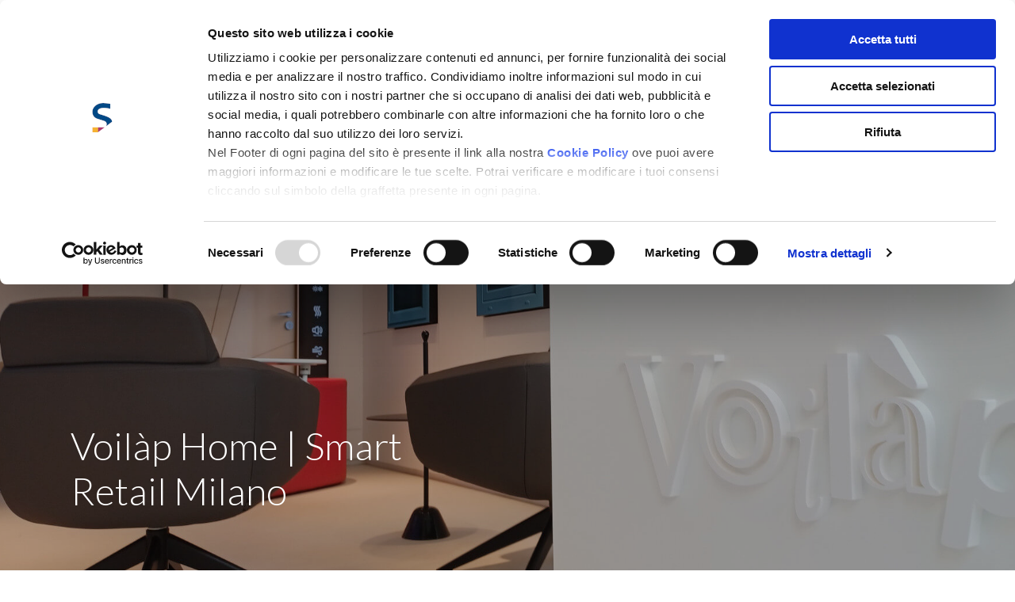

--- FILE ---
content_type: text/html; charset=utf-8
request_url: https://www.stipa.it/it/voilap-digital-store-milano
body_size: 20730
content:
<!DOCTYPE html><html xmlns="http://www.w3.org/1999/xhtml" lang="en" xml:lang="en"><head> <meta charset="utf-8" /> <base href="/"> <meta http-equiv="Content-Type" content="text/html; charset=utf-8" /> <meta http-equiv="X-UA-Compatible" content="IE=edge,chrome=1"> <meta name="Content-Language" content="it" /> <title>Voil&#224;p Home | Smart Retail Milano | Showroom e Negozi</title> <meta name="description" content="Scopri l&amp;#39;allestimento Stipa per Voil&amp;amp;#224;p Home | Smart Retail Milano | Showroom e Negozi"> <meta name="keywords" content="Voil&amp;amp;#224;p Home | Smart Retail Milano, Showroom e Negozi"> <meta name="robots" content="index,follow" /> <link rel="canonical" href="https://www.stipa.it/it/voilap-digital-store-milano"> <link rel="alternate" href="https://www.stipa.it/en/voilap-digital-store-milano" hreflang="en" /> <link rel="alternate" href="https://www.stipa.it/it/voilap-digital-store-milano" hreflang="it" /> <meta name="viewport" content="width=device-width, initial-scale=1, minimum-scale=1"> <meta property="og:locale" content="it_IT" /> <meta property="og:title" content="Voil&amp;#224;p Home | Smart Retail Milano | Showroom e Negozi" /> <meta property="og:description" content="Scopri l&amp;#39;allestimento Stipa per Voil&amp;amp;#224;p Home | Smart Retail Milano | Showroom e Negozi" /> <meta property="og:type" content="article" /> <meta property="og:url" content="https://www.stipa.it/it/voilap-digital-store-milano" /> <meta name="apple-mobile-web-app-title" content="Voil&amp;#224;p Home | Smart Retail Milano | Showroom e Negozi"> <meta name="apple-mobile-web-app-capable" content="yes"> <meta name="apple-mobile-web-app-status-bar-style" content="black-translucent"> <meta name="application-name" content="Voil&amp;#224;p Home | Smart Retail Milano | Showroom e Negozi"> <meta name="mobile-web-app-capable" content="yes"> <link rel="apple-touch-icon-precomposed" sizes="57x57" href="/Client/docs/img/favicon/apple-touch-icon-57x57.png" /> <link rel="apple-touch-icon-precomposed" sizes="114x114" href="/Client/docs/img/favicon/apple-touch-icon-114x114.png" /> <link rel="apple-touch-icon-precomposed" sizes="72x72" href="/Client/docs/img/favicon/apple-touch-icon-72x72.png" /> <link rel="apple-touch-icon-precomposed" sizes="144x144" href="/Client/docs/img/favicon/apple-touch-icon-144x144.png" /> <link rel="apple-touch-icon-precomposed" sizes="60x60" href="/Client/docs/img/favicon/apple-touch-icon-60x60.png" /> <link rel="apple-touch-icon-precomposed" sizes="120x120" href="/Client/docs/img/favicon/apple-touch-icon-120x120.png" /> <link rel="apple-touch-icon-precomposed" sizes="76x76" href="/Client/docs/img/favicon/apple-touch-icon-76x76.png" /> <link rel="apple-touch-icon-precomposed" sizes="152x152" href="/Client/docs/img/favicon/apple-touch-icon-152x152.png" /> <link rel="icon" type="image/png" href="/Client/docs/img/favicon/favicon-196x196.png" sizes="196x196" /> <link rel="icon" type="image/png" href="/Client/docs/img/favicon/favicon-96x96.png" sizes="96x96" /> <link rel="icon" type="image/png" href="/Client/docs/img/favicon/favicon-32x32.png" sizes="32x32" /> <link rel="icon" type="image/png" href="/Client/docs/img/favicon/favicon-16x16.png" sizes="16x16" /> <link rel="icon" type="image/png" href="/Client/docs/img/favicon/favicon-128.png" sizes="128x128" /> <meta name="application-name" content="&nbsp;" /> <meta name="msapplication-TileColor" content="#FFFFFF" /> <meta name="msapplication-TileImage" content="/Client/docs/img/favicon/mstile-144x144.png" /> <meta name="msapplication-square70x70logo" content="/Client/docs/img/favicon/mstile-70x70.png" /> <meta name="msapplication-square150x150logo" content="/Client/docs/img/favicon/mstile-150x150.png" /> <meta name="msapplication-wide310x150logo" content="/Client/docs/img/favicon/mstile-310x150.png" /> <meta name="msapplication-square310x310logo" content="/Client/docs/img/favicon/mstile-310x310.png" /> <link rel="shortcut icon" href="/Client/docs/img/favicon.ico" type="image/x-icon" /> <link rel="preconnect" href="https://fonts.gstatic.com"> <link href="https://fonts.googleapis.com/css2?family=Lato:wght@300;400&display=swap" rel="stylesheet"> <link href="https://fonts.googleapis.com/css2?family=Blinker:wght@100;200;400;600;800&display=swap" rel="stylesheet"><link rel="stylesheet" type="text/css" href="/min/css1422429938_2111241654475447.css" /> <script>(function(n,t,i,r,u){n[r]=n[r]||[];n[r].push({"gtm.start":(new Date).getTime(),event:"gtm.js"});var e=t.getElementsByTagName(i)[0],f=t.createElement(i),o=r!="dataLayer"?"&l="+r:"";f.async=!0;f.src="https://www.googletagmanager.com/gtm.js?id="+u+o;e.parentNode.insertBefore(f,e)})(window,document,"script","dataLayer","GTM-NL473Z6")</script><script id=Cookiebot src=https://consent.cookiebot.com/uc.js data-cbid=0edae75e-b543-4ff2-b712-219af6a1e8d6 data-blockingmode=auto></script></head><body> <noscript> <iframe src="https://www.googletagmanager.com/ns.html?id=GTM-NL473Z6" height="0" width="0" style="display:none;visibility:hidden"></iframe> </noscript> <svg width="0" height="0" class="svg--sprite hidden" version="1.1" xmlns="http://www.w3.org/2000/svg" xmlns:xlink="http://www.w3.org/1999/xlink" aria-hidden="true">	<symbol id="logo-stipa" viewBox="0 0 140 55">	<path xmlns="http://www.w3.org/2000/svg" fill="#004987" d="M289.49,352.666V390.53l-7.23-5.313V358.406Z" transform="translate(-219.39 -351.579)"/><path xmlns="http://www.w3.org/2000/svg" fill="#004987" d="M207.931,352.666v6.522H238v-6.522Z" transform="translate(-179.524 -351.579)"/><path xmlns="http://www.w3.org/2000/svg" fill="#004987" d="M232.492,400.034h7.23V370.421l-7.23,5.33Z" transform="translate(-192.697 -361.083)"/><path xmlns="http://www.w3.org/2000/svg" fill="#004987" d="M338.723,355.625q-3.586-2.956-11.96-2.959H313.447v6.522h13.315q4.519,0,6.356,1.419t1.837,4.861q0,3.926-1.837,5.585t-6.356,1.662h-6.086v-8.4l-7.229,5.291V390.53h7.229V379.057h6.267q7.831,0,11.6-3.322t3.766-10.266q0-6.885-3.585-9.844" transform="translate(-236.117 -351.579)"/><path xmlns="http://www.w3.org/2000/svg" fill="#004987" d="M152.029,455.633v6.632h-.447a.369.369,0,0,1-.178-.037.425.425,0,0,1-.141-.125l-3.83-5c.007.078.013.153.014.227s.005.144.005.209v4.725h-.785v-6.632h.462a.659.659,0,0,1,.1.007.3.3,0,0,1,.073.023.243.243,0,0,1,.064.046.555.555,0,0,1,.07.077l3.828,4.994c-.005-.08-.012-.158-.015-.233s-.008-.147-.008-.216v-4.7Z" transform="translate(-146.667 -406.697)"/><path xmlns="http://www.w3.org/2000/svg" fill="#004987" d="M0 0H0.896V6.632H0z" transform="translate(10.563 48.938)"/><path xmlns="http://www.w3.org/2000/svg" fill="#004987" d="M186.769,460.81a.171.171,0,0,1,.129.06l.357.383a2.846,2.846,0,0,1-.986.737,3.374,3.374,0,0,1-1.4.263,3.286,3.286,0,0,1-1.294-.248,2.852,2.852,0,0,1-.994-.695,3.151,3.151,0,0,1-.637-1.071,4,4,0,0,1-.226-1.375,3.86,3.86,0,0,1,.235-1.374,3.15,3.15,0,0,1,.664-1.074,2.945,2.945,0,0,1,1.022-.7,3.385,3.385,0,0,1,1.316-.248,3.19,3.19,0,0,1,1.246.228,3.129,3.129,0,0,1,.951.614l-.295.412a.244.244,0,0,1-.072.077.2.2,0,0,1-.117.03.364.364,0,0,1-.2-.091,3.065,3.065,0,0,0-.313-.2,2.4,2.4,0,0,0-.485-.2,2.478,2.478,0,0,0-.716-.091,2.4,2.4,0,0,0-.938.179,2.051,2.051,0,0,0-.732.516,2.383,2.383,0,0,0-.477.825,3.267,3.267,0,0,0-.172,1.1,3.177,3.177,0,0,0,.179,1.107,2.444,2.444,0,0,0,.483.822,2.091,2.091,0,0,0,.726.512,2.317,2.317,0,0,0,.9.175,3.739,3.739,0,0,0,.531-.034,2.12,2.12,0,0,0,.439-.109,1.817,1.817,0,0,0,.376-.187,2.733,2.733,0,0,0,.342-.271.242.242,0,0,1,.158-.07" transform="translate(-165.465 -406.611)"/><path xmlns="http://www.w3.org/2000/svg" fill="#004987" d="M207.55,461.534l-.005.732h-4.077v-6.634h4.077v.732h-3.181v2.2h2.576v.7h-2.576v2.263Z" transform="translate(-177.131 -406.696)"/><path xmlns="http://www.w3.org/2000/svg" fill="#004987" d="M238.272,456.387H236.13v5.878h-.892v-5.878h-2.146v-.754h5.18Z" transform="translate(-193.019 -406.696)"/><path xmlns="http://www.w3.org/2000/svg" fill="#004987" d="M258.947,458.866a3.828,3.828,0,0,1-.235,1.368,3.119,3.119,0,0,1-.665,1.072,2.962,2.962,0,0,1-1.032.7,3.7,3.7,0,0,1-2.661,0,2.978,2.978,0,0,1-1.031-.7,3.147,3.147,0,0,1-.665-1.072,4.1,4.1,0,0,1,0-2.735,3.171,3.171,0,0,1,.665-1.074,2.989,2.989,0,0,1,1.031-.7,3.666,3.666,0,0,1,2.661,0,2.973,2.973,0,0,1,1.032.7,3.143,3.143,0,0,1,.665,1.074,3.826,3.826,0,0,1,.235,1.367m-.918,0a3.38,3.38,0,0,0-.166-1.1,2.319,2.319,0,0,0-.472-.823,2.058,2.058,0,0,0-.739-.516,2.684,2.684,0,0,0-1.934,0,2.077,2.077,0,0,0-.74.516,2.274,2.274,0,0,0-.473.823,3.677,3.677,0,0,0,0,2.191,2.274,2.274,0,0,0,.473.819,2.022,2.022,0,0,0,.74.514,2.717,2.717,0,0,0,1.934,0,2,2,0,0,0,.739-.514,2.319,2.319,0,0,0,.472-.819,3.371,3.371,0,0,0,.166-1.095" transform="translate(-203.387 -406.611)"/><path xmlns="http://www.w3.org/2000/svg" fill="#004987" d="M292.213,456.634a.413.413,0,0,1-.118.141.251.251,0,0,1-.154.045.4.4,0,0,1-.211-.072c-.075-.047-.165-.1-.27-.159a2.119,2.119,0,0,0-.366-.159,1.52,1.52,0,0,0-.5-.073,1.5,1.5,0,0,0-.453.063.963.963,0,0,0-.326.174.69.69,0,0,0-.2.266.865.865,0,0,0-.065.34.59.59,0,0,0,.132.393,1.112,1.112,0,0,0,.35.268,3.347,3.347,0,0,0,.493.2c.184.058.375.121.568.187a5.531,5.531,0,0,1,.568.232,1.962,1.962,0,0,1,.495.333,1.515,1.515,0,0,1,.348.494,1.706,1.706,0,0,1,.132.707,2.328,2.328,0,0,1-.155.85,1.962,1.962,0,0,1-.453.69,2.114,2.114,0,0,1-.727.462,2.67,2.67,0,0,1-.984.169,3.21,3.21,0,0,1-.628-.062,3.246,3.246,0,0,1-.593-.178,3.16,3.16,0,0,1-.533-.277,2.566,2.566,0,0,1-.445-.362l.365-.6a.4.4,0,0,1,.122-.109.3.3,0,0,1,.156-.044.438.438,0,0,1,.25.1c.089.062.2.133.318.21a2.524,2.524,0,0,0,.433.211,1.642,1.642,0,0,0,.593.095,1.221,1.221,0,0,0,.823-.252.909.909,0,0,0,.29-.725.669.669,0,0,0-.131-.429,1.043,1.043,0,0,0-.349-.281,2.578,2.578,0,0,0-.495-.193c-.184-.052-.372-.109-.563-.17a4.858,4.858,0,0,1-.562-.223,1.827,1.827,0,0,1-.495-.337,1.55,1.55,0,0,1-.35-.521,1.991,1.991,0,0,1-.13-.771,1.816,1.816,0,0,1,.145-.713,1.852,1.852,0,0,1,.422-.616,2.07,2.07,0,0,1,.684-.43,2.5,2.5,0,0,1,.934-.163,3.108,3.108,0,0,1,1.088.186,2.475,2.475,0,0,1,.85.518Z" transform="translate(-222.536 -406.542)"/><path xmlns="http://www.w3.org/2000/svg" fill="#004987" d="M313.4,455.5V462.2h-1.246v-2.925h-3.136V462.2H307.77V455.5h1.246v2.879h3.136V455.5Z" transform="translate(-233.072 -406.628)"/><path xmlns="http://www.w3.org/2000/svg" fill="#004987" d="M336.6,458.764a3.769,3.769,0,0,1-.242,1.362,3.211,3.211,0,0,1-.687,1.086,3.1,3.1,0,0,1-1.067.715,3.848,3.848,0,0,1-2.765,0,3.126,3.126,0,0,1-1.069-.715,3.19,3.19,0,0,1-.69-1.086,3.914,3.914,0,0,1,0-2.725,3.2,3.2,0,0,1,.69-1.086,3.125,3.125,0,0,1,1.069-.714,3.573,3.573,0,0,1,1.382-.258,3.794,3.794,0,0,1,.955.118,3.4,3.4,0,0,1,.821.333,3.05,3.05,0,0,1,.674.524,3.261,3.261,0,0,1,.506.687,3.432,3.432,0,0,1,.316.823,3.927,3.927,0,0,1,.108.935m-1.27,0a3.083,3.083,0,0,0-.147-.988,2.15,2.15,0,0,0-.421-.744,1.819,1.819,0,0,0-.663-.467,2.48,2.48,0,0,0-1.759,0,1.845,1.845,0,0,0-.665.467,2.137,2.137,0,0,0-.422.744,3.384,3.384,0,0,0,0,1.976,2.109,2.109,0,0,0,.422.74,1.827,1.827,0,0,0,.665.465,2.46,2.46,0,0,0,1.759,0,1.8,1.8,0,0,0,.663-.465,2.121,2.121,0,0,0,.421-.74,3.088,3.088,0,0,0,.147-.988" transform="translate(-244.904 -406.542)"/><path xmlns="http://www.w3.org/2000/svg" fill="#004987" d="M362.168,455.5l-2.073,6.693h-1.123l-1.46-4.573a3.091,3.091,0,0,1-.109-.407l-.055.217c-.02.068-.039.132-.06.19l-1.474,4.573h-1.126l-2.07-6.693h1.039a.459.459,0,0,1,.27.076.371.371,0,0,1,.146.206l1.136,4c.024.1.048.206.072.322s.045.237.071.363c.024-.129.051-.251.081-.365s.062-.221.1-.319l1.311-4a.446.446,0,0,1,.145-.194.407.407,0,0,1,.265-.088h.365a.422.422,0,0,1,.263.079.5.5,0,0,1,.152.2l1.307,4a5.857,5.857,0,0,1,.175.662c.039-.243.085-.464.134-.662l1.136-4a.35.35,0,0,1,.141-.2.447.447,0,0,1,.27-.083Z" transform="translate(-257.126 -406.627)"/><path xmlns="http://www.w3.org/2000/svg" fill="#004987" d="M396.188,459.622v2.644h-.9v-2.644l-2.423-3.99h.784a.3.3,0,0,1,.191.058.53.53,0,0,1,.12.151l1.515,2.579c.055.107.106.208.153.3a2.851,2.851,0,0,1,.119.286c.033-.1.072-.191.116-.286s.091-.195.143-.3l1.51-2.579a.5.5,0,0,1,.115-.144.278.278,0,0,1,.19-.065h.79Z" transform="translate(-278.714 -406.696)"/><path xmlns="http://www.w3.org/2000/svg" fill="#004987" d="M419.552,458.866a3.816,3.816,0,0,1-.235,1.368,3.126,3.126,0,0,1-.665,1.072,2.967,2.967,0,0,1-1.032.7,3.7,3.7,0,0,1-2.661,0,2.984,2.984,0,0,1-1.031-.7,3.14,3.14,0,0,1-.664-1.072,4.1,4.1,0,0,1,0-2.735,3.164,3.164,0,0,1,.664-1.074,2.994,2.994,0,0,1,1.031-.7,3.666,3.666,0,0,1,2.661,0,2.977,2.977,0,0,1,1.032.7,3.15,3.15,0,0,1,.665,1.074,3.814,3.814,0,0,1,.235,1.367m-.918,0a3.368,3.368,0,0,0-.166-1.1,2.306,2.306,0,0,0-.472-.823,2.059,2.059,0,0,0-.739-.516,2.684,2.684,0,0,0-1.934,0,2.084,2.084,0,0,0-.741.516,2.31,2.31,0,0,0-.474.823,3.7,3.7,0,0,0,0,2.191,2.309,2.309,0,0,0,.474.819,2.029,2.029,0,0,0,.741.514,2.717,2.717,0,0,0,1.934,0,2.005,2.005,0,0,0,.739-.514,2.305,2.305,0,0,0,.472-.819,3.359,3.359,0,0,0,.166-1.095" transform="translate(-289.526 -406.611)"/><path xmlns="http://www.w3.org/2000/svg" fill="#004987" d="M439.884,461.553a1.834,1.834,0,0,0,.734-.138,1.546,1.546,0,0,0,.547-.389,1.693,1.693,0,0,0,.343-.6,2.365,2.365,0,0,0,.117-.764v-4.031h.891v4.031a3.032,3.032,0,0,1-.182,1.066,2.455,2.455,0,0,1-.522.848,2.377,2.377,0,0,1-.83.563,3.046,3.046,0,0,1-2.2,0,2.406,2.406,0,0,1-.831-.563,2.445,2.445,0,0,1-.524-.848,3.043,3.043,0,0,1-.182-1.066v-4.031h.891v4.026a2.33,2.33,0,0,0,.119.765,1.688,1.688,0,0,0,.341.6,1.576,1.576,0,0,0,.549.391,1.836,1.836,0,0,0,.736.14" transform="translate(-302.517 -406.697)"/><path xmlns="http://www.w3.org/2000/svg" fill="#004987" d="M154.15,371.44l6.545,2.082c1.3.39,4.708,1.285,4.708,4.4a5.578,5.578,0,0,1-.781,3.239l8.02-6.014c0-5.522-8.072-7.487-16.237-10.1-1.525-.58-2.674-1.457-2.674-3.507,0-4.209,5.924-5.207,11.1-4.526,1.351.179,3.173.43,5.448.87v-6.479a60.5,60.5,0,0,0-9.518-1.08c-7.616,0-14.09,5.071-14.09,11.693,0,4.834,2.634,8.2,7.482,9.419" transform="translate(-146.667 -350.328)"/><path xmlns="http://www.w3.org/2000/svg" fill="#ac3c72" d="M162.779,419.476v6.563h0l8.753-6.563Z" transform="translate(-155.308 -387.342)"/><path xmlns="http://www.w3.org/2000/svg" fill="#f5b335" d="M0 0H7.472V6.563H0z" transform="translate(0 32.133)"/><path xmlns="http://www.w3.org/2000/svg" fill="#004987" d="M406.732,390.53h-7.595l-1.632-4.652-.255-.725-.821-2.351H393.54l-8.068-5.958,0-.019h8.842l-.8-2.3-1.855-5.367q-.661-1.931-1.507-4.5t-1.567-5.042q-.661,2.3-1.474,4.833t-1.539,4.707L378.17,390.53h-7.59l14.462-37.86h7.47Z" transform="translate(-266.76 -351.582)"/>	</symbol>	<symbol id="search" viewBox="0 0 21 21">	<path xmlns="http://www.w3.org/2000/svg" fill="#004987" d="M20.7,19.3L16,14.6c1.2-1.5,2-3.5,2-5.6c0-5-4-9-9-9C4,0,0,4,0,9c0,5,4,9,9,9c2.1,0,4.1-0.7,5.6-2l4.6,4.6 L20.7,19.3z M2,9c0-3.9,3.1-7,7-7c3.9,0,7,3.1,7,7c0,3.9-3.1,7-7,7C5.1,16,2,12.9,2,9z"/>	</symbol>	<symbol id="hamburger" viewBox="0 0 26 14">	<path xmlns="http://www.w3.org/2000/svg" fill="#004987" d="M0 0H26V2H0z"/><path xmlns="http://www.w3.org/2000/svg" fill="#004987" d="M0 0H26V2H0z" transform="translate(0 6)"/><path xmlns="http://www.w3.org/2000/svg" fill="#004987" d="M0 0H26V2H0z" transform="translate(0 12)"/>	</symbol>	<symbol id="close" viewBox="0 0 20 20">	<path xmlns="http://www.w3.org/2000/svg" d="M19.8 18.4L11.3 9.9 19.8 1.4 18.4 0 9.9 8.5 1.4 0 0 1.4 8.5 9.9 0 18.4 1.4 19.8 9.9 11.3 18.4 19.8z"/>	</symbol>	<symbol id="arrow-down" viewBox="0 0 14.5 8">	<path xmlns="http://www.w3.org/2000/svg" fill="#152154" d="M0.7 0L0 0.7 7.3 8 14.5 0.7 13.8 0 7.3 6.6z"/>	</symbol>	<symbol id="arrow-up" viewBox="0 0 14.5 8">	<path xmlns="http://www.w3.org/2000/svg" fill="#152154" d="M0.7 8L0 7.3 7.3 0 14.5 7.3 13.8 8 7.3 1.4z"/>	</symbol>	<symbol id="arrow-prev" viewBox="0 0 8 14.5">	<path xmlns="http://www.w3.org/2000/svg" fill="#152154" d="M7.3 14.5L0 7.3 7.3 0 8 0.7 1.4 7.3 8 13.8z"/>	</symbol>	<symbol id="arrow-next" viewBox="0 0 8 14.5">	<path xmlns="http://www.w3.org/2000/svg" fill="#152154" d="M0.7 14.5L8 7.3 0.7 0 0 0.7 6.6 7.3 0 13.8z"/>	</symbol>	<symbol id="arrow-rounded-next" viewBox="0 0 14 25">	<path xmlns="http://www.w3.org/2000/svg" fill="#ffffff" d="M-0.9-0.6c0-0.4,0.1-0.8,0.4-1.1c0.6-0.6,1.5-0.6,2.1,0l9.9,9.9l9.9-9.9c0.6-0.6,1.5-0.6,2.1,0 c0.6,0.6,0.6,1.5,0,2.1l-11,11c-0.6,0.6-1.5,0.6-2.1,0l-11-11C-0.7,0.1-0.9-0.2-0.9-0.6z" transform="rotate(-90 13.121 11)"/>	</symbol>	<symbol id="arrow-rounded-prev" viewBox="0 0 14 25">	<path xmlns="http://www.w3.org/2000/svg" fill="#ffffff" d="M-0.9,10.4c0,0.4,0.1,0.8,0.4,1.1c0.6,0.6,1.5,0.6,2.1,0l9.9-9.9l9.9,9.9c0.6,0.6,1.5,0.6,2.1,0 c0.6-0.6,0.6-1.5,0-2.1l-11-11c-0.6-0.6-1.5-0.6-2.1,0l-11,11C-0.7,9.6-0.9,10-0.9,10.4z" transform="rotate(-90 13.121 11)"/>	</symbol>	<symbol id="rectangle" viewBox="0 0 24 2">	<path xmlns="http://www.w3.org/2000/svg" fill="#ac3c72" d="M0 0H12V2H0z" transform="translate(12)"/><path xmlns="http://www.w3.org/2000/svg" fill="#f5b335" d="M0 0H12V2H0z"/>	</symbol>	<symbol id="filter" viewBox="0 0 12 12">	<path xmlns="http://www.w3.org/2000/svg" fill="#ac3c72" d="M11.923.332a.491.491,0,0,1-.119.6l-4.2,4.2v6.315a.509.509,0,0,1-.332.5.59.59,0,0,1-.213.043.506.506,0,0,1-.383-.162L4.5,9.643A.524.524,0,0,1,4.34,9.26V5.123L.144.928a.491.491,0,0,1-.119-.6A.509.509,0,0,1,.527,0H11.42A.509.509,0,0,1,11.923.332Z" transform="translate(.026)"/>	</symbol>	<symbol id="caret-down" viewBox="0 0 9 8">	<path xmlns="http://www.w3.org/2000/svg" fill="#004987" d="M4.5,0,9,8H0Z" opacity=".5" transform="rotate(180 4.5 4)"/>	</symbol>	<symbol id="gallery" viewBox="0 0 40 40">	<path xmlns="http://www.w3.org/2000/svg" fill="#fff" d="M26,14H22v8H14v4h8v8h4V26h8V22H26ZM24,4A20,20,0,1,0,44,24,19.994,19.994,0,0,0,24,4Zm0,36A16,16,0,1,1,40,24,16.021,16.021,0,0,1,24,40Z" opacity=".7" transform="translate(-4 -4)"/>	</symbol>	<symbol id="grid" viewBox="0 0 22 22">	<path xmlns="http://www.w3.org/2000/svg" fill="#152154" d="M0 0H4.714V4.714H0z" transform="translate(8.643)"/><path xmlns="http://www.w3.org/2000/svg" fill="#152154" d="M0 0H4.714V4.714H0z" transform="translate(8.643 8.643)"/><path xmlns="http://www.w3.org/2000/svg" fill="#152154" d="M0 0H4.714V4.714H0z" transform="translate(8.643 17.286)"/><path xmlns="http://www.w3.org/2000/svg" fill="#152154" d="M0 0H4.714V4.714H0z" transform="translate(17.286)"/><path xmlns="http://www.w3.org/2000/svg" fill="#152154" d="M0 0H4.714V4.714H0z" transform="translate(17.286 8.643)"/><path xmlns="http://www.w3.org/2000/svg" fill="#152154" d="M0 0H4.714V4.714H0z" transform="translate(17.286 17.286)"/><path xmlns="http://www.w3.org/2000/svg" fill="#152154" d="M0 0H4.714V4.714H0z"/><path xmlns="http://www.w3.org/2000/svg" fill="#152154" d="M0 0H4.714V4.714H0z" transform="translate(0 8.643)"/><path xmlns="http://www.w3.org/2000/svg" fill="#152154" d="M0 0H4.714V4.714H0z" transform="translate(0 17.286)"/>	</symbol>	<symbol id="download" viewBox="0 0 13.333 13.333">	<path xmlns="http://www.w3.org/2000/svg" d="M5,0V5H1.667l5,5,5-5H8.333V0ZM0,11.667v1.667H13.333V11.667Z"/>	</symbol>	<symbol id="logo-stipa-negative" viewBox="0 0 120 48">	<path xmlns="http://www.w3.org/2000/svg" fill="#fff" d="M288.457,352.666v32.526l-6.2-4.564V357.6Z" transform="translate(-228.372 -351.732)"/><path xmlns="http://www.w3.org/2000/svg" fill="#fff" d="M207.931,352.666v5.6H233.7v-5.6Z" transform="translate(-183.582 -351.732)"/><path xmlns="http://www.w3.org/2000/svg" fill="#fff" d="M232.492,395.859h6.2V370.421l-6.2,4.579Z" transform="translate(-198.382 -362.4)"/><path xmlns="http://www.w3.org/2000/svg" fill="#fff" d="M335.112,355.208q-3.074-2.54-10.251-2.542H313.447v5.6H324.86q3.873,0,5.448,1.219t1.575,4.176q0,3.372-1.575,4.8t-5.448,1.428h-5.217v-7.215l-6.2,4.545v17.972h6.2v-9.855h5.372q6.712,0,9.942-2.854t3.228-8.819q0-5.914-3.072-8.456" transform="translate(-247.164 -351.732)"/><path xmlns="http://www.w3.org/2000/svg" fill="#fff" d="M151.263,455.633v5.7h-.383a.316.316,0,0,1-.152-.031.366.366,0,0,1-.12-.107l-3.283-4.294c.006.067.011.132.012.195s0,.124,0,.179v4.059h-.673v-5.7h.4a.546.546,0,0,1,.087.006.253.253,0,0,1,.062.02.206.206,0,0,1,.055.039.474.474,0,0,1,.06.066l3.282,4.29c0-.069-.01-.136-.013-.2s-.007-.126-.007-.185v-4.036Z" transform="translate(-146.667 -413.595)"/><path xmlns="http://www.w3.org/2000/svg" fill="#fff" d="M0 0H0.768V5.697H0z" transform="translate(9.055 42.039)"/><path xmlns="http://www.w3.org/2000/svg" fill="#fff" d="M186.047,460.057a.147.147,0,0,1,.111.052l.306.329a2.44,2.44,0,0,1-.845.633,2.887,2.887,0,0,1-1.2.226,2.812,2.812,0,0,1-1.109-.213,2.446,2.446,0,0,1-.852-.6,2.709,2.709,0,0,1-.546-.92,3.441,3.441,0,0,1-.194-1.181,3.321,3.321,0,0,1,.2-1.18,2.706,2.706,0,0,1,.569-.923,2.525,2.525,0,0,1,.876-.6,2.9,2.9,0,0,1,1.128-.213,2.73,2.73,0,0,1,1.068.2,2.68,2.68,0,0,1,.815.528l-.253.354a.207.207,0,0,1-.062.066.175.175,0,0,1-.1.026.311.311,0,0,1-.175-.078,2.616,2.616,0,0,0-.268-.172,2.063,2.063,0,0,0-.416-.174,2.121,2.121,0,0,0-.614-.078,2.053,2.053,0,0,0-.8.154,1.759,1.759,0,0,0-.627.444,2.047,2.047,0,0,0-.409.709,2.813,2.813,0,0,0-.147.941,2.734,2.734,0,0,0,.153.95,2.1,2.1,0,0,0,.414.706,1.791,1.791,0,0,0,.622.44,1.982,1.982,0,0,0,.775.15,3.193,3.193,0,0,0,.455-.03,1.818,1.818,0,0,0,.376-.094,1.556,1.556,0,0,0,.322-.161,2.337,2.337,0,0,0,.293-.233.208.208,0,0,1,.135-.06" transform="translate(-167.787 -413.5)"/><path xmlns="http://www.w3.org/2000/svg" fill="#fff" d="M206.967,460.7l0,.629h-3.495v-5.7h3.495v.628h-2.726v1.892h2.208v.6h-2.208V460.7Z" transform="translate(-180.893 -413.595)"/><path xmlns="http://www.w3.org/2000/svg" fill="#fff" d="M237.532,456.281H235.7v5.049h-.764v-5.049h-1.84v-.648h4.44Z" transform="translate(-198.744 -413.595)"/><path xmlns="http://www.w3.org/2000/svg" fill="#fff" d="M258.015,458.388a3.3,3.3,0,0,1-.2,1.175,2.683,2.683,0,0,1-.57.921,2.542,2.542,0,0,1-.885.6,3.164,3.164,0,0,1-2.281,0,2.554,2.554,0,0,1-.884-.6,2.7,2.7,0,0,1-.57-.921,3.532,3.532,0,0,1,0-2.349,2.727,2.727,0,0,1,.57-.923,2.562,2.562,0,0,1,.884-.6,3.136,3.136,0,0,1,2.281,0,2.55,2.55,0,0,1,.885.6,2.705,2.705,0,0,1,.57.923,3.294,3.294,0,0,1,.2,1.174m-.787,0a2.91,2.91,0,0,0-.142-.941,1.993,1.993,0,0,0-.4-.707,1.761,1.761,0,0,0-.633-.443,2.3,2.3,0,0,0-1.658,0,1.779,1.779,0,0,0-.635.443,1.955,1.955,0,0,0-.406.707,3.165,3.165,0,0,0,0,1.882,1.953,1.953,0,0,0,.406.7,1.733,1.733,0,0,0,.635.442,2.325,2.325,0,0,0,1.658,0,1.716,1.716,0,0,0,.633-.442,1.992,1.992,0,0,0,.4-.7,2.9,2.9,0,0,0,.142-.94" transform="translate(-210.392 -413.5)"/><path xmlns="http://www.w3.org/2000/svg" fill="#fff" d="M291.629,456.452a.353.353,0,0,1-.1.121.215.215,0,0,1-.132.038.343.343,0,0,1-.18-.062c-.064-.041-.142-.087-.231-.137a1.811,1.811,0,0,0-.314-.137,1.3,1.3,0,0,0-.426-.063,1.281,1.281,0,0,0-.388.054.825.825,0,0,0-.279.149.593.593,0,0,0-.168.228.745.745,0,0,0-.056.292.507.507,0,0,0,.113.338.954.954,0,0,0,.3.231,2.872,2.872,0,0,0,.423.171c.158.05.321.1.487.161a4.726,4.726,0,0,1,.487.2,1.688,1.688,0,0,1,.424.286,1.3,1.3,0,0,1,.3.424,1.47,1.47,0,0,1,.113.608,2,2,0,0,1-.133.73,1.687,1.687,0,0,1-.388.592,1.812,1.812,0,0,1-.623.4,2.283,2.283,0,0,1-.843.145,2.75,2.75,0,0,1-.539-.053,2.786,2.786,0,0,1-.508-.153,2.706,2.706,0,0,1-.457-.238,2.2,2.2,0,0,1-.381-.311l.313-.513a.339.339,0,0,1,.1-.094.262.262,0,0,1,.134-.037.376.376,0,0,1,.214.082c.076.053.168.115.273.18a2.159,2.159,0,0,0,.371.181,1.405,1.405,0,0,0,.508.081,1.045,1.045,0,0,0,.705-.216.782.782,0,0,0,.248-.623.575.575,0,0,0-.112-.368.891.891,0,0,0-.3-.241,2.215,2.215,0,0,0-.424-.166c-.157-.044-.319-.094-.482-.146a4.1,4.1,0,0,1-.482-.191,1.561,1.561,0,0,1-.424-.29,1.331,1.331,0,0,1-.3-.448,1.712,1.712,0,0,1-.111-.662,1.563,1.563,0,0,1,.124-.612,1.593,1.593,0,0,1,.362-.529,1.773,1.773,0,0,1,.586-.369,2.137,2.137,0,0,1,.8-.14,2.656,2.656,0,0,1,.932.16,2.121,2.121,0,0,1,.729.445Z" transform="translate(-231.906 -413.42)"/><path xmlns="http://www.w3.org/2000/svg" fill="#fff" d="M312.594,455.5v5.75h-1.068V458.74h-2.688v2.513H307.77V455.5h1.068v2.473h2.688V455.5Z" transform="translate(-243.743 -413.517)"/><path xmlns="http://www.w3.org/2000/svg" fill="#fff" d="M335.63,458.282a3.245,3.245,0,0,1-.207,1.171,2.76,2.76,0,0,1-.589.933,2.652,2.652,0,0,1-.915.614,3.292,3.292,0,0,1-2.37,0,2.677,2.677,0,0,1-.916-.614,2.741,2.741,0,0,1-.592-.933,3.37,3.37,0,0,1,0-2.341,2.745,2.745,0,0,1,.592-.933,2.677,2.677,0,0,1,.916-.614,3.056,3.056,0,0,1,1.184-.222,3.245,3.245,0,0,1,.819.1,2.909,2.909,0,0,1,.7.286,2.618,2.618,0,0,1,.577.45,2.807,2.807,0,0,1,.434.59,2.956,2.956,0,0,1,.271.707,3.387,3.387,0,0,1,.093.8m-1.089,0a2.655,2.655,0,0,0-.126-.849,1.847,1.847,0,0,0-.361-.639,1.559,1.559,0,0,0-.568-.4,2.12,2.12,0,0,0-1.508,0,1.582,1.582,0,0,0-.57.4,1.837,1.837,0,0,0-.362.639,2.911,2.911,0,0,0,0,1.7,1.813,1.813,0,0,0,.362.636,1.565,1.565,0,0,0,.57.4,2.1,2.1,0,0,0,1.508,0,1.542,1.542,0,0,0,.568-.4,1.823,1.823,0,0,0,.361-.636,2.66,2.66,0,0,0,.126-.849" transform="translate(-257.037 -413.42)"/><path xmlns="http://www.w3.org/2000/svg" fill="#fff" d="M360.8,455.5l-1.777,5.75h-.962l-1.251-3.928a2.646,2.646,0,0,1-.094-.35l-.047.187c-.017.059-.034.113-.052.163l-1.263,3.928h-.965l-1.775-5.75h.89a.394.394,0,0,1,.232.065.319.319,0,0,1,.125.177l.974,3.44c.02.084.041.177.061.276s.039.2.061.312c.021-.111.044-.216.069-.314s.053-.19.082-.274l1.124-3.44a.383.383,0,0,1,.124-.166.348.348,0,0,1,.227-.076h.313a.361.361,0,0,1,.226.068.431.431,0,0,1,.13.175l1.12,3.44a5.011,5.011,0,0,1,.15.569c.034-.209.073-.4.115-.569l.974-3.44a.3.3,0,0,1,.121-.171.383.383,0,0,1,.232-.072Z" transform="translate(-270.768 -413.517)"/><path xmlns="http://www.w3.org/2000/svg" fill="#fff" d="M395.713,459.059v2.271h-.769v-2.271l-2.077-3.427h.672a.254.254,0,0,1,.163.049.454.454,0,0,1,.1.13l1.3,2.215c.047.092.091.179.131.259a2.476,2.476,0,0,1,.1.245c.029-.083.062-.164.1-.245s.078-.167.123-.259l1.294-2.215a.427.427,0,0,1,.1-.123.238.238,0,0,1,.162-.056h.677Z" transform="translate(-295.021 -413.594)"/><path xmlns="http://www.w3.org/2000/svg" fill="#fff" d="M418.62,458.388a3.288,3.288,0,0,1-.2,1.175,2.686,2.686,0,0,1-.57.921,2.545,2.545,0,0,1-.885.6,3.164,3.164,0,0,1-2.281,0,2.558,2.558,0,0,1-.883-.6,2.7,2.7,0,0,1-.57-.921,3.525,3.525,0,0,1,0-2.349,2.719,2.719,0,0,1,.57-.923,2.567,2.567,0,0,1,.883-.6,3.136,3.136,0,0,1,2.281,0,2.553,2.553,0,0,1,.885.6,2.707,2.707,0,0,1,.57.923,3.285,3.285,0,0,1,.2,1.174m-.787,0a2.9,2.9,0,0,0-.143-.941,1.981,1.981,0,0,0-.4-.707,1.765,1.765,0,0,0-.633-.443,2.3,2.3,0,0,0-1.658,0,1.786,1.786,0,0,0-.635.443,1.984,1.984,0,0,0-.406.707,3.182,3.182,0,0,0,0,1.882,1.983,1.983,0,0,0,.406.7,1.74,1.74,0,0,0,.635.442,2.325,2.325,0,0,0,1.658,0,1.719,1.719,0,0,0,.633-.442,1.979,1.979,0,0,0,.4-.7,2.891,2.891,0,0,0,.143-.94" transform="translate(-307.169 -413.5)"/><path xmlns="http://www.w3.org/2000/svg" fill="#fff" d="M439.508,460.718a1.568,1.568,0,0,0,.629-.119,1.325,1.325,0,0,0,.469-.334,1.453,1.453,0,0,0,.294-.513,2.038,2.038,0,0,0,.1-.657v-3.463h.764V459.1a2.609,2.609,0,0,1-.156.915,2.108,2.108,0,0,1-.447.729,2.039,2.039,0,0,1-.711.483,2.606,2.606,0,0,1-1.883,0,2.063,2.063,0,0,1-.713-.483,2.1,2.1,0,0,1-.45-.729,2.62,2.62,0,0,1-.156-.915v-3.463h.763v3.458a2,2,0,0,0,.1.657,1.45,1.45,0,0,0,.292.513,1.351,1.351,0,0,0,.471.336,1.57,1.57,0,0,0,.631.12" transform="translate(-321.764 -413.595)"/><path xmlns="http://www.w3.org/2000/svg" fill="#fff" d="M153.081,368.464l5.61,1.788c1.112.335,4.036,1.1,4.036,3.782a4.8,4.8,0,0,1-.669,2.782l6.875-5.166c0-4.744-6.919-6.431-13.918-8.676a2.981,2.981,0,0,1-2.292-3.013c0-3.616,5.077-4.473,9.512-3.888,1.158.154,2.719.37,4.669.747v-5.565a51.744,51.744,0,0,0-8.158-.928c-6.528,0-12.077,4.356-12.077,10.045,0,4.152,2.258,7.04,6.413,8.091" transform="translate(-146.667 -350.328)"/><path xmlns="http://www.w3.org/2000/svg" fill="#ac3c72" d="M162.779,419.476v5.638h0l7.5-5.638Z" transform="translate(-156.375 -391.873)"/><path xmlns="http://www.w3.org/2000/svg" fill="#f5b335" d="M0 0H6.404V5.638H0z" transform="translate(0 27.604)"/><path xmlns="http://www.w3.org/2000/svg" fill="#fff" d="M401.567,385.193h-6.51l-1.4-4-.219-.623-.7-2.02H390.26l-6.915-5.118,0-.016h7.579l-.683-1.98-1.59-4.611q-.566-1.659-1.292-3.864t-1.343-4.331q-.566,1.976-1.264,4.152t-1.319,4.044l-6.351,18.363H370.58l12.4-32.523h6.4Z" transform="translate(-281.591 -351.734)"/>	</symbol>	<symbol id="facebook" viewBox="0 0 11 20">	<path xmlns="http://www.w3.org/2000/svg" d="M11.917,11.584l.572-3.727H8.913V5.439a1.864,1.864,0,0,1,2.1-2.014H12.64V.252A19.844,19.844,0,0,0,9.754,0c-2.945,0-4.87,1.785-4.87,5.017v2.84H1.609v3.728H4.883v9.01H8.912v-9.01Z" transform="translate(-1.609)"/>	</symbol>	<symbol id="instagram" viewBox="0 0 18 18">	<path xmlns="http://www.w3.org/2000/svg" d="M9.012,6.629a4.622,4.622,0,1,0,4.622,4.622A4.614,4.614,0,0,0,9.012,6.629Zm0,7.626a3,3,0,1,1,3-3A3.01,3.01,0,0,1,9.012,14.255ZM14.9,6.439a1.078,1.078,0,1,1-1.078-1.078A1.075,1.075,0,0,1,14.9,6.439Zm3.061,1.094a5.336,5.336,0,0,0-1.456-3.777A5.368,5.368,0,0,0,12.73,2.3c-1.489-.085-5.949-.085-7.438,0A5.363,5.363,0,0,0,1.515,3.752,5.351,5.351,0,0,0,.059,7.529c-.085,1.489-.085,5.949,0,7.438a5.336,5.336,0,0,0,1.456,3.777A5.375,5.375,0,0,0,5.292,20.2c1.489.085,5.949.085,7.438,0a5.336,5.336,0,0,0,3.777-1.456,5.368,5.368,0,0,0,1.456-3.777c.085-1.489.085-5.945,0-7.434ZM16.04,16.564a3.04,3.04,0,0,1-1.713,1.713c-1.186.471-4,.362-5.313.362s-4.131.1-5.313-.362a3.04,3.04,0,0,1-1.713-1.713c-.471-1.186-.362-4-.362-5.313s-.1-4.131.362-5.313A3.04,3.04,0,0,1,3.7,4.224c1.186-.471,4-.362,5.313-.362s4.131-.1,5.313.362A3.04,3.04,0,0,1,16.04,5.937c.471,1.186.362,4,.362,5.313S16.511,15.382,16.04,16.564Z" transform="translate(.004 -2.237)"/>	</symbol>	<symbol id="twitter" viewBox="0 0 20.5 17">	<path xmlns="http://www.w3.org/2000/svg" d="M18.477,7.55c.013.183.013.366.013.549A11.927,11.927,0,0,1,6.482,20.107,11.931,11.931,0,0,1,0,18.213a8.8,8.8,0,0,0,1.019.052,8.455,8.455,0,0,0,5.24-1.8,4.228,4.228,0,0,1-3.946-2.927,5.361,5.361,0,0,0,.8.065,4.464,4.464,0,0,0,1.111-.144A4.221,4.221,0,0,1,.837,9.313V9.261A4.246,4.246,0,0,0,2.745,9.8,4.227,4.227,0,0,1,1.438,4.152a12,12,0,0,0,8.7,4.417,4.77,4.77,0,0,1-.1-.967,4.225,4.225,0,0,1,7.3-2.888A8.322,8.322,0,0,0,20.02,3.694a4.209,4.209,0,0,1-1.856,2.326A8.466,8.466,0,0,0,20.6,5.367,9.075,9.075,0,0,1,18.479,7.55Z" transform="translate(0 -3.381)"/>	</symbol>	<symbol id="linkedin" viewBox="0 0 18 18">	<path xmlns="http://www.w3.org/2000/svg" d="M4.034,18.021H.3V5.99H4.034ZM2.164,4.349A2.174,2.174,0,1,1,4.327,2.165,2.182,2.182,0,0,1,2.164,4.349ZM18.016,18.021H14.288V12.164c0-1.4-.028-3.186-1.942-3.186-1.942,0-2.24,1.517-2.24,3.085v5.958H6.373V5.99H9.956V7.631h.052a3.926,3.926,0,0,1,3.535-1.943c3.781,0,4.476,2.49,4.476,5.724v6.609Z" transform="translate(0 -.001)"/>	</symbol>	<symbol id="youtube" viewBox="0 0 20 14">	<path xmlns="http://www.w3.org/2000/svg" d="M20.052,6.148a2.454,2.454,0,0,0-1.727-1.737C16.8,4,10.7,4,10.7,4S4.59,4,3.067,4.411A2.454,2.454,0,0,0,1.341,6.148a25.747,25.747,0,0,0-.408,4.73,25.747,25.747,0,0,0,.408,4.73,2.417,2.417,0,0,0,1.727,1.71c1.523.411,7.629.411,7.629.411s6.106,0,7.629-.411a2.417,2.417,0,0,0,1.727-1.71,25.746,25.746,0,0,0,.408-4.73,25.746,25.746,0,0,0-.408-4.73ZM8.7,13.782V7.975l5.1,2.9Z" transform="translate(-.933 -4)"/>	</symbol>	<symbol id="pinterest" viewBox="0 0 24 24">	<path xmlns="http://www.w3.org/2000/svg" fill-rule="evenodd" d="M12 0c-6.627 0-12 5.372-12 12 0 5.084 3.163 9.426 7.627 11.174-.105-.949-.2-2.405.042-3.441.218-.937 1.407-5.965 1.407-5.965s-.359-.719-.359-1.782c0-1.668.967-2.914 2.171-2.914 1.023 0 1.518.769 1.518 1.69 0 1.029-.655 2.568-.994 3.995-.283 1.194.599 2.169 1.777 2.169 2.133 0 3.772-2.249 3.772-5.495 0-2.873-2.064-4.882-5.012-4.882-3.414 0-5.418 2.561-5.418 5.207 0 1.031.397 2.138.893 2.738.098.119.112.224.083.345l-.333 1.36c-.053.22-.174.267-.402.161-1.499-.698-2.436-2.889-2.436-4.649 0-3.785 2.75-7.262 7.929-7.262 4.163 0 7.398 2.967 7.398 6.931 0 4.136-2.607 7.464-6.227 7.464-1.216 0-2.359-.631-2.75-1.378l-.748 2.853c-.271 1.043-1.002 2.35-1.492 3.146 1.124.347 2.317.535 3.554.535 6.627 0 12-5.373 12-12 0-6.628-5.373-12-12-12z" clip-rule="evenodd"/>	</symbol>	<symbol id="email" viewBox="0 0 24 24">	<path xmlns="http://www.w3.org/2000/svg" d="M12 12.713l-11.985-9.713h23.97l-11.985 9.713zm0 2.574l-12-9.725v15.438h24v-15.438l-12 9.725z"/>	</symbol>	<symbol id="upload" viewBox="0 0 24 24">	<path xmlns="http://www.w3.org/2000/svg" d="M10 9h-6l8-9 8 9h-6v11h-4v-11zm11 11v2h-18v-2h-2v4h22v-4h-2z"/>	</symbol>	<symbol id="websolute" viewBox="0 0 77 16">	<path xmlns="http://www.w3.org/2000/svg" fill="#fff" d="M69.7,9.655a1,1,0,0,1-.346.062.494.494,0,0,1-.425-.206.863.863,0,0,1-.15-.522V6H70.06V4.472H68.776V2.659H67.1V4.472H66.052V6H67.1V9.455a1.833,1.833,0,0,0,.458,1.352,1.8,1.8,0,0,0,1.336.462,2.579,2.579,0,0,0,.864-.124,1.452,1.452,0,0,0,.524-.3l-.354-1.318A.65.65,0,0,1,69.7,9.655Zm7.3-1.7a4.6,4.6,0,0,0-.229-1.483,3.389,3.389,0,0,0-.649-1.152,2.927,2.927,0,0,0-1-.748,3.029,3.029,0,0,0-1.29-.268,3.14,3.14,0,0,0-1.322.274,3.182,3.182,0,0,0-1.034.742,3.3,3.3,0,0,0-.674,1.1,3.77,3.77,0,0,0-.243,1.352,3.873,3.873,0,0,0,.256,1.443,3.221,3.221,0,0,0,.706,1.1,3.1,3.1,0,0,0,1.074.7,3.613,3.613,0,0,0,1.342.246,4.466,4.466,0,0,0,1.44-.234,3.061,3.061,0,0,0,1.167-.686L75.81,9.221a2.074,2.074,0,0,1-.36.274,2.332,2.332,0,0,1-.431.206,3.485,3.485,0,0,1-.464.13,2.194,2.194,0,0,1-.433.048,1.751,1.751,0,0,1-1.276-.454A1.777,1.777,0,0,1,72.3,8.341H77Zm-4.728-.8a1.906,1.906,0,0,1,.131-.508,1.614,1.614,0,0,1,.289-.472,1.441,1.441,0,0,1,.466-.35,1.513,1.513,0,0,1,.674-.138,1.551,1.551,0,0,1,.7.146,1.459,1.459,0,0,1,.477.356,1.493,1.493,0,0,1,.275.474,1.739,1.739,0,0,1,.1.494H72.272Zm-38.5-1.839a2.927,2.927,0,0,0-1-.748,3.029,3.029,0,0,0-1.29-.268,3.14,3.14,0,0,0-1.322.274,3.182,3.182,0,0,0-1.034.742,3.3,3.3,0,0,0-.674,1.1,3.77,3.77,0,0,0-.243,1.352,3.873,3.873,0,0,0,.256,1.443,3.221,3.221,0,0,0,.706,1.1,3.1,3.1,0,0,0,1.074.7,3.613,3.613,0,0,0,1.342.246,4.466,4.466,0,0,0,1.44-.234,3.061,3.061,0,0,0,1.167-.686L33.46,9.221a2.074,2.074,0,0,1-.36.274,2.291,2.291,0,0,1-.433.206,3.485,3.485,0,0,1-.464.13,2.194,2.194,0,0,1-.433.048,1.751,1.751,0,0,1-1.276-.454,1.777,1.777,0,0,1-.543-1.084h4.7V7.955a4.6,4.6,0,0,0-.229-1.483A3.422,3.422,0,0,0,33.772,5.324Zm-3.85,1.839a1.907,1.907,0,0,1,.131-.508,1.614,1.614,0,0,1,.289-.472,1.441,1.441,0,0,1,.466-.35,1.513,1.513,0,0,1,.674-.138,1.551,1.551,0,0,1,.7.146,1.459,1.459,0,0,1,.477.356,1.493,1.493,0,0,1,.275.474,1.739,1.739,0,0,1,.1.494H29.922ZM7.425,0A7.613,7.613,0,0,0,0,7.787,7.609,7.609,0,0,0,7.425,15.57a7.611,7.611,0,0,0,7.425-7.783A7.614,7.614,0,0,0,7.425,0Zm4.331,8.079a2.476,2.476,0,0,1-.731,1.755,2.377,2.377,0,0,1-1.763.736A2.353,2.353,0,0,1,7.5,9.833l-.01-.01-.012.012a2.353,2.353,0,0,1-1.763.736A2.383,2.383,0,0,1,3.94,9.835a2.452,2.452,0,0,1-.731-1.755v-2.5H4.651V8.127a.931.931,0,0,0,.3.7,1.066,1.066,0,0,0,.764.31.921.921,0,0,0,.731-.322,1.284,1.284,0,0,0,.312-.758V5.6h1.43V8.079a.967.967,0,0,0,.31.746,1.153,1.153,0,0,0,.339.23,1.12,1.12,0,0,0,.832,0,1.265,1.265,0,0,0,.339-.23,1,1,0,0,0,.31-.746v-2.5H11.76v2.5Zm13.359.854L23.727,4.47h-1.48L20.859,8.933,19.681,4.47H17.952L19.877,11.1h1.781l1.336-4.518L24.33,11.1H26.1L28.022,4.47H26.293Zm38.579.028a2.287,2.287,0,0,1-.589.522,1.545,1.545,0,0,1-.851.234,1.271,1.271,0,0,1-.851-.268A1.2,1.2,0,0,1,61.09,8.5V4.472H59.426v4.71a2.214,2.214,0,0,0,.5,1.531,1.967,1.967,0,0,0,1.546.556,2.742,2.742,0,0,0,1.342-.308,3.144,3.144,0,0,0,.884-.694V11.1h1.663V4.472H63.694v4.49ZM56.348,11.1h1.663V1.945H56.348ZM41.243,5.24a2.523,2.523,0,0,0-.891-.694,2.626,2.626,0,0,0-1.12-.24,2.348,2.348,0,0,0-1.066.252,2.5,2.5,0,0,0-.884.764V1.945H35.618V11.1h1.663v-.852a2.647,2.647,0,0,0,.878.756,2.273,2.273,0,0,0,1.074.26,2.642,2.642,0,0,0,1.113-.234,2.509,2.509,0,0,0,.884-.672,3.235,3.235,0,0,0,.589-1.092,4.669,4.669,0,0,0,.216-1.477,4.661,4.661,0,0,0-.21-1.455A3.307,3.307,0,0,0,41.243,5.24ZM39.882,9.187a1.447,1.447,0,0,1-1.172.528A1.758,1.758,0,0,1,37.9,9.5a1.625,1.625,0,0,1-.616-.528V6.628a1.637,1.637,0,0,1,.616-.55,1.7,1.7,0,0,1,.812-.22,1.436,1.436,0,0,1,1.172.536,2.138,2.138,0,0,1,.439,1.4A2.118,2.118,0,0,1,39.882,9.187Zm14.58-3.843a3.153,3.153,0,0,0-1.055-.754A3.374,3.374,0,0,0,52,4.308a3.328,3.328,0,0,0-1.4.282,3.188,3.188,0,0,0-1.047.754,3.265,3.265,0,0,0-.66,1.1,3.882,3.882,0,0,0-.229,1.33,3.932,3.932,0,0,0,.229,1.346,3.305,3.305,0,0,0,.66,1.106,3.18,3.18,0,0,0,1.047.754,3.328,3.328,0,0,0,1.4.282,3.368,3.368,0,0,0,1.407-.282,3.172,3.172,0,0,0,1.055-.754,3.29,3.29,0,0,0,.662-1.106,3.924,3.924,0,0,0,.229-1.346,3.874,3.874,0,0,0-.229-1.33A3.269,3.269,0,0,0,54.462,5.344Zm-.949,3.185a2,2,0,0,1-.314.612,1.537,1.537,0,0,1-.5.418A1.461,1.461,0,0,1,52,9.717a1.424,1.424,0,0,1-.687-.158,1.642,1.642,0,0,1-.5-.418,1.754,1.754,0,0,1-.314-.612,2.617,2.617,0,0,1-.1-.748,2.56,2.56,0,0,1,.1-.734,1.76,1.76,0,0,1,.314-.61,1.593,1.593,0,0,1,.5-.418A1.424,1.424,0,0,1,52,5.86a1.472,1.472,0,0,1,.695.158,1.532,1.532,0,0,1,.5.418,1.923,1.923,0,0,1,.314.61,2.516,2.516,0,0,1,0,1.483ZM47.1,7.437a3.646,3.646,0,0,0-.9-.352c-.323-.076-.624-.146-.9-.2a3.594,3.594,0,0,1-.695-.214.4.4,0,0,1-.275-.37.556.556,0,0,1,.268-.466,1.214,1.214,0,0,1,.728-.192,2.585,2.585,0,0,1,1.088.228,2.384,2.384,0,0,1,.785.542l.668-1.194a4,4,0,0,0-1.107-.654,3.862,3.862,0,0,0-1.448-.252,3.282,3.282,0,0,0-1.107.17,2.576,2.576,0,0,0-.812.46,1.922,1.922,0,0,0-.5.666,1.893,1.893,0,0,0-.171.79,1.747,1.747,0,0,0,.281,1.044,2.051,2.051,0,0,0,.695.6,3.537,3.537,0,0,0,.9.328c.327.072.629.138.9.2a3.209,3.209,0,0,1,.695.226.44.44,0,0,1,.281.412.626.626,0,0,1-.256.516,1.314,1.314,0,0,1-.8.2,2.459,2.459,0,0,1-.608-.076,3.466,3.466,0,0,1-.6-.206,4.167,4.167,0,0,1-.551-.294,2.82,2.82,0,0,1-.425-.33L42.5,10.24A3.508,3.508,0,0,0,43.755,11a4.6,4.6,0,0,0,1.578.274,3.833,3.833,0,0,0,1.165-.164,2.64,2.64,0,0,0,.859-.446,1.891,1.891,0,0,0,.529-.672,1.948,1.948,0,0,0,.183-.844,1.865,1.865,0,0,0-.275-1.072A2,2,0,0,0,47.1,7.437Z"/>	</symbol></svg> <div class="app hidden" app-component> <div class="page"> <header class="header header-v2" header (toggle)="onMenuToggle($event)"> <div class="container"> <div class="group--header"> <div class="group--left"> <a href="/it/" class="brand"><svg class="logo-stipa"><use xlink:href="#logo-stipa"></use></svg></a> </div> <div class="group--center"> <span>Portfolio</span> <span>/</span> <span><a href="/it/showroom-e-negozi">Showroom e Negozi</a></span> <span>/</span> <span>Voil&#224;p Home | Smart Retail Milano</span> </div> <div class="group--right"> <button type="button" class="btn--search" (click)="onSearchToggle($event)"><svg class="search"><use xlink:href="#search"></use></svg></button> <button type="button" class="btn--hamburger" (click)="onMainToggle($event)"><svg class="hamburger"><use xlink:href="#hamburger"></use></svg></button> </div> </div> </div> <div class="main-menu header-opening" [class]="{ active: mainActive }"> <div class="main-menu__picture"> <img src="/media/immagini/1713_z_Sede Stipa Ascoli sfondo menu.jpg" /> </div> <div class="container"> <div class="group--header"> <div class="group--left"> <a href="/it/" class="brand"><svg class="logo-stipa"><use xlink:href="#logo-stipa"></use></svg></a> </div> <div class="group--right"> <button type="button" class="btn--close" (click)="onMainToggle($event)"><svg class="close"><use xlink:href="#close"></use></svg></button> </div> </div> <div class="group--main"> <div class="group--menus" [class]="{ active: isPrimaryHidden() }"> <ul class="nav--primary-menu"> <li [class]="{ active: isSubOpen(31) }"> <span (click)="onOpenSub(31)" (clickOutside)="onCloseSub(31)" (mouseenter)="onShowSub(31)"><span class="badge"></span> About</span> </li> <li [class]="{ active: isSubOpen(39) }"> <span (click)="onOpenSub(39)" (clickOutside)="onCloseSub(39)" (mouseenter)="onShowSub(39)"><span class="badge"></span> Portfolio</span> </li> <li><a href="/it/magazine" (mouseenter)="onShowSub()"><span class="badge"></span> Magazine</a></li> <li [class]="{ active: isSubOpen(43) }"> <span (click)="onOpenSub(43)" (clickOutside)="onCloseSub(43)" (mouseenter)="onShowSub(43)"><span class="badge"></span> Contattaci</span> </li> </ul> <ul class="nav--secondary-menu" *if="isSubOpen(31)"> <li><a href="/it/identita" (mouseenter)="showPicture('/media/immagini/1202_z_Sede Stipa Rho sfondo menu 2.jpg')"><span class="badge"></span> Identit&#224;</a></li> <li><a href="/it/servizi" (mouseenter)="showPicture('/media/immagini/1358_z_servizi sfondo menu.jpg')"><span class="badge"></span> Servizi</a></li> <li><a href="/it/processo" (mouseenter)="showPicture('/media/immagini/453_z_Processo sfondo menu.jpg')"><span class="badge"></span> Processo</a></li> <li><a href="/it/le-nostre-sedi" (mouseenter)="showPicture('/media/immagini/1637_z_Sede Stipa Ascoli sfondo menu.jpg')"><span class="badge"></span> Sedi</a></li> <li><a href="/it/certificazioni" (mouseenter)="showPicture('/media/immagini/1719_z_Impianto fotovoltaico Stipa sfondo.jpg')"><span class="badge"></span> Certificazioni</a></li> <li><a href="/it/politica-di-sostenibilita" (mouseenter)="showPicture('/media/immagini/1202_z_Sede Stipa Rho sfondo menu 2_1.jpg')"><span class="badge"></span> Politica di sostenibilit&#224;</a></li> <li><a href="/it/worldwide" (mouseenter)="showPicture('/media/immagini/452_z_Stipa worldwide sfondo.jpg')"><span class="badge"></span> Worldwide</a></li> <li><a href="/it/governance" (mouseenter)="showPicture('/media/immagini/1207_z_Governance Stipa sfondo.jpg')"><span class="badge"></span> Governance</a></li> </ul> <ul class="nav--secondary-menu" *if="isSubOpen(39)"> <li><a href="/it/stand" (mouseenter)="showPicture('/media/immagini/420_z_Sfondo menu stand.jpg')"><span class="badge"></span> Stand</a></li> <li><a href="/it/showroom-e-negozi" (mouseenter)="showPicture('/media/immagini/422_z_Loriblu Milano sfondo menu.jpg')"><span class="badge"></span> Showroom e Negozi</a></li> <li><a href="/it/eventi" (mouseenter)="showPicture('/media/immagini/423_z_Sap now 2019 sfondo menu.jpg')"><span class="badge"></span> Eventi</a></li> <li><a href="/it/mostre-e-musei" (mouseenter)="showPicture('/media/immagini/421_z_Museo del 900 sfondo menu.jpg')"><span class="badge"></span> Musei</a></li> </ul> <ul class="nav--secondary-menu" *if="isSubOpen(43)"> <li><a href="/it/contatti" (mouseenter)="showPictureOrDefault()"><span class="badge"></span> Form e Contatti</a></li> <li><a href="/it/lavora-con-noi" (mouseenter)="showPictureOrDefault()"><span class="badge"></span> Lavora con noi</a></li> </ul> </div> </div> <div class="group--footer"> <div class="group--left"></div> <div class="group--right"> <div class="group--right"> <a href="/en/" class="btn--language">en</a> </div> </div> </div> </div> </div> <div class="main-search header-opening" [class]="{ active: searchActive }"> <div class="container"> <div class="group--header"> <div class="group--left"> <a href="/it/" class="brand"><svg class="logo-stipa"><use xlink:href="#logo-stipa"></use></svg></a> </div> <div class="group--right"> <button type="button" class="btn--close" (click)="onSearchToggle($event)"><svg class="close"><use xlink:href="#close"></use></svg></button> </div> </div> <div class="group--main"> <form id="search_form" class="form form--positive" name="search" role="form" novalidate autocomplete="off" method="get" action="/it/cerca"> <input class="form--control" placeholder="Search" type="text" id="txtSiteSearch" name="q" /> <button type="button" class="btn--submit-search" onclick="if ($('#txtSiteSearch').val() != '') { $('#search_form').submit() }"><svg class="search"><use xlink:href="#search"></use></svg></button> </form> </div> <div class="group--footer"> <div class="group--left"></div> <div class="group--right"> <div class="group--right"> <a href="/en/" class="btn--language">en</a> </div> </div> </div> </div> </div></header><section class="section--hero-secondary" data-component-id="4062"> <picture class="picture"> <source media="(max-width: 767px)" srcset=""> <source media="(min-width: 768px)" srcset="/media/immagini/4082_z_Voilap header.jpg"> <img loading="lazy" src="/media/immagini/4082_z_Voilap header.jpg" alt="4082_z_Voilap header.jpg" ondragstart="return false;"> </picture> <div class="container"> <div class="row"> <div class="col-sm-8 col-md-6"> <h1 class="title">Voilàp Home | Smart Retail Milano</h1> <h2 class="abstract"></h2> </div> </div> </div></section><section class="section--text" data-component-id="4063"> <div class="container"> <div class="row"> <div class="col-sm-8 offset-sm-2"> <div class="text"><p>Una shopping experience unica!</p><p><strong>Voilàp Digital</strong> ha inaugurato a Milano <strong>Voilap Home</strong>, il <strong>primo digital store</strong> per porte e finestre.</p><p>La<strong> moderna vetrina</strong> risalta tra le botteghe storiche del celebre<strong> quartiere di Brera</strong>, confermando che si tratta di una <strong>nuova generazione di negozio</strong>.</p><p>Lo <strong>smart retail di Voilap</strong> nasce dal <strong>concept dello studio Arkiten</strong> che insieme a <strong>Stipa </strong>ha dato vita ad uno spazio fisico che integra <strong>avanzate tecnologie digitali </strong>per una modalità d’acquisto immersiva e personalizzata, mettendo in <strong>connessione produttore e cliente</strong>.</p><p>L’<strong>esperienza comincia online</strong>, dove il cliente viene indirizzato sui serramenti più adatti alla propria casa, e <strong>prosegue in showroom</strong> dove il personale esperto può mostrare su<strong> moderni ledwall</strong> le simulazioni di arredo e tutti i dettagli di prodotto.</p><p>Prosegue con successo la <strong>collaborazione con Voilap Holding</strong>, che<strong> sceglie Stipa anche come partner contract,</strong> dopo gli apprezzati allestimenti in occasione delle più prestigiose fiere europee di settore.</p></div> </div> </div> </div></section> <section class="section--gallery" data-component-id="4064"> <div class="slider__container slider--gallery" slider-gallery [autoplay]="5000"> <div class="slider__wrapper" [style]="wrapperStyle"> <div class="slider__inner" [style]="innerStyle"> <div class="slider__slide"> <div class="card--gallery"> <div class="picture"> <img loading="lazy" src="/media/immagini/4083_z_Voilap 1.jpg" ondragstart="return false;" /> </div> </div> </div> <div class="slider__slide"> <div class="card--gallery"> <div class="picture"> <img loading="lazy" src="/media/immagini/4084_z_Voilap 2.jpg" ondragstart="return false;" /> </div> </div> </div> <div class="slider__slide"> <div class="card--gallery"> <div class="picture"> <img loading="lazy" src="/media/immagini/4085_z_Voilap 3.jpg" ondragstart="return false;" /> </div> </div> </div> <div class="slider__slide"> <div class="card--gallery"> <div class="picture"> <img loading="lazy" src="/media/immagini/4086_z_Voilap 4.jpg" ondragstart="return false;" /> </div> </div> </div> <div class="slider__slide"> <div class="card--gallery"> <div class="picture"> <img loading="lazy" src="/media/immagini/4087_z_Voilap 5.jpg" ondragstart="return false;" /> </div> </div> </div> <div class="slider__slide"> <div class="card--gallery"> <div class="picture"> <img loading="lazy" src="/media/immagini/4088_z_Voilap 6.jpg" ondragstart="return false;" /> </div> </div> </div> </div> </div> <div class="container"> <div class="slider__bullets"> <span class="slider__bullet" [class]="{ active: index === state.current }" *for="let item of items; let index = index;" (click)="navTo(index)"></span> </div> <div class="slider__pagination" appear-stagger> <div class="group--left"> <button type="button" class="btn--prev" [class]="{ disabled: !hasPrev() }" (click)="navTo(current - 1)"> <svg class="arrow-prev"><use xlink:href="#arrow-prev"></use></svg> </button> </div> <div class="group--center"> <button type="button" class="btn--primary" [gallery]="[&quot;/media/immagini/4083_z_Voilap 1.jpg&quot;,&quot;/media/immagini/4084_z_Voilap 2.jpg&quot;,&quot;/media/immagini/4085_z_Voilap 3.jpg&quot;,&quot;/media/immagini/4086_z_Voilap 4.jpg&quot;,&quot;/media/immagini/4087_z_Voilap 5.jpg&quot;,&quot;/media/immagini/4088_z_Voilap 6.jpg&quot;]" data-title="Guarda la gallery completa">Guarda la gallery completa</button> </div> <div class="group--right"> <button type="button" class="btn--next" [class]="{ disabled: !hasNext() }" (click)="navTo(current + 1)"> <svg class="arrow-next"><use xlink:href="#arrow-next"></use></svg> </button> </div> </div> </div> </div> </section><script>window.antiforgery="66a6fcf2-c2f5-41ac-b9ec-694fe3d2599d";window.labels={select:"Seleziona",error_required:"Il campo è obbligatorio",error_email:"Email non valida",error_match:"I campi non corrispondono"}</script><section class="section--contacts-simple" contacts-simple>	<div class="container">	<div class="row">	<div class="col-md-5">	 <h3 class="title">Vuoi saperne di pi&#249; sui nostri progetti?</h3>	<div class="abstract">Nice to show you!</div>	</div>	<div class="col-md-6 offset-md-1">	<form class="form form--negative" [formGroup]="form" (submit)="onSubmit()" action="/it/contatti" name="form" role="form" novalidate autocomplete="off">	<div class="listing--form-compact">	<input name="checkField" [formControl]="controls.checkField" value="" type="text" style="display:none !important;" />	<div control-text [control]="controls.firstName" label="Nome"></div>	<div control-text [control]="controls.lastName" label="Cognome"></div>	<div control-text [control]="controls.email" label="Email"></div>	 </div>	<div class="group--error" *if="error">	<span class="status-code" [innerHTML]="error.statusCode"></span>	<span class="status-message" [innerHTML]="error.statusMessage"></span>	<span class="friendly-message" [innerHTML]="error.friendlyMessage"></span>	</div>	<div class="group--cta">	<button type="submit" class="btn--submit" data-title="Contattaci" *if="!form.submitted">	<span>Contattaci</span>	</button>	<button type="submit" class="btn--submit" data-title="Inviato!" *if="form.submitted">	<span>Inviato!</span>	</button>	</div>	<test-component [form]="form" (test)="test($event)" (reset)="reset($event)"></test-component>	</form>	</div>	</div>	</div></section> <section class="section--case-studies"> <div class="container"> <div class="section--case-studies__title">Correlati</div> <div class="slider__container slider--case-studies" slider-case-study [autoplay]="5000"> <div class="slider__wrapper" [style]="wrapperStyle"> <div class="slider__inner" [style]="innerStyle"> <div class="slider__slide"> <div class="card--case-study"> <div class="picture"> <img loading="lazy" src="/media/immagini/378_z_Mv Augusta headquarters 1.jpg" ondragstart="return false;" /> </div> <div class="container"> <h3 class="title">MV Agusta | Headquarters</h3> <div class="group--cta"> <a href="/it/mv-agusta-headquarters" class="btn--card"><span class="badge"></span> <span class="label">Guarda il case study</span></a> </div> </div> </div> </div> <div class="slider__slide"> <div class="card--case-study"> <div class="picture"> <img loading="lazy" src="/media/immagini/739_z_Valsir headquarters 1.jpg" ondragstart="return false;" /> </div> <div class="container"> <h3 class="title">Valsir | Headquarters</h3> <div class="group--cta"> <a href="/it/valsir-headquarters" class="btn--card"><span class="badge"></span> <span class="label">Guarda il case study</span></a> </div> </div> </div> </div> </div> </div> <div class="slider__bullets"> <span class="slider__bullet" [class]="{ active: index === current }" *for="let item of items; let index = index;" (click)="navTo(index)"></span> </div> <div class="slider__pagination" appear-stagger> <div class="group--left"> <button type="button" class="btn--prev" [class]="{ disabled: !hasPrev() }" (click)="navTo(current - 1)"> <svg class="arrow-prev"><use xlink:href="#arrow-prev"></use></svg> </button> </div> <div class="group--center"> </div> <div class="group--right"> <button type="button" class="btn--next" [class]="{ disabled: !hasNext() }" (click)="navTo(current + 1)"> <svg class="arrow-next"><use xlink:href="#arrow-next"></use></svg> </button> </div> </div> </div> </div> </section> <footer class="footer"> <div class="container"> <div class="row"> <div class="col-6 col-sm-2"> <ul class="nav--menu-tertiary"> <li><span class="title">About</span></li> <li> <a href="/it/identita">Identit&#224;</a> </li> <li> <a href="/it/servizi">Servizi</a> </li> <li> <a href="/it/processo">Processo</a> </li> <li> <a href="/it/le-nostre-sedi">Sedi</a> </li> <li> <a href="/it/certificazioni">Certificazioni</a> </li> <li> <a href="/it/politica-di-sostenibilita">Politica di sostenibilit&#224;</a> </li> <li> <a href="/it/worldwide">Worldwide</a> </li> <li> <a href="/it/governance">Governance</a> </li> </ul> </div> <div class="col-6 col-sm-2"> <ul class="nav--menu-tertiary"> <li><span class="title">Portfolio</span></li> <li> <a href="/it/stand">Stand</a> </li> <li> <a href="/it/showroom-e-negozi">Showroom e Negozi</a> </li> <li> <a href="/it/eventi">Eventi</a> </li> <li> <a href="/it/mostre-e-musei">Musei</a> </li> </ul> </div> <div class="col-6 col-sm-2"> <ul class="nav--menu-tertiary"> <li><span><a class="title" style="color: inherit; text-decoration: none; outline: none;font-weight:500" href="/it/magazine">Magazine</a></span></li> </ul> </div> <div class="col-6 col-sm-2"> <ul class="nav--menu-tertiary"> <li><span class="title">Contattaci</span></li> <li> <a href="/it/contatti">Form e Contatti</a> </li> <li> <a href="/it/lavora-con-noi">Lavora con noi</a> </li> </ul> </div> <div class="col-6 col-sm-2">&nbsp;</div> <div class="col-sm-2"> <div class="nav--social"> <a href="https://www.linkedin.com/company/stipa-spa/" target="_blank"><svg class="linkedin"><use xlink:href="#linkedin"></use></svg></a> <a href="https://www.facebook.com/stipaspa/" target="_blank"><svg class="facebook"><use xlink:href="#facebook"></use></svg></a> <a href="https://www.instagram.com/stipa_spa/" target="_blank"><svg class="instagram"><use xlink:href="#instagram"></use></svg></a> <a href="https://www.youtube.com/user/stipadesign" target="_blank"><svg class="youtube"><use xlink:href="#youtube"></use></svg></a> </div> </div> </div> <div class="row row--colophon"> <div class="col-sm-4"> <a href="/it/privacy-policy" class="btn--link">Privacy Policy</a> - <a href="/it/cookie-policy" class="btn--link">Cookie Policy</a> </div> <div class="col-sm-4"> STIPA S.P.A. soggetta all’attività di direzione e coordinamento dell’azionista unico Stipa Holding S.P.A.- P.IVA 00118590447 - info@stipa.it info@pec.stipa.it <br/>Codice univoco SDI:RR66BDG </div> <div class="col-sm-4"> <a href="https://www.websolute.com/"><svg class="websolute"><use xlink:href="#websolute"></use></svg></a> </div> </div> </div></footer> </div> <div class="modal-outlet" modal-outlet></div> </div> <script src="https://cdnjs.cloudflare.com/polyfill/v3/polyfill.min.js?features=es5%2CObject.values%2CArray.prototype.fill%2CArray.prototype.find%2CArray.from%2Cfetch%2CObject.assign%2CURLSearchParams%2CElement.prototype.classList%2CNode.prototype.contains%2CNodeList.prototype.forEach%2CCustomEvent"></script><script src=/min/js1708991842_230906145508558.js></script></body></html>

--- FILE ---
content_type: text/css
request_url: https://www.stipa.it/min/css1422429938_2111241654475447.css
body_size: 31792
content:
.rxc-block{display:flex;flex-direction:column;justify-content:flex-start;padding:0;margin:10px 0 0 0;overflow:auto;page-break-inside:avoid;word-wrap:break-word;white-space:pre;-webkit-user-select:none;-ms-user-select:none;user-select:none;font-family:monospace;font-size:13px;line-height:1.2;border-left:3px solid #003adc;background:#f3f3f3;color:#8f929b}.rxc-head{display:flex;justify-content:space-between;align-items:center}.rxc-head__title,.rxc-head__remove{flex:1 1 auto;padding:5px}.rxc-head__title{flex:1 1 calc(100% - 20px);display:flex;justify-content:flex-start;align-items:center;text-overflow:ellipsis;overflow:hidden;cursor:pointer}.rxc-head__remove{flex:1 1 20px;margin-left:5px;cursor:pointer}.rxc-list{display:flex;flex-direction:column;list-style:none;margin:0;padding:0}.rxc-list__item{display:flex;justify-content:space-between;align-items:flex-start;padding-bottom:2px;border-bottom:1px solid #222}.rxc-list__item:last-child{border-bottom:none}.rxc-list__title,.rxc-list__name,.rxc-list__value,.rxc-list__remove{flex:1 1 auto;padding:5px}.rxc-list__title,.rxc-list__name,.rxc-list__value{text-overflow:ellipsis;overflow:hidden}.rxc-list__title{flex:1 1 calc(100% - 20px);font-family:sans-serif;font-size:16px;font-weight:500}.rxc-list__name{flex:1 1 30%}.rxc-list__value{flex:1 1 calc(70% - 20px);margin-left:5px}.rxc-list__remove{flex:1 1 20px;margin-left:5px;cursor:pointer}html.has-scroll-smooth{overflow:hidden}html.has-scroll-dragging{-webkit-user-select:none;-moz-user-select:none;-ms-user-select:none;user-select:none}.has-scroll-smooth body{overflow:hidden}.has-scroll-smooth [data-scroll-container]{min-height:100vh}.c-scrollbar{position:absolute;right:0;top:0;width:11px;height:100vh;transform-origin:center right;transition:transform .3s,opacity .3s;opacity:0}.c-scrollbar:hover{transform:scaleX(1.45)}.c-scrollbar:hover,.has-scroll-scrolling .c-scrollbar,.has-scroll-dragging .c-scrollbar{opacity:1}.c-scrollbar_thumb{position:absolute;top:0;right:0;background-color:#000;opacity:.5;width:7px;border-radius:10px;margin:2px;cursor:-webkit-grab;cursor:grab}.has-scroll-dragging .c-scrollbar_thumb{cursor:-webkit-grabbing;cursor:grabbing}*,*:before,*:after{box-sizing:border-box}.card--hero .title,.section--hero-tertiary .title,.section--hero-magazine-detail .title,.section--hero-secondary .title,.section--hero-magazine .title,.section--hero-portfolio .title,.card--generic .title,.section--office .title,.section--search .title,.section--search .form--control,.section--proposition .title,.section--case-studies__title,.card--case-study .title,.section--listing__title,.section--form .title,.section--gallery__title,.card--gallery .title,.section--picture-text .title,.section--text-picture .title,.section--magazine-gallery__title,.section--our-offices__title,.group--title-filters .title,.card--portfolio .title,.section--generic-text-intro .title,.section--generic-picture-text .title,.section--generic-text-picture .title,.section--generic-text-full .title,.section--generic-text-full-negative .title,.section--generic-download .title,.section--accordion__title,.company-profile .title,.company-profile .title-primary,.section--hero-magazine__bak .title,.card--magazine .title,.section--hero-portfolio_bak .title,.card--search .title,.card--search .abstract{text-decoration:none;outline:none;color:inherit}html{width:100%;height:100%;margin:0;overflow-x:hidden;overflow-y:auto;-ms-scroll-chaining:none;overscroll-behavior:none;scroll-behavior:smooth;--vh:1vh}html::-webkit-scrollbar{width:4px;height:4px;border-radius:0;background-color:#fff}html::-webkit-scrollbar-button{display:none}html::-webkit-scrollbar-button:hover{display:none}html::-webkit-scrollbar-thumb{background-color:#fff;box-shadow:none;border-radius:0;border:1px solid #fff}html::-webkit-scrollbar-thumb:hover{background-color:#fff}html::-webkit-scrollbar-track{background-color:#152154;border-radius:0}html::-webkit-scrollbar-track:hover{background-color:#152154}body{width:100%;min-height:100%;margin:0;padding:0}body.fixed{position:fixed}@media(max-width:767.98px){.page{display:flex;flex-direction:column}.page>header{order:1}.page>section{order:2}.page>footer{order:3}}img{display:block;max-width:100%}[unselectable]{-webkit-touch-callout:none;-ms-user-select:none;user-select:none}.app{position:relative}.app svg{fill:currentColor}.hidden{display:none}section{overflow-x:hidden}body{font-family:"Lato",sans-serif;font-weight:300;line-height:1.66;background:#fff;color:#152154}@media(min-width:768px){body{font-size:18px}}@media(max-width:767.98px){body{font-size:16px}}h1,h2,h3,h4,h5,h6{font-size:inherit;font-weight:inherit;line-height:inherit;margin:0;padding:0}.card--hero .title,.section--hero-tertiary .title,.section--hero-magazine-detail .title,.section--hero-secondary .title,.section--hero-magazine .title,.section--hero-portfolio .title{font-size:48px;line-height:1.2}@media screen and (max-width:374px){.card--hero .title,.section--hero-tertiary .title,.section--hero-magazine-detail .title,.section--hero-secondary .title,.section--hero-magazine .title,.section--hero-portfolio .title{font-size:40px}}.card--generic .title,.section--office .title,.section--search .title,.section--search .form--control{line-height:1.2}@media(min-width:1440px){.card--generic .title,.section--office .title,.section--search .title,.section--search .form--control{font-size:48px;margin-bottom:24px}}@media(max-width:1439.98px){.card--generic .title,.section--office .title,.section--search .title,.section--search .form--control{font-size:40px;margin-bottom:20px}}@media(max-width:767.98px){.card--generic .title,.section--office .title,.section--search .title,.section--search .form--control{font-size:32px;margin-bottom:16px}}.section--proposition .title,.section--case-studies__title,.card--case-study .title,.section--listing__title,.section--form .title,.section--gallery__title,.card--gallery .title,.section--picture-text .title,.section--text-picture .title,.section--magazine-gallery__title,.section--our-offices__title,.group--title-filters .title,.card--portfolio .title,.section--generic-text-intro .title,.section--generic-picture-text .title,.section--generic-text-picture .title,.section--generic-text-full .title,.section--generic-text-full-negative .title,.section--generic-download .title,.section--accordion__title,.company-profile .title,.company-profile .title-primary{line-height:1.2}@media(min-width:1440px){.section--proposition .title,.section--case-studies__title,.card--case-study .title,.section--listing__title,.section--form .title,.section--gallery__title,.card--gallery .title,.section--picture-text .title,.section--text-picture .title,.section--magazine-gallery__title,.section--our-offices__title,.group--title-filters .title,.card--portfolio .title,.section--generic-text-intro .title,.section--generic-picture-text .title,.section--generic-text-picture .title,.section--generic-text-full .title,.section--generic-text-full-negative .title,.section--generic-download .title,.section--accordion__title,.company-profile .title,.company-profile .title-primary{font-size:40px;margin-bottom:24px}}@media(max-width:1439.98px){.section--proposition .title,.section--case-studies__title,.card--case-study .title,.section--listing__title,.section--form .title,.section--gallery__title,.card--gallery .title,.section--picture-text .title,.section--text-picture .title,.section--magazine-gallery__title,.section--our-offices__title,.group--title-filters .title,.card--portfolio .title,.section--generic-text-intro .title,.section--generic-picture-text .title,.section--generic-text-picture .title,.section--generic-text-full .title,.section--generic-text-full-negative .title,.section--generic-download .title,.section--accordion__title,.company-profile .title,.company-profile .title-primary{font-size:34px;margin-bottom:20px}}@media(max-width:767.98px){.section--proposition .title,.section--case-studies__title,.card--case-study .title,.section--listing__title,.section--form .title,.section--gallery__title,.card--gallery .title,.section--picture-text .title,.section--text-picture .title,.section--magazine-gallery__title,.section--our-offices__title,.group--title-filters .title,.card--portfolio .title,.section--generic-text-intro .title,.section--generic-picture-text .title,.section--generic-text-picture .title,.section--generic-text-full .title,.section--generic-text-full-negative .title,.section--generic-download .title,.section--accordion__title,.company-profile .title,.company-profile .title-primary{font-size:28px;margin-bottom:16px}}.section--hero-magazine__bak .title,.card--magazine .title,.section--hero-portfolio_bak .title,.card--search .title{font-size:24px;line-height:1.2;margin-bottom:24px}.section--hero-secondary .abstract,.section--quote .quote,.section--hero-magazine .abstract,.section--office .abstract,.section--hero-portfolio .abstract,.card--portfolio .abstract,.section--text .text,.listing--accordion .listing__item .question .title{line-height:1.2}@media(min-width:1440px){.section--hero-secondary .abstract,.section--quote .quote,.section--hero-magazine .abstract,.section--office .abstract,.section--hero-portfolio .abstract,.card--portfolio .abstract,.section--text .text,.listing--accordion .listing__item .question .title{font-size:24px}}@media(max-width:1439.98px){.section--hero-secondary .abstract,.section--quote .quote,.section--hero-magazine .abstract,.section--office .abstract,.section--hero-portfolio .abstract,.card--portfolio .abstract,.section--text .text,.listing--accordion .listing__item .question .title{font-size:22px}}@media(max-width:767.98px){.section--hero-secondary .abstract,.section--quote .quote,.section--hero-magazine .abstract,.section--office .abstract,.section--hero-portfolio .abstract,.card--portfolio .abstract,.section--text .text,.listing--accordion .listing__item .question .title{font-size:20px}}.card--search .abstract{font-size:16px;line-height:1.2;margin-bottom:8px}.card--case-study .category,.card--generic .category,.card--gallery .category{line-height:1.2}@media(min-width:768px){.card--case-study .category,.card--generic .category,.card--gallery .category{font-size:24px;margin-bottom:24px}}@media(max-width:767.98px){.card--case-study .category,.card--generic .category,.card--gallery .category{font-size:16px;margin-bottom:8px}}.btn--secondary,.btn--primary,.btn--submit,.btn--link,.btn,.link,.group--form--checkbox a,.btn--card,.btn--next,.btn--prev,.btn--search,.btn--hamburger,.btn--close,.btn--language,.main-search .btn--submit-search,.header-v1 .nav--primary-menu>li>a,.header-v1 .nav--primary-menu>li>span,.header-v1 .nav--primary-menu>li>ul>li>a,.nav--menu-tertiary>li>.title,.nav--menu-tertiary>li>a,.btn--grid,.btn--dropdown,.btn--option,.nav--share>li>a,#acceptcookie a,#acceptcookie button,.group--header .group--center a{display:inline-block;padding:0;border:none;outline:none;background:none;-webkit-appearance:none;appearance:none;font:inherit;cursor:pointer;-webkit-tap-highlight-color:rgba(0,0,0,0)}.btn--secondary,.btn--primary,.btn--submit,.btn--link,.btn,.link,.group--form--checkbox a,.btn--card,.btn--next,.btn--prev,.btn--search,.btn--hamburger,.btn--close,.btn--language,.main-search .btn--submit-search,.header-v1 .nav--primary-menu>li>a,.header-v1 .nav--primary-menu>li>span,.header-v1 .nav--primary-menu>li>ul>li>a,.nav--menu-tertiary>li>.title,.nav--menu-tertiary>li>a,.btn--grid,.btn--dropdown,.btn--option,.nav--share>li>a,#acceptcookie a,#acceptcookie button,.group--header .group--center a,.btn--secondary:active,.btn--primary:active,.btn--submit:active,.btn--link:active,.btn:active,.link:active,.group--form--checkbox a:active,.btn--card:active,.btn--next:active,.btn--prev:active,.btn--search:active,.btn--hamburger:active,.btn--close:active,.btn--language:active,.main-search .btn--submit-search:active,.header-v1 .nav--primary-menu>li>a:active,.header-v1 .nav--primary-menu>li>span:active,.header-v1 .nav--primary-menu>li>ul>li>a:active,.nav--menu-tertiary>li>.title:active,.nav--menu-tertiary>li>a:active,.btn--grid:active,.btn--dropdown:active,.btn--option:active,.nav--share>li>a:active,#acceptcookie a:active,#acceptcookie button:active,.group--header .group--center a:active,.btn--secondary:focus,.btn--primary:focus,.btn--submit:focus,.btn--link:focus,.btn:focus,.link:focus,.group--form--checkbox a:focus,.btn--card:focus,.btn--next:focus,.btn--prev:focus,.btn--search:focus,.btn--hamburger:focus,.btn--close:focus,.btn--language:focus,.main-search .btn--submit-search:focus,.header-v1 .nav--primary-menu>li>a:focus,.header-v1 .nav--primary-menu>li>span:focus,.header-v1 .nav--primary-menu>li>ul>li>a:focus,.nav--menu-tertiary>li>.title:focus,.nav--menu-tertiary>li>a:focus,.btn--grid:focus,.btn--dropdown:focus,.btn--option:focus,.nav--share>li>a:focus,#acceptcookie a:focus,#acceptcookie button:focus,.group--header .group--center a:focus,.btn--secondary:hover,.btn--primary:hover,.btn--submit:hover,.btn--link:hover,.btn:hover,.link:hover,.group--form--checkbox a:hover,.btn--card:hover,.btn--next:hover,.btn--prev:hover,.btn--search:hover,.btn--hamburger:hover,.btn--close:hover,.btn--language:hover,.main-search .btn--submit-search:hover,.header-v1 .nav--primary-menu>li>a:hover,.header-v1 .nav--primary-menu>li>span:hover,.header-v1 .nav--primary-menu>li>ul>li>a:hover,.nav--menu-tertiary>li>.title:hover,.nav--menu-tertiary>li>a:hover,.btn--grid:hover,.btn--dropdown:hover,.btn--option:hover,.nav--share>li>a:hover,#acceptcookie a:hover,#acceptcookie button:hover,.group--header .group--center a:hover,.btn--secondary:visited,.btn--primary:visited,.btn--submit:visited,.btn--link:visited,.btn:visited,.link:visited,.group--form--checkbox a:visited,.btn--card:visited,.btn--next:visited,.btn--prev:visited,.btn--search:visited,.btn--hamburger:visited,.btn--close:visited,.btn--language:visited,.main-search .btn--submit-search:visited,.header-v1 .nav--primary-menu>li>a:visited,.header-v1 .nav--primary-menu>li>span:visited,.header-v1 .nav--primary-menu>li>ul>li>a:visited,.nav--menu-tertiary>li>.title:visited,.nav--menu-tertiary>li>a:visited,.btn--grid:visited,.btn--dropdown:visited,.btn--option:visited,.nav--share>li>a:visited,#acceptcookie a:visited,#acceptcookie button:visited,.group--header .group--center a:visited{color:inherit;text-decoration:none;outline:none}.btn--secondary,.btn--primary,.btn--submit,.btn--link,.btn,.link,.group--form--checkbox a,.btn--card,.btn--next,.btn--prev,.btn--search,.btn--hamburger,.btn--close,.btn--language,.main-search .btn--submit-search,.header-v1 .nav--primary-menu>li>a,.header-v1 .nav--primary-menu>li>span,.header-v1 .nav--primary-menu>li>ul>li>a,.nav--menu-tertiary>li>.title,.nav--menu-tertiary>li>a,.btn--grid,.btn--dropdown,.btn--option,.nav--share>li>a,#acceptcookie a,#acceptcookie button{transition:cubic-bezier(.65,.05,.36,1) 350ms}.btn--secondary[disabled],.btn--primary[disabled],.btn--submit[disabled],.btn--link[disabled],.btn[disabled],.link[disabled],.group--form--checkbox a[disabled],.btn--card[disabled],.btn--next[disabled],.btn--prev[disabled],.btn--search[disabled],.btn--hamburger[disabled],.btn--close[disabled],.btn--language[disabled],.main-search .btn--submit-search[disabled],.header-v1 .nav--primary-menu>li>a[disabled],.header-v1 .nav--primary-menu>li>span[disabled],.header-v1 .nav--primary-menu>li>ul>li>a[disabled],.nav--menu-tertiary>li>.title[disabled],.nav--menu-tertiary>li>a[disabled],.btn--grid[disabled],.btn--dropdown[disabled],.btn--option[disabled],.nav--share>li>a[disabled],#acceptcookie a[disabled],#acceptcookie button[disabled]{opacity:.5;pointer-events:none}.btn--secondary,.btn--primary,.btn--submit{position:relative}.btn--secondary:before,.btn--primary:before,.btn--submit:before,.btn--secondary:after,.btn--primary:after,.btn--submit:after{content:'';position:absolute;width:100%;height:100%;left:0;top:0;transition:all .6s cubic-bezier(.65,.05,.36,1)}.btn--secondary:before,.btn--primary:before,.btn--submit:before{width:0;z-index:1;transition-delay:.2s}.btn--secondary:after,.btn--primary:after,.btn--submit:after{content:attr(data-title);width:0;height:auto;white-space:nowrap;overflow:hidden;text-align:center;z-index:10;transition-delay:0s}.btn--secondary:hover:before,.btn--primary:hover:before,.btn--submit:hover:before,.active.btn--secondary:before,.active.btn--primary:before,.active.btn--submit:before{width:100%;transition-delay:0s}.btn--secondary:hover:after,.btn--primary:hover:after,.btn--submit:hover:after,.active.btn--secondary:after,.active.btn--primary:after,.active.btn--submit:after{width:100%;transition-delay:.2s}@media(min-width:768px){.btn--secondary,.btn--primary,.btn--submit{padding:15px 35px;font-size:18px}.btn--secondary:after,.btn--primary:after,.btn--submit:after{top:15px;left:35px}}@media(max-width:767.98px){.btn--secondary,.btn--primary,.btn--submit{padding:10px 15px;font-size:14px}.btn--secondary:after,.btn--primary:after,.btn--submit:after{top:10px;left:15px}}@media(min-width:768px){.btn--submit{padding:10px 24px}.btn--submit:after{top:10px;left:24px}}@media(max-width:767.98px){.btn--submit{padding:10px 15px}.btn--submit:after{top:10px;left:15px}}.btn--secondary{display:flex;justify-content:center;align-items:center}.btn--secondary svg{width:24px;height:24px;margin-left:-10px;margin-right:10px}.btn--secondary span{display:block}.btn--secondary:before{background:#000}.btn--secondary:after{color:#fff}.btn--secondary,.btn--secondary:active,.btn--secondary:focus,.btn--secondary:visited,.btn--secondary:hover{background:#e8e8e8;color:#1d1d1b}.btn--secondary:hover:after,.active.btn--secondary:after{width:calc(100% - 50px)}.btn--primary,.btn--submit{display:flex;justify-content:center;align-items:center;border-radius:0;border:1px solid transparent;line-height:1;text-transform:uppercase}.btn--primary svg,.btn--submit svg{width:13px;height:13px;margin-right:8px}.btn--primary:before,.btn--submit:before{background:#004987}.btn--primary:after,.btn--submit:after{color:#fff}.btn--primary,.btn--submit,.btn--primary:active,.btn--submit:active,.btn--primary:focus,.btn--submit:focus,.btn--primary:visited,.btn--submit:visited,.btn--primary:hover,.btn--submit:hover{background:transparent;border-color:#152154;color:#152154}.btn--primary:hover:after,.btn--submit:hover:after,.active.btn--primary:after,.active.btn--submit:after{width:calc(100% - 50px)}.btn--link{position:relative}.btn--link:after{content:'';position:absolute;width:100%;height:1px;left:0;bottom:0;background:currentColor;transform-origin:left;transition:transform cubic-bezier(.65,.05,.36,1) 350ms}.btn--link svg{width:24px;height:24px;margin-left:-10px;margin-right:10px}.btn--link span{display:block}.btn--link,.btn--link:active,.btn--link:focus,.btn--link:hover,.btn--link:visited{color:inherit}.btn--link:hover:after{transform:scaleX(0)}@media(max-width:767.98px){.btn--secondary{padding:10px 15px;font-size:14px}}.btn--submit:before{background:#004987}.btn--submit:after{color:#fff}.btn--submit,.btn--submit:active,.btn--submit:focus,.btn--submit:visited,.btn--submit:hover{background:transparent;border-color:#152154;color:#152154}.icon{width:24px;height:24px;line-height:0}.link,.group--form--checkbox a{font-weight:400;text-decoration:underline}.link,.group--form--checkbox a,.link:link .link:active,.group--form--checkbox a:link .link:active,.link:link .group--form--checkbox a:active,.group--form--checkbox .link:link a:active,.group--form--checkbox a:link a:active,.link:focus,.group--form--checkbox a:focus,.link:visited,.group--form--checkbox a:visited{color:#152154}.link:hover,.group--form--checkbox a:hover{color:#152154}.badge{position:relative;display:block;width:24px;height:2px;background:#ac3c72;overflow:hidden}.badge:before,.badge:after{content:'';display:block;position:absolute;width:50%;height:100%;background:#f5b335}.badge:before{left:0}.badge:after{left:100%}.btn--card{display:flex;align-items:center;font-size:22px;font-weight:400;line-height:1.1}.btn--card .badge{margin:0 8px 0 0}.btn--card .badge:before{transition:transform cubic-bezier(.65,.05,.36,1) 250ms 150ms;transform:translateZ(0)}.btn--card .badge:after{transition:transform cubic-bezier(.65,.05,.36,1) 250ms;transform:translateZ(0)}.btn--card .label{transition:transform cubic-bezier(.65,.05,.36,1) 350ms}.btn--card:hover .badge:before{transition:transform cubic-bezier(.65,.05,.36,1) 250ms;transform:translateX(-100%)}.btn--card:hover .badge:after{transition:transform cubic-bezier(.65,.05,.36,1) 250ms 150ms;transform:translateX(-200%)}.btn--card:hover .label{transform:translateX(5px)}@media(max-width:767.98px){.btn--card .label{white-space:normal}}.container{width:100%;margin-right:auto;margin-left:auto;padding-right:16px;padding-left:16px}@media(min-width:768px){.container{padding-right:16px;padding-left:16px}}@media(min-width:1024px){.container{padding-right:16px;padding-left:16px}}@media(min-width:1440px){.container{padding-right:16px;padding-left:16px}}@media(min-width:1920px){.container{padding-right:16px;padding-left:16px}}@media(min-width:768px){.container{max-width:88.6vw}}@media(min-width:1024px){.container{max-width:88.6vw}}@media(min-width:1440px){.container{max-width:88.6vw}}@media(min-width:1920px){.container{max-width:88.6vw}}.container-fluid{width:100%;margin-right:auto;margin-left:auto;padding-right:16px;padding-left:16px}@media(min-width:768px){.container-fluid{padding-right:16px;padding-left:16px}}@media(min-width:1024px){.container-fluid{padding-right:16px;padding-left:16px}}@media(min-width:1440px){.container-fluid{padding-right:16px;padding-left:16px}}@media(min-width:1920px){.container-fluid{padding-right:16px;padding-left:16px}}@media(min-width:768px){.container-fluid{max-width:100%}}@media(min-width:1024px){.container-fluid{max-width:100%}}@media(min-width:1440px){.container-fluid{max-width:100%}}@media(min-width:1920px){.container-fluid{max-width:100%}}.row{display:flex;flex-wrap:wrap;margin-right:-16px;margin-left:-16px;min-width:100%}@media(min-width:768px){.row{margin-right:-16px;margin-left:-16px}}@media(min-width:1024px){.row{margin-right:-16px;margin-left:-16px}}@media(min-width:1440px){.row{margin-right:-16px;margin-left:-16px}}@media(min-width:1920px){.row{margin-right:-16px;margin-left:-16px}}.container{position:relative}.col-1{position:relative;width:100%;padding-right:16px;padding-left:16px}@media(min-width:768px){.col-1{padding-right:16px;padding-left:16px}}@media(min-width:1024px){.col-1{padding-right:16px;padding-left:16px}}@media(min-width:1440px){.col-1{padding-right:16px;padding-left:16px}}@media(min-width:1920px){.col-1{padding-right:16px;padding-left:16px}}.col-2{position:relative;width:100%;padding-right:16px;padding-left:16px}@media(min-width:768px){.col-2{padding-right:16px;padding-left:16px}}@media(min-width:1024px){.col-2{padding-right:16px;padding-left:16px}}@media(min-width:1440px){.col-2{padding-right:16px;padding-left:16px}}@media(min-width:1920px){.col-2{padding-right:16px;padding-left:16px}}.col-3{position:relative;width:100%;padding-right:16px;padding-left:16px}@media(min-width:768px){.col-3{padding-right:16px;padding-left:16px}}@media(min-width:1024px){.col-3{padding-right:16px;padding-left:16px}}@media(min-width:1440px){.col-3{padding-right:16px;padding-left:16px}}@media(min-width:1920px){.col-3{padding-right:16px;padding-left:16px}}.col-4{position:relative;width:100%;padding-right:16px;padding-left:16px}@media(min-width:768px){.col-4{padding-right:16px;padding-left:16px}}@media(min-width:1024px){.col-4{padding-right:16px;padding-left:16px}}@media(min-width:1440px){.col-4{padding-right:16px;padding-left:16px}}@media(min-width:1920px){.col-4{padding-right:16px;padding-left:16px}}.col-5{position:relative;width:100%;padding-right:16px;padding-left:16px}@media(min-width:768px){.col-5{padding-right:16px;padding-left:16px}}@media(min-width:1024px){.col-5{padding-right:16px;padding-left:16px}}@media(min-width:1440px){.col-5{padding-right:16px;padding-left:16px}}@media(min-width:1920px){.col-5{padding-right:16px;padding-left:16px}}.col-6{position:relative;width:100%;padding-right:16px;padding-left:16px}@media(min-width:768px){.col-6{padding-right:16px;padding-left:16px}}@media(min-width:1024px){.col-6{padding-right:16px;padding-left:16px}}@media(min-width:1440px){.col-6{padding-right:16px;padding-left:16px}}@media(min-width:1920px){.col-6{padding-right:16px;padding-left:16px}}.col-7{position:relative;width:100%;padding-right:16px;padding-left:16px}@media(min-width:768px){.col-7{padding-right:16px;padding-left:16px}}@media(min-width:1024px){.col-7{padding-right:16px;padding-left:16px}}@media(min-width:1440px){.col-7{padding-right:16px;padding-left:16px}}@media(min-width:1920px){.col-7{padding-right:16px;padding-left:16px}}.col-8{position:relative;width:100%;padding-right:16px;padding-left:16px}@media(min-width:768px){.col-8{padding-right:16px;padding-left:16px}}@media(min-width:1024px){.col-8{padding-right:16px;padding-left:16px}}@media(min-width:1440px){.col-8{padding-right:16px;padding-left:16px}}@media(min-width:1920px){.col-8{padding-right:16px;padding-left:16px}}.col-9{position:relative;width:100%;padding-right:16px;padding-left:16px}@media(min-width:768px){.col-9{padding-right:16px;padding-left:16px}}@media(min-width:1024px){.col-9{padding-right:16px;padding-left:16px}}@media(min-width:1440px){.col-9{padding-right:16px;padding-left:16px}}@media(min-width:1920px){.col-9{padding-right:16px;padding-left:16px}}.col-10{position:relative;width:100%;padding-right:16px;padding-left:16px}@media(min-width:768px){.col-10{padding-right:16px;padding-left:16px}}@media(min-width:1024px){.col-10{padding-right:16px;padding-left:16px}}@media(min-width:1440px){.col-10{padding-right:16px;padding-left:16px}}@media(min-width:1920px){.col-10{padding-right:16px;padding-left:16px}}.col-11{position:relative;width:100%;padding-right:16px;padding-left:16px}@media(min-width:768px){.col-11{padding-right:16px;padding-left:16px}}@media(min-width:1024px){.col-11{padding-right:16px;padding-left:16px}}@media(min-width:1440px){.col-11{padding-right:16px;padding-left:16px}}@media(min-width:1920px){.col-11{padding-right:16px;padding-left:16px}}.col-12{position:relative;width:100%;padding-right:16px;padding-left:16px}@media(min-width:768px){.col-12{padding-right:16px;padding-left:16px}}@media(min-width:1024px){.col-12{padding-right:16px;padding-left:16px}}@media(min-width:1440px){.col-12{padding-right:16px;padding-left:16px}}@media(min-width:1920px){.col-12{padding-right:16px;padding-left:16px}}.col,.col-auto{position:relative;width:100%;padding-right:16px;padding-left:16px}@media(min-width:768px){.col,.col-auto{padding-right:16px;padding-left:16px}}@media(min-width:1024px){.col,.col-auto{padding-right:16px;padding-left:16px}}@media(min-width:1440px){.col,.col-auto{padding-right:16px;padding-left:16px}}@media(min-width:1920px){.col,.col-auto{padding-right:16px;padding-left:16px}}.col{flex-basis:0;flex-grow:1;max-width:100%}.col-auto{flex:0 0 auto;width:auto;max-width:100%}.col-1{flex:0 0 8.33333%;max-width:8.33333%}.col-2{flex:0 0 16.66667%;max-width:16.66667%}.col-3{flex:0 0 25%;max-width:25%}.col-4{flex:0 0 33.33333%;max-width:33.33333%}.col-5{flex:0 0 41.66667%;max-width:41.66667%}.col-6{flex:0 0 50%;max-width:50%}.col-7{flex:0 0 58.33333%;max-width:58.33333%}.col-8{flex:0 0 66.66667%;max-width:66.66667%}.col-9{flex:0 0 75%;max-width:75%}.col-10{flex:0 0 83.33333%;max-width:83.33333%}.col-11{flex:0 0 91.66667%;max-width:91.66667%}.col-12{flex:0 0 100%;max-width:100%}.order-first{order:-1}.order-last{order:13}.order-0{order:0}.order-1{order:1}.order-2{order:2}.order-3{order:3}.order-4{order:4}.order-5{order:5}.order-6{order:6}.order-7{order:7}.order-8{order:8}.order-9{order:9}.order-10{order:10}.order-11{order:11}.order-12{order:12}.offset-1{margin-left:8.33333%}.offset-2{margin-left:16.66667%}.offset-3{margin-left:25%}.offset-4{margin-left:33.33333%}.offset-5{margin-left:41.66667%}.offset-6{margin-left:50%}.offset-7{margin-left:58.33333%}.offset-8{margin-left:66.66667%}.offset-9{margin-left:75%}.offset-10{margin-left:83.33333%}.offset-11{margin-left:91.66667%}.col-sm-1{position:relative;width:100%;padding-right:16px;padding-left:16px}@media(min-width:768px){.col-sm-1{padding-right:16px;padding-left:16px}}@media(min-width:1024px){.col-sm-1{padding-right:16px;padding-left:16px}}@media(min-width:1440px){.col-sm-1{padding-right:16px;padding-left:16px}}@media(min-width:1920px){.col-sm-1{padding-right:16px;padding-left:16px}}.col-sm-2{position:relative;width:100%;padding-right:16px;padding-left:16px}@media(min-width:768px){.col-sm-2{padding-right:16px;padding-left:16px}}@media(min-width:1024px){.col-sm-2{padding-right:16px;padding-left:16px}}@media(min-width:1440px){.col-sm-2{padding-right:16px;padding-left:16px}}@media(min-width:1920px){.col-sm-2{padding-right:16px;padding-left:16px}}.col-sm-3{position:relative;width:100%;padding-right:16px;padding-left:16px}@media(min-width:768px){.col-sm-3{padding-right:16px;padding-left:16px}}@media(min-width:1024px){.col-sm-3{padding-right:16px;padding-left:16px}}@media(min-width:1440px){.col-sm-3{padding-right:16px;padding-left:16px}}@media(min-width:1920px){.col-sm-3{padding-right:16px;padding-left:16px}}.col-sm-4{position:relative;width:100%;padding-right:16px;padding-left:16px}@media(min-width:768px){.col-sm-4{padding-right:16px;padding-left:16px}}@media(min-width:1024px){.col-sm-4{padding-right:16px;padding-left:16px}}@media(min-width:1440px){.col-sm-4{padding-right:16px;padding-left:16px}}@media(min-width:1920px){.col-sm-4{padding-right:16px;padding-left:16px}}.col-sm-5{position:relative;width:100%;padding-right:16px;padding-left:16px}@media(min-width:768px){.col-sm-5{padding-right:16px;padding-left:16px}}@media(min-width:1024px){.col-sm-5{padding-right:16px;padding-left:16px}}@media(min-width:1440px){.col-sm-5{padding-right:16px;padding-left:16px}}@media(min-width:1920px){.col-sm-5{padding-right:16px;padding-left:16px}}.col-sm-6{position:relative;width:100%;padding-right:16px;padding-left:16px}@media(min-width:768px){.col-sm-6{padding-right:16px;padding-left:16px}}@media(min-width:1024px){.col-sm-6{padding-right:16px;padding-left:16px}}@media(min-width:1440px){.col-sm-6{padding-right:16px;padding-left:16px}}@media(min-width:1920px){.col-sm-6{padding-right:16px;padding-left:16px}}.col-sm-7{position:relative;width:100%;padding-right:16px;padding-left:16px}@media(min-width:768px){.col-sm-7{padding-right:16px;padding-left:16px}}@media(min-width:1024px){.col-sm-7{padding-right:16px;padding-left:16px}}@media(min-width:1440px){.col-sm-7{padding-right:16px;padding-left:16px}}@media(min-width:1920px){.col-sm-7{padding-right:16px;padding-left:16px}}.col-sm-8{position:relative;width:100%;padding-right:16px;padding-left:16px}@media(min-width:768px){.col-sm-8{padding-right:16px;padding-left:16px}}@media(min-width:1024px){.col-sm-8{padding-right:16px;padding-left:16px}}@media(min-width:1440px){.col-sm-8{padding-right:16px;padding-left:16px}}@media(min-width:1920px){.col-sm-8{padding-right:16px;padding-left:16px}}.col-sm-9{position:relative;width:100%;padding-right:16px;padding-left:16px}@media(min-width:768px){.col-sm-9{padding-right:16px;padding-left:16px}}@media(min-width:1024px){.col-sm-9{padding-right:16px;padding-left:16px}}@media(min-width:1440px){.col-sm-9{padding-right:16px;padding-left:16px}}@media(min-width:1920px){.col-sm-9{padding-right:16px;padding-left:16px}}.col-sm-10{position:relative;width:100%;padding-right:16px;padding-left:16px}@media(min-width:768px){.col-sm-10{padding-right:16px;padding-left:16px}}@media(min-width:1024px){.col-sm-10{padding-right:16px;padding-left:16px}}@media(min-width:1440px){.col-sm-10{padding-right:16px;padding-left:16px}}@media(min-width:1920px){.col-sm-10{padding-right:16px;padding-left:16px}}.col-sm-11{position:relative;width:100%;padding-right:16px;padding-left:16px}@media(min-width:768px){.col-sm-11{padding-right:16px;padding-left:16px}}@media(min-width:1024px){.col-sm-11{padding-right:16px;padding-left:16px}}@media(min-width:1440px){.col-sm-11{padding-right:16px;padding-left:16px}}@media(min-width:1920px){.col-sm-11{padding-right:16px;padding-left:16px}}.col-sm-12{position:relative;width:100%;padding-right:16px;padding-left:16px}@media(min-width:768px){.col-sm-12{padding-right:16px;padding-left:16px}}@media(min-width:1024px){.col-sm-12{padding-right:16px;padding-left:16px}}@media(min-width:1440px){.col-sm-12{padding-right:16px;padding-left:16px}}@media(min-width:1920px){.col-sm-12{padding-right:16px;padding-left:16px}}.col-sm,.col-sm-auto{position:relative;width:100%;padding-right:16px;padding-left:16px}@media(min-width:768px){.col-sm,.col-sm-auto{padding-right:16px;padding-left:16px}}@media(min-width:1024px){.col-sm,.col-sm-auto{padding-right:16px;padding-left:16px}}@media(min-width:1440px){.col-sm,.col-sm-auto{padding-right:16px;padding-left:16px}}@media(min-width:1920px){.col-sm,.col-sm-auto{padding-right:16px;padding-left:16px}}@media(min-width:768px){.col-sm{flex-basis:0;flex-grow:1;max-width:100%}.col-sm-auto{flex:0 0 auto;width:auto;max-width:100%}.col-sm-1{flex:0 0 8.33333%;max-width:8.33333%}.col-sm-2{flex:0 0 16.66667%;max-width:16.66667%}.col-sm-3{flex:0 0 25%;max-width:25%}.col-sm-4{flex:0 0 33.33333%;max-width:33.33333%}.col-sm-5{flex:0 0 41.66667%;max-width:41.66667%}.col-sm-6{flex:0 0 50%;max-width:50%}.col-sm-7{flex:0 0 58.33333%;max-width:58.33333%}.col-sm-8{flex:0 0 66.66667%;max-width:66.66667%}.col-sm-9{flex:0 0 75%;max-width:75%}.col-sm-10{flex:0 0 83.33333%;max-width:83.33333%}.col-sm-11{flex:0 0 91.66667%;max-width:91.66667%}.col-sm-12{flex:0 0 100%;max-width:100%}.order-sm-first{order:-1}.order-sm-last{order:13}.order-sm-0{order:0}.order-sm-1{order:1}.order-sm-2{order:2}.order-sm-3{order:3}.order-sm-4{order:4}.order-sm-5{order:5}.order-sm-6{order:6}.order-sm-7{order:7}.order-sm-8{order:8}.order-sm-9{order:9}.order-sm-10{order:10}.order-sm-11{order:11}.order-sm-12{order:12}.offset-sm-0{margin-left:0}.offset-sm-1{margin-left:8.33333%}.offset-sm-2{margin-left:16.66667%}.offset-sm-3{margin-left:25%}.offset-sm-4{margin-left:33.33333%}.offset-sm-5{margin-left:41.66667%}.offset-sm-6{margin-left:50%}.offset-sm-7{margin-left:58.33333%}.offset-sm-8{margin-left:66.66667%}.offset-sm-9{margin-left:75%}.offset-sm-10{margin-left:83.33333%}.offset-sm-11{margin-left:91.66667%}}.col-md-1{position:relative;width:100%;padding-right:16px;padding-left:16px}@media(min-width:768px){.col-md-1{padding-right:16px;padding-left:16px}}@media(min-width:1024px){.col-md-1{padding-right:16px;padding-left:16px}}@media(min-width:1440px){.col-md-1{padding-right:16px;padding-left:16px}}@media(min-width:1920px){.col-md-1{padding-right:16px;padding-left:16px}}.col-md-2{position:relative;width:100%;padding-right:16px;padding-left:16px}@media(min-width:768px){.col-md-2{padding-right:16px;padding-left:16px}}@media(min-width:1024px){.col-md-2{padding-right:16px;padding-left:16px}}@media(min-width:1440px){.col-md-2{padding-right:16px;padding-left:16px}}@media(min-width:1920px){.col-md-2{padding-right:16px;padding-left:16px}}.col-md-3{position:relative;width:100%;padding-right:16px;padding-left:16px}@media(min-width:768px){.col-md-3{padding-right:16px;padding-left:16px}}@media(min-width:1024px){.col-md-3{padding-right:16px;padding-left:16px}}@media(min-width:1440px){.col-md-3{padding-right:16px;padding-left:16px}}@media(min-width:1920px){.col-md-3{padding-right:16px;padding-left:16px}}.col-md-4{position:relative;width:100%;padding-right:16px;padding-left:16px}@media(min-width:768px){.col-md-4{padding-right:16px;padding-left:16px}}@media(min-width:1024px){.col-md-4{padding-right:16px;padding-left:16px}}@media(min-width:1440px){.col-md-4{padding-right:16px;padding-left:16px}}@media(min-width:1920px){.col-md-4{padding-right:16px;padding-left:16px}}.col-md-5{position:relative;width:100%;padding-right:16px;padding-left:16px}@media(min-width:768px){.col-md-5{padding-right:16px;padding-left:16px}}@media(min-width:1024px){.col-md-5{padding-right:16px;padding-left:16px}}@media(min-width:1440px){.col-md-5{padding-right:16px;padding-left:16px}}@media(min-width:1920px){.col-md-5{padding-right:16px;padding-left:16px}}.col-md-6{position:relative;width:100%;padding-right:16px;padding-left:16px}@media(min-width:768px){.col-md-6{padding-right:16px;padding-left:16px}}@media(min-width:1024px){.col-md-6{padding-right:16px;padding-left:16px}}@media(min-width:1440px){.col-md-6{padding-right:16px;padding-left:16px}}@media(min-width:1920px){.col-md-6{padding-right:16px;padding-left:16px}}.col-md-7{position:relative;width:100%;padding-right:16px;padding-left:16px}@media(min-width:768px){.col-md-7{padding-right:16px;padding-left:16px}}@media(min-width:1024px){.col-md-7{padding-right:16px;padding-left:16px}}@media(min-width:1440px){.col-md-7{padding-right:16px;padding-left:16px}}@media(min-width:1920px){.col-md-7{padding-right:16px;padding-left:16px}}.col-md-8{position:relative;width:100%;padding-right:16px;padding-left:16px}@media(min-width:768px){.col-md-8{padding-right:16px;padding-left:16px}}@media(min-width:1024px){.col-md-8{padding-right:16px;padding-left:16px}}@media(min-width:1440px){.col-md-8{padding-right:16px;padding-left:16px}}@media(min-width:1920px){.col-md-8{padding-right:16px;padding-left:16px}}.col-md-9{position:relative;width:100%;padding-right:16px;padding-left:16px}@media(min-width:768px){.col-md-9{padding-right:16px;padding-left:16px}}@media(min-width:1024px){.col-md-9{padding-right:16px;padding-left:16px}}@media(min-width:1440px){.col-md-9{padding-right:16px;padding-left:16px}}@media(min-width:1920px){.col-md-9{padding-right:16px;padding-left:16px}}.col-md-10{position:relative;width:100%;padding-right:16px;padding-left:16px}@media(min-width:768px){.col-md-10{padding-right:16px;padding-left:16px}}@media(min-width:1024px){.col-md-10{padding-right:16px;padding-left:16px}}@media(min-width:1440px){.col-md-10{padding-right:16px;padding-left:16px}}@media(min-width:1920px){.col-md-10{padding-right:16px;padding-left:16px}}.col-md-11{position:relative;width:100%;padding-right:16px;padding-left:16px}@media(min-width:768px){.col-md-11{padding-right:16px;padding-left:16px}}@media(min-width:1024px){.col-md-11{padding-right:16px;padding-left:16px}}@media(min-width:1440px){.col-md-11{padding-right:16px;padding-left:16px}}@media(min-width:1920px){.col-md-11{padding-right:16px;padding-left:16px}}.col-md-12{position:relative;width:100%;padding-right:16px;padding-left:16px}@media(min-width:768px){.col-md-12{padding-right:16px;padding-left:16px}}@media(min-width:1024px){.col-md-12{padding-right:16px;padding-left:16px}}@media(min-width:1440px){.col-md-12{padding-right:16px;padding-left:16px}}@media(min-width:1920px){.col-md-12{padding-right:16px;padding-left:16px}}.col-md,.col-md-auto{position:relative;width:100%;padding-right:16px;padding-left:16px}@media(min-width:768px){.col-md,.col-md-auto{padding-right:16px;padding-left:16px}}@media(min-width:1024px){.col-md,.col-md-auto{padding-right:16px;padding-left:16px}}@media(min-width:1440px){.col-md,.col-md-auto{padding-right:16px;padding-left:16px}}@media(min-width:1920px){.col-md,.col-md-auto{padding-right:16px;padding-left:16px}}@media(min-width:1024px){.col-md{flex-basis:0;flex-grow:1;max-width:100%}.col-md-auto{flex:0 0 auto;width:auto;max-width:100%}.col-md-1{flex:0 0 8.33333%;max-width:8.33333%}.col-md-2{flex:0 0 16.66667%;max-width:16.66667%}.col-md-3{flex:0 0 25%;max-width:25%}.col-md-4{flex:0 0 33.33333%;max-width:33.33333%}.col-md-5{flex:0 0 41.66667%;max-width:41.66667%}.col-md-6{flex:0 0 50%;max-width:50%}.col-md-7{flex:0 0 58.33333%;max-width:58.33333%}.col-md-8{flex:0 0 66.66667%;max-width:66.66667%}.col-md-9{flex:0 0 75%;max-width:75%}.col-md-10{flex:0 0 83.33333%;max-width:83.33333%}.col-md-11{flex:0 0 91.66667%;max-width:91.66667%}.col-md-12{flex:0 0 100%;max-width:100%}.order-md-first{order:-1}.order-md-last{order:13}.order-md-0{order:0}.order-md-1{order:1}.order-md-2{order:2}.order-md-3{order:3}.order-md-4{order:4}.order-md-5{order:5}.order-md-6{order:6}.order-md-7{order:7}.order-md-8{order:8}.order-md-9{order:9}.order-md-10{order:10}.order-md-11{order:11}.order-md-12{order:12}.offset-md-0{margin-left:0}.offset-md-1{margin-left:8.33333%}.offset-md-2{margin-left:16.66667%}.offset-md-3{margin-left:25%}.offset-md-4{margin-left:33.33333%}.offset-md-5{margin-left:41.66667%}.offset-md-6{margin-left:50%}.offset-md-7{margin-left:58.33333%}.offset-md-8{margin-left:66.66667%}.offset-md-9{margin-left:75%}.offset-md-10{margin-left:83.33333%}.offset-md-11{margin-left:91.66667%}}.col-lg-1{position:relative;width:100%;padding-right:16px;padding-left:16px}@media(min-width:768px){.col-lg-1{padding-right:16px;padding-left:16px}}@media(min-width:1024px){.col-lg-1{padding-right:16px;padding-left:16px}}@media(min-width:1440px){.col-lg-1{padding-right:16px;padding-left:16px}}@media(min-width:1920px){.col-lg-1{padding-right:16px;padding-left:16px}}.col-lg-2{position:relative;width:100%;padding-right:16px;padding-left:16px}@media(min-width:768px){.col-lg-2{padding-right:16px;padding-left:16px}}@media(min-width:1024px){.col-lg-2{padding-right:16px;padding-left:16px}}@media(min-width:1440px){.col-lg-2{padding-right:16px;padding-left:16px}}@media(min-width:1920px){.col-lg-2{padding-right:16px;padding-left:16px}}.col-lg-3{position:relative;width:100%;padding-right:16px;padding-left:16px}@media(min-width:768px){.col-lg-3{padding-right:16px;padding-left:16px}}@media(min-width:1024px){.col-lg-3{padding-right:16px;padding-left:16px}}@media(min-width:1440px){.col-lg-3{padding-right:16px;padding-left:16px}}@media(min-width:1920px){.col-lg-3{padding-right:16px;padding-left:16px}}.col-lg-4{position:relative;width:100%;padding-right:16px;padding-left:16px}@media(min-width:768px){.col-lg-4{padding-right:16px;padding-left:16px}}@media(min-width:1024px){.col-lg-4{padding-right:16px;padding-left:16px}}@media(min-width:1440px){.col-lg-4{padding-right:16px;padding-left:16px}}@media(min-width:1920px){.col-lg-4{padding-right:16px;padding-left:16px}}.col-lg-5{position:relative;width:100%;padding-right:16px;padding-left:16px}@media(min-width:768px){.col-lg-5{padding-right:16px;padding-left:16px}}@media(min-width:1024px){.col-lg-5{padding-right:16px;padding-left:16px}}@media(min-width:1440px){.col-lg-5{padding-right:16px;padding-left:16px}}@media(min-width:1920px){.col-lg-5{padding-right:16px;padding-left:16px}}.col-lg-6{position:relative;width:100%;padding-right:16px;padding-left:16px}@media(min-width:768px){.col-lg-6{padding-right:16px;padding-left:16px}}@media(min-width:1024px){.col-lg-6{padding-right:16px;padding-left:16px}}@media(min-width:1440px){.col-lg-6{padding-right:16px;padding-left:16px}}@media(min-width:1920px){.col-lg-6{padding-right:16px;padding-left:16px}}.col-lg-7{position:relative;width:100%;padding-right:16px;padding-left:16px}@media(min-width:768px){.col-lg-7{padding-right:16px;padding-left:16px}}@media(min-width:1024px){.col-lg-7{padding-right:16px;padding-left:16px}}@media(min-width:1440px){.col-lg-7{padding-right:16px;padding-left:16px}}@media(min-width:1920px){.col-lg-7{padding-right:16px;padding-left:16px}}.col-lg-8{position:relative;width:100%;padding-right:16px;padding-left:16px}@media(min-width:768px){.col-lg-8{padding-right:16px;padding-left:16px}}@media(min-width:1024px){.col-lg-8{padding-right:16px;padding-left:16px}}@media(min-width:1440px){.col-lg-8{padding-right:16px;padding-left:16px}}@media(min-width:1920px){.col-lg-8{padding-right:16px;padding-left:16px}}.col-lg-9{position:relative;width:100%;padding-right:16px;padding-left:16px}@media(min-width:768px){.col-lg-9{padding-right:16px;padding-left:16px}}@media(min-width:1024px){.col-lg-9{padding-right:16px;padding-left:16px}}@media(min-width:1440px){.col-lg-9{padding-right:16px;padding-left:16px}}@media(min-width:1920px){.col-lg-9{padding-right:16px;padding-left:16px}}.col-lg-10{position:relative;width:100%;padding-right:16px;padding-left:16px}@media(min-width:768px){.col-lg-10{padding-right:16px;padding-left:16px}}@media(min-width:1024px){.col-lg-10{padding-right:16px;padding-left:16px}}@media(min-width:1440px){.col-lg-10{padding-right:16px;padding-left:16px}}@media(min-width:1920px){.col-lg-10{padding-right:16px;padding-left:16px}}.col-lg-11{position:relative;width:100%;padding-right:16px;padding-left:16px}@media(min-width:768px){.col-lg-11{padding-right:16px;padding-left:16px}}@media(min-width:1024px){.col-lg-11{padding-right:16px;padding-left:16px}}@media(min-width:1440px){.col-lg-11{padding-right:16px;padding-left:16px}}@media(min-width:1920px){.col-lg-11{padding-right:16px;padding-left:16px}}.col-lg-12{position:relative;width:100%;padding-right:16px;padding-left:16px}@media(min-width:768px){.col-lg-12{padding-right:16px;padding-left:16px}}@media(min-width:1024px){.col-lg-12{padding-right:16px;padding-left:16px}}@media(min-width:1440px){.col-lg-12{padding-right:16px;padding-left:16px}}@media(min-width:1920px){.col-lg-12{padding-right:16px;padding-left:16px}}.col-lg,.col-lg-auto{position:relative;width:100%;padding-right:16px;padding-left:16px}@media(min-width:768px){.col-lg,.col-lg-auto{padding-right:16px;padding-left:16px}}@media(min-width:1024px){.col-lg,.col-lg-auto{padding-right:16px;padding-left:16px}}@media(min-width:1440px){.col-lg,.col-lg-auto{padding-right:16px;padding-left:16px}}@media(min-width:1920px){.col-lg,.col-lg-auto{padding-right:16px;padding-left:16px}}@media(min-width:1440px){.col-lg{flex-basis:0;flex-grow:1;max-width:100%}.col-lg-auto{flex:0 0 auto;width:auto;max-width:100%}.col-lg-1{flex:0 0 8.33333%;max-width:8.33333%}.col-lg-2{flex:0 0 16.66667%;max-width:16.66667%}.col-lg-3{flex:0 0 25%;max-width:25%}.col-lg-4{flex:0 0 33.33333%;max-width:33.33333%}.col-lg-5{flex:0 0 41.66667%;max-width:41.66667%}.col-lg-6{flex:0 0 50%;max-width:50%}.col-lg-7{flex:0 0 58.33333%;max-width:58.33333%}.col-lg-8{flex:0 0 66.66667%;max-width:66.66667%}.col-lg-9{flex:0 0 75%;max-width:75%}.col-lg-10{flex:0 0 83.33333%;max-width:83.33333%}.col-lg-11{flex:0 0 91.66667%;max-width:91.66667%}.col-lg-12{flex:0 0 100%;max-width:100%}.order-lg-first{order:-1}.order-lg-last{order:13}.order-lg-0{order:0}.order-lg-1{order:1}.order-lg-2{order:2}.order-lg-3{order:3}.order-lg-4{order:4}.order-lg-5{order:5}.order-lg-6{order:6}.order-lg-7{order:7}.order-lg-8{order:8}.order-lg-9{order:9}.order-lg-10{order:10}.order-lg-11{order:11}.order-lg-12{order:12}.offset-lg-0{margin-left:0}.offset-lg-1{margin-left:8.33333%}.offset-lg-2{margin-left:16.66667%}.offset-lg-3{margin-left:25%}.offset-lg-4{margin-left:33.33333%}.offset-lg-5{margin-left:41.66667%}.offset-lg-6{margin-left:50%}.offset-lg-7{margin-left:58.33333%}.offset-lg-8{margin-left:66.66667%}.offset-lg-9{margin-left:75%}.offset-lg-10{margin-left:83.33333%}.offset-lg-11{margin-left:91.66667%}}.col-xl-1{position:relative;width:100%;padding-right:16px;padding-left:16px}@media(min-width:768px){.col-xl-1{padding-right:16px;padding-left:16px}}@media(min-width:1024px){.col-xl-1{padding-right:16px;padding-left:16px}}@media(min-width:1440px){.col-xl-1{padding-right:16px;padding-left:16px}}@media(min-width:1920px){.col-xl-1{padding-right:16px;padding-left:16px}}.col-xl-2{position:relative;width:100%;padding-right:16px;padding-left:16px}@media(min-width:768px){.col-xl-2{padding-right:16px;padding-left:16px}}@media(min-width:1024px){.col-xl-2{padding-right:16px;padding-left:16px}}@media(min-width:1440px){.col-xl-2{padding-right:16px;padding-left:16px}}@media(min-width:1920px){.col-xl-2{padding-right:16px;padding-left:16px}}.col-xl-3{position:relative;width:100%;padding-right:16px;padding-left:16px}@media(min-width:768px){.col-xl-3{padding-right:16px;padding-left:16px}}@media(min-width:1024px){.col-xl-3{padding-right:16px;padding-left:16px}}@media(min-width:1440px){.col-xl-3{padding-right:16px;padding-left:16px}}@media(min-width:1920px){.col-xl-3{padding-right:16px;padding-left:16px}}.col-xl-4{position:relative;width:100%;padding-right:16px;padding-left:16px}@media(min-width:768px){.col-xl-4{padding-right:16px;padding-left:16px}}@media(min-width:1024px){.col-xl-4{padding-right:16px;padding-left:16px}}@media(min-width:1440px){.col-xl-4{padding-right:16px;padding-left:16px}}@media(min-width:1920px){.col-xl-4{padding-right:16px;padding-left:16px}}.col-xl-5{position:relative;width:100%;padding-right:16px;padding-left:16px}@media(min-width:768px){.col-xl-5{padding-right:16px;padding-left:16px}}@media(min-width:1024px){.col-xl-5{padding-right:16px;padding-left:16px}}@media(min-width:1440px){.col-xl-5{padding-right:16px;padding-left:16px}}@media(min-width:1920px){.col-xl-5{padding-right:16px;padding-left:16px}}.col-xl-6{position:relative;width:100%;padding-right:16px;padding-left:16px}@media(min-width:768px){.col-xl-6{padding-right:16px;padding-left:16px}}@media(min-width:1024px){.col-xl-6{padding-right:16px;padding-left:16px}}@media(min-width:1440px){.col-xl-6{padding-right:16px;padding-left:16px}}@media(min-width:1920px){.col-xl-6{padding-right:16px;padding-left:16px}}.col-xl-7{position:relative;width:100%;padding-right:16px;padding-left:16px}@media(min-width:768px){.col-xl-7{padding-right:16px;padding-left:16px}}@media(min-width:1024px){.col-xl-7{padding-right:16px;padding-left:16px}}@media(min-width:1440px){.col-xl-7{padding-right:16px;padding-left:16px}}@media(min-width:1920px){.col-xl-7{padding-right:16px;padding-left:16px}}.col-xl-8{position:relative;width:100%;padding-right:16px;padding-left:16px}@media(min-width:768px){.col-xl-8{padding-right:16px;padding-left:16px}}@media(min-width:1024px){.col-xl-8{padding-right:16px;padding-left:16px}}@media(min-width:1440px){.col-xl-8{padding-right:16px;padding-left:16px}}@media(min-width:1920px){.col-xl-8{padding-right:16px;padding-left:16px}}.col-xl-9{position:relative;width:100%;padding-right:16px;padding-left:16px}@media(min-width:768px){.col-xl-9{padding-right:16px;padding-left:16px}}@media(min-width:1024px){.col-xl-9{padding-right:16px;padding-left:16px}}@media(min-width:1440px){.col-xl-9{padding-right:16px;padding-left:16px}}@media(min-width:1920px){.col-xl-9{padding-right:16px;padding-left:16px}}.col-xl-10{position:relative;width:100%;padding-right:16px;padding-left:16px}@media(min-width:768px){.col-xl-10{padding-right:16px;padding-left:16px}}@media(min-width:1024px){.col-xl-10{padding-right:16px;padding-left:16px}}@media(min-width:1440px){.col-xl-10{padding-right:16px;padding-left:16px}}@media(min-width:1920px){.col-xl-10{padding-right:16px;padding-left:16px}}.col-xl-11{position:relative;width:100%;padding-right:16px;padding-left:16px}@media(min-width:768px){.col-xl-11{padding-right:16px;padding-left:16px}}@media(min-width:1024px){.col-xl-11{padding-right:16px;padding-left:16px}}@media(min-width:1440px){.col-xl-11{padding-right:16px;padding-left:16px}}@media(min-width:1920px){.col-xl-11{padding-right:16px;padding-left:16px}}.col-xl-12{position:relative;width:100%;padding-right:16px;padding-left:16px}@media(min-width:768px){.col-xl-12{padding-right:16px;padding-left:16px}}@media(min-width:1024px){.col-xl-12{padding-right:16px;padding-left:16px}}@media(min-width:1440px){.col-xl-12{padding-right:16px;padding-left:16px}}@media(min-width:1920px){.col-xl-12{padding-right:16px;padding-left:16px}}.col-xl,.col-xl-auto{position:relative;width:100%;padding-right:16px;padding-left:16px}@media(min-width:768px){.col-xl,.col-xl-auto{padding-right:16px;padding-left:16px}}@media(min-width:1024px){.col-xl,.col-xl-auto{padding-right:16px;padding-left:16px}}@media(min-width:1440px){.col-xl,.col-xl-auto{padding-right:16px;padding-left:16px}}@media(min-width:1920px){.col-xl,.col-xl-auto{padding-right:16px;padding-left:16px}}@media(min-width:1920px){.col-xl{flex-basis:0;flex-grow:1;max-width:100%}.col-xl-auto{flex:0 0 auto;width:auto;max-width:100%}.col-xl-1{flex:0 0 8.33333%;max-width:8.33333%}.col-xl-2{flex:0 0 16.66667%;max-width:16.66667%}.col-xl-3{flex:0 0 25%;max-width:25%}.col-xl-4{flex:0 0 33.33333%;max-width:33.33333%}.col-xl-5{flex:0 0 41.66667%;max-width:41.66667%}.col-xl-6{flex:0 0 50%;max-width:50%}.col-xl-7{flex:0 0 58.33333%;max-width:58.33333%}.col-xl-8{flex:0 0 66.66667%;max-width:66.66667%}.col-xl-9{flex:0 0 75%;max-width:75%}.col-xl-10{flex:0 0 83.33333%;max-width:83.33333%}.col-xl-11{flex:0 0 91.66667%;max-width:91.66667%}.col-xl-12{flex:0 0 100%;max-width:100%}.order-xl-first{order:-1}.order-xl-last{order:13}.order-xl-0{order:0}.order-xl-1{order:1}.order-xl-2{order:2}.order-xl-3{order:3}.order-xl-4{order:4}.order-xl-5{order:5}.order-xl-6{order:6}.order-xl-7{order:7}.order-xl-8{order:8}.order-xl-9{order:9}.order-xl-10{order:10}.order-xl-11{order:11}.order-xl-12{order:12}.offset-xl-0{margin-left:0}.offset-xl-1{margin-left:8.33333%}.offset-xl-2{margin-left:16.66667%}.offset-xl-3{margin-left:25%}.offset-xl-4{margin-left:33.33333%}.offset-xl-5{margin-left:41.66667%}.offset-xl-6{margin-left:50%}.offset-xl-7{margin-left:58.33333%}.offset-xl-8{margin-left:66.66667%}.offset-xl-9{margin-left:75%}.offset-xl-10{margin-left:83.33333%}.offset-xl-11{margin-left:91.66667%}}@media(min-width:1024px) and (max-width:1919.98px){.o-md-1{order:1}.o-md-2{order:2}.o-md-3{order:3}.o-md-4{order:4}.o-md-5{order:5}.o-md-6{order:6}.o-md-7{order:7}.o-md-8{order:8}.o-md-9{order:9}.o-md-10{order:10}.o-md-11{order:11}.o-md-12{order:12}.o-md-13{order:13}.o-md-14{order:14}.o-md-15{order:15}.o-md-16{order:16}.o-md-17{order:17}.o-md-18{order:18}.o-md-19{order:19}.o-md-20{order:20}}@media(min-width:768px) and (max-width:1439.98px){.o-sm-1{order:1}.o-sm-2{order:2}.o-sm-3{order:3}.o-sm-4{order:4}.o-sm-5{order:5}.o-sm-6{order:6}.o-sm-7{order:7}.o-sm-8{order:8}.o-sm-9{order:9}.o-sm-10{order:10}.o-sm-11{order:11}.o-sm-12{order:12}.o-sm-13{order:13}.o-sm-14{order:14}.o-sm-15{order:15}.o-sm-16{order:16}.o-sm-17{order:17}.o-sm-18{order:18}.o-sm-19{order:19}.o-sm-20{order:20}}@media(max-width:1023.98px){.o-1{order:1}.o-2{order:2}.o-3{order:3}.o-4{order:4}.o-5{order:5}.o-6{order:6}.o-7{order:7}.o-8{order:8}.o-9{order:9}.o-10{order:10}.o-11{order:11}.o-12{order:12}.o-13{order:13}.o-14{order:14}.o-15{order:15}.o-16{order:16}.o-17{order:17}.o-18{order:18}.o-19{order:19}.o-20{order:20}}@media(min-width:768px) and (min-width:768px){.expand--right{margin-right:calc(-50vw + (88.6vw - 32px)/2)}}@media(min-width:768px) and (min-width:1024px){.expand--right{margin-right:calc(-50vw + (88.6vw - 32px)/2)}}@media(min-width:768px) and (min-width:1440px){.expand--right{margin-right:calc(-50vw + (88.6vw - 32px)/2)}}@media(min-width:768px) and (min-width:1920px){.expand--right{margin-right:calc(-50vw + (88.6vw - 32px)/2)}}@media(min-width:768px){.expand--right.picture,.expand--right.youtube{display:flex;width:auto !important}.expand--right.picture>img,.expand--right.youtube>img{width:100%;-o-object-fit:cover;object-fit:cover}}@media(min-width:768px) and (min-width:768px){.expand--left{margin-left:calc(-50vw + (88.6vw - 32px)/2)}}@media(min-width:768px) and (min-width:1024px){.expand--left{margin-left:calc(-50vw + (88.6vw - 32px)/2)}}@media(min-width:768px) and (min-width:1440px){.expand--left{margin-left:calc(-50vw + (88.6vw - 32px)/2)}}@media(min-width:768px) and (min-width:1920px){.expand--left{margin-left:calc(-50vw + (88.6vw - 32px)/2)}}@media(min-width:768px){.expand--left.picture,.expand--left.youtube{display:flex;width:auto !important}.expand--left.picture>img,.expand--left.youtube>img{width:100%;-o-object-fit:cover;object-fit:cover}}.group--cta{display:flex;flex-wrap:wrap;white-space:nowrap}@media(max-width:1023.98px){.group--cta{white-space:normal}}.svg--sprite{display:block;width:0;height:0}.icon,[class^="icon--"]{fill:currentColor}[lazy]{opacity:0;transition:cubic-bezier(.32,0,.29,.99) 700ms;transition-property:opacity,transform}.lazyed[lazy]{opacity:1}@media screen{.appear:not(.print){opacity:0 !important;transition:700ms 0ms cubic-bezier(.32,0,.29,.99) !important;transition-property:opacity}.appear:not(.print).appeared{opacity:1 !important}}@media screen{.appear-stagger:not(.print):not(.appeared)>*{opacity:0}.appear-stagger:not(.print).appeared>*{animation:appear-bottom 350ms 350ms cubic-bezier(.25,.46,.45,.94) backwards}.appear-stagger:not(.print).appeared>*:nth-child(1){animation-delay:.5s}.appear-stagger:not(.print).appeared>*:nth-child(2){animation-delay:.7s}.appear-stagger:not(.print).appeared>*:nth-child(3){animation-delay:.9s}.appear-stagger:not(.print).appeared>*:nth-child(4){animation-delay:1.1s}.appear-stagger:not(.print).appeared>*:nth-child(5){animation-delay:1.3s}.appear-stagger:not(.print).appeared>*:nth-child(6){animation-delay:1.5s}.appear-stagger:not(.print).appeared>*:nth-child(7){animation-delay:1.7s}.appear-stagger:not(.print).appeared>*:nth-child(8){animation-delay:1.9s}.appear-stagger:not(.print).appeared>*:nth-child(9){animation-delay:2.1s}.appear-stagger:not(.print).appeared>*:nth-child(10){animation-delay:2.3s}.appear-stagger:not(.print).appeared>*:nth-child(11){animation-delay:2.5s}.appear-stagger:not(.print).appeared>*:nth-child(12){animation-delay:2.7s}.appear-stagger:not(.print).appeared>*:nth-child(13){animation-delay:2.9s}.appear-stagger:not(.print).appeared>*:nth-child(14){animation-delay:3.1s}.appear-stagger:not(.print).appeared>*:nth-child(15){animation-delay:3.3s}.appear-stagger:not(.print).appeared>*:nth-child(16){animation-delay:3.5s}.appear-stagger:not(.print).appeared>*:nth-child(17){animation-delay:3.7s}.appear-stagger:not(.print).appeared>*:nth-child(18){animation-delay:3.9s}.appear-stagger:not(.print).appeared>*:nth-child(19){animation-delay:4.1s}.appear-stagger:not(.print).appeared>*:nth-child(20){animation-delay:4.3s}}@keyframes appear{0% {opacity:0;}100% {opacity:1;}}@keyframes appear-bottom{0% {transform:translateY(10px);opacity:0;}100% {transform:translateY(0);opacity:1;}}.nav--path>li>a,.nav--share>li>a,.nav--path>li>span,.nav--share>li>span,.header-v1 .nav--primary-menu>li>a,.header-v1 .nav--primary-menu>li>span,.nav--dropdown>li>a,.nav--dropdown>li>span,.nav--path>li,.header-v1 .nav--primary-menu>li,.header-v1 .nav--primary-menu>li>ul>li,.nav--share>li{position:relative;display:flex;justify-content:flex-start;align-items:center;-ms-user-select:none;user-select:none;cursor:pointer;z-index:1}.nav--path>li>a:focus,.nav--share>li>a:focus,.nav--path>li>span:focus,.nav--share>li>span:focus,.header-v1 .nav--primary-menu>li>a:focus,.header-v1 .nav--primary-menu>li>span:focus,.nav--dropdown>li>a:focus,.nav--dropdown>li>span:focus,.nav--path>li:focus,.header-v1 .nav--primary-menu>li:focus,.header-v1 .nav--primary-menu>li>ul>li:focus,.nav--share>li:focus{outline:0}.nav--path,.nav--share,.header-v1 .nav--primary-menu,.nav--dropdown,.header-v1 .nav--primary-menu>li>ul,.nav--menu-tertiary,.nav--social{list-style:none;padding:0;margin:0}.nav--path,.nav--share{width:100%}.nav--path>li,.nav--share>li{position:relative;display:block;flex:1 1 auto}@media(min-width:768px){.nav--path,.nav--share{display:flex;justify-content:flex-start}}@media(max-width:767.98px){.nav--path,.nav--share{display:block}}.header-v1 .nav--primary-menu>li{position:relative;display:block;flex:1 1 auto}@media(min-width:1024px){.header-v1 .nav--primary-menu{display:flex;flex-direction:column;justify-content:center;align-items:center}}@media(max-width:1023.98px){.header-v1 .nav--primary-menu{display:block}}.dropdown-item:not(.dropped){display:none}.dropdown{display:none;position:absolute;max-height:350px;overflow-x:hidden;overflow-y:auto;z-index:10;background:#fff;box-shadow:0 20px 20px -5px rgba(0,0,0,.2)}.dropdown::-webkit-scrollbar{width:4px;height:4px;border-radius:0;background-color:#fff}.dropdown::-webkit-scrollbar-button{display:none}.dropdown::-webkit-scrollbar-button:hover{display:none}.dropdown::-webkit-scrollbar-thumb{background-color:#fff;box-shadow:none;border-radius:0;border:1px solid #fff}.dropdown::-webkit-scrollbar-thumb:hover{background-color:#fff}.dropdown::-webkit-scrollbar-track{background-color:#152154;border-radius:0}.dropdown::-webkit-scrollbar-track:hover{background-color:#152154}.dropdown.dropped{display:block}.dropdown>.category{position:relative;margin-top:10px;margin-bottom:0;padding:0 15px;font-family:"Lato",serif;font-size:11px;opacity:.5;font-weight:600;line-height:1;color:#152154;z-index:2}.dropdown--with-icons>.category{padding:0 40px 0 60px}@media(max-width:1439.98px){.dropdown>.category{margin-top:10px;margin-bottom:0;padding:0 15px}}@media(max-width:1023.98px){.dropdown{left:0;top:56px;min-width:100%;max-width:100vw}}.nav--dropdown{padding-top:22px}.nav--dropdown>li{position:relative;display:block;flex:1 1 auto}.nav--dropdown>li>a,.nav--dropdown>li>span{font-family:"Lato",serif;line-height:1;font-size:17px;padding:15px;text-transform:uppercase;white-space:nowrap;width:100%;overflow:hidden;text-overflow:ellipsis;opacity:0;animation-name:nav-dropdown;animation-duration:350ms;animation-fill-mode:forwards;background:#fff;color:#152154}.nav--dropdown>li>a .icon:first-child,.nav--dropdown>li>span .icon:first-child{margin-left:-30px;margin-right:10px;width:40px;height:40px;transition:ease-in-out 350ms;transition-property:fill}.nav--dropdown>li>a:hover,.nav--dropdown>li>a.active,.nav--dropdown>li>span:hover,.nav--dropdown>li>span.active{background:rgba(22,37,91,.05)}.nav--dropdown>li+li{border-top:1px solid rgba(22,37,91,.15)}.nav--dropdown.multiple>li>a,.nav--dropdown.multiple>li>span{display:flex;justify-content:flex-start;align-items:center}.nav--dropdown.multiple>li>a:before,.nav--dropdown.multiple>li>span:before{content:'';display:block;flex:0 0 8px;width:8px;height:8px;margin:0 8px 0 -20px;border:2px solid #152154}.nav--dropdown.multiple>li>a.active:before,.nav--dropdown.multiple>li>span.active:before{background:#152154}@media(min-width:1024px){.nav--dropdown{display:flex;flex-direction:column;justify-content:center;align-items:stretch}}@media(max-width:1439.98px){.nav--dropdown>li>a,.nav--dropdown>li>span{font-size:16px;padding:8px 15px}.nav--dropdown>li>a .icon:first-child,.nav--dropdown>li>span .icon:first-child{margin-left:-10px;margin-right:5px;width:30px;height:30px}.nav--dropdown.multiple>li>a,.nav--dropdown.multiple>li>span{font-size:16px;padding:8px 15px}.nav--dropdown.multiple>li>a:before,.nav--dropdown.multiple>li>span:before{margin:0 8px 0 0}}@media(max-width:1023.98px){.nav--dropdown{display:block}}.nav--dropdown li:nth-of-type(1)>a,.nav--dropdown li:nth-of-type(1)>span{animation-delay:40ms;animation-duration:350ms}.nav--dropdown li:nth-of-type(2)>a,.nav--dropdown li:nth-of-type(2)>span{animation-delay:80ms;animation-duration:350ms}.nav--dropdown li:nth-of-type(3)>a,.nav--dropdown li:nth-of-type(3)>span{animation-delay:120ms;animation-duration:350ms}.nav--dropdown li:nth-of-type(4)>a,.nav--dropdown li:nth-of-type(4)>span{animation-delay:160ms;animation-duration:350ms}.nav--dropdown li:nth-of-type(5)>a,.nav--dropdown li:nth-of-type(5)>span{animation-delay:200ms;animation-duration:350ms}.nav--dropdown li:nth-of-type(6)>a,.nav--dropdown li:nth-of-type(6)>span{animation-delay:240ms;animation-duration:350ms}.nav--dropdown li:nth-of-type(7)>a,.nav--dropdown li:nth-of-type(7)>span{animation-delay:280ms;animation-duration:350ms}.nav--dropdown li:nth-of-type(8)>a,.nav--dropdown li:nth-of-type(8)>span{animation-delay:320ms;animation-duration:350ms}.nav--dropdown li:nth-of-type(9)>a,.nav--dropdown li:nth-of-type(9)>span{animation-delay:360ms;animation-duration:350ms}.nav--dropdown li:nth-of-type(10)>a,.nav--dropdown li:nth-of-type(10)>span{animation-delay:400ms;animation-duration:350ms}.nav--dropdown li:nth-of-type(11)>a,.nav--dropdown li:nth-of-type(11)>span{animation-delay:440ms;animation-duration:350ms}.nav--dropdown li:nth-of-type(12)>a,.nav--dropdown li:nth-of-type(12)>span{animation-delay:480ms;animation-duration:350ms}.nav--dropdown li:nth-of-type(13)>a,.nav--dropdown li:nth-of-type(13)>span{animation-delay:520ms;animation-duration:350ms}.nav--dropdown li:nth-of-type(14)>a,.nav--dropdown li:nth-of-type(14)>span{animation-delay:560ms;animation-duration:350ms}.nav--dropdown li:nth-of-type(15)>a,.nav--dropdown li:nth-of-type(15)>span{animation-delay:600ms;animation-duration:350ms}.nav--dropdown li:nth-of-type(16)>a,.nav--dropdown li:nth-of-type(16)>span{animation-delay:640ms;animation-duration:350ms}.nav--dropdown li:nth-of-type(17)>a,.nav--dropdown li:nth-of-type(17)>span{animation-delay:680ms;animation-duration:350ms}.nav--dropdown li:nth-of-type(18)>a,.nav--dropdown li:nth-of-type(18)>span{animation-delay:720ms;animation-duration:350ms}.nav--dropdown li:nth-of-type(19)>a,.nav--dropdown li:nth-of-type(19)>span{animation-delay:760ms;animation-duration:350ms}.nav--dropdown li:nth-of-type(20)>a,.nav--dropdown li:nth-of-type(20)>span{animation-delay:800ms;animation-duration:350ms}.category+.nav--dropdown{padding-top:0}@keyframes nav-dropdown{from{opacity:0;transform:translateX(-20px);}to {opacity:1;transform:translateX(0);}}.group--form label,.group--form--textarea label,.group--form--select label,.group--form--checkbox label,.group--form--file label,.required__badge{display:block;flex:0 0 100%;font-size:14px;line-height:1;margin-bottom:-1px}.control--text:-ms-input-placeholder,.control--select:-ms-input-placeholder,.main-search .form--control:-ms-input-placeholder,.section--search .form--control:-ms-input-placeholder{line-height:1.2;color:rgba(0,73,135,.5)}.control--text::placeholder,.control--select::placeholder,.main-search .form--control::placeholder,.section--search .form--control::placeholder{line-height:1.2;color:rgba(0,73,135,.5)}.group--form,.group--form--textarea,.group--form--select,.group--form--checkbox,.group--form--file{display:flex;flex-wrap:wrap;padding:3px 1px;margin-bottom:8px}@media(max-width:767.98px){.group--form,.group--form--textarea,.group--form--select,.group--form--checkbox,.group--form--file{margin-bottom:10px}}.control--text,.control--select,.main-search .form--control{border:0 solid transparent;border-radius:0;outline:none;flex:1 1 auto;max-width:100%;padding:8px;margin:8px 0 0 0;border:1px solid transparent;border-radius:2px;outline:none;-webkit-appearance:none;appearance:none;font-family:"Lato",sans-serif;font-size:14px;font-weight:300;letter-spacing:0;line-height:1}.control--text:-webkit-autofill,.control--select:-webkit-autofill,.main-search .form--control:-webkit-autofill,.control--text:-webkit-autofill:hover,.control--select:-webkit-autofill:hover,.main-search .form--control:-webkit-autofill:hover,.control--text:-webkit-autofill:focus,.control--select:-webkit-autofill:focus,.main-search .form--control:-webkit-autofill:focus{border:0 solid transparent;border-radius:0;font-family:"Lato",sans-serif;font-size:14px;font-weight:300;letter-spacing:0;line-height:1;-webkit-text-fill-color:#004987;box-shadow:0 0 0 1000px #fff inset;-webkit-transition:background-color 5000s ease-in-out 0s;transition:background-color 5000s ease-in-out 0s}.control--text:-ms-input-placeholder,.control--select:-ms-input-placeholder,.main-search .form--control:-ms-input-placeholder{font-family:"Lato",sans-serif;font-size:14px;font-weight:300;letter-spacing:0;line-height:1}.control--text::placeholder,.control--select::placeholder,.main-search .form--control::placeholder{font-family:"Lato",sans-serif;font-size:14px;font-weight:300;letter-spacing:0;line-height:1}.form [control-custom-select] .dropdown{top:100%;width:100%;margin-top:0;left:0;border-radius:0}.form .group--cta{margin-top:16px}.group--error{border:1px solid transparent;text-align:center;padding:5px;font-size:16px;font-weight:400;margin-bottom:24px}fieldset,.form{display:block;margin:0;padding:0;border:none}.group--form--textarea{padding:10px 0;border:none}.group--form--textarea .control--text{resize:vertical;font-size:14px;border-radius:6px}.group--form--textarea label{margin-bottom:5px}.group--form--select{position:relative;padding:5px 0;cursor:pointer}.group--form--select input{pointer-events:none}.group--form--select .caret-down{width:9px;height:8px;margin:0;pointer-events:none;position:absolute;bottom:16px;right:9px}@media(max-width:767.98px){.group--form--select{margin:0 0 10px 0}}.control--select{width:100%}.multiple>.control--select{white-space:nowrap;overflow:hidden;text-overflow:ellipsis;max-width:calc(100% - 23px)}.group--form--checkbox{align-items:center;flex-wrap:nowrap;min-height:30px;padding:0}.group--form--checkbox input{-webkit-appearance:none;appearance:none;width:11px;height:11px;padding:0;margin:0 10px 0 0;border:1px solid transparent;border-radius:2px;cursor:pointer;outline:0}.group--form--checkbox label{flex:1 1 auto;cursor:pointer}.group--form--radio{min-height:72px;padding-top:19px}.group--form--radio input{width:12px;height:12px;border-radius:7px}.group--form--radio span{margin:0 5px 0 4px}.group--form--file{position:relative;border:none;padding:10px 0;margin:0;cursor:pointer}.group--form--file .control--select{display:flex;align-items:center;justify-content:center;border-radius:0;padding:10px;text-transform:uppercase}.group--form--file .icon--upload{margin:0 7px 0 0;pointer-events:none;width:12px;height:12px}.control--file{opacity:0;position:absolute;top:0;left:0;width:100%;height:100%;cursor:pointer}errors-component{display:block}errors-component .inner{margin:-8px 1px 8px 1px;padding:5px 8px;border-radius:2px;font-size:12px;font-weight:400}.group--form--results{justify-content:center;margin:30px 0;padding:10px 15px;font-size:14px;text-align:center}@media(max-width:767.98px){.group--form--results{display:none}}.listing--form{display:flex;justify-content:flex-start;align-items:flex-start;flex-wrap:wrap}@media(min-width:1024px){.listing--form{margin-left:-16px;margin-right:-16px}.listing--form>div{width:100%;flex:0 0 calc(33.33333% - 32px);max-width:calc(33.33333% - 32px);margin-left:16px;margin-right:16px}.listing--form>div.full,.listing--form>div[control-textarea]{width:100%;flex:0 0 calc(100% - 32px);max-width:calc(100% - 32px);margin-left:16px;margin-right:16px}}@media(min-width:768px) and (max-width:1439.98px){.listing--form{margin-left:-16px;margin-right:-16px}.listing--form>div{width:100%;flex:0 0 calc(50% - 32px);max-width:calc(50% - 32px);margin-left:16px;margin-right:16px}.listing--form>div.full,.listing--form>div[control-textarea]{width:100%;flex:0 0 calc(100% - 32px);max-width:calc(100% - 32px);margin-left:16px;margin-right:16px}}@media(max-width:767.98px){.listing--form{margin-left:0;margin-right:0}.listing--form>div{width:100%;flex:0 0 calc(100% - 0);max-width:calc(100% - 0);margin-left:0;margin-right:0}.listing--form>div[control-textarea]{flex:1 1 100%;max-width:100%;margin-left:0;margin-right:0}}.listing--form-compact{display:flex;justify-content:flex-start;align-items:flex-start;flex-wrap:wrap}@media(min-width:768px){.listing--form-compact{margin-left:-16px;margin-right:-16px}.listing--form-compact>div{width:100%;flex:0 0 calc(50% - 32px);max-width:calc(50% - 32px);margin-left:16px;margin-right:16px}.listing--form-compact>div.full,.listing--form-compact>div[control-textarea]{width:100%;flex:0 0 calc(100% - 32px);max-width:calc(100% - 32px);margin-left:16px;margin-right:16px}}@media(max-width:767.98px){.listing--form-compact{margin-left:0;margin-right:0}.listing--form-compact>div{width:100%;flex:0 0 calc(100% - 0);max-width:calc(100% - 0);margin-left:0;margin-right:0}.listing--form-compact>div[control-textarea]{flex:1 1 100%;max-width:100%;margin-left:0;margin-right:0}}[control-custom-select]{position:relative}[control-custom-select].hidden{display:block;visibility:hidden;pointer-events:none}@media(min-width:1024px){[control-custom-select] .dropdown{top:-65px;left:100%}}.required__badge{display:none;position:absolute;right:0;top:3px}.required{position:relative}.form--negative .group--form label,.form--negative .group--form--textarea label,.form--negative .group--form--select label,.form--negative .group--form--checkbox label,.form--negative .group--form--file label,.form--negative .required .required__badge{color:#fff}.form--negative .control--text:-ms-input-placeholder,.form--negative .control--select:-ms-input-placeholder{color:rgba(21,33,84,.5)}.form--negative .control--text::placeholder,.form--negative .control--select::placeholder{color:rgba(21,33,84,.5)}.form--negative .control--text,.form--negative .control--select{background:#fff;color:#152154;border-color:transparent;background:#fff;border-color:rgba(21,33,84,.4);color:#152154}.form--negative .control--text:-webkit-autofill,.form--negative .control--select:-webkit-autofill,.form--negative .control--text:-webkit-autofill:hover,.form--negative .control--select:-webkit-autofill:hover,.form--negative .control--text:-webkit-autofill:focus,.form--negative .control--select:-webkit-autofill:focus{background:#fff;color:#152154;border-color:transparent;-webkit-text-fill-color:#152154;box-shadow:0 0 0 1000px #fff inset}.form--negative .pristine.control--text,.form--negative .pristine.control--select{color:#152154}.form--negative .dirty.control--text,.form--negative .dirty.control--select{color:#152154}.form--negative .touched.control--text,.form--negative .touched.control--select{color:#152154}.form--negative .valid.control--text,.form--negative .valid.control--select{border-color:rgba(21,33,84,.4);color:#152154}.form--negative .invalid.control--text:not(.pristine),.form--negative .invalid.control--select:not(.pristine){color:#ac3c72}.form--negative .group--error{border-color:#fff;color:#fff}.form--negative .group--form--select .caret-down{fill:rgba(0,73,135,.5)}.form--negative .group--form--checkbox input{border-color:#152154}.form--negative .group--form--checkbox input:checked{background:#152154}.form--negative .group--form--file .icon--upload{fill:#152154}.form--negative .control--file{color:transparent;background:rgba(0,1,0,.2)}.form--negative errors-component .inner{background:rgba(0,0,0,.15);color:#fff}.form--negative .group--form--results{background:#004987}.form--negative .btn--submit:before{background:#fff}.form--negative .btn--submit:after{color:#004987}.form--negative .btn--submit,.form--negative .btn--submit:active,.form--negative .btn--submit:focus,.form--negative .btn--submit:visited,.form--negative .btn--submit:hover{background:transparent;border-color:#fff;color:#fff}.form--positive .group--form label,.form--positive .group--form--textarea label,.form--positive .group--form--select label,.form--positive .group--form--checkbox label,.form--positive .group--form--file label,.form--positive .required .required__badge{color:#152154}.form--positive .control--text:-ms-input-placeholder,.form--positive .control--select:-ms-input-placeholder,.main-search .form--control:-ms-input-placeholder{color:rgba(21,33,84,.5)}.form--positive .control--text::placeholder,.form--positive .control--select::placeholder,.main-search .form--control::placeholder{color:rgba(21,33,84,.5)}.form--positive .control--text,.form--positive .control--select{background:#fff;color:#152154;border-color:transparent;background:#fff;border-color:rgba(21,33,84,.4);color:#152154}.form--positive .control--text:-webkit-autofill,.form--positive .control--select:-webkit-autofill,.form--positive .control--text:-webkit-autofill:hover,.form--positive .control--select:-webkit-autofill:hover,.form--positive .control--text:-webkit-autofill:focus,.form--positive .control--select:-webkit-autofill:focus{background:#fff;color:#152154;border-color:transparent;-webkit-text-fill-color:#152154;box-shadow:0 0 0 1000px #fff inset}.form--positive .pristine.control--text,.form--positive .pristine.control--select{color:#152154}.form--positive .dirty.control--text,.form--positive .dirty.control--select{color:#152154}.form--positive .touched.control--text,.form--positive .touched.control--select{color:#152154}.form--positive .valid.control--text,.form--positive .valid.control--select{border-color:rgba(21,33,84,.4);color:#152154}.form--positive .invalid.control--text:not(.pristine),.form--positive .invalid.control--select:not(.pristine){color:#ac3c72}.form--positive .group--error{border-color:rgba(21,33,84,.4);color:#152154}.form--positive .group--form--select .caret-down{fill:rgba(0,73,135,.5)}.form--positive .group--form--checkbox input{border-color:#152154}.form--positive .group--form--checkbox input:checked{background:#152154}.form--positive .group--form--file .control--select{border-color:#152154}.form--positive .group--form--file .icon--upload{fill:currentColor}.form--positive .control--file{color:transparent;background:rgba(0,1,0,.2)}.form--positive errors-component .inner{background:#ac3c72;color:#fff}.form--positive .group--form--results{background:rgba(255,255,255,.8)}.slider__container{position:relative;overflow:hidden}.slider__container.dragging .slider__wrapper{transition:none}.slider__container.dragging .slider__inner{pointer-events:none}.slider__container.dragging .slider__slide{pointer-events:none}.slider__wrapper{width:100%;transition:transform ease-out 600ms}.slider__inner{display:flex;justify-content:flex-start;align-items:center;white-space:nowrap}.slider__slide{display:inline-block;width:100%;-ms-user-select:none;user-select:none;-webkit-user-drag:none}.slider__bullets{display:flex;justify-content:flex-start;align-items:center;padding:0;margin:8px 0}.slider__bullet{flex:1 1 auto;width:auto;display:block;position:relative;height:40px;cursor:pointer}.slider__bullet:after{content:'';display:block;position:absolute;top:50%;left:0;width:100%;height:3px;margin-top:-2px;background:#dbdbdb;transition:all ease-out 350ms}.slider__bullet:hover:after,.slider__bullet.active:after{background:#152154}.btn--next,.btn--prev{display:flex;justify-content:center;align-items:center;font-size:0;line-height:1}.btn--next,.btn--prev{color:#fff}.btn--next:hover,.btn--prev:hover{color:#a28850}.btn--next svg,.btn--prev svg{width:28px;height:32px;fill:currentColor}.slider__slide{display:inline-flex;width:100%;height:100%;justify-content:center;align-items:center}.modal-outlet__container{position:fixed;display:flex;justify-content:center;align-items:center;top:0;left:0;width:100vw;height:100vh;z-index:20000}.modal-outlet__container:not(.active){display:none}.modal-outlet__background{position:absolute;top:0;left:0;width:100%;height:100%;background:#fff}.modal-outlet__modal{position:relative;padding:0;width:100vw;height:100vh}.active .modal-outlet__modal{animation:scale-up-center 400ms cubic-bezier(.32,0,.29,.99) both}.modal__header{display:flex;justify-content:flex-end}.modal__inner{background:#fff;max-width:500px;border-radius:2px}@keyframes scale-up-center{0% {transform:scale(.75);}100% {transform:scale(1);}}[youtube]{background:#000;cursor:pointer}[youtube] .btn--youtube{width:68px;height:48px}[youtube] .btn--youtube svg{width:68px;height:48px}[youtube] .btn--youtube .button{fill:#212121;fill-opacity:.8;transition:fill .1s cubic-bezier(.4,0,1,1),fill-opacity .1s cubic-bezier(.4,0,1,1)}[youtube] .btn--youtube .icon{fill:#fff}[youtube] .overlay{position:absolute;top:0;left:0;width:100%;height:100%;display:flex}[youtube] .overlay>img{width:100%;height:100%;-o-object-fit:cover;object-fit:cover}[youtube] .btn--youtube{position:absolute;top:50%;left:50%;transform:translateX(-50%) translateY(-50%)}[youtube]:hover .btn--youtube .button{fill:#f00;fill-opacity:1}[youtube] .playing .overlay{display:none}[youtube] .playing .btn--youtube{display:none}.spinner,.spinner:after{border-radius:50%;width:48px;height:48px}.spinner{margin:48px auto;font-size:10px;position:relative;text-indent:-9999em;border-top:3px solid rgba(255,255,255,.2);border-right:3px solid rgba(255,255,255,.2);border-bottom:3px solid rgba(255,255,255,.2);border-left:3px solid #f5b335;transform:translateZ(0);animation:spinner 1.1s infinite linear}@keyframes spinner{0% {transform:rotate(0deg);}100% {transform:rotate(360deg);}}.header{position:sticky;top:0;width:100%;padding:7px 0;z-index:10;background:#fff;box-shadow:0 1px 2px rgba(0,0,0,.15)}.header .brand{line-height:0}.header .brand svg{width:140px;height:56px}@media(max-width:767.98px){.header .brand svg{width:100px;height:41px}.header .btn--search{display:none}}.group--header,.group--footer{display:flex;justify-content:space-between;align-items:center;width:100%}.group--header .group--left,.group--footer .group--left{flex:1 1 auto}.group--header .group--right,.group--footer .group--right{flex:1 1 auto;display:flex;justify-content:flex-end;align-items:center}@media(min-width:768px){.group--header,.group--footer{height:76px}}@media(max-width:767.98px){.group--header,.group--footer{height:64px}}.group--header .group--center{display:flex;align-items:center}.group--header .group--center>*,.group--header .group--center a{display:block;max-width:180px;padding:0 3px;overflow:hidden;white-space:nowrap;text-overflow:ellipsis;font-size:16px}@media(max-width:767.98px){.group--header .group--center{display:none}}.btn--search{display:flex;align-items:center;justify-content:center}.btn--search .search{width:21px;height:21px}.btn--hamburger{display:flex;align-items:center;justify-content:center;margin-left:48px}.btn--hamburger .hamburger{width:26px;height:14px}.btn--close{display:flex;align-items:center;justify-content:center;margin-left:48px}.btn--close .close{width:20px;height:20px;fill:#004987}.btn--language{display:flex;align-items:center;justify-content:center;margin-left:48px;font-weight:400}.group--main-menu{display:flex;flex-direction:column;min-height:calc(100vh - 76px);justify-content:center}@media(min-width:1024px){.group--main-menu>.container{max-width:74%}}.main-menu,.main-search{position:fixed;display:flex;flex-direction:column;width:100vw;height:100%;top:0;z-index:100000;background:#fff;color:#152154}.main-menu>.container,.main-search>.container{height:100%}.main-menu .group--header,.main-menu .group--footer,.main-search .group--header,.main-search .group--footer{height:84px}.main-menu .group--main,.main-search .group--main{display:flex;flex-direction:column;justify-content:center;align-items:center;height:calc(100% - 168px)}.main-menu .container,.main-search .container{flex-direction:column}.main-menu>.container-fluid,.main-search>.container-fluid{flex:1 1 auto}@media(min-width:1440px){.main-menu>.container-fluid,.main-search>.container-fluid{padding:0 40px}}.main-menu .brand svg,.main-search .brand svg{width:120px;height:48px}.main-menu__background{position:relative;width:100%;padding-bottom:10px}.main-menu__picture{position:absolute;top:0;left:0;width:100%;height:100%;overflow:hidden;opacity:.15}.main-menu__picture>img{position:absolute;top:0;left:0;width:100%;height:100%;-o-object-fit:cover;object-fit:cover}@media(max-width:767.98px){.nav--path{display:flex}}.nav--path>li{margin-right:6px}.nav--path>li:hover{color:#000}.main-search .form{display:flex;width:100%;max-width:520px;border-bottom:2px solid #004987}.main-search .form--control{flex:1 1 auto;width:auto;min-width:0;-webkit-appearance:none;appearance:none;background:#fff;color:#004987;border-color:transparent;font-size:60px;font-weight:100;margin:0;padding:0;line-height:1;outline:none}.main-search .form--control:-webkit-autofill,.main-search .form--control:-webkit-autofill:hover,.main-search .form--control:-webkit-autofill:focus{background:#fff;color:#004987;border-color:transparent;-webkit-text-fill-color:#004987;box-shadow:0 0 0 1000px #fff inset}.main-search .form--control:-webkit-autofill,.main-search .form--control:-webkit-autofill:hover,.main-search .form--control:-webkit-autofill:focus{font-size:60px}.main-search .form--control:-ms-input-placeholder{font-size:60px}.main-search .form--control::placeholder{font-size:60px}.main-search .btn--submit-search{flex:0 0 32px;width:32px;display:flex;align-items:center;justify-content:center}.main-search .btn--submit-search .search{flex:0 0 32px;width:32px;height:32px;margin:0}@keyframes clip-right{0% {-webkit-clip-path:inset(0 100% 0 0);clip-path:inset(0 100% 0 0);}100% {-webkit-clip-path:inset(0 0 0 0);clip-path:inset(0 0 0 0);}}@keyframes clip-bottom{0% {-webkit-clip-path:inset(0 0 100% 0);clip-path:inset(0 0 100% 0);}100% {-webkit-clip-path:inset(0 0 0 0);clip-path:inset(0 0 0 0);}}.header-v1 .header-opening{pointer-events:none;-webkit-clip-path:inset(0 0 100vh 0);clip-path:inset(0 0 100vh 0);transition:all ease-in-out 350ms;display:none}.header-v1 .header-opening.active{display:flex;pointer-events:all}@media(-webkit-min-device-pixel-ratio:0){.header-v1 .header-opening{display:flex}.header-v1 .header-opening.active{-webkit-clip-path:inset(0 0 0 0);clip-path:inset(0 0 0 0)}}.header-v1 .nav--primary-menu{align-items:center;width:100%}.header-v1 .nav--primary-menu>li{flex:0 1 auto;display:flex;flex-direction:column;width:100%;padding:24px 0;opacity:0}.header-v1 .nav--primary-menu>li>a,.header-v1 .nav--primary-menu>li>span{position:relative;line-height:1;white-space:nowrap}.header-v1 .nav--primary-menu>li>a:after,.header-v1 .nav--primary-menu>li>span:after{content:'';display:block;position:absolute;width:100%;height:1px;bottom:-8px;background:#152154;transition:all ease-in-out 350ms}.header-v1 .nav--primary-menu>li>a,.header-v1 .nav--primary-menu>li>a:active,.header-v1 .nav--primary-menu>li>a:focus,.header-v1 .nav--primary-menu>li>a:visited,.header-v1 .nav--primary-menu>li>a:hover,.header-v1 .nav--primary-menu>li>span,.header-v1 .nav--primary-menu>li>span:active,.header-v1 .nav--primary-menu>li>span:focus,.header-v1 .nav--primary-menu>li>span:visited,.header-v1 .nav--primary-menu>li>span:hover{color:#152154}.header-v1 .nav--primary-menu>li>a:hover:after,.header-v1 .nav--primary-menu>li>span:hover:after{transform:scale(0,1)}.header-v1 .nav--primary-menu>li .arrow-down{position:absolute;right:-36px;top:50%;width:14.5px;height:8px;transition:all ease-in-out 350ms}@media(max-width:767.98px){.header-v1 .nav--primary-menu>li .arrow-down{width:10.8px;height:6px;right:-24px;margin-top:-1px}}.header-v1 .nav--primary-menu>li.secondary>a:after,.header-v1 .nav--primary-menu>li.secondary>span:after{transform:scale(0,1)}.header-v1 .nav--primary-menu>li.secondary>a,.header-v1 .nav--primary-menu>li.secondary>a:active,.header-v1 .nav--primary-menu>li.secondary>a:focus,.header-v1 .nav--primary-menu>li.secondary>a:visited,.header-v1 .nav--primary-menu>li.secondary>a:hover,.header-v1 .nav--primary-menu>li.secondary>span,.header-v1 .nav--primary-menu>li.secondary>span:active,.header-v1 .nav--primary-menu>li.secondary>span:focus,.header-v1 .nav--primary-menu>li.secondary>span:visited,.header-v1 .nav--primary-menu>li.secondary>span:hover{color:#152154}.header-v1 .nav--primary-menu>li.secondary>a:hover:after,.header-v1 .nav--primary-menu>li.secondary>span:hover:after{transform:scale(1,1)}.header-v1 .nav--primary-menu>li>ul{position:relative;display:flex}.header-v1 .nav--primary-menu>li>ul>li>a{font-size:2vw;line-height:1.5;transform:translateY(-1px)}.header-v1 .nav--primary-menu>li>ul>li>a,.header-v1 .nav--primary-menu>li>ul>li>a:active,.header-v1 .nav--primary-menu>li>ul>li>a:focus,.header-v1 .nav--primary-menu>li>ul>li>a:visited,.header-v1 .nav--primary-menu>li>ul>li>a:hover{color:#152154}.header-v1 .nav--primary-menu>li>ul>li>a:hover{color:#000;transform:translateY(1px)}@media(min-width:768px){.header-v1 .nav--primary-menu>li>ul{justify-content:center;align-items:center;display:none;border-bottom:1px solid #152154;padding:24px 0 16px 0}.header-v1 .nav--primary-menu>li>ul>li+li{margin-left:32px}}@media(max-width:767.98px){.header-v1 .nav--primary-menu>li>ul{flex-direction:column;justify-content:center;align-items:center;display:none;border-bottom:1px solid #152154;padding:24px 0 16px 0}.header-v1 .nav--primary-menu>li>ul>li{padding:16px 0}}.header-v1 .nav--primary-menu>li:hover:after{width:0}.header-v1 .nav--primary-menu>li.active .arrow-down{transform:rotate(180deg)}.header-v1 .nav--primary-menu>li.active>ul{display:flex;-webkit-clip-path:inset(0 0 0 0);clip-path:inset(0 0 0 0)}@media(min-width:768px){.header-v1 .nav--primary-menu>li.active>ul{animation:clip-right 350ms 350ms cubic-bezier(.25,.46,.45,.94) backwards}}@media(max-width:767.98px){.header-v1 .nav--primary-menu>li.active>ul{animation:clip-bottom 350ms 350ms cubic-bezier(.25,.46,.45,.94) backwards}}.header-v1 .nav--primary-menu.hidden{opacity:0;pointer-events:none}@media(min-width:1440px){.header-v1 .nav--primary-menu>li>a,.header-v1 .nav--primary-menu>li>span{font-size:48px;line-height:1.1}.header-v1 .nav--primary-menu>li>ul>li>a,.header-v1 .nav--primary-menu>li>ul>li>span{font-size:24px;line-height:1}}@media(min-width:768px) and (max-width:1439.98px){.header-v1 .nav--primary-menu>li>a,.header-v1 .nav--primary-menu>li>span{font-size:48px;line-height:1.1}.header-v1 .nav--primary-menu>li>ul>li>a,.header-v1 .nav--primary-menu>li>ul>li>span{font-size:24px;line-height:1}}@media(max-width:767.98px){.header-v1 .nav--primary-menu>li>a,.header-v1 .nav--primary-menu>li>span{font-size:34px}.header-v1 .nav--primary-menu>li>ul>li>a,.header-v1 .nav--primary-menu>li>ul>li>span{font-size:16px}}@media(max-width:767.98px){.header-v1 .nav--primary-menu>li:after{flex:1 0 80px;min-width:80px;line-height:1.2}.header-v1 .nav--primary-menu>li>a,.header-v1 .nav--primary-menu>li>span{font-size:34px}.header-v1 .nav--primary-menu>li>ul>li>a,.header-v1 .nav--primary-menu>li>ul>li>span{font-size:16px}}.header-v2 .header-opening{pointer-events:none;opacity:0;transition:all ease-in-out 350ms;-webkit-clip-path:inset(0 0 100vh 0);clip-path:inset(0 0 100vh 0);display:none}.header-v2 .header-opening.active{display:flex;pointer-events:all;transition:opacity ease-in-out 350ms}@media(-webkit-min-device-pixel-ratio:0){.header-v2 .header-opening{display:flex}.header-v2 .header-opening.active{opacity:1;-webkit-clip-path:inset(0 0 0 0);clip-path:inset(0 0 0 0)}}.header-v2 .main-menu__picture{background:#2f3a67}.header-v2 .main-menu__picture img{mix-blend-mode:luminosity}@media(max-width:767.98px){.header-v2 .group--main{align-items:flex-start}}@media(max-width:767px) and (orientation:landscape){.header-v2 .group--main{padding-top:30px}}.header-v2 .group--menus{display:flex;flex-direction:row;justify-content:flex-start;align-items:center;width:100%;max-width:800px}@media(max-width:767.98px){.header-v2 .group--menus{width:200%;transition:all cubic-bezier(.65,.05,.36,1) 250ms}.header-v2 .group--menus.active{transform:translateX(-50%)}}.header-v2 .nav--primary-menu,.header-v2 .nav--secondary-menu{padding:0;margin:0;display:flex;flex-direction:column;list-style:none;flex:1 0 50%;max-width:50%}.header-v2 .nav--primary-menu li>span,.header-v2 .nav--primary-menu li>a,.header-v2 .nav--secondary-menu li>span,.header-v2 .nav--secondary-menu li>a{display:inline-flex;align-items:center;padding:.19em 0;font-weight:200;line-height:1;text-decoration:none;cursor:pointer}.header-v2 .nav--primary-menu li>span .badge,.header-v2 .nav--primary-menu li>a .badge,.header-v2 .nav--secondary-menu li>span .badge,.header-v2 .nav--secondary-menu li>a .badge{width:0;transition:all cubic-bezier(.65,.05,.36,1) 250ms}.header-v2 .nav--primary-menu li>span,.header-v2 .nav--primary-menu li>span:link,.header-v2 .nav--primary-menu li>span:active,.header-v2 .nav--primary-menu li>span:focus,.header-v2 .nav--primary-menu li>span:visited,.header-v2 .nav--primary-menu li>span:hover,.header-v2 .nav--primary-menu li>a,.header-v2 .nav--primary-menu li>a:link,.header-v2 .nav--primary-menu li>a:active,.header-v2 .nav--primary-menu li>a:focus,.header-v2 .nav--primary-menu li>a:visited,.header-v2 .nav--primary-menu li>a:hover,.header-v2 .nav--secondary-menu li>span,.header-v2 .nav--secondary-menu li>span:link,.header-v2 .nav--secondary-menu li>span:active,.header-v2 .nav--secondary-menu li>span:focus,.header-v2 .nav--secondary-menu li>span:visited,.header-v2 .nav--secondary-menu li>span:hover,.header-v2 .nav--secondary-menu li>a,.header-v2 .nav--secondary-menu li>a:link,.header-v2 .nav--secondary-menu li>a:active,.header-v2 .nav--secondary-menu li>a:focus,.header-v2 .nav--secondary-menu li>a:visited,.header-v2 .nav--secondary-menu li>a:hover{color:currentColor}.header-v2 .nav--primary-menu li>span:hover .badge,.header-v2 .nav--primary-menu li>a:hover .badge,.header-v2 .nav--secondary-menu li>span:hover .badge,.header-v2 .nav--secondary-menu li>a:hover .badge{width:.5em}.header-v2 .nav--primary-menu li.active>span .badge,.header-v2 .nav--primary-menu li.active>a .badge,.header-v2 .nav--secondary-menu li.active>span .badge,.header-v2 .nav--secondary-menu li.active>a .badge{width:.5em}.header-v2 .nav--primary-menu li>span,.header-v2 .nav--primary-menu li>a{padding:.19em 0}@media(min-width:768px){.header-v2 .nav--primary-menu li>span,.header-v2 .nav--primary-menu li>a{font-size:44px}}@media(max-width:767.98px){.header-v2 .nav--primary-menu li>span,.header-v2 .nav--primary-menu li>a{font-size:36px}}.header-v2 .nav--secondary-menu li>span,.header-v2 .nav--secondary-menu li>a{padding:.2em 0}@media(min-width:768px){.header-v2 .nav--secondary-menu li>span,.header-v2 .nav--secondary-menu li>a{font-size:30px}}@media(max-width:767.98px){.header-v2 .nav--secondary-menu li>span,.header-v2 .nav--secondary-menu li>a{font-size:30px}}@media(max-width:767px) and (orientation:landscape){.header-v2 .nav--secondary-menu{overflow-x:hidden;overflow-y:scroll;max-height:160px}}@media screen{.header-v2 .main-menu.active .nav--primary-menu>li,.header-v2 .main-menu.active .nav--secondary-menu>li{animation:appear-right 250ms 0ms cubic-bezier(.25,.46,.45,.94) backwards}.header-v2 .main-menu.active .nav--primary-menu>li:nth-child(1),.header-v2 .main-menu.active .nav--secondary-menu>li:nth-child(1){animation-delay:200ms;animation-duration:275ms}.header-v2 .main-menu.active .nav--primary-menu>li:nth-child(2),.header-v2 .main-menu.active .nav--secondary-menu>li:nth-child(2){animation-delay:300ms;animation-duration:300ms}.header-v2 .main-menu.active .nav--primary-menu>li:nth-child(3),.header-v2 .main-menu.active .nav--secondary-menu>li:nth-child(3){animation-delay:400ms;animation-duration:325ms}.header-v2 .main-menu.active .nav--primary-menu>li:nth-child(4),.header-v2 .main-menu.active .nav--secondary-menu>li:nth-child(4){animation-delay:500ms;animation-duration:350ms}.header-v2 .main-menu.active .nav--primary-menu>li:nth-child(5),.header-v2 .main-menu.active .nav--secondary-menu>li:nth-child(5){animation-delay:600ms;animation-duration:375ms}.header-v2 .main-menu.active .nav--primary-menu>li:nth-child(6),.header-v2 .main-menu.active .nav--secondary-menu>li:nth-child(6){animation-delay:700ms;animation-duration:400ms}.header-v2 .main-menu.active .nav--primary-menu>li:nth-child(7),.header-v2 .main-menu.active .nav--secondary-menu>li:nth-child(7){animation-delay:800ms;animation-duration:425ms}.header-v2 .main-menu.active .nav--primary-menu>li:nth-child(8),.header-v2 .main-menu.active .nav--secondary-menu>li:nth-child(8){animation-delay:900ms;animation-duration:450ms}.header-v2 .main-menu.active .nav--primary-menu>li:nth-child(9),.header-v2 .main-menu.active .nav--secondary-menu>li:nth-child(9){animation-delay:1000ms;animation-duration:475ms}.header-v2 .main-menu.active .nav--primary-menu>li:nth-child(10),.header-v2 .main-menu.active .nav--secondary-menu>li:nth-child(10){animation-delay:1100ms;animation-duration:500ms}.header-v2 .main-menu.active .nav--primary-menu>li:nth-child(11),.header-v2 .main-menu.active .nav--secondary-menu>li:nth-child(11){animation-delay:1200ms;animation-duration:525ms}.header-v2 .main-menu.active .nav--primary-menu>li:nth-child(12),.header-v2 .main-menu.active .nav--secondary-menu>li:nth-child(12){animation-delay:1300ms;animation-duration:550ms}.header-v2 .main-menu.active .nav--primary-menu>li:nth-child(13),.header-v2 .main-menu.active .nav--secondary-menu>li:nth-child(13){animation-delay:1400ms;animation-duration:575ms}.header-v2 .main-menu.active .nav--primary-menu>li:nth-child(14),.header-v2 .main-menu.active .nav--secondary-menu>li:nth-child(14){animation-delay:1500ms;animation-duration:600ms}.header-v2 .main-menu.active .nav--primary-menu>li:nth-child(15),.header-v2 .main-menu.active .nav--secondary-menu>li:nth-child(15){animation-delay:1600ms;animation-duration:625ms}.header-v2 .main-menu.active .nav--primary-menu>li:nth-child(16),.header-v2 .main-menu.active .nav--secondary-menu>li:nth-child(16){animation-delay:1700ms;animation-duration:650ms}.header-v2 .main-menu.active .nav--primary-menu>li:nth-child(17),.header-v2 .main-menu.active .nav--secondary-menu>li:nth-child(17){animation-delay:1800ms;animation-duration:675ms}.header-v2 .main-menu.active .nav--primary-menu>li:nth-child(18),.header-v2 .main-menu.active .nav--secondary-menu>li:nth-child(18){animation-delay:1900ms;animation-duration:700ms}.header-v2 .main-menu.active .nav--primary-menu>li:nth-child(19),.header-v2 .main-menu.active .nav--secondary-menu>li:nth-child(19){animation-delay:2000ms;animation-duration:725ms}.header-v2 .main-menu.active .nav--primary-menu>li:nth-child(20),.header-v2 .main-menu.active .nav--secondary-menu>li:nth-child(20){animation-delay:2100ms;animation-duration:750ms}}@keyframes appear-right{0% {margin-left:1em;opacity:0;}100% {margin-left:0;opacity:1;}}.footer{position:relative;z-index:1;padding:96px 0 72px 0;font-size:14px;font-weight:100;background:#004987;color:#fff}.footer .brand{margin-bottom:64px}.footer .brand svg{width:120px;height:48px}@media(min-width:768px){.footer .brand{display:none}}.footer .btn--link,.footer .btn--link:active,.footer .btn--link:focus,.footer .btn--link:hover,.footer .btn--link:visited{color:#fff}.footer .websolute{width:77px;height:16px}@media(max-width:767.98px){.footer{text-align:center}}.nav--menu-tertiary{margin-bottom:30px}.nav--menu-tertiary>li>.title,.nav--menu-tertiary>li>a{font-size:14px;line-height:1.5}.nav--menu-tertiary>li>.title{font-weight:500}.nav--menu-tertiary>li>a{font-weight:100;opacity:.8}.nav--menu-tertiary>li>a:hover{opacity:1}.nav--social{list-style:none;display:flex;justify-content:flex-end;align-items:center}.nav--social a,.nav--social a:link,.nav--social a:active,.nav--social a:focus{color:#fff}.nav--social a:hover{color:#fff}.nav--social svg{fill:currentColor;margin:0 12px}.nav--social .facebook{width:11px;height:20px}.nav--social .instagram{width:18px;height:18px}.nav--social .twitter{width:20.5px;height:17px}.nav--social .linkedin{width:18px;height:18px}.nav--social .youtube{width:20px;height:14px}@media(max-width:767.98px){.nav--social{justify-content:center;padding:40px 0}}.row--colophon{border-top:1px solid rgba(255,255,255,.1);padding-top:40px;font-size:12px;font-weight:300}@media(min-width:768px){.row--colophon>div:nth-child(2){text-align:center}.row--colophon>div:last-child{text-align:right}}@media(max-width:767.98px){.row--colophon>div{text-align:center;margin-bottom:10px}.row--colophon>div:last-child{margin-top:40px;margin-bottom:0}}.btn--grid{display:flex;align-items:center;justify-content:center}.btn--grid .grid{width:22px;height:22px}.modal--gallery{height:100%}.modal--gallery .brand{line-height:0}.modal--gallery .brand svg{width:140px;height:56px}@media(max-width:767.98px){.modal--gallery .brand svg{width:100px;height:41px}}.modal--gallery .group--header{display:flex;justify-content:space-between;align-items:center;width:100%;padding:7px 0}.modal--gallery .group--header .group--left{flex:1 1 auto}.modal--gallery .group--header .group--right{flex:1 1 auto;display:flex;justify-content:flex-end;align-items:center}@media(min-width:768px){.modal--gallery .group--header{height:90px}}@media(max-width:767.98px){.modal--gallery .group--header{height:64px}}.modal--gallery .group--footer{display:flex;justify-content:center;align-items:center;min-height:76px}.modal--gallery .group--footer .slider__pagination{width:100%}.modal--gallery .group--main{height:calc(100% - 90px)}.slider--modal{width:100%}.slider--modal .slider__slide .card--gallery .picture img{opacity:.8;transform:scale(1.1,1.1);transition:all cubic-bezier(.65,.05,.36,1) 350ms 250ms}.slider--modal .slider__slide.active .card--gallery .picture img{opacity:1;transform:scale(1,1)}.slider--modal .slider__pagination{display:flex;justify-content:space-between;align-items:center}.slider--modal .slider__pagination .group--right{display:flex;align-items:center}.slider--modal .btn--prev,.slider--modal .btn--next{border:1px solid #152154;color:#152154}.slider--modal .btn--prev svg,.slider--modal .btn--next svg{width:7px;height:14px;fill:currentColor}.slider--modal .btn--prev.disabled,.slider--modal .btn--next.disabled{opacity:.5;pointer-events:none}@media(min-width:768px){.slider--modal .btn--prev,.slider--modal .btn--next{width:40px;height:40px}}@media(max-width:767.98px){.slider--modal .btn--prev,.slider--modal .btn--next{width:35px;height:35px}}.gallery-grid{height:100%}.gallery-grid .group--main{height:calc(100% - 90px);overflow-x:hidden;overflow-y:auto}.gallery-grid .group--main::-webkit-scrollbar{width:4px;height:4px;border-radius:0;background-color:#fff}.gallery-grid .group--main::-webkit-scrollbar-button{display:none}.gallery-grid .group--main::-webkit-scrollbar-button:hover{display:none}.gallery-grid .group--main::-webkit-scrollbar-thumb{background-color:#fff;box-shadow:none;border-radius:0;border:1px solid #fff}.gallery-grid .group--main::-webkit-scrollbar-thumb:hover{background-color:#fff}.gallery-grid .group--main::-webkit-scrollbar-track{background-color:#152154;border-radius:0}.gallery-grid .group--main::-webkit-scrollbar-track:hover{background-color:#152154}.card--modal{position:relative;display:flex;flex-direction:column;justify-content:flex-end;width:100%;height:calc(100vh - 90px - 76px);white-space:normal}.card--modal>.picture{position:relative;display:flex;justify-content:center;align-items:center;top:0;left:0;width:100%;height:100%;overflow:hidden}.card--modal>.picture>img{-o-object-fit:contain;object-fit:contain;width:100%;height:100%}.listing--grid{position:relative;display:flex;flex-wrap:wrap;justify-content:flex-start}.listing--grid>.listing__item{margin-bottom:13px}@media(min-width:1440px){.listing--grid{margin-left:-16px;margin-right:-16px;align-items:stretch}.listing--grid>.listing__item{width:100%;flex:0 0 calc(33.33333% - 32px);max-width:calc(33.33333% - 32px);margin-left:16px;margin-right:16px}}@media(min-width:768px) and (max-width:1439.98px){.listing--grid{margin-left:-16px;margin-right:-16px;align-items:stretch}.listing--grid>.listing__item{width:100%;flex:0 0 calc(33.33333% - 32px);max-width:calc(33.33333% - 32px);margin-left:16px;margin-right:16px}}@media(max-width:1023.98px){.listing--grid{margin-left:-16px;margin-right:-16px;align-items:stretch}.listing--grid>.listing__item{width:100%;flex:0 0 calc(50% - 32px);max-width:calc(50% - 32px);margin-left:16px;margin-right:16px}}@media(max-width:767.98px){.listing--grid>.listing__item{width:100%;flex:0 0 calc(100% - 32px);max-width:calc(100% - 32px);margin-left:16px;margin-right:16px}}.card--grid{cursor:pointer}.card--grid>.picture{display:flex;justify-content:center;align-items:center;top:0;left:0;width:100%;height:100%;margin-bottom:16px;overflow:hidden;position:relative;display:flex;justify-content:center;align-items:center;width:100%;padding-top:48.60465%;overflow:hidden}.card--grid>.picture>img,.card--grid>.picture>video,.card--grid>.picture>canvas,.card--grid>.picture>.video,.card--grid>.picture>.youtube,.card--grid>.picture>iframe{position:absolute;top:0;left:0;width:100%;height:100%;-o-object-fit:cover;object-fit:cover}.card--grid>.picture>img{-o-object-fit:cover;object-fit:cover;width:100%;height:100%;transition:all ease-in-out 350ms}.card--grid:hover>.picture>img{transform:scale(1.1,1.1)}.section--hero{position:relative;min-height:calc(100vh - 90px);background:#000;color:#fff}.slider--hero{width:100%;color:#fff;cursor:none}.slider--hero .slider__bullets{display:none}.slider--hero .slider__pagination{position:fixed;display:block;width:auto;top:0;left:0;margin:0;padding:0;cursor:none}.slider--hero .slider__pagination .btn--prev,.slider--hero .slider__pagination .btn--next{position:absolute;display:none;cursor:none}.slider--hero .slider__pagination.prev .btn--prev{display:block}.slider--hero .slider__pagination.next .btn--next{display:block}.slider--hero.content-over{cursor:auto}.slider--hero.content-over .slider__pagination .btn--prev,.slider--hero.content-over .slider__pagination .btn--next{display:none}.slider--hero .card--hero{height:calc(100vh - 90px)}@media(-webkit-min-device-pixel-ratio:0){.slider--hero .card--hero{height:auto;min-height:calc(100vh - 90px)}}.slider--hero .slider__slide .card--hero .picture{cursor:none}.slider--hero .slider__slide .card--hero .picture img{opacity:0;transform:scale(1.1,1.1);transition:all cubic-bezier(.65,.05,.36,1) 350ms 250ms}.slider--hero .slider__slide .card--hero .title{opacity:0;transform:translateY(20px);transition:all cubic-bezier(.65,.05,.36,1) 350ms 450ms}.slider--hero .slider__slide .card--hero .group--cta{opacity:0;transform:translateY(20px);transition:all cubic-bezier(.65,.05,.36,1) 350ms 650ms}.slider--hero .slider__slide.active .card--hero .picture img{opacity:1;transform:scale(1,1)}.slider--hero .slider__slide.active .card--hero .title,.slider--hero .slider__slide.active .card--hero .group--cta{opacity:1;transform:translateY(0)}.card--hero{position:relative;display:flex;flex-direction:column;justify-content:center;height:100%;width:100%;background:#000;white-space:normal}.card--hero>.picture{position:absolute;display:flex;justify-content:center;align-items:center;top:0;left:0;width:100%;height:100%;overflow:hidden}.card--hero>.picture>img,.card--hero>.picture>video{-o-object-fit:cover;object-fit:cover;width:100%;height:100%}.card--hero>.picture:not(.picture--video):after{content:'';position:absolute;top:0;left:0;width:100%;height:100%;background:rgba(0,0,0,.3)}.card--hero .title{margin-bottom:24px;color:#fff}.card--hero p{margin:0}.card--hero p+p{margin-top:10px}.section--proposition .badge{margin-bottom:24px}.section--proposition .title{margin-bottom:40px}.section--proposition .abstract{margin-bottom:32px}@media(min-width:768px){.section--proposition{padding:80px 0}}@media(max-width:767.98px){.section--proposition{padding:48px 0}.section--proposition .col-sm-6{order:1}.section--proposition .col-sm-5{order:2}.section--proposition .picture{margin-bottom:24px}.section--proposition .group--cta{margin-bottom:32px}}.section--case-studies__badge{margin-bottom:16px}.section--case-studies__title{margin-bottom:32px}@media(min-width:768px){.section--case-studies{padding:0 0 80px 0}}@media(max-width:767.98px){.section--case-studies{padding:0 0 40px 0}}.slider--case-studies{width:100%;overflow:visible;color:#fff}.slider--case-studies .slider__slide{width:83.33333%;margin-right:40px}.slider--case-studies .slider__slide .card--case-study .picture img{opacity:.8;transform:scale(1.1,1.1);transition:all cubic-bezier(.65,.05,.36,1) 350ms 250ms}.slider--case-studies .slider__slide .card--case-study .category{opacity:0;transform:translateY(20px);transition:all cubic-bezier(.65,.05,.36,1) 350ms 450ms}.slider--case-studies .slider__slide .card--case-study .title{opacity:0;transform:translateY(20px);transition:all cubic-bezier(.65,.05,.36,1) 350ms 650ms}.slider--case-studies .slider__slide .card--case-study .group--cta{opacity:0;transform:translateY(20px);transition:all cubic-bezier(.65,.05,.36,1) 350ms 850ms}.slider--case-studies .slider__slide.active .card--case-study .picture img{opacity:1;transform:scale(1,1)}.slider--case-studies .slider__slide.active .card--case-study .category,.slider--case-studies .slider__slide.active .card--case-study .title,.slider--case-studies .slider__slide.active .card--case-study .group--cta{opacity:1;transform:translateY(0)}.slider--case-studies .slider__pagination{display:flex;justify-content:space-between}.slider--case-studies .slider__pagination .group--right{display:flex;align-items:center}.slider--case-studies .btn--prev,.slider--case-studies .btn--next{border:1px solid #152154;color:#152154}.slider--case-studies .btn--prev svg,.slider--case-studies .btn--next svg{width:7px;height:14px;fill:currentColor}.slider--case-studies .btn--prev.disabled,.slider--case-studies .btn--next.disabled{opacity:.5;pointer-events:none}@media(min-width:768px){.slider--case-studies .btn--prev,.slider--case-studies .btn--next{width:40px;height:40px}}@media(max-width:767.98px){.slider--case-studies .btn--prev,.slider--case-studies .btn--next{width:35px;height:35px}}.slider--case-studies .btn--prev+.btn--next{border-left:0}.card--case-study{position:relative;display:flex;flex-direction:column;justify-content:flex-end;height:100%;width:100%;background:#000;white-space:normal}.card--case-study>.picture{position:relative;display:flex;justify-content:center;align-items:center;top:0;left:0;width:100%;height:100%;overflow:hidden}.card--case-study>.picture>img{-o-object-fit:cover;object-fit:cover;width:100%;height:100%}.card--case-study>.picture:after{content:'';position:absolute;top:0;left:0;width:100%;height:100%;background:rgba(0,0,0,.3)}@media(min-width:768px){.card--case-study>.picture{position:relative;display:flex;justify-content:center;align-items:center;width:100%;padding-top:56.23819%;overflow:hidden}.card--case-study>.picture>img,.card--case-study>.picture>video,.card--case-study>.picture>canvas,.card--case-study>.picture>.video,.card--case-study>.picture>.youtube,.card--case-study>.picture>iframe{position:absolute;top:0;left:0;width:100%;height:100%;-o-object-fit:cover;object-fit:cover}}@media(max-width:767.98px){.card--case-study>.picture{position:relative;display:flex;justify-content:center;align-items:center;width:100%;padding-top:80%;overflow:hidden}.card--case-study>.picture>img,.card--case-study>.picture>video,.card--case-study>.picture>canvas,.card--case-study>.picture>.video,.card--case-study>.picture>.youtube,.card--case-study>.picture>iframe{position:absolute;top:0;left:0;width:100%;height:100%;-o-object-fit:cover;object-fit:cover}}.card--case-study>.container{position:absolute;bottom:0}.card--case-study .category{color:#fff}.card--case-study .title{max-width:360px;color:#fff}.card--case-study p{margin:0}.card--case-study p+p{margin-top:10px}@media(min-width:768px){.card--case-study>.container{padding:40px 48px}}@media(max-width:767.98px){.card--case-study>.container{padding:16px}.card--case-study .btn--card .label{font-size:16px}}.section--listing{padding:0 0 48px 0;text-align:center}.section--listing__badge{margin:0 auto 16px auto}.section--listing__title{margin-bottom:32px}.section--hero-tertiary,.section--hero-magazine-detail{position:relative;display:flex;flex-direction:column;justify-content:center;padding:48px 0;background:#000;color:#fff;height:360px}.section--hero-tertiary .picture,.section--hero-magazine-detail .picture{position:absolute;display:flex;justify-content:center;align-items:center;top:0;left:0;width:100%;height:100%}.section--hero-tertiary .picture>img,.section--hero-magazine-detail .picture>img{width:100%;height:100%;-o-object-fit:cover;object-fit:cover}.section--hero-tertiary .picture:after,.section--hero-magazine-detail .picture:after{content:'';display:block;position:absolute;top:0;left:0;width:100%;height:100%;background:rgba(0,0,0,.7)}.section--hero-tertiary .title,.section--hero-magazine-detail .title{margin-bottom:24px}.section--hero-tertiary .abstract,.section--hero-magazine-detail .abstract{font-size:18px;line-height:1.2}@media(-webkit-min-device-pixel-ratio:0){.section--hero-tertiary,.section--hero-magazine-detail{height:auto;min-height:360px}}.section--form{padding:80px 0}.section--form .text{margin-bottom:24px;font-weight:400;line-height:1.66}.section--card{padding:80px 0}.card--generic{position:relative;display:flex;flex-direction:column;justify-content:flex-end;height:100%;width:100%;background:rgba(21,33,84,.2);white-space:normal}.card--generic>.picture{position:relative;display:flex;justify-content:center;align-items:center;top:0;left:0;width:100%;height:100%;overflow:hidden}.card--generic>.picture>img{-o-object-fit:cover;object-fit:cover;width:100%;height:100%}.card--generic>.picture:after{content:'';position:absolute;top:0;left:0;width:100%;height:100%;background:rgba(0,0,0,.3)}@media(min-width:768px){.card--generic>.picture{position:relative;display:flex;justify-content:center;align-items:center;width:100%;padding-top:38.94984%;overflow:hidden}.card--generic>.picture>img,.card--generic>.picture>video,.card--generic>.picture>canvas,.card--generic>.picture>.video,.card--generic>.picture>.youtube,.card--generic>.picture>iframe{position:absolute;top:0;left:0;width:100%;height:100%;-o-object-fit:cover;object-fit:cover}}@media(max-width:767.98px){.card--generic>.picture{position:relative;display:flex;justify-content:center;align-items:center;width:100%;padding-top:80%;overflow:hidden}.card--generic>.picture>img,.card--generic>.picture>video,.card--generic>.picture>canvas,.card--generic>.picture>.video,.card--generic>.picture>.youtube,.card--generic>.picture>iframe{position:absolute;top:0;left:0;width:100%;height:100%;-o-object-fit:cover;object-fit:cover}}.card--generic>.container{position:absolute;bottom:0}.card--generic .category{color:#fff}.card--generic .title{max-width:360px;color:#fff}.card--generic .btn--card .label{color:#fff}.card--generic p{margin:0}.card--generic p+p{margin-top:10px}@media(min-width:768px){.card--generic>.container{padding:40px 48px}.card--generic .btn--card .label{font-size:16px}}@media(max-width:767.98px){.card--generic>.container{padding:16px}.card--generic .btn--card .label{font-size:16px}}.section--hero-secondary{position:relative;display:flex;flex-direction:column;justify-content:flex-end;padding:48px 0;background:#000;color:#fff;height:calc(100vh - 90px)}.section--hero-secondary .picture{position:absolute;display:flex;justify-content:center;align-items:center;top:0;left:0;width:100%;height:100%}.section--hero-secondary .picture>img{width:100%;height:100%;-o-object-fit:cover;object-fit:cover}.section--hero-secondary .picture:after{content:'';position:absolute;top:0;left:0;width:100%;height:100%;background:rgba(0,0,0,.3)}.section--hero-secondary .title{margin-bottom:24px}@media(-webkit-min-device-pixel-ratio:0){.section--hero-secondary{height:auto;min-height:calc(100vh - 90px)}}.section--gallery+.section--text{padding-top:0}.section--gallery__badge{margin-bottom:16px}.section--gallery__title{margin-bottom:32px}@media(min-width:768px){.section--gallery{padding:0 0 80px 0}}@media(max-width:767.98px){.section--gallery{padding:0 0 40px 0}}.slider--gallery{width:100%;color:#fff}.slider--gallery .slider__slide .card--gallery .picture img{opacity:.8;transform:scale(1.1,1.1);transition:all cubic-bezier(.65,.05,.36,1) 350ms 250ms}.slider--gallery .slider__slide .card--gallery .picture:after{display:none;content:none}.slider--gallery .slider__slide.active .card--gallery .picture img{opacity:1;transform:scale(1,1)}.slider--gallery .slider__pagination{display:flex;justify-content:space-between;margin-bottom:1px}.slider--gallery .slider__pagination .group--right{display:flex;align-items:center}.slider--gallery .btn--prev,.slider--gallery .btn--next{border:1px solid #152154;color:#152154}.slider--gallery .btn--prev svg,.slider--gallery .btn--next svg{width:7px;height:14px;fill:currentColor}.slider--gallery .btn--prev.disabled,.slider--gallery .btn--next.disabled{opacity:.5;pointer-events:none}@media(min-width:768px){.slider--gallery .btn--prev,.slider--gallery .btn--next{width:40px;height:40px}}@media(max-width:767.98px){.slider--gallery .btn--prev,.slider--gallery .btn--next{width:35px;height:35px}}.card--gallery{position:relative;display:flex;flex-direction:column;justify-content:flex-end;height:100%;width:100%;background:#000;white-space:normal}.card--gallery>.picture{position:relative;display:flex;justify-content:center;align-items:center;top:0;left:0;width:100%;height:100%;overflow:hidden}.card--gallery>.picture>img{-o-object-fit:cover;object-fit:cover;width:100%;height:100%}.card--gallery>.picture:after{content:'';position:absolute;top:0;left:0;width:100%;height:100%;background:rgba(0,0,0,.3)}@media(min-width:768px){.card--gallery>.picture{position:relative;display:flex;justify-content:center;align-items:center;width:100%;padding-top:56.23819%;overflow:hidden}.card--gallery>.picture>img,.card--gallery>.picture>video,.card--gallery>.picture>canvas,.card--gallery>.picture>.video,.card--gallery>.picture>.youtube,.card--gallery>.picture>iframe{position:absolute;top:0;left:0;width:100%;height:100%;-o-object-fit:cover;object-fit:cover}}@media(max-width:767.98px){.card--gallery>.picture{position:relative;display:flex;justify-content:center;align-items:center;width:100%;padding-top:80%;overflow:hidden}.card--gallery>.picture>img,.card--gallery>.picture>video,.card--gallery>.picture>canvas,.card--gallery>.picture>.video,.card--gallery>.picture>.youtube,.card--gallery>.picture>iframe{position:absolute;top:0;left:0;width:100%;height:100%;-o-object-fit:cover;object-fit:cover}}.card--gallery>.container{position:absolute;bottom:0}.card--gallery .category{color:#fff}.card--gallery .title{max-width:360px;color:#fff}.card--gallery p{margin:0}.card--gallery p+p{margin-top:10px}@media(min-width:768px){.card--gallery>.container{padding:40px 48px}}@media(max-width:767.98px){.card--gallery>.container{padding:16px}.card--gallery .btn--card .label{font-size:16px}}@media(min-width:768px){.section--picture-full .picture{position:relative;display:flex;justify-content:center;align-items:center;width:100%;padding-top:47.70833%;overflow:hidden}.section--picture-full .picture>img,.section--picture-full .picture>video,.section--picture-full .picture>canvas,.section--picture-full .picture>.video,.section--picture-full .picture>.youtube,.section--picture-full .picture>iframe{position:absolute;top:0;left:0;width:100%;height:100%;-o-object-fit:cover;object-fit:cover}.section--picture-full .picture--video{position:relative;display:flex;justify-content:center;align-items:center;width:100%;padding-top:56.25%;overflow:hidden}.section--picture-full .picture--video>img,.section--picture-full .picture--video>video,.section--picture-full .picture--video>canvas,.section--picture-full .picture--video>.video,.section--picture-full .picture--video>.youtube,.section--picture-full .picture--video>iframe{position:absolute;top:0;left:0;width:100%;height:100%;-o-object-fit:cover;object-fit:cover}}@media(max-width:767.98px){.section--picture-full .picture{position:relative;display:flex;justify-content:center;align-items:center;width:100%;padding-top:80%;overflow:hidden}.section--picture-full .picture>img,.section--picture-full .picture>video,.section--picture-full .picture>canvas,.section--picture-full .picture>.video,.section--picture-full .picture>.youtube,.section--picture-full .picture>iframe{position:absolute;top:0;left:0;width:100%;height:100%;-o-object-fit:cover;object-fit:cover}.section--picture-full .picture--video{position:relative;display:flex;justify-content:center;align-items:center;width:100%;padding-top:56.25%;overflow:hidden}.section--picture-full .picture--video>img,.section--picture-full .picture--video>video,.section--picture-full .picture--video>canvas,.section--picture-full .picture--video>.video,.section--picture-full .picture--video>.youtube,.section--picture-full .picture--video>iframe{position:absolute;top:0;left:0;width:100%;height:100%;-o-object-fit:cover;object-fit:cover}}@media(min-width:768px){.section--picture-full+.section--picture-full{margin-top:80px}}@media(max-width:767.98px){.section--picture-full+.section--picture-full{margin-top:40px}}.section--quote .quote{position:relative;padding-left:32px;font-weight:400;line-height:1.4}.section--quote .quote:before{content:'';display:block;position:absolute;width:4px;height:100%;left:0;top:0;background:#152154}@media(min-width:768px){.section--quote{padding:80px 0}}@media(max-width:767.98px){.section--quote{padding:40px 0}}.section--picture-text .row,.section--text-picture .row{align-items:center}.section--picture-text .badge,.section--text-picture .badge{margin-bottom:24px}.section--picture-text .title,.section--text-picture .title{margin-bottom:40px}.section--picture-text .abstract,.section--text-picture .abstract{font-size:21px;margin-bottom:32px}.section--picture-text .picture,.section--text-picture .picture{position:relative;display:flex;justify-content:center;align-items:center;width:100%;padding-top:100%;overflow:hidden}.section--picture-text .picture>img,.section--picture-text .picture>video,.section--picture-text .picture>canvas,.section--picture-text .picture>.video,.section--picture-text .picture>.youtube,.section--picture-text .picture>iframe,.section--text-picture .picture>img,.section--text-picture .picture>video,.section--text-picture .picture>canvas,.section--text-picture .picture>.video,.section--text-picture .picture>.youtube,.section--text-picture .picture>iframe{position:absolute;top:0;left:0;width:100%;height:100%;-o-object-fit:cover;object-fit:cover}.section--picture-text .picture--video,.section--text-picture .picture--video{position:relative;display:flex;justify-content:center;align-items:center;width:100%;padding-top:56.25%;overflow:hidden}.section--picture-text .picture--video>img,.section--picture-text .picture--video>video,.section--picture-text .picture--video>canvas,.section--picture-text .picture--video>.video,.section--picture-text .picture--video>.youtube,.section--picture-text .picture--video>iframe,.section--text-picture .picture--video>img,.section--text-picture .picture--video>video,.section--text-picture .picture--video>canvas,.section--text-picture .picture--video>.video,.section--text-picture .picture--video>.youtube,.section--text-picture .picture--video>iframe{position:absolute;top:0;left:0;width:100%;height:100%;-o-object-fit:cover;object-fit:cover}@media(min-width:1024px){.section--picture-text .abstract,.section--text-picture .abstract{font-size:24px}}@media(min-width:768px){.section--picture-text,.section--text-picture{padding:0 0 80px 0}}@media(min-width:768px) and (min-width:768px){.section--picture-text .picture.expand--left,.section--text-picture .picture.expand--left{margin-left:calc(-50vw + (88.6vw - 32px)/2 + 18px)}}@media(min-width:768px) and (min-width:1024px){.section--picture-text .picture.expand--left,.section--text-picture .picture.expand--left{margin-left:calc(-50vw + (88.6vw - 32px)/2 + 18px)}}@media(min-width:768px) and (min-width:1440px){.section--picture-text .picture.expand--left,.section--text-picture .picture.expand--left{margin-left:calc(-50vw + (88.6vw - 32px)/2 + 18px)}}@media(min-width:768px) and (min-width:1920px){.section--picture-text .picture.expand--left,.section--text-picture .picture.expand--left{margin-left:calc(-50vw + (88.6vw - 32px)/2 + 18px)}}@media(min-width:768px) and (min-width:768px){.section--picture-text .picture.expand--right,.section--text-picture .picture.expand--right{margin-right:calc(-50vw + (88.6vw - 32px)/2 + 18px)}}@media(min-width:768px) and (min-width:1024px){.section--picture-text .picture.expand--right,.section--text-picture .picture.expand--right{margin-right:calc(-50vw + (88.6vw - 32px)/2 + 18px)}}@media(min-width:768px) and (min-width:1440px){.section--picture-text .picture.expand--right,.section--text-picture .picture.expand--right{margin-right:calc(-50vw + (88.6vw - 32px)/2 + 18px)}}@media(min-width:768px) and (min-width:1920px){.section--picture-text .picture.expand--right,.section--text-picture .picture.expand--right{margin-right:calc(-50vw + (88.6vw - 32px)/2 + 18px)}}@media(max-width:767.98px){.section--picture-text,.section--text-picture{padding:0 0 48px 0}.section--picture-text .col-sm-7,.section--text-picture .col-sm-7{order:1}.section--picture-text .col-sm-4,.section--text-picture .col-sm-4{order:2}.section--picture-text .picture,.section--text-picture .picture{margin-bottom:24px}}@media(min-width:768px){.section--picture-full+.section--picture-text,.section--picture-full+.section--text-picture,.section--hero-secondary+.section--picture-text,.section--hero-secondary+.section--text-picture,.section--hero-tertiary+.section--picture-text,.section--hero-magazine-detail+.section--picture-text,.section--hero-tertiary+.section--text-picture,.section--hero-magazine-detail+.section--text-picture,.section--hero-magazine-detail+.section--picture-text,.section--hero-magazine-detail+.section--text-picture{padding:80px 0}}@media(max-width:767.98px){.section--picture-full+.section--picture-text,.section--picture-full+.section--text-picture,.section--hero-secondary+.section--picture-text,.section--hero-secondary+.section--text-picture,.section--hero-tertiary+.section--picture-text,.section--hero-magazine-detail+.section--picture-text,.section--hero-tertiary+.section--text-picture,.section--hero-magazine-detail+.section--text-picture,.section--hero-magazine-detail+.section--picture-text,.section--hero-magazine-detail+.section--text-picture{padding:48px 0}}.section--contacts-simple{background:#004987;color:#fff}.section--contacts-simple .row{align-items:center}.section--contacts-simple .badge{margin-bottom:24px}.section--contacts-simple .title{font-size:40px;line-height:1.2;margin-bottom:32px}.section--contacts-simple .abstract{margin-bottom:32px}@media(min-width:768px){.section--contacts-simple{padding:80px 0}}@media(max-width:767.98px){.section--contacts-simple{padding:80px 0}}@media(min-width:768px){.section--contacts-simple+.section--case-studies{margin-top:80px}}@media(max-width:767.98px){.section--contacts-simple+.section--case-studies{margin-top:40px}}.picture--gallery{cursor:pointer}.picture--gallery:after{content:'';display:block;position:absolute;top:0;left:0;width:100%;height:100%;background:rgba(0,0,0,.3);opacity:0;transition:all ease-in-out 350ms;z-index:1}.picture--gallery>img{transition:all ease-in-out 350ms}.picture--gallery:hover>img{transform:scale(1.05,1.05)}.picture--gallery:hover:after{opacity:1}.picture--gallery .icon{position:absolute;width:40px;height:40px;right:16px;bottom:16px;z-index:2}.section--hero-magazine{position:relative;display:flex;flex-direction:column;justify-content:flex-end;padding:48px 0;background:#000;color:#fff;height:calc(100vh - 90px)}.section--hero-magazine .picture{position:absolute;display:flex;justify-content:center;align-items:center;top:0;left:0;width:100%;height:100%}.section--hero-magazine .picture>img{width:100%;height:100%;-o-object-fit:cover;object-fit:cover}.section--hero-magazine .picture:after{content:'';position:absolute;top:0;left:0;width:100%;height:100%;background:rgba(0,0,0,.3)}.section--hero-magazine .date{margin-bottom:16px;font-size:16px;font-weight:400;line-height:1.2}.section--hero-magazine .title{margin-bottom:24px;max-width:720px}.section--hero-magazine .btn--card{font-size:16px}@media(-webkit-min-device-pixel-ratio:0){.section--hero-magazine{height:auto;min-height:calc(100vh - 90px)}}.section--hero-magazine__bak{padding:0 0 48px 0}.section--hero-magazine__bak .picture{margin-bottom:24px}.section--hero-magazine__bak .picture>img{width:100%;height:100%;-o-object-fit:cover;object-fit:cover}.section--hero-magazine__bak .date{margin-bottom:16px;font-size:16px;font-weight:400;line-height:1.2;color:#767676}.section--hero-magazine__bak .btn--card{font-size:16px}@media(min-width:768px){.section--hero-magazine__bak .picture{position:relative;display:flex;justify-content:center;align-items:center;width:100%;padding-top:37.70833%;overflow:hidden}.section--hero-magazine__bak .picture>img,.section--hero-magazine__bak .picture>video,.section--hero-magazine__bak .picture>canvas,.section--hero-magazine__bak .picture>.video,.section--hero-magazine__bak .picture>.youtube,.section--hero-magazine__bak .picture>iframe{position:absolute;top:0;left:0;width:100%;height:100%;-o-object-fit:cover;object-fit:cover}}@media(max-width:767.98px){.section--hero-magazine__bak .picture{position:relative;display:flex;justify-content:center;align-items:center;width:100%;padding-top:80%;overflow:hidden}.section--hero-magazine__bak .picture>img,.section--hero-magazine__bak .picture>video,.section--hero-magazine__bak .picture>canvas,.section--hero-magazine__bak .picture>.video,.section--hero-magazine__bak .picture>.youtube,.section--hero-magazine__bak .picture>iframe{position:absolute;top:0;left:0;width:100%;height:100%;-o-object-fit:cover;object-fit:cover}}.section--magazine{padding:0 0 48px 0}.card--magazine{text-align:left}.card--magazine>.picture{display:flex;justify-content:center;align-items:center;top:0;left:0;width:100%;height:100%;margin-bottom:16px;overflow:hidden;position:relative;display:flex;justify-content:center;align-items:center;width:100%;padding-top:100%;overflow:hidden}.card--magazine>.picture>img,.card--magazine>.picture>video,.card--magazine>.picture>canvas,.card--magazine>.picture>.video,.card--magazine>.picture>.youtube,.card--magazine>.picture>iframe{position:absolute;top:0;left:0;width:100%;height:100%;-o-object-fit:cover;object-fit:cover}.card--magazine>.picture>img{-o-object-fit:cover;object-fit:cover;width:100%;height:100%}.card--magazine .date{margin-bottom:16px;font-size:16px;font-weight:400;line-height:1.2;color:#767676}.card--magazine .btn--card{margin-bottom:24px;font-size:16px}.listing--filters{display:flex;align-items:center;padding:32px 0}.listing--filters>.listing__item{margin-right:16px}[magazine-dropdown]{display:flex;align-items:center;font-size:18px}[magazine-dropdown] .text{margin-right:5px}[magazine-dropdown] .dropdown{top:auto}.btn--dropdown{position:relative;font-size:18px;font-weight:400;text-transform:lowercase;text-decoration:underline}.btn--dropdown svg{width:12px;height:12px}.btn--dropdown,.btn--dropdown:active,.btn--dropdown:focus,.btn--dropdown:visited,.btn--dropdown:hover{color:#ac3c72}.btn--option{display:flex;justify-content:center;align-items:center;padding:3px 6px;border:thin solid transparent;border-radius:2px;font-size:12px;font-weight:400;line-height:1;text-transform:uppercase;cursor:pointer}.btn--option svg{width:8px;height:8px;margin-left:4px;fill:currentColor !important}.btn--option,.btn--option:active,.btn--option:focus,.btn--option:visited,.btn--option:hover{background:transparent;border-color:#ac3c72;color:#ac3c72}.listing--magazine{position:relative;display:flex;flex-wrap:wrap;justify-content:flex-start}.listing--magazine>.listing__item{margin-bottom:13px}@media(min-width:1440px){.listing--magazine{margin-left:-16px;margin-right:-16px;align-items:stretch}.listing--magazine>.listing__item{width:100%;flex:0 0 calc(33.33333% - 32px);max-width:calc(33.33333% - 32px);margin-left:16px;margin-right:16px}}@media(min-width:768px) and (max-width:1439.98px){.listing--magazine{margin-left:-16px;margin-right:-16px;align-items:stretch}.listing--magazine>.listing__item{width:100%;flex:0 0 calc(33.33333% - 32px);max-width:calc(33.33333% - 32px);margin-left:16px;margin-right:16px}}@media(max-width:1023.98px){.listing--magazine{margin-left:-16px;margin-right:-16px;align-items:stretch}.listing--magazine>.listing__item{width:100%;flex:0 0 calc(50% - 32px);max-width:calc(50% - 32px);margin-left:16px;margin-right:16px}}@media(min-width:768px){.listing--magazine .card--magazine{display:flex;flex-direction:column;height:100%}.listing--magazine .card--magazine>.picture{height:auto}.listing--magazine .card--magazine>.content{display:flex;flex-direction:column;flex-grow:1}.listing--magazine .card--magazine>.content>.title{flex-grow:1}}@media(max-width:767.98px){.listing--magazine>.listing__item{width:100%;flex:0 0 calc(100% - 32px);max-width:calc(100% - 32px);margin-left:16px;margin-right:16px}}.section--hero-magazine-detail .title{margin-bottom:0;text-align:center}@media(min-width:768px){.section--hero-magazine-detail{height:360px}}@media(min-width:768px) and (-webkit-min-device-pixel-ratio:0){.section--hero-magazine-detail{height:auto;min-height:360px}}@media(max-width:767.98px){.section--hero-magazine-detail{height:70vh}}@media(max-width:767.98px) and (-webkit-min-device-pixel-ratio:0){.section--hero-magazine-detail{height:auto;min-height:70vh}}.section--magazine-intro{padding:64px 0}.section--magazine-intro .date{font-weight:400;text-align:center;margin-bottom:24px}@media(min-width:768px){.section--magazine-intro .date{font-size:16px}}@media(max-width:767.98px){.section--magazine-intro .date{font-size:14px}}.section--magazine-intro .abstract{font-size:28px;line-height:1.285;font-weight:400;margin-bottom:24px}.nav--share{margin:32px 0}@media(min-width:768px){.nav--share{display:flex;justify-content:center}}@media(max-width:767.98px){.nav--share{display:flex;justify-content:center}}.nav--share>li{flex:0 0 auto;display:flex;justify-content:center;align-items:center}.nav--share>li>a{display:flex;justify-content:center;align-items:center;width:32px;height:32px;margin:8px;border-radius:16px;transition:all ease-in-out 350ms}.nav--share>li>a svg{max-width:16px;max-height:16px;fill:currentColor;transition:fill ease-in-out 350ms}.nav--share>li>a,.nav--share>li>a:link,.nav--share>li>a:active,.nav--share>li>a:focus,.nav--share>li>a:visited{background:#bab8b8;color:#fff}.nav--share>li>a:hover{background:#152154;color:#fff}.section--magazine-text .text{line-height:1.4}.section--magazine-text .text p{margin:0}.section--magazine-text .text p+p{margin-top:1em}.section--magazine-text .abstract{font-size:28px;line-height:1.285;font-weight:400;margin-bottom:24px}@media(min-width:1024px){.section--magazine-text{padding:64px 0}.section--magazine-text .text{font-size:24px}}@media(max-width:1023.98px){.section--magazine-text{padding:48px 0}.section--magazine-text .text{font-size:22px}}@media(max-width:767.98px){.section--magazine-text{padding:32px 0}.section--magazine-text .text{font-size:18px}}.section--magazine-intro+.section--magazine-text{padding-top:0}.section--magazine-text+.section--magazine-text{padding-top:0}.section--magazine-gallery+.section--magazine-text{padding-top:0}.section--picture-picture+.section--magazine-text{padding-top:0}.section--picture-picture .row{align-items:center}@media(min-width:768px){.section--picture-picture{padding:0 0 80px 0}.section--picture-picture .picture{position:relative;display:flex;justify-content:center;align-items:center;width:100%;padding-top:55.81854%;overflow:hidden}.section--picture-picture .picture>img,.section--picture-picture .picture>video,.section--picture-picture .picture>canvas,.section--picture-picture .picture>.video,.section--picture-picture .picture>.youtube,.section--picture-picture .picture>iframe{position:absolute;top:0;left:0;width:100%;height:100%;-o-object-fit:cover;object-fit:cover}.section--picture-picture .picture--video{position:relative;display:flex;justify-content:center;align-items:center;width:100%;padding-top:56.25%;overflow:hidden}.section--picture-picture .picture--video>img,.section--picture-picture .picture--video>video,.section--picture-picture .picture--video>canvas,.section--picture-picture .picture--video>.video,.section--picture-picture .picture--video>.youtube,.section--picture-picture .picture--video>iframe{position:absolute;top:0;left:0;width:100%;height:100%;-o-object-fit:cover;object-fit:cover}}@media(max-width:767.98px){.section--picture-picture{padding:0 0 40px 0}.section--picture-picture .picture{position:relative;display:flex;justify-content:center;align-items:center;width:100%;padding-top:80%;overflow:hidden;margin-bottom:16px}.section--picture-picture .picture>img,.section--picture-picture .picture>video,.section--picture-picture .picture>canvas,.section--picture-picture .picture>.video,.section--picture-picture .picture>.youtube,.section--picture-picture .picture>iframe{position:absolute;top:0;left:0;width:100%;height:100%;-o-object-fit:cover;object-fit:cover}.section--picture-picture .picture--video{position:relative;display:flex;justify-content:center;align-items:center;width:100%;padding-top:56.25%;overflow:hidden;margin-bottom:16px}.section--picture-picture .picture--video>img,.section--picture-picture .picture--video>video,.section--picture-picture .picture--video>canvas,.section--picture-picture .picture--video>.video,.section--picture-picture .picture--video>.youtube,.section--picture-picture .picture--video>iframe{position:absolute;top:0;left:0;width:100%;height:100%;-o-object-fit:cover;object-fit:cover}}.section--picture+.section--magazine-text{padding-top:0}@media(min-width:768px){.section--picture{padding:0 0 80px 0}.section--picture .picture{position:relative;display:flex;justify-content:center;align-items:center;width:100%;padding-top:56.25%;overflow:hidden}.section--picture .picture>img,.section--picture .picture>video,.section--picture .picture>canvas,.section--picture .picture>.video,.section--picture .picture>.youtube,.section--picture .picture>iframe{position:absolute;top:0;left:0;width:100%;height:100%;-o-object-fit:cover;object-fit:cover}.section--picture .picture--video{position:relative;display:flex;justify-content:center;align-items:center;width:100%;padding-top:56.25%;overflow:hidden}.section--picture .picture--video>img,.section--picture .picture--video>video,.section--picture .picture--video>canvas,.section--picture .picture--video>.video,.section--picture .picture--video>.youtube,.section--picture .picture--video>iframe{position:absolute;top:0;left:0;width:100%;height:100%;-o-object-fit:cover;object-fit:cover}}@media(max-width:767.98px){.section--picture{padding:0 0 40px 0}.section--picture .picture{position:relative;display:flex;justify-content:center;align-items:center;width:100%;padding-top:80%;overflow:hidden;margin-bottom:16px}.section--picture .picture>img,.section--picture .picture>video,.section--picture .picture>canvas,.section--picture .picture>.video,.section--picture .picture>.youtube,.section--picture .picture>iframe{position:absolute;top:0;left:0;width:100%;height:100%;-o-object-fit:cover;object-fit:cover}.section--picture .picture--video{position:relative;display:flex;justify-content:center;align-items:center;width:100%;padding-top:56.25%;overflow:hidden;margin-bottom:16px}.section--picture .picture--video>img,.section--picture .picture--video>video,.section--picture .picture--video>canvas,.section--picture .picture--video>.video,.section--picture .picture--video>.youtube,.section--picture .picture--video>iframe{position:absolute;top:0;left:0;width:100%;height:100%;-o-object-fit:cover;object-fit:cover}}.section--magazine-gallery__badge{margin-bottom:16px}.section--magazine-gallery__title{margin-bottom:32px}@media(min-width:768px){.section--magazine-gallery .card--gallery>.picture{position:relative;display:flex;justify-content:center;align-items:center;width:100%;padding-top:56.25%;overflow:hidden}.section--magazine-gallery .card--gallery>.picture>img,.section--magazine-gallery .card--gallery>.picture>video,.section--magazine-gallery .card--gallery>.picture>canvas,.section--magazine-gallery .card--gallery>.picture>.video,.section--magazine-gallery .card--gallery>.picture>.youtube,.section--magazine-gallery .card--gallery>.picture>iframe{position:absolute;top:0;left:0;width:100%;height:100%;-o-object-fit:cover;object-fit:cover}}@media(max-width:767.98px){.section--magazine-gallery .card--gallery>.picture{position:relative;display:flex;justify-content:center;align-items:center;width:100%;padding-top:80%;overflow:hidden}.section--magazine-gallery .card--gallery>.picture>img,.section--magazine-gallery .card--gallery>.picture>video,.section--magazine-gallery .card--gallery>.picture>canvas,.section--magazine-gallery .card--gallery>.picture>.video,.section--magazine-gallery .card--gallery>.picture>.youtube,.section--magazine-gallery .card--gallery>.picture>iframe{position:absolute;top:0;left:0;width:100%;height:100%;-o-object-fit:cover;object-fit:cover}}@media(min-width:768px){.section--magazine-gallery{padding:0 0 80px 0}}@media(max-width:767.98px){.section--magazine-gallery{padding:0 0 40px 0}}.section--office{padding:80px 0 80px 0}.section--office .description{margin-bottom:32px}.section--office .group--cta{display:flex;flex-direction:column;align-items:stretch}.section--office .btn--primary{margin-bottom:24px}@media(min-width:1440px){.section--office .title{margin-bottom:40px}.section--office .abstract{margin-bottom:32px}}@media(max-width:1439.98px){.section--office .abstract{margin-bottom:32px}}@media(min-width:768px){.section--office .picture{position:relative;display:flex;justify-content:center;align-items:center;width:100%;padding-top:54.83051%;overflow:hidden}.section--office .picture>img,.section--office .picture>video,.section--office .picture>canvas,.section--office .picture>.video,.section--office .picture>.youtube,.section--office .picture>iframe{position:absolute;top:0;left:0;width:100%;height:100%;-o-object-fit:cover;object-fit:cover}}@media(max-width:767.98px){.section--office .picture{position:relative;display:flex;justify-content:center;align-items:center;width:100%;padding-top:80%;overflow:hidden}.section--office .picture>img,.section--office .picture>video,.section--office .picture>canvas,.section--office .picture>.video,.section--office .picture>.youtube,.section--office .picture>iframe{position:absolute;top:0;left:0;width:100%;height:100%;-o-object-fit:cover;object-fit:cover}.section--office .group--cta{margin-bottom:32px}}.section--office+.section--office{padding-top:0}.section--our-offices .badge{margin-bottom:24px}.section--our-offices__title{margin-bottom:40px}.section--our-offices .group--cta{justify-content:center;width:100%;margin-top:24px}@media(min-width:768px){.section--our-offices{padding:80px 0}}@media(max-width:767.98px){.section--our-offices{padding:40px 0}}.card--office .title{margin-bottom:16px;padding-bottom:8px;font-size:20px;font-weight:400;border-bottom:1px solid #152154}.card--office .abstract{font-size:16px;margin-bottom:32px}.section--contacts+.section--our-offices{padding-top:0}.section--hero-portfolio{display:block;position:relative;display:flex;flex-direction:column;justify-content:flex-end;height:100%;width:100%;background:#000;white-space:normal;text-decoration:none;height:calc(100vh - 90px)}.section--hero-portfolio .picture{position:absolute;display:flex;justify-content:center;align-items:center;top:0;left:0;width:100%;height:100%;overflow:hidden}.section--hero-portfolio .picture>img{width:100%;height:100%;-o-object-fit:cover;object-fit:cover;transition:all ease-in-out 350ms}.section--hero-portfolio .picture:after{content:'';position:absolute;top:0;left:0;width:100%;height:100%;background:rgba(0,0,0,.3)}.section--hero-portfolio .container{display:block}.section--hero-portfolio .title{display:block;margin-bottom:16px;max-width:720px;color:#fff}.section--hero-portfolio .abstract{display:block;color:#fff}.section--hero-portfolio .category{display:block;padding:5px 13px;font-size:18px;font-weight:400;line-height:1;color:#152154;background:#fff;border-radius:18px}.section--hero-portfolio .group--bottom{display:flex;justify-content:space-between}.section--hero-portfolio p{margin:0}.section--hero-portfolio p+p{margin-top:10px}.section--hero-portfolio:hover>.picture>img{opacity:.8;transform:scale(1.02,1.02)}@media(min-width:768px){.section--hero-portfolio .container{padding-top:40px;padding-bottom:40px}}@media(max-width:767.98px){.section--hero-portfolio .container{padding-top:16px;padding-bottom:16px}}@media(-webkit-min-device-pixel-ratio:0){.section--hero-portfolio{height:auto;min-height:calc(100vh - 90px)}}.section--hero-portfolio_bak{padding:0 0 48px 0}.section--hero-portfolio_bak .picture{position:relative;display:flex;justify-content:center;align-items:center;width:100%;padding-top:37.70833%;overflow:hidden;margin-bottom:24px}.section--hero-portfolio_bak .picture>img,.section--hero-portfolio_bak .picture>video,.section--hero-portfolio_bak .picture>canvas,.section--hero-portfolio_bak .picture>.video,.section--hero-portfolio_bak .picture>.youtube,.section--hero-portfolio_bak .picture>iframe{position:absolute;top:0;left:0;width:100%;height:100%;-o-object-fit:cover;object-fit:cover}.section--hero-portfolio_bak .picture>img{width:100%;height:100%;-o-object-fit:cover;object-fit:cover}.section--hero-portfolio_bak .date{margin-bottom:16px;font-size:16px;font-weight:400;line-height:1.2;color:#767676}.section--hero-portfolio_bak .btn--card{font-size:16px}.section--portfolio{padding:0 0 48px 0}.group--title-filters{padding:24px 0 36px 0}.group--title-filters .title{margin:0}@media(min-width:768px){.group--title-filters{display:flex;justify-content:space-between}}.group--title-filters+.abstract{margin-top:-16px;margin-bottom:32px}.group--filters .listing--filters{padding:0}.group--filters .listing--filters>.listing__item:last-child{margin-right:0}.group--filters .listing--options .btn--option{display:inline-flex}@media(min-width:768px){.group--filters .listing--options{text-align:right}}@media(min-width:1440px){.group--filters .listing--filters{margin-top:16px}}@media(max-width:1439.98px){.group--filters .listing--filters{margin-top:8px}}@media(max-width:767.98px){.group--filters .listing--filters{margin-top:16px}}.card--portfolio{display:block;position:relative;display:flex;flex-direction:column;justify-content:flex-end;height:100%;width:100%;background:#000;white-space:normal}.card--portfolio .picture{display:block}.card--portfolio .picture>img{transition:all ease-in-out 350ms}.card--portfolio .picture:after{content:'';position:absolute;top:0;left:0;width:100%;height:100%;background:rgba(0,0,0,.3)}.card--portfolio>.content{display:block;position:absolute;width:100%;bottom:0}.card--portfolio .container{display:block}.card--portfolio .title{display:block;margin-bottom:16px;color:#fff}.card--portfolio .abstract{display:block;color:#fff}.card--portfolio .category{display:block;padding:5px 13px;font-size:18px;font-weight:400;line-height:1;color:#152154;background:#fff;border-radius:18px}.card--portfolio .group--bottom{display:flex;justify-content:space-between}.card--portfolio p{margin:0}.card--portfolio p+p{margin-top:10px}.card--portfolio:hover>.picture>img{opacity:.8;transform:scale(1.02,1.02)}@media(min-width:768px){.card--portfolio:not(.important) .picture{position:relative;display:flex;justify-content:center;align-items:center;width:100%;padding-top:57.22892%;overflow:hidden}.card--portfolio:not(.important) .picture>img,.card--portfolio:not(.important) .picture>video,.card--portfolio:not(.important) .picture>canvas,.card--portfolio:not(.important) .picture>.video,.card--portfolio:not(.important) .picture>.youtube,.card--portfolio:not(.important) .picture>iframe{position:absolute;top:0;left:0;width:100%;height:100%;-o-object-fit:cover;object-fit:cover}.card--portfolio:not(.important) .container{padding-top:16px;padding-bottom:16px}.card--portfolio:not(.important) .title{font-size:32px}}@media(max-width:767.98px){.card--portfolio:not(.important) .picture{position:relative;display:flex;justify-content:center;align-items:center;width:100%;padding-top:80%;overflow:hidden}.card--portfolio:not(.important) .picture>img,.card--portfolio:not(.important) .picture>video,.card--portfolio:not(.important) .picture>canvas,.card--portfolio:not(.important) .picture>.video,.card--portfolio:not(.important) .picture>.youtube,.card--portfolio:not(.important) .picture>iframe{position:absolute;top:0;left:0;width:100%;height:100%;-o-object-fit:cover;object-fit:cover}.card--portfolio:not(.important) .container{padding-top:16px;padding-bottom:16px}}@media(min-width:768px){.card--portfolio.important .picture{position:relative;display:flex;justify-content:center;align-items:center;width:100%;padding-top:43.95833%;overflow:hidden}.card--portfolio.important .picture>img,.card--portfolio.important .picture>video,.card--portfolio.important .picture>canvas,.card--portfolio.important .picture>.video,.card--portfolio.important .picture>.youtube,.card--portfolio.important .picture>iframe{position:absolute;top:0;left:0;width:100%;height:100%;-o-object-fit:cover;object-fit:cover}.card--portfolio.important .container{padding-top:40px;padding-bottom:40px}}@media(max-width:767.98px){.card--portfolio.important .picture{position:relative;display:flex;justify-content:center;align-items:center;width:100%;padding-top:80%;overflow:hidden}.card--portfolio.important .picture>img,.card--portfolio.important .picture>video,.card--portfolio.important .picture>canvas,.card--portfolio.important .picture>.video,.card--portfolio.important .picture>.youtube,.card--portfolio.important .picture>iframe{position:absolute;top:0;left:0;width:100%;height:100%;-o-object-fit:cover;object-fit:cover}.card--portfolio.important .container{padding-top:16px;padding-bottom:16px}}@media(min-width:768px){.card--portfolio{margin-bottom:60px}}@media(max-width:767.98px){.card--portfolio{margin-bottom:40px}}.listing--portfolio{position:relative;display:flex;flex-wrap:wrap;justify-content:flex-start}.listing--portfolio>.listing__item{margin-bottom:13px}.listing--portfolio .card--portfolio{margin-bottom:0}@media(min-width:768px){.listing--portfolio{margin-left:-16px;margin-right:-16px;align-items:stretch}.listing--portfolio>.listing__item{margin-bottom:60px;width:100%;flex:0 0 calc(50% - 32px);max-width:calc(50% - 32px);margin-left:16px;margin-right:16px}.listing--portfolio>.listing__item.important{width:100%;flex:0 0 calc(100% - 32px);max-width:calc(100% - 32px);margin-left:16px;margin-right:16px}}@media(max-width:767.98px){.listing--portfolio{margin-left:-16px;margin-right:-16px}.listing--portfolio>.listing__item{margin-bottom:40px;width:100%;flex:0 0 calc(100% - 32px);max-width:calc(100% - 32px);margin-left:16px;margin-right:16px}.listing--portfolio>.listing__item.important{flex:0 0 100%;max-width:100%;margin-left:0;margin-right:0}}.section--footer-divline{background:#004987;color:#fff}.section--footer-divline .container{height:1px;line-height:0;background:rgba(255,255,255,.1)}.section--text .text{line-height:1.4}@media(min-width:768px){.section--text{padding:80px 0}}@media(max-width:767.98px){.section--text{padding:40px 0}}.section--generic-text-intro .title{margin-bottom:40px}.section--generic-text-intro .abstract{margin-bottom:32px}@media(min-width:768px){.section--generic-text-intro{padding:80px 0}}@media(max-width:767.98px){.section--generic-text-intro{padding:40px 0}}section:not([class^="section--hero"])+.section--generic-text-intro{padding-top:0}.section--generic-picture-text .badge,.section--generic-text-picture .badge{margin-bottom:24px}.section--generic-picture-text .description,.section--generic-text-picture .description{font-size:16px;font-weight:400;line-height:1.56;margin-bottom:32px}@media(min-width:1440px){.section--generic-picture-text .group--cta,.section--generic-text-picture .group--cta{display:flex}.section--generic-picture-text .group--cta .btn--primary,.section--generic-text-picture .group--cta .btn--primary{flex:1 0 auto}.section--generic-picture-text .group--cta>.btn--primary+.btn--primary,.section--generic-text-picture .group--cta>.btn--primary+.btn--primary{margin-left:32px}}@media(max-width:1439.98px){.section--generic-picture-text .btn--primary,.section--generic-text-picture .btn--primary{width:100%;margin-bottom:16px}}@media(min-width:768px){.section--generic-picture-text,.section--generic-text-picture{padding:0 0 80px 0}.section--generic-picture-text .title,.section--generic-text-picture .title{margin-bottom:40px}.section--generic-picture-text .abstract,.section--generic-text-picture .abstract{margin-bottom:32px}}@media(max-width:767.98px){.section--generic-picture-text,.section--generic-text-picture{padding:0 0 40px 0}.section--generic-picture-text .title,.section--generic-text-picture .title{margin-bottom:24px}.section--generic-picture-text .abstract,.section--generic-text-picture .abstract{margin-bottom:16px}.section--generic-picture-text .picture,.section--generic-text-picture .picture{margin-bottom:32px}.section--generic-picture-text .group--cta,.section--generic-text-picture .group--cta{margin-bottom:32px}}@media(min-width:768px){.section--hero-secondary+.section--generic-picture-text,.section--hero-secondary+.section--generic-text-picture,.section--hero-tertiary+.section--generic-picture-text,.section--hero-magazine-detail+.section--generic-picture-text,.section--hero-tertiary+.section--generic-text-picture,.section--hero-magazine-detail+.section--generic-text-picture,.section--hero-magazine-detail+.section--generic-picture-text,.section--hero-magazine-detail+.section--generic-text-picture{padding:80px 0}}@media(max-width:767.98px){.section--hero-secondary+.section--generic-picture-text,.section--hero-secondary+.section--generic-text-picture,.section--hero-tertiary+.section--generic-picture-text,.section--hero-magazine-detail+.section--generic-picture-text,.section--hero-tertiary+.section--generic-text-picture,.section--hero-magazine-detail+.section--generic-text-picture,.section--hero-magazine-detail+.section--generic-picture-text,.section--hero-magazine-detail+.section--generic-text-picture{padding:40px 0}}@media(max-width:767.98px){.section--generic-text-picture .col-sm-5{order:2}.section--generic-text-picture .col-sm-6{order:1}}.section--generic-text-full .title{margin-bottom:40px}.section--generic-text-full .abstract{margin-bottom:32px}@media(min-width:768px){.section--generic-text-full{padding:80px 0}}@media(max-width:767.98px){.section--generic-text-full{padding:40px 0}}section:not([class^="section--hero"])+.section--generic-text-full{padding-top:0}@media(min-width:768px){.section--generic-map-full{padding:80px 0}.section--generic-map-full .picture{position:relative;display:flex;justify-content:center;align-items:center;width:100%;padding-top:51.47059%;overflow:hidden}.section--generic-map-full .picture>img,.section--generic-map-full .picture>video,.section--generic-map-full .picture>canvas,.section--generic-map-full .picture>.video,.section--generic-map-full .picture>.youtube,.section--generic-map-full .picture>iframe{position:absolute;top:0;left:0;width:100%;height:100%;-o-object-fit:cover;object-fit:cover}.section--generic-map-full .picture--video{position:relative;display:flex;justify-content:center;align-items:center;width:100%;padding-top:56.25%;overflow:hidden}.section--generic-map-full .picture--video>img,.section--generic-map-full .picture--video>video,.section--generic-map-full .picture--video>canvas,.section--generic-map-full .picture--video>.video,.section--generic-map-full .picture--video>.youtube,.section--generic-map-full .picture--video>iframe{position:absolute;top:0;left:0;width:100%;height:100%;-o-object-fit:cover;object-fit:cover}}@media(max-width:767.98px){.section--generic-map-full{padding:0}.section--generic-map-full .container{padding:0}.section--generic-map-full .picture{position:relative;display:flex;justify-content:center;align-items:center;width:100%;padding-top:100%;overflow:hidden}.section--generic-map-full .picture>img,.section--generic-map-full .picture>video,.section--generic-map-full .picture>canvas,.section--generic-map-full .picture>.video,.section--generic-map-full .picture>.youtube,.section--generic-map-full .picture>iframe{position:absolute;top:0;left:0;width:100%;height:100%;-o-object-fit:cover;object-fit:cover}.section--generic-map-full .picture--video{position:relative;display:flex;justify-content:center;align-items:center;width:100%;padding-top:56.25%;overflow:hidden}.section--generic-map-full .picture--video>img,.section--generic-map-full .picture--video>video,.section--generic-map-full .picture--video>canvas,.section--generic-map-full .picture--video>.video,.section--generic-map-full .picture--video>.youtube,.section--generic-map-full .picture--video>iframe{position:absolute;top:0;left:0;width:100%;height:100%;-o-object-fit:cover;object-fit:cover}}.section--generic-text-full-negative{background:#004987;color:#fff}.section--generic-text-full-negative .title{margin-bottom:40px}.section--generic-text-full-negative .abstract{margin-bottom:32px}.section--generic-text-full-negative .btn--primary:before{background:#fff}.section--generic-text-full-negative .btn--primary:after{color:#152154}.section--generic-text-full-negative .btn--primary,.section--generic-text-full-negative .btn--primary:active,.section--generic-text-full-negative .btn--primary:focus,.section--generic-text-full-negative .btn--primary:visited,.section--generic-text-full-negative .btn--primary:hover{background:transparent;border-color:#fff;color:#fff}@media(min-width:1024px){.section--generic-text-full-negative{padding:80px 0}}@media(max-width:1023.98px){.section--generic-text-full-negative{padding:64px 0}}.section--generic-download .description{font-size:16px;font-weight:400;line-height:1.56;margin-bottom:32px}@media(min-width:768px){.section--generic-download{padding:0 0 80px 0}.section--generic-download .col-sm-6{display:flex;flex-direction:column}.section--generic-download .col-sm-6 .card--download{flex-grow:1;display:flex;flex-direction:column;justify-content:center}.section--generic-download .title{margin-bottom:40px}.section--generic-download .abstract{margin-bottom:32px}}@media(max-width:767.98px){.section--generic-download{padding:0 0 40px 0}.section--generic-download .title{margin-bottom:24px}.section--generic-download .abstract{margin-bottom:16px}}.card--download{position:relative;display:flex;flex-direction:column;justify-content:space-between;align-items:stretch;padding:32px;margin-bottom:32px;border:1px solid #ddd}.card--download .picture{display:flex;justify-content:center}.card--download .group--cta{display:flex;flex-direction:column;justify-content:center;align-items:center}.card--download .btn--primary{width:100%;margin:18px 0 0 0}.card--download .info{margin:10px 0 0 0;font-size:13px;text-transform:uppercase;color:#808080}.section--search{padding:48px 0;min-height:80vh}.section--search .title{margin-bottom:0;display:flex}.section--search .form--control{flex:1 1 auto;margin-left:18px;margin-bottom:0;padding:0 16px;min-width:160px;padding:0 16px;display:inline-flex;width:auto;-webkit-appearance:none;appearance:none;border:none;font-weight:100}.section--search .form--control,.section--search .form--control:-webkit-autofill,.section--search .form--control:-webkit-autofill:hover,.section--search .form--control:-webkit-autofill:focus{border:none;border-radius:0;font-family:inherit;font-size:inherit;font-weight:inherit;letter-spacing:inherit;line-height:inherit;-webkit-text-fill-color:#ae4075;box-shadow:0 0 0 1000px #ffe9f3 inset;-webkit-transition:background-color 5000s ease-in-out 0s;transition:background-color 5000s ease-in-out 0s;color:#ae4075;background:#ffe9f3}.section--search .form--control:-ms-input-placeholder{font-family:inherit;font-size:inherit;font-weight:inherit;letter-spacing:inherit;line-height:inherit}.section--search .form--control::placeholder{font-family:inherit;font-size:inherit;font-weight:inherit;letter-spacing:inherit;line-height:inherit}.section--search .search{padding:0 16px;background:#ffe9f3;color:#ae4075}.card--search{text-align:left;border-top:1px solid #e2e2e2;padding-top:8px}.card--search .category{margin-bottom:8px;font-size:16px;font-weight:400;line-height:1.2;color:#767676}.card--search .title{margin-bottom:8px}.card--search .abstract{margin-bottom:8px}.card--search .btn--card{margin:16px 0 24px 0;font-size:16px}.listing--search{position:relative;display:flex;flex-wrap:wrap;justify-content:flex-start}.listing--search>.listing__item{margin-bottom:13px}@media(min-width:1440px){.listing--search{margin-left:-16px;margin-right:-16px;align-items:stretch}.listing--search>.listing__item{width:100%;flex:0 0 calc(25% - 32px);max-width:calc(25% - 32px);margin-left:16px;margin-right:16px}}@media(min-width:768px) and (max-width:1439.98px){.listing--search{margin-left:-16px;margin-right:-16px;align-items:stretch}.listing--search>.listing__item{width:100%;flex:0 0 calc(33.33333% - 32px);max-width:calc(33.33333% - 32px);margin-left:16px;margin-right:16px}}@media(max-width:1023.98px){.listing--search{margin-left:-16px;margin-right:-16px;align-items:stretch}.listing--search>.listing__item{width:100%;flex:0 0 calc(50% - 32px);max-width:calc(50% - 32px);margin-left:16px;margin-right:16px}}@media(max-width:767.98px){.listing--search>.listing__item{width:100%;flex:0 0 calc(100% - 32px);max-width:calc(100% - 32px);margin-left:16px;margin-right:16px}}.section--accordion{padding:80px 0}.section--accordion__title{font-weight:500;margin:0;padding:16px 0;border-bottom:1px solid #d5defd}.listing--accordion{margin-bottom:32px}.listing--accordion .listing__item{border-bottom:1px solid #d5defd}.listing--accordion .listing__item .question{display:flex;justify-content:space-between;align-items:center;padding:16px 0;-ms-user-select:none;user-select:none;cursor:pointer}.listing--accordion .listing__item .question .title{display:inline;font-weight:500;transition:all ease-in-out 250ms}.listing--accordion .listing__item .question .arrow-down{width:14.5px;height:8px;transition:all ease-in-out 250ms}.listing--accordion .listing__item .answer{font-weight:500;display:none;padding:0 0 32px 0}.listing--accordion .listing__item .answer p{margin:0}.listing--accordion .listing__item .answer>p+p{margin-top:16px}.listing--accordion .listing__item.active .question .arrow-down{transform:rotate(180deg)}.listing--accordion .listing__item.active .answer{display:block}.listing--accordion .listing__item:not(.active) .question:hover .title{transform:translateX(10px)}#acceptcookie{position:fixed;display:flex;align-items:center;justify-content:center;left:15px;bottom:15px;width:calc(100% - 30px);padding:10px;border-radius:6px;border:1px solid currentColor;background:#fff;font-size:15px;line-height:1;z-index:100000;box-shadow:0 20px 20px -10px rgba(0,0,0,.3)}#acceptcookie a{font-weight:600;margin:0 4px}#acceptcookie button{font-family:Arial;border:1px solid currentColor;padding:5px 10px;font-size:11px;margin:0 4px}#acceptcookie button,#acceptcookie button:active,#acceptcookie button:focus,#acceptcookie button:visited,#acceptcookie button:hover{background:#fff;color:#152154}#acceptcookie button:hover{background:#004987;color:#fff}.company-profile{color:#4e4b4a}.company-profile+footer{display:none !important}.company-profile section:not(.sectionPin){min-height:100vh;width:100%;position:relative}.company-profile .sectionPin{height:100vh;overflow:hidden;display:flex;left:0}@media(max-width:1024px){.company-profile .sectionPin{height:auto;display:block;overflow:auto;padding:40px;width:100%}}.company-profile .pin-wrap,.company-profile .pin-wrap>section{display:flex;justify-content:flex-start;align-items:center}@media(max-width:1024px){.company-profile .pin-wrap,.company-profile .pin-wrap>section{display:block;width:100%;max-width:100%}}.company-profile .pin-wrap>section{height:100%;width:auto !important}.company-profile .section{display:flex}.company-profile .section--proposition{background-size:cover;background-position:center bottom}.company-profile .container{flex:1;min-height:100%}.company-profile .title{color:#152154}.company-profile .title-primary{font-family:'Blinker',sans-serif;color:#152154}.company-profile .profile-slide--first{text-align:center}.company-profile .profile-slide--first .brand{display:block;margin:auto;margin-bottom:40px;margin-top:0}.company-profile .profile-slide--first .brand svg{width:130px;height:55px}.company-profile .profile-slide--first .title{margin-bottom:20px}.company-profile .profile-slide--first .abstract{color:#4e4b4a;font-size:18px}@media(min-width:768px){.company-profile .profile-slide--first .brand{margin-top:40px;margin-bottom:80px}.company-profile .profile-slide--first .brand svg{width:237.5px;height:100px}.company-profile .profile-slide--first .abstract{margin:auto;max-width:400px}}@media(min-width:1024px){.company-profile .profile-slide--first{text-align:left}.company-profile .profile-slide--first .brand{margin-bottom:120px}.company-profile .profile-slide--first .abstract{margin:0}}@media(min-width:1440px){.company-profile .profile-slide--first .brand{margin-top:0;margin-bottom:160px;margin-top:80px}}.company-profile .slide-image{width:900px;max-width:100vw;display:flex;flex-direction:column;margin-right:40px}@media(min-width:1024px){.company-profile .slide-image{margin-right:100px}}@media(min-width:1440px){.company-profile .slide-image{margin-right:140px}}@media(max-width:1024px){.company-profile .slide-image{width:100%;margin:0 0 0 0}}.company-profile .titled-slide{background:#004987;height:100%;min-width:80px;position:relative;margin-right:40px}.company-profile .titled-slide .title{font-family:'Blinker',sans-serif;color:#fff;position:absolute;top:50%;left:50%;transform:translateY(-50%) translateX(-50%) rotate(-90deg);white-space:nowrap;margin:0;text-transform:uppercase;font-weight:400}@media(max-width:1024px){.company-profile .titled-slide{margin:0;height:auto;min-width:auto;width:100%;text-align:center;padding:0}.company-profile .titled-slide .title{position:relative;top:auto;left:auto;transform:none;width:100%;height:auto}}@media(min-width:1440px){.company-profile .titled-slide{margin-right:80px;min-width:140px}}.company-profile .intro-info{display:none}@media(min-width:1024px){.company-profile .intro-info{display:flex;align-items:center;justify-content:center;min-width:100%;background-color:#004987;color:#fff;position:absolute;bottom:0;left:0;padding:10px 20px;font-weight:100}.company-profile .intro-info .item:not(:last-child):after{content:"|";margin-left:16px;margin-right:16px}.company-profile .intro-info .item{font-family:'Blinker',sans-serif;font-size:20px;text-transform:uppercase;letter-spacing:.05em}}.company-profile .first-slide{background-size:cover;background-position:center center;background-color:#fff}.company-profile #sectionPin--intro .slide-title{width:80vw;padding:0 40px;max-width:600px}@media(min-width:1024px){.company-profile #sectionPin--intro .slide-title{max-width:600px;padding:0 80px}}@media(max-width:1024px){.company-profile #sectionPin--intro .slide-title{width:100%;max-width:100%;padding:0}}.company-profile #sectionPin--intro .slide-image:nth-child(odd) .secondary-title{order:2}.company-profile #sectionPin--intro .slide-image:nth-child(odd) .secondary-title .title{margin-bottom:0;margin-top:24px}.company-profile #sectionPin--intro .slide-image:nth-child(odd) .image{order:1}@media(max-width:1024px){.company-profile #sectionPin--intro .slide-image .secondary-title{padding:0 0 20px 0;order:1 !important}.company-profile #sectionPin--intro .slide-image .secondary-title .title{margin-bottom:0;margin-top:24px}.company-profile #sectionPin--intro .slide-image .image{padding:0 0 20px 0;order:2 !important}}.company-profile #sectionPin--stipa{background-color:#f2f2f2}.company-profile #sectionPin--stipa .slide-intro{height:100%;min-width:100vw;max-width:100vw;display:flex;flex-direction:column;justify-content:center;padding:20px}.company-profile #sectionPin--stipa .slide-intro .down{flex:1;display:flex;align-items:center}@media(max-width:1024px){.company-profile #sectionPin--stipa .slide-intro{min-width:100%;max-width:100%;padding:0}}.company-profile #sectionPin--stipa .slide-intro .info-block{display:flex;flex-direction:column;margin:auto;margin-bottom:40px}.company-profile #sectionPin--stipa .slide-intro .info-block:last-child{margin-bottom:0}@media(min-width:1024px){.company-profile #sectionPin--stipa .slide-intro .info-block{margin-bottom:30px}.company-profile #sectionPin--stipa .slide-intro .info-block:last-child{margin-bottom:30px}}@media(min-width:1440px){.company-profile #sectionPin--stipa .slide-intro .info-block{margin-bottom:30px;padding-right:40px}.company-profile #sectionPin--stipa .slide-intro .info-block:last-child{margin-bottom:30px}}.company-profile #sectionPin--stipa .slide-intro .info-number{color:#152154;font-weight:normal;font-size:60px;font-family:Blinker,sans-serif;position:relative;line-height:1}.company-profile #sectionPin--stipa .slide-intro .info-number:after{content:"";display:block;width:100%;height:2px;background:#152154;margin:20px 0}.company-profile #sectionPin--stipa .slide-intro .info-number .small{font-size:.45em}@media(min-width:1024px){.company-profile #sectionPin--stipa .slide-intro .info-number{font-size:100px}}@media(min-width:1440px){.company-profile #sectionPin--stipa .slide-intro .info-number{font-size:200px}}.company-profile #sectionPin--stipa .slide-intro .info-title{color:#152154;font-size:24px;font-weight:400}.company-profile #sectionPin--stipa .slide-intro .col-12:nth-child(2) .info-number{color:transparent;-webkit-text-stroke:2px #004987}.company-profile #sectionPin--stipa .slide-intro .info-content b,.company-profile #sectionPin--stipa .slide-intro .info-content strong{font-weight:400}.company-profile #sectionPin--stipa .slide-intro .info-content ul{margin:0;padding:0}.company-profile #sectionPin--stipa .slide-intro .info-content li{margin:0;padding:0;list-style:none;position:relative;padding-left:24px}.company-profile #sectionPin--stipa .slide-intro .info-content li:before{content:"";position:absolute;width:6px;height:6px;border-radius:50%;background-color:#004987;left:4px;top:12px}.company-profile #sectionPin--stipa .slide-intro .intro{display:flex;font-size:20px}.company-profile #sectionPin--stipa .slide-intro .intro .blue{color:#152154}.company-profile #sectionPin--stipa .slide-intro .intro .gray{color:#adadad}@media(min-width:1440px){.company-profile #sectionPin--stipa .slide-intro .intro .medium{font-size:40px;line-height:120%}}@media(min-width:1440px){.company-profile #sectionPin--stipa .slide-intro .intro .large{font-size:70px;line-height:120%}}.company-profile #sectionPin--stipa .slide-intro .intro .listed{display:block}.company-profile #sectionPin--stipa .slide-intro .intro .intro-box{flex:30%;min-width:200px;text-align:justify}.company-profile #sectionPin--stipa .slide-intro .intro .intro-box .intro-row{text-align:justify}.company-profile #sectionPin--stipa .slide-intro .intro .intro-box .intro-row:after{content:"";display:inline-block;min-width:100%}.company-profile #sectionPin--stipa .slide-intro .intro .intro-box p{margin-bottom:0;margin-top:0}.company-profile #sectionPin--stipa .slide-intro .intro .intro-box strong{font-weight:900}@media(min-width:1024px){.company-profile #sectionPin--stipa .slide-intro .intro .intro-box{font-size:24px;flex:1;max-width:25vw;min-width:auto}.company-profile #sectionPin--stipa .slide-intro .intro .intro-box:nth-child(1){margin-top:40px}.company-profile #sectionPin--stipa .slide-intro .intro .intro-box:nth-child(2){margin-top:120px}.company-profile #sectionPin--stipa .slide-intro .intro .intro-box:nth-child(3){margin-top:180px}}@media(max-width:1024px){.company-profile #sectionPin--stipa .slide-intro .intro{flex-direction:column}.company-profile #sectionPin--stipa .slide-intro .intro .intro-box{min-width:100%;max-width:100%;flex:auto}}@media(min-width:1024px){.company-profile #sectionPin--stipa .slide-intro .intro{justify-content:space-between}}@media(min-width:1024px){.company-profile #sectionPin--stipa .slide-intro{padding:100px 80px}.company-profile #sectionPin--stipa .slide-intro .badge{margin-bottom:20px}}@media(min-width:1440px){.company-profile #sectionPin--stipa .slide-intro{padding:100px 160px}}.company-profile #sectionPin--stipa .slide-image{height:100%;display:flex;justify-content:flex-end;padding-bottom:20px}@media(min-width:1024px){.company-profile #sectionPin--stipa .slide-image{padding-bottom:60px}}@media(min-width:1440px){.company-profile #sectionPin--stipa .slide-image{padding-bottom:20px}}@media(min-width:1600px){.company-profile #sectionPin--stipa .slide-image{padding-bottom:140px}}.company-profile #sectionPin--stipa .abstract{font-weight:200;margin-bottom:0}@media(min-width:1440px){.company-profile #sectionPin--stipa .abstract{font-size:24px;margin-bottom:10px}}.company-profile #sectionPin--processo{display:flex;justify-content:flex-start;align-items:center;height:100%}@media(max-width:1024px){.company-profile #sectionPin--processo{height:auto;display:block}}.company-profile #sectionPin--processo .titled-slide{margin-right:0}@media(min-width:1440px){.company-profile #sectionPin--processo .titled-slide{margin-right:0}}.company-profile #sectionPin--processo .slideWrapper{display:flex;align-items:center;height:100%}.company-profile #sectionPin--processo .slideWrapper:nth-child(odd){background-color:#f2f2f2}@media(max-width:1024px){.company-profile #sectionPin--processo .slideWrapper{display:block;padding:20px}.company-profile #sectionPin--processo .slideWrapper .slide-title{width:100%;padding:0 0 20px 0;max-width:100%}.company-profile #sectionPin--processo .slideWrapper .slide-image{width:100%;max-width:100%}}.company-profile #sectionPin--processo .slide-title{width:80vw;padding:0 40px;max-width:600px}@media(min-width:1024px){.company-profile #sectionPin--processo .slide-title{max-width:600px;padding:0 80px}}@media(min-width:1440px){.company-profile #sectionPin--processo .slide-title{padding:0 100px}}.company-profile #sectionPin--processo .slide-image{margin-right:40px}@media(min-width:1024px){.company-profile #sectionPin--processo .slide-image{margin-right:80px}}@media(min-width:1440px){.company-profile #sectionPin--processo .slide-image{margin-right:100px}}.company-profile #sectionPin--sostenibilita{display:flex;justify-content:flex-start;align-items:center;height:100%}@media(max-width:1024px){.company-profile #sectionPin--sostenibilita{height:auto;display:block}}.company-profile #sectionPin--sostenibilita .slide-title .title{width:100%;font-size:26px}@media(min-width:1024px){.company-profile #sectionPin--sostenibilita .slide-title{width:600px;margin-right:80px}}@media(min-width:1920px){.company-profile #sectionPin--sostenibilita .slide-title .title{font-size:34px}}@media(max-width:1024px){.company-profile #sectionPin--sostenibilita .slide-title{min-width:100%;max-width:100%;width:100%;margin:0;padding:20px}}.company-profile #sectionPin--sostenibilita .abstract{font-weight:200}@media(min-width:1440px){.company-profile #sectionPin--sostenibilita .abstract{font-size:24px}}.company-profile #sectionPin--sostenibilita .slide-image{width:700px;position:relative;z-index:1}@media(max-width:1024px){.company-profile #sectionPin--sostenibilita .slide-image{width:100%;margin:0}}.company-profile #sectionPin--sostenibilita .slide-image .abstract{max-width:500px}@media(min-width:1440px){.company-profile #sectionPin--sostenibilita .slide-image .abstract{max-width:100%}}.company-profile #sectionPin--sostenibilita .certificazioni{background-color:#f2f2f2;height:100%;display:flex;align-items:center;padding-left:40px}.company-profile #sectionPin--sostenibilita .certificazioni .slide-image{max-width:100%}.company-profile #sectionPin--sostenibilita .certificazioni--logo{height:40px;display:inline-block;margin:2rem 2rem 0 0}.company-profile #sectionPin--sostenibilita .certificazioni--logo img{max-height:100%;width:auto}@media(min-width:1024px){.company-profile #sectionPin--sostenibilita .certificazioni{padding-left:200px;margin-left:-200px;padding-right:200px}}@media(min-width:1440px){.company-profile #sectionPin--sostenibilita .certificazioni{padding-left:300px;margin-left:-300px;padding-right:300px}.company-profile #sectionPin--sostenibilita .certificazioni--logo{height:80px}}@media(max-width:1024px){.company-profile #sectionPin--portfolio{height:auto;padding-bottom:20px}}.company-profile #sectionPin--portfolio .slide{width:1000px;max-width:100vw;display:flex;flex-direction:column;margin-right:40px;height:100%;align-items:center;justify-content:center}@media(min-width:1024px){.company-profile #sectionPin--portfolio .slide{margin-right:100px}}@media(min-width:1440px){.company-profile #sectionPin--portfolio .slide{margin-right:140px}}@media(max-width:1024px){.company-profile #sectionPin--portfolio .slide{width:100%;max-width:100%;height:auto;margin-top:20px}}.company-profile #sectionPin--portfolio .container{display:flex;align-items:center}@media(max-width:1024px){.company-profile #sectionPin--portfolio .container{max-width:100%;padding:0}}.company-profile #sectionPin--portfolio .slide-bg{background-size:cover;background-position:center center;min-height:400px;width:100%;display:flex;flex-direction:column;justify-content:flex-end;padding:20px}.company-profile #sectionPin--portfolio .slide-bg *{color:#fff}@media(min-width:1024px){.company-profile #sectionPin--portfolio .slide-bg{padding:40px;min-height:500px}}@media(min-width:1024px){.company-profile #sectionPin--portfolio .slide-bg{padding:60px;min-height:600px}}@media(min-width:1440px){.company-profile #sectionPin--portfolio .slide-bg{min-height:560px}}.company-profile #sectionPin--portfolio .slide-bg{position:relative}.company-profile #sectionPin--portfolio .slide-bg .category,.company-profile #sectionPin--portfolio .slide-bg .title,.company-profile #sectionPin--portfolio .slide-bg .group--cta{position:relative;z-index:10}.company-profile #sectionPin--portfolio .slide-bg:after{content:'';position:absolute;top:0;left:0;width:100%;height:100%;background:rgba(0,0,0,.3)}.company-profile #sectionPin--lastPin .pin-wrap{width:100%}.company-profile #sectionPin--lastPin .brand{margin-bottom:20px}@media(min-width:1024px){.company-profile #sectionPin--lastPin .brand{margin-bottom:40px}}@media(min-width:1440px){.company-profile #sectionPin--lastPin .brand{margin-bottom:60px}}.company-profile #sectionPin--lastPin .contacts-box{color:#004987;font-weight:400;text-align:center;width:100%;height:100%;max-width:600px;padding:20px;margin:auto;display:flex;flex-direction:column;align-items:center;justify-content:center}.company-profile #sectionPin--lastPin .contacts-box a,.company-profile #sectionPin--lastPin .contacts-box a:hover{color:#004987}.company-profile #sectionPin--lastPin .social{display:flex;align-items:center;justify-content:center;color:#152154;margin-top:20px}@media(min-width:1024px){.company-profile #sectionPin--lastPin .social{margin-top:60px}}@media(min-width:1440px){.company-profile #sectionPin--lastPin .social{margin-top:80px}}.company-profile #sectionPin--lastPin .social svg{width:20px;height:20px;margin:0 4px;fill:#004987 !important}.company-profile #section--contatti{width:100% !important}@media(min-width:801px) and (max-width:1024px){.company-profile .sectionPin{overflow:scroll}}.company-profile-mobile .company-profile .sectionPin{height:auto;display:block;overflow:auto;padding:40px;width:100%}.company-profile-mobile .company-profile .pin-wrap,.company-profile-mobile .company-profile .pin-wrap>section{display:block;width:100%;max-width:100%}.company-profile-mobile .company-profile .slide-image{width:100%;margin:0 0 0 0}.company-profile-mobile .company-profile .titled-slide{margin:0;height:auto;min-width:auto;width:100%;text-align:center;padding:0}.company-profile-mobile .company-profile .titled-slide .title{position:relative;top:auto;left:auto;transform:none;width:100%;height:auto}.company-profile-mobile .company-profile #sectionPin--intro .slide-title{width:100%;max-width:100%;padding:0}.company-profile-mobile .company-profile #sectionPin--intro .slide-image .secondary-title{padding:0 0 20px 0;order:1 !important}.company-profile-mobile .company-profile #sectionPin--intro .slide-image .secondary-title .title{margin-bottom:0;margin-top:24px}.company-profile-mobile .company-profile #sectionPin--intro .slide-image .image{padding:0 0 20px 0;order:2 !important}.company-profile-mobile .company-profile #sectionPin--intro .slide-image .image img{width:100%}.company-profile-mobile .company-profile #sectionPin--stipa .slide-intro{min-width:100%;max-width:100%;padding:0}.company-profile-mobile .company-profile #sectionPin--stipa .slide-intro .intro{flex-direction:column}.company-profile-mobile .company-profile #sectionPin--stipa .slide-intro .intro .intro-box{min-width:100%;max-width:100%;flex:auto}.company-profile-mobile .company-profile #sectionPin--processo{height:auto;display:block}.company-profile-mobile .company-profile #sectionPin--processo .slideWrapper{display:block;padding:20px}.company-profile-mobile .company-profile #sectionPin--processo .slideWrapper .slide-title{width:100%;padding:0 0 20px 0;max-width:100%}.company-profile-mobile .company-profile #sectionPin--processo .slideWrapper .slide-image{width:100%;max-width:100%}.company-profile-mobile .company-profile #sectionPin--sostenibilita{height:auto;display:block}.company-profile-mobile .company-profile #sectionPin--sostenibilita .slide-title{min-width:100%;max-width:100%;width:100%;margin:0;padding:20px}.company-profile-mobile .company-profile #sectionPin--sostenibilita .slide-image{width:100%;margin:0}.company-profile-mobile .company-profile #sectionPin--portfolio{height:auto;padding-bottom:20px}.company-profile-mobile .company-profile #sectionPin--portfolio .slide{width:100%;max-width:100%;height:auto;margin-top:20px}.company-profile-mobile .company-profile #sectionPin--portfolio .container{max-width:100%;padding:0}.backToTop{position:fixed;top:1rem;right:1rem;z-index:999999;opacity:0;transform:translateY(-100%);transition:.3s ease-out;height:45px;width:45px;background:#004987;color:#fff;border-radius:50%;display:flex;align-items:center;justify-content:center;box-shadow:0 0 6px 0 rgba(131,104,104,.5);cursor:pointer}.backToTop:hover{opacity:.85 !important}.backToTop .arrow{height:24px;width:auto;transform:rotate(-90deg) translateX(2px)}.backToTop .arrow path{fill:#fff}body.scrolling .backToTop{opacity:1;transform:none}

--- FILE ---
content_type: application/x-javascript
request_url: https://consentcdn.cookiebot.com/consentconfig/0edae75e-b543-4ff2-b712-219af6a1e8d6/stipa.it/configuration.js
body_size: 449
content:
CookieConsent.configuration.tags.push({id:190630533,type:"script",tagID:"",innerHash:"",outerHash:"",tagHash:"8391822333240",url:"https://consent.cookiebot.com/uc.js",resolvedUrl:"https://consent.cookiebot.com/uc.js",cat:[1]});CookieConsent.configuration.tags.push({id:190630536,type:"script",tagID:"",innerHash:"",outerHash:"",tagHash:"1369762345900",url:"",resolvedUrl:"",cat:[1,3]});CookieConsent.configuration.tags.push({id:190630537,type:"script",tagID:"",innerHash:"",outerHash:"",tagHash:"13457238603801",url:"https://bom-demo.disqus.com/embed.js",resolvedUrl:"https://bom-demo.disqus.com/embed.js",cat:[1,2,3,5]});

--- FILE ---
content_type: text/javascript
request_url: https://www.stipa.it/min/js1708991842_230906145508558.js
body_size: 135343
content:
!function(n,t){"object"==typeof exports&&"undefined"!=typeof module?t(exports):"function"==typeof define&&define.amd?define(["exports"],t):t((n=n||self).window=n.window||{})}(this,function(n){"use strict";var t,e,c=function(){return t||"undefined"!=typeof window&&(t=window.gsap)&&t.registerPlugin&&t},o=function(n,t){return!!(void 0===n?t:n&&!~(n+"").indexOf("false"))},y=function(n){if(t=n||c()){e=t.registerEase;var o,s=t.parseEase(),h=function(n){return function(t){var i=.5+t/2;n.config=function(t){return n(2*(1-t)*t*i+t*t)}}};for(o in s)s[o].config||h(s[o]);for(o in e("slow",r),e("expoScale",f),e("rough",u),i)"version"!==o&&t.core.globals(o,i[o])}},l=function(n,t,i){var e=(n=Math.min(1,n||.7))<1?t||0===t?t:.7:0,r=(1-n)/2,u=r+n,f=o(i);return function(n){var t=n+(.5-n)*e;return n<r?f?1-(n=1-n/r)*n:t-(n=1-n/r)*n*n*n*t:n>u?f?1===n?0:1-(n=(n-u)/r)*n:t+(n-t)*(n=(n-u)/r)*n*n*n:f?1:t}},a=function(n,i,r){var u=Math.log(i/n),f=i-n;return r&&(r=t.parseEase(r)),function(t){return(n*Math.exp(u*(r?r(t):t))-n)/f}},s=function(n,t,i){this.t=n;this.v=t;i&&(this.next=i,i.prev=this,this.c=i.v-t,this.gap=i.t-n)},v=function(n){"object"!=typeof n&&(n={points:+n||20});for(var i,r,h,u,l,f,a,v=n.taper||"none",y=[],k=0,p=0|(+n.points||20),e=p,w=o(n.randomize,!0),d=o(n.clamp),b=t?t.parseEase(n.template):0,c=.4*(+n.strength||1);--e>-1;)i=w?Math.random():1/p*e,r=b?b(i):i,h="none"===v?c:"out"===v?(u=1-i)*u*c:"in"===v?i*i*c:i<.5?(u=2*i)*u*.5*c:(u=2*(1-i))*u*.5*c,w?r+=Math.random()*h-.5*h:e%2?r+=.5*h:r-=.5*h,d&&(r>1?r=1:r<0&&(r=0)),y[k++]={x:i,y:r};for(y.sort(function(n,t){return n.x-t.x}),f=new s(1,1,null),e=p;e--;)l=y[e],f=new s(l.x,l.y,f);return a=new s(0,0,f.t?f:f.next),function(n){var t=a;if(n>t.t){for(;t.next&&n>=t.t;)t=t.next;t=t.prev}else for(;t.prev&&n<=t.t;)t=t.prev;return a=t,t.v+(n-t.t)/t.gap*t.c}},r=l(.7),f,u,i,h;r.ease=r;r.config=l;f=a(1,2);f.config=a;u=v();u.ease=u;u.config=v;i={SlowMo:r,RoughEase:u,ExpoScaleEase:f};for(h in i)i[h].register=y,i[h].version="3.5.1";c()&&t.registerPlugin(r);n.EasePack=i;n.ExpoScaleEase=f;n.RoughEase=u;n.SlowMo=r;n.default=i;Object.defineProperty(n,"__esModule",{value:!0})}),function(n,t){"object"==typeof exports&&"undefined"!=typeof module?t(exports):"function"==typeof define&&define.amd?define(["exports"],t):t((n=n||self).window=n.window||{})}(this,function(n){"use strict";function ye(n,t){n.prototype=Object.create(t.prototype);n.prototype.constructor=n;n.__proto__=t}function ot(n){if(void 0===n)throw new ReferenceError("this hasn't been initialised - super() hasn't been called");return n}var f,it,vu,pe,we,be,hi,br,yu,pu,wu,gt,bu,ci,ku,kr,du,dr,gu,rr,ur,ni,nf,fr,gr,ke,de,k={autoSleep:120,force3D:"auto",nullTargetWarn:1,units:{lineHeight:""}},li={duration:.5,overwrite:!1,delay:0},st=1e8,o=1e-8,tf=2*Math.PI,dh=tf/4,gh=0,ge=Math.sqrt,nc=Math.cos,tc=Math.sin,h=function(n){return"string"==typeof n},e=function(n){return"function"==typeof n},tt=function(n){return"number"==typeof n},rf=function(n){return void 0===n},ht=function(n){return"object"==typeof n},l=function(n){return!1!==n},no=function(){return"undefined"!=typeof window},to=function(n){return e(n)||h(n)},io="function"==typeof ArrayBuffer&&ArrayBuffer.isView||function(){},d=Array.isArray,uf=/(?:-?\.?\d|\.)+/gi,ro=/[-+=.]*\d+[.e\-+]*\d*[e\-\+]*\d*/g,ai=/[-+=.]*\d+[.e-]*\d*[a-z%]*/g,ff=/[-+=.]*\d+(?:\.|e-|e)*\d*/gi,uo=/[+-]=-?[\.\d]+/,fo=/[#\-+.]*\b[a-z\d-=+%.]+/gi,v={},nu={},eo=function(n){return(nu=vi(n,v))&&ft},ef=function(n,t){return console.warn("Invalid property",n,"set to",t,"Missing plugin? gsap.registerPlugin()")},oo=function(n,t){return!t&&console.warn(n)},so=function(n,t){return n&&(v[n]=t)&&nu&&(nu[n]=t)||v},er=function(){return 0},of={},at=[],sf={},y={},hf={},ho=30,tu=[],cf="",lf=function(n){var r,t,i=n[0];if(ht(i)||e(i)||(n=[n]),!(r=(i._gsap||{}).harness)){for(t=tu.length;t--&&!tu[t].targetTest(i););r=tu[t]}for(t=n.length;t--;)n[t]&&(n[t]._gsap||(n[t]._gsap=new gf(n[t],r)))||n.splice(t,1);return n},ti=function(n){return n._gsap||lf(ut(n))[0]._gsap},co=function(n,t,i){return(i=n[t])&&e(i)?n[t]():rf(i)&&n.getAttribute&&n.getAttribute(t)||i},p=function(n,t){return(n=n.split(",")).forEach(t)||n},t=function(n){return Math.round(1e5*n)/1e5||0},ic=function(n,t){for(var r=t.length,i=0;n.indexOf(t[i])<0&&++i<r;);return i<r},or=function(n,t,i){var u,f=tt(n[1]),e=(f?2:1)+(t<2?0:1),r=n[e];if(f&&(r.duration=n[1]),r.parent=i,t){for(u=r;i&&!("immediateRender"in u);)u=i.vars.defaults||{},i=l(i.vars.inherit)&&i.parent;r.immediateRender=l(u.immediateRender);t<2?r.runBackwards=1:r.startAt=n[e-1]}return r},iu=function(){var t,n,i=at.length,r=at.slice(0);for(sf={},at.length=0,t=0;t<i;t++)(n=r[t])&&n._lazy&&(n.render(n._lazy[0],n._lazy[1],!0)._lazy=0)},lo=function(n,t,i,r){at.length&&iu();n.render(t,i,r);at.length&&iu()},ao=function(n){var t=parseFloat(n);return(t||0===t)&&(n+"").match(fo).length<2?t:h(n)?n.trim():n},vo=function(n){return n},g=function(n,t){for(var i in t)i in n||(n[i]=t[i]);return n},rc=function(n,t){for(var i in t)i in n||"duration"===i||"ease"===i||(n[i]=t[i])},vi=function(n,t){for(var i in t)n[i]=t[i];return n},yo=function n(t,i){for(var r in i)t[r]=ht(i[r])?n(t[r]||(t[r]={}),i[r]):i[r];return t},af=function(n,t){var i,r={};for(i in n)i in t||(r[i]=n[i]);return r},ru=function(n){var t=n.parent||f,i=n.keyframes?rc:g;if(l(n.inherit))for(;t;)i(n,t.vars.defaults),t=t.parent||t._dp;return n},uu=function(n,t,i,r){void 0===i&&(i="_first");void 0===r&&(r="_last");var u=t._prev,f=t._next;u?u._next=f:n[i]===t&&(n[i]=f);f?f._prev=u:n[r]===t&&(n[r]=u);t._next=t._prev=t.parent=null},vt=function(n,t){n.parent&&(!t||n.parent.autoRemoveChildren)&&n.parent.remove(n);n._act=0},ii=function(n,t){if(n&&(!t||t._end>n._dur||t._start<0))for(var i=n;i;)i._dirty=1,i=i.parent;return n},uc=function(n){for(var t=n.parent;t&&t.parent;)t._dirty=1,t.totalDuration(),t=t.parent;return n},fc=function n(t){return!t||t._ts&&n(t.parent)},po=function(n){return n._repeat?yi(n._tTime,n=n.duration()+n._rDelay)*n:0},yi=function(n,t){return(n/=t)&&~~n===n?~~n-1:~~n},fu=function(n,t){return(n-t._start)*t._ts+(t._ts>=0?0:t._dirty?t.totalDuration():t._tDur)},vf=function(n){return n._end=t(n._start+(n._tDur/Math.abs(n._ts||n._rts||o)||0))},wo=function(n,i){var r=n._dp;return r&&r.smoothChildTiming&&n._ts&&(n._start=t(n._dp._time-(n._ts>0?i/n._ts:((n._dirty?n.totalDuration():n._tDur)-i)/-n._ts)),vf(n),r._dirty||ii(r,n)),n},yf=function(n,t){var i;if((t._time||t._initted&&!t._dur)&&(i=fu(n.rawTime(),t),(!t._dur||sr(0,t.totalDuration(),i)-t._tTime>o)&&t.render(i,!0)),ii(n,t)._dp&&n._initted&&n._time>=n._dur&&n._ts){if(n._dur<n.duration())for(i=n;i._dp;)i.rawTime()>=0&&i.totalTime(i._tTime),i=i._dp;n._zTime=-1e-8}},ct=function(n,i,r,u){return i.parent&&vt(i),i._start=t(r+i._delay),i._end=t(i._start+(i.totalDuration()/Math.abs(i.timeScale())||0)),function(n,t,i,r,u){void 0===i&&(i="_first");void 0===r&&(r="_last");var e,f=n[r];if(u)for(e=t[u];f&&f[u]>e;)f=f._prev;f?(t._next=f._next,f._next=t):(t._next=n[i],n[i]=t);t._next?t._next._prev=t:n[r]=t;t._prev=f;t.parent=t._dp=n}(n,i,"_first","_last",n._sort?"_start":0),n._recent=i,u||yf(n,i),n},bo=function(n,t){return(v.ScrollTrigger||ef("scrollTrigger",t))&&v.ScrollTrigger.create(t,n)},ko=function(n,t,i,r){return yc(n,t),n._initted?!i&&n._pt&&(n._dur&&!1!==n.vars.lazy||!n._dur&&n.vars.lazy)&&be!==nt.frame?(at.push(n),n._lazy=[t,r],1):void 0:1},pi=function(n,i,r,u){var f=n._repeat,e=t(i)||0,o=n._tTime/n._tDur;return o&&!u&&(n._time*=e/n._dur),n._dur=e,n._tDur=f?f<0?1e10:t(e*(f+1)+n._rDelay*f):e,o&&!u?wo(n,n._tTime=n._tDur*o):n.parent&&vf(n),r||ii(n.parent,n),n},go=function(n){return n instanceof s?ii(n):pi(n,n._dur)},ec={_start:0,endTime:er},c=function n(t,i){var r,e,u=t.labels,f=t._recent||ec,o=t.duration()>=st?f.endTime(!1):t._dur;return h(i)&&(isNaN(i)||i in u)?"<"===(r=i.charAt(0))||">"===r?("<"===r?f._start:f.endTime(f._repeat>=0))+(parseFloat(i.substr(1))||0):(r=i.indexOf("="))<0?(i in u||(u[i]=o),u[i]):(e=+(i.charAt(r-1)+i.substr(r+1)),r>1?n(t,i.substr(0,r-1))+e:o+e):null==i?o:+i},yt=function(n,t){return n||0===n?t(n):t},sr=function(n,t,i){return i<n?n:i>t?t:i},rt=function(n){return(n=(n+"").substr((parseFloat(n)+"").length))&&isNaN(n)?n:""},pf=[].slice,ns=function(n,t){return n&&ht(n)&&"length"in n&&(!t&&!n.length||n.length-1 in n&&ht(n[0]))&&!n.nodeType&&n!==it},oc=function(n,t,i){return void 0===i&&(i=[]),n.forEach(function(n){var r;return h(n)&&!t||ns(n,1)?(r=i).push.apply(r,ut(n)):i.push(n)})||i},ut=function(n,t){return!h(n)||t||!vu&&bi()?d(n)?oc(n,t):ns(n)?pf.call(n,0):n?[n]:[]:pf.call(pe.querySelectorAll(n),0)},ts=function(n){return n.sort(function(){return.5-Math.random()})},is=function(n){if(e(n))return n;var r=ht(n)?n:{each:n},u=ki(r.ease),i=r.from||0,l=parseFloat(r.base)||0,a={},v=i>0&&i<1,o=isNaN(i)||v,f=r.axis,s=i,c=i;return h(i)?s=c={center:.5,edges:.5,end:1}[i]||0:!v&&o&&(s=i[0],c=i[1]),function(n,e,h){var tt,it,g,nt,k,b,w,d,y,v=(h||r).length,p=a[v];if(!p){if(!(y="auto"===r.grid?0:(r.grid||[1,st])[1])){for(w=-st;w<(w=h[y++].getBoundingClientRect().left)&&y<v;);y--}for(p=a[v]=[],tt=o?Math.min(y,v)*s-.5:i%y,it=o?v*c/y-.5:i/y|0,w=0,d=st,b=0;b<v;b++)g=b%y-tt,nt=it-(b/y|0),p[b]=k=f?Math.abs("y"===f?nt:g):ge(g*g+nt*nt),k>w&&(w=k),k<d&&(d=k);"random"===i&&ts(p);p.max=w-d;p.min=d;p.v=v=(parseFloat(r.amount)||parseFloat(r.each)*(y>v?v-1:f?"y"===f?v/y:y:Math.max(y,v/y))||0)*("edges"===i?-1:1);p.b=v<0?l-v:l;p.u=rt(r.amount||r.each)||0;u=u&&v<0?as(u):u}return v=(p[n]-p.min)/p.max||0,t(p.b+(u?u(v):v)*p.v)+p.u}},wf=function(n){var t=n<1?Math.pow(10,(n+"").length-2):1;return function(i){return Math.floor(Math.round(parseFloat(i)/n)*n*t)/t+(tt(i)?0:rt(i))}},rs=function(n,t){var r,i,u=d(n);return!u&&ht(n)&&(r=u=n.radius||st,n.values?(n=ut(n.values),(i=!tt(n[0]))&&(r*=r)):n=wf(n.increment)),yt(t,u?e(n)?function(t){return i=n(t),Math.abs(i-t)<=r?i:t}:function(t){for(var e,s,h=parseFloat(i?t.x:t),c=parseFloat(i?t.y:0),o=st,u=0,f=n.length;f--;)(e=i?(e=n[f].x-h)*e+(s=n[f].y-c)*s:Math.abs(n[f]-h))<o&&(o=e,u=f);return u=!r||o<=r?n[u]:t,i||u===t||tt(t)?u:u+rt(t)}:wf(n))},us=function(n,t,i,r){return yt(d(n)?!t:!0===i?!!(i=0):!r,function(){return d(n)?n[~~(Math.random()*n.length)]:(i=i||1e-5)&&(r=i<1?Math.pow(10,(i+"").length-2):1)&&Math.floor(Math.round((n+Math.random()*(t-n))/i)*i*r)/r})},fs=function(n,t,i){return yt(i,function(i){return n[~~t(i)]})},eu=function(n){for(var t,r,f,u,i=0,e="";~(t=n.indexOf("random(",i));)f=n.indexOf(")",t),u="["===n.charAt(t+7),r=n.substr(t+7,f-t-7).match(u?fo:uf),e+=n.substr(i,t-i)+us(u?r:+r[0],u?0:+r[1],+r[2]||1e-5),i=f+1;return e+n.substr(i,n.length-i)},es=function(n,t,i,r,u){var f=t-n,e=r-i;return yt(u,function(t){return i+((t-n)/f*e||0)})},os=function(n,t,i){var u,r,f,e=n.labels,o=st;for(u in e)(r=e[u]-t)<0==!!i&&r&&o>(r=Math.abs(r))&&(f=u,o=r);return f},w=function(n,t,i){var r,u,f=n.vars,e=f[t];if(e)return r=f[t+"Params"],u=f.callbackScope||n,i&&at.length&&iu(),r?e.apply(u,r):e.call(u)},hr=function(n){return vt(n),n.progress()<1&&w(n,"onInterrupt"),n},sc=function(n){var t=(n=!n.name&&n.default||n).name,f=e(n),i=t&&!f&&n.init?function(){this._props=[]}:n,r={init:er,render:re,add:ne,kill:gc,modifier:dc,rawVars:0},u={targetTest:0,get:0,getSetter:ie,aliases:{},register:0};if(bi(),n!==i){if(y[t])return;g(i,g(af(n,r),u));vi(i.prototype,vi(r,af(n,u)));y[i.prop=t]=i;n.targetTest&&(tu.push(i),of[t]=1);t=("css"===t?"CSS":t.charAt(0).toUpperCase()+t.substr(1))+"Plugin"}so(t,i);n.register&&n.register(ft,i,a)},r=255,cr={aqua:[0,r,r],lime:[0,r,0],silver:[192,192,192],black:[0,0,0],maroon:[128,0,0],teal:[0,128,128],blue:[0,0,r],navy:[0,0,128],white:[r,r,r],olive:[128,128,0],yellow:[r,r,0],orange:[r,165,0],gray:[128,128,128],purple:[128,0,128],green:[0,128,0],red:[r,0,0],pink:[r,192,203],cyan:[0,r,r],transparent:[r,r,r,0]},bf=function(n,t,i){return(6*(n=n<0?n+1:n>1?n-1:n)<1?t+(i-t)*n*6:n<.5?i:3*n<2?t+(i-t)*(2/3-n)*6:t)*r+.5|0},ss=function(n,t,i){var e,f,o,s,c,h,l,v,a,y,u=n?tt(n)?[n>>16,n>>8&r,n&r]:0:cr.black;if(!u){if(","===n.substr(-1)&&(n=n.substr(0,n.length-1)),cr[n])u=cr[n];else if("#"===n.charAt(0))4===n.length&&(e=n.charAt(1),f=n.charAt(2),o=n.charAt(3),n="#"+e+e+f+f+o+o),u=[(n=parseInt(n.substr(1),16))>>16,n>>8&r,n&r];else if("hsl"===n.substr(0,3))if(u=y=n.match(uf),t){if(~n.indexOf("="))return u=n.match(ro),i&&u.length<4&&(u[3]=1),u}else s=+u[0]%360/360,c=+u[1]/100,e=2*(h=+u[2]/100)-(f=h<=.5?h*(c+1):h+c-h*c),u.length>3&&(u[3]*=1),u[0]=bf(s+1/3,e,f),u[1]=bf(s,e,f),u[2]=bf(s-1/3,e,f);else u=n.match(uf)||cr.transparent;u=u.map(Number)}return t&&!y&&(e=u[0]/r,f=u[1]/r,o=u[2]/r,h=((l=Math.max(e,f,o))+(v=Math.min(e,f,o)))/2,l===v?s=c=0:(a=l-v,c=h>.5?a/(2-l-v):a/(l+v),s=l===e?(f-o)/a+(f<o?6:0):l===f?(o-e)/a+2:(e-f)/a+4,s*=60),u[0]=~~(s+.5),u[1]=~~(100*c+.5),u[2]=~~(100*h+.5)),i&&u.length<4&&(u[3]=1),u},hs=function(n){var t=[],i=[],r=-1;return n.split(wi).forEach(function(n){var u=n.match(ai)||[];t.push.apply(t,u);i.push(r+=u.length+1)}),t.c=i,t},cs=function(n,t,i){var h,f,s,o,e="",u=(n+e).match(wi),c=t?"hsla(":"rgba(",r=0;if(!u)return n;if(u=u.map(function(n){return(n=ss(n,t,1))&&c+(t?n[0]+","+n[1]+"%,"+n[2]+"%,"+n[3]:n.join(","))+")"}),i&&(s=hs(n),(h=i.c).join(e)!==s.c.join(e)))for(o=(f=n.replace(wi,"1").split(ai)).length-1;r<o;r++)e+=f[r]+(~h.indexOf(r)?u.shift()||c+"0,0,0,0)":(s.length?s:u.length?u:i).shift());if(!f)for(o=(f=n.split(wi)).length-1;r<o;r++)e+=f[r]+u[r];return e+f[o]},wi=function(){var n,t="(?:\\b(?:(?:rgb|rgba|hsl|hsla)\\(.+?\\))|\\B#(?:[0-9a-f]{3}){1,2}\\b";for(n in cr)t+="|"+n+"\\b";return new RegExp(t+")","gi")}(),hc=/hsl[a]?\(/,ls=function(n){var t,i=n.join(" ");if(wi.lastIndex=0,wi.test(i))return t=hc.test(i),n[1]=cs(n[1],t),n[0]=cs(n[0],t,hs(n[1])),!0},nt=(ku=Date.now,kr=500,du=33,dr=ku(),gu=dr,ur=rr=1e3/240,nf=function n(t){var i,f,r,e,u=ku()-gu,o=!0===t;if(u>kr&&(dr+=u-du),((i=(r=(gu+=u)-dr)-ur)>0||o)&&(e=++gt.frame,bu=r-1e3*gt.time,gt.time=r/=1e3,ur+=i+(i>=rr?4:rr-i),f=1),o||(yu=pu(n)),f)for(ci=0;ci<ni.length;ci++)ni[ci](r,bu,e,t)},gt={time:0,frame:0,tick:function(){nf(!0)},deltaRatio:function(n){return bu/(1e3/(n||60))},wake:function(){we&&(!vu&&no()&&(it=vu=window,pe=it.document||{},v.gsap=ft,(it.gsapVersions||(it.gsapVersions=[])).push(ft.version),eo(nu||it.GreenSockGlobals||!it.gsap&&it||{}),wu=it.requestAnimationFrame),yu&&gt.sleep(),pu=wu||function(n){return setTimeout(n,ur-1e3*gt.time+1|0)},br=1,nf(2))},sleep:function(){(wu?it.cancelAnimationFrame:clearTimeout)(yu);br=0;pu=er},lagSmoothing:function(n,t){kr=n||1e8;du=Math.min(t,kr,0)},fps:function(n){rr=1e3/(n||240);ur=1e3*gt.time+rr},add:function(n){ni.indexOf(n)<0&&ni.push(n);bi()},remove:function(n){var t;~(t=ni.indexOf(n))&&ni.splice(t,1)&&ci>=t&&ci--},_listeners:ni=[]}),bi=function(){return!br&&nt.wake()},i={},cc=/^[\d.\-M][\d.\-,\s]/,lc=/["']/g,ac=function(n){for(var u,t,i,e={},f=n.substr(1,n.length-3).split(":"),o=f[0],r=1,s=f.length;r<s;r++)t=f[r],u=r!==s-1?t.lastIndexOf(","):t.length,i=t.substr(0,u),e[o]=isNaN(i)?i.replace(lc,"").trim():+i,o=t.substr(u+1).trim();return e},as=function(n){return function(t){return 1-n(1-t)}},vs=function n(t,i){for(var u,r=t._first;r;)r instanceof s?n(r,i):!r.vars.yoyoEase||r._yoyo&&r._repeat||r._yoyo===i||(r.timeline?n(r.timeline,i):(u=r._ease,r._ease=r._yEase,r._yEase=u,r._yoyo=i)),r=r._next},ki=function(n,t){return n&&(e(n)?n:i[n]||function(n){var t,f,r,e,o=(n+"").split("("),u=i[o[0]];return u&&o.length>1&&u.config?u.config.apply(null,~n.indexOf("{")?[ac(o[1])]:(t=n,f=t.indexOf("(")+1,r=t.indexOf(")"),e=t.indexOf("(",f),t.substring(f,~e&&e<r?t.indexOf(")",r+1):r)).split(",").map(ao)):i._CE&&cc.test(n)?i._CE("",n):u}(n))||t},ri=function(n,t,r,u){void 0===r&&(r=function(n){return 1-t(1-n)});void 0===u&&(u=function(n){return n<.5?t(2*n)/2:1-t(2*(1-n))/2});var e,f={easeIn:t,easeOut:r,easeInOut:u};return p(n,function(n){for(var t in i[n]=v[n]=f,i[e=n.toLowerCase()]=r,f)i[e+("easeIn"===t?".in":"easeOut"===t?".out":".inOut")]=i[n+"."+t]=f[t]}),f},ys=function(n){return function(t){return t<.5?(1-n(1-2*t))/2:.5+n(2*(t-.5))/2}},kf=function n(t,i,r){var e=i>=1?i:1,u=(r||(t?.3:.45))/(i<1?i:1),s=u/tf*(Math.asin(1/e)||0),f=function(n){return 1===n?1:e*Math.pow(2,-10*n)*tc((n-s)*u)+1},o="out"===t?f:"in"===t?function(n){return 1-f(1-n)}:ys(f);return u=tf/u,o.config=function(i,r){return n(t,i,r)},o},df=function n(t,i){void 0===i&&(i=1.70158);var r=function(n){return n?--n*n*((i+1)*n+i)+1:0},u="out"===t?r:"in"===t?function(n){return 1-r(1-n)}:ys(r);return u.config=function(i){return n(t,i)},u},gf,di,s,ar,bh,ae,ve,lu,au,kh;p("Linear,Quad,Cubic,Quart,Quint,Strong",function(n,t){var i=t<5?t+1:t;ri(n+",Power"+(i-1),t?function(n){return Math.pow(n,i)}:function(n){return n},function(n){return 1-Math.pow(1-n,i)},function(n){return n<.5?Math.pow(2*n,i)/2:1-Math.pow(2*(1-n),i)/2})});i.Linear.easeNone=i.none=i.Linear.easeIn;ri("Elastic",kf("in"),kf("out"),kf());fr=7.5625;ke=1/(gr=2.75);ri("Bounce",function(n){return 1-de(1-n)},de=function(n){return n<ke?fr*n*n:n<.72727272727272729?fr*Math.pow(n-1.5/gr,2)+.75:n<.90909090909090917?fr*(n-=2.25/gr)*n+.9375:fr*Math.pow(n-2.625/gr,2)+.984375});ri("Expo",function(n){return n?Math.pow(2,10*(n-1)):0});ri("Circ",function(n){return-(ge(1-n*n)-1)});ri("Sine",function(n){return 1===n?1:1-nc(n*dh)});ri("Back",df("in"),df("out"),df());i.SteppedEase=i.steps=v.SteppedEase={config:function(n,t){void 0===n&&(n=1);var i=1/n,r=n+(t?0:1),u=t?1:0;return function(n){return((r*sr(0,.99999999,n)|0)+u)*i}}};li.ease=i["quad.out"];p("onComplete,onUpdate,onStart,onRepeat,onReverseComplete,onInterrupt",function(n){return cf+=n+","+n+"Params,"});gf=function(n,t){this.id=gh++;n._gsap=this;this.target=n;this.harness=t;this.get=t?t.get:co;this.set=t?t.getSetter:ie};di=function(){function t(n,t){var i=n.parent||f;this.vars=n;this._delay=+n.delay||0;(this._repeat=n.repeat||0)&&(this._rDelay=n.repeatDelay||0,this._yoyo=!!n.yoyo||!!n.yoyoEase);this._ts=1;pi(this,+n.duration,1,1);this.data=n.data;br||nt.wake();i&&ct(i,this,t||0===t?t:i._time,1);n.reversed&&this.reverse();n.paused&&this.paused(!0)}var n=t.prototype;return n.delay=function(n){return n||0===n?(this.parent&&this.parent.smoothChildTiming&&this.startTime(this._start+n-this._delay),this._delay=n,this):this._delay},n.duration=function(n){return arguments.length?this.totalDuration(this._repeat>0?n+(n+this._rDelay)*this._repeat:n):this.totalDuration()&&this._dur},n.totalDuration=function(n){return arguments.length?(this._dirty=0,pi(this,this._repeat<0?n:(n-this._repeat*this._rDelay)/(this._repeat+1))):this._tDur},n.totalTime=function(n,t){if(bi(),!arguments.length)return this._tTime;var i=this._dp;if(i&&i.smoothChildTiming&&this._ts){for(wo(this,n);i.parent;)i.parent._time!==i._start+(i._ts>=0?i._tTime/i._ts:(i.totalDuration()-i._tTime)/-i._ts)&&i.totalTime(i._tTime,!0),i=i.parent;!this.parent&&this._dp.autoRemoveChildren&&(this._ts>0&&n<this._tDur||this._ts<0&&n>0||!this._tDur&&!n)&&ct(this._dp,this,this._start-this._delay)}return(this._tTime!==n||!this._dur&&!t||this._initted&&Math.abs(this._zTime)===o||!n&&!this._initted&&(this.add||this._ptLookup))&&(this._ts||(this._pTime=n),lo(this,n,t)),this},n.time=function(n,t){return arguments.length?this.totalTime(Math.min(this.totalDuration(),n+po(this))%this._dur||(n?this._dur:0),t):this._time},n.totalProgress=function(n,t){return arguments.length?this.totalTime(this.totalDuration()*n,t):this.totalDuration()?Math.min(1,this._tTime/this._tDur):this.ratio},n.progress=function(n,t){return arguments.length?this.totalTime(this.duration()*(!this._yoyo||1&this.iteration()?n:1-n)+po(this),t):this.duration()?Math.min(1,this._time/this._dur):this.ratio},n.iteration=function(n,t){var i=this.duration()+this._rDelay;return arguments.length?this.totalTime(this._time+(n-1)*i,t):this._repeat?yi(this._tTime,i)+1:1},n.timeScale=function(n){if(!arguments.length)return-1e-8===this._rts?0:this._rts;if(this._rts===n)return this;var t=this.parent&&this._ts?fu(this.parent._time,this):this._tTime;return this._rts=+n||0,this._ts=this._ps||-1e-8===n?0:this._rts,uc(this.totalTime(sr(-this._delay,this._tDur,t),!0))},n.paused=function(n){return arguments.length?(this._ps!==n&&(this._ps=n,n?(this._pTime=this._tTime||Math.max(-this._delay,this.rawTime()),this._ts=this._act=0):(bi(),this._ts=this._rts,this.totalTime(this.parent&&!this.parent.smoothChildTiming?this.rawTime():this._tTime||this._pTime,1===this.progress()&&(this._tTime-=o)&&Math.abs(this._zTime)!==o))),this):this._ps},n.startTime=function(n){if(arguments.length){this._start=n;var t=this.parent||this._dp;return t&&(t._sort||!this.parent)&&ct(t,this,n-this._delay),this}return this._start},n.endTime=function(n){return this._start+(l(n)?this.totalDuration():this.duration())/Math.abs(this._ts)},n.rawTime=function(n){var t=this.parent||this._dp;return t?n&&(!this._ts||this._repeat&&this._time&&this.totalProgress()<1)?this._tTime%(this._dur+this._rDelay):this._ts?fu(t.rawTime(n),this):this._tTime:this._tTime},n.globalTime=function(n){for(var t=this,i=arguments.length?n:t.rawTime();t;)i=t._start+i/(t._ts||1),t=t._dp;return i},n.repeat=function(n){return arguments.length?(this._repeat=n,go(this)):this._repeat},n.repeatDelay=function(n){return arguments.length?(this._rDelay=n,go(this)):this._rDelay},n.yoyo=function(n){return arguments.length?(this._yoyo=n,this):this._yoyo},n.seek=function(n,t){return this.totalTime(c(this,n),l(t))},n.restart=function(n,t){return this.play().totalTime(n?-this._delay:0,l(t))},n.play=function(n,t){return null!=n&&this.seek(n,t),this.reversed(!1).paused(!1)},n.reverse=function(n,t){return null!=n&&this.seek(n||this.totalDuration(),t),this.reversed(!0).paused(!1)},n.pause=function(n,t){return null!=n&&this.seek(n,t),this.paused(!0)},n.resume=function(){return this.paused(!1)},n.reversed=function(n){return arguments.length?(!!n!==this.reversed()&&this.timeScale(-this._rts||(n?-1e-8:0)),this):this._rts<0},n.invalidate=function(){return this._initted=0,this._zTime=-1e-8,this},n.isActive=function(){var t,n=this.parent||this._dp,i=this._start;return!(n&&!(this._ts&&this._initted&&n.isActive()&&(t=n.rawTime(!0))>=i&&t<this.endTime(!0)-o))},n.eventCallback=function(n,t,i){var r=this.vars;return arguments.length>1?(t?(r[n]=t,i&&(r[n+"Params"]=i),"onUpdate"===n&&(this._onUpdate=t)):delete r[n],this):r[n]},n.then=function(n){var t=this;return new Promise(function(i){var r=e(n)?n:vo,u=function(){var n=t.then;t.then=null;e(r)&&(r=r(t))&&(r.then||r===t)&&(t.then=n);i(r);t.then=n};t._initted&&1===t.totalProgress()&&t._ts>=0||!t._tTime&&t._ts<0?u():t._prom=u})},n.kill=function(){hr(this)},t}();g(di.prototype,{_time:0,_start:0,_end:0,_tTime:0,_tDur:0,_dirty:0,_repeat:0,_yoyo:!1,parent:null,_initted:!1,_rDelay:0,_ts:1,_dp:0,ratio:0,_zTime:-1e-8,_prom:0,_ps:!1,_rts:1});s=function(n){function r(t,i){var r;return void 0===t&&(t={}),(r=n.call(this,t,i)||this).labels={},r.smoothChildTiming=!!t.smoothChildTiming,r.autoRemoveChildren=!!t.autoRemoveChildren,r._sort=l(t.sortChildren),r.parent&&yf(r.parent,ot(r)),t.scrollTrigger&&bo(ot(r),t.scrollTrigger),r}ye(r,n);var i=r.prototype;return i.to=function(n,t,i){return new u(n,or(arguments,0,this),c(this,tt(t)?arguments[3]:i)),this},i.from=function(n,t,i){return new u(n,or(arguments,1,this),c(this,tt(t)?arguments[3]:i)),this},i.fromTo=function(n,t,i,r){return new u(n,or(arguments,2,this),c(this,tt(t)?arguments[4]:r)),this},i.set=function(n,t,i){return t.duration=0,t.parent=this,ru(t).repeatDelay||(t.repeat=0),t.immediateRender=!!t.immediateRender,new u(n,t,c(this,i),1),this},i.call=function(n,t,i){return ct(this,u.delayedCall(0,n,t),c(this,i))},i.staggerTo=function(n,t,i,r,f,e,o){return i.duration=t,i.stagger=i.stagger||r,i.onComplete=e,i.onCompleteParams=o,i.parent=this,new u(n,i,c(this,f)),this},i.staggerFrom=function(n,t,i,r,u,f,e){return i.runBackwards=1,ru(i).immediateRender=l(i.immediateRender),this.staggerTo(n,t,i,r,u,f,e)},i.staggerFromTo=function(n,t,i,r,u,f,e,o){return r.startAt=i,ru(r).immediateRender=l(r.immediateRender),this.staggerTo(n,t,r,u,f,e,o)},i.render=function(n,i,r){var e,u,y,l,p,d,v,it,rt,b,tt,g,s=this._time,a=this._dirty?this.totalDuration():this._tDur,c=this._dur,h=this!==f&&n>a-o&&n>=0?a:n<o?0:n,ut=this._zTime<0!=n<0&&(this._initted||!c),k,ft,nt;if(h!==this._tTime||r||ut){if(s!==this._time&&c&&(h+=this._time-s,n+=this._time-s),e=h,rt=this._start,d=!(it=this._ts),ut&&(c||(s=this._zTime),(n||!i)&&(this._zTime=n)),this._repeat&&(tt=this._yoyo,p=c+this._rDelay,e=t(h%p),h===a?(l=this._repeat,e=c):((l=~~(h/p))&&l===h/p&&(e=c,l--),e>c&&(e=c)),b=yi(this._tTime,p),!s&&this._tTime&&b!==l&&(b=l),tt&&1&l&&(e=c-e,g=1),l!==b&&!this._lock)){if((k=tt&&1&b,ft=k===(tt&&1&l),l<b&&(k=!k),s=k?0:c,this._lock=1,this.render(s||(g?0:t(l*p)),i,!c)._lock=0,!i&&this.parent&&w(this,"onRepeat"),this.vars.repeatRefresh&&!g&&(this.invalidate()._lock=1),s!==this._time||d!==!this._ts)||(c=this._dur,a=this._tDur,ft&&(this._lock=2,s=k?c:-.0001,this.render(s,!0),this.vars.repeatRefresh&&!g&&this.invalidate()),this._lock=0,!this._ts&&!d))return this;vs(this,g)}if(this._hasPause&&!this._forcing&&this._lock<2&&(v=function(n,t,i){var r;if(i>t)for(r=n._first;r&&r._start<=i;){if(!r._dur&&"isPause"===r.data&&r._start>t)return r;r=r._next}else for(r=n._last;r&&r._start>=i;){if(!r._dur&&"isPause"===r.data&&r._start<t)return r;r=r._prev}}(this,t(s),t(e)))&&(h-=e-(e=v._start)),this._tTime=h,this._time=e,this._act=!it,this._initted||(this._onUpdate=this.vars.onUpdate,this._initted=1,this._zTime=n),!s&&e&&!i&&w(this,"onStart"),e>=s&&n>=0)for(u=this._first;u;){if(y=u._next,(u._act||e>=u._start)&&u._ts&&v!==u){if(u.parent!==this)return this.render(n,i,r);if(u.render(u._ts>0?(e-u._start)*u._ts:(u._dirty?u.totalDuration():u._tDur)+(e-u._start)*u._ts,i,r),e!==this._time||!this._ts&&!d){v=0;y&&(h+=this._zTime=-1e-8);break}}u=y}else for(u=this._last,nt=n<0?n:e;u;){if(y=u._prev,(u._act||nt<=u._end)&&u._ts&&v!==u){if(u.parent!==this)return this.render(n,i,r);if(u.render(u._ts>0?(nt-u._start)*u._ts:(u._dirty?u.totalDuration():u._tDur)+(nt-u._start)*u._ts,i,r),e!==this._time||!this._ts&&!d){v=0;y&&(h+=this._zTime=nt?-1e-8:o);break}}u=y}if(v&&!i&&(this.pause(),v.render(e>=s?0:-1e-8)._zTime=e>=s?1:-1,this._ts))return this._start=rt,vf(this),this.render(n,i,r);this._onUpdate&&!i&&w(this,"onUpdate",!0);(h===a&&a>=this.totalDuration()||!h&&s)&&(rt!==this._start&&Math.abs(it)===Math.abs(this._ts)||this._lock||((n||!c)&&(h===a&&this._ts>0||!h&&this._ts<0)&&vt(this,1),i||n<0&&!s||!h&&!s||(w(this,h===a?"onComplete":"onReverseComplete",!0),this._prom&&!(h<a&&this.timeScale()>0)&&this._prom())))}return this},i.add=function(n,t){var i=this;if(tt(t)||(t=c(this,t)),!(n instanceof di)){if(d(n))return n.forEach(function(n){return i.add(n,t)}),this;if(h(n))return this.addLabel(n,t);if(!e(n))return this;n=u.delayedCall(0,n)}return this!==n?ct(this,n,t):this},i.getChildren=function(n,t,i,r){void 0===n&&(n=!0);void 0===t&&(t=!0);void 0===i&&(i=!0);void 0===r&&(r=-st);for(var e=[],f=this._first;f;)f._start>=r&&(f instanceof u?t&&e.push(f):(i&&e.push(f),n&&e.push.apply(e,f.getChildren(!0,t,i)))),f=f._next;return e},i.getById=function(n){for(var t=this.getChildren(1,1,1),i=t.length;i--;)if(t[i].vars.id===n)return t[i]},i.remove=function(n){return h(n)?this.removeLabel(n):e(n)?this.killTweensOf(n):(uu(this,n),n===this._recent&&(this._recent=this._last),ii(this))},i.totalTime=function(i,r){return arguments.length?(this._forcing=1,!this._dp&&this._ts&&(this._start=t(nt.time-(this._ts>0?i/this._ts:(this.totalDuration()-i)/-this._ts))),n.prototype.totalTime.call(this,i,r),this._forcing=0,this):this._tTime},i.addLabel=function(n,t){return this.labels[n]=c(this,t),this},i.removeLabel=function(n){return delete this.labels[n],this},i.addPause=function(n,t,i){var r=u.delayedCall(0,t||er,i);return r.data="isPause",this._hasPause=1,ct(this,r,c(this,n))},i.removePause=function(n){var t=this._first;for(n=c(this,n);t;)t._start===n&&"isPause"===t.data&&vt(t),t=t._next},i.killTweensOf=function(n,t,i){for(var r=this.getTweensOf(n,i),u=r.length;u--;)pt!==r[u]&&r[u].kill(n,t);return this},i.getTweensOf=function(n,t){for(var f,r=[],e=ut(n),i=this._first,o=tt(t);i;)i instanceof u?ic(i._targets,e)&&(o?(!pt||i._initted&&i._ts)&&i.globalTime(0)<=t&&i.globalTime(i.totalDuration())>t:!t||i.isActive())&&r.push(i):(f=i.getTweensOf(e,t)).length&&r.push.apply(r,f),i=i._next;return r},i.tweenTo=function(n,t){t=t||{};var i=this,f=c(i,n),e=t,s=e.startAt,h=e.onStart,l=e.onStartParams,r=u.to(i,g(t,{ease:"none",lazy:!1,time:f,overwrite:"auto",duration:t.duration||Math.abs((f-(s&&"time"in s?s.time:i._time))/i.timeScale())||o,onStart:function(){i.pause();var n=t.duration||Math.abs((f-i._time)/i.timeScale());r._dur!==n&&pi(r,n,0,1).render(r._time,!0,!0);h&&h.apply(r,l||[])}}));return r},i.tweenFromTo=function(n,t,i){return this.tweenTo(t,g({startAt:{time:c(this,n)}},i))},i.recent=function(){return this._recent},i.nextLabel=function(n){return void 0===n&&(n=this._time),os(this,c(this,n))},i.previousLabel=function(n){return void 0===n&&(n=this._time),os(this,c(this,n),1)},i.currentLabel=function(n){return arguments.length?this.seek(n,!0):this.previousLabel(this._time+o)},i.shiftChildren=function(n,t,i){void 0===i&&(i=0);for(var u,r=this._first,f=this.labels;r;)r._start>=i&&(r._start+=n,r._end+=n),r=r._next;if(t)for(u in f)f[u]>=i&&(f[u]+=n);return ii(this)},i.invalidate=function(){var t=this._first;for(this._lock=0;t;)t.invalidate(),t=t._next;return n.prototype.invalidate.call(this)},i.clear=function(n){void 0===n&&(n=!0);for(var i,t=this._first;t;)i=t._next,this.remove(t),t=i;return this._time=this._tTime=this._pTime=0,n&&(this.labels={}),ii(this)},i.totalDuration=function(n){var s,r,e,u=0,t=this,i=t._last,o=st;if(arguments.length)return t.timeScale((t._repeat<0?t.duration():t.totalDuration())/(t.reversed()?-n:n));if(t._dirty){for(e=t.parent;i;)s=i._prev,i._dirty&&i.totalDuration(),(r=i._start)>o&&t._sort&&i._ts&&!t._lock?(t._lock=1,ct(t,i,r-i._delay,1)._lock=0):o=r,r<0&&i._ts&&(u-=r,(!e&&!t._dp||e&&e.smoothChildTiming)&&(t._start+=r/t._ts,t._time-=r,t._tTime-=r),t.shiftChildren(-r,!1,-Infinity),o=0),i._end>u&&i._ts&&(u=i._end),i=s;pi(t,t===f&&t._time>u?t._time:u,1,1);t._dirty=0}return t._tDur},r.updateRoot=function(n){if(f._ts&&(lo(f,fu(n,f)),be=nt.frame),nt.frame>=ho){ho+=k.autoSleep||120;var t=f._first;if((!t||!t._ts)&&k.autoSleep&&nt._listeners.length<2){for(;t&&!t._ts;)t=t._next;t||nt.sleep()}}},r}(di);g(s.prototype,{_lock:0,_hasPause:0,_forcing:0});var pt,vc=function(n,t,i,r,u,f,e){var v,y,s,h,c,p,k,w,o=new a(this._pt,n,t,0,1,ds,null,u),l=0,b=0;for(o.b=i,o.e=r,i+="",(k=~(r+="").indexOf("random("))&&(r=eu(r)),f&&(f(w=[i,r],n,t),i=w[0],r=w[1]),y=i.match(ff)||[];v=ff.exec(r);)h=v[0],c=r.substring(l,v.index),s?s=(s+1)%5:"rgba("===c.substr(-5)&&(s=1),h!==y[b++]&&(p=parseFloat(y[b-1])||0,o._pt={_next:o._pt,p:c||1===b?c:",",s:p,c:"="===h.charAt(1)?parseFloat(h.substr(2))*("-"===h.charAt(0)?-1:1):parseFloat(h)-p,m:s&&s<4?Math.round:0},l=ff.lastIndex);return o.c=l<r.length?r.substring(l,r.length):"",o.fp=e,(uo.test(r)||k)&&(o.e=0),this._pt=o,o},ne=function(n,t,i,r,u,f,o,s,c){e(r)&&(r=r(u||0,n,f));var y,v=n[t],l="get"!==i?i:e(v)?c?n[t.indexOf("set")||!e(n["get"+t.substr(3)])?t:"get"+t.substr(3)](c):n[t]():v,p=e(v)?c?wc:bs:te;if(h(r)&&(~r.indexOf("random(")&&(r=eu(r)),"="===r.charAt(1)&&(r=parseFloat(l)+parseFloat(r.substr(2))*("-"===r.charAt(0)?-1:1)+(rt(l)||0))),l!==r)return isNaN(l*r)?(!v&&!(t in n)&&ef(t,r),vc.call(this,n,t,l,r,p,s||k.stringFilter,c)):(y=new a(this._pt,n,t,+l||0,r-(l||0),"boolean"==typeof v?kc:ks,0,p),c&&(y.fp=c),o&&y.modifier(o,this,n),this._pt=y)},ps=function(n,t,i,r,u,f){var o,c,l,s;if(y[n]&&!1!==(o=new y[n]).init(u,o.rawVars?t[n]:function(n,t,i,r,u){if(e(n)&&(n=lr(n,u,t,i,r)),!ht(n)||n.style&&n.nodeType||d(n)||io(n))return h(n)?lr(n,u,t,i,r):n;var f,o={};for(f in n)o[f]=lr(n[f],u,t,i,r);return o}(t[n],r,u,f,i),i,r,f)&&(i._pt=c=new a(i._pt,u,n,0,1,o.render,o,0,o.priority),i!==hi))for(l=i._ptLookup[i._targets.indexOf(u)],s=o._props.length;s--;)l[o._props[s]]=c;return o},yc=function n(t,i){var p,e,s,st,v,ht,ct,w,h,rt,ut,d,yt,r=t.vars,ft=r.ease,wt=r.startAt,nt=r.immediateRender,b=r.lazy,bt=r.onUpdate,dt=r.onUpdateParams,gt=r.callbackScope,ni=r.runBackwards,k=r.yoyoEase,ii=r.keyframes,kt=r.autoRevert,et=t._dur,ot=t._startAt,c=t._targets,tt=t.parent,it=tt&&"nested"===tt.data?tt.parent._targets:c,ri="auto"===t._overwrite,lt=t.timeline;if(lt&&(!ii||!ft)&&(ft="none"),t._ease=ki(ft,li.ease),t._yEase=k?as(ki(!0===k?ft:k,li.ease)):0,k&&t._yoyo&&!t._repeat&&(k=t._yEase,t._yEase=t._ease,t._ease=k),!lt){if(d=(w=c[0]?ti(c[0]).harness:0)&&r[w.prop],p=af(r,of),ot&&ot.render(-1,!0).kill(),wt){if(vt(t._startAt=u.set(c,g({data:"isStart",overwrite:!1,parent:tt,immediateRender:!0,lazy:l(b),startAt:null,delay:0,onUpdate:bt,onUpdateParams:dt,callbackScope:gt,stagger:0},wt))),nt)if(i>0)kt||(t._startAt=0);else if(et&&!(i<0&&ot))return void(i&&(t._zTime=i))}else if(ni&&et)if(ot)kt||(t._startAt=0);else if(i&&(nt=!1),s=g({overwrite:!1,data:"isFromStart",lazy:nt&&l(b),immediateRender:nt,stagger:0,parent:tt},p),d&&(s[w.prop]=d),vt(t._startAt=u.set(c,s)),nt){if(!i)return}else n(t._startAt,o);for(t._pt=0,b=et&&l(b)||b&&!et,e=0;e<c.length;e++){if(ct=(v=c[e])._gsap||lf(c)[e]._gsap,t._ptLookup[e]=rt={},sf[ct.id]&&at.length&&iu(),ut=it===c?e:it.indexOf(v),w&&!1!==(h=new w).init(v,d||p,t,ut,it)&&(t._pt=st=new a(t._pt,v,h.name,0,1,h.render,h,0,h.priority),h._props.forEach(function(n){rt[n]=st}),h.priority&&(ht=1)),!w||d)for(s in p)y[s]&&(h=ps(s,p,t,ut,v,it))?h.priority&&(ht=1):rt[s]=st=ne.call(t,v,s,"get",p[s],ut,it,0,r.stringFilter);t._op&&t._op[e]&&t.kill(v,t._op[e]);ri&&t._pt&&(pt=t,f.killTweensOf(v,rt,t.globalTime(0)),yt=!t.parent,pt=0);t._pt&&b&&(sf[ct.id]=1)}ht&&gs(t);t._onInit&&t._onInit(t)}t._from=!lt&&!!r.runBackwards;t._onUpdate=bt;t._initted=(!t._op||t._pt)&&!yt},lr=function(n,t,i,r,u){return e(n)?n.call(t,i,r,u):h(n)&&~n.indexOf("random(")?eu(n):n},ws=cf+"repeat,repeatDelay,yoyo,repeatRefresh,yoyoEase",pc=(ws+",id,stagger,delay,duration,paused,scrollTrigger").split(","),u=function(n){function i(i,r,u,e){var o;"number"==typeof r&&(u.duration=r,r=u,u=null);var y,p,h,st,v,it,ct,rt,c=(o=n.call(this,e?r:ru(r),u)||this).vars,b=c.duration,nt=c.delay,lt=c.immediateRender,w=c.stagger,at=c.overwrite,ft=c.keyframes,wt=c.defaults,vt=c.scrollTrigger,yt=c.yoyoEase,et=o.parent,a=(d(i)||io(i)?tt(i[0]):"length"in r)?[i]:ut(i);if(o._targets=a.length?lf(a):oo("GSAP target "+i+" not found. https://greensock.com",!k.nullTargetWarn)||[],o._ptLookup=[],o._overwrite=at,ft||w||to(b)||to(nt)){if(r=o.vars,(y=o.timeline=new s({data:"nested",defaults:wt||{}})).kill(),y.parent=ot(o),ft)g(y.vars.defaults,{ease:"none"}),ft.forEach(function(n){return y.to(a,n,">")});else{if(st=a.length,ct=w?is(w):er,ht(w))for(v in w)~ws.indexOf(v)&&(rt||(rt={}),rt[v]=w[v]);for(p=0;p<st;p++){for(v in h={},r)pc.indexOf(v)<0&&(h[v]=r[v]);h.stagger=0;yt&&(h.yoyoEase=yt);rt&&vi(h,rt);it=a[p];h.duration=+lr(b,ot(o),p,it,a);h.delay=(+lr(nt,ot(o),p,it,a)||0)-o._delay;!w&&1===st&&h.delay&&(o._delay=nt=h.delay,o._start+=nt,h.delay=0);y.to(it,h,ct(p,it,a))}y.duration()?b=nt=0:o.timeline=0}b||o.duration(b=y.duration())}else o.timeline=0;return!0===at&&(pt=ot(o),f.killTweensOf(a),pt=0),et&&yf(et,ot(o)),(lt||!b&&!ft&&o._start===t(et._time)&&l(lt)&&fc(ot(o))&&"nested"!==et.data)&&(o._tTime=-1e-8,o.render(Math.max(0,-nt))),vt&&bo(ot(o),vt),o}ye(i,n);var r=i.prototype;return r.render=function(n,i,r){var f,h,s,c,b,y,a,l,k,p=this._time,v=this._tDur,e=this._dur,u=n>v-o&&n>=0?v:n<o?0:n;if(e){if(u!==this._tTime||!n||r||this._startAt&&this._zTime<0!=n<0){if(f=u,l=this.timeline,this._repeat){if(c=e+this._rDelay,f=t(u%c),u===v?(s=this._repeat,f=e):((s=~~(u/c))&&s===u/c&&(f=e,s--),f>e&&(f=e)),(y=this._yoyo&&1&s)&&(k=this._yEase,f=e-f),b=yi(this._tTime,c),f===p&&!r&&this._initted)return this;s!==b&&(l&&this._yEase&&vs(l,y),!this.vars.repeatRefresh||y||this._lock||(this._lock=r=1,this.render(t(c*s),!0).invalidate()._lock=0))}if(!this._initted){if(ko(this,n<0?n:f,r,i))return this._tTime=0,this;if(e!==this._dur)return this.render(n,i,r)}for(this._tTime=u,this._time=f,!this._act&&this._ts&&(this._act=1,this._lazy=0),this.ratio=a=(k||this._ease)(f/e),this._from&&(this.ratio=a=1-a),f&&!p&&!i&&w(this,"onStart"),h=this._pt;h;)h.r(a,h.d),h=h._next;l&&l.render(n<0?n:!f&&y?-1e-8:l._dur*a,i,r)||this._startAt&&(this._zTime=n);this._onUpdate&&!i&&(n<0&&this._startAt&&this._startAt.render(n,!0,r),w(this,"onUpdate"));this._repeat&&s!==b&&this.vars.onRepeat&&!i&&this.parent&&w(this,"onRepeat");u!==this._tDur&&u||this._tTime!==u||(n<0&&this._startAt&&!this._onUpdate&&this._startAt.render(n,!0,!0),(n||!e)&&(u===this._tDur&&this._ts>0||!u&&this._ts<0)&&vt(this,1),i||n<0&&!p||!u&&!p||(w(this,u===v?"onComplete":"onReverseComplete",!0),this._prom&&!(u<v&&this.timeScale()>0)&&this._prom()))}}else!function(n,t,i,r){var f,s,h=n.ratio,u=t<0||!t&&h&&!n._start&&n._zTime>o&&!n._dp._lock||(n._ts<0||n._dp._ts<0)&&"isFromStart"!==n.data&&"isStart"!==n.data?0:1,c=n._rDelay,e=0;if(c&&n._repeat&&(e=sr(0,n._tDur,t),yi(e,c)!==(s=yi(n._tTime,c))&&(h=1-u,n.vars.repeatRefresh&&n._initted&&n.invalidate())),u!==h||r||n._zTime===o||!t&&n._zTime){if(!n._initted&&ko(n,t,r,i))return;for(s=n._zTime,n._zTime=t||(i?o:0),i||(i=t&&!s),n.ratio=u,n._from&&(u=1-u),n._time=0,n._tTime=e,i||w(n,"onStart"),f=n._pt;f;)f.r(u,f.d),f=f._next;n._startAt&&t<0&&n._startAt.render(t,!0,!0);n._onUpdate&&!i&&w(n,"onUpdate");e&&n._repeat&&!i&&n.parent&&w(n,"onRepeat");(t>=n._tDur||t<0)&&n.ratio===u&&(u&&vt(n,1),i||(w(n,u?"onComplete":"onReverseComplete",!0),n._prom&&n._prom()))}else n._zTime||(n._zTime=t)}(this,n,i,r);return this},r.targets=function(){return this._targets},r.invalidate=function(){return this._pt=this._op=this._startAt=this._onUpdate=this._act=this._lazy=0,this._ptLookup=[],this.timeline&&this.timeline.invalidate(),n.prototype.invalidate.call(this)},r.kill=function(n,t){var c;if(void 0===t&&(t="all"),!(n||t&&"all"!==t)&&(this._lazy=0,this.parent))return hr(this);if(this.timeline)return c=this.timeline.totalDuration(),this.timeline.killTweensOf(n,t,pt&&!0!==pt.vars.overwrite)._first||hr(this),this.parent&&c!==this.timeline.totalDuration()&&pi(this,this._dur*this.timeline._tDur/c,0,1),this;var e,u,o,l,i,s,r,f=this._targets,a=n?ut(n):f,v=this._ptLookup,y=this._pt;if((!t||"all"===t)&&function(n,t){for(var i=n.length,r=i===t.length;r&&i--&&n[i]===t[i];);return i<0}(f,a))return"all"===t&&(this._pt=0),hr(this);for(e=this._op=this._op||[],"all"!==t&&(h(t)&&(i={},p(t,function(n){return i[n]=1}),t=i),t=function(n,t){var i,r,u,e,o=n[0]?ti(n[0]).harness:0,f=o&&o.aliases;if(!f)return t;for(r in i=vi({},t),f)if(r in i)for(u=(e=f[r].split(",")).length;u--;)i[e[u]]=i[r];return i}(f,t)),r=f.length;r--;)if(~a.indexOf(f[r]))for(i in u=v[r],"all"===t?(e[r]=t,l=u,o={}):(o=e[r]=e[r]||{},l=t),l)(s=u&&u[i])&&("kill"in s.d&&!0!==s.d.kill(i)||uu(this,s,"_pt"),delete u[i]),"all"!==o&&(o[i]=1);return this._initted&&!this._pt&&y&&hr(this),this},i.to=function(n,t){return new i(n,t,arguments[2])},i.from=function(n){return new i(n,or(arguments,1))},i.delayedCall=function(n,t,r,u){return new i(t,0,{immediateRender:!1,lazy:!1,overwrite:!1,delay:n,onComplete:t,onReverseComplete:t,onCompleteParams:r,onReverseCompleteParams:r,callbackScope:u})},i.fromTo=function(n){return new i(n,or(arguments,2))},i.set=function(n,t){return t.duration=0,t.repeatDelay||(t.repeat=0),new i(n,t)},i.killTweensOf=function(n,t,i){return f.killTweensOf(n,t,i)},i}(di);g(u.prototype,{_targets:[],_lazy:0,_startAt:0,_op:0,_onInit:0});p("staggerTo,staggerFrom,staggerFromTo",function(n){u[n]=function(){var t=new s,i=pf.call(arguments,0);return i.splice("staggerFromTo"===n?5:4,0,0),t[n].apply(t,i)}});var te=function(n,t,i){return n[t]=i},bs=function(n,t,i){return n[t](i)},wc=function(n,t,i,r){return n[t](r.fp,i)},bc=function(n,t,i){return n.setAttribute(t,i)},ie=function(n,t){return e(n[t])?bs:rf(n[t])&&n.setAttribute?bc:te},ks=function(n,t){return t.set(t.t,t.p,Math.round(1e4*(t.s+t.c*n))/1e4,t)},kc=function(n,t){return t.set(t.t,t.p,!!(t.s+t.c*n),t)},ds=function(n,t){var i=t._pt,r="";if(!n&&t.b)r=t.b;else if(1===n&&t.e)r=t.e;else{for(;i;)r=i.p+(i.m?i.m(i.s+i.c*n):Math.round(1e4*(i.s+i.c*n))/1e4)+r,i=i._next;r+=t.c}t.set(t.t,t.p,r,t)},re=function(n,t){for(var i=t._pt;i;)i.r(n,i.d),i=i._next},dc=function(n,t,i,r){for(var f,u=this._pt;u;)f=u._next,u.p===r&&u.modifier(n,t,i),u=f},gc=function(n){for(var i,r,t=this._pt;t;)r=t._next,t.p===n&&!t.op||t.op===n?uu(this,t,"_pt"):t.dep||(i=1),t=r;return!i},nl=function(n,t,i,r){r.mSet(n,t,r.m.call(r.tween,i,r.mt),r)},gs=function(n){for(var u,i,r,f,t=n._pt;t;){for(u=t._next,i=r;i&&i.pr>t.pr;)i=i._next;(t._prev=i?i._prev:f)?t._prev._next=t:r=t;(t._next=i)?i._prev=t:f=t;t=u}n._pt=r},a=function(){function n(n,t,i,r,u,f,e,o,s){this.t=t;this.s=r;this.c=u;this.p=i;this.r=f||ks;this.d=e||this;this.set=o||te;this.pr=s||0;this._next=n;n&&(n._prev=this)}return n.prototype.modifier=function(n,t,i){this.mSet=this.mSet||this.set;this.set=nl;this.m=n;this.mt=i;this.tween=t},n}();p(cf+"parent,duration,ease,delay,overwrite,runBackwards,startAt,yoyo,immediateRender,repeat,repeatDelay,data,paused,reversed,lazy,callbackScope,stringFilter,id,yoyoEase,stagger,inherit,repeatRefresh,keyframes,autoRevert,scrollTrigger",function(n){return of[n]=1});v.TweenMax=v.TweenLite=u;v.TimelineLite=v.TimelineMax=s;f=new s({sortChildren:!1,defaults:li,autoRemoveChildren:!0,id:"root",smoothChildTiming:!0});k.stringFilter=ls;ar={registerPlugin:function(){for(var t=arguments.length,i=new Array(t),n=0;n<t;n++)i[n]=arguments[n];i.forEach(function(n){return sc(n)})},timeline:function(n){return new s(n)},getTweensOf:function(n,t){return f.getTweensOf(n,t)},getProperty:function(n,t,i,r){h(n)&&(n=ut(n)[0]);var u=ti(n||{}).get,f=i?vo:ao;return"native"===i&&(i=""),n?t?f((y[t]&&y[t].get||u)(n,t,i,r)):function(t,i,r){return f((y[t]&&y[t].get||u)(n,t,i,r))}:n},quickSetter:function(n,t,i){var u,e;if((n=ut(n)).length>1)return u=n.map(function(n){return ft.quickSetter(n,t,i)}),e=u.length,function(n){for(var t=e;t--;)u[t](n)};n=n[0]||{};var f=y[t],r=ti(n),o=r.harness&&(r.harness.aliases||{})[t]||t,s=f?function(t){var r=new f;hi._pt=0;r.init(n,i?t+i:t,hi,0,[n]);r.render(1,r);hi._pt&&re(1,hi)}:r.set(n,o);return f?s:function(t){return s(n,o,i?t+i:t,r,1)}},isTweening:function(n){return f.getTweensOf(n,!0).length>0},defaults:function(n){return n&&n.ease&&(n.ease=ki(n.ease,li.ease)),yo(li,n||{})},config:function(n){return yo(k,n||{})},registerEffect:function(n){var t=n.name,i=n.effect,r=n.plugins,u=n.defaults,f=n.extendTimeline;(r||"").split(",").forEach(function(n){return n&&!y[n]&&!v[n]&&oo(t+" effect requires "+n+" plugin.")});hf[t]=function(n,t,r){return i(ut(n),g(t||{},u),r)};f&&(s.prototype[t]=function(n,i,r){return this.add(hf[t](n,ht(i)?i:(r=i)&&{},this),r)})},registerEase:function(n,t){i[n]=ki(t)},parseEase:function(n,t){return arguments.length?ki(n,t):i},getById:function(n){return f.getById(n)},exportRoot:function(n,t){void 0===n&&(n={});var i,e,r=new s(n);for(r.smoothChildTiming=l(n.smoothChildTiming),f.remove(r),r._dp=0,r._time=r._tTime=f._time,i=f._first;i;)e=i._next,!t&&!i._dur&&i instanceof u&&i.vars.onComplete===i._targets[0]||ct(r,i,i._start-i._delay),i=e;return ct(f,r,0),r},utils:{wrap:function n(t,i,r){var u=i-t;return d(t)?fs(t,n(0,t.length),i):yt(r,function(n){return(u+(n-t)%u)%u+t})},wrapYoyo:function n(t,i,r){var f=i-t,u=2*f;return d(t)?fs(t,n(0,t.length-1),i):yt(r,function(n){return t+((n=(u+(n-t)%u)%u||0)>f?u-n:n)})},distribute:is,random:us,snap:rs,normalize:function(n,t,i){return es(n,t,0,1,i)},getUnit:rt,clamp:function(n,t,i){return yt(i,function(i){return sr(n,t,i)})},splitColor:ss,toArray:ut,mapRange:es,pipe:function(){for(var t=arguments.length,i=new Array(t),n=0;n<t;n++)i[n]=arguments[n];return function(n){return i.reduce(function(n,t){return t(n)},n)}},unitize:function(n,t){return function(i){return n(parseFloat(i))+(t||rt(i))}},interpolate:function n(t,i,r,u){var o=isNaN(t+i)?0:function(n){return(1-n)*t+n*i},c,f,s,e,v,l,a;if(!o){if(l=h(t),a={},!0===r&&(u=1)&&(r=null),l)t={p:t},i={p:i};else if(d(t)&&!d(i)){for(s=[],e=t.length,v=e-2,f=1;f<e;f++)s.push(n(t[f-1],t[f]));e--;o=function(n){n*=e;var t=Math.min(v,~~n);return s[t](n-t)};r=i}else u||(t=vi(d(t)?[]:{},t));if(!s){for(c in i)ne.call(a,t,c,"get",i[c]);o=function(n){return re(n,a)||(l?t.p:t)}}}return yt(r,o)},shuffle:ts},install:eo,effects:hf,ticker:nt,updateRoot:s.updateRoot,plugins:y,globalTimeline:f,core:{PropTween:a,globals:so,Tween:u,Timeline:s,Animation:di,getCache:ti,_removeLinkedListItem:uu}};p("to,from,fromTo,delayedCall,set,killTweensOf",function(n){return ar[n]=u[n]});nt.add(s.updateRoot);hi=ar.to({},{duration:0});var tl=function(n,t){for(var i=n._pt;i&&i.p!==t&&i.op!==t&&i.fp!==t;)i=i._next;return i},ue=function(n,t){return{name:n,rawVars:1,init:function(n,i,r){r._onInit=function(n){var r,u;if(h(i)&&(r={},p(i,function(n){return r[n]=1}),i=r),t){for(u in r={},i)r[u]=t(i[u]);i=r}!function(n,t){var r,u,i,f=n._targets;for(r in t)for(u=f.length;u--;)(i=n._ptLookup[u][r])&&(i=i.d)&&(i._pt&&(i=tl(i,r)),i&&i.modifier&&i.modifier(t[r],n,f[u],r))}(n,i)}}}},ft=ar.registerPlugin({name:"attr",init:function(n,t,i,r,u){var f,e;for(f in t)(e=this.add(n,"setAttribute",(n.getAttribute(f)||0)+"",t[f],r,u,0,0,f))&&(e.op=f),this._props.push(f)}},{name:"endArray",init:function(n,t){for(var i=t.length;i--;)this.add(n,i,n[i]||0,t[i])}},ue("roundProps",wf),ue("modifiers"),ue("snap",rs))||ar;u.version=s.version=ft.version="3.5.1";we=1;no()&&bi();var nh,et,gi,fe,ui,vr,th,ih,il=i.Power0,rl=i.Power1,ul=i.Power2,fl=i.Power3,el=i.Power4,ol=i.Linear,sl=i.Quad,hl=i.Cubic,cl=i.Quart,ll=i.Quint,al=i.Strong,vl=i.Elastic,yl=i.Back,pl=i.SteppedEase,wl=i.Bounce,bl=i.Sine,kl=i.Expo,dl=i.Circ,wt={},fi=180/Math.PI,nr=Math.PI/180,tr=Math.atan2,rh=/([A-Z])/g,gl=/(?:left|right|width|margin|padding|x)/i,na=/[\s,\(]\S/,bt={autoAlpha:"opacity,visibility",scale:"scaleX,scaleY",alpha:"opacity"},uh=function(n,t){return t.set(t.t,t.p,Math.round(1e4*(t.s+t.c*n))/1e4+t.u,t)},ta=function(n,t){return t.set(t.t,t.p,1===n?t.e:Math.round(1e4*(t.s+t.c*n))/1e4+t.u,t)},ia=function(n,t){return t.set(t.t,t.p,n?Math.round(1e4*(t.s+t.c*n))/1e4+t.u:t.b,t)},ra=function(n,t){var i=t.s+t.c*n;t.set(t.t,t.p,~~(i+(i<0?-.5:.5))+t.u,t)},fh=function(n,t){return t.set(t.t,t.p,n?t.e:t.b,t)},eh=function(n,t){return t.set(t.t,t.p,1!==n?t.b:t.e,t)},ua=function(n,t,i){return n.style[t]=i},fa=function(n,t,i){return n.style.setProperty(t,i)},ea=function(n,t,i){return n._gsap[t]=i},oa=function(n,t,i){return n._gsap.scaleX=n._gsap.scaleY=i},sa=function(n,t,i,r,u){var f=n._gsap;f.scaleX=f.scaleY=i;f.renderTransform(u,f)},ha=function(n,t,i,r,u){var f=n._gsap;f[t]=i;f.renderTransform(u,f)},b="transform",kt=b+"Origin",ee=function(n,t){var i=et.createElementNS?et.createElementNS((t||"http://www.w3.org/1999/xhtml").replace(/^https/,"http"),n):et.createElement(n);return i.style?i:et.createElement(n)},lt=function n(t,i,r){var u=getComputedStyle(t);return u[i]||u.getPropertyValue(i.replace(rh,"-$1").toLowerCase())||u.getPropertyValue(i)||!r&&n(t,ir(i)||i,1)||""},oh="O,Moz,ms,Ms,Webkit".split(","),ir=function(n,t,i){var u=(t||ui).style,r=5;if(n in u&&!i)return n;for(n=n.charAt(0).toUpperCase()+n.substr(1);r--&&!(oh[r]+n in u););return r<0?null:(3===r?"ms":r>=0?oh[r]:"")+n},oe=function(){"undefined"!=typeof window&&window.document&&(nh=window,et=nh.document,gi=et.documentElement,ui=ee("div")||{style:{}},vr=ee("div"),b=ir(b),kt=b+"Origin",ui.style.cssText="border-width:0;line-height:0;position:absolute;padding:0",ih=!!ir("perspective"),fe=1)},se=function n(t){var i,r=ee("svg",this.ownerSVGElement&&this.ownerSVGElement.getAttribute("xmlns")||"http://www.w3.org/2000/svg"),u=this.parentNode,f=this.nextSibling,e=this.style.cssText;if(gi.appendChild(r),r.appendChild(this),this.style.display="block",t)try{i=this.getBBox();this._gsapBBox=this.getBBox;this.getBBox=n}catch(n){}else this._gsapBBox&&(i=this._gsapBBox());return u&&(f?u.insertBefore(this,f):u.appendChild(this)),gi.removeChild(r),this.style.cssText=e,i},sh=function(n,t){for(var i=t.length;i--;)if(n.hasAttribute(t[i]))return n.getAttribute(t[i])},hh=function(n){var t;try{t=n.getBBox()}catch(i){t=se.call(n,!0)}return t&&(t.width||t.height)||n.getBBox===se||(t=se.call(n,!0)),!t||t.width||t.x||t.y?t:{x:+sh(n,["x","cx","x1"])||0,y:+sh(n,["y","cy","y1"])||0,width:0,height:0}},ch=function(n){return!(!n.getCTM||n.parentNode&&!n.ownerSVGElement||!hh(n))},ou=function(n,t){if(t){var i=n.style;t in wt&&t!==kt&&(t=b);i.removeProperty?("ms"!==t.substr(0,2)&&"webkit"!==t.substr(0,6)||(t="-"+t),i.removeProperty(t.replace(rh,"-$1").toLowerCase())):i.removeAttribute(t)}},dt=function(n,t,i,r,u,f){var e=new a(n._pt,t,i,0,1,f?eh:fh);return n._pt=e,e.b=r,e.e=u,n._props.push(i),e},lh={deg:1,rad:1,turn:1},ei=function n(i,r,u,f){var a,e,s,p,o=parseFloat(u)||0,h=(u+"").trim().substr((o+"").length)||"px",v=ui.style,c=gl.test(r),k="svg"===i.tagName.toLowerCase(),w=(k?"client":"offset")+(c?"Width":"Height"),l=100,b="px"===f,y="%"===f;return f===h||!o||lh[f]||lh[h]?o:("px"!==h&&!b&&(o=n(i,r,u,"px")),p=i.getCTM&&ch(i),y&&(wt[r]||~r.indexOf("adius"))?t(o/(p?i.getBBox()[c?"width":"height"]:i[w])*l):(v[c?"width":"height"]=l+(b?h:f),e=~r.indexOf("adius")||"em"===f&&i.appendChild&&!k?i:i.parentNode,p&&(e=(i.ownerSVGElement||{}).parentNode),e&&e!==et&&e.appendChild||(e=et.body),(s=e._gsap)&&y&&s.width&&c&&s.time===nt.time?t(o/s.width*l):((y||"%"===h)&&(v.position=lt(i,"position")),e===i&&(v.position="static"),e.appendChild(ui),a=ui[w],e.removeChild(ui),v.position="absolute",c&&y&&((s=ti(e)).time=nt.time,s.width=e[w]),t(b?a*o/l:a&&o?l/a*o:0))))},yr=function(n,t,i,r){var u;return fe||oe(),t in bt&&"transform"!==t&&~(t=bt[t]).indexOf(",")&&(t=t.split(",")[0]),wt[t]&&"transform"!==t?(u=hu(n,r),u="transformOrigin"!==t?u[t]:cu(lt(n,kt))+" "+u.zOrigin+"px"):(!(u=n.style[t])||"auto"===u||r||~(u+"").indexOf("calc("))&&(u=su[t]&&su[t](n,t,i)||lt(n,t)||co(n,t)||("opacity"===t?1:0)),i&&!~(u+"").indexOf(" ")?ei(n,t,u,i)+i:u},ca=function(n,t,i,r){var l,v;i&&"none"!==i||(l=ir(t,n,1),v=l&&lt(n,l,1),v&&v!==i?(t=l,i=v):"borderColor"===t&&(i=lt(n,"borderTopColor")));var w,b,nt,s,o,y,e,p,h,f,d,g,u=new a(this._pt,n.style,t,0,1,ds),c=0,tt=0;if(u.b=i,u.e=r,i+="","auto"==(r+="")&&(n.style[t]=r,r=lt(n,t)||r,n.style[t]=i),ls(w=[i,r]),r=w[1],nt=(i=w[0]).match(ai)||[],(r.match(ai)||[]).length){for(;b=ai.exec(r);)e=b[0],h=r.substring(c,b.index),o?o=(o+1)%5:"rgba("!==h.substr(-5)&&"hsla("!==h.substr(-5)||(o=1),e!==(y=nt[tt++]||"")&&(s=parseFloat(y)||0,d=y.substr((s+"").length),(g="="===e.charAt(1)?+(e.charAt(0)+"1"):0)&&(e=e.substr(2)),p=parseFloat(e),f=e.substr((p+"").length),c=ai.lastIndex-f.length,f||(f=f||k.units[t]||d,c===r.length&&(r+=f,u.e+=f)),d!==f&&(s=ei(n,t,y,f)||0),u._pt={_next:u._pt,p:h||1===tt?h:",",s:s,c:g?g*p:p-s,m:o&&o<4?Math.round:0});u.c=c<r.length?r.substring(c,r.length):""}else u.r="display"===t&&"none"===r?eh:fh;return uo.test(r)&&(u.e=0),this._pt=u,u},ah={top:"0%",bottom:"100%",left:"0%",right:"100%",center:"50%"},la=function(n,t){if(t.tween&&t.tween._time===t.tween._dur){var r,f,e,i=t.t,s=i.style,u=t.u,o=i._gsap;if("all"===u||!0===u)s.cssText="",f=1;else for(e=(u=u.split(",")).length;--e>-1;)r=u[e],wt[r]&&(f=1,r="transformOrigin"===r?kt:b),ou(i,r);f&&(ou(i,b),o&&(o.svg&&i.removeAttribute("transform"),hu(i,1),o.uncache=1))}},su={clearProps:function(n,t,i,r,u){if("isFromStart"!==u.data){var f=n._pt=new a(n._pt,t,i,0,0,la);return f.u=r,f.pr=-10,f.tween=u,n._props.push(i),1}}},pr=[1,0,0,1,0,0],vh={},yh=function(n){return"matrix(1, 0, 0, 1, 0, 0)"===n||"none"===n||!n},ph=function(n){var i=lt(n,b);return yh(i)?pr:i.substr(7).match(ro).map(t)},he=function(n,t){var u,f,r,o,s=n._gsap||ti(n),e=n.style,i=ph(n);return s.svg&&n.getAttribute("transform")?"1,0,0,1,0,0"===(i=[(r=n.transform.baseVal.consolidate().matrix).a,r.b,r.c,r.d,r.e,r.f]).join(",")?pr:i:(i!==pr||n.offsetParent||n===gi||s.svg||(r=e.display,e.display="block",(u=n.parentNode)&&n.offsetParent||(o=1,f=n.nextSibling,gi.appendChild(n)),i=ph(n),r?e.display=r:ou(n,"display"),o&&(f?u.insertBefore(n,f):u?u.appendChild(n):gi.removeChild(n))),t&&i.length>6?[i[0],i[1],i[4],i[5],i[12],i[13]]:i)},ce=function(n,t,i,r,u,f){var y,h,d,e=n._gsap,c=u||he(n,!0),g=e.xOrigin||0,nt=e.yOrigin||0,tt=e.xOffset||0,it=e.yOffset||0,p=c[0],w=c[1],b=c[2],k=c[3],l=c[4],a=c[5],v=t.split(" "),o=parseFloat(v[0])||0,s=parseFloat(v[1])||0;i?c!==pr&&(h=p*k-w*b)&&(d=o*(-w/h)+s*(p/h)-(p*a-w*l)/h,o=o*(k/h)+s*(-b/h)+(b*a-k*l)/h,s=d):(o=(y=hh(n)).x+(~v[0].indexOf("%")?o/100*y.width:o),s=y.y+(~(v[1]||v[0]).indexOf("%")?s/100*y.height:s));r||!1!==r&&e.smooth?(l=o-g,a=s-nt,e.xOffset=tt+(l*p+a*b)-l,e.yOffset=it+(l*w+a*k)-a):e.xOffset=e.yOffset=0;e.xOrigin=o;e.yOrigin=s;e.smooth=!!r;e.origin=t;e.originIsAbsolute=!!i;n.style[kt]="0px 0px";f&&(dt(f,e,"xOrigin",g,o),dt(f,e,"yOrigin",nt,s),dt(f,e,"xOffset",tt,e.xOffset),dt(f,e,"yOffset",it,e.yOffset));n.setAttribute("data-svg-origin",o+" "+s)},hu=function(n,i){var r=n._gsap||new gf(n);if("x"in r&&!i&&!r.uncache)return r;var d,g,pt,ft,rt,a,ut,et,v,gt,wt,at,vt,u,e,f,o,s,h,c,nt,w,y,l,ot,bt,st,ht,tt,ni,p,it,ti=n.style,ii=r.scaleX<0,yt="px",ct="deg",dt=lt(n,kt)||"0";return d=g=pt=a=ut=et=v=gt=wt=0,ft=rt=1,r.svg=!(!n.getCTM||!ch(n)),u=he(n,r.svg),r.svg&&(l=!r.uncache&&n.getAttribute("data-svg-origin"),ce(n,l||dt,!!l||r.originIsAbsolute,!1!==r.smooth,u)),at=r.xOrigin||0,vt=r.yOrigin||0,u!==pr&&(s=u[0],h=u[1],c=u[2],nt=u[3],d=w=u[4],g=y=u[5],6===u.length?(ft=Math.sqrt(s*s+h*h),rt=Math.sqrt(nt*nt+c*c),a=s||h?tr(h,s)*fi:0,(v=c||nt?tr(c,nt)*fi+a:0)&&(rt*=Math.cos(v*nr)),r.svg&&(d-=at-(at*s+vt*c),g-=vt-(at*h+vt*nt))):(it=u[6],ni=u[7],st=u[8],ht=u[9],tt=u[10],p=u[11],d=u[12],g=u[13],pt=u[14],ut=(e=tr(it,tt))*fi,e&&(l=w*(f=Math.cos(-e))+st*(o=Math.sin(-e)),ot=y*f+ht*o,bt=it*f+tt*o,st=w*-o+st*f,ht=y*-o+ht*f,tt=it*-o+tt*f,p=ni*-o+p*f,w=l,y=ot,it=bt),et=(e=tr(-c,tt))*fi,e&&(f=Math.cos(-e),p=nt*(o=Math.sin(-e))+p*f,s=l=s*f-st*o,h=ot=h*f-ht*o,c=bt=c*f-tt*o),a=(e=tr(h,s))*fi,e&&(l=s*(f=Math.cos(e))+h*(o=Math.sin(e)),ot=w*f+y*o,h=h*f-s*o,y=y*f-w*o,s=l,w=ot),ut&&Math.abs(ut)+Math.abs(a)>359.9&&(ut=a=0,et=180-et),ft=t(Math.sqrt(s*s+h*h+c*c)),rt=t(Math.sqrt(y*y+it*it)),e=tr(w,y),v=Math.abs(e)>.0002?e*fi:0,wt=p?1/(p<0?-p:p):0),r.svg&&(l=n.getAttribute("transform"),r.forceCSS=n.setAttribute("transform","")||!yh(lt(n,b)),l&&n.setAttribute("transform",l))),Math.abs(v)>90&&Math.abs(v)<270&&(ii?(ft*=-1,v+=a<=0?180:-180,a+=a<=0?180:-180):(rt*=-1,v+=v<=0?180:-180)),r.x=((r.xPercent=d&&Math.round(n.offsetWidth/2)===Math.round(-d)?-50:0)?0:d)+yt,r.y=((r.yPercent=g&&Math.round(n.offsetHeight/2)===Math.round(-g)?-50:0)?0:g)+yt,r.z=pt+yt,r.scaleX=t(ft),r.scaleY=t(rt),r.rotation=t(a)+ct,r.rotationX=t(ut)+ct,r.rotationY=t(et)+ct,r.skewX=v+ct,r.skewY=gt+ct,r.transformPerspective=wt+yt,(r.zOrigin=parseFloat(dt.split(" ")[2])||0)&&(ti[kt]=cu(dt)),r.xOffset=r.yOffset=0,r.force3D=k.force3D,r.renderTransform=r.svg?va:ih?wh:aa,r.uncache=0,r},cu=function(n){return(n=n.split(" "))[0]+" "+n[1]},le=function(n,i,r){var u=rt(i);return t(parseFloat(i)+parseFloat(ei(n,"x",r+"px",u)))+u},aa=function(n,t){t.z="0px";t.rotationY=t.rotationX="0deg";t.force3D=0;wh(n,t)},oi="0deg",wr="0px",si=") ",wh=function(n,t){var i=t||this,v=i.xPercent,y=i.yPercent,u=i.x,f=i.y,e=i.z,p=i.rotation,h=i.rotationY,c=i.rotationX,w=i.skewX,k=i.skewY,d=i.scaleX,g=i.scaleY,nt=i.transformPerspective,tt=i.force3D,l=i.target,o=i.zOrigin,r="",it="auto"===tt&&n&&1!==n||!0===tt;if(o&&(c!==oi||h!==oi)){var a,s=parseFloat(h)*nr,rt=Math.sin(s),ut=Math.cos(s);s=parseFloat(c)*nr;a=Math.cos(s);u=le(l,u,rt*a*-o);f=le(l,f,-Math.sin(s)*-o);e=le(l,e,ut*a*-o+o)}nt!==wr&&(r+="perspective("+nt+si);(v||y)&&(r+="translate("+v+"%, "+y+"%) ");(it||u!==wr||f!==wr||e!==wr)&&(r+=e!==wr||it?"translate3d("+u+", "+f+", "+e+") ":"translate("+u+", "+f+si);p!==oi&&(r+="rotate("+p+si);h!==oi&&(r+="rotateY("+h+si);c!==oi&&(r+="rotateX("+c+si);w===oi&&k===oi||(r+="skew("+w+", "+k+si);1===d&&1===g||(r+="scale("+d+", "+g+si);l.style[b]=r||"translate(0, 0)"},va=function(n,i){var s,h,c,l,r,u=i||this,tt=u.xPercent,it=u.yPercent,k=u.x,d=u.y,f=u.rotation,e=u.skewX,o=u.skewY,g=u.scaleX,nt=u.scaleY,y=u.target,p=u.xOrigin,w=u.yOrigin,rt=u.xOffset,ut=u.yOffset,ft=u.forceCSS,a=parseFloat(k),v=parseFloat(d);f=parseFloat(f);e=parseFloat(e);(o=parseFloat(o))&&(e+=o=parseFloat(o),f+=o);f||e?(f*=nr,e*=nr,s=Math.cos(f)*g,h=Math.sin(f)*g,c=Math.sin(f-e)*-nt,l=Math.cos(f-e)*nt,e&&(o*=nr,r=Math.tan(e-o),c*=r=Math.sqrt(1+r*r),l*=r,o&&(r=Math.tan(o),s*=r=Math.sqrt(1+r*r),h*=r)),s=t(s),h=t(h),c=t(c),l=t(l)):(s=g,l=nt,h=c=0);(a&&!~(k+"").indexOf("px")||v&&!~(d+"").indexOf("px"))&&(a=ei(y,"x",k,"px"),v=ei(y,"y",d,"px"));(p||w||rt||ut)&&(a=t(a+p-(p*s+w*c)+rt),v=t(v+w-(p*h+w*l)+ut));(tt||it)&&(r=y.getBBox(),a=t(a+tt/100*r.width),v=t(v+it/100*r.height));r="matrix("+s+","+h+","+c+","+l+","+a+","+v+")";y.setAttribute("transform",r);ft&&(y.style[b]=r)},ya=function(n,t,i,r,u,f){var c,s,o=360,l=h(u),v=parseFloat(u)*(l&&~u.indexOf("rad")?fi:1),e=f?v*f:v-r,y=r+e+"deg";return l&&("short"===(c=u.split("_")[1])&&(e%=o)!=e%180&&(e+=e<0?o:-360),"cw"===c&&e<0?e=(e+36e9)%o-~~(e/o)*o:"ccw"===c&&e>0&&(e=(e-36e9)%o-~~(e/o)*o)),n._pt=s=new a(n._pt,t,i,r,e,ta),s.e=y,s.u="deg",n._props.push(i),s},pa=function(n,t,i){var s,r,u,f,e,h,o,c=vr.style,l=i._gsap;for(r in c.cssText=getComputedStyle(i).cssText+";position:absolute;display:block;",c[b]=t,et.body.appendChild(vr),s=hu(vr,1),wt)(u=l[r])!==(f=s[r])&&"perspective,force3D,transformOrigin,svgOrigin".indexOf(r)<0&&(e=rt(u)!==(o=rt(f))?ei(i,r,u,o):parseFloat(u),h=parseFloat(f),n._pt=new a(n._pt,l,r,e,h-e,uh),n._pt.u=o||0,n._props.push(r));et.body.removeChild(vr)};p("padding,margin,Width,Radius",function(n,t){var i="Top",r="Right",u="Bottom",f="Left",e=(t<3?[i,r,u,f]:[i+f,i+r,u+r,u+f]).map(function(i){return t<2?n+i:"border"+i+n});su[t>1?"border"+n:n]=function(n,t,i,r,u){var f,o;if(arguments.length<4)return f=e.map(function(t){return yr(n,t,i)}),5===(o=f.join(" ")).split(f[0]).length?f[0]:o;f=(r+"").split(" ");o={};e.forEach(function(n,t){return o[n]=f[t]=f[t]||f[(t-1)/2|0]});n.init(t,o,u)}});lu={name:"css",register:oe,targetTest:function(n){return n.style&&n.nodeType},init:function(n,t,i,r,u){var p,e,s,h,g,it,f,ut,w,nt,tt,ot,o,ft,st,et,d,c,l,ht=this._props,v=n.style;for(f in fe||oe(),t)if("autoRound"!==f&&(e=t[f],!y[f]||!ps(f,t,i,r,n,u)))if(g=typeof e,it=su[f],"function"===g&&(g=typeof(e=e.call(i,r,n,u))),"string"===g&&~e.indexOf("random(")&&(e=eu(e)),it)it(this,n,f,e,i)&&(st=1);else if("--"===f.substr(0,2))this.add(v,"setProperty",getComputedStyle(n).getPropertyValue(f)+"",e+"",r,u,0,0,f);else if("undefined"!==g){if(p=yr(n,f),h=parseFloat(p),(nt="string"===g&&"="===e.charAt(1)?+(e.charAt(0)+"1"):0)&&(e=e.substr(2)),s=parseFloat(e),f in bt&&("autoAlpha"===f&&(1===h&&"hidden"===yr(n,"visibility")&&s&&(h=0),dt(this,v,"visibility",h?"inherit":"hidden",s?"inherit":"hidden",!s)),"scale"!==f&&"transform"!==f&&~(f=bt[f]).indexOf(",")&&(f=f.split(",")[0])),tt=f in wt)if(ot||((o=n._gsap).renderTransform||hu(n),ft=!1!==t.smoothOrigin&&o.smooth,(ot=this._pt=new a(this._pt,v,b,0,1,o.renderTransform,o,0,-1)).dep=1),"scale"===f)this._pt=new a(this._pt,o,"scaleY",o.scaleY,nt?nt*s:s-o.scaleY),ht.push("scaleY",f),f+="X";else{if("transformOrigin"===f){d=void 0;c=void 0;l=void 0;d=(et=e).split(" ");c=d[0];l=d[1]||"50%";"top"!==c&&"bottom"!==c&&"left"!==l&&"right"!==l||(et=c,c=l,l=et);d[0]=ah[c]||c;d[1]=ah[l]||l;e=d.join(" ");o.svg?ce(n,e,0,ft,0,this):((w=parseFloat(e.split(" ")[2])||0)!==o.zOrigin&&dt(this,o,"zOrigin",o.zOrigin,w),dt(this,v,f,cu(p),cu(e)));continue}if("svgOrigin"===f){ce(n,e,1,ft,0,this);continue}if(f in vh){ya(this,o,f,h,e,nt);continue}if("smoothOrigin"===f){dt(this,o,"smooth",o.smooth,e);continue}if("force3D"===f){o[f]=e;continue}if("transform"===f){pa(this,e,n);continue}}else f in v||(f=ir(f)||f);if(tt||(s||0===s)&&(h||0===h)&&!na.test(e)&&f in v)s||(s=0),(ut=(p+"").substr((h+"").length))!==(w=rt(e)||(f in k.units?k.units[f]:ut))&&(h=ei(n,f,p,w)),this._pt=new a(this._pt,tt?o:v,f,h,nt?nt*s:s-h,"px"!==w||!1===t.autoRound||tt?uh:ra),this._pt.u=w||0,ut!==w&&(this._pt.b=p,this._pt.r=ia);else if(f in v)ca.call(this,n,f,p,e);else{if(!(f in n)){ef(f,e);continue}this.add(n,f,n[f],e,r,u)}ht.push(f)}st&&gs(this)},get:yr,aliases:bt,getSetter:function(n,t,i){var r=bt[t];return r&&r.indexOf(",")<0&&(t=r),t in wt&&t!==kt&&(n._gsap.x||yr(n,"x"))?i&&th===i?"scale"===t?oa:ea:(th=i||{})&&("scale"===t?sa:ha):n.style&&!rf(n.style[t])?ua:~t.indexOf("-")?fa:ie(n,t)},core:{_removeProperty:ou,_getMatrix:he}};ft.utils.checkPrefix=ir;ve=p((bh="x,y,z,scale,scaleX,scaleY,xPercent,yPercent")+","+(ae="rotation,rotationX,rotationY,skewX,skewY")+",transform,transformOrigin,svgOrigin,force3D,smoothOrigin,transformPerspective",function(n){wt[n]=1});p(ae,function(n){k.units[n]="deg";vh[n]=1});bt[ve[13]]=bh+","+ae;p("0:translateX,1:translateY,2:translateZ,8:rotate,8:rotationZ,8:rotateZ,9:rotateX,10:rotateY",function(n){var t=n.split(":");bt[t[1]]=ve[t[0]]});p("x,y,z,top,right,bottom,left,width,height,fontSize,padding,margin,perspective",function(n){k.units[n]="px"});ft.registerPlugin(lu);au=ft.registerPlugin(lu)||ft;kh=au.core.Tween;n.Back=yl;n.Bounce=wl;n.CSSPlugin=lu;n.Circ=dl;n.Cubic=hl;n.Elastic=vl;n.Expo=kl;n.Linear=ol;n.Power0=il;n.Power1=rl;n.Power2=ul;n.Power3=fl;n.Power4=el;n.Quad=sl;n.Quart=cl;n.Quint=ll;n.Sine=bl;n.SteppedEase=pl;n.Strong=al;n.TimelineLite=s;n.TimelineMax=s;n.TweenLite=u;n.TweenMax=kh;n.default=au;n.gsap=au;"undefined"==typeof window||window!==n?Object.defineProperty(n,"__esModule",{value:!0}):delete window.default}),function(n,t){"object"==typeof exports&&"undefined"!=typeof module?t(exports):"function"==typeof define&&define.amd?define("rxjs",["exports"],t):t(n.rxjs={})}(this,function(n){"use strict";function t(n,t){function i(){this.constructor=n}ge(n,t);n.prototype=null===t?Object.create(t):(i.prototype=t.prototype,new i)}function ot(n){return"function"==typeof n}function st(n){setTimeout(function(){throw n;},0)}function bi(n){return null!==n&&"object"==typeof n}function wr(n){return n.reduce(function(n,t){return n.concat(t instanceof bt?t.errors:t)},[])}function ki(n){for(;n;){var t=n,u=t.closed,r=t.destination,f=t.isStopped;if(u||f)return!1;n=r&&r instanceof i?r:null}return!0}function d(n){return n}function di(){for(var t=[],n=0;n<arguments.length;n++)t[n]=arguments[n];return kr(t)}function kr(n){return 0===n.length?d:1===n.length?n[0]:function(t){return n.reduce(function(n,t){return t(n)},t)}}function dr(n){if(n||(n=p.Promise||Promise),!n)throw new Error("no Promise impl found");return n}function nr(){return function(n){return n.lift(new no(n))}}function lt(n){return n?function(n){return new r(function(t){return n.schedule(function(){return t.complete()})})}(n):ct}function v(n){return n&&"function"==typeof n.schedule}function fr(n,t){return new r(function(i){var r=new u,f=0;return r.add(t.schedule(function(){f!==n.length?(i.next(n[f++]),i.closed||r.add(this.schedule())):i.complete()})),r})}function gt(n,t){return t?fr(n,t):new r(ur(n))}function oi(){for(var i,n=[],t=0;t<arguments.length;t++)n[t]=arguments[t];return i=n[n.length-1],v(i)?(n.pop(),fr(n,i)):gt(n)}function er(n,t){return new r(t?function(i){return t.schedule(ho,0,{error:n,subscriber:i})}:function(t){return t.error(n)})}function ho(n){var t=n.error;n.subscriber.error(t)}function eu(n){return n in or&&(delete or[n],!0)}function w(){}function y(n,t){return function(i){if("function"!=typeof n)throw new TypeError("argument is not a function. Are you looking for `mapTo()`?");return i.lift(new au(n,t))}}function ns(n){var r=this,u=n.args,f=n.subscriber,t=n.params,e=t.callbackFunc,o=t.context,s=t.scheduler,i=t.subject;if(!i){i=t.subject=new vt;try{e.apply(o,u.concat([function(){for(var u,n=[],t=0;t<arguments.length;t++)n[t]=arguments[t];u=n.length<=1?n[0]:n;r.add(s.schedule(ts,0,{value:u,subject:i}))}]))}catch(n){i.error(n)}}this.add(i.subscribe(f))}function ts(n){var i=n.value,t=n.subject;t.next(i);t.complete()}function is(n){var u=this,i=n.params,f=n.subscriber,e=n.context,o=i.callbackFunc,s=i.args,r=i.scheduler,t=i.subject;if(!t){t=i.subject=new vt;try{o.apply(e,s.concat([function(){for(var f,e,n=[],i=0;i<arguments.length;i++)n[i]=arguments[i];f=n.shift();f?u.add(r.schedule(yu,0,{err:f,subject:t})):(e=n.length<=1?n[0]:n,u.add(r.schedule(rs,0,{value:e,subject:t})))}]))}catch(n){this.add(r.schedule(yu,0,{err:n,subject:t}))}}this.add(t.subscribe(f))}function rs(n){var i=n.value,t=n.subject;t.next(i);t.complete()}function yu(n){var t=n.err;n.subject.error(t)}function wu(n){return!!n&&"function"!=typeof n.subscribe&&"function"==typeof n.then}function k(n,t,i,u,f){if(void 0===f&&(f=new us(n,i,u)),!f.closed)return t instanceof r?t.subscribe(f):pt(t)(f)}function ku(n,t){if(null!=n){if(function(n){return n&&"function"==typeof n[ht]}(n))return function(n,t){return new r(function(i){var r=new u;return r.add(t.schedule(function(){var u=n[ht]();r.add(u.subscribe({next:function(n){r.add(t.schedule(function(){return i.next(n)}))},error:function(n){r.add(t.schedule(function(){return i.error(n)}))},complete:function(){r.add(t.schedule(function(){return i.complete()}))}}))})),r})}(n,t);if(wu(n))return function(n,t){return new r(function(i){var r=new u;return r.add(t.schedule(function(){return n.then(function(n){r.add(t.schedule(function(){i.next(n);r.add(t.schedule(function(){return i.complete()}))}))},function(n){r.add(t.schedule(function(){return i.error(n)}))})})),r})}(n,t);if(pu(n))return fr(n,t);if(function(n){return n&&"function"==typeof n[nt]}(n)||"string"==typeof n)return function(n,t){if(!n)throw new Error("Iterable cannot be null");return new r(function(i){var r,f=new u;return f.add(function(){r&&"function"==typeof r.return&&r.return()}),f.add(t.schedule(function(){r=n[nt]();f.add(t.schedule(function(){var n,u,t;if(!i.closed){try{t=r.next();n=t.value;u=t.done}catch(n){return void i.error(n)}u?i.complete():(i.next(n),this.schedule())}}))})),f})}(n,t)}throw new TypeError((null!==n&&typeof n||n)+" is not observable");}function b(n,t){return t?ku(n,t):n instanceof r?n:new r(pt(n))}function o(n,t){if(!t.closed)return n instanceof r?n.subscribe(t):pt(n)(t)}function ut(n,t,i){return void 0===i&&(i=Number.POSITIVE_INFINITY),"function"==typeof t?function(r){return r.pipe(ut(function(i,r){return b(n(i,r)).pipe(y(function(n,u){return t(i,n,r,u)}))},i))}:("number"==typeof t&&(i=t),function(t){return t.lift(new es(n,i))})}function cr(n){return void 0===n&&(n=Number.POSITIVE_INFINITY),ut(d,n)}function du(){return cr(1)}function ti(){for(var t=[],n=0;n<arguments.length;n++)t[n]=arguments[n];return du()(oi.apply(void 0,t))}function lr(n){return new r(function(t){var i;try{i=n()}catch(n){return void t.error(n)}return(i?b(i):lt()).subscribe(t)})}function hi(n,t){return new r(function(i){var r=n.length;if(0!==r)for(var u=new Array(r),o=0,e=0,s=function(f){var h=b(n[f]),s=!1;i.add(h.subscribe({next:function(n){s||(s=!0,e++);u[f]=n},error:function(n){return i.error(n)},complete:function(){++o!==r&&s||(e===r&&i.next(t?t.reduce(function(n,t,i){return n[t]=u[i],n},{}):u),i.complete())}}))},f=0;f<r;f++)s(f);else i.complete()})}function gu(n,t,i,r,u){var f,o,s,h,e,c;if(function(n){return n&&"function"==typeof n.addEventListener&&"function"==typeof n.removeEventListener}(n))o=n,n.addEventListener(t,i,u),f=function(){return o.removeEventListener(t,i,u)};else if(function(n){return n&&"function"==typeof n.on&&"function"==typeof n.off}(n))s=n,n.on(t,i),f=function(){return s.off(t,i)};else if(function(n){return n&&"function"==typeof n.addListener&&"function"==typeof n.removeListener}(n))h=n,n.addListener(t,i),f=function(){return h.removeListener(t,i)};else{if(!n||!n.length)throw new TypeError("Invalid event target");for(e=0,c=n.length;e<c;e++)gu(n[e],t,i,r,u)}r.add(f)}function hs(n){var t=n.subscriber,r=n.condition,i,u;if(!t.closed){if(n.needIterate)try{n.state=n.iterate(n.state)}catch(n){return void t.error(n)}else n.needIterate=!0;if(r){i=void 0;try{i=r(n.state)}catch(n){return void t.error(n)}if(!i)return void t.complete();if(t.closed)return}try{u=n.resultSelector(n.state)}catch(n){return void t.error(n)}if(!t.closed&&(t.next(u),!t.closed))return this.schedule(n)}}function wt(n){return!c(n)&&n-parseFloat(n)+1>=0}function cs(n){var t=n.subscriber,i=n.counter,r=n.period;t.next(i);this.schedule({subscriber:t,counter:i+1,period:r},r)}function nf(){for(var n=[],t=0;t<arguments.length;t++)n[t]=arguments[t];var i=Number.POSITIVE_INFINITY,u=null,f=n[n.length-1];return v(f)?(u=n.pop(),n.length>1&&"number"==typeof n[n.length-1]&&(i=n.pop())):"number"==typeof f&&(i=n.pop()),null===u&&1===n.length&&n[0]instanceof r?n[0]:cr(i)(gt(n,u))}function ls(n){var i=n.keys,r=n.index,t=n.subscriber,f=n.subscription,e=n.obj,u;t.closed||(r<i.length?(u=i[r],t.next([u,e[u]]),f.add(this.schedule({keys:i,index:r+1,subscriber:t,subscription:f,obj:e}))):t.complete())}function tf(n,t){function i(){return!i.pred.apply(i.thisArg,arguments)}return i.pred=n,i.thisArg=t,i}function tt(n,t){return function(i){return i.lift(new rf(n,t))}}function ff(){for(var n=[],t=0;t<arguments.length;t++)n[t]=arguments[t];if(1===n.length){if(!c(n[0]))return n[0];n=n[0]}return gt(n,void 0).lift(new ef)}function as(n){var i=n.start,r=n.index,u=n.count,t=n.subscriber;r>=u?t.complete():(t.next(i),t.closed||(n.index=r+1,n.start=i+1,this.schedule(n)))}function sf(n,t,i){void 0===n&&(n=0);var u=-1;return wt(t)?u=Number(t)<1?1:Number(t):v(t)&&(i=t),v(i)||(i=l),new r(function(t){var r=wt(n)?n:+n-i.now();return i.schedule(vs,r,{index:0,period:u,subscriber:t})})}function vs(n){var i=n.index,r=n.period,t=n.subscriber;if(t.next(i),!t.closed){if(-1===r)return t.complete();n.index=i+1;this.schedule(n,r)}}function hf(){for(var i,n=[],t=0;t<arguments.length;t++)n[t]=arguments[t];return i=n[n.length-1],"function"==typeof i&&n.pop(),gt(n,void 0).lift(new cf(i))}function lf(n){return function(t){return t.lift(new ks(n))}}function af(n){var t=n.subscriber,i=n.context;i&&t.closeContext(i);t.closed||(n.context=t.openContext(),n.context.closeAction=this.schedule(n,n.bufferTimeSpan))}function oh(n){var r=n.bufferCreationInterval,u=n.bufferTimeSpan,t=n.subscriber,f=n.scheduler,i=t.openContext();t.closed||(t.add(i.closeAction=f.schedule(vf,u,{subscriber:t,context:i})),this.schedule(n,r))}function vf(n){var t=n.subscriber,i=n.context;t.closeContext(i)}function yf(n,t){return ut(n,t,1)}function gh(n){n.debouncedNext()}function ii(n){return void 0===n&&(n=null),function(t){return t.lift(new pf(n))}}function bf(n){return n instanceof Date&&!isNaN(+n)}function df(n,t){return function(i){return i.lift(new gf(n,t))}}function ci(n){return void 0===n&&(n=cc),function(t){return t.lift(new te(n))}}function cc(){return new ni}function vr(n){return function(t){return 0===n?lt():t.lift(new lc(n))}}function li(n){return function(t){return 0===n?lt():t.lift(new ol(n))}}function ai(n,t){var i=!1;return arguments.length>=2&&(i=!0),function(r){return r.lift(new ue(n,t,i))}}function vi(n,t){return arguments.length>=2?function(i){return di(ai(n,t),li(1),ii(t))(i)}:function(t){return di(ai(function(t,i,r){return n(t,i,r+1)}),li(1))(t)}}function ft(n,t){return function(i){var u,r;return(u="function"==typeof n?n:function(){return n},"function"==typeof t)?i.lift(new vl(u,t)):(r=Object.create(i,io),r.source=i,r.subjectFactory=u,r)}}function kl(n,t){return function(i){for(var f,r=i,u=0;u<t;u++){if(f=null!=r?r[n[u]]:void 0,void 0===f)return;r=f}return r}}function ha(n){var t=n.subscriber,i=n.period;t.notifyNext();this.schedule(n,i)}function va(){return new s}function ri(n,t){return"function"==typeof t?function(i){return i.pipe(ri(function(i,r){return b(n(i,r)).pipe(y(function(n,u){return t(i,n,r,u)}))}))}:function(t){return t.lift(new fv(n))}}function bv(n){n.subscriber.clearThrottle()}function le(n,t,i){return void 0===i&&(i=l),function(r){var u=bf(n),f=u?+n-i.now():Math.abs(n);return r.lift(new kv(f,u,t,i))}}function ny(n,t,i){return 0===i?[t]:(n.push(t),n)}function sy(n){var t=n.subscriber,r=n.windowTimeSpan,i=n.window;i&&t.closeWindow(i);n.window=t.openWindow();this.schedule(n,r)}function hy(n){var u=n.windowTimeSpan,r=n.subscriber,f=n.scheduler,e=n.windowCreationInterval,o=r.openWindow(),t=this,i={action:t,subscription:null},s={subscriber:r,window:o,context:i};i.subscription=f.schedule(ae,u,s);t.add(i.subscription);t.schedule(n,e)}function ae(n){var i=n.subscriber,r=n.window,t=n.context;t&&t.action&&t.subscription&&t.action.remove(t.subscription);i.closeWindow(r)}function ye(n,t){for(var u,i=0,f=t.length;i<f;i++)for(var e=t[i],o=Object.getOwnPropertyNames(e.prototype),r=0,s=o.length;r<s;r++)u=o[r],n.prototype[u]=e.prototype[u]}function tp(n,t){return void 0===t&&(t=null),new et({method:"GET",url:n,headers:t})}function ip(n,t,i){return new et({method:"POST",url:n,body:t,headers:i})}function rp(n,t){return new et({method:"DELETE",url:n,headers:t})}function up(n,t,i){return new et({method:"PUT",url:n,body:t,headers:i})}function fp(n,t,i){return new et({method:"PATCH",url:n,body:t,headers:i})}function ep(n,t){return pe(new et({method:"GET",url:n,responseType:"json",headers:t}))}function be(n,t){switch(n){case"json":return function(n){return"response"in n?n.responseType?n.response:JSON.parse(n.response||n.responseText||"null"):JSON.parse(n.responseText||"null")}(t);case"xml":return t.responseXML;case"text":default:return"response"in t?t.response:t.responseText}}var ge=Object.setPrototypeOf||{__proto__:[]}instanceof Array&&function(n,t){n.__proto__=t}||function(n,t){for(var i in t)t.hasOwnProperty(i)&&(n[i]=t[i])},pr=Object.assign||function(n){for(var r,i,t=1,u=arguments.length;t<u;t++)for(i in r=arguments[t])Object.prototype.hasOwnProperty.call(r,i)&&(n[i]=r[i]);return n},wi=!1,p={Promise:void 0,set useDeprecatedSynchronousErrorHandling(n){if(n){var t=new Error;console.warn("DEPRECATED! RxJS was set to use deprecated synchronous error handling behavior by code at: \n"+t.stack)}else wi&&console.log("RxJS: Back to a better error behavior. Thank you. <3");wi=n},get useDeprecatedSynchronousErrorHandling(){return wi}},fi={closed:!0,next:function(){},error:function(n){if(p.useDeprecatedSynchronousErrorHandling)throw n;st(n)},complete:function(){}},c=Array.isArray||function(n){return n&&"number"==typeof n.length},bt=function(){function n(n){return Error.call(this),this.message=n?n.length+" errors occurred during unsubscription:\n"+n.map(function(n,t){return t+1+") "+n.toString()}).join("\n  "):"",this.name="UnsubscriptionError",this.errors=n,this}return n.prototype=Object.create(Error.prototype),n}(),u=function(){function n(n){this.closed=!1;this._parentOrParents=null;this._subscriptions=null;n&&(this._ctorUnsubscribe=!0,this._unsubscribe=n)}return n.prototype.unsubscribe=function(){var t,i,s,e;if(!this.closed){var u=this,r=u._parentOrParents,h=u._ctorUnsubscribe,o=u._unsubscribe,f=u._subscriptions;if(this.closed=!0,this._parentOrParents=null,this._subscriptions=null,r instanceof n)r.remove(this);else if(null!==r)for(i=0;i<r.length;++i)r[i].remove(this);if(ot(o)){h&&(this._unsubscribe=void 0);try{o.call(this)}catch(n){t=n instanceof bt?wr(n.errors):[n]}}if(c(f))for(i=-1,s=f.length;++i<s;)if(e=f[i],bi(e))try{e.unsubscribe()}catch(n){t=t||[];n instanceof bt?t=t.concat(wr(n.errors)):t.push(n)}if(t)throw new bt(t);}},n.prototype.add=function(t){var i=t,f,r,u;if(!t)return n.EMPTY;switch(typeof t){case"function":i=new n(t);case"object":if(i===this||i.closed||"function"!=typeof i.unsubscribe)return i;if(this.closed)return i.unsubscribe(),i;i instanceof n||(f=i,(i=new n)._subscriptions=[f]);break;default:throw new Error("unrecognized teardown "+t+" added to Subscription.");}if(r=i._parentOrParents,null===r)i._parentOrParents=this;else if(r instanceof n){if(r===this)return i;i._parentOrParents=[r,this]}else{if(-1!==r.indexOf(this))return i;r.push(this)}return u=this._subscriptions,null===u?this._subscriptions=[i]:u.push(i),i},n.prototype.remove=function(n){var t=this._subscriptions,i;t&&(i=t.indexOf(n),-1!==i&&t.splice(i,1))},n.EMPTY=function(n){return n.closed=!0,n}(new n),n}(),ei="function"==typeof Symbol?Symbol("rxSubscriber"):"@@rxSubscriber_"+Math.random(),i=function(n){function i(t,r,u){var f=n.call(this)||this;switch(f.syncErrorValue=null,f.syncErrorThrown=!1,f.syncErrorThrowable=!1,f.isStopped=!1,arguments.length){case 0:f.destination=fi;break;case 1:if(!t){f.destination=fi;break}if("object"==typeof t){t instanceof i?(f.syncErrorThrowable=t.syncErrorThrowable,f.destination=t,t.add(f)):(f.syncErrorThrowable=!0,f.destination=new br(f,t));break}default:f.syncErrorThrowable=!0;f.destination=new br(f,t,r,u)}return f}return t(i,n),i.prototype[ei]=function(){return this},i.create=function(n,t,r){var u=new i(n,t,r);return u.syncErrorThrowable=!1,u},i.prototype.next=function(n){this.isStopped||this._next(n)},i.prototype.error=function(n){this.isStopped||(this.isStopped=!0,this._error(n))},i.prototype.complete=function(){this.isStopped||(this.isStopped=!0,this._complete())},i.prototype.unsubscribe=function(){this.closed||(this.isStopped=!0,n.prototype.unsubscribe.call(this))},i.prototype._next=function(n){this.destination.next(n)},i.prototype._error=function(n){this.destination.error(n);this.unsubscribe()},i.prototype._complete=function(){this.destination.complete();this.unsubscribe()},i.prototype._unsubscribeAndRecycle=function(){var n=this._parentOrParents;return this._parentOrParents=null,this.unsubscribe(),this.closed=!1,this.isStopped=!1,this._parentOrParents=n,this},i}(u),br=function(n){function i(t,i,r,u){var o,f=n.call(this)||this,e;return f._parentSubscriber=t,e=f,ot(i)?o=i:i&&(o=i.next,r=i.error,u=i.complete,i!==fi&&(ot((e=Object.create(i)).unsubscribe)&&f.add(e.unsubscribe.bind(e)),e.unsubscribe=f.unsubscribe.bind(f))),f._context=e,f._next=o,f._error=r,f._complete=u,f}return t(i,n),i.prototype.next=function(n){if(!this.isStopped&&this._next){var t=this._parentSubscriber;p.useDeprecatedSynchronousErrorHandling&&t.syncErrorThrowable?this.__tryOrSetError(t,this._next,n)&&this.unsubscribe():this.__tryOrUnsub(this._next,n)}},i.prototype.error=function(n){if(!this.isStopped){var t=this._parentSubscriber,i=p.useDeprecatedSynchronousErrorHandling;if(this._error)i&&t.syncErrorThrowable?(this.__tryOrSetError(t,this._error,n),this.unsubscribe()):(this.__tryOrUnsub(this._error,n),this.unsubscribe());else if(t.syncErrorThrowable)i?(t.syncErrorValue=n,t.syncErrorThrown=!0):st(n),this.unsubscribe();else{if(this.unsubscribe(),i)throw n;st(n)}}},i.prototype.complete=function(){var i=this,n,t;this.isStopped||(n=this._parentSubscriber,this._complete?(t=function(){return i._complete.call(i._context)},p.useDeprecatedSynchronousErrorHandling&&n.syncErrorThrowable?(this.__tryOrSetError(n,t),this.unsubscribe()):(this.__tryOrUnsub(t),this.unsubscribe())):this.unsubscribe())},i.prototype.__tryOrUnsub=function(n,t){try{n.call(this._context,t)}catch(n){if(this.unsubscribe(),p.useDeprecatedSynchronousErrorHandling)throw n;st(n)}},i.prototype.__tryOrSetError=function(n,t,i){if(!p.useDeprecatedSynchronousErrorHandling)throw new Error("bad call");try{t.call(this._context,i)}catch(t){return p.useDeprecatedSynchronousErrorHandling?(n.syncErrorValue=t,n.syncErrorThrown=!0,!0):(st(t),!0)}return!1},i.prototype._unsubscribe=function(){var n=this._parentSubscriber;this._context=null;this._parentSubscriber=null;n.unsubscribe()},i}(i),ht="function"==typeof Symbol&&Symbol.observable||"@@observable",r=function(){function n(n){this._isScalar=!1;n&&(this._subscribe=n)}return n.prototype.lift=function(t){var i=new n;return i.source=this,i.operator=t,i},n.prototype.subscribe=function(n,t,r){var f=this.operator,u=function(n,t,r){if(n){if(n instanceof i)return n;if(n[ei])return n[ei]()}return n||t||r?new i(n,t,r):new i(fi)}(n,t,r);if(f?u.add(f.call(u,this.source)):u.add(this.source||p.useDeprecatedSynchronousErrorHandling&&!u.syncErrorThrowable?this._subscribe(u):this._trySubscribe(u)),p.useDeprecatedSynchronousErrorHandling&&u.syncErrorThrowable&&(u.syncErrorThrowable=!1,u.syncErrorThrown))throw u.syncErrorValue;return u},n.prototype._trySubscribe=function(n){try{return this._subscribe(n)}catch(t){p.useDeprecatedSynchronousErrorHandling&&(n.syncErrorThrown=!0,n.syncErrorValue=t);ki(n)?n.error(t):console.warn(t)}},n.prototype.forEach=function(n,t){var i=this;return new(t=dr(t))(function(t,r){var u;u=i.subscribe(function(t){try{n(t)}catch(n){r(n);u&&u.unsubscribe()}},r,t)})},n.prototype._subscribe=function(n){var t=this.source;return t&&t.subscribe(n)},n.prototype[ht]=function(){return this},n.prototype.pipe=function(){for(var t=[],n=0;n<arguments.length;n++)t[n]=arguments[n];return 0===t.length?this:kr(t)(this)},n.prototype.toPromise=function(n){var t=this;return new(n=dr(n))(function(n,i){var r;t.subscribe(function(n){return r=n},function(n){return i(n)},function(){return n(r)})})},n.create=function(t){return new n(t)},n}(),g=function(){function n(){return Error.call(this),this.message="object unsubscribed",this.name="ObjectUnsubscribedError",this}return n.prototype=Object.create(Error.prototype),n}(),gr=function(n){function i(t,i){var r=n.call(this)||this;return r.subject=t,r.subscriber=i,r.closed=!1,r}return t(i,n),i.prototype.unsubscribe=function(){var t,n,i;this.closed||(this.closed=!0,t=this.subject,n=t.observers,(this.subject=null,!n||0===n.length||t.isStopped||t.closed)||(i=n.indexOf(this.subscriber),-1!==i&&n.splice(i,1)))},i}(u),nu=function(n){function i(t){var i=n.call(this,t)||this;return i.destination=t,i}return t(i,n),i}(i),s=function(n){function i(){var t=n.call(this)||this;return t.observers=[],t.closed=!1,t.isStopped=!1,t.hasError=!1,t.thrownError=null,t}return t(i,n),i.prototype[ei]=function(){return new nu(this)},i.prototype.lift=function(n){var t=new gi(this,this);return t.operator=n,t},i.prototype.next=function(n){if(this.closed)throw new g;if(!this.isStopped)for(var i=this.observers,r=i.length,u=i.slice(),t=0;t<r;t++)u[t].next(n)},i.prototype.error=function(n){if(this.closed)throw new g;this.hasError=!0;this.thrownError=n;this.isStopped=!0;for(var i=this.observers,r=i.length,u=i.slice(),t=0;t<r;t++)u[t].error(n);this.observers.length=0},i.prototype.complete=function(){if(this.closed)throw new g;this.isStopped=!0;for(var t=this.observers,i=t.length,r=t.slice(),n=0;n<i;n++)r[n].complete();this.observers.length=0},i.prototype.unsubscribe=function(){this.isStopped=!0;this.closed=!0;this.observers=null},i.prototype._trySubscribe=function(t){if(this.closed)throw new g;return n.prototype._trySubscribe.call(this,t)},i.prototype._subscribe=function(n){if(this.closed)throw new g;return this.hasError?(n.error(this.thrownError),u.EMPTY):this.isStopped?(n.complete(),u.EMPTY):(this.observers.push(n),new gr(this,n))},i.prototype.asObservable=function(){var n=new r;return n.source=this,n},i.create=function(n,t){return new gi(n,t)},i}(r),gi=function(n){function i(t,i){var r=n.call(this)||this;return r.destination=t,r.source=i,r}return t(i,n),i.prototype.next=function(n){var t=this.destination;t&&t.next&&t.next(n)},i.prototype.error=function(n){var t=this.destination;t&&t.error&&this.destination.error(n)},i.prototype.complete=function(){var n=this.destination;n&&n.complete&&this.destination.complete()},i.prototype._subscribe=function(n){return this.source?this.source.subscribe(n):u.EMPTY},i}(s),kt,no=function(){function n(n){this.connectable=n}return n.prototype.call=function(n,t){var r=this.connectable,i,u;return r._refCount++,i=new to(n,r),u=t.subscribe(i),i.closed||(i.connection=r.connect()),u},n}(),to=function(n){function i(t,i){var r=n.call(this,t)||this;return r.connectable=i,r}return t(i,n),i.prototype._unsubscribe=function(){var n=this.connectable,t,r,i;n?(this.connectable=null,t=n._refCount,t<=0?this.connection=null:(n._refCount=t-1,t>1)?this.connection=null:(r=this.connection,i=n._connection,this.connection=null,!i||r&&i!==r||i.unsubscribe())):this.connection=null},i}(i),tu=function(n){function i(t,i){var r=n.call(this)||this;return r.source=t,r.subjectFactory=i,r._refCount=0,r._isComplete=!1,r}return t(i,n),i.prototype._subscribe=function(n){return this.getSubject().subscribe(n)},i.prototype.getSubject=function(){var n=this._subject;return n&&!n.isStopped||(this._subject=this.subjectFactory()),this._subject},i.prototype.connect=function(){var n=this._connection;return n||(this._isComplete=!1,(n=this._connection=new u).add(this.source.subscribe(new ro(this.getSubject(),this))),n.closed&&(this._connection=null,n=u.EMPTY)),n},i.prototype.refCount=function(){return nr()(this)},i}(r),io={operator:{value:null},_refCount:{value:0,writable:!0},_subject:{value:null,writable:!0},_connection:{value:null,writable:!0},_subscribe:{value:(kt=tu.prototype)._subscribe},_isComplete:{value:kt._isComplete,writable:!0},getSubject:{value:kt.getSubject},connect:{value:kt.connect},refCount:{value:kt.refCount}},ro=function(n){function i(t,i){var r=n.call(this,t)||this;return r.connectable=i,r}return t(i,n),i.prototype._error=function(t){this._unsubscribe();n.prototype._error.call(this,t)},i.prototype._complete=function(){this.connectable._isComplete=!0;this._unsubscribe();n.prototype._complete.call(this)},i.prototype._unsubscribe=function(){var n=this.connectable,t;n&&(this.connectable=null,t=n._connection,n._refCount=0,n._subject=null,n._connection=null,t&&t.unsubscribe())},i}(nu),rr,ur,au,vu,pt,f,e,ar,rf,uf,ef,of,pf,wf,gf,ne,te,ie,ue,fe,ee,oe,ce,yi,yr,pe;!function(n){function i(t,i){var r=n.call(this,t)||this;return r.connectable=i,r}t(i,n);i.prototype._unsubscribe=function(){var n=this.connectable,t,r,i;n?(this.connectable=null,t=n._refCount,t<=0?this.connection=null:(n._refCount=t-1,t>1)?this.connection=null:(r=this.connection,i=n._connection,this.connection=null,!i||r&&i!==r||i.unsubscribe())):this.connection=null}}(i);var uo=function(){function n(n,t,i,r){this.keySelector=n;this.elementSelector=t;this.durationSelector=i;this.subjectSelector=r}return n.prototype.call=function(n,t){return t.subscribe(new fo(n,this.keySelector,this.elementSelector,this.durationSelector,this.subjectSelector))},n}(),fo=function(n){function i(t,i,r,u,f){var e=n.call(this,t)||this;return e.keySelector=i,e.elementSelector=r,e.durationSelector=u,e.subjectSelector=f,e.groups=null,e.attemptedToUnsubscribe=!1,e.count=0,e}return t(i,n),i.prototype._next=function(n){var t;try{t=this.keySelector(n)}catch(n){return void this.error(n)}this._group(n,t)},i.prototype._group=function(n,t){var r=this.groups,u,i,e,f;if(r||(r=this.groups=new Map),i=r.get(t),this.elementSelector)try{u=this.elementSelector(n)}catch(n){this.error(n)}else u=n;if(!i&&(i=this.subjectSelector?this.subjectSelector():new s,r.set(t,i),e=new tr(t,i,this),this.destination.next(e),this.durationSelector)){f=void 0;try{f=this.durationSelector(new tr(t,i))}catch(n){return void this.error(n)}this.add(f.subscribe(new eo(t,i,this)))}i.closed||i.next(u)},i.prototype._error=function(n){var t=this.groups;t&&(t.forEach(function(t){t.error(n)}),t.clear());this.destination.error(n)},i.prototype._complete=function(){var n=this.groups;n&&(n.forEach(function(n){n.complete()}),n.clear());this.destination.complete()},i.prototype.removeGroup=function(n){this.groups.delete(n)},i.prototype.unsubscribe=function(){this.closed||(this.attemptedToUnsubscribe=!0,0===this.count&&n.prototype.unsubscribe.call(this))},i}(i),eo=function(n){function i(t,i,r){var u=n.call(this,i)||this;return u.key=t,u.group=i,u.parent=r,u}return t(i,n),i.prototype._next=function(){this.complete()},i.prototype._unsubscribe=function(){var n=this.parent,t=this.key;this.key=this.parent=null;n&&n.removeGroup(t)},i}(i),tr=function(n){function i(t,i,r){var u=n.call(this)||this;return u.key=t,u.groupSubject=i,u.refCountSubscription=r,u}return t(i,n),i.prototype._subscribe=function(n){var t=new u,i=this.refCountSubscription,r=this.groupSubject;return i&&!i.closed&&t.add(new oo(i)),t.add(r.subscribe(n)),t},i}(r),oo=function(n){function i(t){var i=n.call(this)||this;return i.parent=t,t.count++,i}return t(i,n),i.prototype.unsubscribe=function(){var t=this.parent;t.closed||this.closed||(n.prototype.unsubscribe.call(this),t.count-=1,0===t.count&&t.attemptedToUnsubscribe&&t.unsubscribe())},i}(u),iu=function(n){function i(t){var i=n.call(this)||this;return i._value=t,i}return t(i,n),Object.defineProperty(i.prototype,"value",{get:function(){return this.getValue()},enumerable:!0,configurable:!0}),i.prototype._subscribe=function(t){var i=n.prototype._subscribe.call(this,t);return i&&!i.closed&&t.next(this._value),i},i.prototype.getValue=function(){if(this.hasError)throw this.thrownError;if(this.closed)throw new g;return this._value},i.prototype.next=function(t){n.prototype.next.call(this,this._value=t)},i}(s),dt=function(n){function i(t,i){var r=n.call(this,t,i)||this;return r.scheduler=t,r.work=i,r.pending=!1,r}return t(i,n),i.prototype.schedule=function(n,t){if(void 0===t&&(t=0),this.closed)return this;this.state=n;var i=this.id,r=this.scheduler;return null!=i&&(this.id=this.recycleAsyncId(r,i,t)),this.pending=!0,this.delay=t,this.id=this.id||this.requestAsyncId(r,this.id,t),this},i.prototype.requestAsyncId=function(n,t,i){return void 0===i&&(i=0),setInterval(n.flush.bind(n,this),i)},i.prototype.recycleAsyncId=function(n,t,i){if(void 0===i&&(i=0),null!==i&&this.delay===i&&!1===this.pending)return t;clearInterval(t)},i.prototype.execute=function(n,t){if(this.closed)return new Error("executing a cancelled action");this.pending=!1;var i=this._execute(n,t);if(i)return i;!1===this.pending&&null!=this.id&&(this.id=this.recycleAsyncId(this.scheduler,this.id,null))},i.prototype._execute=function(n){var t=!1,i=void 0;try{this.work(n)}catch(n){t=!0;i=!!n&&n||new Error(n)}if(t)return this.unsubscribe(),i},i.prototype._unsubscribe=function(){var n=this.id,t=this.scheduler,i=t.actions,r=i.indexOf(this);this.work=null;this.state=null;this.pending=!1;this.scheduler=null;-1!==r&&i.splice(r,1);null!=n&&(this.id=this.recycleAsyncId(t,n,null));this.delay=null},i}(function(n){function i(){return n.call(this)||this}return t(i,n),i.prototype.schedule=function(n,t){return void 0===t&&(t=0),this},i}(u)),so=function(n){function i(t,i){var r=n.call(this,t,i)||this;return r.scheduler=t,r.work=i,r}return t(i,n),i.prototype.schedule=function(t,i){return void 0===i&&(i=0),i>0?n.prototype.schedule.call(this,t,i):(this.delay=i,this.state=t,this.scheduler.flush(this),this)},i.prototype.execute=function(t,i){return i>0||this.closed?n.prototype.execute.call(this,t,i):this._execute(t,i)},i.prototype.requestAsyncId=function(t,i,r){return void 0===r&&(r=0),null!==r&&r>0||null===r&&this.delay>0?n.prototype.requestAsyncId.call(this,t,i,r):t.flush(this)},i}(dt),ir=function(){function n(t,i){void 0===i&&(i=n.now);this.SchedulerAction=t;this.now=i}return n.prototype.schedule=function(n,t,i){return void 0===t&&(t=0),new this.SchedulerAction(this,n).schedule(i,t)},n.now=function(){return Date.now()},n}(),it=function(n){function i(t,r){void 0===r&&(r=ir.now);var u=n.call(this,t,function(){return i.delegate&&i.delegate!==u?i.delegate.now():r()})||this;return u.actions=[],u.active=!1,u.scheduled=void 0,u}return t(i,n),i.prototype.schedule=function(t,r,u){return void 0===r&&(r=0),i.delegate&&i.delegate!==this?i.delegate.schedule(t,r,u):n.prototype.schedule.call(this,t,r,u)},i.prototype.flush=function(n){var t=this.actions,i;if(this.active)t.push(n);else{this.active=!0;do if(i=n.execute(n.state,n.delay))break;while(n=t.shift());if(this.active=!1,i){for(;n=t.shift();)n.unsubscribe();throw i;}}},i}(ir),ru=new(function(n){function i(){return null!==n&&n.apply(this,arguments)||this}return t(i,n),i}(it))(so),uu=ru,ct=new r(function(n){return n.complete()});ur=function(n){return function(t){for(var i=0,r=n.length;i<r&&!t.closed;i++)t.next(n[i]);t.complete()}};(rr=n.NotificationKind||(n.NotificationKind={})).NEXT="N";rr.ERROR="E";rr.COMPLETE="C";var h=function(){function n(n,t,i){this.kind=n;this.value=t;this.error=i;this.hasValue="N"===n}return n.prototype.observe=function(n){switch(this.kind){case"N":return n.next&&n.next(this.value);case"E":return n.error&&n.error(this.error);case"C":return n.complete&&n.complete()}},n.prototype.do=function(n,t,i){switch(this.kind){case"N":return n&&n(this.value);case"E":return t&&t(this.error);case"C":return i&&i()}},n.prototype.accept=function(n,t,i){return n&&"function"==typeof n.next?this.observe(n):this.do(n,t,i)},n.prototype.toObservable=function(){switch(this.kind){case"N":return oi(this.value);case"E":return er(this.error);case"C":return lt()}throw new Error("unexpected notification kind value");},n.createNext=function(t){return void 0!==t?new n("N",t):n.undefinedValueNotification},n.createError=function(t){return new n("E",void 0,t)},n.createComplete=function(){return n.completeNotification},n.completeNotification=new n("C"),n.undefinedValueNotification=new n("N",void 0),n}(),co=function(){function n(n,t){void 0===t&&(t=0);this.scheduler=n;this.delay=t}return n.prototype.call=function(n,t){return t.subscribe(new fu(n,this.scheduler,this.delay))},n}(),fu=function(n){function i(t,i,r){void 0===r&&(r=0);var u=n.call(this,t)||this;return u.scheduler=i,u.delay=r,u}return t(i,n),i.dispatch=function(n){var t=n.notification,i=n.destination;t.observe(i);this.unsubscribe()},i.prototype.scheduleMessage=function(n){this.destination.add(this.scheduler.schedule(i.dispatch,this.delay,new lo(n,this.destination)))},i.prototype._next=function(n){this.scheduleMessage(h.createNext(n))},i.prototype._error=function(n){this.scheduleMessage(h.createError(n));this.unsubscribe()},i.prototype._complete=function(){this.scheduleMessage(h.createComplete());this.unsubscribe()},i}(i),lo=function(n,t){this.notification=n;this.destination=t},at=function(n){function i(t,i,r){void 0===t&&(t=Number.POSITIVE_INFINITY);void 0===i&&(i=Number.POSITIVE_INFINITY);var u=n.call(this)||this;return u.scheduler=r,u._events=[],u._infiniteTimeWindow=!1,u._bufferSize=t<1?1:t,u._windowTime=i<1?1:i,i===Number.POSITIVE_INFINITY?(u._infiniteTimeWindow=!0,u.next=u.nextInfiniteTimeWindow):u.next=u.nextTimeWindow,u}return t(i,n),i.prototype.nextInfiniteTimeWindow=function(t){if(!this.isStopped){var i=this._events;i.push(t);i.length>this._bufferSize&&i.shift()}n.prototype.next.call(this,t)},i.prototype.nextTimeWindow=function(t){this.isStopped||(this._events.push(new ao(this._getNow(),t)),this._trimBufferThenGetEvents());n.prototype.next.call(this,t)},i.prototype._subscribe=function(n){var i,f=this._infiniteTimeWindow,r=f?this._events:this._trimBufferThenGetEvents(),e=this.scheduler,o=r.length,t;if(this.closed)throw new g;if(this.isStopped||this.hasError?i=u.EMPTY:(this.observers.push(n),i=new gr(this,n)),e&&n.add(n=new fu(n,e)),f)for(t=0;t<o&&!n.closed;t++)n.next(r[t]);else for(t=0;t<o&&!n.closed;t++)n.next(r[t].value);return this.hasError?n.error(this.thrownError):this.isStopped&&n.complete(),i},i.prototype._getNow=function(){return(this.scheduler||uu).now()},i.prototype._trimBufferThenGetEvents=function(){for(var u=this._getNow(),r=this._bufferSize,f=this._windowTime,t=this._events,i=t.length,n=0;n<i&&!(u-t[n].time<f);)n++;return i>r&&(n=Math.max(n,i-r)),n>0&&t.splice(0,n),t},i}(s),ao=function(n,t){this.time=n;this.value=t},vt=function(n){function i(){var t=null!==n&&n.apply(this,arguments)||this;return t.value=null,t.hasNext=!1,t.hasCompleted=!1,t}return t(i,n),i.prototype._subscribe=function(t){return this.hasError?(t.error(this.thrownError),u.EMPTY):this.hasCompleted&&this.hasNext?(t.next(this.value),t.complete(),u.EMPTY):n.prototype._subscribe.call(this,t)},i.prototype.next=function(n){this.hasCompleted||(this.value=n,this.hasNext=!0)},i.prototype.error=function(t){this.hasCompleted||n.prototype.error.call(this,t)},i.prototype.complete=function(){this.hasCompleted=!0;this.hasNext&&n.prototype.next.call(this,this.value);n.prototype.complete.call(this)},i}(s),vo=1,yo=Promise.resolve(),or={};var po=function(n){var t=vo++;return or[t]=!0,yo.then(function(){return eu(t)&&n()}),t},wo=function(n){eu(n)},bo=function(n){function i(t,i){var r=n.call(this,t,i)||this;return r.scheduler=t,r.work=i,r}return t(i,n),i.prototype.requestAsyncId=function(t,i,r){return void 0===r&&(r=0),null!==r&&r>0?n.prototype.requestAsyncId.call(this,t,i,r):(t.actions.push(this),t.scheduled||(t.scheduled=po(t.flush.bind(t,null))))},i.prototype.recycleAsyncId=function(t,i,r){if(void 0===r&&(r=0),null!==r&&r>0||null===r&&this.delay>0)return n.prototype.recycleAsyncId.call(this,t,i,r);0===t.actions.length&&(wo(i),t.scheduled=void 0)},i}(dt),ou=new(function(n){function i(){return null!==n&&n.apply(this,arguments)||this}return t(i,n),i.prototype.flush=function(n){this.active=!0;this.scheduled=void 0;var i,t=this.actions,r=-1,u=t.length;n=n||t.shift();do if(i=n.execute(n.state,n.delay))break;while(++r<u&&(n=t.shift()));if(this.active=!1,i){for(;++r<u&&(n=t.shift());)n.unsubscribe();throw i;}},i}(it))(bo),si=ou,su=new it(dt),l=su,ko=function(n){function i(t,i){var r=n.call(this,t,i)||this;return r.scheduler=t,r.work=i,r}return t(i,n),i.prototype.requestAsyncId=function(t,i,r){return void 0===r&&(r=0),null!==r&&r>0?n.prototype.requestAsyncId.call(this,t,i,r):(t.actions.push(this),t.scheduled||(t.scheduled=requestAnimationFrame(function(){return t.flush(null)})))},i.prototype.recycleAsyncId=function(t,i,r){if(void 0===r&&(r=0),null!==r&&r>0||null===r&&this.delay>0)return n.prototype.recycleAsyncId.call(this,t,i,r);0===t.actions.length&&(cancelAnimationFrame(i),t.scheduled=void 0)},i}(dt),hu=new(function(n){function i(){return null!==n&&n.apply(this,arguments)||this}return t(i,n),i.prototype.flush=function(n){this.active=!0;this.scheduled=void 0;var i,t=this.actions,r=-1,u=t.length;n=n||t.shift();do if(i=n.execute(n.state,n.delay))break;while(++r<u&&(n=t.shift()));if(this.active=!1,i){for(;++r<u&&(n=t.shift());)n.unsubscribe();throw i;}},i}(it))(ko),go=hu,cu=function(n){function i(t,i){void 0===t&&(t=sr);void 0===i&&(i=Number.POSITIVE_INFINITY);var r=n.call(this,t,function(){return r.frame})||this;return r.maxFrames=i,r.frame=0,r.index=-1,r}return t(i,n),i.prototype.flush=function(){for(var t,n,i=this.actions,r=this.maxFrames;(n=i[0])&&n.delay<=r&&(i.shift(),this.frame=n.delay,!(t=n.execute(n.state,n.delay))););if(t){for(;n=i.shift();)n.unsubscribe();throw t;}},i.frameTimeFactor=10,i}(it),sr=function(n){function i(t,i,r){void 0===r&&(r=t.index+=1);var u=n.call(this,t,i)||this;return u.scheduler=t,u.work=i,u.index=r,u.active=!0,u.index=t.index=r,u}return t(i,n),i.prototype.schedule=function(t,r){if(void 0===r&&(r=0),!this.id)return n.prototype.schedule.call(this,t,r);this.active=!1;var u=new i(this.scheduler,this.work);return this.add(u),u.schedule(t,r)},i.prototype.requestAsyncId=function(n,t,r){void 0===r&&(r=0);this.delay=n.frame+r;var u=n.actions;return u.push(this),u.sort(i.sortActions),!0},i.prototype.recycleAsyncId=function(n,t,i){void 0===i&&(i=0)},i.prototype._execute=function(t,i){if(!0===this.active)return n.prototype._execute.call(this,t,i)},i.sortActions=function(n,t){return n.delay===t.delay?n.index===t.index?0:n.index>t.index?1:-1:n.delay>t.delay?1:-1},i}(dt);var yt=function(){function n(){return Error.call(this),this.message="argument out of range",this.name="ArgumentOutOfRangeError",this}return n.prototype=Object.create(Error.prototype),n}(),ni=function(){function n(){return Error.call(this),this.message="no elements in sequence",this.name="EmptyError",this}return n.prototype=Object.create(Error.prototype),n}(),lu=function(){function n(){return Error.call(this),this.message="Timeout has occurred",this.name="TimeoutError",this}return n.prototype=Object.create(Error.prototype),n}();au=function(){function n(n,t){this.project=n;this.thisArg=t}return n.prototype.call=function(n,t){return t.subscribe(new vu(n,this.project,this.thisArg))},n}();vu=function(n){function i(t,i,r){var u=n.call(this,t)||this;return u.project=i,u.count=0,u.thisArg=r||u,u}return t(i,n),i.prototype._next=function(n){var t;try{t=this.project.call(this.thisArg,n,this.count++)}catch(n){return void this.destination.error(n)}this.destination.next(t)},i}(i);var rt=function(n){function i(){return null!==n&&n.apply(this,arguments)||this}return t(i,n),i.prototype.notifyNext=function(n,t){this.destination.next(t)},i.prototype.notifyError=function(n){this.destination.error(n)},i.prototype.notifyComplete=function(){this.destination.complete()},i}(i),us=function(n){function i(t,i,r){var u=n.call(this)||this;return u.parent=t,u.outerValue=i,u.outerIndex=r,u.index=0,u}return t(i,n),i.prototype._next=function(n){this.parent.notifyNext(this.outerValue,n,this.outerIndex,this.index++,this)},i.prototype._error=function(n){this.parent.notifyError(n,this);this.unsubscribe()},i.prototype._complete=function(){this.parent.notifyComplete(this);this.unsubscribe()},i}(i),nt="function"==typeof Symbol&&Symbol.iterator?Symbol.iterator:"@@iterator",pu=function(n){return n&&"number"==typeof n.length&&"function"!=typeof n};pt=function(n){if(n&&"function"==typeof n[ht])return r=n,function(n){var t=r[ht]();if("function"!=typeof t.subscribe)throw new TypeError("Provided object does not correctly implement Symbol.observable");return t.subscribe(n)};if(pu(n))return ur(n);if(wu(n))return i=n,function(n){return i.then(function(t){n.closed||(n.next(t),n.complete())},function(t){return n.error(t)}).then(null,st),n};if(n&&"function"==typeof n[nt])return t=n,function(n){for(var r,i=t[nt]();;){r=void 0;try{r=i.next()}catch(t){return n.error(t),n}if(r.done){n.complete();break}if(n.next(r.value),n.closed)break}return"function"==typeof i.return&&n.add(function(){i.return&&i.return()}),n};var t,i,r,u=bi(n)?"an invalid object":"'"+n+"'";throw new TypeError("You provided "+u+" where a stream was expected. You can provide an Observable, Promise, Array, or Iterable.");};var bu={},hr=function(){function n(n){this.resultSelector=n}return n.prototype.call=function(n,t){return t.subscribe(new fs(n,this.resultSelector))},n}(),fs=function(n){function i(t,i){var r=n.call(this,t)||this;return r.resultSelector=i,r.active=0,r.values=[],r.observables=[],r}return t(i,n),i.prototype._next=function(n){this.values.push(bu);this.observables.push(n)},i.prototype._complete=function(){var i=this.observables,t=i.length,n,r;if(0===t)this.destination.complete();else for(this.active=t,this.toRespond=t,n=0;n<t;n++)r=i[n],this.add(k(this,r,void 0,n))},i.prototype.notifyComplete=function(){0==(this.active-=1)&&this.destination.complete()},i.prototype.notifyNext=function(n,t,i){var r=this.values,u=r[i],f=this.toRespond?u===bu?--this.toRespond:this.toRespond:0;r[i]=t;0===f&&(this.resultSelector?this._tryResultSelector(r):this.destination.next(r.slice()))},i.prototype._tryResultSelector=function(n){var t;try{t=this.resultSelector.apply(this,n)}catch(n){return void this.destination.error(n)}this.destination.next(t)},i}(rt);f=function(n){function i(t){var i=n.call(this)||this;return i.parent=t,i}return t(i,n),i.prototype._next=function(n){this.parent.notifyNext(n)},i.prototype._error=function(n){this.parent.notifyError(n);this.unsubscribe()},i.prototype._complete=function(){this.parent.notifyComplete();this.unsubscribe()},i}(i);e=(function(n){function i(t,i,r){var u=n.call(this)||this;return u.parent=t,u.outerValue=i,u.outerIndex=r,u}t(i,n);i.prototype._next=function(n){this.parent.notifyNext(this.outerValue,n,this.outerIndex,this)};i.prototype._error=function(n){this.parent.notifyError(n);this.unsubscribe()};i.prototype._complete=function(){this.parent.notifyComplete(this);this.unsubscribe()}}(i),function(n){function i(){return null!==n&&n.apply(this,arguments)||this}return t(i,n),i.prototype.notifyNext=function(n){this.destination.next(n)},i.prototype.notifyError=function(n){this.destination.error(n)},i.prototype.notifyComplete=function(){this.destination.complete()},i}(i));!function(n){function i(){return null!==n&&n.apply(this,arguments)||this}t(i,n);i.prototype.notifyNext=function(n,t){this.destination.next(t)};i.prototype.notifyError=function(n){this.destination.error(n)};i.prototype.notifyComplete=function(){this.destination.complete()}}(i);var es=function(){function n(n,t){void 0===t&&(t=Number.POSITIVE_INFINITY);this.project=n;this.concurrent=t}return n.prototype.call=function(n,t){return t.subscribe(new os(n,this.project,this.concurrent))},n}(),os=function(n){function i(t,i,r){void 0===r&&(r=Number.POSITIVE_INFINITY);var u=n.call(this,t)||this;return u.project=i,u.concurrent=r,u.hasCompleted=!1,u.buffer=[],u.active=0,u.index=0,u}return t(i,n),i.prototype._next=function(n){this.active<this.concurrent?this._tryNext(n):this.buffer.push(n)},i.prototype._tryNext=function(n){var t,i=this.index++;try{t=this.project(n,i)}catch(n){return void this.destination.error(n)}this.active++;this._innerSub(t)},i.prototype._innerSub=function(n){var t=new f(this),r=this.destination,i;r.add(t);i=o(n,t);i!==t&&r.add(i)},i.prototype._complete=function(){this.hasCompleted=!0;0===this.active&&0===this.buffer.length&&this.destination.complete();this.unsubscribe()},i.prototype.notifyNext=function(n){this.destination.next(n)},i.prototype.notifyComplete=function(){var n=this.buffer;this.active--;n.length>0?this._next(n.shift()):0===this.active&&this.hasCompleted&&this.destination.complete()},i}(e),ss=ut;ar=new r(w);rf=function(){function n(n,t){this.predicate=n;this.thisArg=t}return n.prototype.call=function(n,t){return t.subscribe(new uf(n,this.predicate,this.thisArg))},n}();uf=function(n){function i(t,i,r){var u=n.call(this,t)||this;return u.predicate=i,u.thisArg=r,u.count=0,u}return t(i,n),i.prototype._next=function(n){var t;try{t=this.predicate.call(this.thisArg,n,this.count++)}catch(n){return void this.destination.error(n)}t&&this.destination.next(n)},i}(i);ef=function(){function n(){}return n.prototype.call=function(n,t){return t.subscribe(new of(n))},n}();of=function(n){function i(t){var i=n.call(this,t)||this;return i.hasFirst=!1,i.observables=[],i.subscriptions=[],i}return t(i,n),i.prototype._next=function(n){this.observables.push(n)},i.prototype._complete=function(){var i=this.observables,r=i.length,n,t;if(0===r)this.destination.complete();else{for(n=0;n<r&&!this.hasFirst;n++)t=k(this,i[n],void 0,n),this.subscriptions&&this.subscriptions.push(t),this.add(t);this.observables=null}},i.prototype.notifyNext=function(n,t,i){var r,u;if(!this.hasFirst){for(this.hasFirst=!0,r=0;r<this.subscriptions.length;r++)r!==i&&(u=this.subscriptions[r],u.unsubscribe(),this.remove(u));this.subscriptions=null}this.destination.next(t)},i}(rt);var cf=function(){function n(n){this.resultSelector=n}return n.prototype.call=function(n,t){return t.subscribe(new ys(n,this.resultSelector))},n}(),ys=function(n){function i(t,i,r){void 0===r&&(r=Object.create(null));var u=n.call(this,t)||this;return u.resultSelector=i,u.iterators=[],u.active=0,u.resultSelector="function"==typeof i?i:void 0,u}return t(i,n),i.prototype._next=function(n){var t=this.iterators;c(n)?t.push(new ws(n)):"function"==typeof n[nt]?t.push(new ps(n[nt]())):t.push(new bs(this.destination,this,n))},i.prototype._complete=function(){var r=this.iterators,t=r.length,n,i;if(this.unsubscribe(),0!==t)for(this.active=t,n=0;n<t;n++)i=r[n],i.stillUnsubscribed?this.destination.add(i.subscribe()):this.active--;else this.destination.complete()},i.prototype.notifyInactive=function(){this.active--;0===this.active&&this.destination.complete()},i.prototype.checkIterators=function(){for(var f,t,i,e,r=this.iterators,o=r.length,u=this.destination,n=0;n<o;n++)if("function"==typeof(i=r[n]).hasValue&&!i.hasValue())return;for(f=!1,t=[],n=0;n<o;n++){if(e=(i=r[n]).next(),i.hasCompleted()&&(f=!0),e.done)return void u.complete();t.push(e.value)}this.resultSelector?this._tryresultSelector(t):u.next(t);f&&u.complete()},i.prototype._tryresultSelector=function(n){var t;try{t=this.resultSelector.apply(this,n)}catch(n){return void this.destination.error(n)}this.destination.next(t)},i}(i),ps=function(){function n(n){this.iterator=n;this.nextResult=n.next()}return n.prototype.hasValue=function(){return!0},n.prototype.next=function(){var n=this.nextResult;return this.nextResult=this.iterator.next(),n},n.prototype.hasCompleted=function(){var n=this.nextResult;return Boolean(n&&n.done)},n}(),ws=function(){function n(n){this.array=n;this.index=0;this.length=0;this.length=n.length}return n.prototype[nt]=function(){return this},n.prototype.next=function(){var n=this.index++,t=this.array;return n<this.length?{value:t[n],done:!1}:{value:null,done:!0}},n.prototype.hasValue=function(){return this.array.length>this.index},n.prototype.hasCompleted=function(){return this.array.length===this.index},n}(),bs=function(n){function i(t,i,r){var u=n.call(this,t)||this;return u.parent=i,u.observable=r,u.stillUnsubscribed=!0,u.buffer=[],u.isComplete=!1,u}return t(i,n),i.prototype[nt]=function(){return this},i.prototype.next=function(){var n=this.buffer;return 0===n.length&&this.isComplete?{value:null,done:!0}:{value:n.shift(),done:!1}},i.prototype.hasValue=function(){return this.buffer.length>0},i.prototype.hasCompleted=function(){return 0===this.buffer.length&&this.isComplete},i.prototype.notifyComplete=function(){this.buffer.length>0?(this.isComplete=!0,this.parent.notifyInactive()):this.destination.complete()},i.prototype.notifyNext=function(n){this.buffer.push(n);this.parent.checkIterators()},i.prototype.subscribe=function(){return o(this.observable,new f(this))},i}(e);var ks=function(){function n(n){this.durationSelector=n}return n.prototype.call=function(n,t){return t.subscribe(new ds(n,this.durationSelector))},n}(),ds=function(n){function i(t,i){var r=n.call(this,t)||this;return r.durationSelector=i,r.hasValue=!1,r}return t(i,n),i.prototype._next=function(n){var i,t;if(this.value=n,this.hasValue=!0,!this.throttled){i=void 0;try{i=this.durationSelector(n)}catch(n){return this.destination.error(n)}t=o(i,new f(this));!t||t.closed?this.clearThrottle():this.add(this.throttled=t)}},i.prototype.clearThrottle=function(){var n=this,i=n.value,r=n.hasValue,t=n.throttled;t&&(this.remove(t),this.throttled=void 0,t.unsubscribe());r&&(this.value=void 0,this.hasValue=!1,this.destination.next(i))},i.prototype.notifyNext=function(){this.clearThrottle()},i.prototype.notifyComplete=function(){this.clearThrottle()},i}(e),gs=function(){function n(n){this.closingNotifier=n}return n.prototype.call=function(n,t){return t.subscribe(new nh(n,this.closingNotifier))},n}(),nh=function(n){function i(t,i){var r=n.call(this,t)||this;return r.buffer=[],r.add(o(i,new f(r))),r}return t(i,n),i.prototype._next=function(n){this.buffer.push(n)},i.prototype.notifyNext=function(){var n=this.buffer;this.buffer=[];this.destination.next(n)},i}(e),th=function(){function n(n,t){this.bufferSize=n;this.startBufferEvery=t;this.subscriberClass=t&&n!==t?rh:ih}return n.prototype.call=function(n,t){return t.subscribe(new this.subscriberClass(n,this.bufferSize,this.startBufferEvery))},n}(),ih=function(n){function i(t,i){var r=n.call(this,t)||this;return r.bufferSize=i,r.buffer=[],r}return t(i,n),i.prototype._next=function(n){var t=this.buffer;t.push(n);t.length==this.bufferSize&&(this.destination.next(t),this.buffer=[])},i.prototype._complete=function(){var t=this.buffer;t.length>0&&this.destination.next(t);n.prototype._complete.call(this)},i}(i),rh=function(n){function i(t,i,r){var u=n.call(this,t)||this;return u.bufferSize=i,u.startBufferEvery=r,u.buffers=[],u.count=0,u}return t(i,n),i.prototype._next=function(n){var t=this,f=t.bufferSize,e=t.startBufferEvery,i=t.buffers,o=t.count,r,u;for(this.count++,o%e==0&&i.push([]),r=i.length;r--;)u=i[r],u.push(n),u.length===f&&(i.splice(r,1),this.destination.next(u))},i.prototype._complete=function(){for(var i,t=this.buffers,r=this.destination;t.length>0;)i=t.shift(),i.length>0&&r.next(i);n.prototype._complete.call(this)},i}(i),uh=function(){function n(n,t,i,r){this.bufferTimeSpan=n;this.bufferCreationInterval=t;this.maxBufferSize=i;this.scheduler=r}return n.prototype.call=function(n,t){return t.subscribe(new eh(n,this.bufferTimeSpan,this.bufferCreationInterval,this.maxBufferSize,this.scheduler))},n}(),fh=function(){this.buffer=[]},eh=function(n){function i(t,i,r,u,f){var e=n.call(this,t)||this,o,s,h,c;return e.bufferTimeSpan=i,e.bufferCreationInterval=r,e.maxBufferSize=u,e.scheduler=f,e.contexts=[],o=e.openContext(),(e.timespanOnly=null==r||r<0,e.timespanOnly)?(s={subscriber:e,context:o,bufferTimeSpan:i},e.add(o.closeAction=f.schedule(af,i,s))):(h={subscriber:e,context:o},c={bufferTimeSpan:i,bufferCreationInterval:r,subscriber:e,scheduler:f},e.add(o.closeAction=f.schedule(vf,i,h)),e.add(f.schedule(oh,r,c))),e}return t(i,n),i.prototype._next=function(n){for(var r,u,t,f=this.contexts,e=f.length,i=0;i<e;i++)r=f[i],u=r.buffer,u.push(n),u.length==this.maxBufferSize&&(t=r);t&&this.onBufferFull(t)},i.prototype._error=function(t){this.contexts.length=0;n.prototype._error.call(this,t)},i.prototype._complete=function(){for(var r,t=this.contexts,i=this.destination;t.length>0;)r=t.shift(),i.next(r.buffer);n.prototype._complete.call(this)},i.prototype._unsubscribe=function(){this.contexts=null},i.prototype.onBufferFull=function(n){var t,i,r;this.closeContext(n);t=n.closeAction;(t.unsubscribe(),this.remove(t),!this.closed&&this.timespanOnly)&&(n=this.openContext(),i=this.bufferTimeSpan,r={subscriber:this,context:n,bufferTimeSpan:i},this.add(n.closeAction=this.scheduler.schedule(af,i,r)))},i.prototype.openContext=function(){var n=new fh;return this.contexts.push(n),n},i.prototype.closeContext=function(n){this.destination.next(n.buffer);var t=this.contexts;(t?t.indexOf(n):-1)>=0&&t.splice(t.indexOf(n),1)},i}(i);var sh=function(){function n(n,t){this.openings=n;this.closingSelector=t}return n.prototype.call=function(n,t){return t.subscribe(new hh(n,this.openings,this.closingSelector))},n}(),hh=function(n){function i(t,i,r){var u=n.call(this,t)||this;return u.closingSelector=r,u.contexts=[],u.add(k(u,i)),u}return t(i,n),i.prototype._next=function(n){for(var i=this.contexts,r=i.length,t=0;t<r;t++)i[t].buffer.push(n)},i.prototype._error=function(t){for(var i,r=this.contexts;r.length>0;)i=r.shift(),i.subscription.unsubscribe(),i.buffer=null,i.subscription=null;this.contexts=null;n.prototype._error.call(this,t)},i.prototype._complete=function(){for(var t,i=this.contexts;i.length>0;)t=i.shift(),this.destination.next(t.buffer),t.subscription.unsubscribe(),t.buffer=null,t.subscription=null;this.contexts=null;n.prototype._complete.call(this)},i.prototype.notifyNext=function(n,t){n?this.closeBuffer(n):this.openBuffer(t)},i.prototype.notifyComplete=function(n){this.closeBuffer(n.context)},i.prototype.openBuffer=function(n){try{var t=this.closingSelector.call(this,n);t&&this.trySubscribe(t)}catch(n){this._error(n)}},i.prototype.closeBuffer=function(n){var t=this.contexts,r,i;t&&n&&(r=n.buffer,i=n.subscription,this.destination.next(r),t.splice(t.indexOf(n),1),this.remove(i),i.unsubscribe())},i.prototype.trySubscribe=function(n){var f=this.contexts,r=new u,i={buffer:[],subscription:r},t;f.push(i);t=k(this,n,i);!t||t.closed?this.closeBuffer(i):(t.context=i,this.add(t),r.add(t))},i}(rt),ch=function(){function n(n){this.closingSelector=n}return n.prototype.call=function(n,t){return t.subscribe(new lh(n,this.closingSelector))},n}(),lh=function(n){function i(t,i){var r=n.call(this,t)||this;return r.closingSelector=i,r.subscribing=!1,r.openBuffer(),r}return t(i,n),i.prototype._next=function(n){this.buffer.push(n)},i.prototype._complete=function(){var t=this.buffer;t&&this.destination.next(t);n.prototype._complete.call(this)},i.prototype._unsubscribe=function(){this.buffer=void 0;this.subscribing=!1},i.prototype.notifyNext=function(){this.openBuffer()},i.prototype.notifyComplete=function(){this.subscribing?this.complete():this.openBuffer()},i.prototype.openBuffer=function(){var n=this.closingSubscription,t,i;n&&(this.remove(n),n.unsubscribe());i=this.buffer;this.buffer&&this.destination.next(i);this.buffer=[];try{t=this.closingSelector()}catch(n){return this.error(n)}n=new u;this.closingSubscription=n;this.add(n);this.subscribing=!0;n.add(o(t,new f(this)));this.subscribing=!1},i}(e),ah=function(){function n(n){this.selector=n}return n.prototype.call=function(n,t){return t.subscribe(new vh(n,this.selector,this.caught))},n}(),vh=function(n){function i(t,i,r){var u=n.call(this,t)||this;return u.selector=i,u.caught=r,u}return t(i,n),i.prototype.error=function(t){var r,i,u;if(!this.isStopped){r=void 0;try{r=this.selector(t,this.caught)}catch(t){return void n.prototype.error.call(this,t)}this._unsubscribeAndRecycle();i=new f(this);this.add(i);u=o(r,i);u!==i&&this.add(u)}},i}(e);var yh=function(){function n(n,t){this.predicate=n;this.source=t}return n.prototype.call=function(n,t){return t.subscribe(new ph(n,this.predicate,this.source))},n}(),ph=function(n){function i(t,i,r){var u=n.call(this,t)||this;return u.predicate=i,u.source=r,u.count=0,u.index=0,u}return t(i,n),i.prototype._next=function(n){this.predicate?this._tryPredicate(n):this.count++},i.prototype._tryPredicate=function(n){var t;try{t=this.predicate(n,this.index++,this.source)}catch(n){return void this.destination.error(n)}t&&this.count++},i.prototype._complete=function(){this.destination.next(this.count);this.destination.complete()},i}(i),wh=function(){function n(n){this.durationSelector=n}return n.prototype.call=function(n,t){return t.subscribe(new bh(n,this.durationSelector))},n}(),bh=function(n){function i(t,i){var r=n.call(this,t)||this;return r.durationSelector=i,r.hasValue=!1,r}return t(i,n),i.prototype._next=function(n){try{var t=this.durationSelector.call(this,n);t&&this._tryNext(n,t)}catch(n){this.destination.error(n)}},i.prototype._complete=function(){this.emitValue();this.destination.complete()},i.prototype._tryNext=function(n,t){var i=this.durationSubscription;this.value=n;this.hasValue=!0;i&&(i.unsubscribe(),this.remove(i));(i=o(t,new f(this)))&&!i.closed&&this.add(this.durationSubscription=i)},i.prototype.notifyNext=function(){this.emitValue()},i.prototype.notifyComplete=function(){this.emitValue()},i.prototype.emitValue=function(){if(this.hasValue){var i=this.value,t=this.durationSubscription;t&&(this.durationSubscription=void 0,t.unsubscribe(),this.remove(t));this.value=void 0;this.hasValue=!1;n.prototype._next.call(this,i)}},i}(e),kh=function(){function n(n,t){this.dueTime=n;this.scheduler=t}return n.prototype.call=function(n,t){return t.subscribe(new dh(n,this.dueTime,this.scheduler))},n}(),dh=function(n){function i(t,i,r){var u=n.call(this,t)||this;return u.dueTime=i,u.scheduler=r,u.debouncedSubscription=null,u.lastValue=null,u.hasValue=!1,u}return t(i,n),i.prototype._next=function(n){this.clearDebounce();this.lastValue=n;this.hasValue=!0;this.add(this.debouncedSubscription=this.scheduler.schedule(gh,this.dueTime,this))},i.prototype._complete=function(){this.debouncedNext();this.destination.complete()},i.prototype.debouncedNext=function(){if(this.clearDebounce(),this.hasValue){var n=this.lastValue;this.lastValue=null;this.hasValue=!1;this.destination.next(n)}},i.prototype.clearDebounce=function(){var n=this.debouncedSubscription;null!==n&&(this.remove(n),n.unsubscribe(),this.debouncedSubscription=null)},i}(i);pf=function(){function n(n){this.defaultValue=n}return n.prototype.call=function(n,t){return t.subscribe(new wf(n,this.defaultValue))},n}();wf=function(n){function i(t,i){var r=n.call(this,t)||this;return r.defaultValue=i,r.isEmpty=!0,r}return t(i,n),i.prototype._next=function(n){this.isEmpty=!1;this.destination.next(n)},i.prototype._complete=function(){this.isEmpty&&this.destination.next(this.defaultValue);this.destination.complete()},i}(i);var nc=function(){function n(n,t){this.delay=n;this.scheduler=t}return n.prototype.call=function(n,t){return t.subscribe(new tc(n,this.delay,this.scheduler))},n}(),tc=function(n){function i(t,i,r){var u=n.call(this,t)||this;return u.delay=i,u.scheduler=r,u.queue=[],u.active=!1,u.errored=!1,u}return t(i,n),i.dispatch=function(n){for(var u,i=n.source,t=i.queue,r=n.scheduler,f=n.destination;t.length>0&&t[0].time-r.now()<=0;)t.shift().notification.observe(f);t.length>0?(u=Math.max(0,t[0].time-r.now()),this.schedule(n,u)):(this.unsubscribe(),i.active=!1)},i.prototype._schedule=function(n){this.active=!0;this.destination.add(n.schedule(i.dispatch,this.delay,{source:this,destination:this.destination,scheduler:n}))},i.prototype.scheduleNotification=function(n){if(!0!==this.errored){var t=this.scheduler,i=new ic(t.now()+this.delay,n);this.queue.push(i);!1===this.active&&this._schedule(t)}},i.prototype._next=function(n){this.scheduleNotification(h.createNext(n))},i.prototype._error=function(n){this.errored=!0;this.queue=[];this.destination.error(n);this.unsubscribe()},i.prototype._complete=function(){this.scheduleNotification(h.createComplete());this.unsubscribe()},i}(i),ic=function(n,t){this.time=n;this.notification=t},kf=function(){function n(n){this.delayDurationSelector=n}return n.prototype.call=function(n,t){return t.subscribe(new rc(n,this.delayDurationSelector))},n}(),rc=function(n){function i(t,i){var r=n.call(this,t)||this;return r.delayDurationSelector=i,r.completed=!1,r.delayNotifierSubscriptions=[],r.index=0,r}return t(i,n),i.prototype.notifyNext=function(n,t,i,r,u){this.destination.next(n);this.removeSubscription(u);this.tryComplete()},i.prototype.notifyError=function(n){this._error(n)},i.prototype.notifyComplete=function(n){var t=this.removeSubscription(n);t&&this.destination.next(t);this.tryComplete()},i.prototype._next=function(n){var i=this.index++,t;try{t=this.delayDurationSelector(n,i);t&&this.tryDelay(t,n)}catch(n){this.destination.error(n)}},i.prototype._complete=function(){this.completed=!0;this.tryComplete();this.unsubscribe()},i.prototype.removeSubscription=function(n){n.unsubscribe();var t=this.delayNotifierSubscriptions.indexOf(n);return-1!==t&&this.delayNotifierSubscriptions.splice(t,1),n.outerValue},i.prototype.tryDelay=function(n,t){var i=k(this,n,t);i&&!i.closed&&(this.destination.add(i),this.delayNotifierSubscriptions.push(i))},i.prototype.tryComplete=function(){this.completed&&0===this.delayNotifierSubscriptions.length&&this.destination.complete()},i}(rt),uc=function(n){function i(t,i){var r=n.call(this)||this;return r.source=t,r.subscriptionDelay=i,r}return t(i,n),i.prototype._subscribe=function(n){this.subscriptionDelay.subscribe(new fc(n,this.source))},i}(r),fc=function(n){function i(t,i){var r=n.call(this)||this;return r.parent=t,r.source=i,r.sourceSubscribed=!1,r}return t(i,n),i.prototype._next=function(){this.subscribeToSource()},i.prototype._error=function(n){this.unsubscribe();this.parent.error(n)},i.prototype._complete=function(){this.unsubscribe();this.subscribeToSource()},i.prototype.subscribeToSource=function(){this.sourceSubscribed||(this.sourceSubscribed=!0,this.unsubscribe(),this.source.subscribe(this.parent))},i}(i),ec=function(){function n(){}return n.prototype.call=function(n,t){return t.subscribe(new oc(n))},n}(),oc=function(n){function i(t){return n.call(this,t)||this}return t(i,n),i.prototype._next=function(n){n.observe(this.destination)},i}(i),sc=function(){function n(n,t){this.keySelector=n;this.flushes=t}return n.prototype.call=function(n,t){return t.subscribe(new hc(n,this.keySelector,this.flushes))},n}(),hc=function(n){function i(t,i,r){var u=n.call(this,t)||this;return u.keySelector=i,u.values=new Set,r&&u.add(o(r,new f(u))),u}return t(i,n),i.prototype.notifyNext=function(){this.values.clear()},i.prototype.notifyError=function(n){this._error(n)},i.prototype._next=function(n){this.keySelector?this._useKeySelector(n):this._finalizeNext(n,n)},i.prototype._useKeySelector=function(n){var t,i=this.destination;try{t=this.keySelector(n)}catch(n){return void i.error(n)}this._finalizeNext(t,n)},i.prototype._finalizeNext=function(n,t){var i=this.values;i.has(n)||(i.add(n),this.destination.next(t))},i}(e);gf=function(){function n(n,t){this.compare=n;this.keySelector=t}return n.prototype.call=function(n,t){return t.subscribe(new ne(n,this.compare,this.keySelector))},n}();ne=function(n){function i(t,i,r){var u=n.call(this,t)||this;return u.keySelector=r,u.hasKey=!1,"function"==typeof i&&(u.compare=i),u}return t(i,n),i.prototype.compare=function(n,t){return n===t},i.prototype._next=function(n){var t,i,r;try{i=this.keySelector;t=i?i(n):n}catch(n){return this.destination.error(n)}if(r=!1,this.hasKey)try{r=this.compare(this.key,t)}catch(n){return this.destination.error(n)}else this.hasKey=!0;r||(this.key=t,this.destination.next(n))},i}(i);te=function(){function n(n){this.errorFactory=n}return n.prototype.call=function(n,t){return t.subscribe(new ie(n,this.errorFactory))},n}();ie=function(n){function i(t,i){var r=n.call(this,t)||this;return r.errorFactory=i,r.hasValue=!1,r}return t(i,n),i.prototype._next=function(n){this.hasValue=!0;this.destination.next(n)},i.prototype._complete=function(){if(this.hasValue)return this.destination.complete();var n=void 0;try{n=this.errorFactory()}catch(t){n=t}this.destination.error(n)},i}(i);var lc=function(){function n(n){if(this.total=n,this.total<0)throw new yt;}return n.prototype.call=function(n,t){return t.subscribe(new ac(n,this.total))},n}(),ac=function(n){function i(t,i){var r=n.call(this,t)||this;return r.total=i,r.count=0,r}return t(i,n),i.prototype._next=function(n){var t=this.total,i=++this.count;i<=t&&(this.destination.next(n),i===t&&(this.destination.complete(),this.unsubscribe()))},i}(i),vc=function(){function n(n,t,i){this.predicate=n;this.thisArg=t;this.source=i}return n.prototype.call=function(n,t){return t.subscribe(new yc(n,this.predicate,this.thisArg,this.source))},n}(),yc=function(n){function i(t,i,r,u){var f=n.call(this,t)||this;return f.predicate=i,f.thisArg=r,f.source=u,f.index=0,f.thisArg=r||f,f}return t(i,n),i.prototype.notifyComplete=function(n){this.destination.next(n);this.destination.complete()},i.prototype._next=function(n){var t=!1;try{t=this.predicate.call(this.thisArg,n,this.index++,this.source)}catch(n){return void this.destination.error(n)}t||this.notifyComplete(!1)},i.prototype._complete=function(){this.notifyComplete(!0)},i}(i),pc=function(){function n(){}return n.prototype.call=function(n,t){return t.subscribe(new wc(n))},n}(),wc=function(n){function i(t){var i=n.call(this,t)||this;return i.hasCompleted=!1,i.hasSubscription=!1,i}return t(i,n),i.prototype._next=function(n){this.hasSubscription||(this.hasSubscription=!0,this.add(o(n,new f(this))))},i.prototype._complete=function(){this.hasCompleted=!0;this.hasSubscription||this.destination.complete()},i.prototype.notifyComplete=function(){this.hasSubscription=!1;this.hasCompleted&&this.destination.complete()},i}(e),bc=function(){function n(n){this.project=n}return n.prototype.call=function(n,t){return t.subscribe(new kc(n,this.project))},n}(),kc=function(n){function i(t,i){var r=n.call(this,t)||this;return r.project=i,r.hasSubscription=!1,r.hasCompleted=!1,r.index=0,r}return t(i,n),i.prototype._next=function(n){this.hasSubscription||this.tryNext(n)},i.prototype.tryNext=function(n){var t,i=this.index++;try{t=this.project(n,i)}catch(n){return void this.destination.error(n)}this.hasSubscription=!0;this._innerSub(t)},i.prototype._innerSub=function(n){var t=new f(this),r=this.destination,i;r.add(t);i=o(n,t);i!==t&&r.add(i)},i.prototype._complete=function(){this.hasCompleted=!0;this.hasSubscription||this.destination.complete();this.unsubscribe()},i.prototype.notifyNext=function(n){this.destination.next(n)},i.prototype.notifyError=function(n){this.destination.error(n)},i.prototype.notifyComplete=function(){this.hasSubscription=!1;this.hasCompleted&&this.destination.complete()},i}(e),dc=function(){function n(n,t,i){this.project=n;this.concurrent=t;this.scheduler=i}return n.prototype.call=function(n,t){return t.subscribe(new gc(n,this.project,this.concurrent,this.scheduler))},n}(),gc=function(n){function i(t,i,r,u){var f=n.call(this,t)||this;return f.project=i,f.concurrent=r,f.scheduler=u,f.index=0,f.active=0,f.hasCompleted=!1,r<Number.POSITIVE_INFINITY&&(f.buffer=[]),f}return t(i,n),i.dispatch=function(n){var t=n.subscriber,i=n.result,r=n.value,u=n.index;t.subscribeToProjection(i,r,u)},i.prototype._next=function(n){var r=this.destination,t,u,f;if(r.closed)this._complete();else if(t=this.index++,this.active<this.concurrent){r.next(n);try{u=this.project(n,t);this.scheduler?(f={subscriber:this,result:u,value:n,index:t},this.destination.add(this.scheduler.schedule(i.dispatch,0,f))):this.subscribeToProjection(u,n,t)}catch(n){r.error(n)}}else this.buffer.push(n)},i.prototype.subscribeToProjection=function(n){this.active++;this.destination.add(o(n,new f(this)))},i.prototype._complete=function(){this.hasCompleted=!0;this.hasCompleted&&0===this.active&&this.destination.complete();this.unsubscribe()},i.prototype.notifyNext=function(n){this._next(n)},i.prototype.notifyComplete=function(){var n=this.buffer;this.active--;n&&n.length>0&&this._next(n.shift());this.hasCompleted&&0===this.active&&this.destination.complete()},i}(e),nl=function(){function n(n){this.callback=n}return n.prototype.call=function(n,t){return t.subscribe(new tl(n,this.callback))},n}(),tl=function(n){function i(t,i){var r=n.call(this,t)||this;return r.add(new u(i)),r}return t(i,n),i}(i),re=function(){function n(n,t,i,r){this.predicate=n;this.source=t;this.yieldIndex=i;this.thisArg=r}return n.prototype.call=function(n,t){return t.subscribe(new il(n,this.predicate,this.source,this.yieldIndex,this.thisArg))},n}(),il=function(n){function i(t,i,r,u,f){var e=n.call(this,t)||this;return e.predicate=i,e.source=r,e.yieldIndex=u,e.thisArg=f,e.index=0,e}return t(i,n),i.prototype.notifyComplete=function(n){var t=this.destination;t.next(n);t.complete();this.unsubscribe()},i.prototype._next=function(n){var i=this.predicate,r=this.thisArg,t=this.index++;try{i.call(r||this,n,t,this.source)&&this.notifyComplete(this.yieldIndex?t:n)}catch(n){this.destination.error(n)}},i.prototype._complete=function(){this.notifyComplete(this.yieldIndex?-1:void 0)},i}(i),rl=function(){function n(){}return n.prototype.call=function(n,t){return t.subscribe(new ul(n))},n}(),ul=function(n){function i(){return null!==n&&n.apply(this,arguments)||this}return t(i,n),i.prototype._next=function(){},i}(i),fl=function(){function n(){}return n.prototype.call=function(n,t){return t.subscribe(new el(n))},n}(),el=function(n){function i(t){return n.call(this,t)||this}return t(i,n),i.prototype.notifyComplete=function(n){var t=this.destination;t.next(n);t.complete()},i.prototype._next=function(){this.notifyComplete(!1)},i.prototype._complete=function(){this.notifyComplete(!0)},i}(i);var ol=function(){function n(n){if(this.total=n,this.total<0)throw new yt;}return n.prototype.call=function(n,t){return t.subscribe(new sl(n,this.total))},n}(),sl=function(n){function i(t,i){var r=n.call(this,t)||this;return r.total=i,r.ring=[],r.count=0,r}return t(i,n),i.prototype._next=function(n){var t=this.ring,i=this.total,r=this.count++;t.length<i?t.push(n):t[r%i]=n},i.prototype._complete=function(){var n=this.destination,t=this.count,u;if(t>0)for(var i=this.count>=this.total?this.total:this.count,f=this.ring,r=0;r<i;r++)u=t++%i,n.next(f[u]);n.complete()},i}(i),hl=function(){function n(n){this.value=n}return n.prototype.call=function(n,t){return t.subscribe(new cl(n,this.value))},n}(),cl=function(n){function i(t,i){var r=n.call(this,t)||this;return r.value=i,r}return t(i,n),i.prototype._next=function(){this.destination.next(this.value)},i}(i),ll=function(){function n(){}return n.prototype.call=function(n,t){return t.subscribe(new al(n))},n}(),al=function(n){function i(t){return n.call(this,t)||this}return t(i,n),i.prototype._next=function(n){this.destination.next(h.createNext(n))},i.prototype._error=function(n){var t=this.destination;t.next(h.createError(n));t.complete()},i.prototype._complete=function(){var n=this.destination;n.next(h.createComplete());n.complete()},i}(i);ue=function(){function n(n,t,i){void 0===i&&(i=!1);this.accumulator=n;this.seed=t;this.hasSeed=i}return n.prototype.call=function(n,t){return t.subscribe(new fe(n,this.accumulator,this.seed,this.hasSeed))},n}();fe=function(n){function i(t,i,r,u){var f=n.call(this,t)||this;return f.accumulator=i,f._seed=r,f.hasSeed=u,f.index=0,f}return t(i,n),Object.defineProperty(i.prototype,"seed",{get:function(){return this._seed},set:function(n){this.hasSeed=!0;this._seed=n},enumerable:!0,configurable:!0}),i.prototype._next=function(n){if(this.hasSeed)return this._tryNext(n);this.seed=n;this.destination.next(n)},i.prototype._tryNext=function(n){var t,i=this.index++;try{t=this.accumulator(this.seed,n,i)}catch(n){this.destination.error(n)}this.seed=t;this.destination.next(t)},i}(i);ee=function(){function n(n,t,i){this.accumulator=n;this.seed=t;this.concurrent=i}return n.prototype.call=function(n,t){return t.subscribe(new oe(n,this.accumulator,this.seed,this.concurrent))},n}();oe=function(n){function i(t,i,r,u){var f=n.call(this,t)||this;return f.accumulator=i,f.acc=r,f.concurrent=u,f.hasValue=!1,f.hasCompleted=!1,f.buffer=[],f.active=0,f.index=0,f}return t(i,n),i.prototype._next=function(n){if(this.active<this.concurrent){var i=this.index++,r=this.destination,t=void 0;try{t=this.accumulator(this.acc,n,i)}catch(n){return r.error(n)}this.active++;this._innerSub(t)}else this.buffer.push(n)},i.prototype._innerSub=function(n){var t=new f(this),r=this.destination,i;r.add(t);i=o(n,t);i!==t&&r.add(i)},i.prototype._complete=function(){this.hasCompleted=!0;0===this.active&&0===this.buffer.length&&(!1===this.hasValue&&this.destination.next(this.acc),this.destination.complete());this.unsubscribe()},i.prototype.notifyNext=function(n){var t=this.destination;this.acc=n;this.hasValue=!0;t.next(n)},i.prototype.notifyComplete=function(){var n=this.buffer;this.active--;n.length>0?this._next(n.shift()):0===this.active&&this.hasCompleted&&(!1===this.hasValue&&this.destination.next(this.acc),this.destination.complete())},i}(e);var vl=function(){function n(n,t){this.subjectFactory=n;this.selector=t}return n.prototype.call=function(n,t){var u=this.selector,i=this.subjectFactory(),r=u(i).subscribe(n);return r.add(t.subscribe(i)),r},n}(),yl=function(){function n(n){this.nextSources=n}return n.prototype.call=function(n,t){return t.subscribe(new pl(n,this.nextSources))},n}(),pl=function(n){function i(t,i){var r=n.call(this,t)||this;return r.destination=t,r.nextSources=i,r}return t(i,n),i.prototype.notifyError=function(){this.subscribeToNextSource()},i.prototype.notifyComplete=function(){this.subscribeToNextSource()},i.prototype._error=function(){this.subscribeToNextSource();this.unsubscribe()},i.prototype._complete=function(){this.subscribeToNextSource();this.unsubscribe()},i.prototype.subscribeToNextSource=function(){var r=this.nextSources.shift(),n,t,i;r?(n=new f(this),t=this.destination,t.add(n),i=o(r,n),i!==n&&t.add(i)):this.destination.complete()},i}(e),wl=function(){function n(){}return n.prototype.call=function(n,t){return t.subscribe(new bl(n))},n}(),bl=function(n){function i(t){var i=n.call(this,t)||this;return i.hasPrev=!1,i}return t(i,n),i.prototype._next=function(n){var t;this.hasPrev?t=[this.prev,n]:this.hasPrev=!0;this.prev=n;t&&this.destination.next(t)},i}(i);var se=function(){function n(n,t){this.count=n;this.source=t}return n.prototype.call=function(n,t){return t.subscribe(new dl(n,this.count,this.source))},n}(),dl=function(n){function i(t,i,r){var u=n.call(this,t)||this;return u.count=i,u.source=r,u}return t(i,n),i.prototype.complete=function(){if(!this.isStopped){var i=this.source,t=this.count;if(0===t)return n.prototype.complete.call(this);t>-1&&(this.count=t-1);i.subscribe(this._unsubscribeAndRecycle())}},i}(i),gl=function(){function n(n){this.notifier=n}return n.prototype.call=function(n,t){return t.subscribe(new na(n,this.notifier,t))},n}(),na=function(n){function i(t,i,r){var u=n.call(this,t)||this;return u.notifier=i,u.source=r,u.sourceIsBeingSubscribedTo=!0,u}return t(i,n),i.prototype.notifyNext=function(){this.sourceIsBeingSubscribedTo=!0;this.source.subscribe(this)},i.prototype.notifyComplete=function(){if(!1===this.sourceIsBeingSubscribedTo)return n.prototype.complete.call(this)},i.prototype.complete=function(){if(this.sourceIsBeingSubscribedTo=!1,!this.isStopped){if(this.retries||this.subscribeToRetries(),!this.retriesSubscription||this.retriesSubscription.closed)return n.prototype.complete.call(this);this._unsubscribeAndRecycle();this.notifications.next(void 0)}},i.prototype._unsubscribe=function(){var n=this.notifications,t=this.retriesSubscription;n&&(n.unsubscribe(),this.notifications=void 0);t&&(t.unsubscribe(),this.retriesSubscription=void 0);this.retries=void 0},i.prototype._unsubscribeAndRecycle=function(){var t=this._unsubscribe;return this._unsubscribe=null,n.prototype._unsubscribeAndRecycle.call(this),this._unsubscribe=t,this},i.prototype.subscribeToRetries=function(){var t;this.notifications=new s;try{t=this.notifier(this.notifications)}catch(t){return n.prototype.complete.call(this)}this.retries=t;this.retriesSubscription=o(t,new f(this))},i}(e),ta=function(){function n(n,t){this.count=n;this.source=t}return n.prototype.call=function(n,t){return t.subscribe(new ia(n,this.count,this.source))},n}(),ia=function(n){function i(t,i,r){var u=n.call(this,t)||this;return u.count=i,u.source=r,u}return t(i,n),i.prototype.error=function(t){if(!this.isStopped){var r=this.source,i=this.count;if(0===i)return n.prototype.error.call(this,t);i>-1&&(this.count=i-1);r.subscribe(this._unsubscribeAndRecycle())}},i}(i),ra=function(){function n(n,t){this.notifier=n;this.source=t}return n.prototype.call=function(n,t){return t.subscribe(new ua(n,this.notifier,this.source))},n}(),ua=function(n){function i(t,i,r){var u=n.call(this,t)||this;return u.notifier=i,u.source=r,u}return t(i,n),i.prototype.error=function(t){if(!this.isStopped){var i=this.errors,r=this.retries,u=this.retriesSubscription;if(r)this.errors=void 0,this.retriesSubscription=void 0;else{i=new s;try{r=this.notifier(i)}catch(t){return n.prototype.error.call(this,t)}u=o(r,new f(this))}this._unsubscribeAndRecycle();this.errors=i;this.retries=r;this.retriesSubscription=u;i.next(t)}},i.prototype._unsubscribe=function(){var n=this.errors,t=this.retriesSubscription;n&&(n.unsubscribe(),this.errors=void 0);t&&(t.unsubscribe(),this.retriesSubscription=void 0);this.retries=void 0},i.prototype.notifyNext=function(){var n=this._unsubscribe;this._unsubscribe=null;this._unsubscribeAndRecycle();this._unsubscribe=n;this.source.subscribe(this)},i}(e),fa=function(){function n(n){this.notifier=n}return n.prototype.call=function(n,t){var i=new ea(n),r=t.subscribe(i);return r.add(o(this.notifier,new f(i))),r},n}(),ea=function(n){function i(){var t=null!==n&&n.apply(this,arguments)||this;return t.hasValue=!1,t}return t(i,n),i.prototype._next=function(n){this.value=n;this.hasValue=!0},i.prototype.notifyNext=function(){this.emitValue()},i.prototype.notifyComplete=function(){this.emitValue()},i.prototype.emitValue=function(){this.hasValue&&(this.hasValue=!1,this.destination.next(this.value))},i}(e),oa=function(){function n(n,t){this.period=n;this.scheduler=t}return n.prototype.call=function(n,t){return t.subscribe(new sa(n,this.period,this.scheduler))},n}(),sa=function(n){function i(t,i,r){var u=n.call(this,t)||this;return u.period=i,u.scheduler=r,u.hasValue=!1,u.add(r.schedule(ha,i,{subscriber:u,period:i})),u}return t(i,n),i.prototype._next=function(n){this.lastValue=n;this.hasValue=!0},i.prototype.notifyNext=function(){this.hasValue&&(this.hasValue=!1,this.destination.next(this.lastValue))},i}(i);var ca=function(){function n(n,t){this.compareTo=n;this.comparator=t}return n.prototype.call=function(n,t){return t.subscribe(new la(n,this.compareTo,this.comparator))},n}(),la=function(n){function i(t,i,r){var u=n.call(this,t)||this;return u.compareTo=i,u.comparator=r,u._a=[],u._b=[],u._oneComplete=!1,u.destination.add(i.subscribe(new aa(t,u))),u}return t(i,n),i.prototype._next=function(n){this._oneComplete&&0===this._b.length?this.emit(!1):(this._a.push(n),this.checkValues())},i.prototype._complete=function(){this._oneComplete?this.emit(0===this._a.length&&0===this._b.length):this._oneComplete=!0;this.unsubscribe()},i.prototype.checkValues=function(){for(var n=this,t=n._a,i=n._b,r=n.comparator;t.length>0&&i.length>0;){var u=t.shift(),f=i.shift(),e=!1;try{e=r?r(u,f):u===f}catch(n){this.destination.error(n)}e||this.emit(!1)}},i.prototype.emit=function(n){var t=this.destination;t.next(n);t.complete()},i.prototype.nextB=function(n){this._oneComplete&&0===this._a.length?this.emit(!1):(this._b.push(n),this.checkValues())},i.prototype.completeB=function(){this._oneComplete?this.emit(0===this._a.length&&0===this._b.length):this._oneComplete=!0},i}(i),aa=function(n){function i(t,i){var r=n.call(this,t)||this;return r.parent=i,r}return t(i,n),i.prototype._next=function(n){this.parent.nextB(n)},i.prototype._error=function(n){this.parent.error(n);this.unsubscribe()},i.prototype._complete=function(){this.parent.completeB();this.unsubscribe()},i}(i);var ya=function(){function n(n,t){this.predicate=n;this.source=t}return n.prototype.call=function(n,t){return t.subscribe(new pa(n,this.predicate,this.source))},n}(),pa=function(n){function i(t,i,r){var u=n.call(this,t)||this;return u.predicate=i,u.source=r,u.seenValue=!1,u.index=0,u}return t(i,n),i.prototype.applySingleValue=function(n){this.seenValue?this.destination.error("Sequence contains more than one element"):(this.seenValue=!0,this.singleValue=n)},i.prototype._next=function(n){var t=this.index++;this.predicate?this.tryNext(n,t):this.applySingleValue(n)},i.prototype.tryNext=function(n,t){try{this.predicate(n,t,this.source)&&this.applySingleValue(n)}catch(n){this.destination.error(n)}},i.prototype._complete=function(){var n=this.destination;this.index>0?(n.next(this.seenValue?this.singleValue:void 0),n.complete()):n.error(new ni)},i}(i),wa=function(){function n(n){this.total=n}return n.prototype.call=function(n,t){return t.subscribe(new ba(n,this.total))},n}(),ba=function(n){function i(t,i){var r=n.call(this,t)||this;return r.total=i,r.count=0,r}return t(i,n),i.prototype._next=function(n){++this.count>this.total&&this.destination.next(n)},i}(i),ka=function(){function n(n){if(this._skipCount=n,this._skipCount<0)throw new yt;}return n.prototype.call=function(n,t){return 0===this._skipCount?t.subscribe(new i(n)):t.subscribe(new da(n,this._skipCount))},n}(),da=function(n){function i(t,i){var r=n.call(this,t)||this;return r._skipCount=i,r._count=0,r._ring=new Array(i),r}return t(i,n),i.prototype._next=function(n){var i=this._skipCount,t=this._count++;if(t<i)this._ring[t]=n;else{var r=t%i,u=this._ring,f=u[r];u[r]=n;this.destination.next(f)}},i}(i),ga=function(){function n(n){this.notifier=n}return n.prototype.call=function(n,t){return t.subscribe(new nv(n,this.notifier))},n}(),nv=function(n){function i(t,i){var r=n.call(this,t)||this,u,e;return r.hasValue=!1,u=new f(r),r.add(u),r.innerSubscription=u,e=o(i,u),e!==u&&(r.add(e),r.innerSubscription=e),r}return t(i,n),i.prototype._next=function(t){this.hasValue&&n.prototype._next.call(this,t)},i.prototype.notifyNext=function(){this.hasValue=!0;this.innerSubscription&&this.innerSubscription.unsubscribe()},i.prototype.notifyComplete=function(){},i}(e),tv=function(){function n(n){this.predicate=n}return n.prototype.call=function(n,t){return t.subscribe(new iv(n,this.predicate))},n}(),iv=function(n){function i(t,i){var r=n.call(this,t)||this;return r.predicate=i,r.skipping=!0,r.index=0,r}return t(i,n),i.prototype._next=function(n){var t=this.destination;this.skipping&&this.tryCallPredicate(n);this.skipping||t.next(n)},i.prototype.tryCallPredicate=function(n){try{var t=this.predicate(n,this.index++);this.skipping=Boolean(t)}catch(n){this.destination.error(n)}},i}(i),rv=function(n){function i(t,i,r){void 0===i&&(i=0);void 0===r&&(r=si);var u=n.call(this)||this;return u.source=t,u.delayTime=i,u.scheduler=r,(!wt(i)||i<0)&&(u.delayTime=0),r&&"function"==typeof r.schedule||(u.scheduler=si),u}return t(i,n),i.create=function(n,t,r){return void 0===t&&(t=0),void 0===r&&(r=si),new i(n,t,r)},i.dispatch=function(n){var t=n.source,i=n.subscriber;return this.add(t.subscribe(i))},i.prototype._subscribe=function(n){var t=this.delayTime,r=this.source;return this.scheduler.schedule(i.dispatch,t,{source:r,subscriber:n})},i}(r),uv=function(){function n(n,t){this.scheduler=n;this.delay=t}return n.prototype.call=function(n,t){return new rv(t,this.delay,this.scheduler).subscribe(n)},n}();var fv=function(){function n(n){this.project=n}return n.prototype.call=function(n,t){return t.subscribe(new ev(n,this.project))},n}(),ev=function(n){function i(t,i){var r=n.call(this,t)||this;return r.project=i,r.index=0,r}return t(i,n),i.prototype._next=function(n){var t,i=this.index++;try{t=this.project(n,i)}catch(n){return void this.destination.error(n)}this._innerSub(t)},i.prototype._innerSub=function(n){var r=this.innerSubscription,t,i;r&&r.unsubscribe();t=new f(this);i=this.destination;i.add(t);this.innerSubscription=o(n,t);this.innerSubscription!==t&&i.add(this.innerSubscription)},i.prototype._complete=function(){var t=this.innerSubscription;t&&!t.closed||n.prototype._complete.call(this);this.unsubscribe()},i.prototype._unsubscribe=function(){this.innerSubscription=void 0},i.prototype.notifyComplete=function(){this.innerSubscription=void 0;this.isStopped&&n.prototype._complete.call(this)},i.prototype.notifyNext=function(n){this.destination.next(n)},i}(e),ov=function(){function n(n){this.notifier=n}return n.prototype.call=function(n,t){var i=new sv(n),r=o(this.notifier,new f(i));return r&&!i.seenValue?(i.add(r),t.subscribe(i)):i},n}(),sv=function(n){function i(t){var i=n.call(this,t)||this;return i.seenValue=!1,i}return t(i,n),i.prototype.notifyNext=function(){this.seenValue=!0;this.complete()},i.prototype.notifyComplete=function(){},i}(e),hv=function(){function n(n,t){this.predicate=n;this.inclusive=t}return n.prototype.call=function(n,t){return t.subscribe(new cv(n,this.predicate,this.inclusive))},n}(),cv=function(n){function i(t,i,r){var u=n.call(this,t)||this;return u.predicate=i,u.inclusive=r,u.index=0,u}return t(i,n),i.prototype._next=function(n){var t,i=this.destination;try{t=this.predicate(n,this.index++)}catch(n){return void i.error(n)}this.nextOrComplete(n,t)},i.prototype.nextOrComplete=function(n,t){var i=this.destination;Boolean(t)?i.next(n):(this.inclusive&&i.next(n),i.complete())},i}(i),lv=function(){function n(n,t,i){this.nextOrObserver=n;this.error=t;this.complete=i}return n.prototype.call=function(n,t){return t.subscribe(new av(n,this.nextOrObserver,this.error,this.complete))},n}(),av=function(n){function i(t,i,r,u){var f=n.call(this,t)||this;return f._tapNext=w,f._tapError=w,f._tapComplete=w,f._tapError=r||w,f._tapComplete=u||w,ot(i)?(f._context=f,f._tapNext=i):i&&(f._context=i,f._tapNext=i.next||w,f._tapError=i.error||w,f._tapComplete=i.complete||w),f}return t(i,n),i.prototype._next=function(n){try{this._tapNext.call(this._context,n)}catch(n){return void this.destination.error(n)}this.destination.next(n)},i.prototype._error=function(n){try{this._tapError.call(this._context,n)}catch(n){return void this.destination.error(n)}this.destination.error(n)},i.prototype._complete=function(){try{this._tapComplete.call(this._context)}catch(n){return void this.destination.error(n)}return this.destination.complete()},i}(i),he={leading:!0,trailing:!1},vv=function(){function n(n,t,i){this.durationSelector=n;this.leading=t;this.trailing=i}return n.prototype.call=function(n,t){return t.subscribe(new yv(n,this.durationSelector,this.leading,this.trailing))},n}(),yv=function(n){function i(t,i,r,u){var f=n.call(this,t)||this;return f.destination=t,f.durationSelector=i,f._leading=r,f._trailing=u,f._hasValue=!1,f}return t(i,n),i.prototype._next=function(n){this._hasValue=!0;this._sendValue=n;this._throttled||(this._leading?this.send():this.throttle(n))},i.prototype.send=function(){var t=this._hasValue,n=this._sendValue;t&&(this.destination.next(n),this.throttle(n));this._hasValue=!1;this._sendValue=void 0},i.prototype.throttle=function(n){var t=this.tryDurationSelector(n);t&&this.add(this._throttled=o(t,new f(this)))},i.prototype.tryDurationSelector=function(n){try{return this.durationSelector(n)}catch(n){return this.destination.error(n),null}},i.prototype.throttlingDone=function(){var n=this._throttled,t=this._trailing;n&&n.unsubscribe();this._throttled=void 0;t&&this.send()},i.prototype.notifyNext=function(){this.throttlingDone()},i.prototype.notifyComplete=function(){this.throttlingDone()},i}(e),pv=function(){function n(n,t,i,r){this.duration=n;this.scheduler=t;this.leading=i;this.trailing=r}return n.prototype.call=function(n,t){return t.subscribe(new wv(n,this.duration,this.scheduler,this.leading,this.trailing))},n}(),wv=function(n){function i(t,i,r,u,f){var e=n.call(this,t)||this;return e.duration=i,e.scheduler=r,e.leading=u,e.trailing=f,e._hasTrailingValue=!1,e._trailingValue=null,e}return t(i,n),i.prototype._next=function(n){this.throttled?this.trailing&&(this._trailingValue=n,this._hasTrailingValue=!0):(this.add(this.throttled=this.scheduler.schedule(bv,this.duration,{subscriber:this})),this.leading?this.destination.next(n):this.trailing&&(this._trailingValue=n,this._hasTrailingValue=!0))},i.prototype._complete=function(){this._hasTrailingValue?(this.destination.next(this._trailingValue),this.destination.complete()):this.destination.complete()},i.prototype.clearThrottle=function(){var n=this.throttled;n&&(this.trailing&&this._hasTrailingValue&&(this.destination.next(this._trailingValue),this._trailingValue=null,this._hasTrailingValue=!1),n.unsubscribe(),this.remove(n),this.throttled=null)},i}(i);ce=function(n,t){this.value=n;this.interval=t};var kv=function(){function n(n,t,i,r){this.waitFor=n;this.absoluteTimeout=t;this.withObservable=i;this.scheduler=r}return n.prototype.call=function(n,t){return t.subscribe(new dv(n,this.absoluteTimeout,this.waitFor,this.withObservable,this.scheduler))},n}(),dv=function(n){function i(t,i,r,u,f){var e=n.call(this,t)||this;return e.absoluteTimeout=i,e.waitFor=r,e.withObservable=u,e.scheduler=f,e.scheduleTimeout(),e}return t(i,n),i.dispatchTimeout=function(n){var t=n.withObservable;n._unsubscribeAndRecycle();n.add(o(t,new f(n)))},i.prototype.scheduleTimeout=function(){var n=this.action;n?this.action=n.schedule(this,this.waitFor):this.add(this.action=this.scheduler.schedule(i.dispatchTimeout,this.waitFor,this))},i.prototype._next=function(t){this.absoluteTimeout||this.scheduleTimeout();n.prototype._next.call(this,t)},i.prototype._unsubscribe=function(){this.action=void 0;this.scheduler=null;this.withObservable=null},i}(e),gv=function(n,t){this.value=n;this.timestamp=t};var ty=function(){function n(n){this.windowBoundaries=n}return n.prototype.call=function(n,t){var i=new iy(n),r=t.subscribe(i);return r.closed||i.add(o(this.windowBoundaries,new f(i))),r},n}(),iy=function(n){function i(t){var i=n.call(this,t)||this;return i.window=new s,t.next(i.window),i}return t(i,n),i.prototype.notifyNext=function(){this.openWindow()},i.prototype.notifyError=function(n){this._error(n)},i.prototype.notifyComplete=function(){this._complete()},i.prototype._next=function(n){this.window.next(n)},i.prototype._error=function(n){this.window.error(n);this.destination.error(n)},i.prototype._complete=function(){this.window.complete();this.destination.complete()},i.prototype._unsubscribe=function(){this.window=null},i.prototype.openWindow=function(){var n=this.window,t,i;n&&n.complete();t=this.destination;i=this.window=new s;t.next(i)},i}(e),ry=function(){function n(n,t){this.windowSize=n;this.startWindowEvery=t}return n.prototype.call=function(n,t){return t.subscribe(new uy(n,this.windowSize,this.startWindowEvery))},n}(),uy=function(n){function i(t,i,r){var u=n.call(this,t)||this;return u.destination=t,u.windowSize=i,u.startWindowEvery=r,u.windows=[new s],u.count=0,t.next(u.windows[0]),u}return t(i,n),i.prototype._next=function(n){for(var r,u,f=this.startWindowEvery>0?this.startWindowEvery:this.windowSize,e=this.destination,o=this.windowSize,t=this.windows,h=t.length,i=0;i<h&&!this.closed;i++)t[i].next(n);r=this.count-o+1;(r>=0&&r%f==0&&!this.closed&&t.shift().complete(),++this.count%f!=0||this.closed)||(u=new s,t.push(u),e.next(u))},i.prototype._error=function(n){var t=this.windows;if(t)for(;t.length>0&&!this.closed;)t.shift().error(n);this.destination.error(n)},i.prototype._complete=function(){var n=this.windows;if(n)for(;n.length>0&&!this.closed;)n.shift().complete();this.destination.complete()},i.prototype._unsubscribe=function(){this.count=0;this.windows=null},i}(i),fy=function(){function n(n,t,i,r){this.windowTimeSpan=n;this.windowCreationInterval=t;this.maxWindowSize=i;this.scheduler=r}return n.prototype.call=function(n,t){return t.subscribe(new oy(n,this.windowTimeSpan,this.windowCreationInterval,this.maxWindowSize,this.scheduler))},n}(),ey=function(n){function i(){var t=null!==n&&n.apply(this,arguments)||this;return t._numberOfNextedValues=0,t}return t(i,n),i.prototype.next=function(t){this._numberOfNextedValues++;n.prototype.next.call(this,t)},Object.defineProperty(i.prototype,"numberOfNextedValues",{get:function(){return this._numberOfNextedValues},enumerable:!0,configurable:!0}),i}(s),oy=function(n){function i(t,i,r,u,f){var e=n.call(this,t)||this,o,s,h,c;return e.destination=t,e.windowTimeSpan=i,e.windowCreationInterval=r,e.maxWindowSize=u,e.scheduler=f,e.windows=[],o=e.openWindow(),null!==r&&r>=0?(s={subscriber:e,window:o,context:null},h={windowTimeSpan:i,windowCreationInterval:r,subscriber:e,scheduler:f},e.add(f.schedule(ae,i,s)),e.add(f.schedule(hy,r,h))):(c={subscriber:e,window:o,windowTimeSpan:i},e.add(f.schedule(sy,i,c))),e}return t(i,n),i.prototype._next=function(n){for(var t,r=this.windows,u=r.length,i=0;i<u;i++)t=r[i],t.closed||(t.next(n),t.numberOfNextedValues>=this.maxWindowSize&&this.closeWindow(t))},i.prototype._error=function(n){for(var t=this.windows;t.length>0;)t.shift().error(n);this.destination.error(n)},i.prototype._complete=function(){for(var t,n=this.windows;n.length>0;)t=n.shift(),t.closed||t.complete();this.destination.complete()},i.prototype.openWindow=function(){var n=new ey;return this.windows.push(n),this.destination.next(n),n},i.prototype.closeWindow=function(n){n.complete();var t=this.windows;t.splice(t.indexOf(n),1)},i}(i);var cy=function(){function n(n,t){this.openings=n;this.closingSelector=t}return n.prototype.call=function(n,t){return t.subscribe(new ly(n,this.openings,this.closingSelector))},n}(),ly=function(n){function i(t,i,r){var u=n.call(this,t)||this;return u.openings=i,u.closingSelector=r,u.contexts=[],u.add(u.openSubscription=k(u,i,i)),u}return t(i,n),i.prototype._next=function(n){var i=this.contexts,r,t;if(i)for(r=i.length,t=0;t<r;t++)i[t].window.next(n)},i.prototype._error=function(t){var i=this.contexts,f,r,u;if(this.contexts=null,i)for(f=i.length,r=-1;++r<f;)u=i[r],u.window.error(t),u.subscription.unsubscribe();n.prototype._error.call(this,t)},i.prototype._complete=function(){var t=this.contexts,u,i,r;if(this.contexts=null,t)for(u=t.length,i=-1;++i<u;)r=t[i],r.window.complete(),r.subscription.unsubscribe();n.prototype._complete.call(this)},i.prototype._unsubscribe=function(){var n=this.contexts,r,t,i;if(this.contexts=null,n)for(r=n.length,t=-1;++t<r;)i=n[t],i.window.unsubscribe(),i.subscription.unsubscribe()},i.prototype.notifyNext=function(n,t){var r,i;if(n===this.openings){r=void 0;try{r=this.closingSelector(t)}catch(n){return this.error(n)}var e=new s,o=new u,f={window:e,subscription:o};this.contexts.push(f);i=k(this,r,f);i.closed?this.closeWindow(this.contexts.length-1):(i.context=f,o.add(i));this.destination.next(e)}else this.closeWindow(this.contexts.indexOf(n))},i.prototype.notifyError=function(n){this.error(n)},i.prototype.notifyComplete=function(n){n!==this.openSubscription&&this.closeWindow(this.contexts.indexOf(n.context))},i.prototype.closeWindow=function(n){if(-1!==n){var t=this.contexts,i=t[n],r=i.window,u=i.subscription;t.splice(n,1);r.complete();u.unsubscribe()}},i}(rt),ay=function(){function n(n){this.closingSelector=n}return n.prototype.call=function(n,t){return t.subscribe(new vy(n,this.closingSelector))},n}(),vy=function(n){function i(t,i){var r=n.call(this,t)||this;return r.destination=t,r.closingSelector=i,r.openWindow(),r}return t(i,n),i.prototype.notifyNext=function(n,t,i,r,u){this.openWindow(u)},i.prototype.notifyError=function(n){this._error(n)},i.prototype.notifyComplete=function(n){this.openWindow(n)},i.prototype._next=function(n){this.window.next(n)},i.prototype._error=function(n){this.window.error(n);this.destination.error(n);this.unsubscribeClosingNotification()},i.prototype._complete=function(){this.window.complete();this.destination.complete();this.unsubscribeClosingNotification()},i.prototype.unsubscribeClosingNotification=function(){this.closingNotification&&this.closingNotification.unsubscribe()},i.prototype.openWindow=function(n){var t,i,r;void 0===n&&(n=null);n&&(this.remove(n),n.unsubscribe());t=this.window;t&&t.complete();r=this.window=new s;this.destination.next(r);try{i=this.closingSelector()}catch(n){return this.destination.error(n),void this.window.error(n)}this.add(this.closingNotification=k(this,i))},i}(rt),yy=function(){function n(n,t){this.observables=n;this.project=t}return n.prototype.call=function(n,t){return t.subscribe(new py(n,this.observables,this.project))},n}(),py=function(n){function i(t,i,r){var f=n.call(this,t)||this,e,u,o;for(f.observables=i,f.project=r,f.toRespond=[],e=i.length,f.values=new Array(e),u=0;u<e;u++)f.toRespond.push(u);for(u=0;u<e;u++)o=i[u],f.add(k(f,o,void 0,u));return f}return t(i,n),i.prototype.notifyNext=function(n,t,i){var r,u;this.values[i]=t;r=this.toRespond;r.length>0&&(u=r.indexOf(i),-1!==u&&r.splice(u,1))},i.prototype.notifyComplete=function(){},i.prototype._next=function(n){if(0===this.toRespond.length){var t=[n].concat(this.values);this.project?this._tryProject(t):this.destination.next(t)}},i.prototype._tryProject=function(n){var t;try{t=this.project.apply(this,n)}catch(n){return void this.destination.error(n)}this.destination.next(t)},i}(rt),wy=Object.freeze({audit:lf,auditTime:function(n,t){return void 0===t&&(t=l),lf(function(){return sf(n,t)})},buffer:function(n){return function(t){return t.lift(new gs(n))}},bufferCount:function(n,t){return void 0===t&&(t=null),function(i){return i.lift(new th(n,t))}},bufferTime:function(n){var t=arguments.length,u=l,i,r;return v(arguments[arguments.length-1])&&(u=arguments[arguments.length-1],t--),i=null,t>=2&&(i=arguments[1]),r=Number.POSITIVE_INFINITY,t>=3&&(r=arguments[2]),function(t){return t.lift(new uh(n,i,r,u))}},bufferToggle:function(n,t){return function(i){return i.lift(new sh(n,t))}},bufferWhen:function(n){return function(t){return t.lift(new ch(n))}},catchError:function(n){return function(t){var i=new ah(n),r=t.lift(i);return i.caught=r}},combineAll:function(n){return function(t){return t.lift(new hr(n))}},combineLatest:function(){for(var i,n=[],t=0;t<arguments.length;t++)n[t]=arguments[t];return i=null,"function"==typeof n[n.length-1]&&(i=n.pop()),1===n.length&&c(n[0])&&(n=n[0].slice()),function(t){return t.lift.call(b([t].concat(n)),new hr(i))}},concat:function(){for(var t=[],n=0;n<arguments.length;n++)t[n]=arguments[n];return function(n){return n.lift.call(ti.apply(void 0,[n].concat(t)))}},concatAll:du,concatMap:yf,concatMapTo:function(n,t){return yf(function(){return n},t)},count:function(n){return function(t){return t.lift(new yh(n,t))}},debounce:function(n){return function(t){return t.lift(new wh(n))}},debounceTime:function(n,t){return void 0===t&&(t=l),function(i){return i.lift(new kh(n,t))}},defaultIfEmpty:ii,delay:function(n,t){void 0===t&&(t=l);var i=bf(n)?+n-t.now():Math.abs(n);return function(n){return n.lift(new nc(i,t))}},delayWhen:function(n,t){return t?function(i){return new uc(i,t).lift(new kf(n))}:function(t){return t.lift(new kf(n))}},dematerialize:function(){return function(n){return n.lift(new ec)}},distinct:function(n,t){return function(i){return i.lift(new sc(n,t))}},distinctUntilChanged:df,distinctUntilKeyChanged:function(n,t){return df(function(i,r){return t?t(i[n],r[n]):i[n]===r[n]})},elementAt:function(n,t){if(n<0)throw new yt;var i=arguments.length>=2;return function(r){return r.pipe(tt(function(t,i){return i===n}),vr(1),i?ii(t):ci(function(){return new yt}))}},endWith:function(){for(var t=[],n=0;n<arguments.length;n++)t[n]=arguments[n];return function(n){return ti(n,oi.apply(void 0,t))}},every:function(n,t){return function(i){return i.lift(new vc(n,t,i))}},exhaust:function(){return function(n){return n.lift(new pc)}},exhaustMap:function n(t,i){return i?function(r){return r.pipe(n(function(n,r){return b(t(n,r)).pipe(y(function(t,u){return i(n,t,r,u)}))}))}:function(n){return n.lift(new bc(t))}},expand:function(n,t,i){return void 0===t&&(t=Number.POSITIVE_INFINITY),t=(t||0)<1?Number.POSITIVE_INFINITY:t,function(r){return r.lift(new dc(n,t,i))}},filter:tt,finalize:function(n){return function(t){return t.lift(new nl(n))}},find:function(n,t){if("function"!=typeof n)throw new TypeError("predicate is not a function");return function(i){return i.lift(new re(n,i,!1,t))}},findIndex:function(n,t){return function(i){return i.lift(new re(n,i,!0,t))}},first:function(n,t){var i=arguments.length>=2;return function(r){return r.pipe(n?tt(function(t,i){return n(t,i,r)}):d,vr(1),i?ii(t):ci(function(){return new ni}))}},groupBy:function(n,t,i,r){return function(u){return u.lift(new uo(n,t,i,r))}},ignoreElements:function(){return function(n){return n.lift(new rl)}},isEmpty:function(){return function(n){return n.lift(new fl)}},last:function(n,t){var i=arguments.length>=2;return function(r){return r.pipe(n?tt(function(t,i){return n(t,i,r)}):d,li(1),i?ii(t):ci(function(){return new ni}))}},map:y,mapTo:function(n){return function(t){return t.lift(new hl(n))}},materialize:function(){return function(n){return n.lift(new ll)}},max:function(n){return vi("function"==typeof n?function(t,i){return n(t,i)>0?t:i}:function(n,t){return n>t?n:t})},merge:function(){for(var t=[],n=0;n<arguments.length;n++)t[n]=arguments[n];return function(n){return n.lift.call(nf.apply(void 0,[n].concat(t)))}},mergeAll:cr,mergeMap:ut,flatMap:ss,mergeMapTo:function(n,t,i){return void 0===i&&(i=Number.POSITIVE_INFINITY),"function"==typeof t?ut(function(){return n},t,i):("number"==typeof t&&(i=t),ut(function(){return n},i))},mergeScan:function(n,t,i){return void 0===i&&(i=Number.POSITIVE_INFINITY),function(r){return r.lift(new ee(n,t,i))}},min:function(n){return vi("function"==typeof n?function(t,i){return n(t,i)<0?t:i}:function(n,t){return n<t?n:t})},multicast:ft,observeOn:function(n,t){return void 0===t&&(t=0),function(i){return i.lift(new co(n,t))}},onErrorResumeNext:function(){for(var n=[],t=0;t<arguments.length;t++)n[t]=arguments[t];return 1===n.length&&c(n[0])&&(n=n[0]),function(t){return t.lift(new yl(n))}},pairwise:function(){return function(n){return n.lift(new wl)}},partition:function(n,t){return function(i){return[tt(n,t)(i),tt(tf(n,t))(i)]}},pluck:function(){for(var i,t=[],n=0;n<arguments.length;n++)t[n]=arguments[n];if(i=t.length,0===i)throw new Error("list of properties cannot be empty.");return function(n){return y(kl(t,i))(n)}},publish:function(n){return n?ft(function(){return new s},n):ft(new s)},publishBehavior:function(n){return function(t){return ft(new iu(n))(t)}},publishLast:function(){return function(n){return ft(new vt)(n)}},publishReplay:function(n,t,i,r){i&&"function"!=typeof i&&(r=i);var u="function"==typeof i?i:void 0,f=new at(n,t,r);return function(n){return ft(function(){return f},u)(n)}},race:function(){for(var n=[],t=0;t<arguments.length;t++)n[t]=arguments[t];return function(t){return 1===n.length&&c(n[0])&&(n=n[0]),t.lift.call(ff.apply(void 0,[t].concat(n)))}},reduce:vi,repeat:function(n){return void 0===n&&(n=-1),function(t){return 0===n?lt():n<0?t.lift(new se(-1,t)):t.lift(new se(n-1,t))}},repeatWhen:function(n){return function(t){return t.lift(new gl(n))}},retry:function(n){return void 0===n&&(n=-1),function(t){return t.lift(new ta(n,t))}},retryWhen:function(n){return function(t){return t.lift(new ra(n,t))}},refCount:nr,sample:function(n){return function(t){return t.lift(new fa(n))}},sampleTime:function(n,t){return void 0===t&&(t=l),function(i){return i.lift(new oa(n,t))}},scan:ai,sequenceEqual:function(n,t){return function(i){return i.lift(new ca(n,t))}},share:function(){return function(n){return nr()(ft(va)(n))}},shareReplay:function(n,t,i){var r;return r=n&&"object"==typeof n?n:{bufferSize:n,windowTime:t,refCount:!1,scheduler:i},function(n){return n.lift(function(n){var t,i,f=n.bufferSize,s=void 0===f?Number.POSITIVE_INFINITY:f,e=n.windowTime,h=void 0===e?Number.POSITIVE_INFINITY:e,c=n.refCount,l=n.scheduler,r=0,u=!1,o=!1;return function(n){var f;r++;!t||u?(u=!1,t=new at(s,h,l),f=t.subscribe(this),i=n.subscribe({next:function(n){t.next(n)},error:function(n){u=!0;t.error(n)},complete:function(){o=!0;i=void 0;t.complete()}})):f=t.subscribe(this);this.add(function(){r--;f.unsubscribe();i&&!o&&c&&0===r&&(i.unsubscribe(),i=void 0,t=void 0)})}}(r))}},single:function(n){return function(t){return t.lift(new ya(n,t))}},skip:function(n){return function(t){return t.lift(new wa(n))}},skipLast:function(n){return function(t){return t.lift(new ka(n))}},skipUntil:function(n){return function(t){return t.lift(new ga(n))}},skipWhile:function(n){return function(t){return t.lift(new tv(n))}},startWith:function(){for(var i,n=[],t=0;t<arguments.length;t++)n[t]=arguments[t];return i=n[n.length-1],v(i)?(n.pop(),function(t){return ti(n,t,i)}):function(t){return ti(n,t)}},subscribeOn:function(n,t){return void 0===t&&(t=0),function(i){return i.lift(new uv(n,t))}},switchAll:function(){return ri(d)},switchMap:ri,switchMapTo:function(n,t){return t?ri(function(){return n},t):ri(function(){return n})},take:vr,takeLast:li,takeUntil:function(n){return function(t){return t.lift(new ov(n))}},takeWhile:function(n,t){return void 0===t&&(t=!1),function(i){return i.lift(new hv(n,t))}},tap:function(n,t,i){return function(r){return r.lift(new lv(n,t,i))}},throttle:function(n,t){return void 0===t&&(t=he),function(i){return i.lift(new vv(n,!!t.leading,!!t.trailing))}},throttleTime:function(n,t,i){return void 0===t&&(t=l),void 0===i&&(i=he),function(r){return r.lift(new pv(n,t,i.leading,i.trailing))}},throwIfEmpty:ci,timeInterval:function(n){return void 0===n&&(n=l),function(t){return lr(function(){return t.pipe(ai(function(t,i){var r=t.current;return{value:i,current:n.now(),last:r}},{current:n.now(),value:void 0,last:void 0}),y(function(n){var t=n.current,i=n.last,r=n.value;return new ce(r,t-i)}))})}},timeout:function(n,t){return void 0===t&&(t=l),le(n,er(new lu),t)},timeoutWith:le,timestamp:function(n){return void 0===n&&(n=l),y(function(t){return new gv(t,n.now())})},toArray:function(){return vi(ny,[])},window:function(n){return function(t){return t.lift(new ty(n))}},windowCount:function(n,t){return void 0===t&&(t=0),function(i){return i.lift(new ry(n,t))}},windowTime:function(n){var t=l,i=null,r=Number.POSITIVE_INFINITY;return v(arguments[3])&&(t=arguments[3]),v(arguments[2])?t=arguments[2]:wt(arguments[2])&&(r=Number(arguments[2])),v(arguments[1])?t=arguments[1]:wt(arguments[1])&&(i=Number(arguments[1])),function(u){return u.lift(new fy(n,i,r,t))}},windowToggle:function(n,t){return function(i){return i.lift(new cy(n,t))}},windowWhen:function(n){return function(t){return t.lift(new ay(n))}},withLatestFrom:function(){for(var n=[],t=0;t<arguments.length;t++)n[t]=arguments[t];return function(t){var i,r;return"function"==typeof n[n.length-1]&&(i=n.pop()),r=n,t.lift(new yy(r,i))}},zip:function(){for(var t=[],n=0;n<arguments.length;n++)t[n]=arguments[n];return function(n){return n.lift.call(hf.apply(void 0,[n].concat(t)))}},zipAll:function(n){return function(t){return t.lift(new cf(n))}}}),ui=function(n,t){void 0===t&&(t=Number.POSITIVE_INFINITY);this.subscribedFrame=n;this.unsubscribedFrame=t},ve=function(){function n(){this.subscriptions=[]}return n.prototype.logSubscribedFrame=function(){return this.subscriptions.push(new ui(this.scheduler.now())),this.subscriptions.length-1},n.prototype.logUnsubscribedFrame=function(n){var t=this.subscriptions,i=t[n];t[n]=new ui(i.subscribedFrame,this.scheduler.now())},n}();yi=function(n){function i(t,i){var r=n.call(this,function(n){var t=this,r=t.logSubscribedFrame(),i=new u;return i.add(new u(function(){t.logUnsubscribedFrame(r)})),t.scheduleMessages(n),i})||this;return r.messages=t,r.subscriptions=[],r.scheduler=i,r}return t(i,n),i.prototype.scheduleMessages=function(n){for(var i,r=this.messages.length,t=0;t<r;t++)i=this.messages[t],n.add(this.scheduler.schedule(function(n){var t=n.message,i=n.subscriber;t.notification.observe(i)},i.frame,{message:i,subscriber:n}))},i}(r);ye(yi,[ve]);yr=function(n){function i(t,i){var r=n.call(this)||this;return r.messages=t,r.subscriptions=[],r.scheduler=i,r}return t(i,n),i.prototype._subscribe=function(t){var r=this,f=r.logSubscribedFrame(),i=new u;return i.add(new u(function(){r.logUnsubscribedFrame(f)})),i.add(n.prototype._subscribe.call(this,t)),i},i.prototype.setup=function(){for(var n=this,i=n.messages.length,t=0;t<i;t++)!function(){var i=n.messages[t];n.scheduler.schedule(function(){i.notification.observe(n)},i.frame)}()},i}(s);ye(yr,[ve]);var by=function(n){function i(t){var i=n.call(this,sr,750)||this;return i.assertDeepEqual=t,i.hotObservables=[],i.coldObservables=[],i.flushTests=[],i.runMode=!1,i}return t(i,n),i.prototype.createTime=function(n){var t=n.indexOf("|");if(-1===t)throw new Error('marble diagram for time should have a completion marker "|"');return t*i.frameTimeFactor},i.prototype.createColdObservable=function(n,t,r){if(-1!==n.indexOf("^"))throw new Error('cold observable cannot have subscription offset "^"');if(-1!==n.indexOf("!"))throw new Error('cold observable cannot have unsubscription marker "!"');var f=i.parseMarbles(n,t,r,void 0,this.runMode),u=new yi(f,this);return this.coldObservables.push(u),u},i.prototype.createHotObservable=function(n,t,r){if(-1!==n.indexOf("!"))throw new Error('hot observable cannot have unsubscription marker "!"');var f=i.parseMarbles(n,t,r,void 0,this.runMode),u=new yr(f,this);return this.hotObservables.push(u),u},i.prototype.materializeInnerObservable=function(n,t){var r=this,i=[];return n.subscribe(function(n){i.push({frame:r.frame-t,notification:h.createNext(n)})},function(n){i.push({frame:r.frame-t,notification:h.createError(n)})},function(){i.push({frame:r.frame-t,notification:h.createComplete()})}),i},i.prototype.expectObservable=function(n,t){var u=this,l;void 0===t&&(t=null);var s,f=[],e={actual:f,ready:!1},o=i.parseMarblesAsSubscriptions(t,this.runMode),a=o.subscribedFrame===Number.POSITIVE_INFINITY?0:o.subscribedFrame,c=o.unsubscribedFrame;return this.schedule(function(){s=n.subscribe(function(n){var t=n;n instanceof r&&(t=u.materializeInnerObservable(t,u.frame));f.push({frame:u.frame,notification:h.createNext(t)})},function(n){f.push({frame:u.frame,notification:h.createError(n)})},function(){f.push({frame:u.frame,notification:h.createComplete()})})},a),c!==Number.POSITIVE_INFINITY&&this.schedule(function(){return s.unsubscribe()},c),this.flushTests.push(e),l=this.runMode,{toBe:function(n,t,r){e.ready=!0;e.expected=i.parseMarbles(n,t,r,!0,l)}}},i.prototype.expectSubscriptions=function(n){var t={actual:n,ready:!1},r;return this.flushTests.push(t),r=this.runMode,{toBe:function(n){var u="string"==typeof n?[n]:n;t.ready=!0;t.expected=u.map(function(n){return i.parseMarblesAsSubscriptions(n,r)})}}},i.prototype.flush=function(){for(var i=this,t=this.hotObservables;t.length>0;)t.shift().setup();n.prototype.flush.call(this);this.flushTests=this.flushTests.filter(function(n){return!n.ready||(i.assertDeepEqual(n.actual,n.expected),!1)})},i.parseMarblesAsSubscriptions=function(n,t){var s=this;if(void 0===t&&(t=!1),"string"!=typeof n)return new ui(Number.POSITIVE_INFINITY);for(var o,h=n.length,i=-1,u=Number.POSITIVE_INFINITY,f=Number.POSITIVE_INFINITY,r=0,c=function(e){var p=r,h=function(n){p+=n*s.frameTimeFactor},y=n[e],c,v,a;switch(y){case" ":t||h(1);break;case"-":h(1);break;case"(":i=r;h(1);break;case")":i=-1;h(1);break;case"^":if(u!==Number.POSITIVE_INFINITY)throw new Error("found a second subscription point '^' in a subscription marble diagram. There can only be one.");u=i>-1?i:r;h(1);break;case"!":if(f!==Number.POSITIVE_INFINITY)throw new Error("found a second subscription point '^' in a subscription marble diagram. There can only be one.");f=i>-1?i:r;break;default:if(t&&y.match(/^[0-9]$/)&&(0===e||" "===n[e-1])&&(c=n.slice(e).match(/^([0-9]+(?:\.[0-9]+)?)(ms|s|m) /),c)){e+=c[0].length-1;v=parseFloat(c[1]);a=void 0;switch(c[2]){case"ms":a=v;break;case"s":a=1e3*v;break;case"m":a=6e4*v}h(a/l.frameTimeFactor);break}throw new Error("there can only be '^' and '!' markers in a subscription marble diagram. Found instead '"+y+"'.");}r=p;o=e},l=this,e=0;e<h;e++)c(e),e=o;return f<0?new ui(u):new ui(u,f)},i.parseMarbles=function(n,t,i,r,u){var a=this;if(void 0===r&&(r=!1),void 0===u&&(u=!1),-1!==n.indexOf("!"))throw new Error('conventional marble diagrams cannot have the unsubscription marker "!"');for(var s,v=n.length,c=[],l=u?n.replace(/^[ ]+/,"").indexOf("^"):n.indexOf("^"),f=-1===l?0:l*-this.frameTimeFactor,y="object"!=typeof t?function(n){return n}:function(n){return r&&t[n]instanceof yi?t[n].messages:t[n]},e=-1,p=function(t){var k=f,r=function(n){k+=n*a.frameTimeFactor},o=void 0,b=n[t],l,p,v;switch(b){case" ":u||r(1);break;case"-":r(1);break;case"(":e=f;r(1);break;case")":e=-1;r(1);break;case"|":o=h.createComplete();r(1);break;case"^":r(1);break;case"#":o=h.createError(i||"error");r(1);break;default:if(u&&b.match(/^[0-9]$/)&&(0===t||" "===n[t-1])&&(l=n.slice(t).match(/^([0-9]+(?:\.[0-9]+)?)(ms|s|m) /),l)){t+=l[0].length-1;p=parseFloat(l[1]);v=void 0;switch(l[2]){case"ms":v=p;break;case"s":v=1e3*p;break;case"m":v=6e4*p}r(v/w.frameTimeFactor);break}o=h.createNext(y(b));r(1)}o&&c.push({frame:e>-1?e:f,notification:o});f=k;s=t},w=this,o=0;o<v;o++)p(o),o=s;return c},i.prototype.run=function(n){var u=i.frameTimeFactor,f=this.maxFrames,t,r;i.frameTimeFactor=1;this.maxFrames=Number.POSITIVE_INFINITY;this.runMode=!0;it.delegate=this;t={cold:this.createColdObservable.bind(this),hot:this.createHotObservable.bind(this),flush:this.flush.bind(this),expectObservable:this.expectObservable.bind(this),expectSubscriptions:this.expectSubscriptions.bind(this)};try{return r=n(t),this.flush(),r}finally{i.frameTimeFactor=u;this.maxFrames=f;this.runMode=!1;it.delegate=void 0}},i}(cu),ky=Object.freeze({TestScheduler:by}),dy="undefined"!=typeof window&&window,gy="undefined"!=typeof self&&"undefined"!=typeof WorkerGlobalScope&&self instanceof WorkerGlobalScope&&self,np="undefined"!=typeof global&&global,a=dy||np||gy;!function(){if(!a)throw new Error("RxJS could not find any global context (window, self, global)");}();pe=y(function(n){return n.response});var et=function(n){function r(t){var u=n.call(this)||this,r={"async":!0,createXHR:function(){return this.crossDomain?function(){if(a.XMLHttpRequest)return new a.XMLHttpRequest;if(a.XDomainRequest)return new a.XDomainRequest;throw new Error("CORS is not supported by your browser");}():function(){var n,i,t;if(a.XMLHttpRequest)return new a.XMLHttpRequest;n=void 0;try{for(i=["Msxml2.XMLHTTP","Microsoft.XMLHTTP","Msxml2.XMLHTTP.4.0"],t=0;t<3;t++)try{if(n=i[t],new a.ActiveXObject(n))break}catch(n){}return new a.ActiveXObject(n)}catch(n){throw new Error("XMLHttpRequest is not supported by your browser");}}()},crossDomain:!0,withCredentials:!1,headers:{},method:"GET",responseType:"json",timeout:0},i;if("string"==typeof t)r.url=t;else for(i in t)t.hasOwnProperty(i)&&(r[i]=t[i]);return u.request=r,u}var i;return t(r,n),r.prototype._subscribe=function(n){return new op(n,this.request)},r.create=((i=function(n){return new r(n)}).get=tp,i.post=ip,i.delete=rp,i.put=up,i.patch=fp,i.getJSON=ep,i),r}(r),op=function(n){function i(t,i){var r=n.call(this,t)||this,u;return r.request=i,r.done=!1,u=i.headers=i.headers||{},i.crossDomain||r.getHeader(u,"X-Requested-With")||(u["X-Requested-With"]="XMLHttpRequest"),r.getHeader(u,"Content-Type")||a.FormData&&i.body instanceof a.FormData||void 0===i.body||(u["Content-Type"]="application/x-www-form-urlencoded; charset=UTF-8"),i.body=r.serializeBody(i.body,r.getHeader(i.headers,"Content-Type")),r.send(),r}return t(i,n),i.prototype.next=function(n){this.done=!0;var i,t=this,u=t.xhr,f=t.request,r=t.destination;try{i=new we(n,u,f)}catch(n){return r.error(n)}r.next(i)},i.prototype.send=function(){var i=this.request,t=this.request,u=t.user,f=t.method,e=t.url,r=t.async,s=t.password,h=t.headers,o=t.body,n;try{n=this.xhr=i.createXHR();this.setupEvents(n,i);u?n.open(f,e,r,u,s):n.open(f,e,r);r&&(n.timeout=i.timeout,n.responseType=i.responseType);"withCredentials"in n&&(n.withCredentials=!!i.withCredentials);this.setHeaders(n,h);o?n.send(o):n.send()}catch(i){this.error(i)}},i.prototype.serializeBody=function(n,t){if(!n||"string"==typeof n||a.FormData&&n instanceof a.FormData)return n;if(t){var i=t.indexOf(";");-1!==i&&(t=t.substring(0,i))}switch(t){case"application/x-www-form-urlencoded":return Object.keys(n).map(function(t){return encodeURIComponent(t)+"="+encodeURIComponent(n[t])}).join("&");case"application/json":return JSON.stringify(n);default:return n}},i.prototype.setHeaders=function(n,t){for(var i in t)t.hasOwnProperty(i)&&n.setRequestHeader(i,t[i])},i.prototype.getHeader=function(n,t){for(var i in n)if(i.toLowerCase()===t.toLowerCase())return n[i]},i.prototype.setupEvents=function(n,t){function u(n){var t,i=u,f=i.subscriber,r=i.progressSubscriber,e=i.request;r&&r.error(n);try{t=new ke(this,e)}catch(n){t=n}f.error(t)}function o(){}function e(n){var u=e,f=u.subscriber,i=u.progressSubscriber,s=u.request,t,o,r;if(4===this.readyState)if(t=1223===this.status?204:this.status,o="text"===this.responseType?this.response||this.responseText:this.response,0===t&&(t=o?200:0),t<400)i&&i.complete(),f.next(n),f.complete();else{i&&i.error(n);r=void 0;try{r=new pi("ajax error "+t,this,s)}catch(n){r=n}f.error(r)}}var i=t.progressSubscriber,f,r;(n.ontimeout=u,u.request=t,u.subscriber=this,u.progressSubscriber=i,n.upload&&"withCredentials"in n)&&(i&&(f=function(n){f.progressSubscriber.next(n)},a.XDomainRequest?n.onprogress=f:n.upload.onprogress=f,f.progressSubscriber=i),r=function(n){var t,i=r,u=i.progressSubscriber,f=i.subscriber,e=i.request;u&&u.error(n);try{t=new pi("ajax error",this,e)}catch(n){t=n}f.error(t)},n.onerror=r,r.request=t,r.subscriber=this,r.progressSubscriber=i);n.onreadystatechange=o;o.subscriber=this;o.progressSubscriber=i;o.request=t;n.onload=e;e.subscriber=this;e.progressSubscriber=i;e.request=t},i.prototype.unsubscribe=function(){var i=this.done,t=this.xhr;!i&&t&&4!==t.readyState&&"function"==typeof t.abort&&t.abort();n.prototype.unsubscribe.call(this)},i}(i),we=function(n,t,i){this.originalEvent=n;this.xhr=t;this.request=i;this.status=t.status;this.responseType=t.responseType||i.responseType;this.response=be(this.responseType,t)},pi=function(){function n(n,t,i){return Error.call(this),this.message=n,this.name="AjaxError",this.xhr=t,this.request=i,this.status=t.status,this.responseType=t.responseType||i.responseType,this.response=be(this.responseType,t),this}return n.prototype=Object.create(Error.prototype),n}();var ke=function(n,t){return pi.call(this,"ajax timeout",n,t),this.name="AjaxTimeoutError",this},sp=et.create,hp=Object.freeze({ajax:sp,AjaxResponse:we,AjaxError:pi,AjaxTimeoutError:ke}),cp={url:"",deserializer:function(n){return JSON.parse(n.data)},serializer:function(n){return JSON.stringify(n)}},de=function(n){function f(t,i){var u=n.call(this)||this,f,e;if(t instanceof r)u.destination=i,u.source=t;else{if(f=u._config=pr({},cp),u._output=new s,"string"==typeof t)f.url=t;else for(e in t)t.hasOwnProperty(e)&&(f[e]=t[e]);if(!f.WebSocketCtor&&WebSocket)f.WebSocketCtor=WebSocket;else if(!f.WebSocketCtor)throw new Error("no WebSocket constructor can be found");u.destination=new at}return u}return t(f,n),f.prototype.lift=function(n){var t=new f(this._config,this.destination);return t.operator=n,t.source=this,t},f.prototype._resetState=function(){this._socket=null;this.source||(this.destination=new at);this._output=new s},f.prototype.multiplex=function(n,t,i){var u=this;return new r(function(r){try{u.next(n())}catch(n){r.error(n)}var f=u.subscribe(function(n){try{i(n)&&r.next(n)}catch(n){r.error(n)}},function(n){return r.error(n)},function(){return r.complete()});return function(){try{u.next(t())}catch(n){r.error(n)}f.unsubscribe()}})},f.prototype._connectSocket=function(){var n=this,f=this._config,e=f.WebSocketCtor,o=f.protocol,s=f.url,h=f.binaryType,r=this._output,t=null,c;try{t=o?new e(s,o):new e(s);this._socket=t;h&&(this._socket.binaryType=h)}catch(n){return void r.error(n)}c=new u(function(){n._socket=null;t&&1===t.readyState&&t.close()});t.onopen=function(u){var e,f;if(!n._socket)return t.close(),void n._resetState();e=n._config.openObserver;e&&e.next(u);f=n.destination;n.destination=i.create(function(i){if(1===t.readyState)try{var r=n._config.serializer;t.send(r(i))}catch(i){n.destination.error(i)}},function(i){var u=n._config.closingObserver;u&&u.next(void 0);i&&i.code?t.close(i.code,i.reason):r.error(new TypeError("WebSocketSubject.error must be called with an object with an error code, and an optional reason: { code: number, reason: string }"));n._resetState()},function(){var i=n._config.closingObserver;i&&i.next(void 0);t.close();n._resetState()});f&&f instanceof at&&c.add(f.subscribe(n.destination))};t.onerror=function(t){n._resetState();r.error(t)};t.onclose=function(t){n._resetState();var i=n._config.closeObserver;i&&i.next(t);t.wasClean?r.complete():r.error(t)};t.onmessage=function(t){try{var i=n._config.deserializer;r.next(i(t))}catch(n){r.error(n)}}},f.prototype._subscribe=function(n){var t=this,i=this.source;return i?i.subscribe(n):(this._socket||this._connectSocket(),this._output.subscribe(n),n.add(function(){var n=t._socket;0===t._output.observers.length&&(n&&1===n.readyState&&n.close(),t._resetState())}),n)},f.prototype.unsubscribe=function(){var t=this._socket;t&&1===t.readyState&&t.close();this._resetState();n.prototype.unsubscribe.call(this)},f}(gi),lp=wy,ap=ky,vp=hp,yp=Object.freeze({webSocket:function(n){return new de(n)},WebSocketSubject:de}),pp=Object.freeze({fromFetch:function(n,t){void 0===t&&(t={});var f=t.selector,i=function(n,t){var u={},i,r;for(i in n)Object.prototype.hasOwnProperty.call(n,i)&&t.indexOf(i)<0&&(u[i]=n[i]);if(null!=n&&"function"==typeof Object.getOwnPropertySymbols)for(r=0,i=Object.getOwnPropertySymbols(n);r<i.length;r++)t.indexOf(i[r])<0&&(u[i[r]]=n[i[r]]);return u}(t,["selector"]);return new r(function(t){var s,e=new AbortController,h=e.signal,r=!0,c=!1,o=new u,l,a;return(o.add(function(){c=!0;r&&e.abort()}),i)?(i.signal&&(i.signal.aborted?e.abort():(l=i.signal,a=function(){h.aborted||e.abort()},l.addEventListener("abort",a),o.add(function(){return l.removeEventListener("abort",a)}))),s=pr({},i,{signal:h})):s={signal:h},fetch(n,s).then(function(n){f?o.add(b(f(n)).subscribe(function(n){return t.next(n)},function(n){r=!1;c||t.error(n)},function(){r=!1;t.complete()})):(r=!1,t.next(n),t.complete())}).catch(function(n){r=!1;c||t.error(n)}),o})}});n.operators=lp;n.testing=ap;n.ajax=vp;n.webSocket=yp;n.fetch=pp;n.Observable=r;n.ConnectableObservable=tu;n.GroupedObservable=tr;n.observable=ht;n.Subject=s;n.BehaviorSubject=iu;n.ReplaySubject=at;n.AsyncSubject=vt;n.asap=si;n.asapScheduler=ou;n.async=l;n.asyncScheduler=su;n.queue=uu;n.queueScheduler=ru;n.animationFrame=go;n.animationFrameScheduler=hu;n.VirtualTimeScheduler=cu;n.VirtualAction=sr;n.Scheduler=ir;n.Subscription=u;n.Subscriber=i;n.Notification=h;n.pipe=di;n.noop=w;n.identity=d;n.isObservable=function(n){return!!n&&(n instanceof r||"function"==typeof n.lift&&"function"==typeof n.subscribe)};n.ArgumentOutOfRangeError=yt;n.EmptyError=ni;n.ObjectUnsubscribedError=g;n.UnsubscriptionError=bt;n.TimeoutError=lu;n.bindCallback=function n(t,i,u){if(i){if(!v(i))return function(){for(var f=[],r=0;r<arguments.length;r++)f[r]=arguments[r];return n(t,u).apply(void 0,f).pipe(y(function(n){return c(n)?i.apply(void 0,n):i(n)}))};u=i}return function(){for(var n,e,o,i=[],f=0;f<arguments.length;f++)i[f]=arguments[f];return e=this,o={context:e,subject:n,callbackFunc:t,scheduler:u},new r(function(r){if(u){var f={args:i,subscriber:r,params:o};return u.schedule(ns,0,f)}if(!n){n=new vt;try{t.apply(e,i.concat([function(){for(var t=[],i=0;i<arguments.length;i++)t[i]=arguments[i];n.next(t.length<=1?t[0]:t);n.complete()}]))}catch(i){ki(n)?n.error(i):console.warn(i)}}return n.subscribe(r)})}};n.bindNodeCallback=function n(t,i,u){if(i){if(!v(i))return function(){for(var f=[],r=0;r<arguments.length;r++)f[r]=arguments[r];return n(t,u).apply(void 0,f).pipe(y(function(n){return c(n)?i.apply(void 0,n):i(n)}))};u=i}return function(){for(var f,n=[],i=0;i<arguments.length;i++)n[i]=arguments[i];return f={subject:void 0,args:n,callbackFunc:t,scheduler:u,context:this},new r(function(i){var e=f.context,r=f.subject;if(u)return u.schedule(is,0,{params:f,subscriber:i,context:e});if(!r){r=f.subject=new vt;try{t.apply(e,n.concat([function(){for(var i,n=[],t=0;t<arguments.length;t++)n[t]=arguments[t];i=n.shift();i?r.error(i):(r.next(n.length<=1?n[0]:n),r.complete())}]))}catch(n){ki(r)?r.error(n):console.warn(n)}}return r.subscribe(i)})}};n.combineLatest=function(){for(var i,r,n=[],t=0;t<arguments.length;t++)n[t]=arguments[t];return i=void 0,r=void 0,v(n[n.length-1])&&(r=n.pop()),"function"==typeof n[n.length-1]&&(i=n.pop()),1===n.length&&c(n[0])&&(n=n[0]),gt(n,r).lift(new hr(i))};n.concat=ti;n.defer=lr;n.empty=lt;n.forkJoin=function(){for(var t,r,u,n=[],i=0;i<arguments.length;i++)n[i]=arguments[i];if(1===n.length){if(t=n[0],c(t))return hi(t,null);if(bi(t)&&Object.getPrototypeOf(t)===Object.prototype)return r=Object.keys(t),hi(r.map(function(n){return t[n]}),r)}return"function"==typeof n[n.length-1]?(u=n.pop(),hi(n=1===n.length&&c(n[0])?n[0]:n,null).pipe(y(function(n){return u.apply(void 0,n)}))):hi(n,null)};n.from=b;n.fromEvent=function n(t,i,u,f){return ot(u)&&(f=u,u=void 0),f?n(t,i,u).pipe(y(function(n){return c(n)?f.apply(void 0,n):f(n)})):new r(function(n){gu(t,i,function(t){arguments.length>1?n.next(Array.prototype.slice.call(arguments)):n.next(t)},n,u)})};n.fromEventPattern=function n(t,i,u){return u?n(t,i).pipe(y(function(n){return c(n)?u.apply(void 0,n):u(n)})):new r(function(n){var r,u=function(){for(var t=[],i=0;i<arguments.length;i++)t[i]=arguments[i];return n.next(1===t.length?t[0]:t)};try{r=t(u)}catch(t){return void n.error(t)}if(ot(i))return function(){return i(u,r)}})};n.generate=function(n,t,i,u,f){var o,s,e;return 1==arguments.length?(e=n,s=e.initialState,t=e.condition,i=e.iterate,o=e.resultSelector||d,f=e.scheduler):void 0===u||v(u)?(s=n,o=d,f=u):(s=n,o=u),new r(function(n){var r=s,u,e;if(f)return f.schedule(hs,0,{subscriber:n,iterate:i,condition:t,resultSelector:o,state:r});for(;;){if(t){u=void 0;try{u=t(r)}catch(t){return void n.error(t)}if(!u){n.complete();break}}e=void 0;try{e=o(r)}catch(t){return void n.error(t)}if(n.next(e),n.closed)break;try{r=i(r)}catch(t){return void n.error(t)}}})};n.iif=function(n,t,i){return void 0===t&&(t=ct),void 0===i&&(i=ct),lr(function(){return n()?t:i})};n.interval=function(n,t){return void 0===n&&(n=0),void 0===t&&(t=l),(!wt(n)||n<0)&&(n=0),t&&"function"==typeof t.schedule||(t=l),new r(function(i){return i.add(t.schedule(cs,n,{subscriber:i,counter:0,period:n})),i})};n.merge=nf;n.never=function(){return ar};n.of=oi;n.onErrorResumeNext=function n(){for(var u,f,t=[],i=0;i<arguments.length;i++)t[i]=arguments[i];return 0===t.length?ct:(u=t[0],f=t.slice(1),1===t.length&&c(u)?n.apply(void 0,u):new r(function(t){var i=function(){return t.add(n.apply(void 0,f).subscribe(t))};return b(u).subscribe({next:function(n){t.next(n)},error:i,complete:i})}))};n.pairs=function(n,t){return new r(t?function(i){var f=Object.keys(n),r=new u;return r.add(t.schedule(ls,0,{keys:f,index:0,subscriber:i,subscription:r,obj:n})),r}:function(t){for(var r,u=Object.keys(n),i=0;i<u.length&&!t.closed;i++)r=u[i],n.hasOwnProperty(r)&&t.next([r,n[r]]);t.complete()})};n.partition=function(n,t,i){return[tt(t,i)(new r(pt(n))),tt(tf(t,i))(new r(pt(n)))]};n.race=ff;n.range=function(n,t,i){return void 0===n&&(n=0),new r(function(r){void 0===t&&(t=n,n=0);var u=0,f=n;if(i)return i.schedule(as,0,{index:u,count:t,start:n,subscriber:r});for(;;){if(u++>=t){r.complete();break}if(r.next(f++),r.closed)break}})};n.throwError=er;n.timer=sf;n.using=function(n,t){return new r(function(i){var r,u,f;try{r=n()}catch(n){return void i.error(n)}try{u=t(r)}catch(n){return void i.error(n)}return f=(u?b(u):ct).subscribe(i),function(){f.unsubscribe();r&&r.unsubscribe()}})};n.zip=hf;n.scheduled=ku;n.EMPTY=ct;n.NEVER=ar;n.config=p;Object.defineProperty(n,"__esModule",{value:!0})});var rxcomp=function(n,t,i){"use strict";function kt(n,t){for(var i,r=0;r<t.length;r++)i=t[r],i.enumerable=i.enumerable||!1,i.configurable=!0,"value"in i&&(i.writable=!0),Object.defineProperty(n,i.key,i)}function v(n,t,i){return t&&kt(n.prototype,t),i&&kt(n,i),n}function u(n,t){n.prototype=Object.create(t.prototype);n.prototype.constructor=n;n.__proto__=t}function dt(n){return(dt=Object.setPrototypeOf?Object.getPrototypeOf:function(n){return n.__proto__||Object.getPrototypeOf(n)})(n)}function et(n,t){return(et=Object.setPrototypeOf||function(n,t){return n.__proto__=t,n})(n,t)}function gi(){if("undefined"==typeof Reflect||!Reflect.construct||Reflect.construct.sham)return!1;if("function"==typeof Proxy)return!0;try{return Date.prototype.toString.call(Reflect.construct(Date,[],function(){})),!0}catch(n){return!1}}function ot(){return(ot=gi()?Reflect.construct:function(n,t,i){var r=[null],u;return r.push.apply(r,t),u=new(Function.bind.apply(n,r)),i&&et(u,i.prototype),u}).apply(null,arguments)}function st(n){var t="function"==typeof Map?new Map:void 0;return(st=function(n){function i(){return ot(n,arguments,dt(this).constructor)}if(null===n||(r=n,-1===Function.toString.call(r).indexOf("[native code]")))return n;var r;if("function"!=typeof n)throw new TypeError("Super expression must either be null or a function");if(void 0!==t){if(t.has(n))return t.get(n);t.set(n,i)}return i.prototype=Object.create(n.prototype,{constructor:{value:i,enumerable:!1,writable:!0,configurable:!0}}),et(i,n)})(n)}function r(n){return ht[n.rxcompId]}function l(n,t,i){var u,r;try{r=[];u=JSON.stringify(n,function(n,i){if("object"==typeof i&&null!=i){if(-1!==r.indexOf(i))return t;r.push(i)}return i},i)}catch(n){}return u}function ci(n,t){return function(i){return l(i,n,t)}}function y(n){var t;if(n)try{t=JSON.parse(n)}catch(n){}return t}function li(n){var t;try{t=nt?btoa(n):Buffer.from(n).toString("base64")}catch(i){t=n}return t}function ai(n){var t;try{t=nt?atob(n):Buffer.from(n,"base64").toString()}catch(i){t=n}return t}function wt(n){var i,r=n.rxcompId,t;return r&&(t=o[r],t&&(i=t.reduce(function(n,t){return t.instance instanceof p?n||t:t.instance instanceof h?t:n},void 0))),i}function yi(n){var t=wt(n);if(!(t&&t.factory.prototype instanceof s))return t}function bt(n,t,i){var u,f,e;if((i||(i=r(n).node),i.rxcompId)&&(u=o[i.rxcompId],u))for(f=0;f<u.length;f++)if(e=u[f],e.instance!==n&&e.instance instanceof t)return e.instance;if(i.parentNode)return bt(n,t,i.parentNode)}function ft(n,t){return void 0===t&&(t=""),"number"==typeof n?t+="-"+n.toString():"string"==typeof n?t+="-"+n.substr(0,20):n&&Array.isArray(n)?t+="-"+n.map(function(n){return ft(n)}).join(""):n&&"object"==typeof n&&(t+="-"+Object.keys(n).map(function(t){return t+ft(n[t])}).join("-")),t}var ht={},o={},c=function(){function i(){this.rxcompId=-1;this.unsubscribe$=new t.Subject;this.changes$=new t.ReplaySubject(1)}var n=i.prototype;return n.onInit=function(){},n.onChanges=function(){},n.onView=function(){},n.onDestroy=function(){},n.pushChanges=function(){r(this).module.instances&&(this.changes$.next(this),this.onView())},n.onParentDidChange=function(n){r(this).module.resolveInputsOutputs(this,n);this.onChanges(n);this.pushChanges()},i.getInputsTokens=function(n,t,i){var r,u={};return null==(r=this.meta.inputs)||r.forEach(function(n){var r=i.resolveAttribute(n,t);r&&(u[n]=r)}),u},i}(),e=function(n){function t(){return n.apply(this,arguments)||this}return u(t,n),t}(c),ct=function(n){function t(){var t;return(t=n.apply(this,arguments)||this).class="",t.keys=[],t}u(t,n);var i=t.prototype;return i.onInit=function(){var n=this,t=r(this).node;Array.prototype.slice.call(t.classList).forEach(function(t){n.keys.push(t)})},i.onChanges=function(){var u=r(this).node,n=[],t=this.class,i;if("object"==typeof t)for(i in t)t[i]&&n.push(i);else"string"==typeof t&&(n=t.split(/\s+/));n=n.concat(this.keys);u.setAttribute("class",n.join(" "))},t}(e),w,b,k,d,g,it,rt,ut,ki,di;ct.meta={selector:"[[class]]",inputs:["class"]};var f=function(n){function t(){return n.apply(this,arguments)||this}return u(t,n),t}(st(Error)),gt=function(n){function t(t,i,u,f,e){var o,h="ExpressionError in "+u.constructor.name+' "'+f+'"\n\t\t'+t.message,s;return(o=n.call(this,h)||this).name=t.name,o.module=i,o.instance=u,o.expression=f,o.params=e,s=r(u).node,o.template=s.outerHTML,o}return u(t,n),t}(st(Error)),ni=function(){function n(n,t){this.next=n;this.interceptor=t}return n.prototype.handle=function(n){return this.interceptor.intercept(n,this.next)},n}(),ti=function(){function n(){}return n.prototype.handle=function(n){return t.of(n)},n}(),ii=[],lt=new t.ReplaySubject(1),ri=lt.pipe(i.switchMap(function(n){return ii.reduceRight(function(n,t){return new ni(n,t)},new ti).handle(n)}),i.tap(function(n){n&&console.error(n)})),at=function(n){function f(){var t;return(t=n.apply(this,arguments)||this).event="",t}return u(f,n),f.prototype.onInit=function(){var n=r(this),f=n.module,e=n.node,o=n.parentInstance,l=n.selector,u=this.event=l.replace(/\[|\]|\(|\)/g,""),s=t.fromEvent(e,u).pipe(i.shareReplay(1)),h=e.getAttribute("("+u+")"),c;h?(c=f.makeFunction(h,["$event"]),s.pipe(i.takeUntil(this.unsubscribe$)).subscribe(function(n){f.resolve(c,o,n)})):o[u+"$"]=s},f}(e);at.meta={selector:"[("+["mousedown","mouseup","mousemove","click","dblclick","mouseover","mouseout","mouseenter","mouseleave","contextmenu","touchstart","touchmove","touchend","keydown","keyup","input","change","loaded"].join(")],[(")+")]"};var s=function(n){function t(){return n.apply(this,arguments)||this}return u(t,n),t}(c),h=function(n){function t(){return n.apply(this,arguments)||this}return u(t,n),t.prototype.pushChanges=function(){var n=r(this),t=n.module,i=n.node;t.instances&&(this.changes$.next(this),t.parse(i,this),this.onView())},t}(c),ui=["constructor","rxcompId","onInit","onChanges","onDestroy","pushChanges","changes$","unsubscribe$"],p=function(n){function t(i,r){var u;return void 0===r&&(r={}),u=n.call(this)||this,r=t.mergeDescriptors(i,i,r),r=t.mergeDescriptors(Object.getPrototypeOf(i),i,r),Object.defineProperties(function(n){if(void 0===n)throw new ReferenceError("this hasn't been initialised - super() hasn't been called");return n}(u),r),u}u(t,n);var i=t.prototype;return i.pushChanges=function(){var i=this,t=r(this);t.keys||(t.keys=Object.keys(t.parentInstance).filter(function(n){return-1===ui.indexOf(n)}));t.module.instances&&t.keys.forEach(function(n){i[n]=t.parentInstance[n]});n.prototype.pushChanges.call(this)},i.onParentDidChange=function(n){this.onChanges(n);this.pushChanges()},t.mergeDescriptors=function(n,t,i){void 0===i&&(i={});for(var r=Object.getOwnPropertyNames(n),u=function(){var u=r.shift(),f;-1!==ui.indexOf(u)||i.hasOwnProperty(u)||(f=Object.getOwnPropertyDescriptor(n,u),"function"==typeof f.value&&(f.value=function(){for(var i=arguments.length,r=new Array(i),n=0;n<i;n++)r[n]=arguments[n];return t[u].apply(t,r)}),i[u]=f)};r.length;)u();return i},t}(h),fi=function(n){function t(t,i,r,u,f,e,o){var s;return(s=n.call(this,o)||this)[t]=i,s[r]=u,s.index=f,s.count=e,s}return u(t,n),v(t,[{key:"first",get:function(){return 0===this.index}},{key:"last",get:function(){return this.index===this.count-1}},{key:"even",get:function(){return this.index%2==0}},{key:"odd",get:function(){return!this.even}}]),t}(p),vt=function(n){function t(){var t;return(t=n.apply(this,arguments)||this).instances=[],t}u(t,n);var i=t.prototype;return i.onInit=function(){var n=r(this).node,t=this.forbegin=document.createComment("*for begin"),i;t.rxcompId=n.rxcompId;n.parentNode.replaceChild(t,n);i=this.forend=document.createComment("*for end");t.parentNode.insertBefore(i,t.nextSibling);n.removeAttribute("*for")},i.onChanges=function(){for(var i,v,y,u,w,f,c,t=r(this),e=t.module,b=t.node,o=this.tokens,s=this.for||[],l=Array.isArray(s),h=l?s:Object.keys(s),a=h.length,p=this.instances.length,n=0;n<Math.max(p,a);n++)n<a?(i=l?n:h[n],v=l?h[i]:s[i],n<p?(y=this.instances[n],y[o.key]=i,y[o.value]=v):(u=b.cloneNode(!0),delete u.rxcompId,this.forend.parentNode.insertBefore(u,this.forend),w=[o.key,i,o.value,v,n,a,t.parentInstance],f=e.makeInstance(u,fi,t.selector,t.parentInstance,w,void 0,!0),f&&(e.compile(u,f),e.makeInstanceSubscription(f,t.parentInstance),this.instances.push(f)))):(c=r(this.instances[n]).node,c.parentNode.removeChild(c),e.remove(c));this.instances.length=h.length},t.getInputsTokens=function(n,i){var u={},f=i.getAttribute("*for"),r;return f&&(r=t.getForExpressionTokens(f),n.tokens=r,u.for=r.iterable),u},t.getForExpressionTokens=function(n){var f;if(null===n)throw new Error("invalid for");if(-1===n.trim().indexOf("let ")||-1===n.trim().indexOf(" of "))throw new Error("invalid for");var t=n.split(";").map(function(n){return n.trim()}).filter(function(n){return""!==n}),e=t[0].split(" of ").map(function(n){return n.trim()}),i=e[0].replace(/\s*let\s*/,""),o=e[1],r="index",u=i.match(/\[(.+)\s*,\s*(.+)\]/);return(u&&(r=u[1],i=u[2]),t.length>1)&&(f=t[1].split(/\s*let\s*|\s*=\s*index/).map(function(n){return n.trim()}),3===f.length&&(r=f[1])),{key:r,value:i,iterable:o}},t}(s);vt.meta={selector:"[*for]",inputs:["for"]};w=function(n){function t(){return n.apply(this,arguments)||this}return u(t,n),v(t,[{key:"target",set:function(n){if(this.target_!==n){this.target_=n;var t=r(this).node;n?t.setAttribute("target",n):t.removeAttribute("target")}},get:function(){return this.target_}}]),t}(e);w.meta={selector:"[[target]]",inputs:["target"]};b=function(n){function t(){return n.apply(this,arguments)||this}return u(t,n),v(t,[{key:"href",set:function(n){if(this.href_!==n){this.href_=n;var t=r(this).node;n?t.setAttribute("href",n):t.removeAttribute("href")}},get:function(){return this.href_}}]),t}(e);b.meta={selector:"[[href]]",inputs:["href"]};k=function(n){function t(){return n.apply(this,arguments)||this}u(t,n);var i=t.prototype;return i.onInit=function(){var n=r(this).node,t=this.ifbegin=document.createComment("*if begin"),u,i;t.rxcompId=n.rxcompId;n.parentNode.replaceChild(t,n);u=this.ifend=document.createComment("*if end");t.parentNode.insertBefore(u,t.nextSibling);i=n.cloneNode(!0);i.removeAttribute("*if");this.clonedNode=i;this.element=i.cloneNode(!0)},i.onChanges=function(){var i=r(this).module,n=this.element,t;Boolean(this.if)?n.parentNode||(t=this.ifend,t.parentNode.insertBefore(n,t),i.compile(n)):n.parentNode&&(i.remove(n,this),n.parentNode.removeChild(n),this.element=this.clonedNode.cloneNode(!0))},t}(s);k.meta={selector:"[*if]",inputs:["if"]};d=function(n){function t(){return n.apply(this,arguments)||this}return u(t,n),v(t,[{key:"innerHTML",set:function(n){this.innerHTML_!==n&&(this.innerHTML_=n,r(this).node.innerHTML=null==n?"":n)},get:function(){return this.innerHTML_}}]),t}(e);d.meta={selector:"[innerHTML]",inputs:["innerHTML"]};g=function(n){function t(){var t;return(t=n.apply(this,arguments)||this).active=!1,t}return u(t,n),t.prototype.onToggle=function(){this.active=!this.active;this.pushChanges()},t}(h);g.meta={selector:"json-component",inputs:["item"],template:'\n\t\t<div class="rxc-block">\n\t\t\t<div class="rxc-head">\n\t\t\t\t<span class="rxc-head__title" (click)="onToggle()">\n\t\t\t\t\t<span *if="!active">+ json <\/span>\n\t\t\t\t\t<span *if="active">- json <\/span>\n\t\t\t\t\t<span [innerHTML]="item"><\/span>\n\t\t\t\t<\/span>\n\t\t\t<\/div>\n\t\t\t<ul class="rxc-list" *if="active">\n\t\t\t\t<li class="rxc-list__item">\n\t\t\t\t\t<span class="rxc-list__value" [innerHTML]="item | json"><\/span>\n\t\t\t\t<\/li>\n\t\t\t<\/ul>\n\t\t<\/div>'};var yt=function(){function n(){}return n.transform=function(n){return n},n}(),ei=[s,h,e],oi=function(){function n(){}return n.bootstrap=function(n){if(!n)throw new f("missing moduleFactory");if(!n.meta)throw new f("missing moduleFactory meta");if(!n.meta.bootstrap)throw new f("missing bootstrap");if(!n.meta.bootstrap.meta)throw new f("missing bootstrap meta");if(!n.meta.bootstrap.meta.selector)throw new f("missing bootstrap meta selector");var i=this.resolveMeta(n),t=new n;return t.meta=i,i.imports.forEach(function(n){n.prototype.constructor.call(t)}),t},n.querySelector=function(n){return document.querySelector(n)},n.resolveMeta=function(n){var u=this.resolveImportedMeta(n),t=n.meta.bootstrap,r=this.querySelector(t.meta.selector);if(!r)throw new f("missing node "+t.meta.selector);var e=r.innerHTML,o=this.resolvePipes(u),i=this.resolveFactories(u);return this.sortFactories(i),i.unshift(t),{factories:i,pipes:o,selectors:this.unwrapSelectors(i),bootstrap:t,node:r,nodeInnerHTML:e,imports:n.meta.imports||[]}},n.resolveImportedMeta=function(n){var i=this,t=Object.assign({imports:[],declarations:[],pipes:[],exports:[]},n.meta);return t.imports=(n.meta.imports||[]).map(function(n){return i.resolveImportedMeta(n)}),t},n.resolvePipes=function(n,t){var r=this,u=n.imports.map(function(n){return r.resolvePipes(n,!0)}),i={};return(t?n.exports:n.declarations).filter(function(n){return n.prototype instanceof yt}).forEach(function(n){return i[n.meta.name]=n}),Object.assign.apply(Object,[{}].concat(u,[i]))},n.resolveFactories=function(n,t){var i,r=this,u=n.imports.map(function(n){return r.resolveFactories(n,!0)}),f=(t?n.exports:n.declarations).filter(function(n){return n.prototype instanceof c});return(i=Array.prototype.concat).call.apply(i,[f].concat(u))},n.sortFactories=function(n){n.sort(function(n,t){var i=ei.reduce(function(t,i,r){return n.prototype instanceof i?r:t},-1)-ei.reduce(function(n,i,r){return t.prototype instanceof i?r:n},-1);return 0===i?(n.meta.hosts?1:0)-(t.meta.hosts?1:0):i})},n.getExpressions=function(n){var t=[];return n.replace(/\.([\w\-\_]+)|\[(.+?\]*)(\=)(.*?)\]|\[(.+?\]*)\]|([\w\-\_]+)/g,function(n,i,r,u,f,e,o){return i&&t.push(function(n){return n.classList.contains(i)}),r&&t.push(function(n){return n.hasAttribute(r)&&n.getAttribute(r)===f||n.hasAttribute("["+r+"]")&&n.getAttribute("["+r+"]")===f}),e&&t.push(function(n){return n.hasAttribute(e)||n.hasAttribute("["+e+"]")}),o&&t.push(function(n){return n.nodeName.toLowerCase()===o.toLowerCase()}),""}),t},n.unwrapSelectors=function(n){var t=this,i=[];return n.forEach(function(n){n.meta&&n.meta.selector&&n.meta.selector.split(",").forEach(function(r){r=r.trim();var u=[],f=r.replace(/\:not\((.+?)\)/g,function(n,i){return u=t.getExpressions(i),""}),e=t.getExpressions(f);i.push(function(t){var i=e.reduce(function(n,i){return n&&i(t)},!0),f=u.reduce(function(n,i){return n||i(t)},!1);return!(!i||f)&&{node:t,factory:n,selector:r}})})}),i},n}(),si="undefined"!=typeof window&&void 0!==window.document,nr="undefined"!=typeof window&&"nodejs"===window.name||"undefined"!=typeof navigator&&-1!==navigator.userAgent.indexOf("Node.js")||"undefined"!=typeof navigator&&-1!==navigator.userAgent.indexOf("jsdom"),pt="undefined"!=typeof process&&null!=process.versions&&null!=process.versions.node,hi="object"==typeof self&&self.constructor&&"DedicatedWorkerGlobalScope"===self.constructor.name,tr=pt,nt=!pt&&si,ir=hi,tt=function(){function n(){}return n.encode=function(n,t){return void 0===t&&(t=[l]),t.reduce(function(n,t){return t(n)},n)},n.decode=function(n,t){return void 0===t&&(t=[y]),t.reduce(function(n,t){return t(n)},n)},n.encodeJson=function(n){return this.encode(n,[l])},n.decodeJson=function(n){return this.decode(n,[y])},n.encodeBase64=function(n){return this.encode(n,[l,li])},n.decodeBase64=function(n){return this.decode(n,[ai,y])},n}();it=function(n){function t(){return n.apply(this,arguments)||this}return u(t,n),t.transform=function(n){return tt.encode(n,[ci("#ref",2)])},t}(yt);it.meta={name:"json"};var a="object"==typeof self&&self.self===self&&self||"object"==typeof global&&global.global===global&&global||void 0,rr=0,vi=function(){function n(){this.unsubscribe$=new t.Subject}var u=n.prototype;return u.compile=function(t,i){var r,u=this;return n.querySelectorsAll(t,this.meta.selectors,[]).map(function(n){r&&r!==n.node&&(i=void 0);var t=u.makeInstance(n.node,n.factory,n.selector,i);return n.factory.prototype instanceof h&&(r=n.node),t}).filter(function(n){return void 0!==n})},u.makeInstance=function(t,i,r,u,f,e,o){var h,s,c;if(void 0===o&&(o=!1),u||t.parentNode)return(h=i.meta,!(u=u||this.getParentInstance(t.parentNode)))?void 0:(s=ot(i,f||[]),e&&Object.keys(e).forEach(function(n){Object.defineProperty(s,n,{value:e[n],configurable:!1,enumerable:!1,writable:!0})}),c=n.makeContext(this,s,u,t,i,r),s instanceof p||(this.makeHosts(h,s,t),c.inputs=this.makeInputs(h,s,t,i),c.outputs=this.makeOutputs(h,s),this.resolveInputsOutputs(s,u)),s.onInit(),o||this.makeInstanceSubscription(s,u),s)},u.makeInstanceSubscription=function(n,t){t instanceof c&&t.changes$.pipe(i.takeUntil(n.unsubscribe$)).subscribe(function(t){n.onParentDidChange(t)})},u.makeFunction=function(t,i){void 0===i&&(i=["$instance"]);t=n.parseExpression(t);var u="with(this) {\n\treturn (function ("+i.join(",")+", $$module) {\n\t\ttry {\n\t\t\tconst $$pipes = $$module.meta.pipes;\n\t\t\treturn "+t+";\n\t\t} catch(error) {\n\t\t\t$$module.nextError(error, this, "+JSON.stringify(t)+", arguments);\n\t\t}\n\t}.bind(this)).apply(this, arguments);\n}",r=new Function(u);return r.expression=t,r},u.resolveInputsOutputs=function(n){var i=r(n),o=i.parentInstance,u=i.inputs,t,f,e;for(t in u)f=u[t],e=this.resolve(f,o,n),n[t]=e},u.resolveAttribute=function(n,t){var i=null,r;return t.hasAttribute("["+n+"]")?i=t.getAttribute("["+n+"]"):t.hasAttribute("*"+n)?i=t.getAttribute("*"+n):t.hasAttribute(n)&&(i=t.getAttribute(n))&&(r=i.replace(/({{)|(}})|(")/g,function(n,t,i,r){return t?'"+':i?'+"':r?'"':""}),i='"'+r+'"'),i},u.resolve=function(n,t,i){return n.apply(t,[i,this])},u.parse=function(n,t){for(var i,u,f,r=0;r<n.childNodes.length;r++)i=n.childNodes[r],1===i.nodeType?(u=i,wt(u)||this.parse(u,t)):3===i.nodeType&&(f=i,this.parseTextNode(f,t))},u.remove=function(t,i){var u=i?r(i):void 0;return n.traverseDown(t,function(t){var i=t.rxcompId;i&&0===n.deleteContext(i,u).length&&delete t.rxcompId}),t},u.destroy=function(){this.unsubscribe$.next();this.unsubscribe$.complete();this.remove(this.meta.node);this.meta.node.innerHTML=this.meta.nodeInnerHTML},u.nextError=function(n,t,i,r){var u=new gt(n,this,t,i,r);lt.next(u)},u.makeContext=function(t,i,r,u){return n.makeContext(this,t,i,r,t.constructor,u)},u.makeHosts=function(n,t,i){n.hosts&&Object.keys(n.hosts).forEach(function(r){var u=n.hosts[r];t[r]=bt(t,u,i)})},u.makeInputs=function(n,t,i,r){var e=this,u={},f=r.getInputsTokens(t,i,this);return Object.keys(f).forEach(function(n){u[n]=e.makeFunction(f[n])}),u},u.makeOutput=function(n,u){var h=this,e=r(n),c=e.node,l=e.parentInstance,o=c.getAttribute("("+u+")"),s=o?this.makeFunction(o,["$event"]):null,f=(new t.Subject).pipe(i.tap(function(n){s&&h.resolve(s,l,n)}));return f.pipe(i.takeUntil(n.unsubscribe$)).subscribe(),n[u]=f,f},u.makeOutputs=function(n,t){var r=this,i={};return n.outputs&&n.outputs.forEach(function(n){var u=r.makeOutput(t,n);u&&(i[n]=u)}),i},u.getInstance=function(n){if(n===document)return a;var t=yi(n);if(t)return t.instance},u.getParentInstance=function(t){var i=this;return n.traverseUp(t,function(n){return i.getInstance(n)})},u.parseTextNode=function(n,t){var f=this,i=n.nodeExpressions,r,u;(i||(i=this.parseTextNodeExpression(n.wholeText)),i.length)?(r=i.reduce(function(n,i){var r;return"function"==typeof i?null==(r=f.resolve(i,t,t))&&(r=""):r=i,n+r},""),n.nodeValue!==r&&(u=document.createTextNode(r),u.nodeExpressions=i,n.parentNode.replaceChild(u,n))):n.nodeExpressions=i},u.pushFragment=function(n,t,i,r){var u=n.substring(t,i);r.push(u)},u.parseTextNodeExpression=function(n){for(var f,o,e,r,t=[],u=/\{{2}((([^{}])|(\{([^{}]|(\{.*?\}))+?\}))*?)\}{2}/g,i=0;null!==(r=u.exec(n));)f=u.lastIndex-r[0].length,(f>i&&this.pushFragment(n,f,i,t),i=u.lastIndex,r[1])&&(o=this.makeFunction(r[1]),t.push(o));return e=n.length,e>i&&this.pushFragment(n,i,e,t),t.find(function(n){return"function"==typeof n})?t:[]},n.makeContext=function(n,t,i,r,u,f){t.rxcompId=++rr;var e={module:n,instance:t,parentInstance:i,node:r,factory:u,selector:f},s=r.rxcompId=r.rxcompId||t.rxcompId;return(o[s]||(o[s]=[])).push(e),ht[t.rxcompId]=e,e},n.parseExpression=function(t){for(var i=/(\()([^\(\)]*)(\))/;t.match(i);)t=t.replace(i,function(){return"┌"+n.parsePipes(arguments.length<=2?void 0:arguments[2])+"┘"});return t=(t=n.parsePipes(t)).replace(/(┌)|(┘)/g,function(){return(arguments.length<=1?void 0:arguments[1])?"(":")"}),n.parseOptionalChaining(t)},n.parsePipes=function(t){for(var i=/(.*?[^\|])\|([^\|]+)/;t.match(i);)t=t.replace(i,function(){for(var i=arguments.length,r=new Array(i>1?i-1:0),t=1;t<i;t++)r[t-1]=arguments[t];var f=r[0].trim(),u=n.parsePipeParams(r[1]),e=u.shift().trim();return"$$pipes."+e+".transform┌"+[f].concat(u)+"┘"});return t},n.parsePipeParams=function(n){for(var t,r=[],u=0,i="",f=0,e=n.length;u<e;)t=n.substr(u,1),"{"!==t&&"("!==t&&"["!==t||f++,"}"!==t&&")"!==t&&"]"!==t||f--,":"===t&&0===f?(i.length&&r.push(i.trim()),i=""):i+=t,u++;return i.length&&r.push(i.trim()),r},n.parseOptionalChaining=function(n){var t;return n.replace(/(\w+(\?\.))+([\.|\w]+)/g,function(n){for(var u,f,r=n.split("?."),i=0;i<r.length-1;i++)u=i>0?"("+r[i]+" = "+t+")":r[i],f=r[i+1],t=i>0?u+"."+f:"("+u+" ? "+u+"."+f+" : void 0)";return t||""})},n.deleteContext=function(n,t){var i=[],r=o[n];return r&&(r.forEach(function(n){if(n===t)i.push(t);else{var r=n.instance;r.unsubscribe$.next();r.unsubscribe$.complete();r.onDestroy();delete ht[r.rxcompId]}}),i.length?o[n]=i:delete o[n]),i},n.matchSelectors=function(n,t,i){for(var f,r,u=0;u<t.length;u++)if(f=t[u](n),f&&(r=f.factory,r.prototype instanceof h&&r.meta.template&&(n.innerHTML=r.meta.template),i.push(f),r.prototype instanceof s))break;return i},n.querySelectorsAll=function(n,t,i){var u,f,r;if(1===n.nodeType){if(u=this.matchSelectors(n,t,[]),i=i.concat(u),u.find(function(n){return n.factory.prototype instanceof s}))return i;for(f=n.childNodes,r=0;r<f.length;r++)i=this.querySelectorsAll(f[r],t,i)}return i},n.traverseUp=function(n,t,i){if(void 0===i&&(i=0),n){var r=t(n,i);return r||this.traverseUp(n.parentNode,t,i+1)}},n.traverseDown=function(n,t,i){var r,u,f;if(void 0===i&&(i=0),n){if(r=t(n,i),r)return r;if(1===n.nodeType)for(u=0,f=n.childNodes.length;u<f&&!r;)r=this.traverseDown(n.childNodes[u],t,i+1),u++;return r}},n.traversePrevious=function(n,t,i){if(void 0===i&&(i=0),n){var r=t(n,i);return r||this.traversePrevious(n.previousSibling,t,i+1)}},n.traverseNext=function(n,t,i){if(void 0===i&&(i=0),n){var r=t(n,i);return r||this.traverseNext(n.nextSibling,t,i+1)}},n}();rt=function(n){function t(){return n.apply(this,arguments)||this}return u(t,n),v(t,[{key:"src",set:function(n){if(this.src_!==n){this.src_=n;var t=r(this).node;n?t.setAttribute("src",n):t.removeAttribute("src")}},get:function(){return this.src_}}]),t}(e);rt.meta={selector:"[[src]]",inputs:["src"]};ut=function(n){function t(){return n.apply(this,arguments)||this}return u(t,n),t.prototype.onChanges=function(){var e=r(this).node,n=this.style,i=this.previousStyle,u,o,t;if(i)for(u in i)n&&n[u]||(o=u.split(".").shift(),e.style.removeProperty(o));if(n)for(t in n)if(!i||i[t]!==n[t]){var f=t.split("."),s=f.shift(),h=n[t]+(f.length?f[0]:"");e.style.setProperty(s,h)}this.previousStyle=n},t}(e);ut.meta={selector:"[[style]]",inputs:["style"]};var pi=[ct,at,vt,b,w,k,d,g,rt,ut],wi=[it],bi=function(n){function t(){var t;return t=n.call(this)||this,ri.pipe(i.takeUntil(t.unsubscribe$)).subscribe(),t}return u(t,n),t}(vi);return bi.meta={declarations:[].concat(pi,wi),exports:[].concat(pi,wi)},ki=function(n){function t(){return n.apply(this,arguments)||this}return u(t,n),t.bootstrap=function(n){var t,i,o,r,u,e;if(!nt)throw new f("missing platform browser, Window not found");if(!n)throw new f("missing moduleFactory");if(!n.meta)throw new f("missing moduleFactory meta");if(!n.meta.bootstrap)throw new f("missing bootstrap");if(!n.meta.bootstrap.meta)throw new f("missing bootstrap meta");if(!n.meta.bootstrap.meta.selector)throw new f("missing bootstrap meta selector");return t=this.resolveMeta(n),i=new n,(i.meta=t,t.imports.forEach(function(n){n.prototype.constructor.call(i)}),a.rxcomp_hydrate_)?(r=t.node.cloneNode(),r.innerHTML=t.nodeInnerHTML=a.rxcomp_hydrate_.innerHTML,u=i.compile(r,a),i.instances=u,u[0].pushChanges(),null==(o=t.node.parentNode)||o.replaceChild(r,t.node)):(e=i.compile(t.node,a),i.instances=e,e[0].pushChanges()),i},t}(oi),di=function(){function n(){}return n.makeKey=function(n,t){var i="rxcomp-hydrate-"+n+"-"+(t?ft(t):"");return i.replace(/(\s+)|(\W+)/g,function(){return(arguments.length<=1?void 0:arguments[1])?"":"_"})},n.has=function(n){return null!==document.querySelector("#"+n)},n.get=function(n){var t=document.querySelector("#"+n),i;if(t&&t.firstChild)return i=t.firstChild.nodeValue,i?tt.decode(i,[y]):void 0},n.set=function(n,t){var u=tt.encode(t,[l]),r,i;u&&(r=document.createTextNode(u),i=document.querySelector("#"+n),i?i.replaceChild(r,i.firstChild):((i=document.createElement("script")).setAttribute("id",n),i.setAttribute("type","text/template"),i.append(r),document.head.append(i)))},n.remove=function(n){var t=document.querySelector("#"+n);t&&t.parentNode&&t.parentNode.removeChild(t)},n}(),n.Browser=ki,n.ClassDirective=ct,n.Component=h,n.Context=p,n.CoreModule=bi,n.DefaultErrorHandler=ti,n.Directive=e,n.ErrorInterceptorHandler=ni,n.ErrorInterceptors=ii,n.EventDirective=at,n.ExpressionError=gt,n.Factory=c,n.ForItem=fi,n.ForStructure=vt,n.HrefDirective=b,n.HrefTargetDirective=w,n.IfStructure=k,n.InnerHtmlDirective=d,n.JsonComponent=g,n.JsonPipe=it,n.Module=vi,n.ModuleError=f,n.PLATFORM_BROWSER=si,n.PLATFORM_JS_DOM=nr,n.PLATFORM_NODE=pt,n.PLATFORM_WEB_WORKER=hi,n.Pipe=yt,n.Platform=oi,n.Serializer=tt,n.SrcDirective=rt,n.Structure=s,n.StyleDirective=ut,n.TransferService=di,n.WINDOW=a,n.decodeBase64=ai,n.decodeJson=y,n.encodeBase64=li,n.encodeJson=l,n.encodeJsonWithOptions=ci,n.errors$=ri,n.getContext=r,n.getContextByNode=yi,n.getHost=bt,n.getLocationComponents=function(n){for(var i,r,t,u,f="",e="",o="",s="",h="",c="",l="",v=/^((http\:|https\:)?\/\/)?((([0-9]|[1-9][0-9]|1[0-9]{2}|2[0-4][0-9]|25[0-5])\.){3}([0-9]|[1-9][0-9]|1[0-9]{2}|2[0-4][0-9]|25[0-5])|(([a-zA-Z0-9]|[a-zA-Z0-9][a-zA-Z0-9\-]*[a-zA-Z0-9])\.)*([A-Za-z0-9]|[A-Za-z0-9][A-Za-z0-9\-]*[A-Za-z0-9])|locahost)?(\:([^\/]+))?(\.?\/[^\?]+)?(\?[^\#]+)?(\#.+)?$/g,a=[];null!==(u=v.exec(n));)a.push(u);for(i=0,r=a;i<r.length;i++)t=r[i],f=t[2]||"",e=o=t[3]||"",s=t[11]||"",h=t[12]||"",c=t[13]||"",l=t[14]||"";return{href:n,protocol:f,host:e,hostname:o,port:s,pathname:h,search:c,hash:l}},n.getParsableContextByElement=wt,n.isPlatformBrowser=nt,n.isPlatformServer=tr,n.isPlatformWorker=ir,n.nextError$=lt,n.optionsToKey=ft,n}({},rxjs,rxjs.operators);this.rxcomp=this.rxcomp||{};this.rxcomp.form=function(n,t,i,r){"use strict";function bt(n,t){for(var i,r=0;r<t.length;r++)i=t[r],i.enumerable=i.enumerable||!1,i.configurable=!0,"value"in i&&(i.writable=!0),Object.defineProperty(n,i.key,i)}function h(n,t,i){return t&&bt(n.prototype,t),i&&bt(n,i),n}function f(n,t){n.prototype=Object.create(t.prototype);n.prototype.constructor=n;n.__proto__=t}function kt(){return new s(function(){return null})}function ot(){return new s(function(n){return null==n||0===n.length?{required:!0}:null})}function st(){return new s(function(n){return!0===n?null:{required:!0}})}function ht(n){return new s(function(n,t){var i=t.min;return n&&i?(n=parseFloat(n),!isNaN(n)&&n<i?{min:{min:i,actual:n}}:null):null},{min:n})}function ct(n){return new s(function(n,t){var i=t.max;return n&&i?(n=parseFloat(n),!isNaN(n)&&n>i?{max:{max:i,actual:n}}:null):null},{max:n})}function lt(n){return new s(function(n,t){var i=t.minlength,r;return!n||!i?null:(r=n?n.length:0,r<i?{minlength:{requiredLength:i,actualLength:r}}:null)},{minlength:n})}function at(n){return new s(function(n,t){var i=t.maxlength,r;return!n||!i?null:(r=n?n.length:0,r>i?{minlength:{requiredLength:i,actualLength:r}}:null)},{maxlength:n})}function vt(n){return new s(function(n,t){var r=t.pattern,i;return!n||!r?null:(i=function(n){var t;return n instanceof RegExp?t=n:"string"==typeof n&&(n="$"===(n="^"===n.charAt(0)?n:"^"+n).charAt(n.length-1)?n:n+"$",t=new RegExp(n)),t||new RegExp("")}(r),i.test(n)?null:{pattern:{requiredPattern:i.toString(),actualValue:n}})},{pattern:n})}function yt(){var n=/^(?=.{1,254}$)(?=.{1,64}@)[a-zA-Z0-9!#$%&'*+/=?^_`{|}~-]+(?:\.[a-zA-Z0-9!#$%&'*+/=?^_`{|}~-]+)*@[a-zA-Z0-9](?:[a-zA-Z0-9-]{0,61}[a-zA-Z0-9])?(?:\.[a-zA-Z0-9](?:[a-zA-Z0-9-]{0,61}[a-zA-Z0-9])?)*$/;return new s(function(t){return t?n.test(t)?null:{email:!0}:null})}var o=function(n){function i(){return n.apply(this,arguments)||this}return f(i,n),i.prototype.onChanges=function(){var n=t.getContext(this).node,i=this.control.flags;Object.keys(i).forEach(function(t){i[t]?n.classList.add(t):n.classList.remove(t)})},h(i,[{key:"control",get:function(){return{}}}]),i}(t.Directive),c,e,l,a,v,y,p,w,b,et,s,dt,k,d,g,nt,tt,it,rt,ut;o.meta={selector:"",hosts:{host:o}};c=function(n){function t(){return n.apply(this,arguments)||this}return f(t,n),h(t,[{key:"control",get:function(){if(this.formArray)return this.formArray;if(!this.host)throw"missing form collection";return this.host.control.get(this.formArrayName)}}]),t}(o);c.meta={selector:"[formArray],[formArrayName]",inputs:["formArray","formArrayName"],hosts:{host:o}};e=function(n){function e(){return n.apply(this,arguments)||this}f(e,n);var u=e.prototype;return u.onInit=function(){var n=this,u=t.getContext(this).node;i.fromEvent(u,"input").pipe(r.takeUntil(this.unsubscribe$)).subscribe(function(t){return n.onChange(t)});i.fromEvent(u,"change").pipe(r.takeUntil(this.unsubscribe$)).subscribe(function(t){return n.onChange(t)});i.fromEvent(u,"blur").pipe(r.takeUntil(this.unsubscribe$)).subscribe(function(t){return n.onBlur(t)})},u.onChanges=function(){var n=t.getContext(this).node,i,r;this.formControlName&&(n.name=this.formControlName);i=this.control;r=i.flags;Object.keys(r).forEach(function(t){r[t]?n.classList.add(t):n.classList.remove(t)});this.writeValue(i.value)},u.writeValue=function(n){t.getContext(this).node.value=null==n?"":n},u.onChange=function(){var n=t.getContext(this).node;this.control.value=""===n.value?null:n.value},u.onBlur=function(){this.control.touched=!0},u.setDisabledState=function(n){t.getContext(this).node.disabled=n},h(e,[{key:"control",get:function(){if(this.formControl)return this.formControl;if(!this.host)throw"missing form collection";return this.host.control.get(this.formControlName)}}]),e}(t.Directive);e.meta={selector:"",inputs:["formControl","formControlName","value"],hosts:{host:o}};l=function(n){function e(){return n.apply(this,arguments)||this}f(e,n);var u=e.prototype;return u.onInit=function(){var n=this,u=t.getContext(this).node;i.fromEvent(u,"change").pipe(r.takeUntil(this.unsubscribe$)).subscribe(function(t){return n.onChange(t)});i.fromEvent(u,"blur").pipe(r.takeUntil(this.unsubscribe$)).subscribe(function(t){return n.onBlur(t)})},u.writeValue=function(n){var i=t.getContext(this).node;n===this.value?i.setAttribute("checked",n):i.removeAttribute("checked")},u.setDisabledState=function(n){t.getContext(this).node.disabled=n},u.onChange=function(){var n=t.getContext(this).node;this.control.value=n.checked?this.value:!0!==this.value&&null},u.onBlur=function(){this.control.touched=!0},e}(e);l.meta={selector:"input[type=checkbox][formControl],input[type=checkbox][formControlName]",inputs:["formControl","formControlName","value"],hosts:{host:o}};a=function(n){function i(){return n.apply(this,arguments)||this}return f(i,n),i.prototype.onChanges=function(){var n=t.getContext(this).node,i=this.control.flags;Object.keys(i).forEach(function(t){i[t]?n.classList.add(t):n.classList.remove(t)})},h(i,[{key:"control",get:function(){if(this.formField)return this.formField;if(!this.host)throw"missing form collection";return this.host.control.get(this.formFieldName)}}]),i}(t.Component);a.meta={selector:"[formField],[formFieldName]",inputs:["formField","formFieldName"],hosts:{host:o}};v=function(n){function t(){return n.apply(this,arguments)||this}return f(t,n),h(t,[{key:"control",get:function(){if(this.formGroup)return this.formGroup;if(!this.host)throw"missing form collection";return this.host.control.get(this.formGroupName)}}]),t}(o);v.meta={selector:"[formGroup],[formGroupName]",inputs:["formGroup","formGroupName"],hosts:{host:o}};y=function(n){function i(){return n.apply(this,arguments)||this}f(i,n);var r=i.prototype;return r.writeValue=function(n){t.getContext(this).node.value=null==n?"":n},r.onChange=function(){var n=t.getContext(this).node;this.control.value=""===n.value?null:n.value},r.onBlur=function(){this.control.touched=!0},i}(e);y.meta={selector:"input[type=text][formControl],input[type=text][formControlName],input[type=email][formControl],input[type=email][formControlName],input[type=password][formControl],input[type=password][formControlName],textarea[formControl],textarea[formControlName]",inputs:["formControl","formControlName"],hosts:{host:o}};p=function(n){function i(){return n.apply(this,arguments)||this}return f(i,n),i.prototype.onChanges=function(){t.getContext(this).node.setAttribute("placeholder",this.placeholder||"")},i}(t.Directive);p.meta={selector:"input[placeholder],textarea[placeholder]",inputs:["placeholder"]};w=function(n){function e(){return n.apply(this,arguments)||this}f(e,n);var u=e.prototype;return u.onInit=function(){var n=this,u=t.getContext(this).node;i.fromEvent(u,"change").pipe(r.takeUntil(this.unsubscribe$)).subscribe(function(t){return n.onChange(t)});i.fromEvent(u,"blur").pipe(r.takeUntil(this.unsubscribe$)).subscribe(function(t){return n.onBlur(t)})},u.writeValue=function(n){var i=t.getContext(this).node;i.checked=i.value===n},u.setDisabledState=function(n){t.getContext(this).node.disabled=n},u.onChange=function(){var n=t.getContext(this).node;n.checked&&(this.control.value=n.value)},u.onBlur=function(){this.control.touched=!0},e}(e);w.meta={selector:"input[type=radio][formControl],input[type=radio][formControlName]",inputs:["formControl","formControlName"],hosts:{host:o}};b=function(n){function r(){return n.apply(this,arguments)||this}f(r,n);var i=r.prototype;return i.writeValue=function(n){t.getContext(this).node.value=null==n?"":n},i.setDisabledState=function(n){t.getContext(this).node.disabled=n},i.onChange=function(){var n=t.getContext(this).node;this.control.value=""===n.value?null:n.value},i.onBlur=function(){this.control.touched=!0},r}(e);b.meta={selector:"select[formControl],select[formControlName]",inputs:["formControl","formControlName"],hosts:{host:o}};et=function(n){function u(){return n.apply(this,arguments)||this}return f(u,n),u.prototype.onInit=function(){var n=t.getContext(this),u=n.module,f=n.node,l=n.selector,e=n.parentInstance,o=this.event=l.replace(/\[|\]|\(|\)/g,""),a=f,s=this.event$=i.fromEvent(a,"submit").pipe(r.tap(function(n){n.preventDefault()}),r.shareReplay(1)),h=f.getAttribute("("+o+")"),c;h?(c=u.makeFunction(h,["$event"]),s.pipe(r.takeUntil(this.unsubscribe$)).subscribe(function(n){u.resolve(c,e,n)})):e[o+"$"]=s},u}(t.Directive);et.meta={selector:"[(submit)]"};s=function(){function n(n,t){this.validator=n;this.params$=new i.BehaviorSubject(t)}return n.prototype.validate=function(n){return this.validator(n,this.params)},h(n,[{key:"params",get:function(){return this.params$.getValue()},set:function(n){if(n){var t=this.params;Object.keys(n).reduce(function(i,r){return i||!t||t[r]!==n[r]},!1)&&this.params$.next(n)}}}]),n}();dt=Object.freeze({__proto__:null,NullValidator:kt,RequiredValidator:ot,RequiredTrueValidator:st,MinValidator:ht,MaxValidator:ct,MinLengthValidator:lt,MaxLengthValidator:at,PatternValidator:vt,EmailValidator:yt});k=function(n){function t(){return n.apply(this,arguments)||this}return f(t,n),t.prototype.onInit=function(){var n=this.validator=yt();this.host&&this.host.control.addValidators(n)},t}(t.Directive);k.meta={selector:"[email][formControl],[email][formControlName]",inputs:["email"],hosts:{host:e}};d=function(n){function t(){var t;return(t=n.apply(this,arguments)||this).maxlength=Number.POSITIVE_INFINITY,t}f(t,n);var i=t.prototype;return i.onInit=function(){this.validator=at(this.maxlength);this.host&&this.host.control.addValidators(this.validator)},i.onChanges=function(){this.validator&&(this.validator.params={maxlength:this.maxlength})},t}(t.Directive);d.meta={selector:"[maxlength][formControl],[maxlength][formControlName]",inputs:["maxlength"],hosts:{host:e}};g=function(n){function t(){var t;return(t=n.apply(this,arguments)||this).max=Number.POSITIVE_INFINITY,t}f(t,n);var i=t.prototype;return i.onInit=function(){this.validator=ct(this.max);this.host&&this.host.control.addValidators(this.validator)},i.onChanges=function(){this.validator&&(this.validator.params={max:this.max})},t}(t.Directive);g.meta={selector:"[max][formControl],[max][formControlName]",inputs:["max"],hosts:{host:e}};nt=function(n){function t(){var t;return(t=n.apply(this,arguments)||this).minlength=Number.NEGATIVE_INFINITY,t}f(t,n);var i=t.prototype;return i.onInit=function(){this.validator=lt(this.minlength);this.host&&this.host.control.addValidators(this.validator)},i.onChanges=function(){this.validator&&(this.validator.params={minlength:this.minlength})},t}(t.Directive);nt.meta={selector:"[minlength][formControl],[minlength][formControlName]",inputs:["minlength"],hosts:{host:e}};tt=function(n){function t(){var t;return(t=n.apply(this,arguments)||this).min=Number.NEGATIVE_INFINITY,t}f(t,n);var i=t.prototype;return i.onInit=function(){this.validator=ht(this.min);this.host&&this.host.control.addValidators(this.validator)},i.onChanges=function(){this.validator&&(this.validator.params={min:this.min})},t}(t.Directive);tt.meta={selector:"[min][formControl],[min][formControlName]",inputs:["min"],hosts:{host:e}};it=function(n){function t(){return n.apply(this,arguments)||this}f(t,n);var i=t.prototype;return i.onInit=function(){this.pattern&&(this.validator=vt(this.pattern),this.host&&this.host.control.addValidators(this.validator))},i.onChanges=function(){this.validator&&(this.validator.params={pattern:this.pattern})},t}(t.Directive);it.meta={selector:"[pattern][formControl],[pattern][formControlName]",inputs:["pattern"],hosts:{host:e}};rt=function(n){function t(){return n.apply(this,arguments)||this}return f(t,n),t.prototype.onInit=function(){this.validator=st();this.host&&this.host.control.addValidators(this.validator)},t}(t.Directive);rt.meta={selector:"[requiredTrue][formControl],[requiredTrue][formControlName]",inputs:["requiredTrue"],hosts:{host:e}};ut=function(n){function t(){return n.apply(this,arguments)||this}return f(t,n),t.prototype.onInit=function(){this.validator=ot();this.host&&this.host.control.addValidators(this.validator)},t}(t.Directive);ut.meta={selector:"[required][formControl],[required][formControlName]",inputs:["required"],hosts:{host:e}};var pt,gt=[c,l,a,v,y,p,w,b,et,k,g,d,tt,nt,it,ut,rt],ni=[],ti=function(n){function t(){return n.apply(this,arguments)||this}return f(t,n),t}(t.Module);ti.meta={declarations:[].concat(gt,ni),exports:[].concat(gt,ni)},function(n){n.Pending="pending";n.Valid="valid";n.Invalid="invalid";n.Disabled="disabled";n.Hidden="hidden"}(pt||(pt={}));var u=pt,ft=function(){function t(n){var t=this;this.value_=void 0;this.submitted_=!1;this.touched_=!1;this.dirty_=!1;this.valueSubject=new i.BehaviorSubject(null);this.statusSubject=new i.BehaviorSubject(null);this.validatorsSubject=(new i.ReplaySubject).pipe(r.switchAll());this.value$=this.valueSubject.pipe(r.distinctUntilChanged(),r.skip(1),r.tap(function(){t.submitted_=!1;t.dirty_=!0;t.statusSubject.next(null)}),r.shareReplay(1));this.status$=i.merge(this.statusSubject,this.validatorsSubject).pipe(r.switchMap(function(){return t.validate$(t.value)}),r.shareReplay(1));this.changes$=i.merge(this.value$,this.status$).pipe(r.map(function(){return t.value}),r.auditTime(1),r.shareReplay(1));this.validators=n?Array.isArray(n)?n:[n]:[]}var n=t.prototype;return n.initSubjects_=function(){this.switchValidators_()},n.switchValidators_=function(){var n=this.validators.map(function(n){return n.params$}),t=n.length?i.combineLatest(n):i.of(n);this.validatorsSubject.next(t)},n.initObservables_=function(){},n.validate$=function(n){var t=this;return this.status===u.Disabled||this.status===u.Hidden||this.submitted_||!this.validators.length?(this.errors_={},this.status===u.Invalid&&(this.status=u.Valid),i.of(this.errors_)):i.combineLatest(this.validators.map(function(t){var r=t.validate(n);return i.isObservable(r)?r:i.of(r)})).pipe(r.map(function(n){return t.errors_=Object.assign.apply(Object,[{}].concat(n)),t.status=0===Object.keys(t.errors_).length?u.Valid:u.Invalid,t.errors_}))},n.reset=function(n){this.status=n||u.Pending;this.value_=null;this.dirty_=!1;this.touched_=!1;this.submitted_=!1;this.statusSubject.next(null)},n.patch=function(n){this.value_=n;this.dirty_=!0;this.submitted_=!1;this.statusSubject.next(null)},n.addValidators=function(){var n;(n=this.validators).push.apply(n,arguments);this.switchValidators_()},n.replaceValidators=function(){for(var t=arguments.length,i=new Array(t),n=0;n<t;n++)i[n]=arguments[n];this.validators=i;this.switchValidators_()},n.clearValidators=function(){this.validators=[];this.switchValidators_()},h(t,[{key:"errors",get:function(){return this.errors_},set:function(n){this.errors_=n}},{key:"pending",get:function(){return this.status===u.Pending}},{key:"valid",get:function(){return this.status!==u.Invalid}},{key:"invalid",get:function(){return this.status===u.Invalid}},{key:"disabled",get:function(){return this.status===u.Disabled},set:function(n){n?this.status!==u.Disabled&&(this.status=u.Disabled,this.dirty_=!1,this.touched_=!1,this.submitted_=!1,this.statusSubject.next(null)):this.status===u.Disabled&&(this.status=u.Pending,this.dirty_=!1,this.touched_=!1,this.submitted_=!1,this.statusSubject.next(null))}},{key:"enabled",get:function(){return this.status!==u.Disabled}},{key:"hidden",get:function(){return this.status===u.Hidden},set:function(n){n?this.status!==u.Hidden&&(this.status=u.Hidden,this.dirty_=!1,this.touched_=!1,this.submitted_=!1,this.statusSubject.next(null)):this.status===u.Hidden&&(this.status=u.Pending,this.dirty_=!1,this.touched_=!1,this.submitted_=!1,this.statusSubject.next(null))}},{key:"visible",get:function(){return this.status!==u.Hidden}},{key:"submitted",get:function(){return this.submitted_},set:function(n){this.submitted_=n;this.statusSubject.next(null)}},{key:"dirty",get:function(){return this.dirty_}},{key:"pristine",get:function(){return!this.dirty_}},{key:"touched",get:function(){return this.touched_},set:function(n){this.touched_=n;this.statusSubject.next(null)}},{key:"untouched",get:function(){return!this.touched_}},{key:"flags",get:function(){return{untouched:this.untouched,touched:this.touched,pristine:this.pristine,dirty:this.dirty,pending:this.pending,enabled:this.enabled,disabled:this.disabled,hidden:this.hidden,visible:this.visible,valid:this.valid,invalid:this.invalid,submitted:this.submitted}}},{key:"value",get:function(){return this.value_},set:function(n){this.value_=n;this.valueSubject.next(n)}}]),t}(),ii=function(n){function t(t,i){var r;return void 0===t&&(t=null),(r=n.call(this,i)||this).value_=t,r.status=u.Pending,r.errors={},r.initSubjects_(),r.initObservables_(),r.statusSubject.next(null),r}return f(t,n),t}(ft),wt=function(n){function e(t,r){var u;return(u=n.call(this,r)||this).changesChildren=new i.BehaviorSubject(void 0),u.controls=t,u.initControls_(),u.initSubjects_(),u.initObservables_(),u}f(e,n);var t=e.prototype;return t.initControl_=function(n,t){var i=n instanceof ft?n:new ii(n);return i.addValidators.apply(i,this.validators),i.name=t,i},t.initControls_=function(){var n=this;return this.forEach_(function(t,i){n.init(t,i)}),this.controls},t.initSubjects_=function(){this.changesChildren=this.changesChildren.pipe(r.switchAll());this.switchSubjects_()},t.switchSubjects_=function(){var n=this.reduce_(function(n,t){return n.push(t.changes$),n},[]),t=n.length?i.combineLatest(n):i.of(n);this.changesChildren.next(t)},t.initObservables_=function(){var n=this;this.changes$=this.changesChildren.pipe(r.map(function(){return n.value}),r.shareReplay(1))},t.validate=function(n){var t,i;return this.status===u.Disabled||this.status===u.Hidden?t=[]:(i=this.validators.map(function(t){return t.validate(n)}).filter(function(n){return null!==n}),t=this.reduce_(function(n,t){return n.concat(t.errors)},i),this.status=0===t.length?u.Valid:u.Invalid),t},t.forEach_=function(n){var t=this;Object.keys(this.controls).forEach(function(i){return n(t.controls[i],i)})},t.reduce_=function(n,t){return this.forEach_(function(i,r){t=n(t,i,r)}),t},t.all_=function(n,t){return this.reduce_(function(i,r){return i&&r[n]===t},!0)},t.any_=function(n,t){return this.reduce_(function(i,r){return i||r[n]===t},!1)},t.reset=function(){this.forEach_(function(n){return n.reset()})},t.patch=function(n){n&&this.forEach_(function(t,i){null!=n[i]&&t.patch(n[i])})},t.init=function(n,t){this.controls[t]=this.initControl_(n,t)},t.get=function(n){return this.controls[n]},t.set=function(n,t){delete this.controls[t];this.controls[t]=this.initControl_(n,t);this.switchSubjects_()},t.add=function(n,t){this.controls[t]=this.initControl_(n,t);this.switchSubjects_()},t.remove=function(n){var i=this,t=Object.keys(this.controls).find(function(t){return i.controls[t]===n?t:null});t&&this.removeKey(t)},t.removeKey=function(n){var t=void 0!==this.controls[n];delete this.controls[n];t&&this.switchSubjects_()},t.addValidators=function(){for(var t=arguments.length,i=new Array(t),n=0;n<t;n++)i[n]=arguments[n];this.forEach_(function(n){return n.addValidators.apply(n,i)})},t.replaceValidators=function(){for(var t=arguments.length,i=new Array(t),n=0;n<t;n++)i[n]=arguments[n];this.forEach_(function(n){return n.replaceValidators.apply(n,i)})},t.clearValidators=function(){this.forEach_(function(n){return n.clearValidators()})},h(e,[{key:"valid",get:function(){return this.all_("valid",!0)}},{key:"invalid",get:function(){return this.any_("invalid",!0)}},{key:"pending",get:function(){return this.any_("pending",!0)}},{key:"disabled",get:function(){return this.all_("disabled",!0)},set:function(n){this.forEach_(function(t){t.disabled=n})}},{key:"enabled",get:function(){return this.any_("enabled",!0)}},{key:"hidden",get:function(){return this.all_("hidden",!0)},set:function(n){this.forEach_(function(t){t.hidden=n})}},{key:"visible",get:function(){return this.any_("visible",!0)}},{key:"submitted",get:function(){return this.all_("submitted",!0)},set:function(n){this.forEach_(function(t){t.submitted=n})}},{key:"dirty",get:function(){return this.any_("dirty",!0)}},{key:"pristine",get:function(){return this.all_("pristine",!0)}},{key:"touched",get:function(){return this.all_("touched",!0)},set:function(n){this.forEach_(function(t){t.touched=n})}},{key:"untouched",get:function(){return this.any_("untouched",!0)}},{key:"value",get:function(){return this.reduce_(function(n,t,i){return n[i]=t.value,n},{})},set:function(n){this.forEach_(function(t,i){t.value=n[i]})}},{key:"errors",get:function(){return this.reduce_(function(n,t){return Object.assign(n,t.errors)},{})},set:function(){}}]),e}(ft),ri=function(n){function i(t,i){return void 0===t&&(t=[]),n.call(this,t,i)||this}f(i,n);var t=i.prototype;return t.forEach_=function(n){this.controls.forEach(function(t,i){return n(t,i)})},t.init=function(n,t){this.controls.length=Math.max(this.controls.length,t);this.controls[t]=this.initControl_(n,t)},t.set=function(n,t){this.controls.splice(t,1,this.initControl_(n,t));this.switchSubjects_()},t.add=function(n,t){this.controls.length=Math.max(this.controls.length,t);this.controls[t]=this.initControl_(n,t);this.switchSubjects_()},t.push=function(n){this.controls.push(this.initControl_(n,this.controls.length));this.switchSubjects_()},t.insert=function(n,t){this.controls.splice(t,0,this.initControl_(n,t));this.switchSubjects_()},t.remove=function(n){var t=this.controls.indexOf(n);-1!==t&&this.removeKey(t)},t.removeKey=function(n){this.controls.length>n&&(this.controls.splice(n,1),this.switchSubjects_())},t.at=function(n){return this.controls[n]},h(i,[{key:"value",get:function(){return this.reduce_(function(n,t,i){return n[i]=t.value,n},[])}},{key:"length",get:function(){return this.controls.length}}]),i}(wt),ui=function(n){function t(t,i){return void 0===t&&(t={}),n.call(this,t,i)||this}return f(t,n),t}(wt);return n.EmailValidator=yt,n.FormAbstract=ft,n.FormAbstractCollection=wt,n.FormAbstractCollectionDirective=o,n.FormArray=ri,n.FormArrayDirective=c,n.FormCheckboxDirective=l,n.FormControl=ii,n.FormEmailDirective=k,n.FormFieldComponent=a,n.FormGroup=ui,n.FormGroupDirective=v,n.FormInputDirective=y,n.FormMaxDirective=g,n.FormMaxLengthDirective=d,n.FormMinDirective=tt,n.FormMinLengthDirective=nt,n.FormModule=ti,n.FormPatternDirective=it,n.FormPlaceholderDirective=p,n.FormRadioDirective=w,n.FormRequiredDirective=ut,n.FormRequiredTrueDirective=rt,n.FormSelectDirective=b,n.FormStatus=u,n.FormValidator=s,n.MaxLengthValidator=at,n.MaxValidator=ct,n.MinLengthValidator=lt,n.MinValidator=ht,n.NullValidator=kt,n.PatternValidator=vt,n.RequiredTrueValidator=st,n.RequiredValidator=ot,n.Validators=dt,n.formArray=function(n,t){return void 0===n&&(n=[]),new ri(n,t)},n.formGroup=function(n,t){return void 0===n&&(n={}),new ui(n,t)},n}({},rxcomp,rxjs,rxjs.operators),function(n,t){"object"==typeof exports&&"undefined"!=typeof module?t(exports):"function"==typeof define&&define.amd?define(["exports"],t):t((n=n||self).window=n.window||{})}(this,function(n){"use strict";function rr(n){return n}function iu(){return"undefined"!=typeof window}function ru(){return t||iu()&&(t=window.gsap)&&t.registerPlugin&&t}function ft(n){return!!~vu.indexOf(n)}function et(n,t){return~ht.indexOf(n)&&ht[ht.indexOf(n)+1][t]}function ri(n,t){var r=t.s,u=t.sc,i=ai.indexOf(n),f=u===c.sc?1:2;return~i||(i=ai.push(n)-1),ai[i+f]||(ai[i+f]=et(n,r)||(ft(n)?u:function(t){return arguments.length?n[r]=t:n[r]}))}function uu(n){return et(n,"getBoundingClientRect")||(ft(n)?function(){return ir.width=e.innerWidth,ir.height=e.innerHeight,ir}:function(){return ut(n)})}function ur(n,t){var i=t.s,r=t.d2,f=t.d,u=t.a;return(i="scroll"+r)&&(u=et(n,i))?u()-uu(n)()[f]:ft(n)?Math.max(g[i],s[i])-(e["inner"+r]||g["client"+r]||s["client"+r]):n[i]-n["offset"+r]}function fr(n,t){for(var i=0;i<ot.length;i+=3)t&&!~t.indexOf(ot[i+1])||n(ot[i],ot[i+1],ot[i+2])}function it(n){return"string"==typeof n}function tt(n){return"function"==typeof n}function er(n){return"number"==typeof n}function or(n){return"object"==typeof n}function ui(n){return tt(n)&&n()}function fu(n,t){return function(){var i=ui(n),r=ui(t);return function(){ui(i);ui(r)}}}function d(n){return e.getComputedStyle(n)}function eu(n,t){for(var i in t)i in n||(n[i]=t[i]);return n}function sr(n,t){var i=t.d2;return n["offset"+i]||n["client"+i]||0}function ou(n,t,i,r){return i.split(",").forEach(function(i){return n(t,i,r)})}function l(n,t,i){return n.addEventListener(t,i,{passive:!0})}function kt(n,t,i){return n.removeEventListener(t,i)}function fi(n,t){if(it(n)){var i=n.indexOf("="),r=~i?(n.charAt(i-1)+1)*parseFloat(n.substr(i+1)):0;r&&(n.indexOf("%")>i&&(r*=t/100),n=n.substr(0,i-1));n=r+(n in nf?nf[n]*t:~n.indexOf("%")?parseFloat(n)*t/100:parseFloat(n)||0)}return n}function ei(n,t,i,r,u,f,e){var b=u.startColor,k=u.endColor,d=u.fontSize,g=u.indent,nt=u.fontWeight,o=h.createElement("div"),a=ft(i)||"fixed"===et(i,"pinType"),y=-1!==n.indexOf("scroller"),p=a?s:i,v=-1!==n.indexOf("start"),w=v?b:k,l="border-color:"+w+";font-size:"+d+";color:"+w+";font-weight:"+nt+";pointer-events:none;white-space:nowrap;font-family:sans-serif,Arial;z-index:1000;padding:4px 8px;border-width:0;border-style:solid;";return l+="position:"+(y&&a?"fixed;":"absolute;"),!y&&a||(l+=(r===c?wi:bi)+":"+(f+parseFloat(g))+"px;"),e&&(l+="box-sizing:border-box;text-align:left;width:"+e.offsetWidth+"px;"),o._isStart=v,o.setAttribute("class","gsap-marker-"+n),o.style.cssText=l,o.innerText=t||0===t?n+"-"+t:n,p.insertBefore(o,p.children[0]),o._offset=o["offset"+r.op.d2],ki(o,0,r,v),o}function su(){return gt=gt||vr(nu)}function oi(){gt||(gt=vr(nu),k||wt("scrollStart"),k=rt())}function dt(){return!y&&ar.restart(!0)}function hu(n){var r,o=t.ticker.frame,u=[],i=0;if(bu!==o||ni){for(di();i<f.length;i+=4)(r=e.matchMedia(f[i]).matches)!==f[i+3]&&((f[i+3]=r)?u.push(i):di(1,f[i])||tt(f[i+2])&&f[i+2]());for(tf(),i=0;i<u.length;i++)r=u[i],st=f[r],f[r+2]=f[r+1](n);bt(st=0,1);bu=o;wt("matchMedia")}}function hr(){return kt(r,"scrollEnd",hr)||bt(!0)}function cr(n,t,i,r){if(n.parentNode!==t){for(var e,s=tu.length,f=t.style,u=n.style;s--;)f[e=tu[s]]=i[e];f.position="absolute"===i.position?"absolute":"relative";"inline"===i.display&&(f.display="inline-block");u[bi]=u[wi]="auto";f.overflow="visible";f.boxSizing="border-box";f[ct]=sr(n,w)+a;f[lt]=sr(n,c)+a;f[o]=u[p]=u.top=u[kr]="0";tr(r);u[ct]=u.maxWidth=i[ct];u[lt]=u.maxHeight=i[lt];u[o]=i[o];n.parentNode.insertBefore(t,n);t.appendChild(n)}}function lr(n){for(var r=nr.length,u=n.style,i=[],t=0;t<r;t++)i.push(nr[t],u[nr[t]]);return i.t=n,i}function cu(n,t,i,r,u,f,e,o,h,c,l,v){var k,rt;if(tt(n)&&(n=n(o)),it(n)&&"max"===n.substr(0,3)&&(n=v+("="===n.charAt(4)?fi("0"+n.substr(3),i):0)),er(n))e&&ki(e,i,r,!0);else{tt(t)&&(t=t(o));var ft,p,nt,y=b(t)[0]||s,w=ut(y)||{},et=n.split(" ");w&&(w.left||w.top)||"none"!==d(y).display||(nt=y.style.display,y.style.display="block",w=ut(y),nt?y.style.display=nt:y.style.removeProperty("display"));ft=fi(et[0],w[r.d]);p=fi(et[1]||"0",i);n=w[r.p]-h[r.p]-c+ft+u-p;e&&ki(e,p,r,i-p<20||e._isStart&&20<p);i-=i-p}return f&&(k=n+i,rt=f._isStart,v="scroll"+r.d2,ki(f,k,r,rt&&20<k||!rt&&(l?Math.max(s[v],g[v]):f.parentNode[v])<=k+1),l&&(h=ut(e),l&&(f.style[r.op.p]=h[r.op.p]-r.op.m-f._offset+a))),Math.round(n)}function lu(n,i,r,u){if(n.parentNode!==i){var f,o,e=n.style;if(i===s){for(f in n._stOrig=e.cssText,o=d(n))+f||ef.test(f)||!o[f]||"string"!=typeof e[f]||"0"===f||(e[f]=o[f]);e.top=r;e.left=u}else e.cssText=n._stOrig;t.core.getCache(n).uncache=1;i.appendChild(n)}}function au(n,i){var r,f,e=ri(n,i),u="_scroll"+i.p2;return n[u]=e,function i(o,s,h,c,l){var a=i.tween,v=s.onComplete;return a&&a.kill(),r=Math.round(h),s[u]=o,(s.modifiers={})[u]=function(n){return(n=Math.round(e()))!==r&&n!==f?(a.kill(),i.tween=0):n=h+c*a.ratio+l*a.ratio*a.ratio,f=r,r=Math.round(n)},s.onComplete=function(){i.tween=0;v&&v.call(a)},a=i.tween=t.to(n,s)}}function v(n,i){si||v.register(t)||console.warn("Please gsap.registerPlugin(ScrollTrigger)");this.init(n,i)}var t,si,e,h,g,s,vu,ar,vr,gt,b,hi,ci,yr,y,li,pr,u,yu,pu,ot,wu,wr,st,bu,ni=1,ht=[],ai=[],rt=Date.now,br=rt(),k=0,ku=1,vi=Math.abs,yi="scrollLeft",pi="scrollTop",kr="left",wi="right",bi="bottom",ct="width",lt="height",at="Right",vt="Left",yt="Top",pt="Bottom",o="padding",p="margin",ti="Width",du="Height",a="px",w={s:yi,p:kr,p2:vt,os:wi,os2:at,d:ct,d2:ti,a:"x",sc:function(n){return arguments.length?e.scrollTo(n,c.sc()):e.pageXOffset||h[yi]||g[yi]||s[yi]||0}},c={s:pi,p:"top",p2:yt,os:bi,os2:pt,d:lt,d2:du,a:"y",op:w,sc:function(n){return arguments.length?e.scrollTo(w.sc(),n):e.pageYOffset||h[pi]||g[pi]||s[pi]||0}},ut=function(n,i){var r=i&&"matrix(1, 0, 0, 1, 0, 0)"!==d(n)[pr]&&t.to(n,{x:0,y:0,xPercent:0,yPercent:0,rotation:0,rotationX:0,rotationY:0,scale:1,skewX:0,skewY:0}).progress(1),u=n.getBoundingClientRect();return r&&r.progress(0).kill(),u},gu={startColor:"green",endColor:"red",indent:0,fontSize:"16px",fontWeight:"normal"},dr={toggleActions:"play",anticipatePin:0},nf={top:0,left:0,center:.5,bottom:1,right:1},ki=function(n,i,r,u){var f={display:"block"},e=r[u?"os2":"p2"],o=r[u?"p2":"os2"];n._isFlipped=u;f[r.a+"Percent"]=u?-100:0;f[r.a]=u?1:0;f["border"+e+ti]=1;f["border"+o+ti]=0;f[r.p]=i;t.set(n,f)},i=[],gr={},ii={},uf=[],f=[],wt=function(n){return ii[n]&&ii[n].map(function(n){return n()})||uf},nt=[],tf=function(n){for(var t=0;t<nt.length;t+=4)n&&nt[t+3]!==n||(nt[t].style.cssText=nt[t+1],nt[t+2].uncache=1)},di=function(n,t){var r;for(u=0;u<i.length;u++)r=i[u],t&&r.media!==t||(n?r.kill(1):(r.scroll.rec||(r.scroll.rec=r.scroll()),r.revert()));tf(t);t||wt("revert")},bt=function(n,t){if(!k||n){var f=wt("refreshInit");for(wu&&r.sort(),t||di(),u=0;u<i.length;u++)i[u].refresh();for(f.forEach(function(n){return n&&n.render&&n.render(-1)}),u=i.length;u--;)i[u].scroll.rec=0;ar.pause();wt("refresh")}else l(r,"scrollEnd",hr)},rf=0,gi=1,nu=function(){var n=i.length,t=rt(),r=50<=t-br,f=n&&i[0].scroll();if(gi=f<rf?-1:1,rf=f,r&&(k&&!li&&200<t-k&&(k=0,wt("scrollEnd")),ci=br,br=t),gi<0){for(u=n;u--;)i[u]&&i[u].update(0,r);gi=1}else for(u=0;u<n;u++)i[u]&&i[u].update(0,r);gt=0},tu=[kr,"top",bi,wi,p+pt,p+at,p+yt,p+vt,"display","flexShrink","float"],nr=tu.concat([ct,lt,"boxSizing","max"+ti,"max"+du,"position",p,o,o+yt,o+at,o+pt,o+vt]),ff=/([A-Z])/g,tr=function(n){if(n)for(var t,r,u=n.t.style,f=n.length,i=0;i<f;i+=2)r=n[i+1],t=n[i],r?u[t]=r:u[t]&&u.removeProperty(t.replace(ff,"-$1").toLowerCase())},ir={left:0,top:0},ef=/(?:webkit|moz|length|cssText)/i,r;w.op=c;r=(v.prototype.init=function(n,r){if(this.progress=0,this.vars&&this.kill(1),ku){var fr,wi,gf,uf,su,hu,bt,pi,nr,tu,bi,br,iu,ui,vu,yu,ff,ai,ef,of,sf,pu,ar,ne,bu,te,hf,cf,du,lf,ki,af,vr,ru,nf,fu,vf,ot=(n=eu(it(n)||er(n)||n.nodeType?{trigger:n}:n,dr)).horizontal?w:c,kr=n.onUpdate,nu=n.toggleClass,si=n.id,ie=n.onToggle,re=n.onRefresh,tf=n.scrub,gt=n.trigger,nt=n.pin,yi=n.pinSpacing,oe=n.invalidateOnRefresh,yf=n.anticipatePin,ue=n.onScrubComplete,fe=n.onSnapComplete,pf=n.once,ii=n.snap,wf=n.pinReparent,di=!tf&&0!==tf,wt=b(n.scroller||e)[0],bf=t.core.getCache(wt),yr=ft(wt),pr="pinType"in n?"fixed"===n.pinType:yr||"fixed"===et(wt,"pinType"),ou=[n.onEnter,n.onLeave,n.onEnterBack,n.onLeaveBack],kf=di&&n.toggleActions.split(" "),df="markers"in n?n.markers:dr.markers,ee=yr?0:parseFloat(d(wt)["border"+ot.p2+ti])||0,f=this,rf=n.onRefreshInit&&function(){return n.onRefreshInit(f)},se=function(n,t,i){var f=i.d,r=i.d2,u=i.a;return(u=et(n,"getBoundingClientRect"))?function(){return u()[f]}:function(){return(t?e["inner"+r]:n["client"+r])||0}}(wt,yr,ot),he=function(n,t){return!t||~ht.indexOf(n)?uu(n):function(){return ir}}(wt,yr);f.media=st;yf*=45;i.push(f);f.scroller=wt;f.scroll=ri(wt,ot);su=f.scroll();f.vars=n;r=r||n.animation;"refreshPriority"in n&&(wu=1);bf.tweenScroll=bf.tweenScroll||{top:au(wt,c),left:au(wt,w)};f.tweenTo=fr=bf.tweenScroll[ot.p];r&&(r.vars.lazy=!1,r._initted||!1!==r.vars.immediateRender&&!1!==n.immediateRender&&r.render(0,!0,!0),f.animation=r.pause(),r.scrollTrigger=f,(af=er(tf)&&tf)&&(ki=t.to(r,{ease:"power3",duration:af,onComplete:function(){return ue&&ue(f)}})),du=0,si=si||r.vars.id);ii&&(or(ii)||(ii={snapTo:ii}),t.set(yr?[s,g]:wt,{scrollBehavior:"auto"}),gf=tt(ii.snapTo)?ii.snapTo:"labels"===ii.snapTo?function(n){return function(i){var r,u=[],f=n.labels,e=n.duration();for(r in f)u.push(f[r]/e);return t.utils.snap(u,i)}}(r):t.utils.snap(ii.snapTo),vr=or(vr=ii.duration||{min:.1,max:2})?hi(vr.min,vr.max):hi(vr,vr),ru=t.delayedCall(ii.delay||af/2||.1,function(){if(Math.abs(f.getVelocity())<10&&!li){var i=r&&!di?r.totalProgress():f.progress,u=(i-lf)/(rt()-ci)*1e3||0,e=vi(u/2)*u/.185,s=i+e,h=hi(0,1,gf(s,f)),n=f.scroll(),t=Math.round(bt+h*ui),o=fr.tween;if(n<=pi&&bt<=n&&t!==n){if(o&&!o._initted&&o.data<=Math.abs(t-n))return;fr(t,{duration:vr(vi(.185*Math.max(vi(s-i),vi(h-i))/u/.05||0)),ease:ii.ease||"power3",data:Math.abs(t-n),onComplete:function(){du=lf=r&&!di?r.totalProgress():f.progress;fe&&fe(f)}},n,e*ui,t-n-e*ui)}}else f.isActive&&ru.restart(!0)}).pause());si&&(gr[si]=f);gt=f.trigger=b(gt||nt)[0];nt=!0===nt?gt:b(nt)[0];it(nu)&&(nu={targets:gt,className:nu});nt&&(!1===yi||yi===p||(yi=!(!yi&&"flex"===d(nt.parentNode).display)&&o),f.pin=nt,!1!==n.force3D&&t.set(nt,{force3D:!0}),(wi=t.core.getCache(nt)).spacer?vu=wi.pinState:(wi.spacer=ai=h.createElement("div"),ai.setAttribute("class","pin-spacer"+(si?" pin-spacer-"+si:"")),wi.pinState=vu=lr(nt)),f.spacer=ai=wi.spacer,cf=d(nt),ne=cf[yi+ot.os2],of=t.getProperty(nt),sf=t.quickSetter(nt,ot.a,a),cr(nt,ai,cf),ff=lr(nt));df&&(iu=or(df)?eu(df,gu):gu,bi=ei("scroller-start",si,wt,ot,iu,0),br=ei("scroller-end",si,wt,ot,iu,0,bi),ef=bi["offset"+ot.op.d2],nr=ei("start",si,wt,ot,iu,ef),tu=ei("end",si,wt,ot,iu,ef),pr||(function(n){n.style.position="absolute"===d(n).position?"absolute":"relative"}(wt),t.set([bi,br],{force3D:!0}),te=t.quickSetter(bi,ot.a,a),hf=t.quickSetter(br,ot.a,a)));f.revert=function(n){var t=!1!==n||!f.enabled,i=y;t!==uf&&(t&&(fu=Math.max(f.scroll(),f.scroll.rec||0),nf=f.progress,vf=r&&r.progress()),nr&&[nr,tu,bi,br].forEach(function(n){return n.style.display=t?"none":"block"}),t&&(y=1),f.update(t),y=i,nt&&(t?function(n,t,i){if(tr(i),n.parentNode===t){var r=t.parentNode;r&&(r.insertBefore(n,t),r.removeChild(t))}}(nt,ai,vu):wf&&f.isActive||cr(nt,ai,d(nt),bu)),uf=t)};f.refresh=function(u){if(!y&&f.enabled)if(nt&&u&&k)l(v,"scrollEnd",hr);else{y=1;ki&&ki.kill();oe&&r&&r.progress(0).invalidate();uf||f.revert();for(var g,h,ti,dt,e,et,st,ii,ei=se(),hi=he(),ni=ur(wt,ot),ft=0,ht=0,rt=n.end,oi=n.endTrigger||gt,kt=n.start||(0===n.start?0:nt||!gt?"0 0":"0 100%"),si=gt&&Math.max(0,i.indexOf(f))||0,b=si;b--;)(st=i[b].pin)&&(st===gt||st===nt)&&i[b].revert();for(bt=cu(kt,gt,ei,ot,f.scroll(),nr,bi,f,hi,ee,pr,ni)||(nt?-.001:0),tt(rt)&&(rt=rt(f)),it(rt)&&!rt.indexOf("+=")&&(~rt.indexOf(" ")?rt=(it(kt)?kt.split(" ")[0]:"")+rt:(ft=fi(rt.substr(2),ei),rt=it(kt)?kt:bt+ft,oi=gt)),pi=Math.max(bt,cu(rt||(oi?"100% 0":ni),oi,ei,ot,f.scroll()+ft,tu,br,f,hi,ee,pr,ni))||-.001,ui=pi-bt||(bt-=.01)&&.001,ft=0,b=si;b--;)(st=(et=i[b]).pin)&&et.start-et._pinPush<bt&&(g=et.end-et.start,st===gt&&(ft+=g),st===nt&&(ht+=g));if(bt+=ft,pi+=ft,f._pinPush=ht,nr&&ft&&((g={})[ot.a]="+="+ft,t.set([nr,tu],g)),nt)g=d(nt),dt=ot===c,ti=f.scroll(),pu=parseFloat(of(ot.a))+ht,!ni&&1<pi&&((yr?s:wt).style["overflow-"+ot.a]="scroll"),cr(nt,ai,g),ff=lr(nt),h=ut(nt,!0),ii=pr&&ri(wt,dt?w:c)(),yi&&((bu=[yi+ot.os2,ui+ht+a]).t=ai,(b=yi===o?sr(nt,ot)+ui+ht:0)&&bu.push(ot.d,b+a),tr(bu),pr&&f.scroll(fu)),pr&&((e={top:h.top+(dt?ti-bt:ii)+a,left:h.left+(dt?ii:ti-bt)+a,boxSizing:"border-box",position:"fixed"})[ct]=e.maxWidth=Math.ceil(h.width)+a,e[lt]=e.maxHeight=Math.ceil(h.height)+a,e[p]=e[p+yt]=e[p+at]=e[p+pt]=e[p+vt]="0",e[o]=g[o],e[o+yt]=g[o+yt],e[o+at]=g[o+at],e[o+pt]=g[o+pt],e[o+vt]=g[o+vt],yu=function(n,t,i){for(var r,f=[],e=n.length,u=i?8:0;u<e;u+=2)r=n[u],f.push(r,r in t?t[r]:n[u+1]);return f.t=n.t,f}(vu,e,wf)),r?(r.progress(1,!0),ar=of(ot.a)-pu+ui+ht,ui!==ar&&yu.splice(yu.length-2,2),r.progress(0,!0)):ar=ui;else if(gt&&f.scroll())for(h=gt.parentNode;h&&h!==s;)h._pinOffset&&(bt-=h._pinOffset,pi-=h._pinOffset),h=h.parentNode;for(b=0;b<si;b++)(et=i[b].pin)&&(et===gt||et===nt)&&i[b].revert(!1);f.start=bt;f.end=pi;(su=hu=f.scroll())<fu&&f.scroll(fu);f.revert(!1);y=0;vf&&di&&r.progress(vf,!0);nf!==f.progress&&(ki&&r.totalProgress(nf,!0),f.progress=nf,f.update());nt&&yi&&(ai._pinOffset=Math.round(f.progress*ar));re&&re(f)}};f.getVelocity=function(){return(f.scroll()-hu)/(rt()-ci)*1e3||0};f.update=function(n,t){var v,e,u,p,l,o=f.scroll(),w=n?0:(o-bt)/ui,i=w<0?0:1<w?1:w||0,h=f.progress,d,g;(t&&(hu=su,su=o,ii&&(lf=du,du=r&&!di?r.totalProgress():i)),yf&&!i&&nt&&!y&&!ni&&k&&bt<o+(o-hu)/(rt()-ci)*yf&&(i=.0001),i!==h&&f.enabled)&&((p=(l=(v=f.isActive=!!i&&i<1)!=(!!h&&h<1))||!!i!=!!h,f.direction=h<i?1:-1,f.progress=i,di||(!ki||y||ni?r&&r.totalProgress(i,!!y):(ki.vars.totalProgress=i,ki.invalidate().restart())),nt)&&((n&&yi&&(ai.style[yi+ot.os2]=ne),pr)?p&&((u=!n&&h<i&&o<pi+1&&o+1>=ur(wt,ot),wf)&&(!n&&(v||u)?(d=ut(nt,!0),g=o-bt,lu(nt,s,d.top+(ot===c?g:0)+a,d.left+(ot===c?0:g)+a)):lu(nt,ai)),tr(v||u?yu:ff),ar!==ui&&i<1&&v||sf(pu+(1!==i||u?0:ar))):sf(pu+ar*i)),!ii||fr.tween||y||ni||ru.restart(!0),nu&&(l||pf&&i&&(i<1||!wr))&&b(nu.targets).forEach(function(n){return n.classList[v||pf?"add":"remove"](nu.className)}),!kr||di||n||kr(f),p&&!y?(e=i&&!h?0:1===i?1:1===h?2:3,di&&(u=!l&&"none"!==kf[e+1]&&kf[e+1]||kf[e],r&&("complete"===u||"reset"===u||u in r)&&("complete"===u?r.pause().totalProgress(1):"reset"===u?r.restart(!0).pause():r[u]()),kr&&kr(f)),!l&&wr||(ie&&l&&ie(f),ou[e]&&ou[e](f),pf&&(1===i?f.kill(!1,1):ou[e]=0),l||ou[e=1===i?1:3]&&ou[e](f))):di&&kr&&!y&&kr(f));hf&&(te(o+(bi._isFlipped?1:0)),hf(o))};f.enable=function(){f.enabled||(f.enabled=!0,l(wt,"resize",dt),l(wt,"scroll",oi),rf&&l(v,"refreshInit",rf),r&&r.add?t.delayedCall(.01,function(){return bt||pi||f.refresh()})&&(ui=.01)&&(bt=pi=0):f.refresh())};f.disable=function(n,t){if(f.enabled&&(!1!==n&&f.revert(),f.enabled=f.isActive=!1,t||ki&&ki.pause(),fu=0,wi&&(wi.uncache=1),rf&&kt(v,"refreshInit",rf),ru&&(ru.pause(),fr.tween&&fr.tween.kill()&&(fr.tween=0)),!yr)){for(var r=i.length;r--;)if(i[r].scroller===wt&&i[r]!==f)return;kt(wt,"resize",dt);kt(wt,"scroll",oi)}};f.kill=function(n,t){f.disable(n,t);si&&delete gr[si];var e=i.indexOf(f);i.splice(e,1);e===u&&0<gi&&u--;r&&(r.scrollTrigger=null,n&&r.render(-1),t||r.kill());nr&&[nr,tu,bi,br].forEach(function(n){return n.parentNode.removeChild(n)});wi&&(wi.uncache=1)};f.enable()}else this.update=this.refresh=this.kill=rr},v.register=function(n){if(!si&&(t=n||ru(),iu()&&window.document&&(e=window,h=document,g=h.documentElement,s=h.body),t&&(b=t.utils.toArray,hi=t.utils.clamp,t.core.globals("ScrollTrigger",v),s))){vr=e.requestAnimationFrame||function(n){return setTimeout(n,16)};l(e,"mousewheel",oi);vu=[e,h,g,s];l(h,"scroll",oi);var r,i=s.style,u=i.borderTop;i.borderTop="1px solid #000";r=ut(s);c.m=Math.round(r.top+c.sc())||0;w.m=Math.round(r.left+w.sc())||0;u?i.borderTop=u:i.removeProperty("border-top");yr=setInterval(su,200);t.delayedCall(.5,function(){return ni=0});l(h,"touchcancel",rr);l(s,"touchstart",rr);ou(l,h,"pointerdown,touchstart,mousedown",function(){return li=1});ou(l,h,"pointerup,touchend,mouseup",function(){return li=0});pr=t.utils.checkPrefix("transform");nr.push(pr);si=rt();ar=t.delayedCall(.2,bt).pause();ot=[h,"visibilitychange",function(){var n=e.innerWidth,t=e.innerHeight;h.hidden?(yu=n,pu=t):yu===n&&pu===t||dt()},h,"DOMContentLoaded",bt,e,"load",function(){return k||bt()},e,"resize",dt];fr(l)}return si},v.defaults=function(n){for(var t in n)dr[t]=n[t]},v.kill=function(){ku=0;i.slice(0).forEach(function(n){return n.kill(1)})},v.config=function(n){"limitCallbacks"in n&&(wr=!!n.limitCallbacks);var t=n.syncInterval;t&&clearInterval(yr)||(yr=t)&&setInterval(su,t);"autoRefreshEvents"in n&&(fr(kt)||fr(l,n.autoRefreshEvents||"none"))},v.scrollerProxy=function(n,t){var i=b(n)[0];ft(i)?ht.unshift(e,t,s,t,g,t):ht.unshift(i,t)},v.matchMedia=function(n){var i,r,t,u,o;for(r in n)t=f.indexOf(r),u=n[r],"all"===(st=r)?u():(i=e.matchMedia(r))&&(i.matches&&(o=u()),~t?(f[t+1]=fu(f[t+1],u),f[t+2]=fu(f[t+2],o)):(t=f.length,f.push(r,u,o),i.addListener?i.addListener(hu):i.addEventListener("change",hu)),f[t+3]=i.matches),st=0;return f},v.clearMatchMedia=function(n){n||(f.length=0);0<=(n=f.indexOf(n))&&f.splice(n,4)},v);r.version="3.5.1";r.saveStyles=function(n){return n?b(n).forEach(function(n){var i=nt.indexOf(n);0<=i&&nt.splice(i,4);nt.push(n,n.style.cssText,t.core.getCache(n),st)}):nt};r.revert=function(n,t){return di(!n,t)};r.create=function(n,t){return new r(n,t)};r.refresh=function(n){return n?dt():bt(!0)};r.update=nu;r.maxScroll=function(n,t){return ur(n,t?w:c)};r.getScrollFunc=function(n,t){return ri(b(n)[0],t?w:c)};r.getById=function(n){return gr[n]};r.getAll=function(){return i.slice(0)};r.isScrolling=function(){return!!k};r.addEventListener=function(n,t){var i=ii[n]||(ii[n]=[]);~i.indexOf(t)||i.push(t)};r.removeEventListener=function(n,t){var i=ii[n],r=i&&i.indexOf(t);0<=r&&i.splice(r,1)};r.batch=function(n,i){function s(n,i){var r=[],u=[],e=t.delayedCall(h,function(){i(r,u);r=[];u=[]}).pause();return function(n){r.length||e.restart(!0);r.push(n.trigger);u.push(n);f<=r.length&&e.progress(1)}}var u,o=[],e={},h=i.interval||.016,f=i.batchMax||1e9;for(u in i)e[u]="on"===u.substr(0,2)&&tt(i[u])&&"onRefreshInit"!==u?s(0,i[u]):i[u];return tt(f)&&(f=f(),l(r,"refresh",function(){return f=i.batchMax()})),b(n).forEach(function(n){var t={};for(u in e)t[u]=e[u];t.trigger=n;o.push(r.create(t))}),o};r.sort=function(n){return i.sort(n||function(n,t){return-1e6*(n.vars.refreshPriority||0)+n.start-(t.start+-1e6*(t.vars.refreshPriority||0))})};ru()&&t.registerPlugin(r);n.ScrollTrigger=r;n.default=r;"undefined"==typeof window||window!==n?Object.defineProperty(n,"__esModule",{value:!0}):delete n.default}),function(n,t){"object"==typeof exports&&"undefined"!=typeof module?module.exports=t():"function"==typeof define&&define.amd?define(t):(n=n||self).LocomotiveScroll=t()}(this,function(){"use strict";function f(n,t){if(!(n instanceof t))throw new TypeError("Cannot call a class as a function");}function h(n,t){for(var i,r=0;r<t.length;r++)i=t[r],i.enumerable=i.enumerable||!1,i.configurable=!0,"value"in i&&(i.writable=!0),Object.defineProperty(n,i.key,i)}function e(n,t,i){return t&&h(n.prototype,t),i&&h(n,i),n}function c(n,t){var r=Object.keys(n),i;return Object.getOwnPropertySymbols&&(i=Object.getOwnPropertySymbols(n),t&&(i=i.filter(function(t){return Object.getOwnPropertyDescriptor(n,t).enumerable})),r.push.apply(r,i)),r}function l(n){for(var i,t=1;t<arguments.length;t++)i=null!=arguments[t]?arguments[t]:{},t%2?c(Object(i),!0).forEach(function(t){var r,u,f;r=n;f=i[u=t];u in r?Object.defineProperty(r,u,{value:f,enumerable:!0,configurable:!0,writable:!0}):r[u]=f}):Object.getOwnPropertyDescriptors?Object.defineProperties(n,Object.getOwnPropertyDescriptors(i)):c(Object(i)).forEach(function(t){Object.defineProperty(n,t,Object.getOwnPropertyDescriptor(i,t))});return n}function a(n,t){if("function"!=typeof t&&null!==t)throw new TypeError("Super expression must either be null or a function");n.prototype=Object.create(t&&t.prototype,{constructor:{value:n,writable:!0,configurable:!0}});t&&v(n,t)}function t(n){return(t=Object.setPrototypeOf?Object.getPrototypeOf:function(n){return n.__proto__||Object.getPrototypeOf(n)})(n)}function v(n,t){return(v=Object.setPrototypeOf||function(n,t){return n.__proto__=t,n})(n,t)}function y(n){if(void 0===n)throw new ReferenceError("this hasn't been initialised - super() hasn't been called");return n}function p(n,t){return!t||"object"!=typeof t&&"function"!=typeof t?y(n):t}function i(n,r,u){return(i="undefined"!=typeof Reflect&&Reflect.get?Reflect.get:function(n,i,r){var f=function(n,i){for(;!Object.prototype.hasOwnProperty.call(n,i)&&null!==(n=t(n)););return n}(n,i),u;if(f)return u=Object.getOwnPropertyDescriptor(f,i),u.get?u.get.call(r):u.value})(n,r,u||n)}function pt(n){return function(n){if(Array.isArray(n)){for(var t=0,i=new Array(n.length);t<n.length;t++)i[t]=n[t];return i}}(n)||function(n){if(Symbol.iterator in Object(n)||"[object Arguments]"===Object.prototype.toString.call(n))return Array.from(n)}(n)||function(){throw new TypeError("Invalid attempt to spread non-iterable instance");}()}function k(n,t){return n(t={exports:{}},t.exports),t.exports}function nt(){}function fi(n,t){return function(){return n.apply(t,arguments)}}function n(n){!function(n){var t,i,r,u;if(!n)return console.warn("bindAll requires at least one argument.");if(t=Array.prototype.slice.call(arguments,1),0===t.length)for(i in n)ui.call(n,i)&&"function"==typeof n[i]&&"[object Function]"==ri.call(n[i])&&t.push(i);for(r=0;r<t.length;r++)u=t[r],n[u]=fi(n[u],n)}(this,"_onWheel","_onMouseWheel","_onTouchStart","_onTouchMove","_onKeyDown");this.el=window;n&&n.el&&(this.el=n.el,delete n.el);this.options=gt({mouseMultiplier:1,touchMultiplier:2,firefoxMultiplier:15,keyStep:120,preventTouch:!1,unpreventTouchClass:"vs-touchmove-allowed",limitInertia:!1,useKeyboard:!0,useTouch:!0},n);this.options.limitInertia&&(this._lethargy=new ei);this._emitter=new ni;this._event={y:0,x:0,deltaX:0,deltaY:0};this.touchStartX=null;this.touchStartY=null;this.bodyTouchAction=null;void 0!==this.options.passive&&(this.listenerOptions={passive:this.options.passive})}function s(n,t,i){return(1-i)*n+i*t}function u(n){var i={};if(window.getComputedStyle){var r=getComputedStyle(n),u=r.transform||r.webkitTransform||r.mozTransform,t=u.match(/^matrix3d\((.+)\)$/);return t?(i.x=t?parseFloat(t[1].split(", ")[12]):0,i.y=t?parseFloat(t[1].split(", ")[13]):0):(t=u.match(/^matrix\((.+)\)$/),i.x=t?parseFloat(t[1].split(", ")[4]):0,i.y=t?parseFloat(t[1].split(", ")[5]):0),i}}function ot(n){for(var t=[];n&&n!==document;n=n.parentNode)t.push(n);return t}function ht(n,t){return 1-3*t+3*n}function ct(n,t){return 3*t-6*n}function lt(n){return 3*n}function o(n,t,i){return((ht(t,i)*n+ct(t,i))*n+lt(t))*n}function at(n,t,i){return 3*ht(t,i)*n*n+2*ct(t,i)*n+lt(t)}function si(n){return n}var w={el:document,elMobile:document,name:"scroll",offset:[0,0],repeat:!1,smooth:!1,smoothMobile:!1,direction:"vertical",lerp:.1,"class":"is-inview",scrollbarClass:"c-scrollbar",scrollingClass:"has-scroll-scrolling",draggingClass:"has-scroll-dragging",smoothClass:"has-scroll-smooth",initClass:"has-scroll-init",getSpeed:!1,getDirection:!1,multiplier:1,firefoxMultiplier:50,touchMultiplier:2,scrollFromAnywhere:!1},b=function(){function n(){var t=0<arguments.length&&void 0!==arguments[0]?arguments[0]:{};f(this,n);Object.assign(this,w,t);this.namespace="locomotive";this.html=document.documentElement;this.windowHeight=window.innerHeight;this.windowMiddle=this.windowHeight/2;this.els=[];this.listeners={};this.hasScrollTicking=!1;this.hasCallEventSet=!1;this.checkScroll=this.checkScroll.bind(this);this.checkResize=this.checkResize.bind(this);this.checkEvent=this.checkEvent.bind(this);this.instance={scroll:{x:0,y:0},limit:this.html.offsetHeight};this.getDirection&&(this.instance.direction=null);this.getDirection&&(this.instance.speed=0);this.html.classList.add(this.initClass);window.addEventListener("resize",this.checkResize,!1)}return e(n,[{key:"init",value:function(){this.initEvents()}},{key:"checkScroll",value:function(){this.dispatchScroll()}},{key:"checkResize",value:function(){var n=this;this.resizeTick||(this.resizeTick=!0,requestAnimationFrame(function(){n.resize();n.resizeTick=!1}))}},{key:"resize",value:function(){}},{key:"initEvents",value:function(){var n=this;this.scrollToEls=this.el.querySelectorAll("[data-".concat(this.name,"-to]"));this.setScrollTo=this.setScrollTo.bind(this);this.scrollToEls.forEach(function(t){t.addEventListener("click",n.setScrollTo,!1)})}},{key:"setScrollTo",value:function(n){n.preventDefault();this.scrollTo(n.currentTarget.getAttribute("data-".concat(this.name,"-href"))||n.currentTarget.getAttribute("href"),n.currentTarget.getAttribute("data-".concat(this.name,"-offset")))}},{key:"addElements",value:function(){}},{key:"detectElements",value:function(n){var i=this,t=this.instance.scroll.y,r=t+this.windowHeight;this.els.forEach(function(u,f){u&&(!u.inView||n)&&r>=u.top&&t<u.bottom&&i.setInView(u,f);u&&u.inView&&(r<u.top||t>u.bottom)&&i.setOutOfView(u,f)});this.els=this.els.filter(function(n){return null!==n});this.hasScrollTicking=!1}},{key:"setInView",value:function(n,t){this.els[t].inView=!0;n.el.classList.add(n.class);n.call&&this.hasCallEventSet&&(this.dispatchCall(n,"enter"),n.repeat||(this.els[t].call=!1));n.repeat||n.speed||n.sticky||(!n.call||n.call&&this.hasCallEventSet)&&(this.els[t]=null)}},{key:"setOutOfView",value:function(n,t){(n.repeat||void 0!==n.speed)&&(this.els[t].inView=!1);n.call&&this.hasCallEventSet&&this.dispatchCall(n,"exit");n.repeat&&n.el.classList.remove(n.class)}},{key:"dispatchCall",value:function(n,t){this.callWay=t;this.callValue=n.call.split(",").map(function(n){return n.trim()});this.callObj=n;1==this.callValue.length&&(this.callValue=this.callValue[0]);var i=new Event(this.namespace+"call");this.el.dispatchEvent(i)}},{key:"dispatchScroll",value:function(){var n=new Event(this.namespace+"scroll");this.el.dispatchEvent(n)}},{key:"setEvents",value:function(n,t){this.listeners[n]||(this.listeners[n]=[]);var i=this.listeners[n];i.push(t);1===i.length&&this.el.addEventListener(this.namespace+n,this.checkEvent,!1);"call"===n&&(this.hasCallEventSet=!0,this.detectElements(!0))}},{key:"unsetEvents",value:function(n,t){if(this.listeners[n]){var i=this.listeners[n],r=i.indexOf(t);r<0||(i.splice(r,1),0===i.index&&this.el.removeEventListener(this.namespace+n,this.checkEvent,!1))}}},{key:"checkEvent",value:function(n){var t=this,r=n.type.replace(this.namespace,""),i=this.listeners[r];i&&0!==i.length&&i.forEach(function(n){switch(r){case"scroll":return n(t.instance);case"call":return n(t.callValue,t.callWay,t.callObj);default:return n()}})}},{key:"startScroll",value:function(){}},{key:"stopScroll",value:function(){}},{key:"setScroll",value:function(){this.instance.scroll={x:0,y:0}}},{key:"destroy",value:function(){var n=this;window.removeEventListener("resize",this.checkResize,!1);Object.keys(this.listeners).forEach(function(t){n.el.removeEventListener(n.namespace+t,n.checkEvent,!1)});this.listeners={};this.scrollToEls.forEach(function(t){t.removeEventListener("click",n.setScrollTo,!1)})}}]),n}(),wt="undefined"!=typeof globalThis?globalThis:"undefined"!=typeof window?window:"undefined"!=typeof global?global:"undefined"!=typeof self?self:{},d=k(function(n){n.exports={polyfill:function(){function h(n,t){this.scrollLeft=n;this.scrollTop=t}function u(n){if(null===n||"object"!=typeof n||void 0===n.behavior||"auto"===n.behavior||"instant"===n.behavior)return!0;if("object"==typeof n&&"smooth"===n.behavior)return!1;throw new TypeError("behavior member of ScrollOptions "+n.behavior+" is not a valid value for enumeration ScrollBehavior.");}function c(n,t){return"Y"===t?n.clientHeight+s<n.scrollHeight:"X"===t?n.clientWidth+s<n.scrollWidth:void 0}function l(t,i){var r=n.getComputedStyle(t,null)["overflow"+i];return"auto"===r||"scroll"===r}function a(t){var i,r,u,e,f=(o()-t.startTime)/v;e=f=1<f?1:f;i=.5*(1-Math.cos(Math.PI*e));r=t.startX+(t.x-t.startX)*i;u=t.startY+(t.y-t.startY)*i;t.method.call(t.scrollable,r,u);r===t.x&&u===t.y||n.requestAnimationFrame(a.bind(n,t))}function f(i,u,f){var e,s,c,l,v=o();l=i===t.body?(s=(e=n).scrollX||n.pageXOffset,c=n.scrollY||n.pageYOffset,r.scroll):(s=(e=i).scrollLeft,c=i.scrollTop,h);a({scrollable:e,method:l,startTime:v,startX:s,startY:c,x:u,y:f})}var n=window,t=document;if(!("scrollBehavior"in t.documentElement.style)||!0===n.__forceSmoothScrollPolyfill__){var e,i=n.HTMLElement||n.Element,v=468,r={scroll:n.scroll||n.scrollTo,scrollBy:n.scrollBy,elementScroll:i.prototype.scroll||h,scrollIntoView:i.prototype.scrollIntoView},o=n.performance&&n.performance.now?n.performance.now.bind(n.performance):Date.now,s=(e=n.navigator.userAgent,new RegExp("MSIE |Trident/|Edge/").test(e)?1:0);n.scroll=n.scrollTo=function(){void 0!==arguments[0]&&(!0!==u(arguments[0])?f.call(n,t.body,void 0!==arguments[0].left?~~arguments[0].left:n.scrollX||n.pageXOffset,void 0!==arguments[0].top?~~arguments[0].top:n.scrollY||n.pageYOffset):r.scroll.call(n,void 0!==arguments[0].left?arguments[0].left:"object"!=typeof arguments[0]?arguments[0]:n.scrollX||n.pageXOffset,void 0!==arguments[0].top?arguments[0].top:void 0!==arguments[1]?arguments[1]:n.scrollY||n.pageYOffset))};n.scrollBy=function(){void 0!==arguments[0]&&(u(arguments[0])?r.scrollBy.call(n,void 0!==arguments[0].left?arguments[0].left:"object"!=typeof arguments[0]?arguments[0]:0,void 0!==arguments[0].top?arguments[0].top:void 0!==arguments[1]?arguments[1]:0):f.call(n,t.body,~~arguments[0].left+(n.scrollX||n.pageXOffset),~~arguments[0].top+(n.scrollY||n.pageYOffset)))};i.prototype.scroll=i.prototype.scrollTo=function(){if(void 0!==arguments[0])if(!0!==u(arguments[0])){var n=arguments[0].left,t=arguments[0].top;f.call(this,this,void 0===n?this.scrollLeft:~~n,void 0===t?this.scrollTop:~~t)}else{if("number"==typeof arguments[0]&&void 0===arguments[1])throw new SyntaxError("Value could not be converted");r.elementScroll.call(this,void 0!==arguments[0].left?~~arguments[0].left:"object"!=typeof arguments[0]?~~arguments[0]:this.scrollLeft,void 0!==arguments[0].top?~~arguments[0].top:void 0!==arguments[1]?~~arguments[1]:this.scrollTop)}};i.prototype.scrollBy=function(){void 0!==arguments[0]&&(!0!==u(arguments[0])?this.scroll({left:~~arguments[0].left+this.scrollLeft,top:~~arguments[0].top+this.scrollTop,behavior:arguments[0].behavior}):r.elementScroll.call(this,void 0!==arguments[0].left?~~arguments[0].left+this.scrollLeft:~~arguments[0]+this.scrollLeft,void 0!==arguments[0].top?~~arguments[0].top+this.scrollTop:~~arguments[1]+this.scrollTop))};i.prototype.scrollIntoView=function(){if(!0!==u(arguments[0])){var i=function(n){for(;n!==t.body&&!1===(r=c(i=n,"Y")&&l(i,"Y"),u=c(i,"X")&&l(i,"X"),r||u);)n=n.parentNode||n.host;var i,r,u;return n}(this),e=i.getBoundingClientRect(),o=this.getBoundingClientRect();i!==t.body?(f.call(this,i,i.scrollLeft+o.left-e.left,i.scrollTop+o.top-e.top),"fixed"!==n.getComputedStyle(i).position&&n.scrollBy({left:e.left,top:e.top,behavior:"smooth"})):n.scrollBy({left:o.left,top:o.top,behavior:"smooth"})}else r.scrollIntoView.call(this,void 0===arguments[0]||arguments[0])}}}}}),bt=(d.polyfill,function(){function n(){var i,r=0<arguments.length&&void 0!==arguments[0]?arguments[0]:{};return f(this,n),i=p(this,t(n).call(this,r)),window.addEventListener("scroll",i.checkScroll,!1),d.polyfill(),i}return a(n,b),e(n,[{key:"init",value:function(){this.instance.scroll.y=window.pageYOffset;this.addElements();this.detectElements();i(t(n.prototype),"init",this).call(this)}},{key:"checkScroll",value:function(){var r=this;i(t(n.prototype),"checkScroll",this).call(this);this.getDirection&&this.addDirection();this.getSpeed&&(this.addSpeed(),this.timestamp=Date.now());this.instance.scroll.y=window.pageYOffset;this.els.length&&(this.hasScrollTicking||(requestAnimationFrame(function(){r.detectElements()}),this.hasScrollTicking=!0))}},{key:"addDirection",value:function(){window.pageYOffset>this.instance.scroll.y?"down"!==this.instance.direction&&(this.instance.direction="down"):window.pageYOffset<this.instance.scroll.y&&"up"!==this.instance.direction&&(this.instance.direction="up")}},{key:"addSpeed",value:function(){this.instance.speed=window.pageYOffset!=this.instance.scroll.y?(window.pageYOffset-this.instance.scroll.y)/(Date.now()-this.timestamp):0}},{key:"resize",value:function(){this.els.length&&(this.windowHeight=window.innerHeight,this.updateElements())}},{key:"addElements",value:function(){var n=this;this.els=[];this.el.querySelectorAll("[data-"+this.name+"]").forEach(function(t,i){var f=t.dataset[n.name+"Class"]||n.class,e=t.getBoundingClientRect().top+n.instance.scroll.y,h=e+t.offsetHeight,o="string"==typeof t.dataset[n.name+"Offset"]?t.dataset[n.name+"Offset"].split(","):n.offset,r=t.dataset[n.name+"Repeat"],c=t.dataset[n.name+"Call"],u,s;r="false"!=r&&(null!=r||n.repeat);u=n.getRelativeOffset(o);s={el:t,id:i,"class":f,top:e+u[0],bottom:h-u[1],offset:o,repeat:r,inView:!!t.classList.contains(f),call:c};n.els.push(s)})}},{key:"updateElements",value:function(){var n=this;this.els.forEach(function(t,i){var r=t.el.getBoundingClientRect().top+n.instance.scroll.y,f=r+t.el.offsetHeight,u=n.getRelativeOffset(t.offset);n.els[i].top=r+u[0];n.els[i].bottom=f-u[1]});this.hasScrollTicking=!1}},{key:"getRelativeOffset",value:function(n){var i=[0,0],t;if(n)for(t=0;t<n.length;t++)i[t]="string"==typeof n[t]?n[t].includes("%")?parseInt(n[t].replace("%","")*this.windowHeight/100):parseInt(n[t]):n[t];return i}},{key:"scrollTo",value:function(n,t,i,r,u,f){var e,o=t?parseInt(t):0;if("string"==typeof n){if("top"===n)e=this.html;else if("bottom"===n)e=this.html.offsetHeight-window.innerHeight;else if(!(e=document.querySelector(n)))return}else if("number"==typeof n)e=parseInt(n);else{if(!n||!n.tagName)return void console.warn("`targetOption` parameter is not valid");e=n}o="number"!=typeof e?e.getBoundingClientRect().top+o+this.instance.scroll.y:e+o;f&&(o=o.toFixed(),window.addEventListener("scroll",function n(){window.pageYOffset.toFixed()===o&&(window.removeEventListener("scroll",n),f())}));window.scrollTo({top:o,behavior:"smooth"})}},{key:"update",value:function(){this.addElements();this.detectElements()}},{key:"destroy",value:function(){i(t(n.prototype),"destroy",this).call(this);window.removeEventListener("scroll",this.checkScroll,!1)}}]),n}()),g=Object.getOwnPropertySymbols,kt=Object.prototype.hasOwnProperty,dt=Object.prototype.propertyIsEnumerable,gt=function(){var i,t,n,r;try{if(!Object.assign||(i=new String("abc"),i[5]="de","5"===Object.getOwnPropertyNames(i)[0]))return!1;for(t={},n=0;n<10;n++)t["_"+String.fromCharCode(n)]=n;return"0123456789"!==Object.getOwnPropertyNames(t).map(function(n){return t[n]}).join("")?!1:(r={},"abcdefghijklmnopqrst".split("").forEach(function(n){r[n]=n}),"abcdefghijklmnopqrst"===Object.keys(Object.assign({},r)).join(""))}catch(i){return!1}}()?Object.assign:function(n){for(var t,r,e,i,u=function(n){if(null==n)throw new TypeError("Object.assign cannot be called with null or undefined");return Object(n)}(n),f=1;f<arguments.length;f++){for(e in t=Object(arguments[f]))kt.call(t,e)&&(u[e]=t[e]);if(g)for(r=g(t),i=0;i<r.length;i++)dt.call(t,r[i])&&(u[r[i]]=t[r[i]])}return u},st,vt,yt;nt.prototype={on:function(n,t,i){var r=this.e||(this.e={});return(r[n]||(r[n]=[])).push({fn:t,ctx:i}),this},once:function(n,t,i){function r(){u.off(n,r);t.apply(i,arguments)}var u=this;return r._=t,this.on(n,r,i)},emit:function(n){for(var r=[].slice.call(arguments,1),i=((this.e||(this.e={}))[n]||[]).slice(),t=0,u=i.length;t<u;t++)i[t].fn.apply(i[t].ctx,r);return this},off:function(n,t){var u=this.e||(this.e={}),r=u[n],f=[],i,e;if(r&&t)for(i=0,e=r.length;i<e;i++)r[i].fn!==t&&r[i].fn._!==t&&f.push(r[i]);return f.length?u[n]=f:delete u[n],this}};var ni=nt,ti=k(function(n,t){(function(){(null!==t?t:this).Lethargy=function(){function n(n,t,i,r){this.stability=null!=n?Math.abs(n):8;this.sensitivity=null!=t?1+Math.abs(t):100;this.tolerance=null!=i?1+Math.abs(i):1.1;this.delay=null!=r?r:150;this.lastUpDeltas=function(){var n,t,i;for(i=[],n=1,t=2*this.stability;1<=t?n<=t:t<=n;1<=t?n++:n--)i.push(null);return i}.call(this);this.lastDownDeltas=function(){var n,t,i;for(i=[],n=1,t=2*this.stability;1<=t?n<=t:t<=n;1<=t?n++:n--)i.push(null);return i}.call(this);this.deltasTimestamp=function(){var n,t,i;for(i=[],n=1,t=2*this.stability;1<=t?n<=t:t<=n;1<=t?n++:n--)i.push(null);return i}.call(this)}return n.prototype.check=function(n){var t;return null!=(n=n.originalEvent||n).wheelDelta?t=n.wheelDelta:null!=n.deltaY?t=-40*n.deltaY:null==n.detail&&0!==n.detail||(t=-40*n.detail),this.deltasTimestamp.push(Date.now()),this.deltasTimestamp.shift(),0<t?(this.lastUpDeltas.push(t),this.lastUpDeltas.shift(),this.isInertia(1)):(this.lastDownDeltas.push(t),this.lastDownDeltas.shift(),this.isInertia(-1))},n.prototype.isInertia=function(n){var t,i,r,u,f,e,o;return null===(t=-1===n?this.lastDownDeltas:this.lastUpDeltas)[0]?n:!(this.deltasTimestamp[2*this.stability-2]+this.delay>Date.now()&&t[0]===t[2*this.stability-1])&&(r=t.slice(0,this.stability),i=t.slice(this.stability,2*this.stability),o=r.reduce(function(n,t){return n+t}),f=i.reduce(function(n,t){return n+t}),e=o/r.length,u=f/i.length,Math.abs(e)<Math.abs(u*this.tolerance)&&this.sensitivity<Math.abs(u)&&n)},n.prototype.showLastUpDeltas=function(){return this.lastUpDeltas},n.prototype.showLastDownDeltas=function(){return this.lastDownDeltas},n}()}).call(wt)}),tt="onwheel"in document,it="onmousewheel"in document,rt="ontouchstart"in window||window.TouchEvent||window.DocumentTouch&&document instanceof DocumentTouch,ut=navigator.msMaxTouchPoints&&1<navigator.msMaxTouchPoints,ft=!!window.navigator.msPointerEnabled,et="onkeydown"in document,ii=-1<navigator.userAgent.indexOf("Firefox"),ri=Object.prototype.toString,ui=Object.prototype.hasOwnProperty;var ei=ti.Lethargy,r="virtualscroll",oi=n;return n.prototype._notify=function(n){var t=this._event;t.x+=t.deltaX;t.y+=t.deltaY;this._emitter.emit(r,{x:t.x,y:t.y,deltaX:t.deltaX,deltaY:t.deltaY,originalEvent:n})},n.prototype._onWheel=function(n){var i=this.options,t;this._lethargy&&!1===this._lethargy.check(n)||(t=this._event,t.deltaX=n.wheelDeltaX||-1*n.deltaX,t.deltaY=n.wheelDeltaY||-1*n.deltaY,ii&&1==n.deltaMode&&(t.deltaX*=i.firefoxMultiplier,t.deltaY*=i.firefoxMultiplier),t.deltaX*=i.mouseMultiplier,t.deltaY*=i.mouseMultiplier,this._notify(n))},n.prototype._onMouseWheel=function(n){if(!this.options.limitInertia||!1!==this._lethargy.check(n)){var t=this._event;t.deltaX=n.wheelDeltaX?n.wheelDeltaX:0;t.deltaY=n.wheelDeltaY?n.wheelDeltaY:n.wheelDelta;this._notify(n)}},n.prototype._onTouchStart=function(n){var t=n.targetTouches?n.targetTouches[0]:n;this.touchStartX=t.pageX;this.touchStartY=t.pageY},n.prototype._onTouchMove=function(n){var i=this.options,r,t;i.preventTouch&&!n.target.classList.contains(i.unpreventTouchClass)&&n.preventDefault();r=this._event;t=n.targetTouches?n.targetTouches[0]:n;r.deltaX=(t.pageX-this.touchStartX)*i.touchMultiplier;r.deltaY=(t.pageY-this.touchStartY)*i.touchMultiplier;this.touchStartX=t.pageX;this.touchStartY=t.pageY;this._notify(n)},n.prototype._onKeyDown=function(n){var t=this._event,i;t.deltaX=t.deltaY=0;i=window.innerHeight-40;switch(n.keyCode){case 37:case 38:t.deltaY=this.options.keyStep;break;case 39:case 40:t.deltaY=-this.options.keyStep;break;case n.shiftKey:t.deltaY=i;break;case 32:t.deltaY=-i;break;default:return}this._notify(n)},n.prototype._bind=function(){tt&&this.el.addEventListener("wheel",this._onWheel,this.listenerOptions);it&&this.el.addEventListener("mousewheel",this._onMouseWheel,this.listenerOptions);rt&&this.options.useTouch&&(this.el.addEventListener("touchstart",this._onTouchStart,this.listenerOptions),this.el.addEventListener("touchmove",this._onTouchMove,this.listenerOptions));ft&&ut&&(this.bodyTouchAction=document.body.style.msTouchAction,document.body.style.msTouchAction="none",this.el.addEventListener("MSPointerDown",this._onTouchStart,!0),this.el.addEventListener("MSPointerMove",this._onTouchMove,!0));et&&this.options.useKeyboard&&document.addEventListener("keydown",this._onKeyDown)},n.prototype._unbind=function(){tt&&this.el.removeEventListener("wheel",this._onWheel);it&&this.el.removeEventListener("mousewheel",this._onMouseWheel);rt&&(this.el.removeEventListener("touchstart",this._onTouchStart),this.el.removeEventListener("touchmove",this._onTouchMove));ft&&ut&&(document.body.style.msTouchAction=this.bodyTouchAction,this.el.removeEventListener("MSPointerDown",this._onTouchStart,!0),this.el.removeEventListener("MSPointerMove",this._onTouchMove,!0));et&&this.options.useKeyboard&&document.removeEventListener("keydown",this._onKeyDown)},n.prototype.on=function(n,t){this._emitter.on(r,n,t);var i=this._emitter.e;i&&i[r]&&1===i[r].length&&this._bind()},n.prototype.off=function(n,t){this._emitter.off(r,n,t);var i=this._emitter.e;(!i[r]||i[r].length<=0)&&this._unbind()},n.prototype.reset=function(){var n=this._event;n.x=0;n.y=0},n.prototype.destroy=function(){this._emitter.off();this._unbind()},st="function"==typeof Float32Array,vt=function(n,t,i,r){if(!(0<=n&&n<=1&&0<=i&&i<=1))throw new Error("bezier x values must be in [0, 1] range");if(n===t&&i===r)return si;for(var u=st?new Float32Array(11):new Array(11),f=0;f<11;++f)u[f]=o(.1*f,n,i);return function(f){return 0===f?0:1===f?1:o(function(t){for(var e,s,f=0,r=1;10!==r&&u[r]<=t;++r)f+=.1;return e=f+(t-u[--r])/(u[r+1]-u[r])*.1,s=at(e,n,i),.001<=s?function(n,t,i,r){for(var f,u=0;u<4;++u){if(f=at(t,i,r),0===f)return t;t-=(o(t,i,r)-n)/f}return t}(t,e,n,i):0===s?e:function(n,t,i,r,u){for(var e,f,s=0;0<(e=o(f=t+(i-t)/2,r,u)-n)?i=f:t=f,Math.abs(e)>1e-7&&++s<10;);return f}(t,f,f+.1,n,i)}(f),t,r)}},yt=function(){function n(){var i,r=0<arguments.length&&void 0!==arguments[0]?arguments[0]:{};return f(this,n),window.scrollTo(0,0),history.scrollRestoration="manual",(i=p(this,t(n).call(this,r))).inertia&&(i.lerp=.1*i.inertia),i.isScrolling=!1,i.isDraggingScrollbar=!1,i.isTicking=!1,i.hasScrollTicking=!1,i.parallaxElements=[],i.stop=!1,i.checkKey=i.checkKey.bind(y(i)),window.addEventListener("keydown",i.checkKey,!1),i}return a(n,b),e(n,[{key:"init",value:function(){var r=this;this.html.classList.add(this.smoothClass);this.instance=l({delta:{x:0,y:0}},this.instance);this.vs=new oi({el:this.scrollFromAnywhere?document:this.el,mouseMultiplier:-1<navigator.platform.indexOf("Win")?1:.4,firefoxMultiplier:this.firefoxMultiplier,touchMultiplier:this.touchMultiplier,useKeyboard:!1,passive:!0});this.vs.on(function(n){r.stop||(r.isTicking||r.isDraggingScrollbar||(requestAnimationFrame(function(){r.updateDelta(n);r.isScrolling||r.startScrolling()}),r.isTicking=!0),r.isTicking=!1)});this.setScrollLimit();this.initScrollBar();this.addSections();this.addElements();this.detectElements();this.transformElements(!0,!0);this.checkScroll(!0);i(t(n.prototype),"init",this).call(this)}},{key:"setScrollLimit",value:function(){this.instance.limit=this.el.offsetHeight-this.windowHeight}},{key:"startScrolling",value:function(){this.isScrolling=!0;this.checkScroll();this.html.classList.add(this.scrollingClass)}},{key:"stopScrolling",value:function(){this.scrollToRaf&&(cancelAnimationFrame(this.scrollToRaf),this.scrollToRaf=null);this.isScrolling=!1;this.instance.scroll.y=Math.round(this.instance.scroll.y);this.html.classList.remove(this.scrollingClass)}},{key:"checkKey",value:function(n){var t=this;if(this.stop)9==n.keyCode&&requestAnimationFrame(function(){t.html.scrollTop=0;document.body.scrollTop=0});else{switch(n.keyCode){case 9:requestAnimationFrame(function(){t.html.scrollTop=0;document.body.scrollTop=0;t.scrollTo(document.activeElement,-window.innerHeight/2)});break;case 38:this.instance.delta.y-=240;break;case 40:this.instance.delta.y+=240;break;case 33:this.instance.delta.y-=window.innerHeight;break;case 34:this.instance.delta.y+=window.innerHeight;break;case 36:this.instance.delta.y-=this.instance.limit;break;case 35:this.instance.delta.y+=this.instance.limit;break;case 32:document.activeElement instanceof HTMLInputElement||document.activeElement instanceof HTMLTextAreaElement||(n.shiftKey?this.instance.delta.y-=window.innerHeight:this.instance.delta.y+=window.innerHeight);break;default:return}this.instance.delta.y<0&&(this.instance.delta.y=0);this.instance.delta.y>this.instance.limit&&(this.instance.delta.y=this.instance.limit);this.isScrolling=!0;this.checkScroll();this.html.classList.add(this.scrollingClass)}}},{key:"checkScroll",value:function(){var e=this,u,r,f;if(0<arguments.length&&void 0!==arguments[0]&&arguments[0]||this.isScrolling||this.isDraggingScrollbar){for(this.hasScrollTicking||(requestAnimationFrame(function(){return e.checkScroll()}),this.hasScrollTicking=!0),this.updateScroll(),u=Math.abs(this.instance.delta.y-this.instance.scroll.y),!this.animatingScroll&&(u<.5&&0!=this.instance.delta.y||u<.5&&0==this.instance.delta.y)&&this.stopScrolling(),r=this.sections.length-1;0<=r;r--)this.sections[r].persistent||this.instance.scroll.y>this.sections[r].offset&&this.instance.scroll.y<this.sections[r].limit?(this.transform(this.sections[r].el,0,-this.instance.scroll.y),this.sections[r].inView||(this.sections[r].inView=!0,this.sections[r].el.style.opacity=1,this.sections[r].el.style.pointerEvents="all",this.sections[r].el.setAttribute("data-".concat(this.name,"-section-inview"),""))):(this.sections[r].inView&&(this.sections[r].inView=!1,this.sections[r].el.style.opacity=0,this.sections[r].el.style.pointerEvents="none",this.sections[r].el.removeAttribute("data-".concat(this.name,"-section-inview"))),this.transform(this.sections[r].el,0,0));this.getDirection&&this.addDirection();this.getSpeed&&(this.addSpeed(),this.timestamp=Date.now());this.detectElements();this.transformElements();f=this.instance.scroll.y/this.instance.limit*this.scrollBarLimit;this.transform(this.scrollbarThumb,0,f);i(t(n.prototype),"checkScroll",this).call(this);this.hasScrollTicking=!1}}},{key:"resize",value:function(){this.windowHeight=window.innerHeight;this.windowMiddle=this.windowHeight/2;this.update()}},{key:"updateDelta",value:function(n){this.instance.delta.y-=n.deltaY*this.multiplier;this.instance.delta.y<0&&(this.instance.delta.y=0);this.instance.delta.y>this.instance.limit&&(this.instance.delta.y=this.instance.limit)}},{key:"updateScroll",value:function(){this.isScrolling||this.isDraggingScrollbar?this.instance.scroll.y=s(this.instance.scroll.y,this.instance.delta.y,this.lerp):this.instance.scroll.y>this.instance.limit?this.setScroll(this.instance.scroll.x,this.instance.limit):this.instance.scroll.y<0?this.setScroll(this.instance.scroll.x,0):this.setScroll(this.instance.scroll.x,this.instance.delta.y)}},{key:"addDirection",value:function(){this.instance.delta.y>this.instance.scroll.y?"down"!==this.instance.direction&&(this.instance.direction="down"):this.instance.delta.y<this.instance.scroll.y&&"up"!==this.instance.direction&&(this.instance.direction="up")}},{key:"addSpeed",value:function(){this.instance.speed=this.instance.delta.y!=this.instance.scroll.y?(this.instance.delta.y-this.instance.scroll.y)/Math.max(1,Date.now()-this.timestamp):0}},{key:"initScrollBar",value:function(){this.scrollbar=document.createElement("span");this.scrollbarThumb=document.createElement("span");this.scrollbar.classList.add("".concat(this.scrollbarClass));this.scrollbarThumb.classList.add("".concat(this.scrollbarClass,"_thumb"));this.scrollbar.append(this.scrollbarThumb);document.body.append(this.scrollbar);this.getScrollBar=this.getScrollBar.bind(this);this.releaseScrollBar=this.releaseScrollBar.bind(this);this.moveScrollBar=this.moveScrollBar.bind(this);this.scrollbarThumb.addEventListener("mousedown",this.getScrollBar);window.addEventListener("mouseup",this.releaseScrollBar);window.addEventListener("mousemove",this.moveScrollBar);this.instance.limit+this.windowHeight<=this.windowHeight||(this.scrollbarHeight=this.scrollbar.getBoundingClientRect().height,this.scrollbarThumb.style.height="".concat(this.scrollbarHeight*this.scrollbarHeight/(this.instance.limit+this.scrollbarHeight),"px"),this.scrollBarLimit=this.scrollbarHeight-this.scrollbarThumb.getBoundingClientRect().height)}},{key:"reinitScrollBar",value:function(){this.instance.limit+this.windowHeight<=this.windowHeight||(this.scrollbarHeight=this.scrollbar.getBoundingClientRect().height,this.scrollbarThumb.style.height="".concat(this.scrollbarHeight*this.scrollbarHeight/(this.instance.limit+this.scrollbarHeight),"px"),this.scrollBarLimit=this.scrollbarHeight-this.scrollbarThumb.getBoundingClientRect().height)}},{key:"destroyScrollBar",value:function(){this.scrollbarThumb.removeEventListener("mousedown",this.getScrollBar);window.removeEventListener("mouseup",this.releaseScrollBar);window.removeEventListener("mousemove",this.moveScrollBar);this.scrollbar.remove()}},{key:"getScrollBar",value:function(){this.isDraggingScrollbar=!0;this.checkScroll();this.html.classList.remove(this.scrollingClass);this.html.classList.add(this.draggingClass)}},{key:"releaseScrollBar",value:function(){this.isDraggingScrollbar=!1;this.html.classList.add(this.scrollingClass);this.html.classList.remove(this.draggingClass)}},{key:"moveScrollBar",value:function(n){var t=this;!this.isTicking&&this.isDraggingScrollbar&&(requestAnimationFrame(function(){var i=100*n.clientY/t.scrollbarHeight*t.instance.limit/100;0<i&&i<t.instance.limit&&(t.instance.delta.y=i)}),this.isTicking=!0);this.isTicking=!1}},{key:"addElements",value:function(){var n=this;this.els=[];this.parallaxElements=[];this.sections.forEach(function(t,i){n.sections[i].el.querySelectorAll("[data-".concat(n.name,"]")).forEach(function(t,r){var e,o,w=t.dataset[n.name+"Class"]||n.class,h=t.dataset[n.name+"Repeat"],g=t.dataset[n.name+"Call"],nt=t.dataset[n.name+"Position"],tt=t.dataset[n.name+"Delay"],it=t.dataset[n.name+"Direction"],a="string"==typeof t.dataset[n.name+"Sticky"],b=!!t.dataset[n.name+"Speed"]&&parseFloat(t.dataset[n.name+"Speed"])/10,s="string"==typeof t.dataset[n.name+"Offset"]?t.dataset[n.name+"Offset"].split(","):n.offset,k=t.dataset[n.name+"Target"],c,v,y,d,l,f,p;if(o=void 0!==k?document.querySelector("".concat(k)):t,c=(e=n.sections[i].inView?o.getBoundingClientRect().top+n.instance.scroll.y-u(o).y:o.getBoundingClientRect().top-u(n.sections[i].el).y-u(o).y)+o.offsetHeight,v=(c-e)/2+e,a&&(y=t.getBoundingClientRect().top,d=y-e,e+=window.innerHeight,v=((c=y+o.offsetHeight-t.offsetHeight-d)-e)/2+e),h="false"!=h&&(null!=h||n.repeat),l=[0,0],s)for(f=0;f<s.length;f++)l[f]="string"==typeof s[f]?s[f].includes("%")?parseInt(s[f].replace("%","")*n.windowHeight/100):parseInt(s[f]):s[f];p={el:t,id:r,"class":w,top:e+l[0],middle:v,bottom:c-l[1],offset:s,repeat:h,inView:!!t.classList.contains(w),call:g,speed:b,delay:tt,position:nt,target:o,direction:it,sticky:a};n.els.push(p);(!1!==b||a)&&n.parallaxElements.push(p)})})}},{key:"addSections",value:function(){var t=this,n;this.sections=[];n=this.el.querySelectorAll("[data-".concat(this.name,"-section]"));0===n.length&&(n=[this.el]);n.forEach(function(n,i){var r=n.getBoundingClientRect().top-1.5*window.innerHeight-u(n).y,f=r+n.getBoundingClientRect().height+2*window.innerHeight,e={el:n,offset:r,limit:f,inView:!1,persistent:"string"==typeof n.dataset[t.name+"Persistent"]};t.sections[i]=e})}},{key:"transform",value:function(n,t,i,r){var f;if(r){var e=u(n),o=s(e.x,t,r),h=s(e.y,i,r);f="matrix3d(1,0,0.00,0,0.00,1,0.00,0,0,0,1,0,".concat(o,",").concat(h,",0,1)")}else f="matrix3d(1,0,0.00,0,0.00,1,0.00,0,0,0,1,0,".concat(t,",").concat(i,",0,1)");n.style.webkitTransform=f;n.style.msTransform=f;n.style.transform=f}},{key:"transformElements",value:function(n){var t=this,r=1<arguments.length&&void 0!==arguments[1]&&arguments[1],i=this.instance.scroll.y+this.windowHeight,u=this.instance.scroll.y+this.windowMiddle;this.parallaxElements.forEach(function(f){var e=!1;if(n&&(e=0),f.inView||r)switch(f.position){case"top":e=t.instance.scroll.y*-f.speed;break;case"elementTop":e=(i-f.top)*-f.speed;break;case"bottom":e=(t.instance.limit-i+t.windowHeight)*f.speed;break;default:e=(u-f.middle)*-f.speed}f.sticky&&(e=f.inView?t.instance.scroll.y-f.top+window.innerHeight:t.instance.scroll.y<f.top-window.innerHeight&&t.instance.scroll.y<f.top-window.innerHeight/2?0:t.instance.scroll.y>f.bottom&&t.instance.scroll.y>f.bottom+100&&f.bottom-f.top+window.innerHeight);!1!==e&&("horizontal"===f.direction?t.transform(f.el,e,0,!n&&f.delay):t.transform(f.el,0,e,!n&&f.delay))})}},{key:"scrollTo",value:function(n,t){var i,r=this,s=2<arguments.length&&void 0!==arguments[2]?arguments[2]:1e3,e=3<arguments.length&&void 0!==arguments[3]?arguments[3]:[.25,0,.35,1],p=4<arguments.length&&void 0!==arguments[4]&&arguments[4],h=5<arguments.length?arguments[5]:void 0,f=t?parseInt(t):0,y;if(e=vt.apply(void 0,pt(e)),"string"==typeof n){if("top"===n)i=0;else if("bottom"===n)i=this.instance.limit;else if(!(i=document.querySelector(n)))return}else if("number"==typeof n)i=parseInt(n);else{if(!n||!n.tagName)return void console.warn("`targetOption` parameter is not valid");i=n}if("number"!=typeof i){if(!ot(i).includes(this.el))return;var w=i.getBoundingClientRect().top,c=ot(i).find(function(n){return r.sections.find(function(t){return t.el==n})}),l=0;c&&(l=u(c).y);f=w+f-l}else f=i+f;var o=parseFloat(this.instance.delta.y),a=Math.max(0,Math.min(f,this.instance.limit))-o,v=function(n){p?r.setScroll(r.instance.delta.x,o+a*n):r.instance.delta.y=o+a*n};this.animatingScroll=!0;this.stopScrolling();this.startScrolling();y=Date.now();!function n(){var t=(Date.now()-y)/s;1<t?(v(1),r.animatingScroll=!1,0==s&&r.update(),h&&h()):(r.scrollToRaf=requestAnimationFrame(n),v(e(t)))}()}},{key:"update",value:function(){this.setScrollLimit();this.addSections();this.addElements();this.detectElements();this.updateScroll();this.transformElements(!0);this.reinitScrollBar();this.checkScroll(!0)}},{key:"startScroll",value:function(){this.stop=!1}},{key:"stopScroll",value:function(){this.stop=!0}},{key:"setScroll",value:function(n,t){this.instance=l({},this.instance,{scroll:{x:n,y:t},delta:{x:n,y:t},speed:0})}},{key:"destroy",value:function(){i(t(n.prototype),"destroy",this).call(this);this.stopScrolling();this.html.classList.remove(this.smoothClass);this.vs.destroy();this.destroyScrollBar();window.removeEventListener("keydown",this.checkKey,!1)}}]),n}(),function(){function n(){var t=0<arguments.length&&void 0!==arguments[0]?arguments[0]:{};f(this,n);this.options=t;Object.assign(this,w,t);this.init()}return e(n,[{key:"init",value:function(){if(this.smoothMobile||(this.isMobile=/Android|iPhone|iPad|iPod|BlackBerry|IEMobile|Opera Mini/i.test(navigator.userAgent)||"MacIntel"===navigator.platform&&1<navigator.maxTouchPoints),this.scroll=!0!==this.smooth||this.isMobile?new bt(this.options):new yt(this.options),this.scroll.init(),window.location.hash){var t=window.location.hash.slice(1,window.location.hash.length),n=document.getElementById(t);n&&this.scroll.scrollTo(n)}}},{key:"update",value:function(){this.scroll.update()}},{key:"start",value:function(){this.scroll.startScroll()}},{key:"stop",value:function(){this.scroll.stopScroll()}},{key:"scrollTo",value:function(n,t,i,r,u,f){this.scroll.scrollTo(n,t,i,r,u,f)}},{key:"setScroll",value:function(n,t){this.scroll.setScroll(n,t)}},{key:"on",value:function(n,t){this.scroll.setEvents(n,t)}},{key:"off",value:function(n,t){this.scroll.unsetEvents(n,t)}},{key:"destroy",value:function(){this.scroll.destroy()}}]),n}()}),function(n,t){"object"==typeof exports&&"undefined"!=typeof module?t(exports):"function"==typeof define&&define.amd?define(["exports"],t):t((n=n||self).window=n.window||{})}(this,function(n){"use strict";function s(){return"undefined"!=typeof window}function h(){return t||s()&&(t=window.gsap)&&t.registerPlugin&&t}function c(n){return"string"==typeof n}function e(n,t){var f="x"===t?"Width":"Height",e="scroll"+f,o="client"+f;return n===r||n===i||n===u?Math.max(i[e],u[e])-(r["inner"+f]||i[o]||u[o]):n[e]-n["offset"+f]}function o(n,t){var f="scroll"+("x"===t?"Left":"Top");return n===r&&(null!=n.pageXOffset?f="page"+t.toUpperCase()+"Offset":n=null!=i[f]?i:u),function(){return n[f]}}function l(n,t){var e=p(n)[0].getBoundingClientRect(),s=!t||t===r||t===u,h=s?{top:i.clientTop-(r.pageYOffset||i.scrollTop||u.scrollTop||0),left:i.clientLeft-(r.pageXOffset||i.scrollLeft||u.scrollLeft||0)}:t.getBoundingClientRect(),f={x:e.left-h.left,y:e.top-h.top};return!s&&t&&(f.x+=o(t,"x")(),f.y+=o(t,"y")()),f}function a(n,t,i,r){return isNaN(n)||"object"==typeof n?c(n)&&"="===n.charAt(1)?parseFloat(n.substr(2))*("-"===n.charAt(0)?-1:1)+r:"max"===n?e(t,i):Math.min(e(t,i),l(n,t)[i]):parseFloat(n)}function v(){t=h();s()&&t&&document.body&&(r=window,u=document.body,i=document.documentElement,p=t.utils.toArray,t.config({autoKillThreshold:7}),w=t.config(),y=1)}var t,y,r,i,u,p,w,f={version:"3.2.5",name:"scrollTo",rawVars:1,register:function(n){t=n;v()},init:function(n,t,i,u,f){y||v();var e=this;e.isWin=n===r;e.target=n;e.tween=i;"object"!=typeof t?c((t={y:t}).y)&&"max"!==t.y&&"="!==t.y.charAt(1)&&(t.x=t.y):t.nodeType&&(t={y:t,x:t});e.vars=t;e.autoKill=!!t.autoKill;e.getX=o(n,"x");e.getY=o(n,"y");e.x=e.xPrev=e.getX();e.y=e.yPrev=e.getY();null!=t.x?(e.add(e,"x",e.x,a(t.x,n,"x",e.x)-(t.offsetX||0),u,f,Math.round),e._props.push("scrollTo_x")):e.skipX=1;null!=t.y?(e.add(e,"y",e.y,a(t.y,n,"y",e.y)-(t.offsetY||0),u,f,Math.round),e._props.push("scrollTo_y")):e.skipY=1},render:function(n,t){for(var f,s,h,c,i,u=t._pt,o=t.target,a=t.tween,p=t.autoKill,v=t.xPrev,y=t.yPrev,l=t.isWin;u;)u.r(n,u.d),u=u._next;f=l||!t.skipX?t.getX():v;h=(s=l||!t.skipY?t.getY():y)-y;c=f-v;i=w.autoKillThreshold;t.x<0&&(t.x=0);t.y<0&&(t.y=0);p&&(!t.skipX&&(i<c||c<-i)&&f<e(o,"x")&&(t.skipX=1),!t.skipY&&(i<h||h<-i)&&s<e(o,"y")&&(t.skipY=1),t.skipX&&t.skipY&&(a.kill(),t.vars.onAutoKill&&t.vars.onAutoKill.apply(a,t.vars.onAutoKillParams||[])));l?r.scrollTo(t.skipX?f:t.x,t.skipY?s:t.y):(t.skipY||(o.scrollTop=t.y),t.skipX||(o.scrollLeft=t.x));t.xPrev=t.x;t.yPrev=t.y},kill:function(n){var t="scrollTo"===n;(t||"scrollTo_x"===n)&&(this.skipX=1);(t||"scrollTo_y"===n)&&(this.skipY=1)}};f.max=e;f.getOffset=l;f.buildGetter=o;h()&&t.registerPlugin(f);n.ScrollToPlugin=f;n.default=f;"undefined"==typeof window||window!==n?Object.defineProperty(n,"__esModule",{value:!0}):delete n.default});!function(n,t){"object"==typeof exports&&"undefined"!=typeof module?t(require("rxcomp"),require("rxcomp-form"),require("rxjs/operators"),require("rxjs")):"function"==typeof define&&define.amd?define(["rxcomp","rxcomp-form","rxjs/operators","rxjs"],t):t((n="undefined"!=typeof globalThis?globalThis:n||self).rxcomp,n.rxcomp.form,n.rxjs.operators,n.rxjs)}(this,function(n,t,i,r){"use strict";function yr(n,t){for(var i,r=0;r<t.length;r++)i=t[r],i.enumerable=i.enumerable||!1,i.configurable=!0,"value"in i&&(i.writable=!0),Object.defineProperty(n,i.key,i)}function f(n,t,i){return t&&yr(n.prototype,t),i&&yr(n,i),n}function ct(n,t,i){return t in n?Object.defineProperty(n,t,{value:i,enumerable:!0,configurable:!0,writable:!0}):n[t]=i,n}function u(n,t){n.prototype=Object.create(t.prototype);n.prototype.constructor=n;n.__proto__=t}function h(n,t){return""+(t||e?b.STATIC_API:b.API)+n+(t||e?".json":"")}var lu=0,lt=function(n){function i(){return n.apply(this,arguments)||this}u(i,n);var t=i.prototype;return t.onInit=function(){this.items={}},t.register=function(n){this.items[++lu]=n},t.unregister=function(n){var i=this,t=Object.keys(this.items).reduce(function(t,r){return i.items[r]===n?r:t},-1);-1!==t&&delete this.items[t]},t.toggle=function(n){var t=this;Object.keys(this.items).forEach(function(i){var r=t.items[i];r.active=r===n&&!r.active});this.pushChanges()},i}(n.Component),at,pr,vt,ut,yt,pt,ot,k,bt,v,kt,w,st,dt,gt,ni,ti,ri,gr,p,ui,fi,l,ei,nu,oi,si,hi,ci,li,ai,vi,yi,tu,ht,iu,pi,wi,ki,di,gi,nr,tr,ir,fu,rr,ur,sr,hr,cr,lr,ar,rt,vr;lt.meta={selector:"[accordion]"};at=function(n){function t(){return n.apply(this,arguments)||this}u(t,n);var i=t.prototype;return i.onInit=function(){if(!this.host)throw"missing Accordion host";this.host.register(this);this.active=!1},i.onDestroy=function(){this.host&&this.host.unregister(this)},i.onToggle=function(){this.host&&this.host.toggle(this)},t}(n.Component);at.meta={selector:"[accordion-item]",hosts:{host:lt}};pr=function(){function n(){this.init()}return n.prototype.init=function(){var u,i,r,e=(i=!1,r=!1,u=navigator.userAgent||navigator.vendor||window.opera,(/(android|bb\d+|meego).+mobile|avantgo|bada\/|blackberry|blazer|compal|elaine|fennec|hiptop|iemobile|ip(hone|od)|iris|kindle|lge |maemo|midp|mmp|mobile.+firefox|netfront|opera m(ob|in)i|palm( os)?|phone|p(ixi|re)\/|plucker|pocket|psp|series(4|6)0|symbian|treo|up\.(browser|link)|vodafone|wap|windows ce|xda|xiino|android|ipad|playbook|silk/i.test(u)||/1207|6310|6590|3gso|4thp|50[1-6]i|770s|802s|a wa|abac|ac(er|oo|s\-)|ai(ko|rn)|al(av|ca|co)|amoi|an(ex|ny|yw)|aptu|ar(ch|go)|as(te|us)|attw|au(di|\-m|r |s )|avan|be(ck|ll|nq)|bi(lb|rd)|bl(ac|az)|br(e|v)w|bumb|bw\-(n|u)|c55\/|capi|ccwa|cdm\-|cell|chtm|cldc|cmd\-|co(mp|nd)|craw|da(it|ll|ng)|dbte|dc\-s|devi|dica|dmob|do(c|p)o|ds(12|\-d)|el(49|ai)|em(l2|ul)|er(ic|k0)|esl8|ez([4-7]0|os|wa|ze)|fetc|fly(\-|_)|g1 u|g560|gene|gf\-5|g\-mo|go(\.w|od)|gr(ad|un)|haie|hcit|hd\-(m|p|t)|hei\-|hi(pt|ta)|hp( i|ip)|hs\-c|ht(c(\-| |_|a|g|p|s|t)|tp)|hu(aw|tc)|i\-(20|go|ma)|i230|iac( |\-|\/)|ibro|idea|ig01|ikom|im1k|inno|ipaq|iris|ja(t|v)a|jbro|jemu|jigs|kddi|keji|kgt( |\/)|klon|kpt |kwc\-|kyo(c|k)|le(no|xi)|lg( g|\/(k|l|u)|50|54|\-[a-w])|libw|lynx|m1\-w|m3ga|m50\/|ma(te|ui|xo)|mc(01|21|ca)|m\-cr|me(rc|ri)|mi(o8|oa|ts)|mmef|mo(01|02|bi|de|do|t(\-| |o|v)|zz)|mt(50|p1|v )|mwbp|mywa|n10[0-2]|n20[2-3]|n30(0|2)|n50(0|2|5)|n7(0(0|1)|10)|ne((c|m)\-|on|tf|wf|wg|wt)|nok(6|i)|nzph|o2im|op(ti|wv)|oran|owg1|p800|pan(a|d|t)|pdxg|pg(13|\-([1-8]|c))|phil|pire|pl(ay|uc)|pn\-2|po(ck|rt|se)|prox|psio|pt\-g|qa\-a|qc(07|12|21|32|60|\-[2-7]|i\-)|qtek|r380|r600|raks|rim9|ro(ve|zo)|s55\/|sa(ge|ma|mm|ms|ny|va)|sc(01|h\-|oo|p\-)|sdk\/|se(c(\-|0|1)|47|mc|nd|ri)|sgh\-|shar|sie(\-|m)|sk\-0|sl(45|id)|sm(al|ar|b3|it|t5)|so(ft|ny)|sp(01|h\-|v\-|v )|sy(01|mb)|t2(18|50)|t6(00|10|18)|ta(gt|lk)|tcl\-|tdg\-|tel(i|m)|tim\-|t\-mo|to(pl|sh)|ts(70|m\-|m3|m5)|tx\-9|up(\.b|g1|si)|utst|v400|v750|veri|vi(rg|te)|vk(40|5[0-3]|\-v)|vm40|voda|vulc|vx(52|53|60|61|70|80|81|83|85|98)|w3c(\-| )|webc|whit|wi(g |nc|nw)|wmlb|wonu|x700|yas\-|your|zeto|zte\-/i.test(u.substr(0,4)))&&(i=!0),r=0!=(navigator.maxTouchPoints&&navigator.maxTouchPoints>2&&/MacIntel/.test(navigator.platform))&&"undefined"!=(navigator.maxTouchPoints&&navigator.maxTouchPoints>2&&/MacIntel/.test(navigator.platform))&&navigator.maxTouchPoints&&navigator.maxTouchPoints>2&&/MacIntel/.test(navigator.platform),(i||r)&&document.querySelector("html").classList.add("company-profile-mobile"),i||r),t=document.querySelector(".company-profile"),n,f;!t||window.innerWidth<=1024||e||(gsap.registerPlugin(ScrollTrigger),gsap.registerPlugin(ScrollToPlugin),n=new LocomotiveScroll({el:t,smooth:!0}),n.on("scroll",ScrollTrigger.update),ScrollTrigger.scrollerProxy(t,{scrollTop:function(t){return arguments.length?n.scrollTo(t,0,0):n.scroll.instance.scroll.y},getBoundingClientRect:function(){return{left:0,top:0,width:window.innerWidth,height:window.innerHeight}},pinType:t.style.transform?"transform":"fixed"}),window.addEventListener("load",function(){document.querySelectorAll("[data-scroll-id]").forEach(function(n){var i,r,u,f=n.getAttribute("data-scroll-id");i="[data-scroll-id='"+f+"']";r=document.querySelector(i+" .pin-wrap").offsetWidth;u=r-window.innerWidth;gsap.to(i+" .pin-wrap",{scrollTrigger:{scroller:t,scrub:!0,trigger:i,pin:!0,anticipatePin:1,start:"top top",end:"+="+r,onUpdate:function(n){var i=n.progress,t=document.body;0==i?t.classList.remove("scrolling"):t.classList.add("scrolling")}},x:-u,ease:"none"})});ScrollTrigger.addEventListener("refresh",function(){return n.update()});ScrollTrigger.refresh()}),gsap.utils.toArray(".scroll-navbar .item").forEach(function(n){n.addEventListener("click",function(n){n.preventDefault()})}),f=document.querySelectorAll("[data-scroll-to]"),[].forEach.call(f,function(t){t.addEventListener("click",function(t){var i=t.target.getAttribute("data-scroll-to"),r=(document.querySelector(i),document.querySelector(i+" .pin-wrap"));r&&r.removeAttribute("style");n.scrollTo(i,0,0)})}))},n}();vt=function(t){function i(){return t.apply(this,arguments)||this}return u(i,t),i.prototype.onInit=function(){n.getContext(this).node.classList.remove("hidden");new pr},i}(n.Component);vt.meta={selector:"[app-component]"};ut=function(){function n(){}return n.observer=function(){var n=this;return this.observer_||(this.readySubject_=new r.BehaviorSubject(!1),this.observerSubject_=new r.Subject,this.observer_=new IntersectionObserver(function(t){n.observerSubject_.next(t)})),this.observer_},n.intersection$=function(n){if("IntersectionObserver"in window){var t=this.observer();return t.observe(n),this.observerSubject_.pipe(i.map(function(t){return t.find(function(t){return t.target===n})}),i.filter(function(n){return void 0!==n}),i.finalize(function(){return t.unobserve(n)}))}return r.of({target:n,isIntersecting:!0})},n.firstIntersection$=function(n){return this.intersection$(n).pipe(i.filter(function(n){return n.isIntersecting}),i.first())},n}();yt=function(t){function r(){return t.apply(this,arguments)||this}u(r,t);var f=r.prototype;return f.onInit=function(){n.getContext(this).node.classList.add("appear-stagger")},f.onChanges=function(){if(!this.appeared){this.appeared=!0;var t=n.getContext(this).node;ut.firstIntersection$(t).pipe(i.takeUntil(this.unsubscribe$)).subscribe(function(){t.classList.add("appeared")})}},r}(n.Directive);yt.meta={selector:"[appear-stagger]"};pt=function(t){function r(){return t.apply(this,arguments)||this}u(r,t);var f=r.prototype;return f.onInit=function(){n.getContext(this).node.classList.add("appear")},f.onChanges=function(){if(!this.appeared){this.appeared=!0;var t=n.getContext(this).node;ut.firstIntersection$(t).pipe(i.takeUntil(this.unsubscribe$)).subscribe(function(){t.classList.add("appeared")})}},r}(n.Directive);pt.meta={selector:".picture"};var ft="undefined"!=typeof module&&module.exports,wt=((ft?{get:function(){}}:new URLSearchParams(window.location.search)).get("debug"),ft?null:document.querySelector("base").getAttribute("href")),e=!ft&&window&&("41234"===window.location.port||"actarian.github.io"===window.location.host||"stipa.herokuapp.com"===window.location.host),wr=!ft&&window&&-1!==["localhost","127.0.0.1","0.0.0.0"].indexOf(window.location.host.split(":")[0]),b={NAME:"stipa",STATIC:e,DEVELOPMENT:wr,PRODUCTION:!wr,RESOURCE:"/docs/",STATIC_RESOURCE:"./",API:"/api",STATIC_API:e?"./api":"/api-static"};new(function(){function n(n){n&&Object.assign(this,n)}return f(n,[{key:"href",get:function(){return-1!==window.location.host.indexOf("herokuapp")?"https://raw.githubusercontent.com/actarian/stipa/master/docs/":wt}},{key:"host",get:function(){var n=window.location.host.replace("127.0.0.1","192.168.1.2");return"/"===n.substr(n.length-1,1)&&(n=n.substr(0,n.length-1)),window.location.protocol+"//"+n+wt}}]),n}())({port:5e3});var au=function(){function n(n){this.data=null;n&&(this.url=n.url,this.status=n.status,this.statusText=n.statusText,this.ok=n.ok,this.redirected=n.redirected)}return f(n,[{key:"static",get:function(){return this.url.indexOf(".json")===this.url.length-5}}]),n}(),et=function(){function n(){}return n.http$=function(n,t,u,f){var o=this,e;void 0===f&&(f="json");var s=["POST","PUT","PATCH"],c=u&&-1!==s.indexOf(n)?JSON.stringify(u):void 0,h=u&&-1!==s.indexOf(n)?Object.keys(u).map(function(n){return n+"="+encodeURI(u[n])}).join("&"):void 0;return h&&(t=t+"?"+h),e=null,r.from(fetch(t,{method:n,headers:{Accept:"application/json","Content-Type":"application/json"},body:c}).then(function(n){e=new au(n);try{var t=n.headers.get("content-type");return(t&&"json"===f&&-1!==t.indexOf("application/json")?n.json():"blob"===f?n.blob():n.text()).then(function(t){return e.data=t,n.ok?Promise.resolve(e):Promise.reject(e)})}catch(t){return n.ok?(console.warn("HttpService.http$","Cannot parse response"),Promise.resolve(e)):Promise.reject(o.getError(t,e))}})).pipe(i.catchError(function(n){return r.throwError(o.getError(n,e))}))},n.get$=function(n,t,i){var r=this.query(t);return this.http$("GET",""+n+r,void 0,i)},n.delete$=function(n){return this.http$("DELETE",n)},n.post$=function(n,t){return this.http$("POST",n,t)},n.put$=function(n,t){return this.http$("PUT",n,t)},n.patch$=function(n,t){return this.http$("PATCH",n,t)},n.query=function(){return""},n.getError=function(n,t){var i="object"==typeof n?n:{};return i.statusCode||(i.statusCode=t?t.status:0),i.statusMessage||(i.statusMessage=t?t.statusText:n),console.log("HttpService.getError",i,n),i},n}(),o=function(n){function t(){return n.apply(this,arguments)||this}return u(t,n),t.get$=function(t,i,r){return n.get$.call(this,h(t),i,r)},t.delete$=function(t){return n.delete$.call(this,h(t))},t.post$=function(t,i){return n.post$.call(this,h(t),i)},t.put$=function(t,i){return n.put$.call(this,h(t),i)},t.patch$=function(t,i){return n.patch$.call(this,h(t),i)},t.staticGet$=function(t,i,r){return n.get$.call(this,h(t,!0),i,r)},t.staticDelete$=function(t){return n.delete$.call(this,h(t,!0))},t.staticPost$=function(t,i){return n.post$.call(this,h(t,!0),i)},t.staticPut$=function(t,i){return n.put$.call(this,h(t,!0),i)},t.staticPatch$=function(t,i){return n.patch$.call(this,h(t,!0),i)},t}(et);ct(o,"currentLanguage",window.currentLanguage||"it");ot=function(){function t(){}return t.encode=function(t){return n.Serializer.encode(t,[n.encodeJson,encodeURIComponent,n.encodeBase64])||null},t.decode=function(t){return n.Serializer.decode(t,[n.decodeBase64,decodeURIComponent,n.decodeJson])},t.isSupported=function(t){var i,u=!1,r;try{i=n.WINDOW[t];r="__storage_test__";i.setItem(r,r);i.removeItem(r);u=!0}catch(n){u=n instanceof DOMException&&(22===n.code||1014===n.code||"QuotaExceededError"===n.name||"NS_ERROR_DOM_QUOTA_REACHED"===n.name)&&Boolean(i&&0!==i.length)}return u},t}();ct(ot,"supported",!1);k=function(n){function t(){return n.apply(this,arguments)||this}return u(t,n),t.clear=function(){this.isSupported()&&(localStorage.clear(),this.items$.next(this.toArray()))},t.delete=function(n){this.isSupported()&&(localStorage.removeItem(n),this.items$.next(this.toArray()))},t.exist=function(n){return!!this.isSupported()&&void 0!==localStorage.getItem(n)},t.get=function(n){return this.decode(this.getRaw(n))},t.set=function(n,t){this.setRaw(n,this.encode(t))},t.getRaw=function(n){var t=null;return this.isSupported()&&(t=localStorage.getItem(n)),t},t.setRaw=function(n,t){t&&this.isSupported()&&(localStorage.setItem(n,t),this.items$.next(this.toArray()))},t.toArray=function(){var n=this;return this.toRawArray().map(function(t){return t.value=n.decode(t.value),t})},t.toRawArray=function(){var n=this;return this.isSupported()?Object.keys(localStorage).map(function(t){return{name:t,value:n.getRaw(t)}}):[]},t.isSupported=function(){return!!this.supported||ot.isSupported("localStorage")},t}(ot);ct(k,"items$",new r.ReplaySubject(1));bt=function(){function n(n){n&&Object.assign(this,n)}return f(n,[{key:"avatar",get:function(){return(this.firstName||"?").substr(0,1).toUpperCase()+(this.lastName||"?").substr(0,1).toUpperCase()}},{key:"fullName",get:function(){return this.firstName+" "+this.lastName}}]),n}();v=function(){function n(){}return n.getCurrentUser=function(){return this.user$_.getValue()},n.setUser=function(n){this.user$_.next(n)},n.me$=function(){var n=this;return o.get$("/user/me").pipe(i.map(function(t){return n.mapUser(t.data,t.static)}),i.catchError(function(){return r.of(null)}),i.switchMap(function(t){return n.setUser(t),n.user$_}))},n.register$=function(n){var t=this;return o.staticPost$("/user/register",n).pipe(i.map(function(n){return t.mapStatic__(n.data,n.static,"register")}))},n.login$=function(n){var t=this;return o.staticPost$("/user/login",n).pipe(i.map(function(n){return t.mapStatic__(n.data,n.static,"login")}))},n.logout$=function(){var n=this;return o.staticPost$("/user/logout").pipe(i.map(function(t){return n.mapStatic__(t.data,t.static,"logout")}))},n.retrieve$=function(n){var t=this;return o.staticPost$("/user/forget",n).pipe(i.map(function(n){return t.mapStatic__(n.data,n.static,"retrieve")}))},n.mapStatic__=function(n,t,i){if(void 0===i&&(i="me"),!t)return n;switch(i){case"me":k.exist("user")||(n=null);break;case"register":case"login":k.set("user",n);break;case"logout":k.delete("user")}return n},n.fake=function(n){return n.firstName=n.firstName||"Jhon",n.lastName=n.lastName||"Appleseed",n},n.mapUser=function(t,i){return i?n.fake(new bt(t)):new bt(t)},n.mapUsers=function(t,i){return t?t.map(function(t){return n.mapUser(t,i)}):[]},n}();v.user$_=new r.BehaviorSubject(null);kt=function(n){function f(){return n.apply(this,arguments)||this}u(f,n);var r=f.prototype;return r.onInit=function(){var r=this,n=new t.FormGroup({email:new t.FormControl(null,[t.Validators.RequiredValidator(),t.Validators.EmailValidator()]),checkRequest:window.antiforgery,checkField:""}),u=n.controls;this.controls=u;n.changes$.pipe(i.takeUntil(this.unsubscribe$)).subscribe(function(){r.pushChanges()});this.form=n;this.error=null;this.success=!1},r.test=function(){this.form.patch({email:"jhonappleseed@gmail.com",checkRequest:window.antiforgery,checkField:""})},r.reset=function(){this.form.reset()},r.onSubmit=function(){var n=this;this.form.valid?(this.form.submitted=!0,v.retrieve$(this.form.value).subscribe(function(t){console.log("AuthForgotComponent.onSubmit",t);n.sent.next(!0);n.success=!0;n.pushChanges()},function(t){console.log("AuthForgotComponent.error",t);n.error=t;n.pushChanges()})):this.form.touched=!0},r.onLogin=function(){this.login.next()},r.onRegister=function(){this.register.next()},f}(n.Component);kt.meta={selector:"[auth-forgot]",outputs:["sent","login","register"]};var br=function(n){this.data=n},kr=function(n){function t(){return n.apply(this,arguments)||this}return u(t,n),t}(br),vu=function(n){function t(){return n.apply(this,arguments)||this}return u(t,n),t}(br),s=function(){function n(){}return n.open$=function(n){var t=this;return this.getTemplate$(n.src).pipe(i.map(function(i){return{node:t.getNode(i),data:n.data,modal:n}}),i.tap(function(n){return t.modal$.next(n)}),i.switchMap(function(){return t.events$}))},n.load$=function(){},n.getTemplate$=function(n){return r.from(fetch(n).then(function(n){return n.text()}))},n.getNode=function(n){var t=document.createElement("div");return t.innerHTML=n,t.firstElementChild},n.reject=function(n){this.modal$.next(null);this.events$.next(new vu(n))},n.resolve=function(n){this.modal$.next(null);this.events$.next(new kr(n))},n}();s.modal$=new r.Subject;s.events$=new r.Subject;w=function(t){function r(){return t.apply(this,arguments)||this}u(r,t);var e=r.prototype;return e.onInit=function(){var t=this,r=n.getContext(this).node;this.modalNode=r.querySelector(".modal-outlet__modal");s.modal$.pipe(i.takeUntil(this.unsubscribe$)).subscribe(function(n){t.modal=n})},e.onRegister=function(){this.pushChanges()},e.onLogin=function(){this.pushChanges()},e.reject=function(){s.reject()},f(r,[{key:"modal",get:function(){return this.modal_},set:function(t){var i=n.getContext(this).module;(this.modal_&&this.modal_.node&&(i.remove(this.modal_.node,this),this.modalNode.removeChild(this.modal_.node)),t&&t.node)&&(this.modal_=t,this.modalNode.appendChild(t.node),i.compile(t.node));this.modal_=t;this.pushChanges()}}]),r}(n.Component);w.meta={selector:"[modal-outlet]",template:'\n\t<div class="modal-outlet__container" [class]="{ active: modal }">\n\t\t<div class="modal-outlet__background" (click)="reject($event)"><\/div>\n\t\t<div class="modal-outlet__modal"><\/div>\n\t<\/div>\n\t'};st=function(t){function r(){return t.apply(this,arguments)||this}u(r,t);var i=r.prototype;return i.onInit=function(){var t=n.getContext(this).node;this.views={SIGN_IN:1,SIGN_UP:2,FORGOTTEN:3};this.view=t.hasAttribute("view")?parseInt(t.getAttribute("view")):this.views.SIGN_IN},i.onForgot=function(){this.view=this.views.FORGOTTEN;this.pushChanges()},i.onLogin=function(){this.view=this.views.SIGN_IN;this.pushChanges()},i.onRegister=function(){this.view=this.views.SIGN_UP;this.pushChanges()},i.onSignIn=function(n){console.log("AuthComponent.onSignIn",n);v.setUser(n);window.location.href=this.auth},i.onSignUp=function(n){console.log("AuthComponent.onSignUp",n);v.setUser(n);window.location.href=this.auth},i.onForgottenSent=function(){},r}(n.Component);st.meta={selector:"[auth]",inputs:["auth"]};dt=function(t){function r(){return t.apply(this,arguments)||this}u(r,t);var i=r.prototype;return i.onInit=function(){var i,r;t.prototype.onInit.call(this);i=n.getContext(this).parentInstance;i instanceof w&&(r=i.modal.data,this.view=r.view)},i.onSignIn=function(n){s.resolve(n)},i.onSignUp=function(n){s.resolve(n)},i.close=function(){s.reject()},r}(st);dt.meta={selector:"[auth-modal]"};gt=function(n){function f(){return n.apply(this,arguments)||this}u(f,n);var r=f.prototype;return r.onInit=function(){var r=this,n=new t.FormGroup({email:new t.FormControl(null,[t.Validators.RequiredValidator(),t.Validators.EmailValidator()]),password:new t.FormControl(null,t.Validators.RequiredValidator()),checkRequest:window.antiforgery,checkField:""}),u=n.controls;this.controls=u;n.changes$.pipe(i.takeUntil(this.unsubscribe$)).subscribe(function(){r.pushChanges()});this.form=n;this.error=null;this.success=!1},r.test=function(){this.form.patch({email:"jhonappleseed@gmail.com",password:"password",checkRequest:window.antiforgery,checkField:""})},r.reset=function(){this.form.reset()},r.onSubmit=function(){var n=this;this.form.valid?(this.form.submitted=!0,v.login$(this.form.value).subscribe(function(t){console.log("AuthSigninComponent.onSubmit",t);n.success=!0;n.pushChanges();n.signIn.next("string"==typeof t?{status:t}:t)},function(t){console.log("AuthSigninComponent.error",t);n.error=t;n.pushChanges()})):this.form.touched=!0},r.onForgot=function(){this.forgot.next()},r.onRegister=function(){this.register.next()},f}(n.Component);gt.meta={selector:"[auth-signin]",outputs:["signIn","forgot","register"]};ni=function(n){function f(){return n.apply(this,arguments)||this}u(f,n);var r=f.prototype;return r.onInit=function(){var f=this,n=window.data||{roles:[],countries:[]},r=new t.FormGroup({firstName:new t.FormControl(null,t.Validators.RequiredValidator()),lastName:new t.FormControl(null,t.Validators.RequiredValidator()),email:new t.FormControl(null,[t.Validators.RequiredValidator(),t.Validators.EmailValidator()]),company:new t.FormControl(null),role:new t.FormControl(null,t.Validators.RequiredValidator()),country:new t.FormControl(null,t.Validators.RequiredValidator()),newsletter:new t.FormControl(null),privacy:new t.FormControl(null,t.Validators.RequiredValidator()),checkRequest:window.antiforgery,checkField:"",action:window.formaction}),u=r.controls;u.role.options=n.roles;u.country.options=n.countries;this.controls=u;r.changes$.pipe(i.takeUntil(this.unsubscribe$)).subscribe(function(){f.pushChanges()});this.data=n;this.form=r;this.error=null;this.success=!1},r.test=function(){var n=this.controls.role.options.length?this.controls.role.options[0].id:null;this.form.patch({firstName:"Jhon",lastName:"Appleseed",email:"jhonappleseed@gmail.com",company:"Websolute",country:"Italy",role:n,privacy:!0,checkRequest:window.antiforgery,checkField:""})},r.reset=function(){this.form.reset()},r.onSubmit=function(){var n=this;this.form.valid?(this.form.submitted=!0,v.register$(this.form.value).subscribe(function(t){console.log("AuthSignupComponent.onSubmit",t);n.success=!0;dataLayer.push({event:"formSubmission","form type":"Registrazione"});n.form.reset()},function(t){console.log("AuthSignupComponent.error",t);n.error=t;n.form.submitted=!1;n.pushChanges()})):this.form.touched=!0},r.onLogin=function(){this.login.next()},f}(n.Component);ni.meta={selector:"[auth-signup]"};ti=function(t){function f(){return t.apply(this,arguments)||this}return u(f,t),f.prototype.onInit=function(){var u=this,c;this.initialFocus=!1;var t=n.getContext(this),f=t.module,e=t.node,o=t.parentInstance,s=(t.selector,this.event$=r.fromEvent(document,"click").pipe(i.filter(function(n){var t=n.target;if(e.contains(t)||!document.contains(t))u.initialFocus=!0;else if(u.initialFocus)return u.initialFocus=!1,!0}),i.shareReplay(1))),h=e.getAttribute("(clickOutside)");h?(c=f.makeFunction(h,["$event"]),s.pipe(i.takeUntil(this.unsubscribe$)).subscribe(function(n){f.resolve(c,o,n)})):o.clickOutside$=s},f}(n.Directive);ti.meta={selector:"[(clickOutside)]"};var ii=function(){function n(){}return n.push=function(n){return function(n){(window.dataLayer||[]).push(n);console.log("GtmService.dataLayer",n)}(n)},n}(),y=function(){function n(){}return n.get=function(n){return new URLSearchParams(window.location.search).get(n)},n.set=function(n,t){var i=new URLSearchParams(window.location.search);"string"==typeof n?i.set(n,t):i.set(n,"");this.replace(i)},n.replace=function(n){if(window.history&&window.history.pushState){var t=document.title,i=window.location.href.split("?")[0]+"?"+n.toString();window.history.pushState(n.toString(),t,i)}},n.deserialize=function(n){var t=this.get("params");return this.decode(n,t)},n.serialize=function(n,t){var i=this.deserialize(),r=this.encode(n,t,i);this.set("params",r)},n.decode=function(n,t){var i=null,r;return t&&(r=window.atob(t),i=JSON.parse(r)),n&&i&&(i=i[n]),i||null},n.encode=function(n,t,i){i=i||{};"string"==typeof n?i[n]=t:i=n;var r=JSON.stringify(i);return window.btoa(r)},n}(),dr=function(r){function e(){return r.apply(this,arguments)||this}u(e,r);var o=e.prototype;return o.onInit=function(){var u=this,n=Object.assign({firstName:null,lastName:null,email:null},y.deserialize("contacts")||{}),r=new t.FormGroup({firstName:new t.FormControl(n.firstName,t.Validators.RequiredValidator()),lastName:new t.FormControl(n.lastName,t.Validators.RequiredValidator()),email:new t.FormControl(n.email,[t.Validators.RequiredValidator(),t.Validators.EmailValidator()]),checkRequest:window.antiforgery,checkField:""});this.controls=r.controls;r.changes$.pipe(i.takeUntil(this.unsubscribe$)).subscribe(function(){u.pushChanges()});this.form=r;this.error=null;this.sent=!1},o.test=function(){this.form.patch({firstName:"Jhon",lastName:"Appleseed",email:"jhonappleseed@gmail.com",checkRequest:window.antiforgery,checkField:""})},o.reset=function(){this.form.reset()},o.onSubmit=function(){if(this.form.valid){this.form.submitted=!0;ii.push({event:"formSubmission",formType:"ContactsSimple"});y.serialize("contacts",this.form.value);var n=""+this.action+window.location.search;window.location.href=n}else this.form.touched=!0},f(e,[{key:"action",get:function(){return n.getContext(this).node.querySelector("form").getAttribute("action")}}]),e}(n.Component);dr.meta={selector:"[contacts-simple]",inputs:["flag"]};ri=function(r){function e(){return r.apply(this,arguments)||this}u(e,r);var o=e.prototype;return o.onInit=function(){var e=this,n=window.data||{reason:[],firstCategory:[],secondCategory:[]},r=Object.assign({firstName:null,lastName:null,email:null},y.deserialize("contacts")||{}),u=new t.FormGroup({firstName:new t.FormControl(r.firstName,t.Validators.RequiredValidator()),lastName:new t.FormControl(r.lastName,t.Validators.RequiredValidator()),email:new t.FormControl(r.email,[t.Validators.RequiredValidator(),t.Validators.EmailValidator()]),company:new t.FormControl(null,t.Validators.RequiredValidator()),reason:new t.FormControl(null,t.Validators.RequiredValidator()),firstCategory:new t.FormControl(null),secondCategory:new t.FormControl(null),message:new t.FormControl(null),privacy:new t.FormControl(null,t.Validators.RequiredValidator()),checkRequest:window.antiforgery,checkField:""}),f=this.controls=u.controls;f.reason.options=n.reason;f.firstCategory.options=n.firstCategory;f.secondCategory.options=n.secondCategory;u.changes$.pipe(i.takeUntil(this.unsubscribe$)).subscribe(function(){e.pushChanges()});this.form=u;this.error=null;this.sent=!1},o.test=function(){var n=this.controls.reason.options.length?this.controls.reason.options[0].id:null,t=this.controls.firstCategory.options.length?this.controls.firstCategory.options[0].id:null,i=this.controls.secondCategory.options.length?this.controls.secondCategory.options[0].id:null;this.form.patch({firstName:"Jhon",lastName:"Appleseed",email:"jhonappleseed@gmail.com",company:"Websolute",reason:n,firstCategory:t,secondCategory:i,message:"Hi!",privacy:!0,checkRequest:window.antiforgery,checkField:""})},o.reset=function(){this.form.reset()},o.onSubmit=function(){var n=this;this.form.valid?(this.form.submitted=!0,et.post$(this.action,{data:this.form.value}).subscribe(function(){n.sent=!0;n.form.reset();ii.push({event:"formSubmission",formType:"Contacts"})},function(t){console.log("ContactsComponent.error",t);n.error=t;n.pushChanges()})):this.form.touched=!0},f(e,[{key:"action",get:function(){return n.getContext(this).node.querySelector("form").getAttribute("action")}}]),e}(n.Component);ri.meta={selector:"[contacts]",inputs:["flag"]};gr=1e6;p=function(t){function r(){return t.apply(this,arguments)||this}u(r,t);var e=r.prototype;return e.onInit=function(){var f=this,t=n.getContext(this).node,u=t.getAttribute("dropdown-trigger");this.trigger=u?t.querySelector(u):t;this.opened=null;this.onClick=this.onClick.bind(this);this.onDocumentClick=this.onDocumentClick.bind(this);this.openDropdown=this.openDropdown.bind(this);this.closeDropdown=this.closeDropdown.bind(this);this.addListeners();r.dropdown$.pipe(i.takeUntil(this.unsubscribe$)).subscribe(function(n){f.id===n?t.classList.add("dropped"):t.classList.remove("dropped")})},e.onClick=function(){var t=n.getContext(this).node;null===this.opened?this.openDropdown():t.querySelector("[dropdown-item]")||this.closeDropdown()},e.onDocumentClick=function(t){var i=n.getContext(this).node;i===t.target||i.contains(t.target)||this.closeDropdown()},e.openDropdown=function(){null===this.opened&&(this.opened=!0,this.addDocumentListeners(),r.dropdown$.next(this.id),this.dropped.next(this.id))},e.closeDropdown=function(){null!==this.opened&&(this.removeDocumentListeners(),this.opened=null,r.dropdown$.getValue()===this.id&&(r.dropdown$.next(null),this.dropped.next(null)))},e.addListeners=function(){this.trigger.addEventListener("click",this.onClick)},e.addDocumentListeners=function(){document.addEventListener("click",this.onDocumentClick)},e.removeListeners=function(){this.trigger.removeEventListener("click",this.onClick)},e.removeDocumentListeners=function(){document.removeEventListener("click",this.onDocumentClick)},e.onDestroy=function(){this.removeListeners();this.removeDocumentListeners()},r.nextId=function(){return gr++},f(r,[{key:"id",get:function(){return this.dropdown||this.id_||(this.id_=r.nextId())}}]),r}(n.Directive);p.meta={selector:"[dropdown]",inputs:["dropdown","dropdown-trigger"],outputs:["dropped"]};p.dropdown$=new r.BehaviorSubject(null);ui=function(t){function r(){return t.apply(this,arguments)||this}return u(r,t),r.prototype.onInit=function(){var r=this,t=n.getContext(this).node;t.classList.add("dropdown-item");p.dropdown$.pipe(i.takeUntil(this.unsubscribe$)).subscribe(function(n){r.id===n?t.classList.add("dropped"):t.classList.remove("dropped")})},f(r,[{key:"id",get:function(){return this["dropdown-item"]}}]),r}(n.Directive);ui.meta={selector:"[dropdown-item], [[dropdown-item]]",inputs:["dropdown-item"]};fi=function(n){function t(){return n.apply(this,arguments)||this}return u(t,n),t.prototype.onInit=function(){this.dropdownId=p.nextId()},t}(n.Component);fi.meta={selector:"[filter-dropdown]",inputs:["label","filter"],template:'\n\t\t<span class="text" [innerHTML]="label"><\/span>\n\t\t<span class="btn--dropdown" [dropdown]="dropdownId">\n\t\t\t<span [innerHTML]="filter.label"><\/span> <svg class="filter"><use xlink:href="#filter"><\/use><\/svg>\n\t\t\t<!-- dropdown -->\n\t\t\t<div class="dropdown" [dropdown-item]="dropdownId">\n\t\t\t\t<div class="category" [innerHTML]="filter.label"><\/div>\n\t\t\t\t<ul class="nav--dropdown">\n\t\t\t\t\t<li *for="let item of filter.options">\n\t\t\t\t\t\t<span [class]="{ active: filter.has(item), disabled: item.disabled }" (click)="filter.set(item)" [innerHTML]="item.label"><\/span>\n\t\t\t\t\t<\/li>\n\t\t\t\t<\/ul>\n\t\t\t<\/div>\n\t\t<\/span>\n\t'};l=function(t){function i(){return t.apply(this,arguments)||this}return u(i,t),i.prototype.onChanges=function(){var t=n.getContext(this).node,i=this.control.flags;Object.keys(i).forEach(function(n){i[n]?t.classList.add(n):t.classList.remove(n)})},i}(n.Component);l.meta={selector:"[control]",inputs:["control"]};ei=function(n){function t(){return n.apply(this,arguments)||this}return u(t,n),t.prototype.onInit=function(){this.label=this.label||"label"},t}(l);ei.meta={selector:"[control-checkbox]",inputs:["control","label","name"],template:'\n\t\t<div class="group--form--checkbox" [class]="{ required: control.validators.length }">\n\t\t\t<label>\n\t\t\t\t<input type="checkbox" class="control--checkbox" [formControl]="control" [value]="true" [formControlName]="name" />\n\t\t\t\t<span [innerHTML]="label | html"><\/span>\n\t\t\t<\/label>\n\t\t<\/div>\n\t\t<errors-component *if="control.validators.length" [control]="control"><\/errors-component>\n\t'};nu=function(){function n(){}return n.keydown$=function(){return r.fromEvent(window,"keydown").pipe(i.shareReplay(1))},n.keyup$=function(){return r.fromEvent(window,"keyup").pipe(i.shareReplay(1))},n.typing$=function(){var n,t="";return this.key$().pipe(i.map(function(i){return n&&clearTimeout(n),t+=i,n=setTimeout(function(){t=""},1500),t}),i.shareReplay(1))},n.key$=function(){var n=/\w/;return this.keydown$().pipe(i.filter(function(t){return t.key&&t.key.match(n)}),i.map(function(n){return n.key}),i.shareReplay(1))},n}();oi=function(t){function e(){return t.apply(this,arguments)||this}u(e,t);var r=e.prototype;return r.onInit=function(){var n=this;this.label="label";this.labels=window.labels||{};this.dropped=!1;this.dropdownId=p.nextId();nu.typing$().pipe(i.takeUntil(this.unsubscribe$)).subscribe(function(t){n.scrollToWord(t)})},r.scrollToWord=function(t){for(var u=this.control.options||[],r=-1,i=0;i<u.length;i++)if(0===u[i].name.toLowerCase().indexOf(t.toLowerCase())){r=i;break}if(-1!==r){var f=n.getContext(this).node,e=f.querySelector(".dropdown"),o=f.querySelector(".nav--dropdown").children[r];e.scrollTo(0,o.offsetTop)}},r.setOption=function(n){if(console.log("setOption",n,this.isMultiple),this.isMultiple){var t=this.control.value||[],i=t.indexOf(n.id);-1!==i?t.splice(i,1):t.push(n.id);this.control.value=t.length?t.slice():null}else this.control.value=n.id},r.hasOption=function(n){return this.isMultiple?-1!==(this.control.value||[]).indexOf(n.id):this.control.value===n.id},r.onDropped=function(){},r.getLabel=function(){var n=this.control.value,i=this.control.options||[],t;return this.isMultiple?(n=n||[]).length?n.map(function(n){var t=i.find(function(t){return t.id===n||t.name===n});return t?t.name:""}).join(", "):this.labels.select:(t=i.find(function(t){return t.id===n||t.name===n}),t?t.name:this.labels.select)},r.onDropped=function(n){this.dropped=n===this.dropdownId},f(e,[{key:"isMultiple",get:function(){return this.multiple&&!1!==this.multiple&&"false"!==this.multiple}}]),e}(l);oi.meta={selector:"[control-custom-select]",inputs:["control","label","multiple","name"],template:'\n\t\t<div class="group--form--select" [class]="{ required: control.validators.length, multiple: isMultiple }" [dropdown]="dropdownId" (dropped)="onDropped($event)">\n\t\t\t<label [innerHTML]="label"><\/label>\n\t\t\t<span class="control--select" [innerHTML]="getLabel()"><\/span>\n            <input type="text" style="display:none" class="control--select" [formControl]="control" [formControlName]="name" />\n\t\t\t<svg class="icon caret-down"><use xlink:href="#caret-down"><\/use><\/svg>\n\t\t\t<span class="required__badge">required<\/span>\n\t\t<\/div>\n\t\t<errors-component [control]="control"><\/errors-component>\n\t\t<div class="dropdown" [dropdown-item]="dropdownId">\n\t\t\t<div class="category" [innerHTML]="label"><\/div>\n\t\t\t<ul class="nav--dropdown" [class]="{ multiple: isMultiple }">\n\t\t\t<li *for="let item of control.options" (click)="setOption(item)"><span [class]="{ active: hasOption(item) }" [innerHTML]="item.name"><\/span><\/li>\n\t\t\t<\/ul>\n\t\t<\/div>\n\t'};si=function(t){function r(){return t.apply(this,arguments)||this}u(r,t);var i=r.prototype;return i.onInit=function(){this.label="label";this.labels=window.labels||{};this.file=null;this.required=!1;this.onReaderComplete=this.onReaderComplete.bind(this);this.setMimeType()},i.setMimeType=function(){var t=this.mime||".pdf,.doc,.docx,.txt";n.getContext(this).node.querySelector("input").setAttribute("accept",t)},i.onInputDidChange=function(n){var t=n.target.files[0],i;this.file={name:t.name,lastModified:t.lastModified,lastModifiedDate:t.lastModifiedDate,size:t.size,type:t.type};i=new FileReader;i.addEventListener("load",this.onReaderComplete);i.readAsDataURL(t)},i.onReaderComplete=function(n){var t=n.target.result;this.file.content=t;this.control.value=this.file},r}(l);si.meta={selector:"[control-file]",inputs:["control","label","name","mime"],template:'\n\t\t<div class="group--form--file" [class]="{ required: control.validators.length }">\n\t\t\t<label for="file" [innerHTML]="label"><\/label>\n\t\t\t<span class="control--select">\n\t\t\t\t<svg class="icon icon--upload"><use xlink:href="#upload"><\/use><\/svg>\n\t\t\t\t<span [innerHTML]="file?.name || labels.select_file"><\/span>\n\t\t\t<\/span>\n\t\t\t<span class="required__badge">required<\/span>\n\t\t\t<input name="file" type="file" class="control--file" (change)="onInputDidChange($event)" [formControlName]="name" />\n\t\t<\/div>\n\t\t<errors-component [control]="control"><\/errors-component>\n\t'};hi=function(n){function t(){return n.apply(this,arguments)||this}return u(t,n),t.prototype.onInit=function(){this.label="label";this.required=!1},t}(l);hi.meta={selector:"[control-password]",inputs:["control","label","name"],template:'\n\t\t<div class="group--form" [class]="{ required: control.validators.length }">\n\t\t\t<label [innerHTML]="label"><\/label>\n\t\t\t<input type="password" class="control--text" [formControl]="control" [placeholder]="label" [formControlName]="name" />\n\t\t\t<span class="required__badge">required<\/span>\n\t\t<\/div>\n\t\t<errors-component [control]="control"><\/errors-component>\n\t'};ci=function(n){function t(){return n.apply(this,arguments)||this}return u(t,n),t.prototype.onInit=function(){this.label="label";this.required=!1},t}(l);ci.meta={selector:"[control-text]",inputs:["control","label","name"],template:'\n\t\t<div class="group--form" [class]="{ required: control.validators.length }">\n\t\t\t<label [innerHTML]="label"><\/label>\n\t\t\t<input type="text" class="control--text" [formControl]="control" [placeholder]="label" [formControlName]="name" />\n\t\t\t<span class="required__badge">required<\/span>\n\t\t<\/div>\n\t\t<errors-component [control]="control"><\/errors-component>\n\t'};li=function(n){function t(){return n.apply(this,arguments)||this}return u(t,n),t.prototype.onInit=function(){this.label="label";this.required=!1},t}(l);li.meta={selector:"[control-textarea]",inputs:["control","label","name"],template:'\n\t\t<div class="group--form--textarea" [class]="{ required: control.validators.length }">\n\t\t\t<label [innerHTML]="label"><\/label>\n\t\t\t<textarea class="control--text" [formControl]="control" [innerHTML]="label" rows="6" [formControlName]="name"><\/textarea>\n\t\t\t<span class="required__badge">required<\/span>\n\t\t<\/div>\n\t\t<errors-component [control]="control"><\/errors-component>\n\t'};ai=function(n){function t(){return n.apply(this,arguments)||this}u(t,n);var i=t.prototype;return i.onInit=function(){this.labels=window.labels||{}},i.getLabel=function(n){return this.labels["error_"+n]},t}(l);ai.meta={selector:"errors-component",inputs:["control"],template:'\n\t<div class="inner" [style]="{ display: control.invalid && control.touched ? \'block\' : \'none\' }">\n\t\t<div class="error" *for="let [key, value] of control.errors">\n\t\t\t<span [innerHTML]="getLabel(key, value)"><\/span>\n\t\t\t<!-- <span class="key" [innerHTML]="key"><\/span> <span class="value" [innerHTML]="value | json"><\/span> -->\n\t\t<\/div>\n\t<\/div>\n\t'};vi=function(n){function t(){return n.apply(this,arguments)||this}u(t,n);var i=t.prototype;return i.onInit=function(){this.env=b},i.onTest=function(n){this.test.next(n)},i.onReset=function(n){this.reset.next(n)},t}(n.Component);vi.meta={selector:"test-component",inputs:["form"],outputs:["test","reset"],template:'\n\t<div class="group--form--results" *if="env.DEVELOPMENT">\n\t\t<code [innerHTML]="form.value | json"><\/code>\n\t\t<button type="button" class="btn--link" (click)="onTest($event)"><span>test<\/span><\/button>\n\t\t<button type="button" class="btn--link" (click)="onReset($event)"><span>reset<\/span><\/button>\n\t<\/div>\n\t'};yi=function(t){function r(){return t.apply(this,arguments)||this}u(r,t);var i=r.prototype;return i.onInit=function(){var i,r,u;t.prototype.onInit.call(this);this.mode="slider";i=n.getContext(this);r=i.parentInstance;i.node;r instanceof w&&(u=this.data=r.modal.data,this.sliderItems=u.items,this.sliderIndex=u.index)},i.close=function(){s.reject()},i.toggleMode=function(){this.mode="slider"===this.mode?"grid":"slider";this.pushChanges()},i.onChange=function(){},i.onTween=function(){},i.onSelect=function(n){this.sliderIndex=n;this.mode="slider";this.pushChanges()},r}(n.Component);yi.meta={selector:"[gallery-modal]"};tu=e?wt+"gallery-modal.html":"template/gallery-modal.cshtml";ht=function(t){function e(){return t.apply(this,arguments)||this}u(e,t);var o=e.prototype;return o.onInit=function(){var n=this;this.galleryItems.forEach(function(n){-1===e.items.indexOf(n)&&e.items.push(n)});this.click$().pipe(i.takeUntil(this.unsubscribe$)).subscribe(function(t){return n.onOpenGallery(t)})},o.click$=function(){var t=n.getContext(this).node;return r.fromEvent(t,"click")},o.onOpenGallery=function(){var n=e.items,t=n.indexOf(this.firstGalleryItem);s.open$({src:tu,data:{items:n,index:t}}).pipe(i.takeUntil(this.unsubscribe$)).subscribe(function(){})},f(e,[{key:"galleryItems",get:function(){return"string"==typeof this.gallery?[this.gallery]:Array.isArray(this.gallery)?this.gallery:[]}},{key:"firstGalleryItem",get:function(){var n=this.galleryItems;if(n.length)return n[0]}}]),e}(n.Component);ht.items=[];ht.meta={selector:"[gallery]",inputs:["gallery"]};iu=function(){function n(){}return n.height$=function(){var n=document.documentElement.style;return r.fromEvent(window,"resize").pipe(i.map(function(){return window.innerHeight}),i.startWith(window.innerHeight),i.tap(function(t){var i=.01*t;n.setProperty("--vh",i+"px")}))},n}();pi=function(r){function e(){return r.apply(this,arguments)||this}u(e,r);var f=e.prototype;return f.onInit=function(){this.searchActive=!1;this.mainActive=!1;var n=this.form=new t.FormGroup({search:new t.FormControl(null,t.Validators.RequiredValidator())});this.controls=n.controls;iu.height$().pipe(i.takeUntil(this.unsubscribe$)).subscribe(function(){})},f.onSearch=function(){var t=n.getContext(this).node.querySelector("form").getAttribute("action");this.form.valid?(this.form.submitted=!0,window.location.href=t+"?search="+this.form.value.search):this.form.touched=!0},f.onMainToggle=function(){this.searchActive=!1;this.mainActive=!this.mainActive;var t=n.getContext(this).node,i=Array.prototype.slice.call(t.querySelectorAll(".nav--primary-menu > li"));gsap.to(i,{opacity:this.mainActive?1:0,duration:.35,stagger:{each:.05,ease:Power3.easeOut}});this.pushChanges()},f.onSearchToggle=function(){this.mainActive=!1;this.searchActive=!this.searchActive;n.getContext(this).node;this.pushChanges()},f.onOpenSub=function(n){this.subId=n;this.pushChanges()},f.onCloseSub=function(n){this.subId===n&&(this.subId=null,this.pushChanges())},f.isSubOpen=function(n){return this.subId===n},f.isPrimaryHidden=function(){return null!=this.subId},f.onShowSub=function(n){this.showPictureOrDefault();window.innerWidth>768&&(this.subId=n||null,this.pushChanges())},f.showPicture=function(t){var r,i=n.getContext(this).node.querySelector(".main-menu__picture");t?((r=document.createElement("img")).onload=function(){i.appendChild(r);gsap.set(r,{opacity:0});gsap.to(r,{opacity:1,duration:.35,overwrite:"all",onComplete:function(){for(;i.childElementCount>1;)i.removeChild(i.children[0])}})},r.src=t):(r=i.querySelector("img"))&&gsap.to(r,{opacity:0,duration:.35,overwrite:"all",onComplete:function(){for(;i.childElementCount>0;)i.removeChild(i.children[0])}})},f.showPictureOrDefault=function(t){var r=n.getContext(this).node.querySelector(".main-menu__picture"),i=r.querySelector("img"),u=this.defaultSrc=this.defaultSrc||i.getAttribute("src");t=t||u;i&&i.getAttribute("src")===t||((i=document.createElement("img")).onload=function(){r.appendChild(i);gsap.set(i,{opacity:0});gsap.to(i,{opacity:1,duration:.35,overwrite:"all",onComplete:function(){for(;r.childElementCount>1;)r.removeChild(r.children[0])}})},i.src=t)},e}(n.Component);pi.meta={selector:"header"};wi=function(n){function t(){return n.apply(this,arguments)||this}return u(t,n),t.transform=function(n){if(n){n=n.replace(/&#(\d+);/g,function(n,t){return String.fromCharCode(parseInt(t))});var t=['"',"&","'","<",">"," ","¡","¢","£","¤","¥","¦","§","¨","©","ª","«","¬","­","®","¯","°","±","²","³","´","µ","¶","·","¸","¹","º","»","¼","½","¾","¿","À","Á","Â","Ã","Ä","Å","Æ","Ç","È","É","Ê","Ë","Ì","Í","Î","Ï","Ð","Ñ","Ò","Ó","Ô","Õ","Ö","×","Ø","Ù","Ú","Û","Ü","Ý","Þ","ß","à","á","ã","ä","å","æ","ç","è","é","ê","ë","ì","í","î","ï","ð","ñ","ò","ó","ô","õ","ö","÷","ø","ù","ú","û","ü","ý","þ","ÿ","&","•","°","∞","‰","⋅","±","†","—","¬","µ","⊥","∥","€","£","¥","¢","©","®","™","α","β","γ","δ","ε","ζ","η","θ","ι","κ","λ","μ","ν","ξ","ο","π","ρ","σ","τ","υ","φ","χ","ψ","ω","Α","Β","Γ","Δ","Ε","Ζ","Η","Θ","Ι","Κ","Λ","Μ","Ν","Ξ","Ο","Π","Ρ","Σ","Τ","Υ","Φ","Χ","Ψ","Ω"],i=new RegExp("(&"+["quot","amp","apos","lt","gt","nbsp","iexcl","cent","pound","curren","yen","brvbar","sect","uml","copy","ordf","laquo","not","shy","reg","macr","deg","plusmn","sup2","sup3","acute","micro","para","middot","cedil","sup1","ordm","raquo","frac14","frac12","frac34","iquest","Agrave","Aacute","Acirc","Atilde","Auml","Aring","AElig","Ccedil","Egrave","Eacute","Ecirc","Euml","Igrave","Iacute","Icirc","Iuml","ETH","Ntilde","Ograve","Oacute","Ocirc","Otilde","Ouml","times","Oslash","Ugrave","Uacute","Ucirc","Uuml","Yacute","THORN","szlig","agrave","aacute","atilde","auml","aring","aelig","ccedil","egrave","eacute","ecirc","euml","igrave","iacute","icirc","iuml","eth","ntilde","ograve","oacute","ocirc","otilde","ouml","divide","oslash","ugrave","uacute","ucirc","uuml","yacute","thorn","yuml","amp","bull","deg","infin","permil","sdot","plusmn","dagger","mdash","not","micro","perp","par","euro","pound","yen","cent","copy","reg","trade","alpha","beta","gamma","delta","epsilon","zeta","eta","theta","iota","kappa","lambda","mu","nu","xi","omicron","pi","rho","sigma","tau","upsilon","phi","chi","psi","omega","Alpha","Beta","Gamma","Delta","Epsilon","Zeta","Eta","Theta","Iota","Kappa","Lambda","Mu","Nu","Xi","Omicron","Pi","Rho","Sigma","Tau","Upsilon","Phi","Chi","Psi","Omega"].join(";)|(&")+";)","g");return n.replace(i,function(){for(var n=1;n<arguments.length;n++)if(arguments[n])return t[n-1]})}},t}(n.Pipe);wi.meta={name:"html"};var c="select",yu="or",pu=function(){function t(n){this.change$=new r.BehaviorSubject;this.mode=c;this.placeholder="Select";this.values=[];this.options=[];n&&(n.mode===c&&n.options.unshift({label:n.placeholder,values:[]}),Object.assign(this,n))}f(t,[{key:"empty",get:function(){return 0===this.values.length}}]);var n=t.prototype;return n.filter=function(){return!0},n.match=function(n){var t,i=this;return this.mode===yu?(t=!this.values.length,this.values.forEach(function(r){t=t||i.filter(n,r)})):(t=!0,this.values.forEach(function(r){t=t&&i.filter(n,r)})),t},n.getSelectedOption=function(){var n=this;return this.options.find(function(t){return n.has(t)})},n.getLabel=function(){if(this.mode===c){var n=this.getSelectedOption();return n?n.label:this.placeholder}return this.label},n.hasAny=function(){return this.values.length>0},n.has=function(n){return-1!==this.values.indexOf(n.value)},n.set=function(n){this.mode===c&&(this.values=[]);-1===this.values.indexOf(n.value)&&void 0!==n.value&&this.values.push(n.value);this.mode===c&&(this.placeholder=n.label);this.change$.next()},n.remove=function(n){var t=this.values.indexOf(n.value),i;(-1!==t&&this.values.splice(t,1),this.mode===c)&&(i=this.options[0],this.placeholder=i.label);this.change$.next()},n.toggle=function(n){this.has(n)?this.remove(n):this.set(n)},n.toggleActive=function(){this.active=!this.active},n.clear=function(){if(this.values=[],this.mode===c){var n=this.options[0];this.placeholder=n.label}this.change$.next()},t}(),bi=function(){function t(n,t,i){var r={};this.filters=r;n&&(Object.keys(n).forEach(function(t){var u=new pu(n[t]);"function"==typeof i&&i(t,u);r[t]=u}),this.deserialize(this.filters,t))}var n=t.prototype;return n.getParamsCount=function(n){return n?Object.keys(n).reduce(function(t,i){var r=n[i];return t+(r?r.length:0)},0):0},n.deserialize=function(n,t){var i,r;return t&&this.getParamsCount(t)&&(i=t),r=y.deserialize("filters"),r&&this.getParamsCount(r)&&(i=r),i&&Object.keys(n).forEach(function(t){n[t].values=i[t]||[]}),n},n.serialize=function(n){var t={},i=!1;return Object.keys(n).forEach(function(r){var u=n[r];u.values&&u.values.length>0&&(t[r]=u.values,i=!0)}),i||(t=null),y.serialize("filters",t),t},n.items$=function(n){var u=this,t=this.filters,f=Object.keys(t).map(function(n){return t[n].change$});return this.updateFilterStates(t,n,!0),r.merge.apply(void 0,f).pipe(i.auditTime(1),i.tap(function(){return u.serialize(t)}),i.map(function(){return u.filterItems(n)}),i.tap(function(){return u.updateFilterStates(t,n)}))},n.filterItems=function(n,t){var i=this,r=Object.keys(this.filters).map(function(n){return i.filters[n]}).filter(function(n){return n.values&&n.values.length>0});return n.filter(function(n){var i=!0;return r.forEach(function(r){r!==t&&(i=i&&r.match(n))}),i})},n.updateFilterStates=function(n,t,i){var r=this;Object.keys(n).forEach(function(u){var f=n[u],e=i?t:r.filterItems(t,f);f.options.forEach(function(n){var t=0,r,u;if(n.value)for(r=0;r<e.length;)u=e[r],f.filter(u,n.value)&&t++,r++;else t=e.length;i?n.initialCount=t:n.count=t;n.disabled=0===t});i&&f.options.sort(function(n,t){return t.initialCount-n.initialCount})})},t}(),ru=function(){function n(){}return n.all$=function(){return e?o.staticGet$("/magazine/all").pipe(i.map(function(n){return n.data})):r.from([window.all])},n.filters$=function(){return e?o.staticGet$("/magazine/filters").pipe(i.map(function(n){return n.data})):r.from([window.filters])},n}(),uu=function(t){function e(){return t.apply(this,arguments)||this}u(e,t);var f=e.prototype;return f.onInit=function(){var n=this;this.maxVisibleItems=9;this.visibleItems=[];this.items=[];this.filters={};this.busy=!0;this.load$().pipe(i.first()).subscribe(function(t){n.busy=!1;n.items=t[0];n.filters=t[1];n.onLoad();n.pushChanges()})},f.onLoad=function(){var n=this,u=this.items,r=this.filters,t;Object.keys(r).forEach(function(n){r[n].mode=c});t=new bi(r,{},function(n,t){switch(n){case"category":case"year":t.filter=function(t,i){return t[n]===i}}});this.filterService=t;this.filters=t.filters;t.items$(u).pipe(i.takeUntil(this.unsubscribe$)).subscribe(function(t){n.maxVisibleItems=9;n.items=t;n.visibleItems=t.slice(0,n.maxVisibleItems);n.pushChanges()});this.scroll$().pipe(i.takeUntil(this.unsubscribe$)).subscribe()},f.scroll$=function(){var t=this,u=n.getContext(this).node;return r.fromEvent(window,"scroll").pipe(i.tap(function(){!t.busy&&t.items&&t.visibleItems&&t.items.length>t.visibleItems.length&&u.getBoundingClientRect().bottom<window.innerHeight&&(t.busy=!0,t.pushChanges(),setTimeout(function(){t.busy=!1;t.maxVisibleItems+=9;t.visibleItems=t.items.slice(0,t.maxVisibleItems);t.pushChanges()},1e3))}))},f.load$=function(){return r.combineLatest([ru.all$(),ru.filters$()])},f.toggleFilter=function(n){var t=this;Object.keys(this.filters).forEach(function(i){var r=t.filters[i];r.active=r===n&&!r.active});this.pushChanges()},f.clearFilter=function(n,t){n.preventDefault();n.stopImmediatePropagation();t.clear();this.pushChanges()},e}(n.Component);uu.meta={selector:"[magazine]"};ki=function(t){function i(){return t.apply(this,arguments)||this}u(i,t);var r=i.prototype;return r.onInit=function(){var t=n.getContext(this).parentInstance;t instanceof w&&(this.data=t.modal.data)},r.close=function(){s.reject()},i}(n.Component);ki.meta={selector:"[modal]"};di=function(){function n(){}return n.all$=function(){return e?o.staticGet$("/portfolio/stand/all").pipe(i.map(function(n){return n.data})):r.from([window.all])},n.filters$=function(){return e?o.staticGet$("/portfolio/stand/filters").pipe(i.map(function(n){return n.data})):r.from([window.filters])},n}();gi=function(t){function e(){return t.apply(this,arguments)||this}u(e,t);var f=e.prototype;return f.onInit=function(){var n=this;this.maxVisibleItems=9;this.firstItem=null;this.visibleItems=null;this.items=[];this.filters={};this.busy=!0;this.load$().pipe(i.first()).subscribe(function(t){console.log(t);n.busy=!1;n.items=t[0];n.filters=t[1];n.onLoad();n.pushChanges()})},f.onLoad=function(){var n=this,u=this.items,r=this.filters,t;Object.keys(r).forEach(function(n){r[n].mode=c});t=new bi(r,{},function(n,t){switch(n){case"area":case"city":t.filter=function(t,i){return t[n]===i}}});this.filterService=t;this.filters=t.filters;t.items$(u).pipe(i.map(function(t){return n.sortPatternItems(t)}),i.takeUntil(this.unsubscribe$)).subscribe(function(t){n.maxVisibleItems=9;n.items=t;n.visibleItems=t.slice(0,n.maxVisibleItems);n.pushChanges()});this.scroll$().pipe(i.takeUntil(this.unsubscribe$)).subscribe()},f.sortPatternItems=function(n){var t=n.slice(),r=this.firstItem=t.find(function(n){return n.important});r&&t.splice(t.indexOf(r),1);for(var u=[!1,!1,!0,!1,!1,!1,!1,!0],i=[],f=0,e=function(){var r=u[f%u.length],n=t.find(function(n){return n.important===r});n?(t.splice(t.indexOf(n),1),i.push(n)):i.push(t.shift());f++};t.length;)e();return i},f.scroll$=function(){var t=this,u=n.getContext(this).node;return r.fromEvent(window,"scroll").pipe(i.tap(function(){!t.busy&&t.items&&t.visibleItems&&t.items.length>t.visibleItems.length&&u.getBoundingClientRect().bottom<window.innerHeight&&(t.busy=!0,t.pushChanges(),setTimeout(function(){t.busy=!1;t.maxVisibleItems+=9;t.visibleItems=t.items.slice(0,t.maxVisibleItems);t.pushChanges()},1e3))}))},f.load$=function(){return r.combineLatest([di.all$(),di.filters$()])},f.toggleFilter=function(n){var t=this;Object.keys(this.filters).forEach(function(i){var r=t.filters[i];r.active=r===n&&!r.active});this.pushChanges()},f.clearFilter=function(n,t){n.preventDefault();n.stopImmediatePropagation();t.clear();this.pushChanges()},e}(n.Component);gi.meta={selector:"[portfolio]"};nr=function(t){function f(){return t.apply(this,arguments)||this}u(f,t);var e=f.prototype;return e.onInit=function(){this.initialFocus=!1;var t=n.getContext(this),r=t.module,u=t.node,f=this.expression=u.getAttribute("(scrollTo)");this.outputFunction=r.makeFunction(f,["$event"]);this.scrollTo$().pipe(i.takeUntil(this.unsubscribe$)).subscribe(function(){})},e.scrollTo$=function(){var u=this,t=n.getContext(this),f=t.module,e=t.node,o=t.parentInstance;return r.fromEvent(e,"click").pipe(i.tap(function(n){var r=f.resolve(u.outputFunction,o,n),i;if("string"==typeof r&&(i=document.querySelector(r),i)){var t=u.currentTop(),e=t+i.getBoundingClientRect().top-50,s={pow:0},h=document.querySelector("html");gsap.set(h,{"scroll-behavior":"auto"});gsap.to(s,Math.abs(e-t)/2e3,{pow:1,ease:Quad.easeOut,overwrite:"all",onUpdate:function(){window.scrollTo(0,t+(e-t)*s.pow)},onComplete:function(){gsap.set(h,{"scroll-behavior":"smooth"})}})}}),i.shareReplay(1))},e.currentTop=function(){return self.pageYOffset?self.pageYOffset:document.documentElement&&document.documentElement.scrollTop?document.documentElement.scrollTop:document.body.scrollTop?document.body.scrollTop:0},f}(n.Directive);nr.meta={selector:"[(scrollTo)]"};tr=function(){function n(){}return n.all$=function(){return e?o.staticGet$("/search/all").pipe(i.map(function(n){return n.data})):r.from([window.all])},n.filters$=function(){return e?o.staticGet$("/search/filters").pipe(i.map(function(n){return n.data})):r.from([window.filters])},n}();ir=function(f){function s(){return f.apply(this,arguments)||this}u(s,f);var o=s.prototype;return o.onInit=function(){var n=this.form=new t.FormGroup({search:new t.FormControl(y.get("search"),t.Validators.RequiredValidator())});this.controls=n.controls;this.maxVisibleItems=9;this.visibleItems=[];this.items=[];this.filters={};this.onSearch()},o.load$=function(){return r.combineLatest([tr.all$(),tr.filters$()])},o.onSearch=function(){var n=this;this.form.valid?(this.busy=!0,this.items=[],this.filters={},this.pushChanges(),this.load$(this.form.value.search).pipe(i.delay(e?1e3:1),i.first()).subscribe(function(t){n.busy=!1;n.items=t[0];n.filters=t[1];n.onSearchResults();n.pushChanges();y.set("search",n.form.value.search)})):this.form.touched=!0},o.onSearchResults=function(){var n=this,u=this.items,r=this.filters,t;Object.keys(r).forEach(function(n){r[n].mode=c});t=new bi(r,{},function(n,t){switch(n){case"category":t.filter=function(n,t){return n.category.id===t};break;case"year":t.filter=function(t,i){return t[n]===i}}});this.filterService=t;this.filters=t.filters;t.items$(u).pipe(i.takeUntil(this.unsubscribe$)).subscribe(function(t){n.maxVisibleItems=9;n.items=t;n.visibleItems=t.slice(0,n.maxVisibleItems);n.pushChanges()});this.scroll$().pipe(i.takeUntil(this.unsubscribe$)).subscribe()},o.scroll$=function(){var t=this,u=n.getContext(this).node;return r.fromEvent(window,"scroll").pipe(i.tap(function(){!t.busy&&t.items&&t.visibleItems&&t.items.length>t.visibleItems.length&&u.getBoundingClientRect().bottom<window.innerHeight&&(t.busy=!0,t.pushChanges(),setTimeout(function(){t.busy=!1;t.maxVisibleItems+=9;t.visibleItems=t.items.slice(0,t.maxVisibleItems);t.pushChanges()},1e3))}))},o.toggleFilter=function(n){var t=this;Object.keys(this.filters).forEach(function(i){var r=t.filters[i];r.active=r===n&&!r.active});this.pushChanges()},o.clearFilter=function(n,t){n.preventDefault();n.stopImmediatePropagation();t.clear();this.pushChanges()},s}(n.Component);ir.meta={selector:"[search]"};fu=function(){function n(){}return n.download=function(n,t){void 0===t&&(t="download.txt");var r=window.URL.createObjectURL(n),i=this.a;i.href=r;i.download=t;i.click();window.URL.revokeObjectURL(r)},f(n,null,[{key:"a",get:function(){var n=this.a_;return n||((n=document.createElement("a")).style="display: none",document.body.appendChild(n),this.a_=n),n}}]),n}();rr=function(t){function f(){return t.apply(this,arguments)||this}u(f,t);var e=f.prototype;return e.onInit=function(){var t=this,u=n.getContext(this).node;r.fromEvent(u,"click").pipe(i.takeUntil(this.unsubscribe$)).subscribe(function(n){n.preventDefault();t.tryDownloadHref()})},e.tryDownloadHref=function(){var r=this,t=n.getContext(this).node.getAttribute("href");et.get$(t,void 0,"blob").pipe(i.first(),i.map(function(n){return n.data})).subscribe(function(n){fu.download(n,t.split("/").pop())},function(n){console.log("SecureDirective.tryDownloadHref",n);r.onLogin()})},e.onLogin=function(){var n=this;console.log("SecureDirective.onLogin");s.open$({src:"/stipa/auth-modal.html",data:{view:1}}).pipe(i.takeUntil(this.unsubscribe$)).subscribe(function(t){t instanceof kr&&(v.setUser(t.data),n.tryDownloadHref())})},f}(n.Directive);rr.meta={selector:"[secure]"};ur=function(n){function i(){return n.apply(this,arguments)||this}u(i,n);var t=i.prototype;return t.onInit=function(){console.log("ShareComponent.onInit",this.share,this.title)},t.onChanges=function(){console.log("ShareComponent.onChanges",this.share,this.title)},t.getTitle=function(){var n=this.title?this.title:document.title;return this.encodeURI(n)},t.getUrl=function(){var n=this.share;return n?-1===n.indexOf(window.location.origin)&&(n=window.location.origin+(0===n.indexOf("/")?n:"/"+n)):n=window.location.href,this.encodeURI(n)},t.encodeURI=function(n){return encodeURIComponent(n).replace(/[!'()*]/g,function(n){return"%"+n.charCodeAt(0).toString(16)})},f(i,[{key:"facebookUrl",get:function(){return"https://www.facebook.com/sharer/sharer.php?u="+this.getUrl()}},{key:"pinterestUrl",get:function(){return"https://www.pinterest.com/pin/create/button/?url="+this.getUrl()+"&media=&description="+this.getTitle()}},{key:"linkedInUrl",get:function(){return"https://www.linkedin.com/shareArticle?mini=true&url="+this.getUrl()+"&title="+this.getTitle()}},{key:"twitterUrl",get:function(){return"https://twitter.com/intent/tweet?text="+this.getTitle()+"%20"+this.getUrl()}},{key:"whatsappUrl",get:function(){return"https://api.whatsapp.com/send?text="+this.getUrl()}},{key:"mailToUrl",get:function(){return"mailto:?subject="+this.getTitle()+"&body="+this.getUrl()}}]),i}(n.Component);ur.meta={selector:"[share]",inputs:["share","title"],template:'\n\t<ul class="nav--share">\t\t\n\t\t<li>\n\t\t\t<a [href]="linkedInUrl" target="_blank"><svg class="linkedin"><use xlink:href="#linkedin"><\/use><\/svg><\/a>\n\t\t<\/li>\n\t\t<li>\n\t\t\t<a [href]="facebookUrl" target="_blank"><svg class="facebook"><use xlink:href="#facebook"><\/use><\/svg><\/a>\n\t\t<\/li>\t\t\n\t\t<li>\n\t\t\t<a [href]="mailToUrl"><svg class="email"><use xlink:href="#email"><\/use><\/svg><\/a>\n\t\t<\/li>\n\t\t<!--\n\t\t<li>\n\t\t\t<a [href]="twitterUrl" target="_blank"><svg class="twitter"><use xlink:href="#twitter"><\/use><\/svg><\/a>\n\t\t<\/li>\n\t\t<li>\n\t\t\t<a [href]="pinterestUrl" target="_blank"><svg class="pinterest"><use xlink:href="#pinterest"><\/use><\/svg><\/a>\n\t\t<\/li>\n\t\t<li>\n\t\t\t<a [href]="whatsappUrl" target="_blank"><svg class="whatsapp"><use xlink:href="#whatsapp"><\/use><\/svg><\/a>\n\t\t<\/li>\t\t\n\t\t-->\n\t<\/ul>\n\t'};var a=function(){this.x=0;this.y=0},fr=function(n){n&&Object.assign(this,n)},eu=function(n){function t(t){var i;return(i=n.call(this,t)||this).distance=new a,i.strength=new a,i.speed=new a,i}return u(t,n),t}(fr),ou=function(n){function t(t){var i;return(i=n.call(this,t)||this).distance=new a,i.strength=new a,i.speed=new a,i}return u(t,n),t}(fr),su=function(n){function t(t){return n.call(this,t)||this}return u(t,n),t}(fr),wu=function(){function n(){}return n.getPosition=function(n,t){return n instanceof MouseEvent?t?(t.x=n.clientX,t.y=n.clientY):t={x:n.clientX,y:n.clientY}:window.TouchEvent&&n instanceof TouchEvent&&n.touches.length>0&&(t?(t.x=n.touches[0].pageX,t.y=n.touches[0].pageY):t={x:n.touches[0].pageX,y:n.touches[0].pageY}),t},n.down$=function(n,t){var u,f=this;return r.merge(r.fromEvent(n,"mousedown"),r.fromEvent(n,"touchstart")).pipe(i.map(function(i){if((u=u||new eu).node=n,u.target=i.target,u.originalEvent=i,u.down=f.getPosition(i,u.down),u.down)return u.distance=new a,u.strength=new a,u.speed=new a,t.next(u),u}),i.filter(function(n){return void 0!==n}))},n.move$=function(n,t,u,f){var e,o=this;return r.fromEvent(document,f.originalEvent instanceof MouseEvent?"mousemove":"touchmove").pipe(i.startWith(f),i.map(function(i){if((e=e||new ou).node=n,e.target=i.target,e.originalEvent=i,e.position=o.getPosition(i,e.position),void 0!==f.down&&void 0!==e.position)return e.distance.x=e.position.x-f.down.x,e.distance.y=e.position.y-f.down.y,e.strength.x=e.distance.x/window.innerWidth*2,e.strength.y=e.distance.y/window.innerHeight*2,e.speed.x=f.speed.x+.1*(e.strength.x-f.strength.x),e.speed.y=f.speed.y+.1*(e.strength.y-f.strength.y),f.distance.x=e.distance.x,f.distance.y=e.distance.y,f.speed.x=e.speed.x,f.speed.y=e.speed.y,f.strength.x=e.strength.x,f.strength.y=e.strength.y,t.next(e),e}))},n.up$=function(n,t,u,f){var e;return r.fromEvent(document,f.originalEvent instanceof MouseEvent?"mouseup":"touchend").pipe(i.map(function(n){return e=e||new su,t.next(e),u.next(),Math.abs(f.distance.x)>10&&(n.preventDefault(),n.stopImmediatePropagation()),e}))},n.events$=function(n){var f=this,t,u;return n=n||document,t=new r.ReplaySubject(1),u=new r.Subject,this.down$(n,t).pipe(i.switchMap(function(e){return r.merge(f.move$(n,t,u,e),f.up$(n,t,u,e)).pipe(i.takeUntil(u))}),i.switchMap(function(){return t}))},n}(),hu=0,er=1,or=2,d=function(t){function o(){return t.apply(this,arguments)||this}u(o,t);var e=o.prototype;return e.getCurrent=function(){return this.state||(this.state={current:0}),this.state.current},e.setCurrent=function(n){void 0===n&&(n=0);this.state||(this.state={current:0});this.state.current!==n&&(this.state.current=n,this.change.next(n))},e.onActivate=function(){this.checkAutoplay()},e.onDeactivate=function(){this.userGesture=!1;this.disableAutoplay()},e.onInit=function(){var f,u=this,t=n.getContext(this).node;this.container=t;this.wrapper=t.querySelector(".slider__wrapper");f=t.hasAttribute("[items]")?this.items||[]:Array.prototype.slice.call(t.querySelectorAll(".slider__slide"));this.items=f;this.userGesture=!1;setTimeout(function(){u.slider$().pipe(i.takeUntil(u.unsubscribe$)).subscribe(function(){})},1);this.changed$().pipe(i.takeUntil(this.unsubscribe$)).subscribe();this.intersect$(t).pipe(i.takeUntil(this.unsubscribe$)).subscribe();"number"==typeof this.focusAutoplay&&r.merge(this.resize$(),this.over$(t),this.leave$(t)).pipe(i.takeUntil(this.unsubscribe$)).subscribe();setTimeout(function(){u.setActiveState()},500)},e.changed$=function(){var n=this;return this.change.pipe(i.tap(function(){n.setActiveState();n.checkAutoplay()}))},e.intersect$=function(n){var t=this;return ut.intersection$(n).pipe(i.tap(function(n){return t.active=n.isIntersecting}))},e.resize$=function(){var n=this;return r.fromEvent(window,"resize").pipe(i.tap(function(){return n.mobile=window.innerWidth<768}))},e.over$=function(n){var t=this;return r.fromEvent(n,"mouseover").pipe(i.tap(function(){return t.over=!0}))},e.leave$=function(n){var t=this;return r.fromEvent(n,"mouseleave").pipe(i.tap(function(){return t.over=!1}))},e.setActiveState=function(){var t=this.current,i=n.getContext(this).node;Array.prototype.slice.call(i.querySelectorAll(".slider__slide")).forEach(function(n,i){i===t?n.classList.add("active"):n.classList.remove("active")})},e.checkAutoplay=function(){var t=this,i,u,r;if(this.disableAutoplay(),i=hu,u=0,"number"==typeof this.autoplay&&(u=this.autoplay,i=er),"number"==typeof this.focusAutoplay&&(u=this.focusAutoplay,i=or),i!==hu){var f=this.current,o=n.getContext(this).node,e=Array.prototype.slice.call(o.querySelectorAll(".slider__slide"))[f];e&&(r=e.querySelector("video"),r?(r.addEventListener("ended",function n(){r.removeEventListener("ended",n);(i===er&&t.active_||i===or&&(t.mobile_&&t.active_||!t.mobile_&&t.over_))&&(t.setCurrent((f+1)%t.items.length),t.pushChanges())}),r.play()):(i===er&&this.active_&&!this.userGesture||i===or&&(this.mobile_&&this.active_||!this.mobile_&&this.over_))&&(this.to=setTimeout(function(){t.setCurrent((f+1)%t.items.length);t.pushChanges()},u)))}},e.disableAutoplay=function(){this.to&&(clearTimeout(this.to),this.to=null);var t=n.getContext(this).node;Array.prototype.slice.call(t.querySelectorAll("video")).forEach(function(n){n.paused||n.pause()})},e.checkFocusAutoplay=function(){this.mobile_?this.active_?this.checkAutoplay():this.disableAutoplay():this.over_?(this.setCurrent((this.current+1)%this.items.length),this.pushChanges()):this.disableAutoplay()},e.slider$=function(){var u,t,r,n=this;return wu.events$(this.wrapper).pipe(i.tap(function(i){i instanceof eu?(u=n.getTranslation(n.wrapper,n.container),t=i):i instanceof ou?r=n.onDragMoveEvent(t,i,u):i instanceof su&&r&&(n.container.classList.remove("dragging"),n.wrapper.style.transform=null,n.onDragUpEvent(t,r))}))},e.onDragMoveEvent=function(n,t,i){this.container.classList.add("dragging");var r=i.x+t.distance.x;return this.wrapper.style.transform="translate3d("+r+"px, 0px, 0px)",t},e.onDragUpEvent=function(n,t){var i=this.container.offsetWidth;-1*t.distance.x>.25*i&&this.hasNext()?this.navTo(this.current+1):-1*t.distance.x<-.25*i&&this.hasPrev()?this.navTo(this.current-1):this.wrapper.style.transform="translate3d("+-100*this.current+"%, 0, 0)"},e.navTo=function(n){n=(n>0?n:this.items.length+n)%this.items.length;this.setCurrent(n);this.userGesture=!0;this.pushChanges()},e.hasPrev=function(){return this.current-1>=0},e.hasNext=function(){return this.current+1<this.items.length},e.getTranslation=function(n,t){var r=0,u=0,f=0,e=n.style.transform,i;return e&&(i=e.split("(")[1].split(")")[0].split(","),r=parseFloat(i[0]),u=parseFloat(i[1]),f=parseFloat(i[2]),r=-1!==i[0].indexOf("%")?r*=.01*t.offsetWidth:r,u=-1!==i[1].indexOf("%")?u*=.01*t.offsetHeight:u),{x:r,y:u,z:f}},f(o,[{key:"current",get:function(){return this.getCurrent()},set:function(n){this.setCurrent(n)}},{key:"wrapperStyle",get:function(){return{transform:"translate3d("+-100*this.current+"%, 0, 0)"}}},{key:"innerStyle",get:function(){return{width:100*this.items.length+"%"}}},{key:"active",get:function(){return this.active_},set:function(n){this.active_!==n&&(this.active_=n,n?this.onActivate():this.onDeactivate())}},{key:"mobile",get:function(){return this.mobile_},set:function(n){this.mobile_!==n&&(this.mobile_=n,this.checkFocusAutoplay())}},{key:"over",get:function(){return this.over_},set:function(n){this.over_!==n&&(this.over_=n,this.checkFocusAutoplay())}}]),o}(n.Component);d.meta={selector:"[slider]",inputs:["items","current","autoplay","focusAutoplay"],outputs:["change","tween"]};sr=function(t){function o(){return t.apply(this,arguments)||this}u(o,t);var e=o.prototype;return e.onInit=function(){var n=this;t.prototype.onInit.call(this);this.resize$().pipe(i.takeUntil(this.unsubscribe$)).subscribe(function(){return n.pushChanges()})},e.resize$=function(){return r.fromEvent(window,"resize")},e.onContentOver=function(){n.getContext(this).node.classList.add("content-over")},e.onContentOut=function(){n.getContext(this).node.classList.remove("content-over")},e.navTo=function(n){t.prototype.navTo.call(this,n)},f(o,[{key:"current",get:function(){return t.prototype.getCurrent.call(this)},set:function(n){this.setCurrent(n)}},{key:"wrapperStyle",get:function(){return{transform:"translate3d("+-this.slideWidth*this.current+"px, 0, 0)"}}},{key:"innerStyle",get:function(){return{width:this.slideWidth*this.items.length+"px"}}},{key:"slideWidth",get:function(){var t=n.getContext(this).node;return(window.innerWidth<768?t.offsetWidth:t.offsetWidth/12*10)+40}}]),o}(d);sr.meta={selector:"[slider-case-study]",inputs:["items","current","autoplay"],outputs:["change","tween"]};hr=function(n){function t(){return n.apply(this,arguments)||this}u(t,n);var i=t.prototype;return i.onInit=function(){n.prototype.onInit.call(this)},i.navTo=function(t){n.prototype.navTo.call(this,t)},i.doClose=function(){this.close.next()},i.toggleMode=function(){this.mode.next()},f(t,[{key:"current",get:function(){return n.prototype.getCurrent.call(this)},set:function(n){this.setCurrent(n)}},{key:"wrapperStyle",get:function(){return{transform:"translate3d("+-100*this.current+"%, 0, 0)"}}},{key:"innerStyle",get:function(){return{width:100*this.items.length+"%"}}}]),t}(d);hr.meta={selector:"[slider-gallery]",inputs:["items","current","autoplay"],outputs:["change","tween","close","mode"]};cr=function(t){function o(){return t.apply(this,arguments)||this}u(o,t);var e=o.prototype;return e.onInit=function(){t.prototype.onInit.call(this);this.pagination$().pipe(i.takeUntil(this.unsubscribe$)).subscribe();this.click$().pipe(i.takeUntil(this.unsubscribe$)).subscribe()},e.raf$=function(){return r.interval(0,r.animationFrameScheduler)},e.mouse$=function(){var n={x:0,y:0};return r.fromEvent(window,"mousemove").pipe(i.map(function(t){return n.x=t.clientX,n.y=t.clientY,n}))},e.pagination$=function(){var u=this,f=n.getContext(this).node,t={x:0,y:0},e=f.querySelector(".slider__pagination");return r.combineLatest([this.mouse$(),this.raf$()]).pipe(i.tap(function(n){var i=n[0];t.x+=(i.x-t.x)/20;t.y+=(i.y-t.y)/20;u.direction=i.x>window.innerWidth/2?1:-1;e.style.transform="translateX("+t.x+"px) translateY("+t.y+"px)"}))},e.click$=function(){var t=this,u=n.getContext(this).node;return r.fromEvent(u,"click").pipe(i.map(function(n){n.clientX>window.innerWidth/2?t.navTo(t.current+1):t.navTo(t.current-1)}))},e.onContentOver=function(){n.getContext(this).node.classList.add("content-over")},e.onContentOut=function(){n.getContext(this).node.classList.remove("content-over")},f(o,[{key:"current",get:function(){return t.prototype.getCurrent.call(this)},set:function(n){this.setCurrent(n)}},{key:"wrapperStyle",get:function(){return{transform:"translate3d("+-100*this.current+"%, 0, 0)"}}},{key:"innerStyle",get:function(){return{width:100*this.items.length+"%"}}},{key:"direction",set:function(t){if(this.direction_!==t){this.direction_=t;var i=n.getContext(this).node.querySelector(".slider__pagination");1==t?(i.classList.remove("prev"),i.classList.add("next")):(i.classList.remove("next"),i.classList.add("prev"))}}}]),o}(d);cr.meta={selector:"[slider-hero]",inputs:["items","current","autoplay"],outputs:["change","tween"]};lr=function(n){function t(){return n.apply(this,arguments)||this}return u(t,n),t.transform=function(n){return(t=n)?0!==t.indexOf("/"+b.NAME)?t:e?(console.log(t),t):"/it/it"+(t=(t=t.replace("/"+b.NAME,"")).replace(".html","")):t;var t},t}(n.Pipe);lr.meta={name:"slug"};var bu=function(n){function t(t,i,r,u,f,e,o){var s;return(s=n.call(this,o)||this)[t]=i,s[r]=u,s.index=f,s.count=e,s}return u(t,n),f(t,[{key:"first",get:function(){return 0===this.index}},{key:"last",get:function(){return this.index===this.count-1}},{key:"even",get:function(){return this.index%2==0}},{key:"odd",get:function(){return!this.even}}]),t}(n.Context),g=1,nt=2,tt=3,it=4,cu=function(t){function e(){return t.apply(this,arguments)||this}u(e,t);var f=e.prototype;return f.onInit=function(){var u=n.getContext(this),o=u.module,t=u.node,f=t.firstElementChild,s=t.getAttribute("*virtual"),e;t.removeAttribute("*virtual");t.removeChild(f);e=this.tokens=this.getExpressionTokens(s);this.virtualFunction=o.makeFunction(e.iterable);this.container=t;this.template=f;this.mode=this.mode||1;this.width=this.width||250;this.gutter=void 0!==this.gutter?this.gutter:20;this.options={top:0,width:this.width,gutter:this.gutter,containerWidth:0,containerHeight:0,cols:[0],strategy:1};this.cachedRects={};this.cachedInstances=[];this.cacheNodes=[];this.items$=new r.BehaviorSubject([]);this.update$().pipe(i.takeUntil(this.unsubscribe$)).subscribe(function(){})},f.onChanges=function(){var t=n.getContext(this),i=t.module.resolve(this.virtualFunction,t.parentInstance,this)||[];this.mode=this.mode||1;this.width=this.width||250;this.gutter=void 0!==this.gutter?this.gutter:20;this.options.width=this.width;this.updateView(!0);this.items$.next(i)},f.update$=function(){var n=this;return r.merge(this.scroll$(),this.resize$(),this.items$).pipe(i.map(function(){var t=n.options,u=n.items$.getValue(),e=u.length;n.container.position="relative";for(var i=0,r=n.getWidth(),o=n.getGutter(r),s=u.filter(function(u,f){var l,s,a,y,h,c=n.cachedRects[f],v;return(c?(l=c.col,s=c.height,y=c.left):(l=n.getCol(),s=n.getHeight(r,u)),a=t.cols[l],n.intersect(a+t.top,a+s+t.top,0,t.containerHeight))?(c||(y=n.getLeft(l,r,o)),v=n.cachedNode(f,f,u,e),v.style.position="absolute",v.style.top=a+"px",v.style.left=y+"px",v.style.width=r+"px",s!==v.offsetHeight&&(s=v.offsetHeight),h=a+s+t.gutter,i=Math.max(i,h),t.cols[l]=h,c?(c.height=s,c.bottom=h):n.cachedRects[f]={col:l,width:r,height:s,left:y,top:a,bottom:h},!0):(n.removeNode(f),h=a+s+t.gutter,t.cols[l]=h,i=Math.max(i,h),!1)}),f=u.length;f<n.cacheNodes.length;)n.removeNode(f),f++;return n.cacheNodes.length=u.length,n.container.style.height=i+"px",s}))},f.getCols=function(){var n=this.options,t=Math.floor((n.containerWidth+n.gutter)/(n.width+n.gutter))||1;return new Array(t).fill(0)},f.getCol=function(){var n,t=this.options;switch(this.mode){case nt:case tt:case g:n=t.cols.reduce(function(n,t,i,r){return t<r[n]?i:n},0);break;case it:default:n=0}return n},f.getWidth=function(){var t,n=this.options;switch(this.mode){case nt:case tt:t=n.width;break;case g:t=(n.containerWidth-(n.cols.length-1)*n.gutter)/n.cols.length;break;case it:default:t=n.containerWidth}return t},f.getHeight=function(){var n,t=this.options;switch(this.mode){case nt:case tt:case g:n=t.width;break;case it:default:n=80}return n},f.getGutter=function(n){var t,i=this.options;switch(this.mode){case nt:case tt:t=i.gutter;break;case g:t=(i.containerWidth-i.cols.length*n)/(i.cols.length-1);break;case it:default:t=0}return t},f.getLeft=function(n,t,i){var r,u=this.options;switch(this.mode){case nt:case g:r=n*(t+i);break;case tt:r=(u.containerWidth-u.cols.length*(t+i)+i)/2+n*(t+i);break;case it:default:r=0}return r},f.cachedNode=function(n,t,i,r){return this.cacheNodes[n]?this.updateNode(n,t,i):this.createNode(n,t,i,r)},f.createNode=function(t,i,r,u){var f=this.template.cloneNode(!0);delete f.rxcompId;this.container.appendChild(f);this.cacheNodes[t]=f;var e=n.getContext(this),o=e.module,s=this.tokens,c=[s.key,i,s.value,r,i,u,e.parentInstance],h=o.makeInstance(f,bu,e.selector,e.parentInstance,c),l=n.getContext(h);return o.compile(f,l.instance),this.cachedInstances[t]=h,f},f.updateNode=function(n,t,i){var r=this.cachedInstances[n],u=this.tokens;return r[u.key]!==t&&(r[u.key]=t,r[u.value]=i,r.pushChanges()),this.cacheNodes[n]},f.removeNode=function(t){var i,r;return this.cachedInstances[t]=void 0,i=this.cacheNodes[t],i&&(r=n.getContext(this).module,i.parentNode.removeChild(i),r.remove(i)),this.cacheNodes[t]=void 0,i},f.intersect=function(n,t,i,r){return i<t&&r>n},f.resize$=function(){var n=this;return r.fromEvent(window,"resize").pipe(i.auditTime(100),i.startWith(null),i.tap(function(){return n.updateView(!0)}))},f.scroll$=function(){var n=this;return r.fromEvent(window,"scroll").pipe(i.tap(function(){return n.updateView()}))},f.updateView=function(n){var i=this.container.getBoundingClientRect(),t=this.options;t.top=i.top;t.containerWidth=i.width;t.containerHeight=window.innerHeight;t.cols=this.getCols();n&&(this.cachedRects={})},f.getExpressionTokens=function(n){var f;if(null===n)throw new Error("invalid virtual");if(-1===n.trim().indexOf("let ")||-1===n.trim().indexOf(" of "))throw new Error("invalid virtual");var t=n.split(";").map(function(n){return n.trim()}).filter(function(n){return""!==n}),e=t[0].split(" of ").map(function(n){return n.trim()}),i=e[0].replace(/\s*let\s*/,""),o=e[1],r="index",u=i.match(/\[(.+)\s*,\s*(.+)\]/);return(u&&(r=u[1],i=u[2]),t.length>1)&&(f=t[1].split(/\s*let\s*|\s*=\s*index/).map(function(n){return n.trim()}),3===f.length&&(r=f[1])),{key:r,value:i,iterable:o}},e}(n.Structure);cu.meta={selector:"[*virtual]",inputs:["mode","width","gutter"]};ar=function(r){function e(){return r.apply(this,arguments)||this}u(e,r);var o=e.prototype;return o.onInit=function(){var r=this,n=new t.FormGroup({firstName:new t.FormControl(null,t.Validators.RequiredValidator()),lastName:new t.FormControl(null,t.Validators.RequiredValidator()),email:new t.FormControl(null,[t.Validators.RequiredValidator(),t.Validators.EmailValidator()]),phoneNumber:new t.FormControl(null,t.Validators.RequiredValidator()),message:new t.FormControl(null,t.Validators.RequiredValidator()),attachment:new t.FormControl(null,t.Validators.RequiredValidator()),privacy:new t.FormControl(null,t.Validators.RequiredValidator()),checkRequest:window.antiforgery,category:this.category,checkField:""});this.controls=n.controls;n.changes$.pipe(i.takeUntil(this.unsubscribe$)).subscribe(function(){r.pushChanges()});this.form=n;this.error=null;this.sent=!1},o.test=function(){this.form.patch({firstName:"Jhon",lastName:"Appleseed",email:"jhonappleseed@gmail.com",phoneNumber:"0721411112",message:"Hi!",attachment:{},privacy:!0,checkRequest:window.antiforgery,checkField:""})},o.reset=function(){this.form.reset()},o.onSubmit=function(){var n=this;this.form.valid?(this.form.submitted=!0,et.post$(this.action,{data:this.form.value}).subscribe(function(){n.sent=!0;n.form.reset();ii.push({event:"formSubmission",formType:"WorkWithUs"})},function(t){console.log("WorkWithUsComponent.error",t);n.error=t;n.pushChanges()})):this.form.touched=!0},f(e,[{key:"action",get:function(){return n.getContext(this).node.querySelector("form").getAttribute("action")}}]),e}(n.Component);ar.meta={selector:"[work-with-us]",inputs:["flag","category"]};rt=function(t){function o(){return t.apply(this,arguments)||this}u(o,t);var e=o.prototype;return e.onInit=function(){this.item={};var t=n.getContext(this).node;t.classList.add("youtube");o.MOBILE&&t.classList.add("mobile");this.progress=t.querySelector(".icon--play-progress path");this.onPlayerReady=this.onPlayerReady.bind(this);this.onPlayerStateChange=this.onPlayerStateChange.bind(this);this.onPlayerError=this.onPlayerError.bind(this);this.id$=(new r.Subject).pipe(i.distinctUntilChanged())},e.onChanges=function(){var n=this.youtubeId;this.id$.next(n)},e.initPlayer=function(){this.player$().pipe(i.takeUntil(this.unsubscribe$)).subscribe(function(n){console.log("YoutubeComponent.player$",n)});this.id$.next(this.youtubeId)},e.player$=function(){var t=this,r=n.getContext(this).node,u=r.querySelector(".video");return this.id$.pipe(i.switchMap(function(n){return o.once$().pipe(i.map(function(i){return t.destroyPlayer(),t.player=new i.Player(u,{width:r.offsetWidth,height:r.offsetHeight,videoId:n,playerVars:{autoplay:1,controls:1,disablekb:1,enablejsapi:1,fs:1,loop:1,modestbranding:1,playsinline:1,rel:0,showinfo:0,iv_load_policy:3,listType:"user_uploads"},events:{onReady:t.onPlayerReady,onStateChange:t.onPlayerStateChange,onPlayerError:t.onPlayerError}}),t.player}))}))},e.onPlayerReady=function(n){n.target.mute();n.target.playVideo()},e.onPlayerStateChange=function(n){1===n.data?(this.playing=!0,document.querySelector(".overlay img").style.display="none"):this.playing=!1},e.onPlayerError=function(n){console.log("YoutubeComponent.onPlayerError",n)},e.destroyPlayer=function(){this.player&&this.player.destroy()},e.onDestroy=function(){this.destroyPlayer()},e.interval$=function(){var n=this;return r.interval(500).pipe(i.filter(function(){return n.playing&&n.player}),i.tap(function(){n.progress&&(n.progress.style.strokeDashoffset=n.player.getCurrentTime()/n.player.getDuration())}))},e.togglePlay=function(){this.playing?this.pause():this.play()},e.play=function(){this.player?this.player.playVideo():this.initPlayer()},e.pause=function(){this.player&&this.player.stopVideo()},o.once$=function(){if(this.youtube$)return this.youtube$;this.youtube$=new r.BehaviorSubject(null).pipe(i.filter(function(n){return null!==n}));window.onYouTubeIframeAPIReady=this.onYouTubeIframeAPIReady_.bind(this);var n=document.createElement("script"),t=document.querySelectorAll("script"),u=t[t.length-1];return u.parentNode.insertBefore(n,u),n.src="//www.youtube.com/iframe_api",this.youtube$},o.onYouTubeIframeAPIReady_=function(){this.youtube$.next(window.YT)},o.mobilecheck=function(){var n,t=!1;return n=navigator.userAgent||navigator.vendor||window.opera,(/(android|bb\d+|meego).+mobile|avantgo|bada\/|blackberry|blazer|compal|elaine|fennec|hiptop|iemobile|ip(hone|od)|iris|kindle|lge |maemo|midp|mmp|mobile.+firefox|netfront|opera m(ob|in)i|palm( os)?|phone|p(ixi|re)\/|plucker|pocket|psp|series(4|6)0|symbian|treo|up\.(browser|link)|vodafone|wap|windows ce|xda|xiino/i.test(n)||/1207|6310|6590|3gso|4thp|50[1-6]i|770s|802s|a wa|abac|ac(er|oo|s\-)|ai(ko|rn)|al(av|ca|co)|amoi|an(ex|ny|yw)|aptu|ar(ch|go)|as(te|us)|attw|au(di|\-m|r |s )|avan|be(ck|ll|nq)|bi(lb|rd)|bl(ac|az)|br(e|v)w|bumb|bw\-(n|u)|c55\/|capi|ccwa|cdm\-|cell|chtm|cldc|cmd\-|co(mp|nd)|craw|da(it|ll|ng)|dbte|dc\-s|devi|dica|dmob|do(c|p)o|ds(12|\-d)|el(49|ai)|em(l2|ul)|er(ic|k0)|esl8|ez([4-7]0|os|wa|ze)|fetc|fly(\-|_)|g1 u|g560|gene|gf\-5|g\-mo|go(\.w|od)|gr(ad|un)|haie|hcit|hd\-(m|p|t)|hei\-|hi(pt|ta)|hp( i|ip)|hs\-c|ht(c(\-| |_|a|g|p|s|t)|tp)|hu(aw|tc)|i\-(20|go|ma)|i230|iac( |\-|\/)|ibro|idea|ig01|ikom|im1k|inno|ipaq|iris|ja(t|v)a|jbro|jemu|jigs|kddi|keji|kgt( |\/)|klon|kpt |kwc\-|kyo(c|k)|le(no|xi)|lg( g|\/(k|l|u)|50|54|\-[a-w])|libw|lynx|m1\-w|m3ga|m50\/|ma(te|ui|xo)|mc(01|21|ca)|m\-cr|me(rc|ri)|mi(o8|oa|ts)|mmef|mo(01|02|bi|de|do|t(\-| |o|v)|zz)|mt(50|p1|v )|mwbp|mywa|n10[0-2]|n20[2-3]|n30(0|2)|n50(0|2|5)|n7(0(0|1)|10)|ne((c|m)\-|on|tf|wf|wg|wt)|nok(6|i)|nzph|o2im|op(ti|wv)|oran|owg1|p800|pan(a|d|t)|pdxg|pg(13|\-([1-8]|c))|phil|pire|pl(ay|uc)|pn\-2|po(ck|rt|se)|prox|psio|pt\-g|qa\-a|qc(07|12|21|32|60|\-[2-7]|i\-)|qtek|r380|r600|raks|rim9|ro(ve|zo)|s55\/|sa(ge|ma|mm|ms|ny|va)|sc(01|h\-|oo|p\-)|sdk\/|se(c(\-|0|1)|47|mc|nd|ri)|sgh\-|shar|sie(\-|m)|sk\-0|sl(45|id)|sm(al|ar|b3|it|t5)|so(ft|ny)|sp(01|h\-|v\-|v )|sy(01|mb)|t2(18|50)|t6(00|10|18)|ta(gt|lk)|tcl\-|tdg\-|tel(i|m)|tim\-|t\-mo|to(pl|sh)|ts(70|m\-|m3|m5)|tx\-9|up(\.b|g1|si)|utst|v400|v750|veri|vi(rg|te)|vk(40|5[0-3]|\-v)|vm40|voda|vulc|vx(52|53|60|61|70|80|81|83|85|98)|w3c(\-| )|webc|whit|wi(g |nc|nw)|wmlb|wonu|x700|yas\-|your|zeto|zte\-/i.test(n.substr(0,4)))&&(t=!0),t},o.mobileAndTabletcheck=function(){var n,t=!1;return n=navigator.userAgent||navigator.vendor||window.opera,(/(android|bb\d+|meego).+mobile|avantgo|bada\/|blackberry|blazer|compal|elaine|fennec|hiptop|iemobile|ip(hone|od)|iris|kindle|lge |maemo|midp|mmp|mobile.+firefox|netfront|opera m(ob|in)i|palm( os)?|phone|p(ixi|re)\/|plucker|pocket|psp|series(4|6)0|symbian|treo|up\.(browser|link)|vodafone|wap|windows ce|xda|xiino|android|ipad|playbook|silk/i.test(n)||/1207|6310|6590|3gso|4thp|50[1-6]i|770s|802s|a wa|abac|ac(er|oo|s\-)|ai(ko|rn)|al(av|ca|co)|amoi|an(ex|ny|yw)|aptu|ar(ch|go)|as(te|us)|attw|au(di|\-m|r |s )|avan|be(ck|ll|nq)|bi(lb|rd)|bl(ac|az)|br(e|v)w|bumb|bw\-(n|u)|c55\/|capi|ccwa|cdm\-|cell|chtm|cldc|cmd\-|co(mp|nd)|craw|da(it|ll|ng)|dbte|dc\-s|devi|dica|dmob|do(c|p)o|ds(12|\-d)|el(49|ai)|em(l2|ul)|er(ic|k0)|esl8|ez([4-7]0|os|wa|ze)|fetc|fly(\-|_)|g1 u|g560|gene|gf\-5|g\-mo|go(\.w|od)|gr(ad|un)|haie|hcit|hd\-(m|p|t)|hei\-|hi(pt|ta)|hp( i|ip)|hs\-c|ht(c(\-| |_|a|g|p|s|t)|tp)|hu(aw|tc)|i\-(20|go|ma)|i230|iac( |\-|\/)|ibro|idea|ig01|ikom|im1k|inno|ipaq|iris|ja(t|v)a|jbro|jemu|jigs|kddi|keji|kgt( |\/)|klon|kpt |kwc\-|kyo(c|k)|le(no|xi)|lg( g|\/(k|l|u)|50|54|\-[a-w])|libw|lynx|m1\-w|m3ga|m50\/|ma(te|ui|xo)|mc(01|21|ca)|m\-cr|me(rc|ri)|mi(o8|oa|ts)|mmef|mo(01|02|bi|de|do|t(\-| |o|v)|zz)|mt(50|p1|v )|mwbp|mywa|n10[0-2]|n20[2-3]|n30(0|2)|n50(0|2|5)|n7(0(0|1)|10)|ne((c|m)\-|on|tf|wf|wg|wt)|nok(6|i)|nzph|o2im|op(ti|wv)|oran|owg1|p800|pan(a|d|t)|pdxg|pg(13|\-([1-8]|c))|phil|pire|pl(ay|uc)|pn\-2|po(ck|rt|se)|prox|psio|pt\-g|qa\-a|qc(07|12|21|32|60|\-[2-7]|i\-)|qtek|r380|r600|raks|rim9|ro(ve|zo)|s55\/|sa(ge|ma|mm|ms|ny|va)|sc(01|h\-|oo|p\-)|sdk\/|se(c(\-|0|1)|47|mc|nd|ri)|sgh\-|shar|sie(\-|m)|sk\-0|sl(45|id)|sm(al|ar|b3|it|t5)|so(ft|ny)|sp(01|h\-|v\-|v )|sy(01|mb)|t2(18|50)|t6(00|10|18)|ta(gt|lk)|tcl\-|tdg\-|tel(i|m)|tim\-|t\-mo|to(pl|sh)|ts(70|m\-|m3|m5)|tx\-9|up(\.b|g1|si)|utst|v400|v750|veri|vi(rg|te)|vk(40|5[0-3]|\-v)|vm40|voda|vulc|vx(52|53|60|61|70|80|81|83|85|98)|w3c(\-| )|webc|whit|wi(g |nc|nw)|wmlb|wonu|x700|yas\-|your|zeto|zte\-/i.test(n.substr(0,4)))&&(t=!0),t},f(o,[{key:"playing",get:function(){return this.playing_},set:function(n){this.playing_!==n&&(this.playing_=n,this.pushChanges())}},{key:"cover",get:function(){return this.youtubeId?"//i.ytimg.com/vi/"+this.youtubeId+"/hqdefault.jpg":""}}]),o}(n.Component);rt.MOBILE=rt.mobileAndTabletcheck();rt.meta={selector:"[youtube]",inputs:["youtubeId"],template:'\n\t\t<div class="picture--video" [class]="{ playing: playing }" (click)="togglePlay($event)">\n\t\t\t<div class="video"><\/div>\n\t\t\t<div class="overlay"><img [src]="cover" /><\/div>\n\t\t\t<div class="btn--youtube" aria-label="Play">\n\t\t\t\t<svg height="100%" version="1.1" viewBox="0 0 68 48" width="100%">\n\t\t\t\t\t<path class="button" d="M66.52,7.74c-0.78-2.93-2.49-5.41-5.42-6.19C55.79,.13,34,0,34,0S12.21,.13,6.9,1.55 C3.97,2.33,2.27,4.81,1.48,7.74C0.06,13.05,0,24,0,24s0.06,10.95,1.48,16.26c0.78,2.93,2.49,5.41,5.42,6.19 C12.21,47.87,34,48,34,48s21.79-0.13,27.1-1.55c2.93-0.78,4.64-3.26,5.42-6.19C67.94,34.95,68,24,68,24S67.94,13.05,66.52,7.74z"><\/path>\n\t\t\t\t\t<path class="icon" d="M 45,24 27,14 27,34"><\/path>\n\t\t\t\t<\/svg>\n\t\t\t<\/div>\n\t\t<\/div>\n\t'};vr=function(n){function t(){return n.apply(this,arguments)||this}return u(t,n),t}(n.Module);vr.meta={imports:[n.CoreModule,t.FormModule],declarations:[lt,at,pt,yt,st,kt,dt,gt,ni,ti,ri,dr,ei,oi,si,hi,ci,li,p,ui,ai,fi,ht,yi,pi,wi,uu,ki,w,gi,nr,ir,rr,ur,d,sr,hr,cr,lr,vi,cu,ar,rt],bootstrap:vt};n.Browser.bootstrap(vr)});!function(n,t){"object"==typeof module&&"object"==typeof module.exports?module.exports=n.document?t(n,!0):function(n){if(!n.document)throw new Error("jQuery requires a window with a document");return t(n)}:t(n)}("undefined"!=typeof window?window:this,function(n,t){function ui(n){var t=n.length,r=i.type(n);return"function"===r||i.isWindow(n)?!1:1===n.nodeType&&t?!0:"array"===r||0===t||"number"==typeof t&&t>0&&t-1 in n}function fi(n,t,r){if(i.isFunction(t))return i.grep(n,function(n,i){return!!t.call(n,i,n)!==r});if(t.nodeType)return i.grep(n,function(n){return n===t!==r});if("string"==typeof t){if(ef.test(t))return i.filter(t,n,r);t=i.filter(t,n)}return i.grep(n,function(n){return et.call(t,n)>=0!==r})}function ur(n,t){while((n=n[t])&&1!==n.nodeType);return n}function of(n){var t=ei[n]={};return i.each(n.match(c)||[],function(n,i){t[i]=!0}),t}function ct(){u.removeEventListener("DOMContentLoaded",ct,!1);n.removeEventListener("load",ct,!1);i.ready()}function p(){Object.defineProperty(this.cache={},0,{get:function(){return{}}});this.expando=i.expando+Math.random()}function fr(n,t,r){var u;if(void 0===r&&1===n.nodeType)if(u="data-"+t.replace(hf,"-$1").toLowerCase(),r=n.getAttribute(u),"string"==typeof r){try{r="true"===r?!0:"false"===r?!1:"null"===r?null:+r+""===r?+r:sf.test(r)?i.parseJSON(r):r}catch(f){}e.set(n,t,r)}else r=void 0;return r}function at(){return!0}function g(){return!1}function hr(){try{return u.activeElement}catch(n){}}function vr(n,t){return i.nodeName(n,"table")&&i.nodeName(11!==t.nodeType?t:t.firstChild,"tr")?n.getElementsByTagName("tbody")[0]||n.appendChild(n.ownerDocument.createElement("tbody")):n}function bf(n){return n.type=(null!==n.getAttribute("type"))+"/"+n.type,n}function kf(n){var t=pf.exec(n.type);return t?n.type=t[1]:n.removeAttribute("type"),n}function oi(n,t){for(var i=0,u=n.length;u>i;i++)r.set(n[i],"globalEval",!t||r.get(t[i],"globalEval"))}function yr(n,t){var u,c,f,s,h,l,a,o;if(1===t.nodeType){if(r.hasData(n)&&(s=r.access(n),h=r.set(t,s),o=s.events)){delete h.handle;h.events={};for(f in o)for(u=0,c=o[f].length;c>u;u++)i.event.add(t,f,o[f][u])}e.hasData(n)&&(l=e.access(n),a=i.extend({},l),e.set(t,a))}}function o(n,t){var r=n.getElementsByTagName?n.getElementsByTagName(t||"*"):n.querySelectorAll?n.querySelectorAll(t||"*"):[];return void 0===t||t&&i.nodeName(n,t)?i.merge([n],r):r}function df(n,t){var i=t.nodeName.toLowerCase();"input"===i&&er.test(n.type)?t.checked=n.checked:("input"===i||"textarea"===i)&&(t.defaultValue=n.defaultValue)}function pr(t,r){var f,u=i(r.createElement(t)).appendTo(r.body),e=n.getDefaultComputedStyle&&(f=n.getDefaultComputedStyle(u[0]))?f.display:i.css(u[0],"display");return u.detach(),e}function hi(n){var r=u,t=si[n];return t||(t=pr(n,r),"none"!==t&&t||(vt=(vt||i("<iframe frameborder='0' width='0' height='0'/>")).appendTo(r.documentElement),r=vt[0].contentDocument,r.write(),r.close(),t=pr(n,r),vt.detach()),si[n]=t),t}function rt(n,t,r){var e,o,s,u,f=n.style;return r=r||yt(n),r&&(u=r.getPropertyValue(t)||r[t]),r&&(""!==u||i.contains(n.ownerDocument,n)||(u=i.style(n,t)),ci.test(u)&&wr.test(t)&&(e=f.width,o=f.minWidth,s=f.maxWidth,f.minWidth=f.maxWidth=f.width=u,u=r.width,f.width=e,f.minWidth=o,f.maxWidth=s)),void 0!==u?u+"":u}function br(n,t){return{get:function(){return n()?void delete this.get:(this.get=t).apply(this,arguments)}}}function gr(n,t){if(t in n)return t;for(var r=t[0].toUpperCase()+t.slice(1),u=t,i=dr.length;i--;)if(t=dr[i]+r,t in n)return t;return u}function nu(n,t,i){var r=ne.exec(t);return r?Math.max(0,r[1]-(i||0))+(r[2]||"px"):t}function tu(n,t,r,u,f){for(var e=r===(u?"border":"content")?4:"width"===t?1:0,o=0;4>e;e+=2)"margin"===r&&(o+=i.css(n,r+w[e],!0,f)),u?("content"===r&&(o-=i.css(n,"padding"+w[e],!0,f)),"margin"!==r&&(o-=i.css(n,"border"+w[e]+"Width",!0,f))):(o+=i.css(n,"padding"+w[e],!0,f),"padding"!==r&&(o+=i.css(n,"border"+w[e]+"Width",!0,f)));return o}function iu(n,t,r){var o=!0,u="width"===t?n.offsetWidth:n.offsetHeight,e=yt(n),s="border-box"===i.css(n,"boxSizing",!1,e);if(0>=u||null==u){if(u=rt(n,t,e),(0>u||null==u)&&(u=n.style[t]),ci.test(u))return u;o=s&&(f.boxSizingReliable()||u===n.style[t]);u=parseFloat(u)||0}return u+tu(n,t,r||(s?"border":"content"),o,e)+"px"}function ru(n,t){for(var e,u,s,o=[],f=0,h=n.length;h>f;f++)u=n[f],u.style&&(o[f]=r.get(u,"olddisplay"),e=u.style.display,t?(o[f]||"none"!==e||(u.style.display=""),""===u.style.display&&it(u)&&(o[f]=r.access(u,"olddisplay",hi(u.nodeName)))):(s=it(u),"none"===e&&s||r.set(u,"olddisplay",s?e:i.css(u,"display"))));for(f=0;h>f;f++)u=n[f],u.style&&(t&&"none"!==u.style.display&&""!==u.style.display||(u.style.display=t?o[f]||"":"none"));return n}function s(n,t,i,r,u){return new s.prototype.init(n,t,i,r,u)}function fu(){return setTimeout(function(){nt=void 0}),nt=i.now()}function bt(n,t){var r,u=0,i={height:n};for(t=t?1:0;4>u;u+=2-t)r=w[u],i["margin"+r]=i["padding"+r]=n;return t&&(i.opacity=i.width=n),i}function eu(n,t,i){for(var u,f=(ut[t]||[]).concat(ut["*"]),r=0,e=f.length;e>r;r++)if(u=f[r].call(i,t,n))return u}function fe(n,t,u){var f,a,p,v,o,w,h,b,l=this,y={},s=n.style,c=n.nodeType&&it(n),e=r.get(n,"fxshow");u.queue||(o=i._queueHooks(n,"fx"),null==o.unqueued&&(o.unqueued=0,w=o.empty.fire,o.empty.fire=function(){o.unqueued||w()}),o.unqueued++,l.always(function(){l.always(function(){o.unqueued--;i.queue(n,"fx").length||o.empty.fire()})}));1===n.nodeType&&("height"in t||"width"in t)&&(u.overflow=[s.overflow,s.overflowX,s.overflowY],h=i.css(n,"display"),b="none"===h?r.get(n,"olddisplay")||hi(n.nodeName):h,"inline"===b&&"none"===i.css(n,"float")&&(s.display="inline-block"));u.overflow&&(s.overflow="hidden",l.always(function(){s.overflow=u.overflow[0];s.overflowX=u.overflow[1];s.overflowY=u.overflow[2]}));for(f in t)if(a=t[f],re.exec(a)){if(delete t[f],p=p||"toggle"===a,a===(c?"hide":"show")){if("show"!==a||!e||void 0===e[f])continue;c=!0}y[f]=e&&e[f]||i.style(n,f)}else h=void 0;if(i.isEmptyObject(y))"inline"===("none"===h?hi(n.nodeName):h)&&(s.display=h);else{e?"hidden"in e&&(c=e.hidden):e=r.access(n,"fxshow",{});p&&(e.hidden=!c);c?i(n).show():l.done(function(){i(n).hide()});l.done(function(){var t;r.remove(n,"fxshow");for(t in y)i.style(n,t,y[t])});for(f in y)v=eu(c?e[f]:0,f,l),f in e||(e[f]=v.start,c&&(v.end=v.start,v.start="width"===f||"height"===f?1:0))}}function ee(n,t){var r,f,e,u,o;for(r in n)if(f=i.camelCase(r),e=t[f],u=n[r],i.isArray(u)&&(e=u[1],u=n[r]=u[0]),r!==f&&(n[f]=u,delete n[r]),o=i.cssHooks[f],o&&"expand"in o){u=o.expand(u);delete n[f];for(r in u)r in n||(n[r]=u[r],t[r]=e)}else t[f]=e}function ou(n,t,r){var h,e,o=0,l=wt.length,f=i.Deferred().always(function(){delete c.elem}),c=function(){if(e)return!1;for(var s=nt||fu(),t=Math.max(0,u.startTime+u.duration-s),h=t/u.duration||0,i=1-h,r=0,o=u.tweens.length;o>r;r++)u.tweens[r].run(i);return f.notifyWith(n,[u,i,t]),1>i&&o?t:(f.resolveWith(n,[u]),!1)},u=f.promise({elem:n,props:i.extend({},t),opts:i.extend(!0,{specialEasing:{}},r),originalProperties:t,originalOptions:r,startTime:nt||fu(),duration:r.duration,tweens:[],createTween:function(t,r){var f=i.Tween(n,u.opts,t,r,u.opts.specialEasing[t]||u.opts.easing);return u.tweens.push(f),f},stop:function(t){var i=0,r=t?u.tweens.length:0;if(e)return this;for(e=!0;r>i;i++)u.tweens[i].run(1);return t?f.resolveWith(n,[u,t]):f.rejectWith(n,[u,t]),this}}),s=u.props;for(ee(s,u.opts.specialEasing);l>o;o++)if(h=wt[o].call(u,n,s,u.opts))return h;return i.map(s,eu,u),i.isFunction(u.opts.start)&&u.opts.start.call(n,u),i.fx.timer(i.extend(c,{elem:n,anim:u,queue:u.opts.queue})),u.progress(u.opts.progress).done(u.opts.done,u.opts.complete).fail(u.opts.fail).always(u.opts.always)}function pu(n){return function(t,r){"string"!=typeof t&&(r=t,t="*");var u,f=0,e=t.toLowerCase().match(c)||[];if(i.isFunction(r))while(u=e[f++])"+"===u[0]?(u=u.slice(1)||"*",(n[u]=n[u]||[]).unshift(r)):(n[u]=n[u]||[]).push(r)}}function wu(n,t,r,u){function e(s){var h;return f[s]=!0,i.each(n[s]||[],function(n,i){var s=i(t,r,u);return"string"!=typeof s||o||f[s]?o?!(h=s):void 0:(t.dataTypes.unshift(s),e(s),!1)}),h}var f={},o=n===li;return e(t.dataTypes[0])||!f["*"]&&e("*")}function ai(n,t){var r,u,f=i.ajaxSettings.flatOptions||{};for(r in t)void 0!==t[r]&&((f[r]?n:u||(u={}))[r]=t[r]);return u&&i.extend(!0,n,u),n}function ae(n,t,i){for(var e,u,f,o,s=n.contents,r=n.dataTypes;"*"===r[0];)r.shift(),void 0===e&&(e=n.mimeType||t.getResponseHeader("Content-Type"));if(e)for(u in s)if(s[u]&&s[u].test(e)){r.unshift(u);break}if(r[0]in i)f=r[0];else{for(u in i){if(!r[0]||n.converters[u+" "+r[0]]){f=u;break}o||(o=u)}f=f||o}if(f)return(f!==r[0]&&r.unshift(f),i[f])}function ve(n,t,i,r){var h,u,f,s,e,o={},c=n.dataTypes.slice();if(c[1])for(f in n.converters)o[f.toLowerCase()]=n.converters[f];for(u=c.shift();u;)if(n.responseFields[u]&&(i[n.responseFields[u]]=t),!e&&r&&n.dataFilter&&(t=n.dataFilter(t,n.dataType)),e=u,u=c.shift())if("*"===u)u=e;else if("*"!==e&&e!==u){if(f=o[e+" "+u]||o["* "+u],!f)for(h in o)if(s=h.split(" "),s[1]===u&&(f=o[e+" "+s[0]]||o["* "+s[0]])){f===!0?f=o[h]:o[h]!==!0&&(u=s[0],c.unshift(s[1]));break}if(f!==!0)if(f&&n.throws)t=f(t);else try{t=f(t)}catch(l){return{state:"parsererror",error:f?l:"No conversion from "+e+" to "+u}}}return{state:"success",data:t}}function vi(n,t,r,u){var f;if(i.isArray(t))i.each(t,function(t,i){r||pe.test(n)?u(n,i):vi(n+"["+("object"==typeof i?t:"")+"]",i,r,u)});else if(r||"object"!==i.type(t))u(n,t);else for(f in t)vi(n+"["+f+"]",t[f],r,u)}function ku(n){return i.isWindow(n)?n:9===n.nodeType&&n.defaultView}var k=[],a=k.slice,bi=k.concat,ii=k.push,et=k.indexOf,ot={},nf=ot.toString,ri=ot.hasOwnProperty,f={},u=n.document,ki="2.1.1",i=function(n,t){return new i.fn.init(n,t)},tf=/^[\s\uFEFF\xA0]+|[\s\uFEFF\xA0]+$/g,rf=/^-ms-/,uf=/-([\da-z])/gi,ff=function(n,t){return t.toUpperCase()},y,st,nr,tr,ir,rr,c,ei,ht,l,d,vt,si,oe,su,tt,hu,kt,cu,dt,gt,yi,ti,pi,wi,du,gu;i.fn=i.prototype={jquery:ki,constructor:i,selector:"",length:0,toArray:function(){return a.call(this)},get:function(n){return null!=n?0>n?this[n+this.length]:this[n]:a.call(this)},pushStack:function(n){var t=i.merge(this.constructor(),n);return t.prevObject=this,t.context=this.context,t},each:function(n,t){return i.each(this,n,t)},map:function(n){return this.pushStack(i.map(this,function(t,i){return n.call(t,i,t)}))},slice:function(){return this.pushStack(a.apply(this,arguments))},first:function(){return this.eq(0)},last:function(){return this.eq(-1)},eq:function(n){var i=this.length,t=+n+(0>n?i:0);return this.pushStack(t>=0&&i>t?[this[t]]:[])},end:function(){return this.prevObject||this.constructor(null)},push:ii,sort:k.sort,splice:k.splice};i.extend=i.fn.extend=function(){var e,f,r,t,o,s,n=arguments[0]||{},u=1,c=arguments.length,h=!1;for("boolean"==typeof n&&(h=n,n=arguments[u]||{},u++),"object"==typeof n||i.isFunction(n)||(n={}),u===c&&(n=this,u--);c>u;u++)if(null!=(e=arguments[u]))for(f in e)r=n[f],t=e[f],n!==t&&(h&&t&&(i.isPlainObject(t)||(o=i.isArray(t)))?(o?(o=!1,s=r&&i.isArray(r)?r:[]):s=r&&i.isPlainObject(r)?r:{},n[f]=i.extend(h,s,t)):void 0!==t&&(n[f]=t));return n};i.extend({expando:"jQuery"+(ki+Math.random()).replace(/\D/g,""),isReady:!0,error:function(n){throw new Error(n);},noop:function(){},isFunction:function(n){return"function"===i.type(n)},isArray:Array.isArray,isWindow:function(n){return null!=n&&n===n.window},isNumeric:function(n){return!i.isArray(n)&&n-parseFloat(n)>=0},isPlainObject:function(n){return"object"!==i.type(n)||n.nodeType||i.isWindow(n)?!1:n.constructor&&!ri.call(n.constructor.prototype,"isPrototypeOf")?!1:!0},isEmptyObject:function(n){for(var t in n)return!1;return!0},type:function(n){return null==n?n+"":"object"==typeof n||"function"==typeof n?ot[nf.call(n)]||"object":typeof n},globalEval:function(n){var t,r=eval;n=i.trim(n);n&&(1===n.indexOf("use strict")?(t=u.createElement("script"),t.text=n,u.head.appendChild(t).parentNode.removeChild(t)):r(n))},camelCase:function(n){return n.replace(rf,"ms-").replace(uf,ff)},nodeName:function(n,t){return n.nodeName&&n.nodeName.toLowerCase()===t.toLowerCase()},each:function(n,t,i){var u,r=0,f=n.length,e=ui(n);if(i){if(e){for(;f>r;r++)if(u=t.apply(n[r],i),u===!1)break}else for(r in n)if(u=t.apply(n[r],i),u===!1)break}else if(e){for(;f>r;r++)if(u=t.call(n[r],r,n[r]),u===!1)break}else for(r in n)if(u=t.call(n[r],r,n[r]),u===!1)break;return n},trim:function(n){return null==n?"":(n+"").replace(tf,"")},makeArray:function(n,t){var r=t||[];return null!=n&&(ui(Object(n))?i.merge(r,"string"==typeof n?[n]:n):ii.call(r,n)),r},inArray:function(n,t,i){return null==t?-1:et.call(t,n,i)},merge:function(n,t){for(var u=+t.length,i=0,r=n.length;u>i;i++)n[r++]=t[i];return n.length=r,n},grep:function(n,t,i){for(var u,f=[],r=0,e=n.length,o=!i;e>r;r++)u=!t(n[r],r),u!==o&&f.push(n[r]);return f},map:function(n,t,i){var u,r=0,e=n.length,o=ui(n),f=[];if(o)for(;e>r;r++)u=t(n[r],r,i),null!=u&&f.push(u);else for(r in n)u=t(n[r],r,i),null!=u&&f.push(u);return bi.apply([],f)},guid:1,proxy:function(n,t){var u,f,r;return"string"==typeof t&&(u=n[t],t=n,n=u),i.isFunction(n)?(f=a.call(arguments,2),r=function(){return n.apply(t||this,f.concat(a.call(arguments)))},r.guid=n.guid=n.guid||i.guid++,r):void 0},now:Date.now,support:f});i.each("Boolean Number String Function Array Date RegExp Object Error".split(" "),function(n,t){ot["[object "+t+"]"]=t.toLowerCase()});y=function(n){function r(n,t,i,r){var w,h,c,v,k,y,d,l,nt,g;if((t?t.ownerDocument||t:s)!==e&&p(t),t=t||e,i=i||[],!n||"string"!=typeof n)return i;if(1!==(v=t.nodeType)&&9!==v)return[];if(a&&!r){if(w=sr.exec(n))if(c=w[1]){if(9===v){if(h=t.getElementById(c),!h||!h.parentNode)return i;if(h.id===c)return i.push(h),i}else if(t.ownerDocument&&(h=t.ownerDocument.getElementById(c))&&ot(t,h)&&h.id===c)return i.push(h),i}else{if(w[2])return b.apply(i,t.getElementsByTagName(n)),i;if((c=w[3])&&u.getElementsByClassName&&t.getElementsByClassName)return b.apply(i,t.getElementsByClassName(c)),i}if(u.qsa&&(!o||!o.test(n))){if(l=d=f,nt=t,g=9===v&&n,1===v&&"object"!==t.nodeName.toLowerCase()){for(y=et(n),(d=t.getAttribute("id"))?l=d.replace(hr,"\\$&"):t.setAttribute("id",l),l="[id='"+l+"'] ",k=y.length;k--;)y[k]=l+yt(y[k]);nt=gt.test(n)&&ii(t.parentNode)||t;g=y.join(",")}if(g)try{return b.apply(i,nt.querySelectorAll(g)),i}catch(tt){}finally{d||t.removeAttribute("id")}}}return si(n.replace(at,"$1"),t,i,r)}function ni(){function n(r,u){return i.push(r+" ")>t.cacheLength&&delete n[i.shift()],n[r+" "]=u}var i=[];return n}function h(n){return n[f]=!0,n}function c(n){var t=e.createElement("div");try{return!!n(t)}catch(i){return!1}finally{t.parentNode&&t.parentNode.removeChild(t);t=null}}function ti(n,i){for(var u=n.split("|"),r=n.length;r--;)t.attrHandle[u[r]]=i}function wi(n,t){var i=t&&n,r=i&&1===n.nodeType&&1===t.nodeType&&(~t.sourceIndex||ai)-(~n.sourceIndex||ai);if(r)return r;if(i)while(i=i.nextSibling)if(i===t)return-1;return n?1:-1}function cr(n){return function(t){var i=t.nodeName.toLowerCase();return"input"===i&&t.type===n}}function lr(n){return function(t){var i=t.nodeName.toLowerCase();return("input"===i||"button"===i)&&t.type===n}}function tt(n){return h(function(t){return t=+t,h(function(i,r){for(var u,f=n([],i.length,t),e=f.length;e--;)i[u=f[e]]&&(i[u]=!(r[u]=i[u]))})})}function ii(n){return n&&typeof n.getElementsByTagName!==ut&&n}function bi(){}function yt(n){for(var t=0,r=n.length,i="";r>t;t++)i+=n[t].value;return i}function ri(n,t,i){var r=t.dir,u=i&&"parentNode"===r,e=ki++;return t.first?function(t,i,f){while(t=t[r])if(1===t.nodeType||u)return n(t,i,f)}:function(t,i,o){var s,h,c=[v,e];if(o){while(t=t[r])if((1===t.nodeType||u)&&n(t,i,o))return!0}else while(t=t[r])if(1===t.nodeType||u){if(h=t[f]||(t[f]={}),(s=h[r])&&s[0]===v&&s[1]===e)return c[2]=s[2];if(h[r]=c,c[2]=n(t,i,o))return!0}}}function ui(n){return n.length>1?function(t,i,r){for(var u=n.length;u--;)if(!n[u](t,i,r))return!1;return!0}:n[0]}function ar(n,t,i){for(var u=0,f=t.length;f>u;u++)r(n,t[u],i);return i}function pt(n,t,i,r,u){for(var e,o=[],f=0,s=n.length,h=null!=t;s>f;f++)(e=n[f])&&(!i||i(e,r,u))&&(o.push(e),h&&t.push(f));return o}function fi(n,t,i,r,u,e){return r&&!r[f]&&(r=fi(r)),u&&!u[f]&&(u=fi(u,e)),h(function(f,e,o,s){var l,c,a,p=[],y=[],w=e.length,k=f||ar(t||"*",o.nodeType?[o]:o,[]),v=!n||!f&&t?k:pt(k,p,n,o,s),h=i?u||(f?n:w||r)?[]:e:v;if(i&&i(v,h,o,s),r)for(l=pt(h,y),r(l,[],o,s),c=l.length;c--;)(a=l[c])&&(h[y[c]]=!(v[y[c]]=a));if(f){if(u||n){if(u){for(l=[],c=h.length;c--;)(a=h[c])&&l.push(v[c]=a);u(null,h=[],l,s)}for(c=h.length;c--;)(a=h[c])&&(l=u?nt.call(f,a):p[c])>-1&&(f[l]=!(e[l]=a))}}else h=pt(h===e?h.splice(w,h.length):h),u?u(null,e,h,s):b.apply(e,h)})}function ei(n){for(var s,u,r,o=n.length,h=t.relative[n[0].type],c=h||t.relative[" "],i=h?1:0,l=ri(function(n){return n===s},c,!0),a=ri(function(n){return nt.call(s,n)>-1},c,!0),e=[function(n,t,i){return!h&&(i||t!==ct)||((s=t).nodeType?l(n,t,i):a(n,t,i))}];o>i;i++)if(u=t.relative[n[i].type])e=[ri(ui(e),u)];else{if(u=t.filter[n[i].type].apply(null,n[i].matches),u[f]){for(r=++i;o>r;r++)if(t.relative[n[r].type])break;return fi(i>1&&ui(e),i>1&&yt(n.slice(0,i-1).concat({value:" "===n[i-2].type?"*":""})).replace(at,"$1"),u,r>i&&ei(n.slice(i,r)),o>r&&ei(n=n.slice(r)),o>r&&yt(n))}e.push(u)}return ui(e)}function vr(n,i){var u=i.length>0,f=n.length>0,o=function(o,s,h,c,l){var y,d,w,k=0,a="0",g=o&&[],p=[],nt=ct,tt=o||f&&t.find.TAG("*",l),it=v+=null==nt?1:Math.random()||.1,rt=tt.length;for(l&&(ct=s!==e&&s);a!==rt&&null!=(y=tt[a]);a++){if(f&&y){for(d=0;w=n[d++];)if(w(y,s,h)){c.push(y);break}l&&(v=it)}u&&((y=!w&&y)&&k--,o&&g.push(y))}if(k+=a,u&&a!==k){for(d=0;w=i[d++];)w(g,p,s,h);if(o){if(k>0)while(a--)g[a]||p[a]||(p[a]=gi.call(c));p=pt(p)}b.apply(c,p);l&&!o&&p.length>0&&k+i.length>1&&r.uniqueSort(c)}return l&&(v=it,ct=nt),g};return u?h(o):o}var it,u,t,ht,oi,et,wt,si,ct,y,rt,p,e,l,a,o,g,lt,ot,f="sizzle"+-new Date,s=n.document,v=0,ki=0,hi=ni(),ci=ni(),li=ni(),bt=function(n,t){return n===t&&(rt=!0),0},ut="undefined",ai=-2147483648,di={}.hasOwnProperty,w=[],gi=w.pop,nr=w.push,b=w.push,vi=w.slice,nt=w.indexOf||function(n){for(var t=0,i=this.length;i>t;t++)if(this[t]===n)return t;return-1},kt="checked|selected|async|autofocus|autoplay|controls|defer|disabled|hidden|ismap|loop|multiple|open|readonly|required|scoped",i="[\\x20\\t\\r\\n\\f]",ft="(?:\\\\.|[\\w-]|[^\\x00-\\xa0])+",yi=ft.replace("w","w#"),pi="\\["+i+"*("+ft+")(?:"+i+"*([*^$|!~]?=)"+i+"*(?:'((?:\\\\.|[^\\\\'])*)'|\"((?:\\\\.|[^\\\\\"])*)\"|("+yi+"))|)"+i+"*\\]",dt=":("+ft+")(?:\\((('((?:\\\\.|[^\\\\'])*)'|\"((?:\\\\.|[^\\\\\"])*)\")|((?:\\\\.|[^\\\\()[\\]]|"+pi+")*)|.*)\\)|)",at=new RegExp("^"+i+"+|((?:^|[^\\\\])(?:\\\\.)*)"+i+"+$","g"),tr=new RegExp("^"+i+"*,"+i+"*"),ir=new RegExp("^"+i+"*([>+~]|"+i+")"+i+"*"),rr=new RegExp("="+i+"*([^\\]'\"]*?)"+i+"*\\]","g"),ur=new RegExp(dt),fr=new RegExp("^"+yi+"$"),vt={ID:new RegExp("^#("+ft+")"),CLASS:new RegExp("^\\.("+ft+")"),TAG:new RegExp("^("+ft.replace("w","w*")+")"),ATTR:new RegExp("^"+pi),PSEUDO:new RegExp("^"+dt),CHILD:new RegExp("^:(only|first|last|nth|nth-last)-(child|of-type)(?:\\("+i+"*(even|odd|(([+-]|)(\\d*)n|)"+i+"*(?:([+-]|)"+i+"*(\\d+)|))"+i+"*\\)|)","i"),bool:new RegExp("^(?:"+kt+")$","i"),needsContext:new RegExp("^"+i+"*[>+~]|:(even|odd|eq|gt|lt|nth|first|last)(?:\\("+i+"*((?:-\\d)?\\d*)"+i+"*\\)|)(?=[^-]|$)","i")},er=/^(?:input|select|textarea|button)$/i,or=/^h\d$/i,st=/^[^{]+\{\s*\[native \w/,sr=/^(?:#([\w-]+)|(\w+)|\.([\w-]+))$/,gt=/[+~]/,hr=/'|\\/g,k=new RegExp("\\\\([\\da-f]{1,6}"+i+"?|("+i+")|.)","ig"),d=function(n,t,i){var r="0x"+t-65536;return r!==r||i?t:0>r?String.fromCharCode(r+65536):String.fromCharCode(r>>10|55296,1023&r|56320)};try{b.apply(w=vi.call(s.childNodes),s.childNodes);w[s.childNodes.length].nodeType}catch(yr){b={apply:w.length?function(n,t){nr.apply(n,vi.call(t))}:function(n,t){for(var i=n.length,r=0;n[i++]=t[r++];);n.length=i-1}}}u=r.support={};oi=r.isXML=function(n){var t=n&&(n.ownerDocument||n).documentElement;return t?"HTML"!==t.nodeName:!1};p=r.setDocument=function(n){var v,r=n?n.ownerDocument||n:s,h=r.defaultView;return r!==e&&9===r.nodeType&&r.documentElement?(e=r,l=r.documentElement,a=!oi(r),h&&h!==h.top&&(h.addEventListener?h.addEventListener("unload",function(){p()},!1):h.attachEvent&&h.attachEvent("onunload",function(){p()})),u.attributes=c(function(n){return n.className="i",!n.getAttribute("className")}),u.getElementsByTagName=c(function(n){return n.appendChild(r.createComment("")),!n.getElementsByTagName("*").length}),u.getElementsByClassName=st.test(r.getElementsByClassName)&&c(function(n){return n.innerHTML="<div class='a'><\/div><div class='a i'><\/div>",n.firstChild.className="i",2===n.getElementsByClassName("i").length}),u.getById=c(function(n){return l.appendChild(n).id=f,!r.getElementsByName||!r.getElementsByName(f).length}),u.getById?(t.find.ID=function(n,t){if(typeof t.getElementById!==ut&&a){var i=t.getElementById(n);return i&&i.parentNode?[i]:[]}},t.filter.ID=function(n){var t=n.replace(k,d);return function(n){return n.getAttribute("id")===t}}):(delete t.find.ID,t.filter.ID=function(n){var t=n.replace(k,d);return function(n){var i=typeof n.getAttributeNode!==ut&&n.getAttributeNode("id");return i&&i.value===t}}),t.find.TAG=u.getElementsByTagName?function(n,t){if(typeof t.getElementsByTagName!==ut)return t.getElementsByTagName(n)}:function(n,t){var i,r=[],f=0,u=t.getElementsByTagName(n);if("*"===n){while(i=u[f++])1===i.nodeType&&r.push(i);return r}return u},t.find.CLASS=u.getElementsByClassName&&function(n,t){if(typeof t.getElementsByClassName!==ut&&a)return t.getElementsByClassName(n)},g=[],o=[],(u.qsa=st.test(r.querySelectorAll))&&(c(function(n){n.innerHTML="<select msallowclip=''><option selected=''><\/option><\/select>";n.querySelectorAll("[msallowclip^='']").length&&o.push("[*^$]="+i+"*(?:''|\"\")");n.querySelectorAll("[selected]").length||o.push("\\["+i+"*(?:value|"+kt+")");n.querySelectorAll(":checked").length||o.push(":checked")}),c(function(n){var t=r.createElement("input");t.setAttribute("type","hidden");n.appendChild(t).setAttribute("name","D");n.querySelectorAll("[name=d]").length&&o.push("name"+i+"*[*^$|!~]?=");n.querySelectorAll(":enabled").length||o.push(":enabled",":disabled");n.querySelectorAll("*,:x");o.push(",.*:")})),(u.matchesSelector=st.test(lt=l.matches||l.webkitMatchesSelector||l.mozMatchesSelector||l.oMatchesSelector||l.msMatchesSelector))&&c(function(n){u.disconnectedMatch=lt.call(n,"div");lt.call(n,"[s!='']:x");g.push("!=",dt)}),o=o.length&&new RegExp(o.join("|")),g=g.length&&new RegExp(g.join("|")),v=st.test(l.compareDocumentPosition),ot=v||st.test(l.contains)?function(n,t){var r=9===n.nodeType?n.documentElement:n,i=t&&t.parentNode;return n===i||!(!i||1!==i.nodeType||!(r.contains?r.contains(i):n.compareDocumentPosition&&16&n.compareDocumentPosition(i)))}:function(n,t){if(t)while(t=t.parentNode)if(t===n)return!0;return!1},bt=v?function(n,t){if(n===t)return rt=!0,0;var i=!n.compareDocumentPosition-!t.compareDocumentPosition;return i?i:(i=(n.ownerDocument||n)===(t.ownerDocument||t)?n.compareDocumentPosition(t):1,1&i||!u.sortDetached&&t.compareDocumentPosition(n)===i?n===r||n.ownerDocument===s&&ot(s,n)?-1:t===r||t.ownerDocument===s&&ot(s,t)?1:y?nt.call(y,n)-nt.call(y,t):0:4&i?-1:1)}:function(n,t){if(n===t)return rt=!0,0;var i,u=0,o=n.parentNode,h=t.parentNode,f=[n],e=[t];if(!o||!h)return n===r?-1:t===r?1:o?-1:h?1:y?nt.call(y,n)-nt.call(y,t):0;if(o===h)return wi(n,t);for(i=n;i=i.parentNode;)f.unshift(i);for(i=t;i=i.parentNode;)e.unshift(i);while(f[u]===e[u])u++;return u?wi(f[u],e[u]):f[u]===s?-1:e[u]===s?1:0},r):e};r.matches=function(n,t){return r(n,null,null,t)};r.matchesSelector=function(n,t){if((n.ownerDocument||n)!==e&&p(n),t=t.replace(rr,"='$1']"),!(!u.matchesSelector||!a||g&&g.test(t)||o&&o.test(t)))try{var i=lt.call(n,t);if(i||u.disconnectedMatch||n.document&&11!==n.document.nodeType)return i}catch(f){}return r(t,e,null,[n]).length>0};r.contains=function(n,t){return(n.ownerDocument||n)!==e&&p(n),ot(n,t)};r.attr=function(n,i){(n.ownerDocument||n)!==e&&p(n);var f=t.attrHandle[i.toLowerCase()],r=f&&di.call(t.attrHandle,i.toLowerCase())?f(n,i,!a):void 0;return void 0!==r?r:u.attributes||!a?n.getAttribute(i):(r=n.getAttributeNode(i))&&r.specified?r.value:null};r.error=function(n){throw new Error("Syntax error, unrecognized expression: "+n);};r.uniqueSort=function(n){var r,f=[],t=0,i=0;if(rt=!u.detectDuplicates,y=!u.sortStable&&n.slice(0),n.sort(bt),rt){while(r=n[i++])r===n[i]&&(t=f.push(i));while(t--)n.splice(f[t],1)}return y=null,n};ht=r.getText=function(n){var r,i="",u=0,t=n.nodeType;if(t){if(1===t||9===t||11===t){if("string"==typeof n.textContent)return n.textContent;for(n=n.firstChild;n;n=n.nextSibling)i+=ht(n)}else if(3===t||4===t)return n.nodeValue}else while(r=n[u++])i+=ht(r);return i};t=r.selectors={cacheLength:50,createPseudo:h,match:vt,attrHandle:{},find:{},relative:{">":{dir:"parentNode",first:!0}," ":{dir:"parentNode"},"+":{dir:"previousSibling",first:!0},"~":{dir:"previousSibling"}},preFilter:{ATTR:function(n){return n[1]=n[1].replace(k,d),n[3]=(n[3]||n[4]||n[5]||"").replace(k,d),"~="===n[2]&&(n[3]=" "+n[3]+" "),n.slice(0,4)},CHILD:function(n){return n[1]=n[1].toLowerCase(),"nth"===n[1].slice(0,3)?(n[3]||r.error(n[0]),n[4]=+(n[4]?n[5]+(n[6]||1):2*("even"===n[3]||"odd"===n[3])),n[5]=+(n[7]+n[8]||"odd"===n[3])):n[3]&&r.error(n[0]),n},PSEUDO:function(n){var i,t=!n[6]&&n[2];return vt.CHILD.test(n[0])?null:(n[3]?n[2]=n[4]||n[5]||"":t&&ur.test(t)&&(i=et(t,!0))&&(i=t.indexOf(")",t.length-i)-t.length)&&(n[0]=n[0].slice(0,i),n[2]=t.slice(0,i)),n.slice(0,3))}},filter:{TAG:function(n){var t=n.replace(k,d).toLowerCase();return"*"===n?function(){return!0}:function(n){return n.nodeName&&n.nodeName.toLowerCase()===t}},CLASS:function(n){var t=hi[n+" "];return t||(t=new RegExp("(^|"+i+")"+n+"("+i+"|$)"))&&hi(n,function(n){return t.test("string"==typeof n.className&&n.className||typeof n.getAttribute!==ut&&n.getAttribute("class")||"")})},ATTR:function(n,t,i){return function(u){var f=r.attr(u,n);return null==f?"!="===t:t?(f+="","="===t?f===i:"!="===t?f!==i:"^="===t?i&&0===f.indexOf(i):"*="===t?i&&f.indexOf(i)>-1:"$="===t?i&&f.slice(-i.length)===i:"~="===t?(" "+f+" ").indexOf(i)>-1:"|="===t?f===i||f.slice(0,i.length+1)===i+"-":!1):!0}},CHILD:function(n,t,i,r,u){var s="nth"!==n.slice(0,3),o="last"!==n.slice(-4),e="of-type"===t;return 1===r&&0===u?function(n){return!!n.parentNode}:function(t,i,h){var a,k,c,l,y,w,b=s!==o?"nextSibling":"previousSibling",p=t.parentNode,g=e&&t.nodeName.toLowerCase(),d=!h&&!e;if(p){if(s){while(b){for(c=t;c=c[b];)if(e?c.nodeName.toLowerCase()===g:1===c.nodeType)return!1;w=b="only"===n&&!w&&"nextSibling"}return!0}if(w=[o?p.firstChild:p.lastChild],o&&d){for(k=p[f]||(p[f]={}),a=k[n]||[],y=a[0]===v&&a[1],l=a[0]===v&&a[2],c=y&&p.childNodes[y];c=++y&&c&&c[b]||(l=y=0)||w.pop();)if(1===c.nodeType&&++l&&c===t){k[n]=[v,y,l];break}}else if(d&&(a=(t[f]||(t[f]={}))[n])&&a[0]===v)l=a[1];else while(c=++y&&c&&c[b]||(l=y=0)||w.pop())if((e?c.nodeName.toLowerCase()===g:1===c.nodeType)&&++l&&(d&&((c[f]||(c[f]={}))[n]=[v,l]),c===t))break;return l-=u,l===r||l%r==0&&l/r>=0}}},PSEUDO:function(n,i){var e,u=t.pseudos[n]||t.setFilters[n.toLowerCase()]||r.error("unsupported pseudo: "+n);return u[f]?u(i):u.length>1?(e=[n,n,"",i],t.setFilters.hasOwnProperty(n.toLowerCase())?h(function(n,t){for(var r,f=u(n,i),e=f.length;e--;)r=nt.call(n,f[e]),n[r]=!(t[r]=f[e])}):function(n){return u(n,0,e)}):u}},pseudos:{not:h(function(n){var i=[],r=[],t=wt(n.replace(at,"$1"));return t[f]?h(function(n,i,r,u){for(var e,o=t(n,null,u,[]),f=n.length;f--;)(e=o[f])&&(n[f]=!(i[f]=e))}):function(n,u,f){return i[0]=n,t(i,null,f,r),!r.pop()}}),has:h(function(n){return function(t){return r(n,t).length>0}}),contains:h(function(n){return function(t){return(t.textContent||t.innerText||ht(t)).indexOf(n)>-1}}),lang:h(function(n){return fr.test(n||"")||r.error("unsupported lang: "+n),n=n.replace(k,d).toLowerCase(),function(t){var i;do if(i=a?t.lang:t.getAttribute("xml:lang")||t.getAttribute("lang"))return i=i.toLowerCase(),i===n||0===i.indexOf(n+"-");while((t=t.parentNode)&&1===t.nodeType);return!1}}),target:function(t){var i=n.location&&n.location.hash;return i&&i.slice(1)===t.id},root:function(n){return n===l},focus:function(n){return n===e.activeElement&&(!e.hasFocus||e.hasFocus())&&!!(n.type||n.href||~n.tabIndex)},enabled:function(n){return n.disabled===!1},disabled:function(n){return n.disabled===!0},checked:function(n){var t=n.nodeName.toLowerCase();return"input"===t&&!!n.checked||"option"===t&&!!n.selected},selected:function(n){return n.parentNode&&n.parentNode.selectedIndex,n.selected===!0},empty:function(n){for(n=n.firstChild;n;n=n.nextSibling)if(n.nodeType<6)return!1;return!0},parent:function(n){return!t.pseudos.empty(n)},header:function(n){return or.test(n.nodeName)},input:function(n){return er.test(n.nodeName)},button:function(n){var t=n.nodeName.toLowerCase();return"input"===t&&"button"===n.type||"button"===t},text:function(n){var t;return"input"===n.nodeName.toLowerCase()&&"text"===n.type&&(null==(t=n.getAttribute("type"))||"text"===t.toLowerCase())},first:tt(function(){return[0]}),last:tt(function(n,t){return[t-1]}),eq:tt(function(n,t,i){return[0>i?i+t:i]}),even:tt(function(n,t){for(var i=0;t>i;i+=2)n.push(i);return n}),odd:tt(function(n,t){for(var i=1;t>i;i+=2)n.push(i);return n}),lt:tt(function(n,t,i){for(var r=0>i?i+t:i;--r>=0;)n.push(r);return n}),gt:tt(function(n,t,i){for(var r=0>i?i+t:i;++r<t;)n.push(r);return n})}};t.pseudos.nth=t.pseudos.eq;for(it in{radio:!0,checkbox:!0,file:!0,password:!0,image:!0})t.pseudos[it]=cr(it);for(it in{submit:!0,reset:!0})t.pseudos[it]=lr(it);return bi.prototype=t.filters=t.pseudos,t.setFilters=new bi,et=r.tokenize=function(n,i){var e,f,s,o,u,h,c,l=ci[n+" "];if(l)return i?0:l.slice(0);for(u=n,h=[],c=t.preFilter;u;){(!e||(f=tr.exec(u)))&&(f&&(u=u.slice(f[0].length)||u),h.push(s=[]));e=!1;(f=ir.exec(u))&&(e=f.shift(),s.push({value:e,type:f[0].replace(at," ")}),u=u.slice(e.length));for(o in t.filter)(f=vt[o].exec(u))&&(!c[o]||(f=c[o](f)))&&(e=f.shift(),s.push({value:e,type:o,matches:f}),u=u.slice(e.length));if(!e)break}return i?u.length:u?r.error(n):ci(n,h).slice(0)},wt=r.compile=function(n,t){var r,u=[],e=[],i=li[n+" "];if(!i){for(t||(t=et(n)),r=t.length;r--;)i=ei(t[r]),i[f]?u.push(i):e.push(i);i=li(n,vr(e,u));i.selector=n}return i},si=r.select=function(n,i,r,f){var s,e,o,l,v,c="function"==typeof n&&n,h=!f&&et(n=c.selector||n);if(r=r||[],1===h.length){if(e=h[0]=h[0].slice(0),e.length>2&&"ID"===(o=e[0]).type&&u.getById&&9===i.nodeType&&a&&t.relative[e[1].type]){if(i=(t.find.ID(o.matches[0].replace(k,d),i)||[])[0],!i)return r;c&&(i=i.parentNode);n=n.slice(e.shift().value.length)}for(s=vt.needsContext.test(n)?0:e.length;s--;){if(o=e[s],t.relative[l=o.type])break;if((v=t.find[l])&&(f=v(o.matches[0].replace(k,d),gt.test(e[0].type)&&ii(i.parentNode)||i))){if(e.splice(s,1),n=f.length&&yt(e),!n)return b.apply(r,f),r;break}}}return(c||wt(n,h))(f,i,!a,r,gt.test(n)&&ii(i.parentNode)||i),r},u.sortStable=f.split("").sort(bt).join("")===f,u.detectDuplicates=!!rt,p(),u.sortDetached=c(function(n){return 1&n.compareDocumentPosition(e.createElement("div"))}),c(function(n){return n.innerHTML="<a href='#'><\/a>","#"===n.firstChild.getAttribute("href")})||ti("type|href|height|width",function(n,t,i){if(!i)return n.getAttribute(t,"type"===t.toLowerCase()?1:2)}),u.attributes&&c(function(n){return n.innerHTML="<input/>",n.firstChild.setAttribute("value",""),""===n.firstChild.getAttribute("value")})||ti("value",function(n,t,i){if(!i&&"input"===n.nodeName.toLowerCase())return n.defaultValue}),c(function(n){return null==n.getAttribute("disabled")})||ti(kt,function(n,t,i){var r;if(!i)return n[t]===!0?t.toLowerCase():(r=n.getAttributeNode(t))&&r.specified?r.value:null}),r}(n);i.find=y;i.expr=y.selectors;i.expr[":"]=i.expr.pseudos;i.unique=y.uniqueSort;i.text=y.getText;i.isXMLDoc=y.isXML;i.contains=y.contains;var di=i.expr.match.needsContext,gi=/^<(\w+)\s*\/?>(?:<\/\1>|)$/,ef=/^.[^:#\[\.,]*$/;i.filter=function(n,t,r){var u=t[0];return r&&(n=":not("+n+")"),1===t.length&&1===u.nodeType?i.find.matchesSelector(u,n)?[u]:[]:i.find.matches(n,i.grep(t,function(n){return 1===n.nodeType}))};i.fn.extend({find:function(n){var t,u=this.length,r=[],f=this;if("string"!=typeof n)return this.pushStack(i(n).filter(function(){for(t=0;u>t;t++)if(i.contains(f[t],this))return!0}));for(t=0;u>t;t++)i.find(n,f[t],r);return r=this.pushStack(u>1?i.unique(r):r),r.selector=this.selector?this.selector+" "+n:n,r},filter:function(n){return this.pushStack(fi(this,n||[],!1))},not:function(n){return this.pushStack(fi(this,n||[],!0))},is:function(n){return!!fi(this,"string"==typeof n&&di.test(n)?i(n):n||[],!1).length}});nr=/^(?:\s*(<[\w\W]+>)[^>]*|#([\w-]*))$/;tr=i.fn.init=function(n,t){var r,f;if(!n)return this;if("string"==typeof n){if(r="<"===n[0]&&">"===n[n.length-1]&&n.length>=3?[null,n,null]:nr.exec(n),!r||!r[1]&&t)return!t||t.jquery?(t||st).find(n):this.constructor(t).find(n);if(r[1]){if(t=t instanceof i?t[0]:t,i.merge(this,i.parseHTML(r[1],t&&t.nodeType?t.ownerDocument||t:u,!0)),gi.test(r[1])&&i.isPlainObject(t))for(r in t)i.isFunction(this[r])?this[r](t[r]):this.attr(r,t[r]);return this}return f=u.getElementById(r[2]),f&&f.parentNode&&(this.length=1,this[0]=f),this.context=u,this.selector=n,this}return n.nodeType?(this.context=this[0]=n,this.length=1,this):i.isFunction(n)?"undefined"!=typeof st.ready?st.ready(n):n(i):(void 0!==n.selector&&(this.selector=n.selector,this.context=n.context),i.makeArray(n,this))};tr.prototype=i.fn;st=i(u);ir=/^(?:parents|prev(?:Until|All))/;rr={children:!0,contents:!0,next:!0,prev:!0};i.extend({dir:function(n,t,r){for(var u=[],f=void 0!==r;(n=n[t])&&9!==n.nodeType;)if(1===n.nodeType){if(f&&i(n).is(r))break;u.push(n)}return u},sibling:function(n,t){for(var i=[];n;n=n.nextSibling)1===n.nodeType&&n!==t&&i.push(n);return i}});i.fn.extend({has:function(n){var t=i(n,this),r=t.length;return this.filter(function(){for(var n=0;r>n;n++)if(i.contains(this,t[n]))return!0})},closest:function(n,t){for(var r,f=0,o=this.length,u=[],e=di.test(n)||"string"!=typeof n?i(n,t||this.context):0;o>f;f++)for(r=this[f];r&&r!==t;r=r.parentNode)if(r.nodeType<11&&(e?e.index(r)>-1:1===r.nodeType&&i.find.matchesSelector(r,n))){u.push(r);break}return this.pushStack(u.length>1?i.unique(u):u)},index:function(n){return n?"string"==typeof n?et.call(i(n),this[0]):et.call(this,n.jquery?n[0]:n):this[0]&&this[0].parentNode?this.first().prevAll().length:-1},add:function(n,t){return this.pushStack(i.unique(i.merge(this.get(),i(n,t))))},addBack:function(n){return this.add(null==n?this.prevObject:this.prevObject.filter(n))}});i.each({parent:function(n){var t=n.parentNode;return t&&11!==t.nodeType?t:null},parents:function(n){return i.dir(n,"parentNode")},parentsUntil:function(n,t,r){return i.dir(n,"parentNode",r)},next:function(n){return ur(n,"nextSibling")},prev:function(n){return ur(n,"previousSibling")},nextAll:function(n){return i.dir(n,"nextSibling")},prevAll:function(n){return i.dir(n,"previousSibling")},nextUntil:function(n,t,r){return i.dir(n,"nextSibling",r)},prevUntil:function(n,t,r){return i.dir(n,"previousSibling",r)},siblings:function(n){return i.sibling((n.parentNode||{}).firstChild,n)},children:function(n){return i.sibling(n.firstChild)},contents:function(n){return n.contentDocument||i.merge([],n.childNodes)}},function(n,t){i.fn[n]=function(r,u){var f=i.map(this,t,r);return"Until"!==n.slice(-5)&&(u=r),u&&"string"==typeof u&&(f=i.filter(u,f)),this.length>1&&(rr[n]||i.unique(f),ir.test(n)&&f.reverse()),this.pushStack(f)}});c=/\S+/g;ei={};i.Callbacks=function(n){n="string"==typeof n?ei[n]||of(n):i.extend({},n);var u,h,o,c,f,e,t=[],r=!n.once&&[],l=function(i){for(u=n.memory&&i,h=!0,e=c||0,c=0,f=t.length,o=!0;t&&f>e;e++)if(t[e].apply(i[0],i[1])===!1&&n.stopOnFalse){u=!1;break}o=!1;t&&(r?r.length&&l(r.shift()):u?t=[]:s.disable())},s={add:function(){if(t){var r=t.length;!function e(r){i.each(r,function(r,u){var f=i.type(u);"function"===f?n.unique&&s.has(u)||t.push(u):u&&u.length&&"string"!==f&&e(u)})}(arguments);o?f=t.length:u&&(c=r,l(u))}return this},remove:function(){return t&&i.each(arguments,function(n,r){for(var u;(u=i.inArray(r,t,u))>-1;)t.splice(u,1),o&&(f>=u&&f--,e>=u&&e--)}),this},has:function(n){return n?i.inArray(n,t)>-1:!(!t||!t.length)},empty:function(){return t=[],f=0,this},disable:function(){return t=r=u=void 0,this},disabled:function(){return!t},lock:function(){return r=void 0,u||s.disable(),this},locked:function(){return!r},fireWith:function(n,i){return!t||h&&!r||(i=i||[],i=[n,i.slice?i.slice():i],o?r.push(i):l(i)),this},fire:function(){return s.fireWith(this,arguments),this},fired:function(){return!!h}};return s};i.extend({Deferred:function(n){var u=[["resolve","done",i.Callbacks("once memory"),"resolved"],["reject","fail",i.Callbacks("once memory"),"rejected"],["notify","progress",i.Callbacks("memory")]],f="pending",r={state:function(){return f},always:function(){return t.done(arguments).fail(arguments),this},then:function(){var n=arguments;return i.Deferred(function(f){i.each(u,function(u,e){var o=i.isFunction(n[u])&&n[u];t[e[1]](function(){var n=o&&o.apply(this,arguments);n&&i.isFunction(n.promise)?n.promise().done(f.resolve).fail(f.reject).progress(f.notify):f[e[0]+"With"](this===r?f.promise():this,o?[n]:arguments)})});n=null}).promise()},promise:function(n){return null!=n?i.extend(n,r):r}},t={};return r.pipe=r.then,i.each(u,function(n,i){var e=i[2],o=i[3];r[i[1]]=e.add;o&&e.add(function(){f=o},u[1^n][2].disable,u[2][2].lock);t[i[0]]=function(){return t[i[0]+"With"](this===t?r:this,arguments),this};t[i[0]+"With"]=e.fireWith}),r.promise(t),n&&n.call(t,t),t},when:function(n){var t=0,u=a.call(arguments),r=u.length,e=1!==r||n&&i.isFunction(n.promise)?r:0,f=1===e?n:i.Deferred(),h=function(n,t,i){return function(r){t[n]=this;i[n]=arguments.length>1?a.call(arguments):r;i===o?f.notifyWith(t,i):--e||f.resolveWith(t,i)}},o,c,s;if(r>1)for(o=new Array(r),c=new Array(r),s=new Array(r);r>t;t++)u[t]&&i.isFunction(u[t].promise)?u[t].promise().done(h(t,s,u)).fail(f.reject).progress(h(t,c,o)):--e;return e||f.resolveWith(s,u),f.promise()}});i.fn.ready=function(n){return i.ready.promise().done(n),this};i.extend({isReady:!1,readyWait:1,holdReady:function(n){n?i.readyWait++:i.ready(!0)},ready:function(n){(n===!0?--i.readyWait:i.isReady)||(i.isReady=!0,n!==!0&&--i.readyWait>0||(ht.resolveWith(u,[i]),i.fn.triggerHandler&&(i(u).triggerHandler("ready"),i(u).off("ready"))))}});i.ready.promise=function(t){return ht||(ht=i.Deferred(),"complete"===u.readyState?setTimeout(i.ready):(u.addEventListener("DOMContentLoaded",ct,!1),n.addEventListener("load",ct,!1))),ht.promise(t)};i.ready.promise();l=i.access=function(n,t,r,u,f,e,o){var s=0,c=n.length,h=null==r;if("object"===i.type(r)){f=!0;for(s in r)i.access(n,t,s,r[s],!0,e,o)}else if(void 0!==u&&(f=!0,i.isFunction(u)||(o=!0),h&&(o?(t.call(n,u),t=null):(h=t,t=function(n,t,r){return h.call(i(n),r)})),t))for(;c>s;s++)t(n[s],r,o?u:u.call(n[s],s,t(n[s],r)));return f?n:h?t.call(n):c?t(n[0],r):e};i.acceptData=function(n){return 1===n.nodeType||9===n.nodeType||!+n.nodeType};p.uid=1;p.accepts=i.acceptData;p.prototype={key:function(n){if(!p.accepts(n))return 0;var r={},t=n[this.expando];if(!t){t=p.uid++;try{r[this.expando]={value:t};Object.defineProperties(n,r)}catch(u){r[this.expando]=t;i.extend(n,r)}}return this.cache[t]||(this.cache[t]={}),t},set:function(n,t,r){var f,e=this.key(n),u=this.cache[e];if("string"==typeof t)u[t]=r;else if(i.isEmptyObject(u))i.extend(this.cache[e],t);else for(f in t)u[f]=t[f];return u},get:function(n,t){var i=this.cache[this.key(n)];return void 0===t?i:i[t]},access:function(n,t,r){var u;return void 0===t||t&&"string"==typeof t&&void 0===r?(u=this.get(n,t),void 0!==u?u:this.get(n,i.camelCase(t))):(this.set(n,t,r),void 0!==r?r:t)},remove:function(n,t){var u,r,f,o=this.key(n),e=this.cache[o];if(void 0===t)this.cache[o]={};else for(i.isArray(t)?r=t.concat(t.map(i.camelCase)):(f=i.camelCase(t),(t in e)?r=[t,f]:(r=f,r=(r in e)?[r]:r.match(c)||[])),u=r.length;u--;)delete e[r[u]]},hasData:function(n){return!i.isEmptyObject(this.cache[n[this.expando]]||{})},discard:function(n){n[this.expando]&&delete this.cache[n[this.expando]]}};var r=new p,e=new p,sf=/^(?:\{[\w\W]*\}|\[[\w\W]*\])$/,hf=/([A-Z])/g;i.extend({hasData:function(n){return e.hasData(n)||r.hasData(n)},data:function(n,t,i){return e.access(n,t,i)},removeData:function(n,t){e.remove(n,t)},_data:function(n,t,i){return r.access(n,t,i)},_removeData:function(n,t){r.remove(n,t)}});i.fn.extend({data:function(n,t){var o,f,s,u=this[0],h=u&&u.attributes;if(void 0===n){if(this.length&&(s=e.get(u),1===u.nodeType&&!r.get(u,"hasDataAttrs"))){for(o=h.length;o--;)h[o]&&(f=h[o].name,0===f.indexOf("data-")&&(f=i.camelCase(f.slice(5)),fr(u,f,s[f])));r.set(u,"hasDataAttrs",!0)}return s}return"object"==typeof n?this.each(function(){e.set(this,n)}):l(this,function(t){var r,f=i.camelCase(n);if(u&&void 0===t){if((r=e.get(u,n),void 0!==r)||(r=e.get(u,f),void 0!==r)||(r=fr(u,f,void 0),void 0!==r))return r}else this.each(function(){var i=e.get(this,f);e.set(this,f,t);-1!==n.indexOf("-")&&void 0!==i&&e.set(this,n,t)})},null,t,arguments.length>1,null,!0)},removeData:function(n){return this.each(function(){e.remove(this,n)})}});i.extend({queue:function(n,t,u){var f;if(n)return(t=(t||"fx")+"queue",f=r.get(n,t),u&&(!f||i.isArray(u)?f=r.access(n,t,i.makeArray(u)):f.push(u)),f||[])},dequeue:function(n,t){t=t||"fx";var r=i.queue(n,t),e=r.length,u=r.shift(),f=i._queueHooks(n,t),o=function(){i.dequeue(n,t)};"inprogress"===u&&(u=r.shift(),e--);u&&("fx"===t&&r.unshift("inprogress"),delete f.stop,u.call(n,o,f));!e&&f&&f.empty.fire()},_queueHooks:function(n,t){var u=t+"queueHooks";return r.get(n,u)||r.access(n,u,{empty:i.Callbacks("once memory").add(function(){r.remove(n,[t+"queue",u])})})}});i.fn.extend({queue:function(n,t){var r=2;return"string"!=typeof n&&(t=n,n="fx",r--),arguments.length<r?i.queue(this[0],n):void 0===t?this:this.each(function(){var r=i.queue(this,n,t);i._queueHooks(this,n);"fx"===n&&"inprogress"!==r[0]&&i.dequeue(this,n)})},dequeue:function(n){return this.each(function(){i.dequeue(this,n)})},clearQueue:function(n){return this.queue(n||"fx",[])},promise:function(n,t){var u,e=1,o=i.Deferred(),f=this,s=this.length,h=function(){--e||o.resolveWith(f,[f])};for("string"!=typeof n&&(t=n,n=void 0),n=n||"fx";s--;)u=r.get(f[s],n+"queueHooks"),u&&u.empty&&(e++,u.empty.add(h));return h(),o.promise(t)}});var lt=/[+-]?(?:\d*\.|)\d+(?:[eE][+-]?\d+|)/.source,w=["Top","Right","Bottom","Left"],it=function(n,t){return n=t||n,"none"===i.css(n,"display")||!i.contains(n.ownerDocument,n)},er=/^(?:checkbox|radio)$/i;!function(){var i=u.createDocumentFragment(),n=i.appendChild(u.createElement("div")),t=u.createElement("input");t.setAttribute("type","radio");t.setAttribute("checked","checked");t.setAttribute("name","t");n.appendChild(t);f.checkClone=n.cloneNode(!0).cloneNode(!0).lastChild.checked;n.innerHTML="<textarea>x<\/textarea>";f.noCloneChecked=!!n.cloneNode(!0).lastChild.defaultValue}();d="undefined";f.focusinBubbles="onfocusin"in n;var cf=/^key/,lf=/^(?:mouse|pointer|contextmenu)|click/,or=/^(?:focusinfocus|focusoutblur)$/,sr=/^([^.]*)(?:\.(.+)|)$/;i.event={global:{},add:function(n,t,u,f,e){var v,y,w,p,b,h,s,l,o,k,g,a=r.get(n);if(a)for(u.handler&&(v=u,u=v.handler,e=v.selector),u.guid||(u.guid=i.guid++),(p=a.events)||(p=a.events={}),(y=a.handle)||(y=a.handle=function(t){if(typeof i!==d&&i.event.triggered!==t.type)return i.event.dispatch.apply(n,arguments)}),t=(t||"").match(c)||[""],b=t.length;b--;)w=sr.exec(t[b])||[],o=g=w[1],k=(w[2]||"").split(".").sort(),o&&(s=i.event.special[o]||{},o=(e?s.delegateType:s.bindType)||o,s=i.event.special[o]||{},h=i.extend({type:o,origType:g,data:f,handler:u,guid:u.guid,selector:e,needsContext:e&&i.expr.match.needsContext.test(e),namespace:k.join(".")},v),(l=p[o])||(l=p[o]=[],l.delegateCount=0,s.setup&&s.setup.call(n,f,k,y)!==!1||n.addEventListener&&n.addEventListener(o,y,!1)),s.add&&(s.add.call(n,h),h.handler.guid||(h.handler.guid=u.guid)),e?l.splice(l.delegateCount++,0,h):l.push(h),i.event.global[o]=!0)},remove:function(n,t,u,f,e){var p,k,h,v,w,s,l,a,o,b,d,y=r.hasData(n)&&r.get(n);if(y&&(v=y.events)){for(t=(t||"").match(c)||[""],w=t.length;w--;)if(h=sr.exec(t[w])||[],o=d=h[1],b=(h[2]||"").split(".").sort(),o){for(l=i.event.special[o]||{},o=(f?l.delegateType:l.bindType)||o,a=v[o]||[],h=h[2]&&new RegExp("(^|\\.)"+b.join("\\.(?:.*\\.|)")+"(\\.|$)"),k=p=a.length;p--;)s=a[p],!e&&d!==s.origType||u&&u.guid!==s.guid||h&&!h.test(s.namespace)||f&&f!==s.selector&&("**"!==f||!s.selector)||(a.splice(p,1),s.selector&&a.delegateCount--,l.remove&&l.remove.call(n,s));k&&!a.length&&(l.teardown&&l.teardown.call(n,b,y.handle)!==!1||i.removeEvent(n,o,y.handle),delete v[o])}else for(o in v)i.event.remove(n,o+t[w],u,f,!0);i.isEmptyObject(v)&&(delete y.handle,r.remove(n,"events"))}},trigger:function(t,f,e,o){var w,s,c,b,a,v,l,p=[e||u],h=ri.call(t,"type")?t.type:t,y=ri.call(t,"namespace")?t.namespace.split("."):[];if(s=c=e=e||u,3!==e.nodeType&&8!==e.nodeType&&!or.test(h+i.event.triggered)&&(h.indexOf(".")>=0&&(y=h.split("."),h=y.shift(),y.sort()),a=h.indexOf(":")<0&&"on"+h,t=t[i.expando]?t:new i.Event(h,"object"==typeof t&&t),t.isTrigger=o?2:3,t.namespace=y.join("."),t.namespace_re=t.namespace?new RegExp("(^|\\.)"+y.join("\\.(?:.*\\.|)")+"(\\.|$)"):null,t.result=void 0,t.target||(t.target=e),f=null==f?[t]:i.makeArray(f,[t]),l=i.event.special[h]||{},o||!l.trigger||l.trigger.apply(e,f)!==!1)){if(!o&&!l.noBubble&&!i.isWindow(e)){for(b=l.delegateType||h,or.test(b+h)||(s=s.parentNode);s;s=s.parentNode)p.push(s),c=s;c===(e.ownerDocument||u)&&p.push(c.defaultView||c.parentWindow||n)}for(w=0;(s=p[w++])&&!t.isPropagationStopped();)t.type=w>1?b:l.bindType||h,v=(r.get(s,"events")||{})[t.type]&&r.get(s,"handle"),v&&v.apply(s,f),v=a&&s[a],v&&v.apply&&i.acceptData(s)&&(t.result=v.apply(s,f),t.result===!1&&t.preventDefault());return t.type=h,o||t.isDefaultPrevented()||l._default&&l._default.apply(p.pop(),f)!==!1||!i.acceptData(e)||a&&i.isFunction(e[h])&&!i.isWindow(e)&&(c=e[a],c&&(e[a]=null),i.event.triggered=h,e[h](),i.event.triggered=void 0,c&&(e[a]=c)),t.result}},dispatch:function(n){n=i.event.fix(n);var o,s,e,u,t,h=[],c=a.call(arguments),l=(r.get(this,"events")||{})[n.type]||[],f=i.event.special[n.type]||{};if(c[0]=n,n.delegateTarget=this,!f.preDispatch||f.preDispatch.call(this,n)!==!1){for(h=i.event.handlers.call(this,n,l),o=0;(u=h[o++])&&!n.isPropagationStopped();)for(n.currentTarget=u.elem,s=0;(t=u.handlers[s++])&&!n.isImmediatePropagationStopped();)(!n.namespace_re||n.namespace_re.test(t.namespace))&&(n.handleObj=t,n.data=t.data,e=((i.event.special[t.origType]||{}).handle||t.handler).apply(u.elem,c),void 0!==e&&(n.result=e)===!1&&(n.preventDefault(),n.stopPropagation()));return f.postDispatch&&f.postDispatch.call(this,n),n.result}},handlers:function(n,t){var e,u,f,o,h=[],s=t.delegateCount,r=n.target;if(s&&r.nodeType&&(!n.button||"click"!==n.type))for(;r!==this;r=r.parentNode||this)if(r.disabled!==!0||"click"!==n.type){for(u=[],e=0;s>e;e++)o=t[e],f=o.selector+" ",void 0===u[f]&&(u[f]=o.needsContext?i(f,this).index(r)>=0:i.find(f,this,null,[r]).length),u[f]&&u.push(o);u.length&&h.push({elem:r,handlers:u})}return s<t.length&&h.push({elem:this,handlers:t.slice(s)}),h},props:"altKey bubbles cancelable ctrlKey currentTarget eventPhase metaKey relatedTarget shiftKey target timeStamp view which".split(" "),fixHooks:{},keyHooks:{props:"char charCode key keyCode".split(" "),filter:function(n,t){return null==n.which&&(n.which=null!=t.charCode?t.charCode:t.keyCode),n}},mouseHooks:{props:"button buttons clientX clientY offsetX offsetY pageX pageY screenX screenY toElement".split(" "),filter:function(n,t){var e,i,r,f=t.button;return null==n.pageX&&null!=t.clientX&&(e=n.target.ownerDocument||u,i=e.documentElement,r=e.body,n.pageX=t.clientX+(i&&i.scrollLeft||r&&r.scrollLeft||0)-(i&&i.clientLeft||r&&r.clientLeft||0),n.pageY=t.clientY+(i&&i.scrollTop||r&&r.scrollTop||0)-(i&&i.clientTop||r&&r.clientTop||0)),n.which||void 0===f||(n.which=1&f?1:2&f?3:4&f?2:0),n}},fix:function(n){if(n[i.expando])return n;var f,e,o,r=n.type,s=n,t=this.fixHooks[r];for(t||(this.fixHooks[r]=t=lf.test(r)?this.mouseHooks:cf.test(r)?this.keyHooks:{}),o=t.props?this.props.concat(t.props):this.props,n=new i.Event(s),f=o.length;f--;)e=o[f],n[e]=s[e];return n.target||(n.target=u),3===n.target.nodeType&&(n.target=n.target.parentNode),t.filter?t.filter(n,s):n},special:{load:{noBubble:!0},focus:{trigger:function(){if(this!==hr()&&this.focus)return(this.focus(),!1)},delegateType:"focusin"},blur:{trigger:function(){if(this===hr()&&this.blur)return(this.blur(),!1)},delegateType:"focusout"},click:{trigger:function(){if("checkbox"===this.type&&this.click&&i.nodeName(this,"input"))return(this.click(),!1)},_default:function(n){return i.nodeName(n.target,"a")}},beforeunload:{postDispatch:function(n){void 0!==n.result&&n.originalEvent&&(n.originalEvent.returnValue=n.result)}}},simulate:function(n,t,r,u){var f=i.extend(new i.Event,r,{type:n,isSimulated:!0,originalEvent:{}});u?i.event.trigger(f,null,t):i.event.dispatch.call(t,f);f.isDefaultPrevented()&&r.preventDefault()}};i.removeEvent=function(n,t,i){n.removeEventListener&&n.removeEventListener(t,i,!1)};i.Event=function(n,t){return this instanceof i.Event?(n&&n.type?(this.originalEvent=n,this.type=n.type,this.isDefaultPrevented=n.defaultPrevented||void 0===n.defaultPrevented&&n.returnValue===!1?at:g):this.type=n,t&&i.extend(this,t),this.timeStamp=n&&n.timeStamp||i.now(),void(this[i.expando]=!0)):new i.Event(n,t)};i.Event.prototype={isDefaultPrevented:g,isPropagationStopped:g,isImmediatePropagationStopped:g,preventDefault:function(){var n=this.originalEvent;this.isDefaultPrevented=at;n&&n.preventDefault&&n.preventDefault()},stopPropagation:function(){var n=this.originalEvent;this.isPropagationStopped=at;n&&n.stopPropagation&&n.stopPropagation()},stopImmediatePropagation:function(){var n=this.originalEvent;this.isImmediatePropagationStopped=at;n&&n.stopImmediatePropagation&&n.stopImmediatePropagation();this.stopPropagation()}};i.each({mouseenter:"mouseover",mouseleave:"mouseout",pointerenter:"pointerover",pointerleave:"pointerout"},function(n,t){i.event.special[n]={delegateType:t,bindType:t,handle:function(n){var u,f=this,r=n.relatedTarget,e=n.handleObj;return(!r||r!==f&&!i.contains(f,r))&&(n.type=e.origType,u=e.handler.apply(this,arguments),n.type=t),u}}});f.focusinBubbles||i.each({focus:"focusin",blur:"focusout"},function(n,t){var u=function(n){i.event.simulate(t,n.target,i.event.fix(n),!0)};i.event.special[t]={setup:function(){var i=this.ownerDocument||this,f=r.access(i,t);f||i.addEventListener(n,u,!0);r.access(i,t,(f||0)+1)},teardown:function(){var i=this.ownerDocument||this,f=r.access(i,t)-1;f?r.access(i,t,f):(i.removeEventListener(n,u,!0),r.remove(i,t))}}});i.fn.extend({on:function(n,t,r,u,f){var e,o;if("object"==typeof n){"string"!=typeof t&&(r=r||t,t=void 0);for(o in n)this.on(o,t,r,n[o],f);return this}if(null==r&&null==u?(u=t,r=t=void 0):null==u&&("string"==typeof t?(u=r,r=void 0):(u=r,r=t,t=void 0)),u===!1)u=g;else if(!u)return this;return 1===f&&(e=u,u=function(n){return i().off(n),e.apply(this,arguments)},u.guid=e.guid||(e.guid=i.guid++)),this.each(function(){i.event.add(this,n,u,r,t)})},one:function(n,t,i,r){return this.on(n,t,i,r,1)},off:function(n,t,r){var u,f;if(n&&n.preventDefault&&n.handleObj)return u=n.handleObj,i(n.delegateTarget).off(u.namespace?u.origType+"."+u.namespace:u.origType,u.selector,u.handler),this;if("object"==typeof n){for(f in n)this.off(f,t,n[f]);return this}return(t===!1||"function"==typeof t)&&(r=t,t=void 0),r===!1&&(r=g),this.each(function(){i.event.remove(this,n,r,t)})},trigger:function(n,t){return this.each(function(){i.event.trigger(n,t,this)})},triggerHandler:function(n,t){var r=this[0];if(r)return i.event.trigger(n,t,r,!0)}});var cr=/<(?!area|br|col|embed|hr|img|input|link|meta|param)(([\w:]+)[^>]*)\/>/gi,lr=/<([\w:]+)/,af=/<|&#?\w+;/,vf=/<(?:script|style|link)/i,yf=/checked\s*(?:[^=]|=\s*.checked.)/i,ar=/^$|\/(?:java|ecma)script/i,pf=/^true\/(.*)/,wf=/^\s*<!(?:\[CDATA\[|--)|(?:\]\]|--)>\s*$/g,h={option:[1,"<select multiple='multiple'>","<\/select>"],thead:[1,"<table>","<\/table>"],col:[2,"<table><colgroup>","<\/colgroup><\/table>"],tr:[2,"<table><tbody>","<\/tbody><\/table>"],td:[3,"<table><tbody><tr>","<\/tr><\/tbody><\/table>"],_default:[0,"",""]};h.optgroup=h.option;h.tbody=h.tfoot=h.colgroup=h.caption=h.thead;h.th=h.td;i.extend({clone:function(n,t,r){var u,c,s,e,h=n.cloneNode(!0),l=i.contains(n.ownerDocument,n);if(!(f.noCloneChecked||1!==n.nodeType&&11!==n.nodeType||i.isXMLDoc(n)))for(e=o(h),s=o(n),u=0,c=s.length;c>u;u++)df(s[u],e[u]);if(t)if(r)for(s=s||o(n),e=e||o(h),u=0,c=s.length;c>u;u++)yr(s[u],e[u]);else yr(n,h);return e=o(h,"script"),e.length>0&&oi(e,!l&&o(n,"script")),h},buildFragment:function(n,t,r,u){for(var f,e,y,l,p,a,s=t.createDocumentFragment(),v=[],c=0,w=n.length;w>c;c++)if(f=n[c],f||0===f)if("object"===i.type(f))i.merge(v,f.nodeType?[f]:f);else if(af.test(f)){for(e=e||s.appendChild(t.createElement("div")),y=(lr.exec(f)||["",""])[1].toLowerCase(),l=h[y]||h._default,e.innerHTML=l[1]+f.replace(cr,"<$1><\/$2>")+l[2],a=l[0];a--;)e=e.lastChild;i.merge(v,e.childNodes);e=s.firstChild;e.textContent=""}else v.push(t.createTextNode(f));for(s.textContent="",c=0;f=v[c++];)if((!u||-1===i.inArray(f,u))&&(p=i.contains(f.ownerDocument,f),e=o(s.appendChild(f),"script"),p&&oi(e),r))for(a=0;f=e[a++];)ar.test(f.type||"")&&r.push(f);return s},cleanData:function(n){for(var f,t,o,u,h=i.event.special,s=0;void 0!==(t=n[s]);s++){if(i.acceptData(t)&&(u=t[r.expando],u&&(f=r.cache[u]))){if(f.events)for(o in f.events)h[o]?i.event.remove(t,o):i.removeEvent(t,o,f.handle);r.cache[u]&&delete r.cache[u]}delete e.cache[t[e.expando]]}}});i.fn.extend({text:function(n){return l(this,function(n){return void 0===n?i.text(this):this.empty().each(function(){(1===this.nodeType||11===this.nodeType||9===this.nodeType)&&(this.textContent=n)})},null,n,arguments.length)},append:function(){return this.domManip(arguments,function(n){if(1===this.nodeType||11===this.nodeType||9===this.nodeType){var t=vr(this,n);t.appendChild(n)}})},prepend:function(){return this.domManip(arguments,function(n){if(1===this.nodeType||11===this.nodeType||9===this.nodeType){var t=vr(this,n);t.insertBefore(n,t.firstChild)}})},before:function(){return this.domManip(arguments,function(n){this.parentNode&&this.parentNode.insertBefore(n,this)})},after:function(){return this.domManip(arguments,function(n){this.parentNode&&this.parentNode.insertBefore(n,this.nextSibling)})},remove:function(n,t){for(var r,f=n?i.filter(n,this):this,u=0;null!=(r=f[u]);u++)t||1!==r.nodeType||i.cleanData(o(r)),r.parentNode&&(t&&i.contains(r.ownerDocument,r)&&oi(o(r,"script")),r.parentNode.removeChild(r));return this},empty:function(){for(var n,t=0;null!=(n=this[t]);t++)1===n.nodeType&&(i.cleanData(o(n,!1)),n.textContent="");return this},clone:function(n,t){return n=null==n?!1:n,t=null==t?n:t,this.map(function(){return i.clone(this,n,t)})},html:function(n){return l(this,function(n){var t=this[0]||{},r=0,u=this.length;if(void 0===n&&1===t.nodeType)return t.innerHTML;if("string"==typeof n&&!vf.test(n)&&!h[(lr.exec(n)||["",""])[1].toLowerCase()]){n=n.replace(cr,"<$1><\/$2>");try{for(;u>r;r++)t=this[r]||{},1===t.nodeType&&(i.cleanData(o(t,!1)),t.innerHTML=n);t=0}catch(f){}}t&&this.empty().append(n)},null,n,arguments.length)},replaceWith:function(){var n=arguments[0];return this.domManip(arguments,function(t){n=this.parentNode;i.cleanData(o(this));n&&n.replaceChild(t,this)}),n&&(n.length||n.nodeType)?this:this.remove()},detach:function(n){return this.remove(n,!0)},domManip:function(n,t){n=bi.apply([],n);var h,v,s,c,u,y,e=0,l=this.length,w=this,b=l-1,a=n[0],p=i.isFunction(a);if(p||l>1&&"string"==typeof a&&!f.checkClone&&yf.test(a))return this.each(function(i){var r=w.eq(i);p&&(n[0]=a.call(this,i,r.html()));r.domManip(n,t)});if(l&&(h=i.buildFragment(n,this[0].ownerDocument,!1,this),v=h.firstChild,1===h.childNodes.length&&(h=v),v)){for(s=i.map(o(h,"script"),bf),c=s.length;l>e;e++)u=h,e!==b&&(u=i.clone(u,!0,!0),c&&i.merge(s,o(u,"script"))),t.call(this[e],u,e);if(c)for(y=s[s.length-1].ownerDocument,i.map(s,kf),e=0;c>e;e++)u=s[e],ar.test(u.type||"")&&!r.access(u,"globalEval")&&i.contains(y,u)&&(u.src?i._evalUrl&&i._evalUrl(u.src):i.globalEval(u.textContent.replace(wf,"")))}return this}});i.each({appendTo:"append",prependTo:"prepend",insertBefore:"before",insertAfter:"after",replaceAll:"replaceWith"},function(n,t){i.fn[n]=function(n){for(var u,f=[],e=i(n),o=e.length-1,r=0;o>=r;r++)u=r===o?this:this.clone(!0),i(e[r])[t](u),ii.apply(f,u.get());return this.pushStack(f)}});si={};var wr=/^margin/,ci=new RegExp("^("+lt+")(?!px)[a-z%]+$","i"),yt=function(n){return n.ownerDocument.defaultView.getComputedStyle(n,null)};!function(){var s,o,e=u.documentElement,r=u.createElement("div"),t=u.createElement("div");if(t.style){t.style.backgroundClip="content-box";t.cloneNode(!0).style.backgroundClip="";f.clearCloneStyle="content-box"===t.style.backgroundClip;r.style.cssText="border:0;width:0;height:0;top:0;left:-9999px;margin-top:1px;position:absolute";r.appendChild(t);function h(){t.style.cssText="-webkit-box-sizing:border-box;-moz-box-sizing:border-box;box-sizing:border-box;display:block;margin-top:1%;top:1%;border:1px;padding:1px;width:4px;position:absolute";t.innerHTML="";e.appendChild(r);var i=n.getComputedStyle(t,null);s="1%"!==i.top;o="4px"===i.width;e.removeChild(r)}n.getComputedStyle&&i.extend(f,{pixelPosition:function(){return h(),s},boxSizingReliable:function(){return null==o&&h(),o},reliableMarginRight:function(){var f,i=t.appendChild(u.createElement("div"));return i.style.cssText=t.style.cssText="-webkit-box-sizing:content-box;-moz-box-sizing:content-box;box-sizing:content-box;display:block;margin:0;border:0;padding:0",i.style.marginRight=i.style.width="0",t.style.width="1px",e.appendChild(r),f=!parseFloat(n.getComputedStyle(i,null).marginRight),e.removeChild(r),f}})}}();i.swap=function(n,t,i,r){var f,u,e={};for(u in t)e[u]=n.style[u],n.style[u]=t[u];f=i.apply(n,r||[]);for(u in t)n.style[u]=e[u];return f};var gf=/^(none|table(?!-c[ea]).+)/,ne=new RegExp("^("+lt+")(.*)$","i"),te=new RegExp("^([+-])=("+lt+")","i"),ie={position:"absolute",visibility:"hidden",display:"block"},kr={letterSpacing:"0",fontWeight:"400"},dr=["Webkit","O","Moz","ms"];i.extend({cssHooks:{opacity:{get:function(n,t){if(t){var i=rt(n,"opacity");return""===i?"1":i}}}},cssNumber:{columnCount:!0,fillOpacity:!0,flexGrow:!0,flexShrink:!0,fontWeight:!0,lineHeight:!0,opacity:!0,order:!0,orphans:!0,widows:!0,zIndex:!0,zoom:!0},cssProps:{float:"cssFloat"},style:function(n,t,r,u){if(n&&3!==n.nodeType&&8!==n.nodeType&&n.style){var o,h,e,s=i.camelCase(t),c=n.style;return t=i.cssProps[s]||(i.cssProps[s]=gr(c,s)),e=i.cssHooks[t]||i.cssHooks[s],void 0===r?e&&"get"in e&&void 0!==(o=e.get(n,!1,u))?o:c[t]:(h=typeof r,"string"===h&&(o=te.exec(r))&&(r=(o[1]+1)*o[2]+parseFloat(i.css(n,t)),h="number"),null!=r&&r===r&&("number"!==h||i.cssNumber[s]||(r+="px"),f.clearCloneStyle||""!==r||0!==t.indexOf("background")||(c[t]="inherit"),e&&"set"in e&&void 0===(r=e.set(n,r,u))||(c[t]=r)),void 0)}},css:function(n,t,r,u){var f,s,e,o=i.camelCase(t);return t=i.cssProps[o]||(i.cssProps[o]=gr(n.style,o)),e=i.cssHooks[t]||i.cssHooks[o],e&&"get"in e&&(f=e.get(n,!0,r)),void 0===f&&(f=rt(n,t,u)),"normal"===f&&t in kr&&(f=kr[t]),""===r||r?(s=parseFloat(f),r===!0||i.isNumeric(s)?s||0:f):f}});i.each(["height","width"],function(n,t){i.cssHooks[t]={get:function(n,r,u){if(r)return gf.test(i.css(n,"display"))&&0===n.offsetWidth?i.swap(n,ie,function(){return iu(n,t,u)}):iu(n,t,u)},set:function(n,r,u){var f=u&&yt(n);return nu(n,r,u?tu(n,t,u,"border-box"===i.css(n,"boxSizing",!1,f),f):0)}}});i.cssHooks.marginRight=br(f.reliableMarginRight,function(n,t){if(t)return i.swap(n,{display:"inline-block"},rt,[n,"marginRight"])});i.each({margin:"",padding:"",border:"Width"},function(n,t){i.cssHooks[n+t]={expand:function(i){for(var r=0,f={},u="string"==typeof i?i.split(" "):[i];4>r;r++)f[n+w[r]+t]=u[r]||u[r-2]||u[0];return f}};wr.test(n)||(i.cssHooks[n+t].set=nu)});i.fn.extend({css:function(n,t){return l(this,function(n,t,r){var f,e,o={},u=0;if(i.isArray(t)){for(f=yt(n),e=t.length;e>u;u++)o[t[u]]=i.css(n,t[u],!1,f);return o}return void 0!==r?i.style(n,t,r):i.css(n,t)},n,t,arguments.length>1)},show:function(){return ru(this,!0)},hide:function(){return ru(this)},toggle:function(n){return"boolean"==typeof n?n?this.show():this.hide():this.each(function(){it(this)?i(this).show():i(this).hide()})}});i.Tween=s;s.prototype={constructor:s,init:function(n,t,r,u,f,e){this.elem=n;this.prop=r;this.easing=f||"swing";this.options=t;this.start=this.now=this.cur();this.end=u;this.unit=e||(i.cssNumber[r]?"":"px")},cur:function(){var n=s.propHooks[this.prop];return n&&n.get?n.get(this):s.propHooks._default.get(this)},run:function(n){var r,t=s.propHooks[this.prop];return this.pos=r=this.options.duration?i.easing[this.easing](n,this.options.duration*n,0,1,this.options.duration):n,this.now=(this.end-this.start)*r+this.start,this.options.step&&this.options.step.call(this.elem,this.now,this),t&&t.set?t.set(this):s.propHooks._default.set(this),this}};s.prototype.init.prototype=s.prototype;s.propHooks={_default:{get:function(n){var t;return null==n.elem[n.prop]||n.elem.style&&null!=n.elem.style[n.prop]?(t=i.css(n.elem,n.prop,""),t&&"auto"!==t?t:0):n.elem[n.prop]},set:function(n){i.fx.step[n.prop]?i.fx.step[n.prop](n):n.elem.style&&(null!=n.elem.style[i.cssProps[n.prop]]||i.cssHooks[n.prop])?i.style(n.elem,n.prop,n.now+n.unit):n.elem[n.prop]=n.now}}};s.propHooks.scrollTop=s.propHooks.scrollLeft={set:function(n){n.elem.nodeType&&n.elem.parentNode&&(n.elem[n.prop]=n.now)}};i.easing={linear:function(n){return n},swing:function(n){return.5-Math.cos(n*Math.PI)/2}};i.fx=s.prototype.init;i.fx.step={};var nt,pt,re=/^(?:toggle|show|hide)$/,uu=new RegExp("^(?:([+-])=|)("+lt+")([a-z%]*)$","i"),ue=/queueHooks$/,wt=[fe],ut={"*":[function(n,t){var f=this.createTween(n,t),s=f.cur(),r=uu.exec(t),e=r&&r[3]||(i.cssNumber[n]?"":"px"),u=(i.cssNumber[n]||"px"!==e&&+s)&&uu.exec(i.css(f.elem,n)),o=1,h=20;if(u&&u[3]!==e){e=e||u[3];r=r||[];u=+s||1;do o=o||".5",u/=o,i.style(f.elem,n,u+e);while(o!==(o=f.cur()/s)&&1!==o&&--h)}return r&&(u=f.start=+u||+s||0,f.unit=e,f.end=r[1]?u+(r[1]+1)*r[2]:+r[2]),f}]};i.Animation=i.extend(ou,{tweener:function(n,t){i.isFunction(n)?(t=n,n=["*"]):n=n.split(" ");for(var r,u=0,f=n.length;f>u;u++)r=n[u],ut[r]=ut[r]||[],ut[r].unshift(t)},prefilter:function(n,t){t?wt.unshift(n):wt.push(n)}});i.speed=function(n,t,r){var u=n&&"object"==typeof n?i.extend({},n):{complete:r||!r&&t||i.isFunction(n)&&n,duration:n,easing:r&&t||t&&!i.isFunction(t)&&t};return u.duration=i.fx.off?0:"number"==typeof u.duration?u.duration:u.duration in i.fx.speeds?i.fx.speeds[u.duration]:i.fx.speeds._default,(null==u.queue||u.queue===!0)&&(u.queue="fx"),u.old=u.complete,u.complete=function(){i.isFunction(u.old)&&u.old.call(this);u.queue&&i.dequeue(this,u.queue)},u};i.fn.extend({fadeTo:function(n,t,i,r){return this.filter(it).css("opacity",0).show().end().animate({opacity:t},n,i,r)},animate:function(n,t,u,f){var s=i.isEmptyObject(n),o=i.speed(t,u,f),e=function(){var t=ou(this,i.extend({},n),o);(s||r.get(this,"finish"))&&t.stop(!0)};return e.finish=e,s||o.queue===!1?this.each(e):this.queue(o.queue,e)},stop:function(n,t,u){var f=function(n){var t=n.stop;delete n.stop;t(u)};return"string"!=typeof n&&(u=t,t=n,n=void 0),t&&n!==!1&&this.queue(n||"fx",[]),this.each(function(){var s=!0,t=null!=n&&n+"queueHooks",o=i.timers,e=r.get(this);if(t)e[t]&&e[t].stop&&f(e[t]);else for(t in e)e[t]&&e[t].stop&&ue.test(t)&&f(e[t]);for(t=o.length;t--;)o[t].elem!==this||null!=n&&o[t].queue!==n||(o[t].anim.stop(u),s=!1,o.splice(t,1));(s||!u)&&i.dequeue(this,n)})},finish:function(n){return n!==!1&&(n=n||"fx"),this.each(function(){var t,e=r.get(this),u=e[n+"queue"],o=e[n+"queueHooks"],f=i.timers,s=u?u.length:0;for(e.finish=!0,i.queue(this,n,[]),o&&o.stop&&o.stop.call(this,!0),t=f.length;t--;)f[t].elem===this&&f[t].queue===n&&(f[t].anim.stop(!0),f.splice(t,1));for(t=0;s>t;t++)u[t]&&u[t].finish&&u[t].finish.call(this);delete e.finish})}});i.each(["toggle","show","hide"],function(n,t){var r=i.fn[t];i.fn[t]=function(n,i,u){return null==n||"boolean"==typeof n?r.apply(this,arguments):this.animate(bt(t,!0),n,i,u)}});i.each({slideDown:bt("show"),slideUp:bt("hide"),slideToggle:bt("toggle"),fadeIn:{opacity:"show"},fadeOut:{opacity:"hide"},fadeToggle:{opacity:"toggle"}},function(n,t){i.fn[n]=function(n,i,r){return this.animate(t,n,i,r)}});i.timers=[];i.fx.tick=function(){var r,n=0,t=i.timers;for(nt=i.now();n<t.length;n++)r=t[n],r()||t[n]!==r||t.splice(n--,1);t.length||i.fx.stop();nt=void 0};i.fx.timer=function(n){i.timers.push(n);n()?i.fx.start():i.timers.pop()};i.fx.interval=13;i.fx.start=function(){pt||(pt=setInterval(i.fx.tick,i.fx.interval))};i.fx.stop=function(){clearInterval(pt);pt=null};i.fx.speeds={slow:600,fast:200,_default:400};i.fn.delay=function(n,t){return n=i.fx?i.fx.speeds[n]||n:n,t=t||"fx",this.queue(t,function(t,i){var r=setTimeout(t,n);i.stop=function(){clearTimeout(r)}})},function(){var n=u.createElement("input"),t=u.createElement("select"),i=t.appendChild(u.createElement("option"));n.type="checkbox";f.checkOn=""!==n.value;f.optSelected=i.selected;t.disabled=!0;f.optDisabled=!i.disabled;n=u.createElement("input");n.value="t";n.type="radio";f.radioValue="t"===n.value}();tt=i.expr.attrHandle;i.fn.extend({attr:function(n,t){return l(this,i.attr,n,t,arguments.length>1)},removeAttr:function(n){return this.each(function(){i.removeAttr(this,n)})}});i.extend({attr:function(n,t,r){var u,f,e=n.nodeType;if(n&&3!==e&&8!==e&&2!==e)return typeof n.getAttribute===d?i.prop(n,t,r):(1===e&&i.isXMLDoc(n)||(t=t.toLowerCase(),u=i.attrHooks[t]||(i.expr.match.bool.test(t)?su:oe)),void 0===r?u&&"get"in u&&null!==(f=u.get(n,t))?f:(f=i.find.attr(n,t),null==f?void 0:f):null!==r?u&&"set"in u&&void 0!==(f=u.set(n,r,t))?f:(n.setAttribute(t,r+""),r):void i.removeAttr(n,t))},removeAttr:function(n,t){var r,u,e=0,f=t&&t.match(c);if(f&&1===n.nodeType)while(r=f[e++])u=i.propFix[r]||r,i.expr.match.bool.test(r)&&(n[u]=!1),n.removeAttribute(r)},attrHooks:{type:{set:function(n,t){if(!f.radioValue&&"radio"===t&&i.nodeName(n,"input")){var r=n.value;return n.setAttribute("type",t),r&&(n.value=r),t}}}}});su={set:function(n,t,r){return t===!1?i.removeAttr(n,r):n.setAttribute(r,r),r}};i.each(i.expr.match.bool.source.match(/\w+/g),function(n,t){var r=tt[t]||i.find.attr;tt[t]=function(n,t,i){var u,f;return i||(f=tt[t],tt[t]=u,u=null!=r(n,t,i)?t.toLowerCase():null,tt[t]=f),u}});hu=/^(?:input|select|textarea|button)$/i;i.fn.extend({prop:function(n,t){return l(this,i.prop,n,t,arguments.length>1)},removeProp:function(n){return this.each(function(){delete this[i.propFix[n]||n]})}});i.extend({propFix:{"for":"htmlFor","class":"className"},prop:function(n,t,r){var f,u,o,e=n.nodeType;if(n&&3!==e&&8!==e&&2!==e)return o=1!==e||!i.isXMLDoc(n),o&&(t=i.propFix[t]||t,u=i.propHooks[t]),void 0!==r?u&&"set"in u&&void 0!==(f=u.set(n,r,t))?f:n[t]=r:u&&"get"in u&&null!==(f=u.get(n,t))?f:n[t]},propHooks:{tabIndex:{get:function(n){return n.hasAttribute("tabindex")||hu.test(n.nodeName)||n.href?n.tabIndex:-1}}}});f.optSelected||(i.propHooks.selected={get:function(n){var t=n.parentNode;return t&&t.parentNode&&t.parentNode.selectedIndex,null}});i.each(["tabIndex","readOnly","maxLength","cellSpacing","cellPadding","rowSpan","colSpan","useMap","frameBorder","contentEditable"],function(){i.propFix[this.toLowerCase()]=this});kt=/[\t\r\n\f]/g;i.fn.extend({addClass:function(n){var o,t,r,u,s,f,h="string"==typeof n&&n,e=0,l=this.length;if(i.isFunction(n))return this.each(function(t){i(this).addClass(n.call(this,t,this.className))});if(h)for(o=(n||"").match(c)||[];l>e;e++)if(t=this[e],r=1===t.nodeType&&(t.className?(" "+t.className+" ").replace(kt," "):" ")){for(s=0;u=o[s++];)r.indexOf(" "+u+" ")<0&&(r+=u+" ");f=i.trim(r);t.className!==f&&(t.className=f)}return this},removeClass:function(n){var o,t,r,u,s,f,h=0===arguments.length||"string"==typeof n&&n,e=0,l=this.length;if(i.isFunction(n))return this.each(function(t){i(this).removeClass(n.call(this,t,this.className))});if(h)for(o=(n||"").match(c)||[];l>e;e++)if(t=this[e],r=1===t.nodeType&&(t.className?(" "+t.className+" ").replace(kt," "):"")){for(s=0;u=o[s++];)while(r.indexOf(" "+u+" ")>=0)r=r.replace(" "+u+" "," ");f=n?i.trim(r):"";t.className!==f&&(t.className=f)}return this},toggleClass:function(n,t){var u=typeof n;return"boolean"==typeof t&&"string"===u?t?this.addClass(n):this.removeClass(n):this.each(i.isFunction(n)?function(r){i(this).toggleClass(n.call(this,r,this.className,t),t)}:function(){if("string"===u)for(var t,e=0,f=i(this),o=n.match(c)||[];t=o[e++];)f.hasClass(t)?f.removeClass(t):f.addClass(t);else(u===d||"boolean"===u)&&(this.className&&r.set(this,"__className__",this.className),this.className=this.className||n===!1?"":r.get(this,"__className__")||"")})},hasClass:function(n){for(var i=" "+n+" ",t=0,r=this.length;r>t;t++)if(1===this[t].nodeType&&(" "+this[t].className+" ").replace(kt," ").indexOf(i)>=0)return!0;return!1}});cu=/\r/g;i.fn.extend({val:function(n){var t,r,f,u=this[0];return arguments.length?(f=i.isFunction(n),this.each(function(r){var u;1===this.nodeType&&(u=f?n.call(this,r,i(this).val()):n,null==u?u="":"number"==typeof u?u+="":i.isArray(u)&&(u=i.map(u,function(n){return null==n?"":n+""})),t=i.valHooks[this.type]||i.valHooks[this.nodeName.toLowerCase()],t&&"set"in t&&void 0!==t.set(this,u,"value")||(this.value=u))})):u?(t=i.valHooks[u.type]||i.valHooks[u.nodeName.toLowerCase()],t&&"get"in t&&void 0!==(r=t.get(u,"value"))?r:(r=u.value,"string"==typeof r?r.replace(cu,""):null==r?"":r)):void 0}});i.extend({valHooks:{option:{get:function(n){var t=i.find.attr(n,"value");return null!=t?t:i.trim(i.text(n))}},select:{get:function(n){for(var o,t,s=n.options,r=n.selectedIndex,u="select-one"===n.type||0>r,h=u?null:[],c=u?r+1:s.length,e=0>r?c:u?r:0;c>e;e++)if(t=s[e],!(!t.selected&&e!==r||(f.optDisabled?t.disabled:null!==t.getAttribute("disabled"))||t.parentNode.disabled&&i.nodeName(t.parentNode,"optgroup"))){if(o=i(t).val(),u)return o;h.push(o)}return h},set:function(n,t){for(var u,r,f=n.options,e=i.makeArray(t),o=f.length;o--;)r=f[o],(r.selected=i.inArray(r.value,e)>=0)&&(u=!0);return u||(n.selectedIndex=-1),e}}}});i.each(["radio","checkbox"],function(){i.valHooks[this]={set:function(n,t){if(i.isArray(t))return n.checked=i.inArray(i(n).val(),t)>=0}};f.checkOn||(i.valHooks[this].get=function(n){return null===n.getAttribute("value")?"on":n.value})});i.each("blur focus focusin focusout load resize scroll unload click dblclick mousedown mouseup mousemove mouseover mouseout mouseenter mouseleave change select submit keydown keypress keyup error contextmenu".split(" "),function(n,t){i.fn[t]=function(n,i){return arguments.length>0?this.on(t,null,n,i):this.trigger(t)}});i.fn.extend({hover:function(n,t){return this.mouseenter(n).mouseleave(t||n)},bind:function(n,t,i){return this.on(n,null,t,i)},unbind:function(n,t){return this.off(n,null,t)},delegate:function(n,t,i,r){return this.on(t,n,i,r)},undelegate:function(n,t,i){return 1===arguments.length?this.off(n,"**"):this.off(t,n||"**",i)}});dt=i.now();gt=/\?/;i.parseJSON=function(n){return JSON.parse(n+"")};i.parseXML=function(n){var t,r;if(!n||"string"!=typeof n)return null;try{r=new DOMParser;t=r.parseFromString(n,"text/xml")}catch(u){t=void 0}return(!t||t.getElementsByTagName("parsererror").length)&&i.error("Invalid XML: "+n),t};var b,v,se=/#.*$/,lu=/([?&])_=[^&]*/,he=/^(.*?):[ \t]*([^\r\n]*)$/gm,ce=/^(?:GET|HEAD)$/,le=/^\/\//,au=/^([\w.+-]+:)(?:\/\/(?:[^\/?#]*@|)([^\/?#:]*)(?::(\d+)|)|)/,vu={},li={},yu="*/".concat("*");try{v=location.href}catch(ge){v=u.createElement("a");v.href="";v=v.href}b=au.exec(v.toLowerCase())||[];i.extend({active:0,lastModified:{},etag:{},ajaxSettings:{url:v,type:"GET",isLocal:/^(?:about|app|app-storage|.+-extension|file|res|widget):$/.test(b[1]),global:!0,processData:!0,"async":!0,contentType:"application/x-www-form-urlencoded; charset=UTF-8",accepts:{"*":yu,text:"text/plain",html:"text/html",xml:"application/xml, text/xml",json:"application/json, text/javascript"},contents:{xml:/xml/,html:/html/,json:/json/},responseFields:{xml:"responseXML",text:"responseText",json:"responseJSON"},converters:{"* text":String,"text html":!0,"text json":i.parseJSON,"text xml":i.parseXML},flatOptions:{url:!0,context:!0}},ajaxSetup:function(n,t){return t?ai(ai(n,i.ajaxSettings),t):ai(i.ajaxSettings,n)},ajaxPrefilter:pu(vu),ajaxTransport:pu(li),ajax:function(n,t){function w(n,t,s,h){var v,it,b,y,w,c=t;2!==e&&(e=2,d&&clearTimeout(d),l=void 0,k=h||"",u.readyState=n>0?4:0,v=n>=200&&300>n||304===n,s&&(y=ae(r,u,s)),y=ve(r,y,u,v),v?(r.ifModified&&(w=u.getResponseHeader("Last-Modified"),w&&(i.lastModified[f]=w),w=u.getResponseHeader("etag"),w&&(i.etag[f]=w)),204===n||"HEAD"===r.type?c="nocontent":304===n?c="notmodified":(c=y.state,it=y.data,b=y.error,v=!b)):(b=c,(n||!c)&&(c="error",0>n&&(n=0))),u.status=n,u.statusText=(t||c)+"",v?nt.resolveWith(o,[it,c,u]):nt.rejectWith(o,[u,c,b]),u.statusCode(p),p=void 0,a&&g.trigger(v?"ajaxSuccess":"ajaxError",[u,r,v?it:b]),tt.fireWith(o,[u,c]),a&&(g.trigger("ajaxComplete",[u,r]),--i.active||i.event.trigger("ajaxStop")))}"object"==typeof n&&(t=n,n=void 0);t=t||{};var l,f,k,y,d,s,a,h,r=i.ajaxSetup({},t),o=r.context||r,g=r.context&&(o.nodeType||o.jquery)?i(o):i.event,nt=i.Deferred(),tt=i.Callbacks("once memory"),p=r.statusCode||{},it={},rt={},e=0,ut="canceled",u={readyState:0,getResponseHeader:function(n){var t;if(2===e){if(!y)for(y={};t=he.exec(k);)y[t[1].toLowerCase()]=t[2];t=y[n.toLowerCase()]}return null==t?null:t},getAllResponseHeaders:function(){return 2===e?k:null},setRequestHeader:function(n,t){var i=n.toLowerCase();return e||(n=rt[i]=rt[i]||n,it[n]=t),this},overrideMimeType:function(n){return e||(r.mimeType=n),this},statusCode:function(n){var t;if(n)if(2>e)for(t in n)p[t]=[p[t],n[t]];else u.always(n[u.status]);return this},abort:function(n){var t=n||ut;return l&&l.abort(t),w(0,t),this}};if(nt.promise(u).complete=tt.add,u.success=u.done,u.error=u.fail,r.url=((n||r.url||v)+"").replace(se,"").replace(le,b[1]+"//"),r.type=t.method||t.type||r.method||r.type,r.dataTypes=i.trim(r.dataType||"*").toLowerCase().match(c)||[""],null==r.crossDomain&&(s=au.exec(r.url.toLowerCase()),r.crossDomain=!(!s||s[1]===b[1]&&s[2]===b[2]&&(s[3]||("http:"===s[1]?"80":"443"))===(b[3]||("http:"===b[1]?"80":"443")))),r.data&&r.processData&&"string"!=typeof r.data&&(r.data=i.param(r.data,r.traditional)),wu(vu,r,t,u),2===e)return u;a=r.global;a&&0==i.active++&&i.event.trigger("ajaxStart");r.type=r.type.toUpperCase();r.hasContent=!ce.test(r.type);f=r.url;r.hasContent||(r.data&&(f=r.url+=(gt.test(f)?"&":"?")+r.data,delete r.data),r.cache===!1&&(r.url=lu.test(f)?f.replace(lu,"$1_="+dt++):f+(gt.test(f)?"&":"?")+"_="+dt++));r.ifModified&&(i.lastModified[f]&&u.setRequestHeader("If-Modified-Since",i.lastModified[f]),i.etag[f]&&u.setRequestHeader("If-None-Match",i.etag[f]));(r.data&&r.hasContent&&r.contentType!==!1||t.contentType)&&u.setRequestHeader("Content-Type",r.contentType);u.setRequestHeader("Accept",r.dataTypes[0]&&r.accepts[r.dataTypes[0]]?r.accepts[r.dataTypes[0]]+("*"!==r.dataTypes[0]?", "+yu+"; q=0.01":""):r.accepts["*"]);for(h in r.headers)u.setRequestHeader(h,r.headers[h]);if(r.beforeSend&&(r.beforeSend.call(o,u,r)===!1||2===e))return u.abort();ut="abort";for(h in{success:1,error:1,complete:1})u[h](r[h]);if(l=wu(li,r,t,u)){u.readyState=1;a&&g.trigger("ajaxSend",[u,r]);r.async&&r.timeout>0&&(d=setTimeout(function(){u.abort("timeout")},r.timeout));try{e=1;l.send(it,w)}catch(ft){if(!(2>e))throw ft;w(-1,ft)}}else w(-1,"No Transport");return u},getJSON:function(n,t,r){return i.get(n,t,r,"json")},getScript:function(n,t){return i.get(n,void 0,t,"script")}});i.each(["get","post"],function(n,t){i[t]=function(n,r,u,f){return i.isFunction(r)&&(f=f||u,u=r,r=void 0),i.ajax({url:n,type:t,dataType:f,data:r,success:u})}});i.each(["ajaxStart","ajaxStop","ajaxComplete","ajaxError","ajaxSuccess","ajaxSend"],function(n,t){i.fn[t]=function(n){return this.on(t,n)}});i._evalUrl=function(n){return i.ajax({url:n,type:"GET",dataType:"script","async":!1,global:!1,throws:!0})};i.fn.extend({wrapAll:function(n){var t;return i.isFunction(n)?this.each(function(t){i(this).wrapAll(n.call(this,t))}):(this[0]&&(t=i(n,this[0].ownerDocument).eq(0).clone(!0),this[0].parentNode&&t.insertBefore(this[0]),t.map(function(){for(var n=this;n.firstElementChild;)n=n.firstElementChild;return n}).append(this)),this)},wrapInner:function(n){return this.each(i.isFunction(n)?function(t){i(this).wrapInner(n.call(this,t))}:function(){var t=i(this),r=t.contents();r.length?r.wrapAll(n):t.append(n)})},wrap:function(n){var t=i.isFunction(n);return this.each(function(r){i(this).wrapAll(t?n.call(this,r):n)})},unwrap:function(){return this.parent().each(function(){i.nodeName(this,"body")||i(this).replaceWith(this.childNodes)}).end()}});i.expr.filters.hidden=function(n){return n.offsetWidth<=0&&n.offsetHeight<=0};i.expr.filters.visible=function(n){return!i.expr.filters.hidden(n)};var ye=/%20/g,pe=/\[\]$/,bu=/\r?\n/g,we=/^(?:submit|button|image|reset|file)$/i,be=/^(?:input|select|textarea|keygen)/i;i.param=function(n,t){var r,u=[],f=function(n,t){t=i.isFunction(t)?t():null==t?"":t;u[u.length]=encodeURIComponent(n)+"="+encodeURIComponent(t)};if(void 0===t&&(t=i.ajaxSettings&&i.ajaxSettings.traditional),i.isArray(n)||n.jquery&&!i.isPlainObject(n))i.each(n,function(){f(this.name,this.value)});else for(r in n)vi(r,n[r],t,f);return u.join("&").replace(ye,"+")};i.fn.extend({serialize:function(){return i.param(this.serializeArray())},serializeArray:function(){return this.map(function(){var n=i.prop(this,"elements");return n?i.makeArray(n):this}).filter(function(){var n=this.type;return this.name&&!i(this).is(":disabled")&&be.test(this.nodeName)&&!we.test(n)&&(this.checked||!er.test(n))}).map(function(n,t){var r=i(this).val();return null==r?null:i.isArray(r)?i.map(r,function(n){return{name:t.name,value:n.replace(bu,"\r\n")}}):{name:t.name,value:r.replace(bu,"\r\n")}}).get()}});i.ajaxSettings.xhr=function(){try{return new XMLHttpRequest}catch(n){}};var ke=0,ni={},de={0:200,1223:204},ft=i.ajaxSettings.xhr();return n.ActiveXObject&&i(n).on("unload",function(){for(var n in ni)ni[n]()}),f.cors=!!ft&&"withCredentials"in ft,f.ajax=ft=!!ft,i.ajaxTransport(function(n){var t;if(f.cors||ft&&!n.crossDomain)return{send:function(i,r){var f,u=n.xhr(),e=++ke;if(u.open(n.type,n.url,n.async,n.username,n.password),n.xhrFields)for(f in n.xhrFields)u[f]=n.xhrFields[f];n.mimeType&&u.overrideMimeType&&u.overrideMimeType(n.mimeType);n.crossDomain||i["X-Requested-With"]||(i["X-Requested-With"]="XMLHttpRequest");for(f in i)u.setRequestHeader(f,i[f]);t=function(n){return function(){t&&(delete ni[e],t=u.onload=u.onerror=null,"abort"===n?u.abort():"error"===n?r(u.status,u.statusText):r(de[u.status]||u.status,u.statusText,"string"==typeof u.responseText?{text:u.responseText}:void 0,u.getAllResponseHeaders()))}};u.onload=t();u.onerror=t("error");t=ni[e]=t("abort");try{u.send(n.hasContent&&n.data||null)}catch(o){if(t)throw o;}},abort:function(){t&&t()}}}),i.ajaxSetup({accepts:{script:"text/javascript, application/javascript, application/ecmascript, application/x-ecmascript"},contents:{script:/(?:java|ecma)script/},converters:{"text script":function(n){return i.globalEval(n),n}}}),i.ajaxPrefilter("script",function(n){void 0===n.cache&&(n.cache=!1);n.crossDomain&&(n.type="GET")}),i.ajaxTransport("script",function(n){if(n.crossDomain){var r,t;return{send:function(f,e){r=i("<script>").prop({"async":!0,charset:n.scriptCharset,src:n.url}).on("load error",t=function(n){r.remove();t=null;n&&e("error"===n.type?404:200,n.type)});u.head.appendChild(r[0])},abort:function(){t&&t()}}}}),yi=[],ti=/(=)\?(?=&|$)|\?\?/,i.ajaxSetup({jsonp:"callback",jsonpCallback:function(){var n=yi.pop()||i.expando+"_"+dt++;return this[n]=!0,n}}),i.ajaxPrefilter("json jsonp",function(t,r,u){var f,o,e,s=t.jsonp!==!1&&(ti.test(t.url)?"url":"string"==typeof t.data&&!(t.contentType||"").indexOf("application/x-www-form-urlencoded")&&ti.test(t.data)&&"data");if(s||"jsonp"===t.dataTypes[0])return(f=t.jsonpCallback=i.isFunction(t.jsonpCallback)?t.jsonpCallback():t.jsonpCallback,s?t[s]=t[s].replace(ti,"$1"+f):t.jsonp!==!1&&(t.url+=(gt.test(t.url)?"&":"?")+t.jsonp+"="+f),t.converters["script json"]=function(){return e||i.error(f+" was not called"),e[0]},t.dataTypes[0]="json",o=n[f],n[f]=function(){e=arguments},u.always(function(){n[f]=o;t[f]&&(t.jsonpCallback=r.jsonpCallback,yi.push(f));e&&i.isFunction(o)&&o(e[0]);e=o=void 0}),"script")}),i.parseHTML=function(n,t,r){if(!n||"string"!=typeof n)return null;"boolean"==typeof t&&(r=t,t=!1);t=t||u;var f=gi.exec(n),e=!r&&[];return f?[t.createElement(f[1])]:(f=i.buildFragment([n],t,e),e&&e.length&&i(e).remove(),i.merge([],f.childNodes))},pi=i.fn.load,i.fn.load=function(n,t,r){if("string"!=typeof n&&pi)return pi.apply(this,arguments);var u,o,s,f=this,e=n.indexOf(" ");return e>=0&&(u=i.trim(n.slice(e)),n=n.slice(0,e)),i.isFunction(t)?(r=t,t=void 0):t&&"object"==typeof t&&(o="POST"),f.length>0&&i.ajax({url:n,type:o,dataType:"html",data:t}).done(function(n){s=arguments;f.html(u?i("<div>").append(i.parseHTML(n)).find(u):n)}).complete(r&&function(n,t){f.each(r,s||[n.responseText,t,n])}),this},i.expr.filters.animated=function(n){return i.grep(i.timers,function(t){return n===t.elem}).length},wi=n.document.documentElement,i.offset={setOffset:function(n,t,r){var e,o,s,h,u,c,v,l=i.css(n,"position"),a=i(n),f={};"static"===l&&(n.style.position="relative");u=a.offset();s=i.css(n,"top");c=i.css(n,"left");v=("absolute"===l||"fixed"===l)&&(s+c).indexOf("auto")>-1;v?(e=a.position(),h=e.top,o=e.left):(h=parseFloat(s)||0,o=parseFloat(c)||0);i.isFunction(t)&&(t=t.call(n,r,u));null!=t.top&&(f.top=t.top-u.top+h);null!=t.left&&(f.left=t.left-u.left+o);"using"in t?t.using.call(n,f):a.css(f)}},i.fn.extend({offset:function(n){if(arguments.length)return void 0===n?this:this.each(function(t){i.offset.setOffset(this,n,t)});var r,f,t=this[0],u={top:0,left:0},e=t&&t.ownerDocument;if(e)return r=e.documentElement,i.contains(r,t)?(typeof t.getBoundingClientRect!==d&&(u=t.getBoundingClientRect()),f=ku(e),{top:u.top+f.pageYOffset-r.clientTop,left:u.left+f.pageXOffset-r.clientLeft}):u},position:function(){if(this[0]){var n,r,u=this[0],t={top:0,left:0};return"fixed"===i.css(u,"position")?r=u.getBoundingClientRect():(n=this.offsetParent(),r=this.offset(),i.nodeName(n[0],"html")||(t=n.offset()),t.top+=i.css(n[0],"borderTopWidth",!0),t.left+=i.css(n[0],"borderLeftWidth",!0)),{top:r.top-t.top-i.css(u,"marginTop",!0),left:r.left-t.left-i.css(u,"marginLeft",!0)}}},offsetParent:function(){return this.map(function(){for(var n=this.offsetParent||wi;n&&!i.nodeName(n,"html")&&"static"===i.css(n,"position");)n=n.offsetParent;return n||wi})}}),i.each({scrollLeft:"pageXOffset",scrollTop:"pageYOffset"},function(t,r){var u="pageYOffset"===r;i.fn[t]=function(i){return l(this,function(t,i,f){var e=ku(t);return void 0===f?e?e[r]:t[i]:void(e?e.scrollTo(u?n.pageXOffset:f,u?f:n.pageYOffset):t[i]=f)},t,i,arguments.length,null)}}),i.each(["top","left"],function(n,t){i.cssHooks[t]=br(f.pixelPosition,function(n,r){if(r)return(r=rt(n,t),ci.test(r)?i(n).position()[t]+"px":r)})}),i.each({Height:"height",Width:"width"},function(n,t){i.each({padding:"inner"+n,content:t,"":"outer"+n},function(r,u){i.fn[u]=function(u,f){var e=arguments.length&&(r||"boolean"!=typeof u),o=r||(u===!0||f===!0?"margin":"border");return l(this,function(t,r,u){var f;return i.isWindow(t)?t.document.documentElement["client"+n]:9===t.nodeType?(f=t.documentElement,Math.max(t.body["scroll"+n],f["scroll"+n],t.body["offset"+n],f["offset"+n],f["client"+n])):void 0===u?i.css(t,r,o):i.style(t,r,u,o)},t,e?u:void 0,e,null)}})}),i.fn.size=function(){return this.length},i.fn.andSelf=i.fn.addBack,"function"==typeof define&&define.amd&&define("jquery",[],function(){return i}),du=n.jQuery,gu=n.$,i.noConflict=function(t){return n.$===i&&(n.$=gu),t&&n.jQuery===i&&(n.jQuery=du),i},typeof t===d&&(n.jQuery=n.$=i),i});

--- FILE ---
content_type: text/javascript
request_url: https://www.stipa.it/min/js1708991842_230906145508558.js
body_size: 178004
content:
!function(n,t){"object"==typeof exports&&"undefined"!=typeof module?t(exports):"function"==typeof define&&define.amd?define(["exports"],t):t((n=n||self).window=n.window||{})}(this,function(n){"use strict";var t,e,c=function(){return t||"undefined"!=typeof window&&(t=window.gsap)&&t.registerPlugin&&t},o=function(n,t){return!!(void 0===n?t:n&&!~(n+"").indexOf("false"))},y=function(n){if(t=n||c()){e=t.registerEase;var o,s=t.parseEase(),h=function(n){return function(t){var i=.5+t/2;n.config=function(t){return n(2*(1-t)*t*i+t*t)}}};for(o in s)s[o].config||h(s[o]);for(o in e("slow",r),e("expoScale",f),e("rough",u),i)"version"!==o&&t.core.globals(o,i[o])}},l=function(n,t,i){var e=(n=Math.min(1,n||.7))<1?t||0===t?t:.7:0,r=(1-n)/2,u=r+n,f=o(i);return function(n){var t=n+(.5-n)*e;return n<r?f?1-(n=1-n/r)*n:t-(n=1-n/r)*n*n*n*t:n>u?f?1===n?0:1-(n=(n-u)/r)*n:t+(n-t)*(n=(n-u)/r)*n*n*n:f?1:t}},a=function(n,i,r){var u=Math.log(i/n),f=i-n;return r&&(r=t.parseEase(r)),function(t){return(n*Math.exp(u*(r?r(t):t))-n)/f}},s=function(n,t,i){this.t=n;this.v=t;i&&(this.next=i,i.prev=this,this.c=i.v-t,this.gap=i.t-n)},v=function(n){"object"!=typeof n&&(n={points:+n||20});for(var i,r,h,u,l,f,a,v=n.taper||"none",y=[],k=0,p=0|(+n.points||20),e=p,w=o(n.randomize,!0),d=o(n.clamp),b=t?t.parseEase(n.template):0,c=.4*(+n.strength||1);--e>-1;)i=w?Math.random():1/p*e,r=b?b(i):i,h="none"===v?c:"out"===v?(u=1-i)*u*c:"in"===v?i*i*c:i<.5?(u=2*i)*u*.5*c:(u=2*(1-i))*u*.5*c,w?r+=Math.random()*h-.5*h:e%2?r+=.5*h:r-=.5*h,d&&(r>1?r=1:r<0&&(r=0)),y[k++]={x:i,y:r};for(y.sort(function(n,t){return n.x-t.x}),f=new s(1,1,null),e=p;e--;)l=y[e],f=new s(l.x,l.y,f);return a=new s(0,0,f.t?f:f.next),function(n){var t=a;if(n>t.t){for(;t.next&&n>=t.t;)t=t.next;t=t.prev}else for(;t.prev&&n<=t.t;)t=t.prev;return a=t,t.v+(n-t.t)/t.gap*t.c}},r=l(.7),f,u,i,h;r.ease=r;r.config=l;f=a(1,2);f.config=a;u=v();u.ease=u;u.config=v;i={SlowMo:r,RoughEase:u,ExpoScaleEase:f};for(h in i)i[h].register=y,i[h].version="3.5.1";c()&&t.registerPlugin(r);n.EasePack=i;n.ExpoScaleEase=f;n.RoughEase=u;n.SlowMo=r;n.default=i;Object.defineProperty(n,"__esModule",{value:!0})}),function(n,t){"object"==typeof exports&&"undefined"!=typeof module?t(exports):"function"==typeof define&&define.amd?define(["exports"],t):t((n=n||self).window=n.window||{})}(this,function(n){"use strict";function ye(n,t){n.prototype=Object.create(t.prototype);n.prototype.constructor=n;n.__proto__=t}function ot(n){if(void 0===n)throw new ReferenceError("this hasn't been initialised - super() hasn't been called");return n}var f,it,vu,pe,we,be,hi,br,yu,pu,wu,gt,bu,ci,ku,kr,du,dr,gu,rr,ur,ni,nf,fr,gr,ke,de,k={autoSleep:120,force3D:"auto",nullTargetWarn:1,units:{lineHeight:""}},li={duration:.5,overwrite:!1,delay:0},st=1e8,o=1e-8,tf=2*Math.PI,dh=tf/4,gh=0,ge=Math.sqrt,nc=Math.cos,tc=Math.sin,h=function(n){return"string"==typeof n},e=function(n){return"function"==typeof n},tt=function(n){return"number"==typeof n},rf=function(n){return void 0===n},ht=function(n){return"object"==typeof n},l=function(n){return!1!==n},no=function(){return"undefined"!=typeof window},to=function(n){return e(n)||h(n)},io="function"==typeof ArrayBuffer&&ArrayBuffer.isView||function(){},d=Array.isArray,uf=/(?:-?\.?\d|\.)+/gi,ro=/[-+=.]*\d+[.e\-+]*\d*[e\-\+]*\d*/g,ai=/[-+=.]*\d+[.e-]*\d*[a-z%]*/g,ff=/[-+=.]*\d+(?:\.|e-|e)*\d*/gi,uo=/[+-]=-?[\.\d]+/,fo=/[#\-+.]*\b[a-z\d-=+%.]+/gi,v={},nu={},eo=function(n){return(nu=vi(n,v))&&ft},ef=function(n,t){return console.warn("Invalid property",n,"set to",t,"Missing plugin? gsap.registerPlugin()")},oo=function(n,t){return!t&&console.warn(n)},so=function(n,t){return n&&(v[n]=t)&&nu&&(nu[n]=t)||v},er=function(){return 0},of={},at=[],sf={},y={},hf={},ho=30,tu=[],cf="",lf=function(n){var r,t,i=n[0];if(ht(i)||e(i)||(n=[n]),!(r=(i._gsap||{}).harness)){for(t=tu.length;t--&&!tu[t].targetTest(i););r=tu[t]}for(t=n.length;t--;)n[t]&&(n[t]._gsap||(n[t]._gsap=new gf(n[t],r)))||n.splice(t,1);return n},ti=function(n){return n._gsap||lf(ut(n))[0]._gsap},co=function(n,t,i){return(i=n[t])&&e(i)?n[t]():rf(i)&&n.getAttribute&&n.getAttribute(t)||i},p=function(n,t){return(n=n.split(",")).forEach(t)||n},t=function(n){return Math.round(1e5*n)/1e5||0},ic=function(n,t){for(var r=t.length,i=0;n.indexOf(t[i])<0&&++i<r;);return i<r},or=function(n,t,i){var u,f=tt(n[1]),e=(f?2:1)+(t<2?0:1),r=n[e];if(f&&(r.duration=n[1]),r.parent=i,t){for(u=r;i&&!("immediateRender"in u);)u=i.vars.defaults||{},i=l(i.vars.inherit)&&i.parent;r.immediateRender=l(u.immediateRender);t<2?r.runBackwards=1:r.startAt=n[e-1]}return r},iu=function(){var t,n,i=at.length,r=at.slice(0);for(sf={},at.length=0,t=0;t<i;t++)(n=r[t])&&n._lazy&&(n.render(n._lazy[0],n._lazy[1],!0)._lazy=0)},lo=function(n,t,i,r){at.length&&iu();n.render(t,i,r);at.length&&iu()},ao=function(n){var t=parseFloat(n);return(t||0===t)&&(n+"").match(fo).length<2?t:h(n)?n.trim():n},vo=function(n){return n},g=function(n,t){for(var i in t)i in n||(n[i]=t[i]);return n},rc=function(n,t){for(var i in t)i in n||"duration"===i||"ease"===i||(n[i]=t[i])},vi=function(n,t){for(var i in t)n[i]=t[i];return n},yo=function n(t,i){for(var r in i)t[r]=ht(i[r])?n(t[r]||(t[r]={}),i[r]):i[r];return t},af=function(n,t){var i,r={};for(i in n)i in t||(r[i]=n[i]);return r},ru=function(n){var t=n.parent||f,i=n.keyframes?rc:g;if(l(n.inherit))for(;t;)i(n,t.vars.defaults),t=t.parent||t._dp;return n},uu=function(n,t,i,r){void 0===i&&(i="_first");void 0===r&&(r="_last");var u=t._prev,f=t._next;u?u._next=f:n[i]===t&&(n[i]=f);f?f._prev=u:n[r]===t&&(n[r]=u);t._next=t._prev=t.parent=null},vt=function(n,t){n.parent&&(!t||n.parent.autoRemoveChildren)&&n.parent.remove(n);n._act=0},ii=function(n,t){if(n&&(!t||t._end>n._dur||t._start<0))for(var i=n;i;)i._dirty=1,i=i.parent;return n},uc=function(n){for(var t=n.parent;t&&t.parent;)t._dirty=1,t.totalDuration(),t=t.parent;return n},fc=function n(t){return!t||t._ts&&n(t.parent)},po=function(n){return n._repeat?yi(n._tTime,n=n.duration()+n._rDelay)*n:0},yi=function(n,t){return(n/=t)&&~~n===n?~~n-1:~~n},fu=function(n,t){return(n-t._start)*t._ts+(t._ts>=0?0:t._dirty?t.totalDuration():t._tDur)},vf=function(n){return n._end=t(n._start+(n._tDur/Math.abs(n._ts||n._rts||o)||0))},wo=function(n,i){var r=n._dp;return r&&r.smoothChildTiming&&n._ts&&(n._start=t(n._dp._time-(n._ts>0?i/n._ts:((n._dirty?n.totalDuration():n._tDur)-i)/-n._ts)),vf(n),r._dirty||ii(r,n)),n},yf=function(n,t){var i;if((t._time||t._initted&&!t._dur)&&(i=fu(n.rawTime(),t),(!t._dur||sr(0,t.totalDuration(),i)-t._tTime>o)&&t.render(i,!0)),ii(n,t)._dp&&n._initted&&n._time>=n._dur&&n._ts){if(n._dur<n.duration())for(i=n;i._dp;)i.rawTime()>=0&&i.totalTime(i._tTime),i=i._dp;n._zTime=-1e-8}},ct=function(n,i,r,u){return i.parent&&vt(i),i._start=t(r+i._delay),i._end=t(i._start+(i.totalDuration()/Math.abs(i.timeScale())||0)),function(n,t,i,r,u){void 0===i&&(i="_first");void 0===r&&(r="_last");var e,f=n[r];if(u)for(e=t[u];f&&f[u]>e;)f=f._prev;f?(t._next=f._next,f._next=t):(t._next=n[i],n[i]=t);t._next?t._next._prev=t:n[r]=t;t._prev=f;t.parent=t._dp=n}(n,i,"_first","_last",n._sort?"_start":0),n._recent=i,u||yf(n,i),n},bo=function(n,t){return(v.ScrollTrigger||ef("scrollTrigger",t))&&v.ScrollTrigger.create(t,n)},ko=function(n,t,i,r){return yc(n,t),n._initted?!i&&n._pt&&(n._dur&&!1!==n.vars.lazy||!n._dur&&n.vars.lazy)&&be!==nt.frame?(at.push(n),n._lazy=[t,r],1):void 0:1},pi=function(n,i,r,u){var f=n._repeat,e=t(i)||0,o=n._tTime/n._tDur;return o&&!u&&(n._time*=e/n._dur),n._dur=e,n._tDur=f?f<0?1e10:t(e*(f+1)+n._rDelay*f):e,o&&!u?wo(n,n._tTime=n._tDur*o):n.parent&&vf(n),r||ii(n.parent,n),n},go=function(n){return n instanceof s?ii(n):pi(n,n._dur)},ec={_start:0,endTime:er},c=function n(t,i){var r,e,u=t.labels,f=t._recent||ec,o=t.duration()>=st?f.endTime(!1):t._dur;return h(i)&&(isNaN(i)||i in u)?"<"===(r=i.charAt(0))||">"===r?("<"===r?f._start:f.endTime(f._repeat>=0))+(parseFloat(i.substr(1))||0):(r=i.indexOf("="))<0?(i in u||(u[i]=o),u[i]):(e=+(i.charAt(r-1)+i.substr(r+1)),r>1?n(t,i.substr(0,r-1))+e:o+e):null==i?o:+i},yt=function(n,t){return n||0===n?t(n):t},sr=function(n,t,i){return i<n?n:i>t?t:i},rt=function(n){return(n=(n+"").substr((parseFloat(n)+"").length))&&isNaN(n)?n:""},pf=[].slice,ns=function(n,t){return n&&ht(n)&&"length"in n&&(!t&&!n.length||n.length-1 in n&&ht(n[0]))&&!n.nodeType&&n!==it},oc=function(n,t,i){return void 0===i&&(i=[]),n.forEach(function(n){var r;return h(n)&&!t||ns(n,1)?(r=i).push.apply(r,ut(n)):i.push(n)})||i},ut=function(n,t){return!h(n)||t||!vu&&bi()?d(n)?oc(n,t):ns(n)?pf.call(n,0):n?[n]:[]:pf.call(pe.querySelectorAll(n),0)},ts=function(n){return n.sort(function(){return.5-Math.random()})},is=function(n){if(e(n))return n;var r=ht(n)?n:{each:n},u=ki(r.ease),i=r.from||0,l=parseFloat(r.base)||0,a={},v=i>0&&i<1,o=isNaN(i)||v,f=r.axis,s=i,c=i;return h(i)?s=c={center:.5,edges:.5,end:1}[i]||0:!v&&o&&(s=i[0],c=i[1]),function(n,e,h){var tt,it,g,nt,k,b,w,d,y,v=(h||r).length,p=a[v];if(!p){if(!(y="auto"===r.grid?0:(r.grid||[1,st])[1])){for(w=-st;w<(w=h[y++].getBoundingClientRect().left)&&y<v;);y--}for(p=a[v]=[],tt=o?Math.min(y,v)*s-.5:i%y,it=o?v*c/y-.5:i/y|0,w=0,d=st,b=0;b<v;b++)g=b%y-tt,nt=it-(b/y|0),p[b]=k=f?Math.abs("y"===f?nt:g):ge(g*g+nt*nt),k>w&&(w=k),k<d&&(d=k);"random"===i&&ts(p);p.max=w-d;p.min=d;p.v=v=(parseFloat(r.amount)||parseFloat(r.each)*(y>v?v-1:f?"y"===f?v/y:y:Math.max(y,v/y))||0)*("edges"===i?-1:1);p.b=v<0?l-v:l;p.u=rt(r.amount||r.each)||0;u=u&&v<0?as(u):u}return v=(p[n]-p.min)/p.max||0,t(p.b+(u?u(v):v)*p.v)+p.u}},wf=function(n){var t=n<1?Math.pow(10,(n+"").length-2):1;return function(i){return Math.floor(Math.round(parseFloat(i)/n)*n*t)/t+(tt(i)?0:rt(i))}},rs=function(n,t){var r,i,u=d(n);return!u&&ht(n)&&(r=u=n.radius||st,n.values?(n=ut(n.values),(i=!tt(n[0]))&&(r*=r)):n=wf(n.increment)),yt(t,u?e(n)?function(t){return i=n(t),Math.abs(i-t)<=r?i:t}:function(t){for(var e,s,h=parseFloat(i?t.x:t),c=parseFloat(i?t.y:0),o=st,u=0,f=n.length;f--;)(e=i?(e=n[f].x-h)*e+(s=n[f].y-c)*s:Math.abs(n[f]-h))<o&&(o=e,u=f);return u=!r||o<=r?n[u]:t,i||u===t||tt(t)?u:u+rt(t)}:wf(n))},us=function(n,t,i,r){return yt(d(n)?!t:!0===i?!!(i=0):!r,function(){return d(n)?n[~~(Math.random()*n.length)]:(i=i||1e-5)&&(r=i<1?Math.pow(10,(i+"").length-2):1)&&Math.floor(Math.round((n+Math.random()*(t-n))/i)*i*r)/r})},fs=function(n,t,i){return yt(i,function(i){return n[~~t(i)]})},eu=function(n){for(var t,r,f,u,i=0,e="";~(t=n.indexOf("random(",i));)f=n.indexOf(")",t),u="["===n.charAt(t+7),r=n.substr(t+7,f-t-7).match(u?fo:uf),e+=n.substr(i,t-i)+us(u?r:+r[0],u?0:+r[1],+r[2]||1e-5),i=f+1;return e+n.substr(i,n.length-i)},es=function(n,t,i,r,u){var f=t-n,e=r-i;return yt(u,function(t){return i+((t-n)/f*e||0)})},os=function(n,t,i){var u,r,f,e=n.labels,o=st;for(u in e)(r=e[u]-t)<0==!!i&&r&&o>(r=Math.abs(r))&&(f=u,o=r);return f},w=function(n,t,i){var r,u,f=n.vars,e=f[t];if(e)return r=f[t+"Params"],u=f.callbackScope||n,i&&at.length&&iu(),r?e.apply(u,r):e.call(u)},hr=function(n){return vt(n),n.progress()<1&&w(n,"onInterrupt"),n},sc=function(n){var t=(n=!n.name&&n.default||n).name,f=e(n),i=t&&!f&&n.init?function(){this._props=[]}:n,r={init:er,render:re,add:ne,kill:gc,modifier:dc,rawVars:0},u={targetTest:0,get:0,getSetter:ie,aliases:{},register:0};if(bi(),n!==i){if(y[t])return;g(i,g(af(n,r),u));vi(i.prototype,vi(r,af(n,u)));y[i.prop=t]=i;n.targetTest&&(tu.push(i),of[t]=1);t=("css"===t?"CSS":t.charAt(0).toUpperCase()+t.substr(1))+"Plugin"}so(t,i);n.register&&n.register(ft,i,a)},r=255,cr={aqua:[0,r,r],lime:[0,r,0],silver:[192,192,192],black:[0,0,0],maroon:[128,0,0],teal:[0,128,128],blue:[0,0,r],navy:[0,0,128],white:[r,r,r],olive:[128,128,0],yellow:[r,r,0],orange:[r,165,0],gray:[128,128,128],purple:[128,0,128],green:[0,128,0],red:[r,0,0],pink:[r,192,203],cyan:[0,r,r],transparent:[r,r,r,0]},bf=function(n,t,i){return(6*(n=n<0?n+1:n>1?n-1:n)<1?t+(i-t)*n*6:n<.5?i:3*n<2?t+(i-t)*(2/3-n)*6:t)*r+.5|0},ss=function(n,t,i){var e,f,o,s,c,h,l,v,a,y,u=n?tt(n)?[n>>16,n>>8&r,n&r]:0:cr.black;if(!u){if(","===n.substr(-1)&&(n=n.substr(0,n.length-1)),cr[n])u=cr[n];else if("#"===n.charAt(0))4===n.length&&(e=n.charAt(1),f=n.charAt(2),o=n.charAt(3),n="#"+e+e+f+f+o+o),u=[(n=parseInt(n.substr(1),16))>>16,n>>8&r,n&r];else if("hsl"===n.substr(0,3))if(u=y=n.match(uf),t){if(~n.indexOf("="))return u=n.match(ro),i&&u.length<4&&(u[3]=1),u}else s=+u[0]%360/360,c=+u[1]/100,e=2*(h=+u[2]/100)-(f=h<=.5?h*(c+1):h+c-h*c),u.length>3&&(u[3]*=1),u[0]=bf(s+1/3,e,f),u[1]=bf(s,e,f),u[2]=bf(s-1/3,e,f);else u=n.match(uf)||cr.transparent;u=u.map(Number)}return t&&!y&&(e=u[0]/r,f=u[1]/r,o=u[2]/r,h=((l=Math.max(e,f,o))+(v=Math.min(e,f,o)))/2,l===v?s=c=0:(a=l-v,c=h>.5?a/(2-l-v):a/(l+v),s=l===e?(f-o)/a+(f<o?6:0):l===f?(o-e)/a+2:(e-f)/a+4,s*=60),u[0]=~~(s+.5),u[1]=~~(100*c+.5),u[2]=~~(100*h+.5)),i&&u.length<4&&(u[3]=1),u},hs=function(n){var t=[],i=[],r=-1;return n.split(wi).forEach(function(n){var u=n.match(ai)||[];t.push.apply(t,u);i.push(r+=u.length+1)}),t.c=i,t},cs=function(n,t,i){var h,f,s,o,e="",u=(n+e).match(wi),c=t?"hsla(":"rgba(",r=0;if(!u)return n;if(u=u.map(function(n){return(n=ss(n,t,1))&&c+(t?n[0]+","+n[1]+"%,"+n[2]+"%,"+n[3]:n.join(","))+")"}),i&&(s=hs(n),(h=i.c).join(e)!==s.c.join(e)))for(o=(f=n.replace(wi,"1").split(ai)).length-1;r<o;r++)e+=f[r]+(~h.indexOf(r)?u.shift()||c+"0,0,0,0)":(s.length?s:u.length?u:i).shift());if(!f)for(o=(f=n.split(wi)).length-1;r<o;r++)e+=f[r]+u[r];return e+f[o]},wi=function(){var n,t="(?:\\b(?:(?:rgb|rgba|hsl|hsla)\\(.+?\\))|\\B#(?:[0-9a-f]{3}){1,2}\\b";for(n in cr)t+="|"+n+"\\b";return new RegExp(t+")","gi")}(),hc=/hsl[a]?\(/,ls=function(n){var t,i=n.join(" ");if(wi.lastIndex=0,wi.test(i))return t=hc.test(i),n[1]=cs(n[1],t),n[0]=cs(n[0],t,hs(n[1])),!0},nt=(ku=Date.now,kr=500,du=33,dr=ku(),gu=dr,ur=rr=1e3/240,nf=function n(t){var i,f,r,e,u=ku()-gu,o=!0===t;if(u>kr&&(dr+=u-du),((i=(r=(gu+=u)-dr)-ur)>0||o)&&(e=++gt.frame,bu=r-1e3*gt.time,gt.time=r/=1e3,ur+=i+(i>=rr?4:rr-i),f=1),o||(yu=pu(n)),f)for(ci=0;ci<ni.length;ci++)ni[ci](r,bu,e,t)},gt={time:0,frame:0,tick:function(){nf(!0)},deltaRatio:function(n){return bu/(1e3/(n||60))},wake:function(){we&&(!vu&&no()&&(it=vu=window,pe=it.document||{},v.gsap=ft,(it.gsapVersions||(it.gsapVersions=[])).push(ft.version),eo(nu||it.GreenSockGlobals||!it.gsap&&it||{}),wu=it.requestAnimationFrame),yu&&gt.sleep(),pu=wu||function(n){return setTimeout(n,ur-1e3*gt.time+1|0)},br=1,nf(2))},sleep:function(){(wu?it.cancelAnimationFrame:clearTimeout)(yu);br=0;pu=er},lagSmoothing:function(n,t){kr=n||1e8;du=Math.min(t,kr,0)},fps:function(n){rr=1e3/(n||240);ur=1e3*gt.time+rr},add:function(n){ni.indexOf(n)<0&&ni.push(n);bi()},remove:function(n){var t;~(t=ni.indexOf(n))&&ni.splice(t,1)&&ci>=t&&ci--},_listeners:ni=[]}),bi=function(){return!br&&nt.wake()},i={},cc=/^[\d.\-M][\d.\-,\s]/,lc=/["']/g,ac=function(n){for(var u,t,i,e={},f=n.substr(1,n.length-3).split(":"),o=f[0],r=1,s=f.length;r<s;r++)t=f[r],u=r!==s-1?t.lastIndexOf(","):t.length,i=t.substr(0,u),e[o]=isNaN(i)?i.replace(lc,"").trim():+i,o=t.substr(u+1).trim();return e},as=function(n){return function(t){return 1-n(1-t)}},vs=function n(t,i){for(var u,r=t._first;r;)r instanceof s?n(r,i):!r.vars.yoyoEase||r._yoyo&&r._repeat||r._yoyo===i||(r.timeline?n(r.timeline,i):(u=r._ease,r._ease=r._yEase,r._yEase=u,r._yoyo=i)),r=r._next},ki=function(n,t){return n&&(e(n)?n:i[n]||function(n){var t,f,r,e,o=(n+"").split("("),u=i[o[0]];return u&&o.length>1&&u.config?u.config.apply(null,~n.indexOf("{")?[ac(o[1])]:(t=n,f=t.indexOf("(")+1,r=t.indexOf(")"),e=t.indexOf("(",f),t.substring(f,~e&&e<r?t.indexOf(")",r+1):r)).split(",").map(ao)):i._CE&&cc.test(n)?i._CE("",n):u}(n))||t},ri=function(n,t,r,u){void 0===r&&(r=function(n){return 1-t(1-n)});void 0===u&&(u=function(n){return n<.5?t(2*n)/2:1-t(2*(1-n))/2});var e,f={easeIn:t,easeOut:r,easeInOut:u};return p(n,function(n){for(var t in i[n]=v[n]=f,i[e=n.toLowerCase()]=r,f)i[e+("easeIn"===t?".in":"easeOut"===t?".out":".inOut")]=i[n+"."+t]=f[t]}),f},ys=function(n){return function(t){return t<.5?(1-n(1-2*t))/2:.5+n(2*(t-.5))/2}},kf=function n(t,i,r){var e=i>=1?i:1,u=(r||(t?.3:.45))/(i<1?i:1),s=u/tf*(Math.asin(1/e)||0),f=function(n){return 1===n?1:e*Math.pow(2,-10*n)*tc((n-s)*u)+1},o="out"===t?f:"in"===t?function(n){return 1-f(1-n)}:ys(f);return u=tf/u,o.config=function(i,r){return n(t,i,r)},o},df=function n(t,i){void 0===i&&(i=1.70158);var r=function(n){return n?--n*n*((i+1)*n+i)+1:0},u="out"===t?r:"in"===t?function(n){return 1-r(1-n)}:ys(r);return u.config=function(i){return n(t,i)},u},gf,di,s,ar,bh,ae,ve,lu,au,kh;p("Linear,Quad,Cubic,Quart,Quint,Strong",function(n,t){var i=t<5?t+1:t;ri(n+",Power"+(i-1),t?function(n){return Math.pow(n,i)}:function(n){return n},function(n){return 1-Math.pow(1-n,i)},function(n){return n<.5?Math.pow(2*n,i)/2:1-Math.pow(2*(1-n),i)/2})});i.Linear.easeNone=i.none=i.Linear.easeIn;ri("Elastic",kf("in"),kf("out"),kf());fr=7.5625;ke=1/(gr=2.75);ri("Bounce",function(n){return 1-de(1-n)},de=function(n){return n<ke?fr*n*n:n<.72727272727272729?fr*Math.pow(n-1.5/gr,2)+.75:n<.90909090909090917?fr*(n-=2.25/gr)*n+.9375:fr*Math.pow(n-2.625/gr,2)+.984375});ri("Expo",function(n){return n?Math.pow(2,10*(n-1)):0});ri("Circ",function(n){return-(ge(1-n*n)-1)});ri("Sine",function(n){return 1===n?1:1-nc(n*dh)});ri("Back",df("in"),df("out"),df());i.SteppedEase=i.steps=v.SteppedEase={config:function(n,t){void 0===n&&(n=1);var i=1/n,r=n+(t?0:1),u=t?1:0;return function(n){return((r*sr(0,.99999999,n)|0)+u)*i}}};li.ease=i["quad.out"];p("onComplete,onUpdate,onStart,onRepeat,onReverseComplete,onInterrupt",function(n){return cf+=n+","+n+"Params,"});gf=function(n,t){this.id=gh++;n._gsap=this;this.target=n;this.harness=t;this.get=t?t.get:co;this.set=t?t.getSetter:ie};di=function(){function t(n,t){var i=n.parent||f;this.vars=n;this._delay=+n.delay||0;(this._repeat=n.repeat||0)&&(this._rDelay=n.repeatDelay||0,this._yoyo=!!n.yoyo||!!n.yoyoEase);this._ts=1;pi(this,+n.duration,1,1);this.data=n.data;br||nt.wake();i&&ct(i,this,t||0===t?t:i._time,1);n.reversed&&this.reverse();n.paused&&this.paused(!0)}var n=t.prototype;return n.delay=function(n){return n||0===n?(this.parent&&this.parent.smoothChildTiming&&this.startTime(this._start+n-this._delay),this._delay=n,this):this._delay},n.duration=function(n){return arguments.length?this.totalDuration(this._repeat>0?n+(n+this._rDelay)*this._repeat:n):this.totalDuration()&&this._dur},n.totalDuration=function(n){return arguments.length?(this._dirty=0,pi(this,this._repeat<0?n:(n-this._repeat*this._rDelay)/(this._repeat+1))):this._tDur},n.totalTime=function(n,t){if(bi(),!arguments.length)return this._tTime;var i=this._dp;if(i&&i.smoothChildTiming&&this._ts){for(wo(this,n);i.parent;)i.parent._time!==i._start+(i._ts>=0?i._tTime/i._ts:(i.totalDuration()-i._tTime)/-i._ts)&&i.totalTime(i._tTime,!0),i=i.parent;!this.parent&&this._dp.autoRemoveChildren&&(this._ts>0&&n<this._tDur||this._ts<0&&n>0||!this._tDur&&!n)&&ct(this._dp,this,this._start-this._delay)}return(this._tTime!==n||!this._dur&&!t||this._initted&&Math.abs(this._zTime)===o||!n&&!this._initted&&(this.add||this._ptLookup))&&(this._ts||(this._pTime=n),lo(this,n,t)),this},n.time=function(n,t){return arguments.length?this.totalTime(Math.min(this.totalDuration(),n+po(this))%this._dur||(n?this._dur:0),t):this._time},n.totalProgress=function(n,t){return arguments.length?this.totalTime(this.totalDuration()*n,t):this.totalDuration()?Math.min(1,this._tTime/this._tDur):this.ratio},n.progress=function(n,t){return arguments.length?this.totalTime(this.duration()*(!this._yoyo||1&this.iteration()?n:1-n)+po(this),t):this.duration()?Math.min(1,this._time/this._dur):this.ratio},n.iteration=function(n,t){var i=this.duration()+this._rDelay;return arguments.length?this.totalTime(this._time+(n-1)*i,t):this._repeat?yi(this._tTime,i)+1:1},n.timeScale=function(n){if(!arguments.length)return-1e-8===this._rts?0:this._rts;if(this._rts===n)return this;var t=this.parent&&this._ts?fu(this.parent._time,this):this._tTime;return this._rts=+n||0,this._ts=this._ps||-1e-8===n?0:this._rts,uc(this.totalTime(sr(-this._delay,this._tDur,t),!0))},n.paused=function(n){return arguments.length?(this._ps!==n&&(this._ps=n,n?(this._pTime=this._tTime||Math.max(-this._delay,this.rawTime()),this._ts=this._act=0):(bi(),this._ts=this._rts,this.totalTime(this.parent&&!this.parent.smoothChildTiming?this.rawTime():this._tTime||this._pTime,1===this.progress()&&(this._tTime-=o)&&Math.abs(this._zTime)!==o))),this):this._ps},n.startTime=function(n){if(arguments.length){this._start=n;var t=this.parent||this._dp;return t&&(t._sort||!this.parent)&&ct(t,this,n-this._delay),this}return this._start},n.endTime=function(n){return this._start+(l(n)?this.totalDuration():this.duration())/Math.abs(this._ts)},n.rawTime=function(n){var t=this.parent||this._dp;return t?n&&(!this._ts||this._repeat&&this._time&&this.totalProgress()<1)?this._tTime%(this._dur+this._rDelay):this._ts?fu(t.rawTime(n),this):this._tTime:this._tTime},n.globalTime=function(n){for(var t=this,i=arguments.length?n:t.rawTime();t;)i=t._start+i/(t._ts||1),t=t._dp;return i},n.repeat=function(n){return arguments.length?(this._repeat=n,go(this)):this._repeat},n.repeatDelay=function(n){return arguments.length?(this._rDelay=n,go(this)):this._rDelay},n.yoyo=function(n){return arguments.length?(this._yoyo=n,this):this._yoyo},n.seek=function(n,t){return this.totalTime(c(this,n),l(t))},n.restart=function(n,t){return this.play().totalTime(n?-this._delay:0,l(t))},n.play=function(n,t){return null!=n&&this.seek(n,t),this.reversed(!1).paused(!1)},n.reverse=function(n,t){return null!=n&&this.seek(n||this.totalDuration(),t),this.reversed(!0).paused(!1)},n.pause=function(n,t){return null!=n&&this.seek(n,t),this.paused(!0)},n.resume=function(){return this.paused(!1)},n.reversed=function(n){return arguments.length?(!!n!==this.reversed()&&this.timeScale(-this._rts||(n?-1e-8:0)),this):this._rts<0},n.invalidate=function(){return this._initted=0,this._zTime=-1e-8,this},n.isActive=function(){var t,n=this.parent||this._dp,i=this._start;return!(n&&!(this._ts&&this._initted&&n.isActive()&&(t=n.rawTime(!0))>=i&&t<this.endTime(!0)-o))},n.eventCallback=function(n,t,i){var r=this.vars;return arguments.length>1?(t?(r[n]=t,i&&(r[n+"Params"]=i),"onUpdate"===n&&(this._onUpdate=t)):delete r[n],this):r[n]},n.then=function(n){var t=this;return new Promise(function(i){var r=e(n)?n:vo,u=function(){var n=t.then;t.then=null;e(r)&&(r=r(t))&&(r.then||r===t)&&(t.then=n);i(r);t.then=n};t._initted&&1===t.totalProgress()&&t._ts>=0||!t._tTime&&t._ts<0?u():t._prom=u})},n.kill=function(){hr(this)},t}();g(di.prototype,{_time:0,_start:0,_end:0,_tTime:0,_tDur:0,_dirty:0,_repeat:0,_yoyo:!1,parent:null,_initted:!1,_rDelay:0,_ts:1,_dp:0,ratio:0,_zTime:-1e-8,_prom:0,_ps:!1,_rts:1});s=function(n){function r(t,i){var r;return void 0===t&&(t={}),(r=n.call(this,t,i)||this).labels={},r.smoothChildTiming=!!t.smoothChildTiming,r.autoRemoveChildren=!!t.autoRemoveChildren,r._sort=l(t.sortChildren),r.parent&&yf(r.parent,ot(r)),t.scrollTrigger&&bo(ot(r),t.scrollTrigger),r}ye(r,n);var i=r.prototype;return i.to=function(n,t,i){return new u(n,or(arguments,0,this),c(this,tt(t)?arguments[3]:i)),this},i.from=function(n,t,i){return new u(n,or(arguments,1,this),c(this,tt(t)?arguments[3]:i)),this},i.fromTo=function(n,t,i,r){return new u(n,or(arguments,2,this),c(this,tt(t)?arguments[4]:r)),this},i.set=function(n,t,i){return t.duration=0,t.parent=this,ru(t).repeatDelay||(t.repeat=0),t.immediateRender=!!t.immediateRender,new u(n,t,c(this,i),1),this},i.call=function(n,t,i){return ct(this,u.delayedCall(0,n,t),c(this,i))},i.staggerTo=function(n,t,i,r,f,e,o){return i.duration=t,i.stagger=i.stagger||r,i.onComplete=e,i.onCompleteParams=o,i.parent=this,new u(n,i,c(this,f)),this},i.staggerFrom=function(n,t,i,r,u,f,e){return i.runBackwards=1,ru(i).immediateRender=l(i.immediateRender),this.staggerTo(n,t,i,r,u,f,e)},i.staggerFromTo=function(n,t,i,r,u,f,e,o){return r.startAt=i,ru(r).immediateRender=l(r.immediateRender),this.staggerTo(n,t,r,u,f,e,o)},i.render=function(n,i,r){var e,u,y,l,p,d,v,it,rt,b,tt,g,s=this._time,a=this._dirty?this.totalDuration():this._tDur,c=this._dur,h=this!==f&&n>a-o&&n>=0?a:n<o?0:n,ut=this._zTime<0!=n<0&&(this._initted||!c),k,ft,nt;if(h!==this._tTime||r||ut){if(s!==this._time&&c&&(h+=this._time-s,n+=this._time-s),e=h,rt=this._start,d=!(it=this._ts),ut&&(c||(s=this._zTime),(n||!i)&&(this._zTime=n)),this._repeat&&(tt=this._yoyo,p=c+this._rDelay,e=t(h%p),h===a?(l=this._repeat,e=c):((l=~~(h/p))&&l===h/p&&(e=c,l--),e>c&&(e=c)),b=yi(this._tTime,p),!s&&this._tTime&&b!==l&&(b=l),tt&&1&l&&(e=c-e,g=1),l!==b&&!this._lock)){if((k=tt&&1&b,ft=k===(tt&&1&l),l<b&&(k=!k),s=k?0:c,this._lock=1,this.render(s||(g?0:t(l*p)),i,!c)._lock=0,!i&&this.parent&&w(this,"onRepeat"),this.vars.repeatRefresh&&!g&&(this.invalidate()._lock=1),s!==this._time||d!==!this._ts)||(c=this._dur,a=this._tDur,ft&&(this._lock=2,s=k?c:-.0001,this.render(s,!0),this.vars.repeatRefresh&&!g&&this.invalidate()),this._lock=0,!this._ts&&!d))return this;vs(this,g)}if(this._hasPause&&!this._forcing&&this._lock<2&&(v=function(n,t,i){var r;if(i>t)for(r=n._first;r&&r._start<=i;){if(!r._dur&&"isPause"===r.data&&r._start>t)return r;r=r._next}else for(r=n._last;r&&r._start>=i;){if(!r._dur&&"isPause"===r.data&&r._start<t)return r;r=r._prev}}(this,t(s),t(e)))&&(h-=e-(e=v._start)),this._tTime=h,this._time=e,this._act=!it,this._initted||(this._onUpdate=this.vars.onUpdate,this._initted=1,this._zTime=n),!s&&e&&!i&&w(this,"onStart"),e>=s&&n>=0)for(u=this._first;u;){if(y=u._next,(u._act||e>=u._start)&&u._ts&&v!==u){if(u.parent!==this)return this.render(n,i,r);if(u.render(u._ts>0?(e-u._start)*u._ts:(u._dirty?u.totalDuration():u._tDur)+(e-u._start)*u._ts,i,r),e!==this._time||!this._ts&&!d){v=0;y&&(h+=this._zTime=-1e-8);break}}u=y}else for(u=this._last,nt=n<0?n:e;u;){if(y=u._prev,(u._act||nt<=u._end)&&u._ts&&v!==u){if(u.parent!==this)return this.render(n,i,r);if(u.render(u._ts>0?(nt-u._start)*u._ts:(u._dirty?u.totalDuration():u._tDur)+(nt-u._start)*u._ts,i,r),e!==this._time||!this._ts&&!d){v=0;y&&(h+=this._zTime=nt?-1e-8:o);break}}u=y}if(v&&!i&&(this.pause(),v.render(e>=s?0:-1e-8)._zTime=e>=s?1:-1,this._ts))return this._start=rt,vf(this),this.render(n,i,r);this._onUpdate&&!i&&w(this,"onUpdate",!0);(h===a&&a>=this.totalDuration()||!h&&s)&&(rt!==this._start&&Math.abs(it)===Math.abs(this._ts)||this._lock||((n||!c)&&(h===a&&this._ts>0||!h&&this._ts<0)&&vt(this,1),i||n<0&&!s||!h&&!s||(w(this,h===a?"onComplete":"onReverseComplete",!0),this._prom&&!(h<a&&this.timeScale()>0)&&this._prom())))}return this},i.add=function(n,t){var i=this;if(tt(t)||(t=c(this,t)),!(n instanceof di)){if(d(n))return n.forEach(function(n){return i.add(n,t)}),this;if(h(n))return this.addLabel(n,t);if(!e(n))return this;n=u.delayedCall(0,n)}return this!==n?ct(this,n,t):this},i.getChildren=function(n,t,i,r){void 0===n&&(n=!0);void 0===t&&(t=!0);void 0===i&&(i=!0);void 0===r&&(r=-st);for(var e=[],f=this._first;f;)f._start>=r&&(f instanceof u?t&&e.push(f):(i&&e.push(f),n&&e.push.apply(e,f.getChildren(!0,t,i)))),f=f._next;return e},i.getById=function(n){for(var t=this.getChildren(1,1,1),i=t.length;i--;)if(t[i].vars.id===n)return t[i]},i.remove=function(n){return h(n)?this.removeLabel(n):e(n)?this.killTweensOf(n):(uu(this,n),n===this._recent&&(this._recent=this._last),ii(this))},i.totalTime=function(i,r){return arguments.length?(this._forcing=1,!this._dp&&this._ts&&(this._start=t(nt.time-(this._ts>0?i/this._ts:(this.totalDuration()-i)/-this._ts))),n.prototype.totalTime.call(this,i,r),this._forcing=0,this):this._tTime},i.addLabel=function(n,t){return this.labels[n]=c(this,t),this},i.removeLabel=function(n){return delete this.labels[n],this},i.addPause=function(n,t,i){var r=u.delayedCall(0,t||er,i);return r.data="isPause",this._hasPause=1,ct(this,r,c(this,n))},i.removePause=function(n){var t=this._first;for(n=c(this,n);t;)t._start===n&&"isPause"===t.data&&vt(t),t=t._next},i.killTweensOf=function(n,t,i){for(var r=this.getTweensOf(n,i),u=r.length;u--;)pt!==r[u]&&r[u].kill(n,t);return this},i.getTweensOf=function(n,t){for(var f,r=[],e=ut(n),i=this._first,o=tt(t);i;)i instanceof u?ic(i._targets,e)&&(o?(!pt||i._initted&&i._ts)&&i.globalTime(0)<=t&&i.globalTime(i.totalDuration())>t:!t||i.isActive())&&r.push(i):(f=i.getTweensOf(e,t)).length&&r.push.apply(r,f),i=i._next;return r},i.tweenTo=function(n,t){t=t||{};var i=this,f=c(i,n),e=t,s=e.startAt,h=e.onStart,l=e.onStartParams,r=u.to(i,g(t,{ease:"none",lazy:!1,time:f,overwrite:"auto",duration:t.duration||Math.abs((f-(s&&"time"in s?s.time:i._time))/i.timeScale())||o,onStart:function(){i.pause();var n=t.duration||Math.abs((f-i._time)/i.timeScale());r._dur!==n&&pi(r,n,0,1).render(r._time,!0,!0);h&&h.apply(r,l||[])}}));return r},i.tweenFromTo=function(n,t,i){return this.tweenTo(t,g({startAt:{time:c(this,n)}},i))},i.recent=function(){return this._recent},i.nextLabel=function(n){return void 0===n&&(n=this._time),os(this,c(this,n))},i.previousLabel=function(n){return void 0===n&&(n=this._time),os(this,c(this,n),1)},i.currentLabel=function(n){return arguments.length?this.seek(n,!0):this.previousLabel(this._time+o)},i.shiftChildren=function(n,t,i){void 0===i&&(i=0);for(var u,r=this._first,f=this.labels;r;)r._start>=i&&(r._start+=n,r._end+=n),r=r._next;if(t)for(u in f)f[u]>=i&&(f[u]+=n);return ii(this)},i.invalidate=function(){var t=this._first;for(this._lock=0;t;)t.invalidate(),t=t._next;return n.prototype.invalidate.call(this)},i.clear=function(n){void 0===n&&(n=!0);for(var i,t=this._first;t;)i=t._next,this.remove(t),t=i;return this._time=this._tTime=this._pTime=0,n&&(this.labels={}),ii(this)},i.totalDuration=function(n){var s,r,e,u=0,t=this,i=t._last,o=st;if(arguments.length)return t.timeScale((t._repeat<0?t.duration():t.totalDuration())/(t.reversed()?-n:n));if(t._dirty){for(e=t.parent;i;)s=i._prev,i._dirty&&i.totalDuration(),(r=i._start)>o&&t._sort&&i._ts&&!t._lock?(t._lock=1,ct(t,i,r-i._delay,1)._lock=0):o=r,r<0&&i._ts&&(u-=r,(!e&&!t._dp||e&&e.smoothChildTiming)&&(t._start+=r/t._ts,t._time-=r,t._tTime-=r),t.shiftChildren(-r,!1,-Infinity),o=0),i._end>u&&i._ts&&(u=i._end),i=s;pi(t,t===f&&t._time>u?t._time:u,1,1);t._dirty=0}return t._tDur},r.updateRoot=function(n){if(f._ts&&(lo(f,fu(n,f)),be=nt.frame),nt.frame>=ho){ho+=k.autoSleep||120;var t=f._first;if((!t||!t._ts)&&k.autoSleep&&nt._listeners.length<2){for(;t&&!t._ts;)t=t._next;t||nt.sleep()}}},r}(di);g(s.prototype,{_lock:0,_hasPause:0,_forcing:0});var pt,vc=function(n,t,i,r,u,f,e){var v,y,s,h,c,p,k,w,o=new a(this._pt,n,t,0,1,ds,null,u),l=0,b=0;for(o.b=i,o.e=r,i+="",(k=~(r+="").indexOf("random("))&&(r=eu(r)),f&&(f(w=[i,r],n,t),i=w[0],r=w[1]),y=i.match(ff)||[];v=ff.exec(r);)h=v[0],c=r.substring(l,v.index),s?s=(s+1)%5:"rgba("===c.substr(-5)&&(s=1),h!==y[b++]&&(p=parseFloat(y[b-1])||0,o._pt={_next:o._pt,p:c||1===b?c:",",s:p,c:"="===h.charAt(1)?parseFloat(h.substr(2))*("-"===h.charAt(0)?-1:1):parseFloat(h)-p,m:s&&s<4?Math.round:0},l=ff.lastIndex);return o.c=l<r.length?r.substring(l,r.length):"",o.fp=e,(uo.test(r)||k)&&(o.e=0),this._pt=o,o},ne=function(n,t,i,r,u,f,o,s,c){e(r)&&(r=r(u||0,n,f));var y,v=n[t],l="get"!==i?i:e(v)?c?n[t.indexOf("set")||!e(n["get"+t.substr(3)])?t:"get"+t.substr(3)](c):n[t]():v,p=e(v)?c?wc:bs:te;if(h(r)&&(~r.indexOf("random(")&&(r=eu(r)),"="===r.charAt(1)&&(r=parseFloat(l)+parseFloat(r.substr(2))*("-"===r.charAt(0)?-1:1)+(rt(l)||0))),l!==r)return isNaN(l*r)?(!v&&!(t in n)&&ef(t,r),vc.call(this,n,t,l,r,p,s||k.stringFilter,c)):(y=new a(this._pt,n,t,+l||0,r-(l||0),"boolean"==typeof v?kc:ks,0,p),c&&(y.fp=c),o&&y.modifier(o,this,n),this._pt=y)},ps=function(n,t,i,r,u,f){var o,c,l,s;if(y[n]&&!1!==(o=new y[n]).init(u,o.rawVars?t[n]:function(n,t,i,r,u){if(e(n)&&(n=lr(n,u,t,i,r)),!ht(n)||n.style&&n.nodeType||d(n)||io(n))return h(n)?lr(n,u,t,i,r):n;var f,o={};for(f in n)o[f]=lr(n[f],u,t,i,r);return o}(t[n],r,u,f,i),i,r,f)&&(i._pt=c=new a(i._pt,u,n,0,1,o.render,o,0,o.priority),i!==hi))for(l=i._ptLookup[i._targets.indexOf(u)],s=o._props.length;s--;)l[o._props[s]]=c;return o},yc=function n(t,i){var p,e,s,st,v,ht,ct,w,h,rt,ut,d,yt,r=t.vars,ft=r.ease,wt=r.startAt,nt=r.immediateRender,b=r.lazy,bt=r.onUpdate,dt=r.onUpdateParams,gt=r.callbackScope,ni=r.runBackwards,k=r.yoyoEase,ii=r.keyframes,kt=r.autoRevert,et=t._dur,ot=t._startAt,c=t._targets,tt=t.parent,it=tt&&"nested"===tt.data?tt.parent._targets:c,ri="auto"===t._overwrite,lt=t.timeline;if(lt&&(!ii||!ft)&&(ft="none"),t._ease=ki(ft,li.ease),t._yEase=k?as(ki(!0===k?ft:k,li.ease)):0,k&&t._yoyo&&!t._repeat&&(k=t._yEase,t._yEase=t._ease,t._ease=k),!lt){if(d=(w=c[0]?ti(c[0]).harness:0)&&r[w.prop],p=af(r,of),ot&&ot.render(-1,!0).kill(),wt){if(vt(t._startAt=u.set(c,g({data:"isStart",overwrite:!1,parent:tt,immediateRender:!0,lazy:l(b),startAt:null,delay:0,onUpdate:bt,onUpdateParams:dt,callbackScope:gt,stagger:0},wt))),nt)if(i>0)kt||(t._startAt=0);else if(et&&!(i<0&&ot))return void(i&&(t._zTime=i))}else if(ni&&et)if(ot)kt||(t._startAt=0);else if(i&&(nt=!1),s=g({overwrite:!1,data:"isFromStart",lazy:nt&&l(b),immediateRender:nt,stagger:0,parent:tt},p),d&&(s[w.prop]=d),vt(t._startAt=u.set(c,s)),nt){if(!i)return}else n(t._startAt,o);for(t._pt=0,b=et&&l(b)||b&&!et,e=0;e<c.length;e++){if(ct=(v=c[e])._gsap||lf(c)[e]._gsap,t._ptLookup[e]=rt={},sf[ct.id]&&at.length&&iu(),ut=it===c?e:it.indexOf(v),w&&!1!==(h=new w).init(v,d||p,t,ut,it)&&(t._pt=st=new a(t._pt,v,h.name,0,1,h.render,h,0,h.priority),h._props.forEach(function(n){rt[n]=st}),h.priority&&(ht=1)),!w||d)for(s in p)y[s]&&(h=ps(s,p,t,ut,v,it))?h.priority&&(ht=1):rt[s]=st=ne.call(t,v,s,"get",p[s],ut,it,0,r.stringFilter);t._op&&t._op[e]&&t.kill(v,t._op[e]);ri&&t._pt&&(pt=t,f.killTweensOf(v,rt,t.globalTime(0)),yt=!t.parent,pt=0);t._pt&&b&&(sf[ct.id]=1)}ht&&gs(t);t._onInit&&t._onInit(t)}t._from=!lt&&!!r.runBackwards;t._onUpdate=bt;t._initted=(!t._op||t._pt)&&!yt},lr=function(n,t,i,r,u){return e(n)?n.call(t,i,r,u):h(n)&&~n.indexOf("random(")?eu(n):n},ws=cf+"repeat,repeatDelay,yoyo,repeatRefresh,yoyoEase",pc=(ws+",id,stagger,delay,duration,paused,scrollTrigger").split(","),u=function(n){function i(i,r,u,e){var o;"number"==typeof r&&(u.duration=r,r=u,u=null);var y,p,h,st,v,it,ct,rt,c=(o=n.call(this,e?r:ru(r),u)||this).vars,b=c.duration,nt=c.delay,lt=c.immediateRender,w=c.stagger,at=c.overwrite,ft=c.keyframes,wt=c.defaults,vt=c.scrollTrigger,yt=c.yoyoEase,et=o.parent,a=(d(i)||io(i)?tt(i[0]):"length"in r)?[i]:ut(i);if(o._targets=a.length?lf(a):oo("GSAP target "+i+" not found. https://greensock.com",!k.nullTargetWarn)||[],o._ptLookup=[],o._overwrite=at,ft||w||to(b)||to(nt)){if(r=o.vars,(y=o.timeline=new s({data:"nested",defaults:wt||{}})).kill(),y.parent=ot(o),ft)g(y.vars.defaults,{ease:"none"}),ft.forEach(function(n){return y.to(a,n,">")});else{if(st=a.length,ct=w?is(w):er,ht(w))for(v in w)~ws.indexOf(v)&&(rt||(rt={}),rt[v]=w[v]);for(p=0;p<st;p++){for(v in h={},r)pc.indexOf(v)<0&&(h[v]=r[v]);h.stagger=0;yt&&(h.yoyoEase=yt);rt&&vi(h,rt);it=a[p];h.duration=+lr(b,ot(o),p,it,a);h.delay=(+lr(nt,ot(o),p,it,a)||0)-o._delay;!w&&1===st&&h.delay&&(o._delay=nt=h.delay,o._start+=nt,h.delay=0);y.to(it,h,ct(p,it,a))}y.duration()?b=nt=0:o.timeline=0}b||o.duration(b=y.duration())}else o.timeline=0;return!0===at&&(pt=ot(o),f.killTweensOf(a),pt=0),et&&yf(et,ot(o)),(lt||!b&&!ft&&o._start===t(et._time)&&l(lt)&&fc(ot(o))&&"nested"!==et.data)&&(o._tTime=-1e-8,o.render(Math.max(0,-nt))),vt&&bo(ot(o),vt),o}ye(i,n);var r=i.prototype;return r.render=function(n,i,r){var f,h,s,c,b,y,a,l,k,p=this._time,v=this._tDur,e=this._dur,u=n>v-o&&n>=0?v:n<o?0:n;if(e){if(u!==this._tTime||!n||r||this._startAt&&this._zTime<0!=n<0){if(f=u,l=this.timeline,this._repeat){if(c=e+this._rDelay,f=t(u%c),u===v?(s=this._repeat,f=e):((s=~~(u/c))&&s===u/c&&(f=e,s--),f>e&&(f=e)),(y=this._yoyo&&1&s)&&(k=this._yEase,f=e-f),b=yi(this._tTime,c),f===p&&!r&&this._initted)return this;s!==b&&(l&&this._yEase&&vs(l,y),!this.vars.repeatRefresh||y||this._lock||(this._lock=r=1,this.render(t(c*s),!0).invalidate()._lock=0))}if(!this._initted){if(ko(this,n<0?n:f,r,i))return this._tTime=0,this;if(e!==this._dur)return this.render(n,i,r)}for(this._tTime=u,this._time=f,!this._act&&this._ts&&(this._act=1,this._lazy=0),this.ratio=a=(k||this._ease)(f/e),this._from&&(this.ratio=a=1-a),f&&!p&&!i&&w(this,"onStart"),h=this._pt;h;)h.r(a,h.d),h=h._next;l&&l.render(n<0?n:!f&&y?-1e-8:l._dur*a,i,r)||this._startAt&&(this._zTime=n);this._onUpdate&&!i&&(n<0&&this._startAt&&this._startAt.render(n,!0,r),w(this,"onUpdate"));this._repeat&&s!==b&&this.vars.onRepeat&&!i&&this.parent&&w(this,"onRepeat");u!==this._tDur&&u||this._tTime!==u||(n<0&&this._startAt&&!this._onUpdate&&this._startAt.render(n,!0,!0),(n||!e)&&(u===this._tDur&&this._ts>0||!u&&this._ts<0)&&vt(this,1),i||n<0&&!p||!u&&!p||(w(this,u===v?"onComplete":"onReverseComplete",!0),this._prom&&!(u<v&&this.timeScale()>0)&&this._prom()))}}else!function(n,t,i,r){var f,s,h=n.ratio,u=t<0||!t&&h&&!n._start&&n._zTime>o&&!n._dp._lock||(n._ts<0||n._dp._ts<0)&&"isFromStart"!==n.data&&"isStart"!==n.data?0:1,c=n._rDelay,e=0;if(c&&n._repeat&&(e=sr(0,n._tDur,t),yi(e,c)!==(s=yi(n._tTime,c))&&(h=1-u,n.vars.repeatRefresh&&n._initted&&n.invalidate())),u!==h||r||n._zTime===o||!t&&n._zTime){if(!n._initted&&ko(n,t,r,i))return;for(s=n._zTime,n._zTime=t||(i?o:0),i||(i=t&&!s),n.ratio=u,n._from&&(u=1-u),n._time=0,n._tTime=e,i||w(n,"onStart"),f=n._pt;f;)f.r(u,f.d),f=f._next;n._startAt&&t<0&&n._startAt.render(t,!0,!0);n._onUpdate&&!i&&w(n,"onUpdate");e&&n._repeat&&!i&&n.parent&&w(n,"onRepeat");(t>=n._tDur||t<0)&&n.ratio===u&&(u&&vt(n,1),i||(w(n,u?"onComplete":"onReverseComplete",!0),n._prom&&n._prom()))}else n._zTime||(n._zTime=t)}(this,n,i,r);return this},r.targets=function(){return this._targets},r.invalidate=function(){return this._pt=this._op=this._startAt=this._onUpdate=this._act=this._lazy=0,this._ptLookup=[],this.timeline&&this.timeline.invalidate(),n.prototype.invalidate.call(this)},r.kill=function(n,t){var c;if(void 0===t&&(t="all"),!(n||t&&"all"!==t)&&(this._lazy=0,this.parent))return hr(this);if(this.timeline)return c=this.timeline.totalDuration(),this.timeline.killTweensOf(n,t,pt&&!0!==pt.vars.overwrite)._first||hr(this),this.parent&&c!==this.timeline.totalDuration()&&pi(this,this._dur*this.timeline._tDur/c,0,1),this;var e,u,o,l,i,s,r,f=this._targets,a=n?ut(n):f,v=this._ptLookup,y=this._pt;if((!t||"all"===t)&&function(n,t){for(var i=n.length,r=i===t.length;r&&i--&&n[i]===t[i];);return i<0}(f,a))return"all"===t&&(this._pt=0),hr(this);for(e=this._op=this._op||[],"all"!==t&&(h(t)&&(i={},p(t,function(n){return i[n]=1}),t=i),t=function(n,t){var i,r,u,e,o=n[0]?ti(n[0]).harness:0,f=o&&o.aliases;if(!f)return t;for(r in i=vi({},t),f)if(r in i)for(u=(e=f[r].split(",")).length;u--;)i[e[u]]=i[r];return i}(f,t)),r=f.length;r--;)if(~a.indexOf(f[r]))for(i in u=v[r],"all"===t?(e[r]=t,l=u,o={}):(o=e[r]=e[r]||{},l=t),l)(s=u&&u[i])&&("kill"in s.d&&!0!==s.d.kill(i)||uu(this,s,"_pt"),delete u[i]),"all"!==o&&(o[i]=1);return this._initted&&!this._pt&&y&&hr(this),this},i.to=function(n,t){return new i(n,t,arguments[2])},i.from=function(n){return new i(n,or(arguments,1))},i.delayedCall=function(n,t,r,u){return new i(t,0,{immediateRender:!1,lazy:!1,overwrite:!1,delay:n,onComplete:t,onReverseComplete:t,onCompleteParams:r,onReverseCompleteParams:r,callbackScope:u})},i.fromTo=function(n){return new i(n,or(arguments,2))},i.set=function(n,t){return t.duration=0,t.repeatDelay||(t.repeat=0),new i(n,t)},i.killTweensOf=function(n,t,i){return f.killTweensOf(n,t,i)},i}(di);g(u.prototype,{_targets:[],_lazy:0,_startAt:0,_op:0,_onInit:0});p("staggerTo,staggerFrom,staggerFromTo",function(n){u[n]=function(){var t=new s,i=pf.call(arguments,0);return i.splice("staggerFromTo"===n?5:4,0,0),t[n].apply(t,i)}});var te=function(n,t,i){return n[t]=i},bs=function(n,t,i){return n[t](i)},wc=function(n,t,i,r){return n[t](r.fp,i)},bc=function(n,t,i){return n.setAttribute(t,i)},ie=function(n,t){return e(n[t])?bs:rf(n[t])&&n.setAttribute?bc:te},ks=function(n,t){return t.set(t.t,t.p,Math.round(1e4*(t.s+t.c*n))/1e4,t)},kc=function(n,t){return t.set(t.t,t.p,!!(t.s+t.c*n),t)},ds=function(n,t){var i=t._pt,r="";if(!n&&t.b)r=t.b;else if(1===n&&t.e)r=t.e;else{for(;i;)r=i.p+(i.m?i.m(i.s+i.c*n):Math.round(1e4*(i.s+i.c*n))/1e4)+r,i=i._next;r+=t.c}t.set(t.t,t.p,r,t)},re=function(n,t){for(var i=t._pt;i;)i.r(n,i.d),i=i._next},dc=function(n,t,i,r){for(var f,u=this._pt;u;)f=u._next,u.p===r&&u.modifier(n,t,i),u=f},gc=function(n){for(var i,r,t=this._pt;t;)r=t._next,t.p===n&&!t.op||t.op===n?uu(this,t,"_pt"):t.dep||(i=1),t=r;return!i},nl=function(n,t,i,r){r.mSet(n,t,r.m.call(r.tween,i,r.mt),r)},gs=function(n){for(var u,i,r,f,t=n._pt;t;){for(u=t._next,i=r;i&&i.pr>t.pr;)i=i._next;(t._prev=i?i._prev:f)?t._prev._next=t:r=t;(t._next=i)?i._prev=t:f=t;t=u}n._pt=r},a=function(){function n(n,t,i,r,u,f,e,o,s){this.t=t;this.s=r;this.c=u;this.p=i;this.r=f||ks;this.d=e||this;this.set=o||te;this.pr=s||0;this._next=n;n&&(n._prev=this)}return n.prototype.modifier=function(n,t,i){this.mSet=this.mSet||this.set;this.set=nl;this.m=n;this.mt=i;this.tween=t},n}();p(cf+"parent,duration,ease,delay,overwrite,runBackwards,startAt,yoyo,immediateRender,repeat,repeatDelay,data,paused,reversed,lazy,callbackScope,stringFilter,id,yoyoEase,stagger,inherit,repeatRefresh,keyframes,autoRevert,scrollTrigger",function(n){return of[n]=1});v.TweenMax=v.TweenLite=u;v.TimelineLite=v.TimelineMax=s;f=new s({sortChildren:!1,defaults:li,autoRemoveChildren:!0,id:"root",smoothChildTiming:!0});k.stringFilter=ls;ar={registerPlugin:function(){for(var t=arguments.length,i=new Array(t),n=0;n<t;n++)i[n]=arguments[n];i.forEach(function(n){return sc(n)})},timeline:function(n){return new s(n)},getTweensOf:function(n,t){return f.getTweensOf(n,t)},getProperty:function(n,t,i,r){h(n)&&(n=ut(n)[0]);var u=ti(n||{}).get,f=i?vo:ao;return"native"===i&&(i=""),n?t?f((y[t]&&y[t].get||u)(n,t,i,r)):function(t,i,r){return f((y[t]&&y[t].get||u)(n,t,i,r))}:n},quickSetter:function(n,t,i){var u,e;if((n=ut(n)).length>1)return u=n.map(function(n){return ft.quickSetter(n,t,i)}),e=u.length,function(n){for(var t=e;t--;)u[t](n)};n=n[0]||{};var f=y[t],r=ti(n),o=r.harness&&(r.harness.aliases||{})[t]||t,s=f?function(t){var r=new f;hi._pt=0;r.init(n,i?t+i:t,hi,0,[n]);r.render(1,r);hi._pt&&re(1,hi)}:r.set(n,o);return f?s:function(t){return s(n,o,i?t+i:t,r,1)}},isTweening:function(n){return f.getTweensOf(n,!0).length>0},defaults:function(n){return n&&n.ease&&(n.ease=ki(n.ease,li.ease)),yo(li,n||{})},config:function(n){return yo(k,n||{})},registerEffect:function(n){var t=n.name,i=n.effect,r=n.plugins,u=n.defaults,f=n.extendTimeline;(r||"").split(",").forEach(function(n){return n&&!y[n]&&!v[n]&&oo(t+" effect requires "+n+" plugin.")});hf[t]=function(n,t,r){return i(ut(n),g(t||{},u),r)};f&&(s.prototype[t]=function(n,i,r){return this.add(hf[t](n,ht(i)?i:(r=i)&&{},this),r)})},registerEase:function(n,t){i[n]=ki(t)},parseEase:function(n,t){return arguments.length?ki(n,t):i},getById:function(n){return f.getById(n)},exportRoot:function(n,t){void 0===n&&(n={});var i,e,r=new s(n);for(r.smoothChildTiming=l(n.smoothChildTiming),f.remove(r),r._dp=0,r._time=r._tTime=f._time,i=f._first;i;)e=i._next,!t&&!i._dur&&i instanceof u&&i.vars.onComplete===i._targets[0]||ct(r,i,i._start-i._delay),i=e;return ct(f,r,0),r},utils:{wrap:function n(t,i,r){var u=i-t;return d(t)?fs(t,n(0,t.length),i):yt(r,function(n){return(u+(n-t)%u)%u+t})},wrapYoyo:function n(t,i,r){var f=i-t,u=2*f;return d(t)?fs(t,n(0,t.length-1),i):yt(r,function(n){return t+((n=(u+(n-t)%u)%u||0)>f?u-n:n)})},distribute:is,random:us,snap:rs,normalize:function(n,t,i){return es(n,t,0,1,i)},getUnit:rt,clamp:function(n,t,i){return yt(i,function(i){return sr(n,t,i)})},splitColor:ss,toArray:ut,mapRange:es,pipe:function(){for(var t=arguments.length,i=new Array(t),n=0;n<t;n++)i[n]=arguments[n];return function(n){return i.reduce(function(n,t){return t(n)},n)}},unitize:function(n,t){return function(i){return n(parseFloat(i))+(t||rt(i))}},interpolate:function n(t,i,r,u){var o=isNaN(t+i)?0:function(n){return(1-n)*t+n*i},c,f,s,e,v,l,a;if(!o){if(l=h(t),a={},!0===r&&(u=1)&&(r=null),l)t={p:t},i={p:i};else if(d(t)&&!d(i)){for(s=[],e=t.length,v=e-2,f=1;f<e;f++)s.push(n(t[f-1],t[f]));e--;o=function(n){n*=e;var t=Math.min(v,~~n);return s[t](n-t)};r=i}else u||(t=vi(d(t)?[]:{},t));if(!s){for(c in i)ne.call(a,t,c,"get",i[c]);o=function(n){return re(n,a)||(l?t.p:t)}}}return yt(r,o)},shuffle:ts},install:eo,effects:hf,ticker:nt,updateRoot:s.updateRoot,plugins:y,globalTimeline:f,core:{PropTween:a,globals:so,Tween:u,Timeline:s,Animation:di,getCache:ti,_removeLinkedListItem:uu}};p("to,from,fromTo,delayedCall,set,killTweensOf",function(n){return ar[n]=u[n]});nt.add(s.updateRoot);hi=ar.to({},{duration:0});var tl=function(n,t){for(var i=n._pt;i&&i.p!==t&&i.op!==t&&i.fp!==t;)i=i._next;return i},ue=function(n,t){return{name:n,rawVars:1,init:function(n,i,r){r._onInit=function(n){var r,u;if(h(i)&&(r={},p(i,function(n){return r[n]=1}),i=r),t){for(u in r={},i)r[u]=t(i[u]);i=r}!function(n,t){var r,u,i,f=n._targets;for(r in t)for(u=f.length;u--;)(i=n._ptLookup[u][r])&&(i=i.d)&&(i._pt&&(i=tl(i,r)),i&&i.modifier&&i.modifier(t[r],n,f[u],r))}(n,i)}}}},ft=ar.registerPlugin({name:"attr",init:function(n,t,i,r,u){var f,e;for(f in t)(e=this.add(n,"setAttribute",(n.getAttribute(f)||0)+"",t[f],r,u,0,0,f))&&(e.op=f),this._props.push(f)}},{name:"endArray",init:function(n,t){for(var i=t.length;i--;)this.add(n,i,n[i]||0,t[i])}},ue("roundProps",wf),ue("modifiers"),ue("snap",rs))||ar;u.version=s.version=ft.version="3.5.1";we=1;no()&&bi();var nh,et,gi,fe,ui,vr,th,ih,il=i.Power0,rl=i.Power1,ul=i.Power2,fl=i.Power3,el=i.Power4,ol=i.Linear,sl=i.Quad,hl=i.Cubic,cl=i.Quart,ll=i.Quint,al=i.Strong,vl=i.Elastic,yl=i.Back,pl=i.SteppedEase,wl=i.Bounce,bl=i.Sine,kl=i.Expo,dl=i.Circ,wt={},fi=180/Math.PI,nr=Math.PI/180,tr=Math.atan2,rh=/([A-Z])/g,gl=/(?:left|right|width|margin|padding|x)/i,na=/[\s,\(]\S/,bt={autoAlpha:"opacity,visibility",scale:"scaleX,scaleY",alpha:"opacity"},uh=function(n,t){return t.set(t.t,t.p,Math.round(1e4*(t.s+t.c*n))/1e4+t.u,t)},ta=function(n,t){return t.set(t.t,t.p,1===n?t.e:Math.round(1e4*(t.s+t.c*n))/1e4+t.u,t)},ia=function(n,t){return t.set(t.t,t.p,n?Math.round(1e4*(t.s+t.c*n))/1e4+t.u:t.b,t)},ra=function(n,t){var i=t.s+t.c*n;t.set(t.t,t.p,~~(i+(i<0?-.5:.5))+t.u,t)},fh=function(n,t){return t.set(t.t,t.p,n?t.e:t.b,t)},eh=function(n,t){return t.set(t.t,t.p,1!==n?t.b:t.e,t)},ua=function(n,t,i){return n.style[t]=i},fa=function(n,t,i){return n.style.setProperty(t,i)},ea=function(n,t,i){return n._gsap[t]=i},oa=function(n,t,i){return n._gsap.scaleX=n._gsap.scaleY=i},sa=function(n,t,i,r,u){var f=n._gsap;f.scaleX=f.scaleY=i;f.renderTransform(u,f)},ha=function(n,t,i,r,u){var f=n._gsap;f[t]=i;f.renderTransform(u,f)},b="transform",kt=b+"Origin",ee=function(n,t){var i=et.createElementNS?et.createElementNS((t||"http://www.w3.org/1999/xhtml").replace(/^https/,"http"),n):et.createElement(n);return i.style?i:et.createElement(n)},lt=function n(t,i,r){var u=getComputedStyle(t);return u[i]||u.getPropertyValue(i.replace(rh,"-$1").toLowerCase())||u.getPropertyValue(i)||!r&&n(t,ir(i)||i,1)||""},oh="O,Moz,ms,Ms,Webkit".split(","),ir=function(n,t,i){var u=(t||ui).style,r=5;if(n in u&&!i)return n;for(n=n.charAt(0).toUpperCase()+n.substr(1);r--&&!(oh[r]+n in u););return r<0?null:(3===r?"ms":r>=0?oh[r]:"")+n},oe=function(){"undefined"!=typeof window&&window.document&&(nh=window,et=nh.document,gi=et.documentElement,ui=ee("div")||{style:{}},vr=ee("div"),b=ir(b),kt=b+"Origin",ui.style.cssText="border-width:0;line-height:0;position:absolute;padding:0",ih=!!ir("perspective"),fe=1)},se=function n(t){var i,r=ee("svg",this.ownerSVGElement&&this.ownerSVGElement.getAttribute("xmlns")||"http://www.w3.org/2000/svg"),u=this.parentNode,f=this.nextSibling,e=this.style.cssText;if(gi.appendChild(r),r.appendChild(this),this.style.display="block",t)try{i=this.getBBox();this._gsapBBox=this.getBBox;this.getBBox=n}catch(n){}else this._gsapBBox&&(i=this._gsapBBox());return u&&(f?u.insertBefore(this,f):u.appendChild(this)),gi.removeChild(r),this.style.cssText=e,i},sh=function(n,t){for(var i=t.length;i--;)if(n.hasAttribute(t[i]))return n.getAttribute(t[i])},hh=function(n){var t;try{t=n.getBBox()}catch(i){t=se.call(n,!0)}return t&&(t.width||t.height)||n.getBBox===se||(t=se.call(n,!0)),!t||t.width||t.x||t.y?t:{x:+sh(n,["x","cx","x1"])||0,y:+sh(n,["y","cy","y1"])||0,width:0,height:0}},ch=function(n){return!(!n.getCTM||n.parentNode&&!n.ownerSVGElement||!hh(n))},ou=function(n,t){if(t){var i=n.style;t in wt&&t!==kt&&(t=b);i.removeProperty?("ms"!==t.substr(0,2)&&"webkit"!==t.substr(0,6)||(t="-"+t),i.removeProperty(t.replace(rh,"-$1").toLowerCase())):i.removeAttribute(t)}},dt=function(n,t,i,r,u,f){var e=new a(n._pt,t,i,0,1,f?eh:fh);return n._pt=e,e.b=r,e.e=u,n._props.push(i),e},lh={deg:1,rad:1,turn:1},ei=function n(i,r,u,f){var a,e,s,p,o=parseFloat(u)||0,h=(u+"").trim().substr((o+"").length)||"px",v=ui.style,c=gl.test(r),k="svg"===i.tagName.toLowerCase(),w=(k?"client":"offset")+(c?"Width":"Height"),l=100,b="px"===f,y="%"===f;return f===h||!o||lh[f]||lh[h]?o:("px"!==h&&!b&&(o=n(i,r,u,"px")),p=i.getCTM&&ch(i),y&&(wt[r]||~r.indexOf("adius"))?t(o/(p?i.getBBox()[c?"width":"height"]:i[w])*l):(v[c?"width":"height"]=l+(b?h:f),e=~r.indexOf("adius")||"em"===f&&i.appendChild&&!k?i:i.parentNode,p&&(e=(i.ownerSVGElement||{}).parentNode),e&&e!==et&&e.appendChild||(e=et.body),(s=e._gsap)&&y&&s.width&&c&&s.time===nt.time?t(o/s.width*l):((y||"%"===h)&&(v.position=lt(i,"position")),e===i&&(v.position="static"),e.appendChild(ui),a=ui[w],e.removeChild(ui),v.position="absolute",c&&y&&((s=ti(e)).time=nt.time,s.width=e[w]),t(b?a*o/l:a&&o?l/a*o:0))))},yr=function(n,t,i,r){var u;return fe||oe(),t in bt&&"transform"!==t&&~(t=bt[t]).indexOf(",")&&(t=t.split(",")[0]),wt[t]&&"transform"!==t?(u=hu(n,r),u="transformOrigin"!==t?u[t]:cu(lt(n,kt))+" "+u.zOrigin+"px"):(!(u=n.style[t])||"auto"===u||r||~(u+"").indexOf("calc("))&&(u=su[t]&&su[t](n,t,i)||lt(n,t)||co(n,t)||("opacity"===t?1:0)),i&&!~(u+"").indexOf(" ")?ei(n,t,u,i)+i:u},ca=function(n,t,i,r){var l,v;i&&"none"!==i||(l=ir(t,n,1),v=l&&lt(n,l,1),v&&v!==i?(t=l,i=v):"borderColor"===t&&(i=lt(n,"borderTopColor")));var w,b,nt,s,o,y,e,p,h,f,d,g,u=new a(this._pt,n.style,t,0,1,ds),c=0,tt=0;if(u.b=i,u.e=r,i+="","auto"==(r+="")&&(n.style[t]=r,r=lt(n,t)||r,n.style[t]=i),ls(w=[i,r]),r=w[1],nt=(i=w[0]).match(ai)||[],(r.match(ai)||[]).length){for(;b=ai.exec(r);)e=b[0],h=r.substring(c,b.index),o?o=(o+1)%5:"rgba("!==h.substr(-5)&&"hsla("!==h.substr(-5)||(o=1),e!==(y=nt[tt++]||"")&&(s=parseFloat(y)||0,d=y.substr((s+"").length),(g="="===e.charAt(1)?+(e.charAt(0)+"1"):0)&&(e=e.substr(2)),p=parseFloat(e),f=e.substr((p+"").length),c=ai.lastIndex-f.length,f||(f=f||k.units[t]||d,c===r.length&&(r+=f,u.e+=f)),d!==f&&(s=ei(n,t,y,f)||0),u._pt={_next:u._pt,p:h||1===tt?h:",",s:s,c:g?g*p:p-s,m:o&&o<4?Math.round:0});u.c=c<r.length?r.substring(c,r.length):""}else u.r="display"===t&&"none"===r?eh:fh;return uo.test(r)&&(u.e=0),this._pt=u,u},ah={top:"0%",bottom:"100%",left:"0%",right:"100%",center:"50%"},la=function(n,t){if(t.tween&&t.tween._time===t.tween._dur){var r,f,e,i=t.t,s=i.style,u=t.u,o=i._gsap;if("all"===u||!0===u)s.cssText="",f=1;else for(e=(u=u.split(",")).length;--e>-1;)r=u[e],wt[r]&&(f=1,r="transformOrigin"===r?kt:b),ou(i,r);f&&(ou(i,b),o&&(o.svg&&i.removeAttribute("transform"),hu(i,1),o.uncache=1))}},su={clearProps:function(n,t,i,r,u){if("isFromStart"!==u.data){var f=n._pt=new a(n._pt,t,i,0,0,la);return f.u=r,f.pr=-10,f.tween=u,n._props.push(i),1}}},pr=[1,0,0,1,0,0],vh={},yh=function(n){return"matrix(1, 0, 0, 1, 0, 0)"===n||"none"===n||!n},ph=function(n){var i=lt(n,b);return yh(i)?pr:i.substr(7).match(ro).map(t)},he=function(n,t){var u,f,r,o,s=n._gsap||ti(n),e=n.style,i=ph(n);return s.svg&&n.getAttribute("transform")?"1,0,0,1,0,0"===(i=[(r=n.transform.baseVal.consolidate().matrix).a,r.b,r.c,r.d,r.e,r.f]).join(",")?pr:i:(i!==pr||n.offsetParent||n===gi||s.svg||(r=e.display,e.display="block",(u=n.parentNode)&&n.offsetParent||(o=1,f=n.nextSibling,gi.appendChild(n)),i=ph(n),r?e.display=r:ou(n,"display"),o&&(f?u.insertBefore(n,f):u?u.appendChild(n):gi.removeChild(n))),t&&i.length>6?[i[0],i[1],i[4],i[5],i[12],i[13]]:i)},ce=function(n,t,i,r,u,f){var y,h,d,e=n._gsap,c=u||he(n,!0),g=e.xOrigin||0,nt=e.yOrigin||0,tt=e.xOffset||0,it=e.yOffset||0,p=c[0],w=c[1],b=c[2],k=c[3],l=c[4],a=c[5],v=t.split(" "),o=parseFloat(v[0])||0,s=parseFloat(v[1])||0;i?c!==pr&&(h=p*k-w*b)&&(d=o*(-w/h)+s*(p/h)-(p*a-w*l)/h,o=o*(k/h)+s*(-b/h)+(b*a-k*l)/h,s=d):(o=(y=hh(n)).x+(~v[0].indexOf("%")?o/100*y.width:o),s=y.y+(~(v[1]||v[0]).indexOf("%")?s/100*y.height:s));r||!1!==r&&e.smooth?(l=o-g,a=s-nt,e.xOffset=tt+(l*p+a*b)-l,e.yOffset=it+(l*w+a*k)-a):e.xOffset=e.yOffset=0;e.xOrigin=o;e.yOrigin=s;e.smooth=!!r;e.origin=t;e.originIsAbsolute=!!i;n.style[kt]="0px 0px";f&&(dt(f,e,"xOrigin",g,o),dt(f,e,"yOrigin",nt,s),dt(f,e,"xOffset",tt,e.xOffset),dt(f,e,"yOffset",it,e.yOffset));n.setAttribute("data-svg-origin",o+" "+s)},hu=function(n,i){var r=n._gsap||new gf(n);if("x"in r&&!i&&!r.uncache)return r;var d,g,pt,ft,rt,a,ut,et,v,gt,wt,at,vt,u,e,f,o,s,h,c,nt,w,y,l,ot,bt,st,ht,tt,ni,p,it,ti=n.style,ii=r.scaleX<0,yt="px",ct="deg",dt=lt(n,kt)||"0";return d=g=pt=a=ut=et=v=gt=wt=0,ft=rt=1,r.svg=!(!n.getCTM||!ch(n)),u=he(n,r.svg),r.svg&&(l=!r.uncache&&n.getAttribute("data-svg-origin"),ce(n,l||dt,!!l||r.originIsAbsolute,!1!==r.smooth,u)),at=r.xOrigin||0,vt=r.yOrigin||0,u!==pr&&(s=u[0],h=u[1],c=u[2],nt=u[3],d=w=u[4],g=y=u[5],6===u.length?(ft=Math.sqrt(s*s+h*h),rt=Math.sqrt(nt*nt+c*c),a=s||h?tr(h,s)*fi:0,(v=c||nt?tr(c,nt)*fi+a:0)&&(rt*=Math.cos(v*nr)),r.svg&&(d-=at-(at*s+vt*c),g-=vt-(at*h+vt*nt))):(it=u[6],ni=u[7],st=u[8],ht=u[9],tt=u[10],p=u[11],d=u[12],g=u[13],pt=u[14],ut=(e=tr(it,tt))*fi,e&&(l=w*(f=Math.cos(-e))+st*(o=Math.sin(-e)),ot=y*f+ht*o,bt=it*f+tt*o,st=w*-o+st*f,ht=y*-o+ht*f,tt=it*-o+tt*f,p=ni*-o+p*f,w=l,y=ot,it=bt),et=(e=tr(-c,tt))*fi,e&&(f=Math.cos(-e),p=nt*(o=Math.sin(-e))+p*f,s=l=s*f-st*o,h=ot=h*f-ht*o,c=bt=c*f-tt*o),a=(e=tr(h,s))*fi,e&&(l=s*(f=Math.cos(e))+h*(o=Math.sin(e)),ot=w*f+y*o,h=h*f-s*o,y=y*f-w*o,s=l,w=ot),ut&&Math.abs(ut)+Math.abs(a)>359.9&&(ut=a=0,et=180-et),ft=t(Math.sqrt(s*s+h*h+c*c)),rt=t(Math.sqrt(y*y+it*it)),e=tr(w,y),v=Math.abs(e)>.0002?e*fi:0,wt=p?1/(p<0?-p:p):0),r.svg&&(l=n.getAttribute("transform"),r.forceCSS=n.setAttribute("transform","")||!yh(lt(n,b)),l&&n.setAttribute("transform",l))),Math.abs(v)>90&&Math.abs(v)<270&&(ii?(ft*=-1,v+=a<=0?180:-180,a+=a<=0?180:-180):(rt*=-1,v+=v<=0?180:-180)),r.x=((r.xPercent=d&&Math.round(n.offsetWidth/2)===Math.round(-d)?-50:0)?0:d)+yt,r.y=((r.yPercent=g&&Math.round(n.offsetHeight/2)===Math.round(-g)?-50:0)?0:g)+yt,r.z=pt+yt,r.scaleX=t(ft),r.scaleY=t(rt),r.rotation=t(a)+ct,r.rotationX=t(ut)+ct,r.rotationY=t(et)+ct,r.skewX=v+ct,r.skewY=gt+ct,r.transformPerspective=wt+yt,(r.zOrigin=parseFloat(dt.split(" ")[2])||0)&&(ti[kt]=cu(dt)),r.xOffset=r.yOffset=0,r.force3D=k.force3D,r.renderTransform=r.svg?va:ih?wh:aa,r.uncache=0,r},cu=function(n){return(n=n.split(" "))[0]+" "+n[1]},le=function(n,i,r){var u=rt(i);return t(parseFloat(i)+parseFloat(ei(n,"x",r+"px",u)))+u},aa=function(n,t){t.z="0px";t.rotationY=t.rotationX="0deg";t.force3D=0;wh(n,t)},oi="0deg",wr="0px",si=") ",wh=function(n,t){var i=t||this,v=i.xPercent,y=i.yPercent,u=i.x,f=i.y,e=i.z,p=i.rotation,h=i.rotationY,c=i.rotationX,w=i.skewX,k=i.skewY,d=i.scaleX,g=i.scaleY,nt=i.transformPerspective,tt=i.force3D,l=i.target,o=i.zOrigin,r="",it="auto"===tt&&n&&1!==n||!0===tt;if(o&&(c!==oi||h!==oi)){var a,s=parseFloat(h)*nr,rt=Math.sin(s),ut=Math.cos(s);s=parseFloat(c)*nr;a=Math.cos(s);u=le(l,u,rt*a*-o);f=le(l,f,-Math.sin(s)*-o);e=le(l,e,ut*a*-o+o)}nt!==wr&&(r+="perspective("+nt+si);(v||y)&&(r+="translate("+v+"%, "+y+"%) ");(it||u!==wr||f!==wr||e!==wr)&&(r+=e!==wr||it?"translate3d("+u+", "+f+", "+e+") ":"translate("+u+", "+f+si);p!==oi&&(r+="rotate("+p+si);h!==oi&&(r+="rotateY("+h+si);c!==oi&&(r+="rotateX("+c+si);w===oi&&k===oi||(r+="skew("+w+", "+k+si);1===d&&1===g||(r+="scale("+d+", "+g+si);l.style[b]=r||"translate(0, 0)"},va=function(n,i){var s,h,c,l,r,u=i||this,tt=u.xPercent,it=u.yPercent,k=u.x,d=u.y,f=u.rotation,e=u.skewX,o=u.skewY,g=u.scaleX,nt=u.scaleY,y=u.target,p=u.xOrigin,w=u.yOrigin,rt=u.xOffset,ut=u.yOffset,ft=u.forceCSS,a=parseFloat(k),v=parseFloat(d);f=parseFloat(f);e=parseFloat(e);(o=parseFloat(o))&&(e+=o=parseFloat(o),f+=o);f||e?(f*=nr,e*=nr,s=Math.cos(f)*g,h=Math.sin(f)*g,c=Math.sin(f-e)*-nt,l=Math.cos(f-e)*nt,e&&(o*=nr,r=Math.tan(e-o),c*=r=Math.sqrt(1+r*r),l*=r,o&&(r=Math.tan(o),s*=r=Math.sqrt(1+r*r),h*=r)),s=t(s),h=t(h),c=t(c),l=t(l)):(s=g,l=nt,h=c=0);(a&&!~(k+"").indexOf("px")||v&&!~(d+"").indexOf("px"))&&(a=ei(y,"x",k,"px"),v=ei(y,"y",d,"px"));(p||w||rt||ut)&&(a=t(a+p-(p*s+w*c)+rt),v=t(v+w-(p*h+w*l)+ut));(tt||it)&&(r=y.getBBox(),a=t(a+tt/100*r.width),v=t(v+it/100*r.height));r="matrix("+s+","+h+","+c+","+l+","+a+","+v+")";y.setAttribute("transform",r);ft&&(y.style[b]=r)},ya=function(n,t,i,r,u,f){var c,s,o=360,l=h(u),v=parseFloat(u)*(l&&~u.indexOf("rad")?fi:1),e=f?v*f:v-r,y=r+e+"deg";return l&&("short"===(c=u.split("_")[1])&&(e%=o)!=e%180&&(e+=e<0?o:-360),"cw"===c&&e<0?e=(e+36e9)%o-~~(e/o)*o:"ccw"===c&&e>0&&(e=(e-36e9)%o-~~(e/o)*o)),n._pt=s=new a(n._pt,t,i,r,e,ta),s.e=y,s.u="deg",n._props.push(i),s},pa=function(n,t,i){var s,r,u,f,e,h,o,c=vr.style,l=i._gsap;for(r in c.cssText=getComputedStyle(i).cssText+";position:absolute;display:block;",c[b]=t,et.body.appendChild(vr),s=hu(vr,1),wt)(u=l[r])!==(f=s[r])&&"perspective,force3D,transformOrigin,svgOrigin".indexOf(r)<0&&(e=rt(u)!==(o=rt(f))?ei(i,r,u,o):parseFloat(u),h=parseFloat(f),n._pt=new a(n._pt,l,r,e,h-e,uh),n._pt.u=o||0,n._props.push(r));et.body.removeChild(vr)};p("padding,margin,Width,Radius",function(n,t){var i="Top",r="Right",u="Bottom",f="Left",e=(t<3?[i,r,u,f]:[i+f,i+r,u+r,u+f]).map(function(i){return t<2?n+i:"border"+i+n});su[t>1?"border"+n:n]=function(n,t,i,r,u){var f,o;if(arguments.length<4)return f=e.map(function(t){return yr(n,t,i)}),5===(o=f.join(" ")).split(f[0]).length?f[0]:o;f=(r+"").split(" ");o={};e.forEach(function(n,t){return o[n]=f[t]=f[t]||f[(t-1)/2|0]});n.init(t,o,u)}});lu={name:"css",register:oe,targetTest:function(n){return n.style&&n.nodeType},init:function(n,t,i,r,u){var p,e,s,h,g,it,f,ut,w,nt,tt,ot,o,ft,st,et,d,c,l,ht=this._props,v=n.style;for(f in fe||oe(),t)if("autoRound"!==f&&(e=t[f],!y[f]||!ps(f,t,i,r,n,u)))if(g=typeof e,it=su[f],"function"===g&&(g=typeof(e=e.call(i,r,n,u))),"string"===g&&~e.indexOf("random(")&&(e=eu(e)),it)it(this,n,f,e,i)&&(st=1);else if("--"===f.substr(0,2))this.add(v,"setProperty",getComputedStyle(n).getPropertyValue(f)+"",e+"",r,u,0,0,f);else if("undefined"!==g){if(p=yr(n,f),h=parseFloat(p),(nt="string"===g&&"="===e.charAt(1)?+(e.charAt(0)+"1"):0)&&(e=e.substr(2)),s=parseFloat(e),f in bt&&("autoAlpha"===f&&(1===h&&"hidden"===yr(n,"visibility")&&s&&(h=0),dt(this,v,"visibility",h?"inherit":"hidden",s?"inherit":"hidden",!s)),"scale"!==f&&"transform"!==f&&~(f=bt[f]).indexOf(",")&&(f=f.split(",")[0])),tt=f in wt)if(ot||((o=n._gsap).renderTransform||hu(n),ft=!1!==t.smoothOrigin&&o.smooth,(ot=this._pt=new a(this._pt,v,b,0,1,o.renderTransform,o,0,-1)).dep=1),"scale"===f)this._pt=new a(this._pt,o,"scaleY",o.scaleY,nt?nt*s:s-o.scaleY),ht.push("scaleY",f),f+="X";else{if("transformOrigin"===f){d=void 0;c=void 0;l=void 0;d=(et=e).split(" ");c=d[0];l=d[1]||"50%";"top"!==c&&"bottom"!==c&&"left"!==l&&"right"!==l||(et=c,c=l,l=et);d[0]=ah[c]||c;d[1]=ah[l]||l;e=d.join(" ");o.svg?ce(n,e,0,ft,0,this):((w=parseFloat(e.split(" ")[2])||0)!==o.zOrigin&&dt(this,o,"zOrigin",o.zOrigin,w),dt(this,v,f,cu(p),cu(e)));continue}if("svgOrigin"===f){ce(n,e,1,ft,0,this);continue}if(f in vh){ya(this,o,f,h,e,nt);continue}if("smoothOrigin"===f){dt(this,o,"smooth",o.smooth,e);continue}if("force3D"===f){o[f]=e;continue}if("transform"===f){pa(this,e,n);continue}}else f in v||(f=ir(f)||f);if(tt||(s||0===s)&&(h||0===h)&&!na.test(e)&&f in v)s||(s=0),(ut=(p+"").substr((h+"").length))!==(w=rt(e)||(f in k.units?k.units[f]:ut))&&(h=ei(n,f,p,w)),this._pt=new a(this._pt,tt?o:v,f,h,nt?nt*s:s-h,"px"!==w||!1===t.autoRound||tt?uh:ra),this._pt.u=w||0,ut!==w&&(this._pt.b=p,this._pt.r=ia);else if(f in v)ca.call(this,n,f,p,e);else{if(!(f in n)){ef(f,e);continue}this.add(n,f,n[f],e,r,u)}ht.push(f)}st&&gs(this)},get:yr,aliases:bt,getSetter:function(n,t,i){var r=bt[t];return r&&r.indexOf(",")<0&&(t=r),t in wt&&t!==kt&&(n._gsap.x||yr(n,"x"))?i&&th===i?"scale"===t?oa:ea:(th=i||{})&&("scale"===t?sa:ha):n.style&&!rf(n.style[t])?ua:~t.indexOf("-")?fa:ie(n,t)},core:{_removeProperty:ou,_getMatrix:he}};ft.utils.checkPrefix=ir;ve=p((bh="x,y,z,scale,scaleX,scaleY,xPercent,yPercent")+","+(ae="rotation,rotationX,rotationY,skewX,skewY")+",transform,transformOrigin,svgOrigin,force3D,smoothOrigin,transformPerspective",function(n){wt[n]=1});p(ae,function(n){k.units[n]="deg";vh[n]=1});bt[ve[13]]=bh+","+ae;p("0:translateX,1:translateY,2:translateZ,8:rotate,8:rotationZ,8:rotateZ,9:rotateX,10:rotateY",function(n){var t=n.split(":");bt[t[1]]=ve[t[0]]});p("x,y,z,top,right,bottom,left,width,height,fontSize,padding,margin,perspective",function(n){k.units[n]="px"});ft.registerPlugin(lu);au=ft.registerPlugin(lu)||ft;kh=au.core.Tween;n.Back=yl;n.Bounce=wl;n.CSSPlugin=lu;n.Circ=dl;n.Cubic=hl;n.Elastic=vl;n.Expo=kl;n.Linear=ol;n.Power0=il;n.Power1=rl;n.Power2=ul;n.Power3=fl;n.Power4=el;n.Quad=sl;n.Quart=cl;n.Quint=ll;n.Sine=bl;n.SteppedEase=pl;n.Strong=al;n.TimelineLite=s;n.TimelineMax=s;n.TweenLite=u;n.TweenMax=kh;n.default=au;n.gsap=au;"undefined"==typeof window||window!==n?Object.defineProperty(n,"__esModule",{value:!0}):delete window.default}),function(n,t){"object"==typeof exports&&"undefined"!=typeof module?t(exports):"function"==typeof define&&define.amd?define("rxjs",["exports"],t):t(n.rxjs={})}(this,function(n){"use strict";function t(n,t){function i(){this.constructor=n}ge(n,t);n.prototype=null===t?Object.create(t):(i.prototype=t.prototype,new i)}function ot(n){return"function"==typeof n}function st(n){setTimeout(function(){throw n;},0)}function bi(n){return null!==n&&"object"==typeof n}function wr(n){return n.reduce(function(n,t){return n.concat(t instanceof bt?t.errors:t)},[])}function ki(n){for(;n;){var t=n,u=t.closed,r=t.destination,f=t.isStopped;if(u||f)return!1;n=r&&r instanceof i?r:null}return!0}function d(n){return n}function di(){for(var t=[],n=0;n<arguments.length;n++)t[n]=arguments[n];return kr(t)}function kr(n){return 0===n.length?d:1===n.length?n[0]:function(t){return n.reduce(function(n,t){return t(n)},t)}}function dr(n){if(n||(n=p.Promise||Promise),!n)throw new Error("no Promise impl found");return n}function nr(){return function(n){return n.lift(new no(n))}}function lt(n){return n?function(n){return new r(function(t){return n.schedule(function(){return t.complete()})})}(n):ct}function v(n){return n&&"function"==typeof n.schedule}function fr(n,t){return new r(function(i){var r=new u,f=0;return r.add(t.schedule(function(){f!==n.length?(i.next(n[f++]),i.closed||r.add(this.schedule())):i.complete()})),r})}function gt(n,t){return t?fr(n,t):new r(ur(n))}function oi(){for(var i,n=[],t=0;t<arguments.length;t++)n[t]=arguments[t];return i=n[n.length-1],v(i)?(n.pop(),fr(n,i)):gt(n)}function er(n,t){return new r(t?function(i){return t.schedule(ho,0,{error:n,subscriber:i})}:function(t){return t.error(n)})}function ho(n){var t=n.error;n.subscriber.error(t)}function eu(n){return n in or&&(delete or[n],!0)}function w(){}function y(n,t){return function(i){if("function"!=typeof n)throw new TypeError("argument is not a function. Are you looking for `mapTo()`?");return i.lift(new au(n,t))}}function ns(n){var r=this,u=n.args,f=n.subscriber,t=n.params,e=t.callbackFunc,o=t.context,s=t.scheduler,i=t.subject;if(!i){i=t.subject=new vt;try{e.apply(o,u.concat([function(){for(var u,n=[],t=0;t<arguments.length;t++)n[t]=arguments[t];u=n.length<=1?n[0]:n;r.add(s.schedule(ts,0,{value:u,subject:i}))}]))}catch(n){i.error(n)}}this.add(i.subscribe(f))}function ts(n){var i=n.value,t=n.subject;t.next(i);t.complete()}function is(n){var u=this,i=n.params,f=n.subscriber,e=n.context,o=i.callbackFunc,s=i.args,r=i.scheduler,t=i.subject;if(!t){t=i.subject=new vt;try{o.apply(e,s.concat([function(){for(var f,e,n=[],i=0;i<arguments.length;i++)n[i]=arguments[i];f=n.shift();f?u.add(r.schedule(yu,0,{err:f,subject:t})):(e=n.length<=1?n[0]:n,u.add(r.schedule(rs,0,{value:e,subject:t})))}]))}catch(n){this.add(r.schedule(yu,0,{err:n,subject:t}))}}this.add(t.subscribe(f))}function rs(n){var i=n.value,t=n.subject;t.next(i);t.complete()}function yu(n){var t=n.err;n.subject.error(t)}function wu(n){return!!n&&"function"!=typeof n.subscribe&&"function"==typeof n.then}function k(n,t,i,u,f){if(void 0===f&&(f=new us(n,i,u)),!f.closed)return t instanceof r?t.subscribe(f):pt(t)(f)}function ku(n,t){if(null!=n){if(function(n){return n&&"function"==typeof n[ht]}(n))return function(n,t){return new r(function(i){var r=new u;return r.add(t.schedule(function(){var u=n[ht]();r.add(u.subscribe({next:function(n){r.add(t.schedule(function(){return i.next(n)}))},error:function(n){r.add(t.schedule(function(){return i.error(n)}))},complete:function(){r.add(t.schedule(function(){return i.complete()}))}}))})),r})}(n,t);if(wu(n))return function(n,t){return new r(function(i){var r=new u;return r.add(t.schedule(function(){return n.then(function(n){r.add(t.schedule(function(){i.next(n);r.add(t.schedule(function(){return i.complete()}))}))},function(n){r.add(t.schedule(function(){return i.error(n)}))})})),r})}(n,t);if(pu(n))return fr(n,t);if(function(n){return n&&"function"==typeof n[nt]}(n)||"string"==typeof n)return function(n,t){if(!n)throw new Error("Iterable cannot be null");return new r(function(i){var r,f=new u;return f.add(function(){r&&"function"==typeof r.return&&r.return()}),f.add(t.schedule(function(){r=n[nt]();f.add(t.schedule(function(){var n,u,t;if(!i.closed){try{t=r.next();n=t.value;u=t.done}catch(n){return void i.error(n)}u?i.complete():(i.next(n),this.schedule())}}))})),f})}(n,t)}throw new TypeError((null!==n&&typeof n||n)+" is not observable");}function b(n,t){return t?ku(n,t):n instanceof r?n:new r(pt(n))}function o(n,t){if(!t.closed)return n instanceof r?n.subscribe(t):pt(n)(t)}function ut(n,t,i){return void 0===i&&(i=Number.POSITIVE_INFINITY),"function"==typeof t?function(r){return r.pipe(ut(function(i,r){return b(n(i,r)).pipe(y(function(n,u){return t(i,n,r,u)}))},i))}:("number"==typeof t&&(i=t),function(t){return t.lift(new es(n,i))})}function cr(n){return void 0===n&&(n=Number.POSITIVE_INFINITY),ut(d,n)}function du(){return cr(1)}function ti(){for(var t=[],n=0;n<arguments.length;n++)t[n]=arguments[n];return du()(oi.apply(void 0,t))}function lr(n){return new r(function(t){var i;try{i=n()}catch(n){return void t.error(n)}return(i?b(i):lt()).subscribe(t)})}function hi(n,t){return new r(function(i){var r=n.length;if(0!==r)for(var u=new Array(r),o=0,e=0,s=function(f){var h=b(n[f]),s=!1;i.add(h.subscribe({next:function(n){s||(s=!0,e++);u[f]=n},error:function(n){return i.error(n)},complete:function(){++o!==r&&s||(e===r&&i.next(t?t.reduce(function(n,t,i){return n[t]=u[i],n},{}):u),i.complete())}}))},f=0;f<r;f++)s(f);else i.complete()})}function gu(n,t,i,r,u){var f,o,s,h,e,c;if(function(n){return n&&"function"==typeof n.addEventListener&&"function"==typeof n.removeEventListener}(n))o=n,n.addEventListener(t,i,u),f=function(){return o.removeEventListener(t,i,u)};else if(function(n){return n&&"function"==typeof n.on&&"function"==typeof n.off}(n))s=n,n.on(t,i),f=function(){return s.off(t,i)};else if(function(n){return n&&"function"==typeof n.addListener&&"function"==typeof n.removeListener}(n))h=n,n.addListener(t,i),f=function(){return h.removeListener(t,i)};else{if(!n||!n.length)throw new TypeError("Invalid event target");for(e=0,c=n.length;e<c;e++)gu(n[e],t,i,r,u)}r.add(f)}function hs(n){var t=n.subscriber,r=n.condition,i,u;if(!t.closed){if(n.needIterate)try{n.state=n.iterate(n.state)}catch(n){return void t.error(n)}else n.needIterate=!0;if(r){i=void 0;try{i=r(n.state)}catch(n){return void t.error(n)}if(!i)return void t.complete();if(t.closed)return}try{u=n.resultSelector(n.state)}catch(n){return void t.error(n)}if(!t.closed&&(t.next(u),!t.closed))return this.schedule(n)}}function wt(n){return!c(n)&&n-parseFloat(n)+1>=0}function cs(n){var t=n.subscriber,i=n.counter,r=n.period;t.next(i);this.schedule({subscriber:t,counter:i+1,period:r},r)}function nf(){for(var n=[],t=0;t<arguments.length;t++)n[t]=arguments[t];var i=Number.POSITIVE_INFINITY,u=null,f=n[n.length-1];return v(f)?(u=n.pop(),n.length>1&&"number"==typeof n[n.length-1]&&(i=n.pop())):"number"==typeof f&&(i=n.pop()),null===u&&1===n.length&&n[0]instanceof r?n[0]:cr(i)(gt(n,u))}function ls(n){var i=n.keys,r=n.index,t=n.subscriber,f=n.subscription,e=n.obj,u;t.closed||(r<i.length?(u=i[r],t.next([u,e[u]]),f.add(this.schedule({keys:i,index:r+1,subscriber:t,subscription:f,obj:e}))):t.complete())}function tf(n,t){function i(){return!i.pred.apply(i.thisArg,arguments)}return i.pred=n,i.thisArg=t,i}function tt(n,t){return function(i){return i.lift(new rf(n,t))}}function ff(){for(var n=[],t=0;t<arguments.length;t++)n[t]=arguments[t];if(1===n.length){if(!c(n[0]))return n[0];n=n[0]}return gt(n,void 0).lift(new ef)}function as(n){var i=n.start,r=n.index,u=n.count,t=n.subscriber;r>=u?t.complete():(t.next(i),t.closed||(n.index=r+1,n.start=i+1,this.schedule(n)))}function sf(n,t,i){void 0===n&&(n=0);var u=-1;return wt(t)?u=Number(t)<1?1:Number(t):v(t)&&(i=t),v(i)||(i=l),new r(function(t){var r=wt(n)?n:+n-i.now();return i.schedule(vs,r,{index:0,period:u,subscriber:t})})}function vs(n){var i=n.index,r=n.period,t=n.subscriber;if(t.next(i),!t.closed){if(-1===r)return t.complete();n.index=i+1;this.schedule(n,r)}}function hf(){for(var i,n=[],t=0;t<arguments.length;t++)n[t]=arguments[t];return i=n[n.length-1],"function"==typeof i&&n.pop(),gt(n,void 0).lift(new cf(i))}function lf(n){return function(t){return t.lift(new ks(n))}}function af(n){var t=n.subscriber,i=n.context;i&&t.closeContext(i);t.closed||(n.context=t.openContext(),n.context.closeAction=this.schedule(n,n.bufferTimeSpan))}function oh(n){var r=n.bufferCreationInterval,u=n.bufferTimeSpan,t=n.subscriber,f=n.scheduler,i=t.openContext();t.closed||(t.add(i.closeAction=f.schedule(vf,u,{subscriber:t,context:i})),this.schedule(n,r))}function vf(n){var t=n.subscriber,i=n.context;t.closeContext(i)}function yf(n,t){return ut(n,t,1)}function gh(n){n.debouncedNext()}function ii(n){return void 0===n&&(n=null),function(t){return t.lift(new pf(n))}}function bf(n){return n instanceof Date&&!isNaN(+n)}function df(n,t){return function(i){return i.lift(new gf(n,t))}}function ci(n){return void 0===n&&(n=cc),function(t){return t.lift(new te(n))}}function cc(){return new ni}function vr(n){return function(t){return 0===n?lt():t.lift(new lc(n))}}function li(n){return function(t){return 0===n?lt():t.lift(new ol(n))}}function ai(n,t){var i=!1;return arguments.length>=2&&(i=!0),function(r){return r.lift(new ue(n,t,i))}}function vi(n,t){return arguments.length>=2?function(i){return di(ai(n,t),li(1),ii(t))(i)}:function(t){return di(ai(function(t,i,r){return n(t,i,r+1)}),li(1))(t)}}function ft(n,t){return function(i){var u,r;return(u="function"==typeof n?n:function(){return n},"function"==typeof t)?i.lift(new vl(u,t)):(r=Object.create(i,io),r.source=i,r.subjectFactory=u,r)}}function kl(n,t){return function(i){for(var f,r=i,u=0;u<t;u++){if(f=null!=r?r[n[u]]:void 0,void 0===f)return;r=f}return r}}function ha(n){var t=n.subscriber,i=n.period;t.notifyNext();this.schedule(n,i)}function va(){return new s}function ri(n,t){return"function"==typeof t?function(i){return i.pipe(ri(function(i,r){return b(n(i,r)).pipe(y(function(n,u){return t(i,n,r,u)}))}))}:function(t){return t.lift(new fv(n))}}function bv(n){n.subscriber.clearThrottle()}function le(n,t,i){return void 0===i&&(i=l),function(r){var u=bf(n),f=u?+n-i.now():Math.abs(n);return r.lift(new kv(f,u,t,i))}}function ny(n,t,i){return 0===i?[t]:(n.push(t),n)}function sy(n){var t=n.subscriber,r=n.windowTimeSpan,i=n.window;i&&t.closeWindow(i);n.window=t.openWindow();this.schedule(n,r)}function hy(n){var u=n.windowTimeSpan,r=n.subscriber,f=n.scheduler,e=n.windowCreationInterval,o=r.openWindow(),t=this,i={action:t,subscription:null},s={subscriber:r,window:o,context:i};i.subscription=f.schedule(ae,u,s);t.add(i.subscription);t.schedule(n,e)}function ae(n){var i=n.subscriber,r=n.window,t=n.context;t&&t.action&&t.subscription&&t.action.remove(t.subscription);i.closeWindow(r)}function ye(n,t){for(var u,i=0,f=t.length;i<f;i++)for(var e=t[i],o=Object.getOwnPropertyNames(e.prototype),r=0,s=o.length;r<s;r++)u=o[r],n.prototype[u]=e.prototype[u]}function tp(n,t){return void 0===t&&(t=null),new et({method:"GET",url:n,headers:t})}function ip(n,t,i){return new et({method:"POST",url:n,body:t,headers:i})}function rp(n,t){return new et({method:"DELETE",url:n,headers:t})}function up(n,t,i){return new et({method:"PUT",url:n,body:t,headers:i})}function fp(n,t,i){return new et({method:"PATCH",url:n,body:t,headers:i})}function ep(n,t){return pe(new et({method:"GET",url:n,responseType:"json",headers:t}))}function be(n,t){switch(n){case"json":return function(n){return"response"in n?n.responseType?n.response:JSON.parse(n.response||n.responseText||"null"):JSON.parse(n.responseText||"null")}(t);case"xml":return t.responseXML;case"text":default:return"response"in t?t.response:t.responseText}}var ge=Object.setPrototypeOf||{__proto__:[]}instanceof Array&&function(n,t){n.__proto__=t}||function(n,t){for(var i in t)t.hasOwnProperty(i)&&(n[i]=t[i])},pr=Object.assign||function(n){for(var r,i,t=1,u=arguments.length;t<u;t++)for(i in r=arguments[t])Object.prototype.hasOwnProperty.call(r,i)&&(n[i]=r[i]);return n},wi=!1,p={Promise:void 0,set useDeprecatedSynchronousErrorHandling(n){if(n){var t=new Error;console.warn("DEPRECATED! RxJS was set to use deprecated synchronous error handling behavior by code at: \n"+t.stack)}else wi&&console.log("RxJS: Back to a better error behavior. Thank you. <3");wi=n},get useDeprecatedSynchronousErrorHandling(){return wi}},fi={closed:!0,next:function(){},error:function(n){if(p.useDeprecatedSynchronousErrorHandling)throw n;st(n)},complete:function(){}},c=Array.isArray||function(n){return n&&"number"==typeof n.length},bt=function(){function n(n){return Error.call(this),this.message=n?n.length+" errors occurred during unsubscription:\n"+n.map(function(n,t){return t+1+") "+n.toString()}).join("\n  "):"",this.name="UnsubscriptionError",this.errors=n,this}return n.prototype=Object.create(Error.prototype),n}(),u=function(){function n(n){this.closed=!1;this._parentOrParents=null;this._subscriptions=null;n&&(this._ctorUnsubscribe=!0,this._unsubscribe=n)}return n.prototype.unsubscribe=function(){var t,i,s,e;if(!this.closed){var u=this,r=u._parentOrParents,h=u._ctorUnsubscribe,o=u._unsubscribe,f=u._subscriptions;if(this.closed=!0,this._parentOrParents=null,this._subscriptions=null,r instanceof n)r.remove(this);else if(null!==r)for(i=0;i<r.length;++i)r[i].remove(this);if(ot(o)){h&&(this._unsubscribe=void 0);try{o.call(this)}catch(n){t=n instanceof bt?wr(n.errors):[n]}}if(c(f))for(i=-1,s=f.length;++i<s;)if(e=f[i],bi(e))try{e.unsubscribe()}catch(n){t=t||[];n instanceof bt?t=t.concat(wr(n.errors)):t.push(n)}if(t)throw new bt(t);}},n.prototype.add=function(t){var i=t,f,r,u;if(!t)return n.EMPTY;switch(typeof t){case"function":i=new n(t);case"object":if(i===this||i.closed||"function"!=typeof i.unsubscribe)return i;if(this.closed)return i.unsubscribe(),i;i instanceof n||(f=i,(i=new n)._subscriptions=[f]);break;default:throw new Error("unrecognized teardown "+t+" added to Subscription.");}if(r=i._parentOrParents,null===r)i._parentOrParents=this;else if(r instanceof n){if(r===this)return i;i._parentOrParents=[r,this]}else{if(-1!==r.indexOf(this))return i;r.push(this)}return u=this._subscriptions,null===u?this._subscriptions=[i]:u.push(i),i},n.prototype.remove=function(n){var t=this._subscriptions,i;t&&(i=t.indexOf(n),-1!==i&&t.splice(i,1))},n.EMPTY=function(n){return n.closed=!0,n}(new n),n}(),ei="function"==typeof Symbol?Symbol("rxSubscriber"):"@@rxSubscriber_"+Math.random(),i=function(n){function i(t,r,u){var f=n.call(this)||this;switch(f.syncErrorValue=null,f.syncErrorThrown=!1,f.syncErrorThrowable=!1,f.isStopped=!1,arguments.length){case 0:f.destination=fi;break;case 1:if(!t){f.destination=fi;break}if("object"==typeof t){t instanceof i?(f.syncErrorThrowable=t.syncErrorThrowable,f.destination=t,t.add(f)):(f.syncErrorThrowable=!0,f.destination=new br(f,t));break}default:f.syncErrorThrowable=!0;f.destination=new br(f,t,r,u)}return f}return t(i,n),i.prototype[ei]=function(){return this},i.create=function(n,t,r){var u=new i(n,t,r);return u.syncErrorThrowable=!1,u},i.prototype.next=function(n){this.isStopped||this._next(n)},i.prototype.error=function(n){this.isStopped||(this.isStopped=!0,this._error(n))},i.prototype.complete=function(){this.isStopped||(this.isStopped=!0,this._complete())},i.prototype.unsubscribe=function(){this.closed||(this.isStopped=!0,n.prototype.unsubscribe.call(this))},i.prototype._next=function(n){this.destination.next(n)},i.prototype._error=function(n){this.destination.error(n);this.unsubscribe()},i.prototype._complete=function(){this.destination.complete();this.unsubscribe()},i.prototype._unsubscribeAndRecycle=function(){var n=this._parentOrParents;return this._parentOrParents=null,this.unsubscribe(),this.closed=!1,this.isStopped=!1,this._parentOrParents=n,this},i}(u),br=function(n){function i(t,i,r,u){var o,f=n.call(this)||this,e;return f._parentSubscriber=t,e=f,ot(i)?o=i:i&&(o=i.next,r=i.error,u=i.complete,i!==fi&&(ot((e=Object.create(i)).unsubscribe)&&f.add(e.unsubscribe.bind(e)),e.unsubscribe=f.unsubscribe.bind(f))),f._context=e,f._next=o,f._error=r,f._complete=u,f}return t(i,n),i.prototype.next=function(n){if(!this.isStopped&&this._next){var t=this._parentSubscriber;p.useDeprecatedSynchronousErrorHandling&&t.syncErrorThrowable?this.__tryOrSetError(t,this._next,n)&&this.unsubscribe():this.__tryOrUnsub(this._next,n)}},i.prototype.error=function(n){if(!this.isStopped){var t=this._parentSubscriber,i=p.useDeprecatedSynchronousErrorHandling;if(this._error)i&&t.syncErrorThrowable?(this.__tryOrSetError(t,this._error,n),this.unsubscribe()):(this.__tryOrUnsub(this._error,n),this.unsubscribe());else if(t.syncErrorThrowable)i?(t.syncErrorValue=n,t.syncErrorThrown=!0):st(n),this.unsubscribe();else{if(this.unsubscribe(),i)throw n;st(n)}}},i.prototype.complete=function(){var i=this,n,t;this.isStopped||(n=this._parentSubscriber,this._complete?(t=function(){return i._complete.call(i._context)},p.useDeprecatedSynchronousErrorHandling&&n.syncErrorThrowable?(this.__tryOrSetError(n,t),this.unsubscribe()):(this.__tryOrUnsub(t),this.unsubscribe())):this.unsubscribe())},i.prototype.__tryOrUnsub=function(n,t){try{n.call(this._context,t)}catch(n){if(this.unsubscribe(),p.useDeprecatedSynchronousErrorHandling)throw n;st(n)}},i.prototype.__tryOrSetError=function(n,t,i){if(!p.useDeprecatedSynchronousErrorHandling)throw new Error("bad call");try{t.call(this._context,i)}catch(t){return p.useDeprecatedSynchronousErrorHandling?(n.syncErrorValue=t,n.syncErrorThrown=!0,!0):(st(t),!0)}return!1},i.prototype._unsubscribe=function(){var n=this._parentSubscriber;this._context=null;this._parentSubscriber=null;n.unsubscribe()},i}(i),ht="function"==typeof Symbol&&Symbol.observable||"@@observable",r=function(){function n(n){this._isScalar=!1;n&&(this._subscribe=n)}return n.prototype.lift=function(t){var i=new n;return i.source=this,i.operator=t,i},n.prototype.subscribe=function(n,t,r){var f=this.operator,u=function(n,t,r){if(n){if(n instanceof i)return n;if(n[ei])return n[ei]()}return n||t||r?new i(n,t,r):new i(fi)}(n,t,r);if(f?u.add(f.call(u,this.source)):u.add(this.source||p.useDeprecatedSynchronousErrorHandling&&!u.syncErrorThrowable?this._subscribe(u):this._trySubscribe(u)),p.useDeprecatedSynchronousErrorHandling&&u.syncErrorThrowable&&(u.syncErrorThrowable=!1,u.syncErrorThrown))throw u.syncErrorValue;return u},n.prototype._trySubscribe=function(n){try{return this._subscribe(n)}catch(t){p.useDeprecatedSynchronousErrorHandling&&(n.syncErrorThrown=!0,n.syncErrorValue=t);ki(n)?n.error(t):console.warn(t)}},n.prototype.forEach=function(n,t){var i=this;return new(t=dr(t))(function(t,r){var u;u=i.subscribe(function(t){try{n(t)}catch(n){r(n);u&&u.unsubscribe()}},r,t)})},n.prototype._subscribe=function(n){var t=this.source;return t&&t.subscribe(n)},n.prototype[ht]=function(){return this},n.prototype.pipe=function(){for(var t=[],n=0;n<arguments.length;n++)t[n]=arguments[n];return 0===t.length?this:kr(t)(this)},n.prototype.toPromise=function(n){var t=this;return new(n=dr(n))(function(n,i){var r;t.subscribe(function(n){return r=n},function(n){return i(n)},function(){return n(r)})})},n.create=function(t){return new n(t)},n}(),g=function(){function n(){return Error.call(this),this.message="object unsubscribed",this.name="ObjectUnsubscribedError",this}return n.prototype=Object.create(Error.prototype),n}(),gr=function(n){function i(t,i){var r=n.call(this)||this;return r.subject=t,r.subscriber=i,r.closed=!1,r}return t(i,n),i.prototype.unsubscribe=function(){var t,n,i;this.closed||(this.closed=!0,t=this.subject,n=t.observers,(this.subject=null,!n||0===n.length||t.isStopped||t.closed)||(i=n.indexOf(this.subscriber),-1!==i&&n.splice(i,1)))},i}(u),nu=function(n){function i(t){var i=n.call(this,t)||this;return i.destination=t,i}return t(i,n),i}(i),s=function(n){function i(){var t=n.call(this)||this;return t.observers=[],t.closed=!1,t.isStopped=!1,t.hasError=!1,t.thrownError=null,t}return t(i,n),i.prototype[ei]=function(){return new nu(this)},i.prototype.lift=function(n){var t=new gi(this,this);return t.operator=n,t},i.prototype.next=function(n){if(this.closed)throw new g;if(!this.isStopped)for(var i=this.observers,r=i.length,u=i.slice(),t=0;t<r;t++)u[t].next(n)},i.prototype.error=function(n){if(this.closed)throw new g;this.hasError=!0;this.thrownError=n;this.isStopped=!0;for(var i=this.observers,r=i.length,u=i.slice(),t=0;t<r;t++)u[t].error(n);this.observers.length=0},i.prototype.complete=function(){if(this.closed)throw new g;this.isStopped=!0;for(var t=this.observers,i=t.length,r=t.slice(),n=0;n<i;n++)r[n].complete();this.observers.length=0},i.prototype.unsubscribe=function(){this.isStopped=!0;this.closed=!0;this.observers=null},i.prototype._trySubscribe=function(t){if(this.closed)throw new g;return n.prototype._trySubscribe.call(this,t)},i.prototype._subscribe=function(n){if(this.closed)throw new g;return this.hasError?(n.error(this.thrownError),u.EMPTY):this.isStopped?(n.complete(),u.EMPTY):(this.observers.push(n),new gr(this,n))},i.prototype.asObservable=function(){var n=new r;return n.source=this,n},i.create=function(n,t){return new gi(n,t)},i}(r),gi=function(n){function i(t,i){var r=n.call(this)||this;return r.destination=t,r.source=i,r}return t(i,n),i.prototype.next=function(n){var t=this.destination;t&&t.next&&t.next(n)},i.prototype.error=function(n){var t=this.destination;t&&t.error&&this.destination.error(n)},i.prototype.complete=function(){var n=this.destination;n&&n.complete&&this.destination.complete()},i.prototype._subscribe=function(n){return this.source?this.source.subscribe(n):u.EMPTY},i}(s),kt,no=function(){function n(n){this.connectable=n}return n.prototype.call=function(n,t){var r=this.connectable,i,u;return r._refCount++,i=new to(n,r),u=t.subscribe(i),i.closed||(i.connection=r.connect()),u},n}(),to=function(n){function i(t,i){var r=n.call(this,t)||this;return r.connectable=i,r}return t(i,n),i.prototype._unsubscribe=function(){var n=this.connectable,t,r,i;n?(this.connectable=null,t=n._refCount,t<=0?this.connection=null:(n._refCount=t-1,t>1)?this.connection=null:(r=this.connection,i=n._connection,this.connection=null,!i||r&&i!==r||i.unsubscribe())):this.connection=null},i}(i),tu=function(n){function i(t,i){var r=n.call(this)||this;return r.source=t,r.subjectFactory=i,r._refCount=0,r._isComplete=!1,r}return t(i,n),i.prototype._subscribe=function(n){return this.getSubject().subscribe(n)},i.prototype.getSubject=function(){var n=this._subject;return n&&!n.isStopped||(this._subject=this.subjectFactory()),this._subject},i.prototype.connect=function(){var n=this._connection;return n||(this._isComplete=!1,(n=this._connection=new u).add(this.source.subscribe(new ro(this.getSubject(),this))),n.closed&&(this._connection=null,n=u.EMPTY)),n},i.prototype.refCount=function(){return nr()(this)},i}(r),io={operator:{value:null},_refCount:{value:0,writable:!0},_subject:{value:null,writable:!0},_connection:{value:null,writable:!0},_subscribe:{value:(kt=tu.prototype)._subscribe},_isComplete:{value:kt._isComplete,writable:!0},getSubject:{value:kt.getSubject},connect:{value:kt.connect},refCount:{value:kt.refCount}},ro=function(n){function i(t,i){var r=n.call(this,t)||this;return r.connectable=i,r}return t(i,n),i.prototype._error=function(t){this._unsubscribe();n.prototype._error.call(this,t)},i.prototype._complete=function(){this.connectable._isComplete=!0;this._unsubscribe();n.prototype._complete.call(this)},i.prototype._unsubscribe=function(){var n=this.connectable,t;n&&(this.connectable=null,t=n._connection,n._refCount=0,n._subject=null,n._connection=null,t&&t.unsubscribe())},i}(nu),rr,ur,au,vu,pt,f,e,ar,rf,uf,ef,of,pf,wf,gf,ne,te,ie,ue,fe,ee,oe,ce,yi,yr,pe;!function(n){function i(t,i){var r=n.call(this,t)||this;return r.connectable=i,r}t(i,n);i.prototype._unsubscribe=function(){var n=this.connectable,t,r,i;n?(this.connectable=null,t=n._refCount,t<=0?this.connection=null:(n._refCount=t-1,t>1)?this.connection=null:(r=this.connection,i=n._connection,this.connection=null,!i||r&&i!==r||i.unsubscribe())):this.connection=null}}(i);var uo=function(){function n(n,t,i,r){this.keySelector=n;this.elementSelector=t;this.durationSelector=i;this.subjectSelector=r}return n.prototype.call=function(n,t){return t.subscribe(new fo(n,this.keySelector,this.elementSelector,this.durationSelector,this.subjectSelector))},n}(),fo=function(n){function i(t,i,r,u,f){var e=n.call(this,t)||this;return e.keySelector=i,e.elementSelector=r,e.durationSelector=u,e.subjectSelector=f,e.groups=null,e.attemptedToUnsubscribe=!1,e.count=0,e}return t(i,n),i.prototype._next=function(n){var t;try{t=this.keySelector(n)}catch(n){return void this.error(n)}this._group(n,t)},i.prototype._group=function(n,t){var r=this.groups,u,i,e,f;if(r||(r=this.groups=new Map),i=r.get(t),this.elementSelector)try{u=this.elementSelector(n)}catch(n){this.error(n)}else u=n;if(!i&&(i=this.subjectSelector?this.subjectSelector():new s,r.set(t,i),e=new tr(t,i,this),this.destination.next(e),this.durationSelector)){f=void 0;try{f=this.durationSelector(new tr(t,i))}catch(n){return void this.error(n)}this.add(f.subscribe(new eo(t,i,this)))}i.closed||i.next(u)},i.prototype._error=function(n){var t=this.groups;t&&(t.forEach(function(t){t.error(n)}),t.clear());this.destination.error(n)},i.prototype._complete=function(){var n=this.groups;n&&(n.forEach(function(n){n.complete()}),n.clear());this.destination.complete()},i.prototype.removeGroup=function(n){this.groups.delete(n)},i.prototype.unsubscribe=function(){this.closed||(this.attemptedToUnsubscribe=!0,0===this.count&&n.prototype.unsubscribe.call(this))},i}(i),eo=function(n){function i(t,i,r){var u=n.call(this,i)||this;return u.key=t,u.group=i,u.parent=r,u}return t(i,n),i.prototype._next=function(){this.complete()},i.prototype._unsubscribe=function(){var n=this.parent,t=this.key;this.key=this.parent=null;n&&n.removeGroup(t)},i}(i),tr=function(n){function i(t,i,r){var u=n.call(this)||this;return u.key=t,u.groupSubject=i,u.refCountSubscription=r,u}return t(i,n),i.prototype._subscribe=function(n){var t=new u,i=this.refCountSubscription,r=this.groupSubject;return i&&!i.closed&&t.add(new oo(i)),t.add(r.subscribe(n)),t},i}(r),oo=function(n){function i(t){var i=n.call(this)||this;return i.parent=t,t.count++,i}return t(i,n),i.prototype.unsubscribe=function(){var t=this.parent;t.closed||this.closed||(n.prototype.unsubscribe.call(this),t.count-=1,0===t.count&&t.attemptedToUnsubscribe&&t.unsubscribe())},i}(u),iu=function(n){function i(t){var i=n.call(this)||this;return i._value=t,i}return t(i,n),Object.defineProperty(i.prototype,"value",{get:function(){return this.getValue()},enumerable:!0,configurable:!0}),i.prototype._subscribe=function(t){var i=n.prototype._subscribe.call(this,t);return i&&!i.closed&&t.next(this._value),i},i.prototype.getValue=function(){if(this.hasError)throw this.thrownError;if(this.closed)throw new g;return this._value},i.prototype.next=function(t){n.prototype.next.call(this,this._value=t)},i}(s),dt=function(n){function i(t,i){var r=n.call(this,t,i)||this;return r.scheduler=t,r.work=i,r.pending=!1,r}return t(i,n),i.prototype.schedule=function(n,t){if(void 0===t&&(t=0),this.closed)return this;this.state=n;var i=this.id,r=this.scheduler;return null!=i&&(this.id=this.recycleAsyncId(r,i,t)),this.pending=!0,this.delay=t,this.id=this.id||this.requestAsyncId(r,this.id,t),this},i.prototype.requestAsyncId=function(n,t,i){return void 0===i&&(i=0),setInterval(n.flush.bind(n,this),i)},i.prototype.recycleAsyncId=function(n,t,i){if(void 0===i&&(i=0),null!==i&&this.delay===i&&!1===this.pending)return t;clearInterval(t)},i.prototype.execute=function(n,t){if(this.closed)return new Error("executing a cancelled action");this.pending=!1;var i=this._execute(n,t);if(i)return i;!1===this.pending&&null!=this.id&&(this.id=this.recycleAsyncId(this.scheduler,this.id,null))},i.prototype._execute=function(n){var t=!1,i=void 0;try{this.work(n)}catch(n){t=!0;i=!!n&&n||new Error(n)}if(t)return this.unsubscribe(),i},i.prototype._unsubscribe=function(){var n=this.id,t=this.scheduler,i=t.actions,r=i.indexOf(this);this.work=null;this.state=null;this.pending=!1;this.scheduler=null;-1!==r&&i.splice(r,1);null!=n&&(this.id=this.recycleAsyncId(t,n,null));this.delay=null},i}(function(n){function i(){return n.call(this)||this}return t(i,n),i.prototype.schedule=function(n,t){return void 0===t&&(t=0),this},i}(u)),so=function(n){function i(t,i){var r=n.call(this,t,i)||this;return r.scheduler=t,r.work=i,r}return t(i,n),i.prototype.schedule=function(t,i){return void 0===i&&(i=0),i>0?n.prototype.schedule.call(this,t,i):(this.delay=i,this.state=t,this.scheduler.flush(this),this)},i.prototype.execute=function(t,i){return i>0||this.closed?n.prototype.execute.call(this,t,i):this._execute(t,i)},i.prototype.requestAsyncId=function(t,i,r){return void 0===r&&(r=0),null!==r&&r>0||null===r&&this.delay>0?n.prototype.requestAsyncId.call(this,t,i,r):t.flush(this)},i}(dt),ir=function(){function n(t,i){void 0===i&&(i=n.now);this.SchedulerAction=t;this.now=i}return n.prototype.schedule=function(n,t,i){return void 0===t&&(t=0),new this.SchedulerAction(this,n).schedule(i,t)},n.now=function(){return Date.now()},n}(),it=function(n){function i(t,r){void 0===r&&(r=ir.now);var u=n.call(this,t,function(){return i.delegate&&i.delegate!==u?i.delegate.now():r()})||this;return u.actions=[],u.active=!1,u.scheduled=void 0,u}return t(i,n),i.prototype.schedule=function(t,r,u){return void 0===r&&(r=0),i.delegate&&i.delegate!==this?i.delegate.schedule(t,r,u):n.prototype.schedule.call(this,t,r,u)},i.prototype.flush=function(n){var t=this.actions,i;if(this.active)t.push(n);else{this.active=!0;do if(i=n.execute(n.state,n.delay))break;while(n=t.shift());if(this.active=!1,i){for(;n=t.shift();)n.unsubscribe();throw i;}}},i}(ir),ru=new(function(n){function i(){return null!==n&&n.apply(this,arguments)||this}return t(i,n),i}(it))(so),uu=ru,ct=new r(function(n){return n.complete()});ur=function(n){return function(t){for(var i=0,r=n.length;i<r&&!t.closed;i++)t.next(n[i]);t.complete()}};(rr=n.NotificationKind||(n.NotificationKind={})).NEXT="N";rr.ERROR="E";rr.COMPLETE="C";var h=function(){function n(n,t,i){this.kind=n;this.value=t;this.error=i;this.hasValue="N"===n}return n.prototype.observe=function(n){switch(this.kind){case"N":return n.next&&n.next(this.value);case"E":return n.error&&n.error(this.error);case"C":return n.complete&&n.complete()}},n.prototype.do=function(n,t,i){switch(this.kind){case"N":return n&&n(this.value);case"E":return t&&t(this.error);case"C":return i&&i()}},n.prototype.accept=function(n,t,i){return n&&"function"==typeof n.next?this.observe(n):this.do(n,t,i)},n.prototype.toObservable=function(){switch(this.kind){case"N":return oi(this.value);case"E":return er(this.error);case"C":return lt()}throw new Error("unexpected notification kind value");},n.createNext=function(t){return void 0!==t?new n("N",t):n.undefinedValueNotification},n.createError=function(t){return new n("E",void 0,t)},n.createComplete=function(){return n.completeNotification},n.completeNotification=new n("C"),n.undefinedValueNotification=new n("N",void 0),n}(),co=function(){function n(n,t){void 0===t&&(t=0);this.scheduler=n;this.delay=t}return n.prototype.call=function(n,t){return t.subscribe(new fu(n,this.scheduler,this.delay))},n}(),fu=function(n){function i(t,i,r){void 0===r&&(r=0);var u=n.call(this,t)||this;return u.scheduler=i,u.delay=r,u}return t(i,n),i.dispatch=function(n){var t=n.notification,i=n.destination;t.observe(i);this.unsubscribe()},i.prototype.scheduleMessage=function(n){this.destination.add(this.scheduler.schedule(i.dispatch,this.delay,new lo(n,this.destination)))},i.prototype._next=function(n){this.scheduleMessage(h.createNext(n))},i.prototype._error=function(n){this.scheduleMessage(h.createError(n));this.unsubscribe()},i.prototype._complete=function(){this.scheduleMessage(h.createComplete());this.unsubscribe()},i}(i),lo=function(n,t){this.notification=n;this.destination=t},at=function(n){function i(t,i,r){void 0===t&&(t=Number.POSITIVE_INFINITY);void 0===i&&(i=Number.POSITIVE_INFINITY);var u=n.call(this)||this;return u.scheduler=r,u._events=[],u._infiniteTimeWindow=!1,u._bufferSize=t<1?1:t,u._windowTime=i<1?1:i,i===Number.POSITIVE_INFINITY?(u._infiniteTimeWindow=!0,u.next=u.nextInfiniteTimeWindow):u.next=u.nextTimeWindow,u}return t(i,n),i.prototype.nextInfiniteTimeWindow=function(t){if(!this.isStopped){var i=this._events;i.push(t);i.length>this._bufferSize&&i.shift()}n.prototype.next.call(this,t)},i.prototype.nextTimeWindow=function(t){this.isStopped||(this._events.push(new ao(this._getNow(),t)),this._trimBufferThenGetEvents());n.prototype.next.call(this,t)},i.prototype._subscribe=function(n){var i,f=this._infiniteTimeWindow,r=f?this._events:this._trimBufferThenGetEvents(),e=this.scheduler,o=r.length,t;if(this.closed)throw new g;if(this.isStopped||this.hasError?i=u.EMPTY:(this.observers.push(n),i=new gr(this,n)),e&&n.add(n=new fu(n,e)),f)for(t=0;t<o&&!n.closed;t++)n.next(r[t]);else for(t=0;t<o&&!n.closed;t++)n.next(r[t].value);return this.hasError?n.error(this.thrownError):this.isStopped&&n.complete(),i},i.prototype._getNow=function(){return(this.scheduler||uu).now()},i.prototype._trimBufferThenGetEvents=function(){for(var u=this._getNow(),r=this._bufferSize,f=this._windowTime,t=this._events,i=t.length,n=0;n<i&&!(u-t[n].time<f);)n++;return i>r&&(n=Math.max(n,i-r)),n>0&&t.splice(0,n),t},i}(s),ao=function(n,t){this.time=n;this.value=t},vt=function(n){function i(){var t=null!==n&&n.apply(this,arguments)||this;return t.value=null,t.hasNext=!1,t.hasCompleted=!1,t}return t(i,n),i.prototype._subscribe=function(t){return this.hasError?(t.error(this.thrownError),u.EMPTY):this.hasCompleted&&this.hasNext?(t.next(this.value),t.complete(),u.EMPTY):n.prototype._subscribe.call(this,t)},i.prototype.next=function(n){this.hasCompleted||(this.value=n,this.hasNext=!0)},i.prototype.error=function(t){this.hasCompleted||n.prototype.error.call(this,t)},i.prototype.complete=function(){this.hasCompleted=!0;this.hasNext&&n.prototype.next.call(this,this.value);n.prototype.complete.call(this)},i}(s),vo=1,yo=Promise.resolve(),or={};var po=function(n){var t=vo++;return or[t]=!0,yo.then(function(){return eu(t)&&n()}),t},wo=function(n){eu(n)},bo=function(n){function i(t,i){var r=n.call(this,t,i)||this;return r.scheduler=t,r.work=i,r}return t(i,n),i.prototype.requestAsyncId=function(t,i,r){return void 0===r&&(r=0),null!==r&&r>0?n.prototype.requestAsyncId.call(this,t,i,r):(t.actions.push(this),t.scheduled||(t.scheduled=po(t.flush.bind(t,null))))},i.prototype.recycleAsyncId=function(t,i,r){if(void 0===r&&(r=0),null!==r&&r>0||null===r&&this.delay>0)return n.prototype.recycleAsyncId.call(this,t,i,r);0===t.actions.length&&(wo(i),t.scheduled=void 0)},i}(dt),ou=new(function(n){function i(){return null!==n&&n.apply(this,arguments)||this}return t(i,n),i.prototype.flush=function(n){this.active=!0;this.scheduled=void 0;var i,t=this.actions,r=-1,u=t.length;n=n||t.shift();do if(i=n.execute(n.state,n.delay))break;while(++r<u&&(n=t.shift()));if(this.active=!1,i){for(;++r<u&&(n=t.shift());)n.unsubscribe();throw i;}},i}(it))(bo),si=ou,su=new it(dt),l=su,ko=function(n){function i(t,i){var r=n.call(this,t,i)||this;return r.scheduler=t,r.work=i,r}return t(i,n),i.prototype.requestAsyncId=function(t,i,r){return void 0===r&&(r=0),null!==r&&r>0?n.prototype.requestAsyncId.call(this,t,i,r):(t.actions.push(this),t.scheduled||(t.scheduled=requestAnimationFrame(function(){return t.flush(null)})))},i.prototype.recycleAsyncId=function(t,i,r){if(void 0===r&&(r=0),null!==r&&r>0||null===r&&this.delay>0)return n.prototype.recycleAsyncId.call(this,t,i,r);0===t.actions.length&&(cancelAnimationFrame(i),t.scheduled=void 0)},i}(dt),hu=new(function(n){function i(){return null!==n&&n.apply(this,arguments)||this}return t(i,n),i.prototype.flush=function(n){this.active=!0;this.scheduled=void 0;var i,t=this.actions,r=-1,u=t.length;n=n||t.shift();do if(i=n.execute(n.state,n.delay))break;while(++r<u&&(n=t.shift()));if(this.active=!1,i){for(;++r<u&&(n=t.shift());)n.unsubscribe();throw i;}},i}(it))(ko),go=hu,cu=function(n){function i(t,i){void 0===t&&(t=sr);void 0===i&&(i=Number.POSITIVE_INFINITY);var r=n.call(this,t,function(){return r.frame})||this;return r.maxFrames=i,r.frame=0,r.index=-1,r}return t(i,n),i.prototype.flush=function(){for(var t,n,i=this.actions,r=this.maxFrames;(n=i[0])&&n.delay<=r&&(i.shift(),this.frame=n.delay,!(t=n.execute(n.state,n.delay))););if(t){for(;n=i.shift();)n.unsubscribe();throw t;}},i.frameTimeFactor=10,i}(it),sr=function(n){function i(t,i,r){void 0===r&&(r=t.index+=1);var u=n.call(this,t,i)||this;return u.scheduler=t,u.work=i,u.index=r,u.active=!0,u.index=t.index=r,u}return t(i,n),i.prototype.schedule=function(t,r){if(void 0===r&&(r=0),!this.id)return n.prototype.schedule.call(this,t,r);this.active=!1;var u=new i(this.scheduler,this.work);return this.add(u),u.schedule(t,r)},i.prototype.requestAsyncId=function(n,t,r){void 0===r&&(r=0);this.delay=n.frame+r;var u=n.actions;return u.push(this),u.sort(i.sortActions),!0},i.prototype.recycleAsyncId=function(n,t,i){void 0===i&&(i=0)},i.prototype._execute=function(t,i){if(!0===this.active)return n.prototype._execute.call(this,t,i)},i.sortActions=function(n,t){return n.delay===t.delay?n.index===t.index?0:n.index>t.index?1:-1:n.delay>t.delay?1:-1},i}(dt);var yt=function(){function n(){return Error.call(this),this.message="argument out of range",this.name="ArgumentOutOfRangeError",this}return n.prototype=Object.create(Error.prototype),n}(),ni=function(){function n(){return Error.call(this),this.message="no elements in sequence",this.name="EmptyError",this}return n.prototype=Object.create(Error.prototype),n}(),lu=function(){function n(){return Error.call(this),this.message="Timeout has occurred",this.name="TimeoutError",this}return n.prototype=Object.create(Error.prototype),n}();au=function(){function n(n,t){this.project=n;this.thisArg=t}return n.prototype.call=function(n,t){return t.subscribe(new vu(n,this.project,this.thisArg))},n}();vu=function(n){function i(t,i,r){var u=n.call(this,t)||this;return u.project=i,u.count=0,u.thisArg=r||u,u}return t(i,n),i.prototype._next=function(n){var t;try{t=this.project.call(this.thisArg,n,this.count++)}catch(n){return void this.destination.error(n)}this.destination.next(t)},i}(i);var rt=function(n){function i(){return null!==n&&n.apply(this,arguments)||this}return t(i,n),i.prototype.notifyNext=function(n,t){this.destination.next(t)},i.prototype.notifyError=function(n){this.destination.error(n)},i.prototype.notifyComplete=function(){this.destination.complete()},i}(i),us=function(n){function i(t,i,r){var u=n.call(this)||this;return u.parent=t,u.outerValue=i,u.outerIndex=r,u.index=0,u}return t(i,n),i.prototype._next=function(n){this.parent.notifyNext(this.outerValue,n,this.outerIndex,this.index++,this)},i.prototype._error=function(n){this.parent.notifyError(n,this);this.unsubscribe()},i.prototype._complete=function(){this.parent.notifyComplete(this);this.unsubscribe()},i}(i),nt="function"==typeof Symbol&&Symbol.iterator?Symbol.iterator:"@@iterator",pu=function(n){return n&&"number"==typeof n.length&&"function"!=typeof n};pt=function(n){if(n&&"function"==typeof n[ht])return r=n,function(n){var t=r[ht]();if("function"!=typeof t.subscribe)throw new TypeError("Provided object does not correctly implement Symbol.observable");return t.subscribe(n)};if(pu(n))return ur(n);if(wu(n))return i=n,function(n){return i.then(function(t){n.closed||(n.next(t),n.complete())},function(t){return n.error(t)}).then(null,st),n};if(n&&"function"==typeof n[nt])return t=n,function(n){for(var r,i=t[nt]();;){r=void 0;try{r=i.next()}catch(t){return n.error(t),n}if(r.done){n.complete();break}if(n.next(r.value),n.closed)break}return"function"==typeof i.return&&n.add(function(){i.return&&i.return()}),n};var t,i,r,u=bi(n)?"an invalid object":"'"+n+"'";throw new TypeError("You provided "+u+" where a stream was expected. You can provide an Observable, Promise, Array, or Iterable.");};var bu={},hr=function(){function n(n){this.resultSelector=n}return n.prototype.call=function(n,t){return t.subscribe(new fs(n,this.resultSelector))},n}(),fs=function(n){function i(t,i){var r=n.call(this,t)||this;return r.resultSelector=i,r.active=0,r.values=[],r.observables=[],r}return t(i,n),i.prototype._next=function(n){this.values.push(bu);this.observables.push(n)},i.prototype._complete=function(){var i=this.observables,t=i.length,n,r;if(0===t)this.destination.complete();else for(this.active=t,this.toRespond=t,n=0;n<t;n++)r=i[n],this.add(k(this,r,void 0,n))},i.prototype.notifyComplete=function(){0==(this.active-=1)&&this.destination.complete()},i.prototype.notifyNext=function(n,t,i){var r=this.values,u=r[i],f=this.toRespond?u===bu?--this.toRespond:this.toRespond:0;r[i]=t;0===f&&(this.resultSelector?this._tryResultSelector(r):this.destination.next(r.slice()))},i.prototype._tryResultSelector=function(n){var t;try{t=this.resultSelector.apply(this,n)}catch(n){return void this.destination.error(n)}this.destination.next(t)},i}(rt);f=function(n){function i(t){var i=n.call(this)||this;return i.parent=t,i}return t(i,n),i.prototype._next=function(n){this.parent.notifyNext(n)},i.prototype._error=function(n){this.parent.notifyError(n);this.unsubscribe()},i.prototype._complete=function(){this.parent.notifyComplete();this.unsubscribe()},i}(i);e=(function(n){function i(t,i,r){var u=n.call(this)||this;return u.parent=t,u.outerValue=i,u.outerIndex=r,u}t(i,n);i.prototype._next=function(n){this.parent.notifyNext(this.outerValue,n,this.outerIndex,this)};i.prototype._error=function(n){this.parent.notifyError(n);this.unsubscribe()};i.prototype._complete=function(){this.parent.notifyComplete(this);this.unsubscribe()}}(i),function(n){function i(){return null!==n&&n.apply(this,arguments)||this}return t(i,n),i.prototype.notifyNext=function(n){this.destination.next(n)},i.prototype.notifyError=function(n){this.destination.error(n)},i.prototype.notifyComplete=function(){this.destination.complete()},i}(i));!function(n){function i(){return null!==n&&n.apply(this,arguments)||this}t(i,n);i.prototype.notifyNext=function(n,t){this.destination.next(t)};i.prototype.notifyError=function(n){this.destination.error(n)};i.prototype.notifyComplete=function(){this.destination.complete()}}(i);var es=function(){function n(n,t){void 0===t&&(t=Number.POSITIVE_INFINITY);this.project=n;this.concurrent=t}return n.prototype.call=function(n,t){return t.subscribe(new os(n,this.project,this.concurrent))},n}(),os=function(n){function i(t,i,r){void 0===r&&(r=Number.POSITIVE_INFINITY);var u=n.call(this,t)||this;return u.project=i,u.concurrent=r,u.hasCompleted=!1,u.buffer=[],u.active=0,u.index=0,u}return t(i,n),i.prototype._next=function(n){this.active<this.concurrent?this._tryNext(n):this.buffer.push(n)},i.prototype._tryNext=function(n){var t,i=this.index++;try{t=this.project(n,i)}catch(n){return void this.destination.error(n)}this.active++;this._innerSub(t)},i.prototype._innerSub=function(n){var t=new f(this),r=this.destination,i;r.add(t);i=o(n,t);i!==t&&r.add(i)},i.prototype._complete=function(){this.hasCompleted=!0;0===this.active&&0===this.buffer.length&&this.destination.complete();this.unsubscribe()},i.prototype.notifyNext=function(n){this.destination.next(n)},i.prototype.notifyComplete=function(){var n=this.buffer;this.active--;n.length>0?this._next(n.shift()):0===this.active&&this.hasCompleted&&this.destination.complete()},i}(e),ss=ut;ar=new r(w);rf=function(){function n(n,t){this.predicate=n;this.thisArg=t}return n.prototype.call=function(n,t){return t.subscribe(new uf(n,this.predicate,this.thisArg))},n}();uf=function(n){function i(t,i,r){var u=n.call(this,t)||this;return u.predicate=i,u.thisArg=r,u.count=0,u}return t(i,n),i.prototype._next=function(n){var t;try{t=this.predicate.call(this.thisArg,n,this.count++)}catch(n){return void this.destination.error(n)}t&&this.destination.next(n)},i}(i);ef=function(){function n(){}return n.prototype.call=function(n,t){return t.subscribe(new of(n))},n}();of=function(n){function i(t){var i=n.call(this,t)||this;return i.hasFirst=!1,i.observables=[],i.subscriptions=[],i}return t(i,n),i.prototype._next=function(n){this.observables.push(n)},i.prototype._complete=function(){var i=this.observables,r=i.length,n,t;if(0===r)this.destination.complete();else{for(n=0;n<r&&!this.hasFirst;n++)t=k(this,i[n],void 0,n),this.subscriptions&&this.subscriptions.push(t),this.add(t);this.observables=null}},i.prototype.notifyNext=function(n,t,i){var r,u;if(!this.hasFirst){for(this.hasFirst=!0,r=0;r<this.subscriptions.length;r++)r!==i&&(u=this.subscriptions[r],u.unsubscribe(),this.remove(u));this.subscriptions=null}this.destination.next(t)},i}(rt);var cf=function(){function n(n){this.resultSelector=n}return n.prototype.call=function(n,t){return t.subscribe(new ys(n,this.resultSelector))},n}(),ys=function(n){function i(t,i,r){void 0===r&&(r=Object.create(null));var u=n.call(this,t)||this;return u.resultSelector=i,u.iterators=[],u.active=0,u.resultSelector="function"==typeof i?i:void 0,u}return t(i,n),i.prototype._next=function(n){var t=this.iterators;c(n)?t.push(new ws(n)):"function"==typeof n[nt]?t.push(new ps(n[nt]())):t.push(new bs(this.destination,this,n))},i.prototype._complete=function(){var r=this.iterators,t=r.length,n,i;if(this.unsubscribe(),0!==t)for(this.active=t,n=0;n<t;n++)i=r[n],i.stillUnsubscribed?this.destination.add(i.subscribe()):this.active--;else this.destination.complete()},i.prototype.notifyInactive=function(){this.active--;0===this.active&&this.destination.complete()},i.prototype.checkIterators=function(){for(var f,t,i,e,r=this.iterators,o=r.length,u=this.destination,n=0;n<o;n++)if("function"==typeof(i=r[n]).hasValue&&!i.hasValue())return;for(f=!1,t=[],n=0;n<o;n++){if(e=(i=r[n]).next(),i.hasCompleted()&&(f=!0),e.done)return void u.complete();t.push(e.value)}this.resultSelector?this._tryresultSelector(t):u.next(t);f&&u.complete()},i.prototype._tryresultSelector=function(n){var t;try{t=this.resultSelector.apply(this,n)}catch(n){return void this.destination.error(n)}this.destination.next(t)},i}(i),ps=function(){function n(n){this.iterator=n;this.nextResult=n.next()}return n.prototype.hasValue=function(){return!0},n.prototype.next=function(){var n=this.nextResult;return this.nextResult=this.iterator.next(),n},n.prototype.hasCompleted=function(){var n=this.nextResult;return Boolean(n&&n.done)},n}(),ws=function(){function n(n){this.array=n;this.index=0;this.length=0;this.length=n.length}return n.prototype[nt]=function(){return this},n.prototype.next=function(){var n=this.index++,t=this.array;return n<this.length?{value:t[n],done:!1}:{value:null,done:!0}},n.prototype.hasValue=function(){return this.array.length>this.index},n.prototype.hasCompleted=function(){return this.array.length===this.index},n}(),bs=function(n){function i(t,i,r){var u=n.call(this,t)||this;return u.parent=i,u.observable=r,u.stillUnsubscribed=!0,u.buffer=[],u.isComplete=!1,u}return t(i,n),i.prototype[nt]=function(){return this},i.prototype.next=function(){var n=this.buffer;return 0===n.length&&this.isComplete?{value:null,done:!0}:{value:n.shift(),done:!1}},i.prototype.hasValue=function(){return this.buffer.length>0},i.prototype.hasCompleted=function(){return 0===this.buffer.length&&this.isComplete},i.prototype.notifyComplete=function(){this.buffer.length>0?(this.isComplete=!0,this.parent.notifyInactive()):this.destination.complete()},i.prototype.notifyNext=function(n){this.buffer.push(n);this.parent.checkIterators()},i.prototype.subscribe=function(){return o(this.observable,new f(this))},i}(e);var ks=function(){function n(n){this.durationSelector=n}return n.prototype.call=function(n,t){return t.subscribe(new ds(n,this.durationSelector))},n}(),ds=function(n){function i(t,i){var r=n.call(this,t)||this;return r.durationSelector=i,r.hasValue=!1,r}return t(i,n),i.prototype._next=function(n){var i,t;if(this.value=n,this.hasValue=!0,!this.throttled){i=void 0;try{i=this.durationSelector(n)}catch(n){return this.destination.error(n)}t=o(i,new f(this));!t||t.closed?this.clearThrottle():this.add(this.throttled=t)}},i.prototype.clearThrottle=function(){var n=this,i=n.value,r=n.hasValue,t=n.throttled;t&&(this.remove(t),this.throttled=void 0,t.unsubscribe());r&&(this.value=void 0,this.hasValue=!1,this.destination.next(i))},i.prototype.notifyNext=function(){this.clearThrottle()},i.prototype.notifyComplete=function(){this.clearThrottle()},i}(e),gs=function(){function n(n){this.closingNotifier=n}return n.prototype.call=function(n,t){return t.subscribe(new nh(n,this.closingNotifier))},n}(),nh=function(n){function i(t,i){var r=n.call(this,t)||this;return r.buffer=[],r.add(o(i,new f(r))),r}return t(i,n),i.prototype._next=function(n){this.buffer.push(n)},i.prototype.notifyNext=function(){var n=this.buffer;this.buffer=[];this.destination.next(n)},i}(e),th=function(){function n(n,t){this.bufferSize=n;this.startBufferEvery=t;this.subscriberClass=t&&n!==t?rh:ih}return n.prototype.call=function(n,t){return t.subscribe(new this.subscriberClass(n,this.bufferSize,this.startBufferEvery))},n}(),ih=function(n){function i(t,i){var r=n.call(this,t)||this;return r.bufferSize=i,r.buffer=[],r}return t(i,n),i.prototype._next=function(n){var t=this.buffer;t.push(n);t.length==this.bufferSize&&(this.destination.next(t),this.buffer=[])},i.prototype._complete=function(){var t=this.buffer;t.length>0&&this.destination.next(t);n.prototype._complete.call(this)},i}(i),rh=function(n){function i(t,i,r){var u=n.call(this,t)||this;return u.bufferSize=i,u.startBufferEvery=r,u.buffers=[],u.count=0,u}return t(i,n),i.prototype._next=function(n){var t=this,f=t.bufferSize,e=t.startBufferEvery,i=t.buffers,o=t.count,r,u;for(this.count++,o%e==0&&i.push([]),r=i.length;r--;)u=i[r],u.push(n),u.length===f&&(i.splice(r,1),this.destination.next(u))},i.prototype._complete=function(){for(var i,t=this.buffers,r=this.destination;t.length>0;)i=t.shift(),i.length>0&&r.next(i);n.prototype._complete.call(this)},i}(i),uh=function(){function n(n,t,i,r){this.bufferTimeSpan=n;this.bufferCreationInterval=t;this.maxBufferSize=i;this.scheduler=r}return n.prototype.call=function(n,t){return t.subscribe(new eh(n,this.bufferTimeSpan,this.bufferCreationInterval,this.maxBufferSize,this.scheduler))},n}(),fh=function(){this.buffer=[]},eh=function(n){function i(t,i,r,u,f){var e=n.call(this,t)||this,o,s,h,c;return e.bufferTimeSpan=i,e.bufferCreationInterval=r,e.maxBufferSize=u,e.scheduler=f,e.contexts=[],o=e.openContext(),(e.timespanOnly=null==r||r<0,e.timespanOnly)?(s={subscriber:e,context:o,bufferTimeSpan:i},e.add(o.closeAction=f.schedule(af,i,s))):(h={subscriber:e,context:o},c={bufferTimeSpan:i,bufferCreationInterval:r,subscriber:e,scheduler:f},e.add(o.closeAction=f.schedule(vf,i,h)),e.add(f.schedule(oh,r,c))),e}return t(i,n),i.prototype._next=function(n){for(var r,u,t,f=this.contexts,e=f.length,i=0;i<e;i++)r=f[i],u=r.buffer,u.push(n),u.length==this.maxBufferSize&&(t=r);t&&this.onBufferFull(t)},i.prototype._error=function(t){this.contexts.length=0;n.prototype._error.call(this,t)},i.prototype._complete=function(){for(var r,t=this.contexts,i=this.destination;t.length>0;)r=t.shift(),i.next(r.buffer);n.prototype._complete.call(this)},i.prototype._unsubscribe=function(){this.contexts=null},i.prototype.onBufferFull=function(n){var t,i,r;this.closeContext(n);t=n.closeAction;(t.unsubscribe(),this.remove(t),!this.closed&&this.timespanOnly)&&(n=this.openContext(),i=this.bufferTimeSpan,r={subscriber:this,context:n,bufferTimeSpan:i},this.add(n.closeAction=this.scheduler.schedule(af,i,r)))},i.prototype.openContext=function(){var n=new fh;return this.contexts.push(n),n},i.prototype.closeContext=function(n){this.destination.next(n.buffer);var t=this.contexts;(t?t.indexOf(n):-1)>=0&&t.splice(t.indexOf(n),1)},i}(i);var sh=function(){function n(n,t){this.openings=n;this.closingSelector=t}return n.prototype.call=function(n,t){return t.subscribe(new hh(n,this.openings,this.closingSelector))},n}(),hh=function(n){function i(t,i,r){var u=n.call(this,t)||this;return u.closingSelector=r,u.contexts=[],u.add(k(u,i)),u}return t(i,n),i.prototype._next=function(n){for(var i=this.contexts,r=i.length,t=0;t<r;t++)i[t].buffer.push(n)},i.prototype._error=function(t){for(var i,r=this.contexts;r.length>0;)i=r.shift(),i.subscription.unsubscribe(),i.buffer=null,i.subscription=null;this.contexts=null;n.prototype._error.call(this,t)},i.prototype._complete=function(){for(var t,i=this.contexts;i.length>0;)t=i.shift(),this.destination.next(t.buffer),t.subscription.unsubscribe(),t.buffer=null,t.subscription=null;this.contexts=null;n.prototype._complete.call(this)},i.prototype.notifyNext=function(n,t){n?this.closeBuffer(n):this.openBuffer(t)},i.prototype.notifyComplete=function(n){this.closeBuffer(n.context)},i.prototype.openBuffer=function(n){try{var t=this.closingSelector.call(this,n);t&&this.trySubscribe(t)}catch(n){this._error(n)}},i.prototype.closeBuffer=function(n){var t=this.contexts,r,i;t&&n&&(r=n.buffer,i=n.subscription,this.destination.next(r),t.splice(t.indexOf(n),1),this.remove(i),i.unsubscribe())},i.prototype.trySubscribe=function(n){var f=this.contexts,r=new u,i={buffer:[],subscription:r},t;f.push(i);t=k(this,n,i);!t||t.closed?this.closeBuffer(i):(t.context=i,this.add(t),r.add(t))},i}(rt),ch=function(){function n(n){this.closingSelector=n}return n.prototype.call=function(n,t){return t.subscribe(new lh(n,this.closingSelector))},n}(),lh=function(n){function i(t,i){var r=n.call(this,t)||this;return r.closingSelector=i,r.subscribing=!1,r.openBuffer(),r}return t(i,n),i.prototype._next=function(n){this.buffer.push(n)},i.prototype._complete=function(){var t=this.buffer;t&&this.destination.next(t);n.prototype._complete.call(this)},i.prototype._unsubscribe=function(){this.buffer=void 0;this.subscribing=!1},i.prototype.notifyNext=function(){this.openBuffer()},i.prototype.notifyComplete=function(){this.subscribing?this.complete():this.openBuffer()},i.prototype.openBuffer=function(){var n=this.closingSubscription,t,i;n&&(this.remove(n),n.unsubscribe());i=this.buffer;this.buffer&&this.destination.next(i);this.buffer=[];try{t=this.closingSelector()}catch(n){return this.error(n)}n=new u;this.closingSubscription=n;this.add(n);this.subscribing=!0;n.add(o(t,new f(this)));this.subscribing=!1},i}(e),ah=function(){function n(n){this.selector=n}return n.prototype.call=function(n,t){return t.subscribe(new vh(n,this.selector,this.caught))},n}(),vh=function(n){function i(t,i,r){var u=n.call(this,t)||this;return u.selector=i,u.caught=r,u}return t(i,n),i.prototype.error=function(t){var r,i,u;if(!this.isStopped){r=void 0;try{r=this.selector(t,this.caught)}catch(t){return void n.prototype.error.call(this,t)}this._unsubscribeAndRecycle();i=new f(this);this.add(i);u=o(r,i);u!==i&&this.add(u)}},i}(e);var yh=function(){function n(n,t){this.predicate=n;this.source=t}return n.prototype.call=function(n,t){return t.subscribe(new ph(n,this.predicate,this.source))},n}(),ph=function(n){function i(t,i,r){var u=n.call(this,t)||this;return u.predicate=i,u.source=r,u.count=0,u.index=0,u}return t(i,n),i.prototype._next=function(n){this.predicate?this._tryPredicate(n):this.count++},i.prototype._tryPredicate=function(n){var t;try{t=this.predicate(n,this.index++,this.source)}catch(n){return void this.destination.error(n)}t&&this.count++},i.prototype._complete=function(){this.destination.next(this.count);this.destination.complete()},i}(i),wh=function(){function n(n){this.durationSelector=n}return n.prototype.call=function(n,t){return t.subscribe(new bh(n,this.durationSelector))},n}(),bh=function(n){function i(t,i){var r=n.call(this,t)||this;return r.durationSelector=i,r.hasValue=!1,r}return t(i,n),i.prototype._next=function(n){try{var t=this.durationSelector.call(this,n);t&&this._tryNext(n,t)}catch(n){this.destination.error(n)}},i.prototype._complete=function(){this.emitValue();this.destination.complete()},i.prototype._tryNext=function(n,t){var i=this.durationSubscription;this.value=n;this.hasValue=!0;i&&(i.unsubscribe(),this.remove(i));(i=o(t,new f(this)))&&!i.closed&&this.add(this.durationSubscription=i)},i.prototype.notifyNext=function(){this.emitValue()},i.prototype.notifyComplete=function(){this.emitValue()},i.prototype.emitValue=function(){if(this.hasValue){var i=this.value,t=this.durationSubscription;t&&(this.durationSubscription=void 0,t.unsubscribe(),this.remove(t));this.value=void 0;this.hasValue=!1;n.prototype._next.call(this,i)}},i}(e),kh=function(){function n(n,t){this.dueTime=n;this.scheduler=t}return n.prototype.call=function(n,t){return t.subscribe(new dh(n,this.dueTime,this.scheduler))},n}(),dh=function(n){function i(t,i,r){var u=n.call(this,t)||this;return u.dueTime=i,u.scheduler=r,u.debouncedSubscription=null,u.lastValue=null,u.hasValue=!1,u}return t(i,n),i.prototype._next=function(n){this.clearDebounce();this.lastValue=n;this.hasValue=!0;this.add(this.debouncedSubscription=this.scheduler.schedule(gh,this.dueTime,this))},i.prototype._complete=function(){this.debouncedNext();this.destination.complete()},i.prototype.debouncedNext=function(){if(this.clearDebounce(),this.hasValue){var n=this.lastValue;this.lastValue=null;this.hasValue=!1;this.destination.next(n)}},i.prototype.clearDebounce=function(){var n=this.debouncedSubscription;null!==n&&(this.remove(n),n.unsubscribe(),this.debouncedSubscription=null)},i}(i);pf=function(){function n(n){this.defaultValue=n}return n.prototype.call=function(n,t){return t.subscribe(new wf(n,this.defaultValue))},n}();wf=function(n){function i(t,i){var r=n.call(this,t)||this;return r.defaultValue=i,r.isEmpty=!0,r}return t(i,n),i.prototype._next=function(n){this.isEmpty=!1;this.destination.next(n)},i.prototype._complete=function(){this.isEmpty&&this.destination.next(this.defaultValue);this.destination.complete()},i}(i);var nc=function(){function n(n,t){this.delay=n;this.scheduler=t}return n.prototype.call=function(n,t){return t.subscribe(new tc(n,this.delay,this.scheduler))},n}(),tc=function(n){function i(t,i,r){var u=n.call(this,t)||this;return u.delay=i,u.scheduler=r,u.queue=[],u.active=!1,u.errored=!1,u}return t(i,n),i.dispatch=function(n){for(var u,i=n.source,t=i.queue,r=n.scheduler,f=n.destination;t.length>0&&t[0].time-r.now()<=0;)t.shift().notification.observe(f);t.length>0?(u=Math.max(0,t[0].time-r.now()),this.schedule(n,u)):(this.unsubscribe(),i.active=!1)},i.prototype._schedule=function(n){this.active=!0;this.destination.add(n.schedule(i.dispatch,this.delay,{source:this,destination:this.destination,scheduler:n}))},i.prototype.scheduleNotification=function(n){if(!0!==this.errored){var t=this.scheduler,i=new ic(t.now()+this.delay,n);this.queue.push(i);!1===this.active&&this._schedule(t)}},i.prototype._next=function(n){this.scheduleNotification(h.createNext(n))},i.prototype._error=function(n){this.errored=!0;this.queue=[];this.destination.error(n);this.unsubscribe()},i.prototype._complete=function(){this.scheduleNotification(h.createComplete());this.unsubscribe()},i}(i),ic=function(n,t){this.time=n;this.notification=t},kf=function(){function n(n){this.delayDurationSelector=n}return n.prototype.call=function(n,t){return t.subscribe(new rc(n,this.delayDurationSelector))},n}(),rc=function(n){function i(t,i){var r=n.call(this,t)||this;return r.delayDurationSelector=i,r.completed=!1,r.delayNotifierSubscriptions=[],r.index=0,r}return t(i,n),i.prototype.notifyNext=function(n,t,i,r,u){this.destination.next(n);this.removeSubscription(u);this.tryComplete()},i.prototype.notifyError=function(n){this._error(n)},i.prototype.notifyComplete=function(n){var t=this.removeSubscription(n);t&&this.destination.next(t);this.tryComplete()},i.prototype._next=function(n){var i=this.index++,t;try{t=this.delayDurationSelector(n,i);t&&this.tryDelay(t,n)}catch(n){this.destination.error(n)}},i.prototype._complete=function(){this.completed=!0;this.tryComplete();this.unsubscribe()},i.prototype.removeSubscription=function(n){n.unsubscribe();var t=this.delayNotifierSubscriptions.indexOf(n);return-1!==t&&this.delayNotifierSubscriptions.splice(t,1),n.outerValue},i.prototype.tryDelay=function(n,t){var i=k(this,n,t);i&&!i.closed&&(this.destination.add(i),this.delayNotifierSubscriptions.push(i))},i.prototype.tryComplete=function(){this.completed&&0===this.delayNotifierSubscriptions.length&&this.destination.complete()},i}(rt),uc=function(n){function i(t,i){var r=n.call(this)||this;return r.source=t,r.subscriptionDelay=i,r}return t(i,n),i.prototype._subscribe=function(n){this.subscriptionDelay.subscribe(new fc(n,this.source))},i}(r),fc=function(n){function i(t,i){var r=n.call(this)||this;return r.parent=t,r.source=i,r.sourceSubscribed=!1,r}return t(i,n),i.prototype._next=function(){this.subscribeToSource()},i.prototype._error=function(n){this.unsubscribe();this.parent.error(n)},i.prototype._complete=function(){this.unsubscribe();this.subscribeToSource()},i.prototype.subscribeToSource=function(){this.sourceSubscribed||(this.sourceSubscribed=!0,this.unsubscribe(),this.source.subscribe(this.parent))},i}(i),ec=function(){function n(){}return n.prototype.call=function(n,t){return t.subscribe(new oc(n))},n}(),oc=function(n){function i(t){return n.call(this,t)||this}return t(i,n),i.prototype._next=function(n){n.observe(this.destination)},i}(i),sc=function(){function n(n,t){this.keySelector=n;this.flushes=t}return n.prototype.call=function(n,t){return t.subscribe(new hc(n,this.keySelector,this.flushes))},n}(),hc=function(n){function i(t,i,r){var u=n.call(this,t)||this;return u.keySelector=i,u.values=new Set,r&&u.add(o(r,new f(u))),u}return t(i,n),i.prototype.notifyNext=function(){this.values.clear()},i.prototype.notifyError=function(n){this._error(n)},i.prototype._next=function(n){this.keySelector?this._useKeySelector(n):this._finalizeNext(n,n)},i.prototype._useKeySelector=function(n){var t,i=this.destination;try{t=this.keySelector(n)}catch(n){return void i.error(n)}this._finalizeNext(t,n)},i.prototype._finalizeNext=function(n,t){var i=this.values;i.has(n)||(i.add(n),this.destination.next(t))},i}(e);gf=function(){function n(n,t){this.compare=n;this.keySelector=t}return n.prototype.call=function(n,t){return t.subscribe(new ne(n,this.compare,this.keySelector))},n}();ne=function(n){function i(t,i,r){var u=n.call(this,t)||this;return u.keySelector=r,u.hasKey=!1,"function"==typeof i&&(u.compare=i),u}return t(i,n),i.prototype.compare=function(n,t){return n===t},i.prototype._next=function(n){var t,i,r;try{i=this.keySelector;t=i?i(n):n}catch(n){return this.destination.error(n)}if(r=!1,this.hasKey)try{r=this.compare(this.key,t)}catch(n){return this.destination.error(n)}else this.hasKey=!0;r||(this.key=t,this.destination.next(n))},i}(i);te=function(){function n(n){this.errorFactory=n}return n.prototype.call=function(n,t){return t.subscribe(new ie(n,this.errorFactory))},n}();ie=function(n){function i(t,i){var r=n.call(this,t)||this;return r.errorFactory=i,r.hasValue=!1,r}return t(i,n),i.prototype._next=function(n){this.hasValue=!0;this.destination.next(n)},i.prototype._complete=function(){if(this.hasValue)return this.destination.complete();var n=void 0;try{n=this.errorFactory()}catch(t){n=t}this.destination.error(n)},i}(i);var lc=function(){function n(n){if(this.total=n,this.total<0)throw new yt;}return n.prototype.call=function(n,t){return t.subscribe(new ac(n,this.total))},n}(),ac=function(n){function i(t,i){var r=n.call(this,t)||this;return r.total=i,r.count=0,r}return t(i,n),i.prototype._next=function(n){var t=this.total,i=++this.count;i<=t&&(this.destination.next(n),i===t&&(this.destination.complete(),this.unsubscribe()))},i}(i),vc=function(){function n(n,t,i){this.predicate=n;this.thisArg=t;this.source=i}return n.prototype.call=function(n,t){return t.subscribe(new yc(n,this.predicate,this.thisArg,this.source))},n}(),yc=function(n){function i(t,i,r,u){var f=n.call(this,t)||this;return f.predicate=i,f.thisArg=r,f.source=u,f.index=0,f.thisArg=r||f,f}return t(i,n),i.prototype.notifyComplete=function(n){this.destination.next(n);this.destination.complete()},i.prototype._next=function(n){var t=!1;try{t=this.predicate.call(this.thisArg,n,this.index++,this.source)}catch(n){return void this.destination.error(n)}t||this.notifyComplete(!1)},i.prototype._complete=function(){this.notifyComplete(!0)},i}(i),pc=function(){function n(){}return n.prototype.call=function(n,t){return t.subscribe(new wc(n))},n}(),wc=function(n){function i(t){var i=n.call(this,t)||this;return i.hasCompleted=!1,i.hasSubscription=!1,i}return t(i,n),i.prototype._next=function(n){this.hasSubscription||(this.hasSubscription=!0,this.add(o(n,new f(this))))},i.prototype._complete=function(){this.hasCompleted=!0;this.hasSubscription||this.destination.complete()},i.prototype.notifyComplete=function(){this.hasSubscription=!1;this.hasCompleted&&this.destination.complete()},i}(e),bc=function(){function n(n){this.project=n}return n.prototype.call=function(n,t){return t.subscribe(new kc(n,this.project))},n}(),kc=function(n){function i(t,i){var r=n.call(this,t)||this;return r.project=i,r.hasSubscription=!1,r.hasCompleted=!1,r.index=0,r}return t(i,n),i.prototype._next=function(n){this.hasSubscription||this.tryNext(n)},i.prototype.tryNext=function(n){var t,i=this.index++;try{t=this.project(n,i)}catch(n){return void this.destination.error(n)}this.hasSubscription=!0;this._innerSub(t)},i.prototype._innerSub=function(n){var t=new f(this),r=this.destination,i;r.add(t);i=o(n,t);i!==t&&r.add(i)},i.prototype._complete=function(){this.hasCompleted=!0;this.hasSubscription||this.destination.complete();this.unsubscribe()},i.prototype.notifyNext=function(n){this.destination.next(n)},i.prototype.notifyError=function(n){this.destination.error(n)},i.prototype.notifyComplete=function(){this.hasSubscription=!1;this.hasCompleted&&this.destination.complete()},i}(e),dc=function(){function n(n,t,i){this.project=n;this.concurrent=t;this.scheduler=i}return n.prototype.call=function(n,t){return t.subscribe(new gc(n,this.project,this.concurrent,this.scheduler))},n}(),gc=function(n){function i(t,i,r,u){var f=n.call(this,t)||this;return f.project=i,f.concurrent=r,f.scheduler=u,f.index=0,f.active=0,f.hasCompleted=!1,r<Number.POSITIVE_INFINITY&&(f.buffer=[]),f}return t(i,n),i.dispatch=function(n){var t=n.subscriber,i=n.result,r=n.value,u=n.index;t.subscribeToProjection(i,r,u)},i.prototype._next=function(n){var r=this.destination,t,u,f;if(r.closed)this._complete();else if(t=this.index++,this.active<this.concurrent){r.next(n);try{u=this.project(n,t);this.scheduler?(f={subscriber:this,result:u,value:n,index:t},this.destination.add(this.scheduler.schedule(i.dispatch,0,f))):this.subscribeToProjection(u,n,t)}catch(n){r.error(n)}}else this.buffer.push(n)},i.prototype.subscribeToProjection=function(n){this.active++;this.destination.add(o(n,new f(this)))},i.prototype._complete=function(){this.hasCompleted=!0;this.hasCompleted&&0===this.active&&this.destination.complete();this.unsubscribe()},i.prototype.notifyNext=function(n){this._next(n)},i.prototype.notifyComplete=function(){var n=this.buffer;this.active--;n&&n.length>0&&this._next(n.shift());this.hasCompleted&&0===this.active&&this.destination.complete()},i}(e),nl=function(){function n(n){this.callback=n}return n.prototype.call=function(n,t){return t.subscribe(new tl(n,this.callback))},n}(),tl=function(n){function i(t,i){var r=n.call(this,t)||this;return r.add(new u(i)),r}return t(i,n),i}(i),re=function(){function n(n,t,i,r){this.predicate=n;this.source=t;this.yieldIndex=i;this.thisArg=r}return n.prototype.call=function(n,t){return t.subscribe(new il(n,this.predicate,this.source,this.yieldIndex,this.thisArg))},n}(),il=function(n){function i(t,i,r,u,f){var e=n.call(this,t)||this;return e.predicate=i,e.source=r,e.yieldIndex=u,e.thisArg=f,e.index=0,e}return t(i,n),i.prototype.notifyComplete=function(n){var t=this.destination;t.next(n);t.complete();this.unsubscribe()},i.prototype._next=function(n){var i=this.predicate,r=this.thisArg,t=this.index++;try{i.call(r||this,n,t,this.source)&&this.notifyComplete(this.yieldIndex?t:n)}catch(n){this.destination.error(n)}},i.prototype._complete=function(){this.notifyComplete(this.yieldIndex?-1:void 0)},i}(i),rl=function(){function n(){}return n.prototype.call=function(n,t){return t.subscribe(new ul(n))},n}(),ul=function(n){function i(){return null!==n&&n.apply(this,arguments)||this}return t(i,n),i.prototype._next=function(){},i}(i),fl=function(){function n(){}return n.prototype.call=function(n,t){return t.subscribe(new el(n))},n}(),el=function(n){function i(t){return n.call(this,t)||this}return t(i,n),i.prototype.notifyComplete=function(n){var t=this.destination;t.next(n);t.complete()},i.prototype._next=function(){this.notifyComplete(!1)},i.prototype._complete=function(){this.notifyComplete(!0)},i}(i);var ol=function(){function n(n){if(this.total=n,this.total<0)throw new yt;}return n.prototype.call=function(n,t){return t.subscribe(new sl(n,this.total))},n}(),sl=function(n){function i(t,i){var r=n.call(this,t)||this;return r.total=i,r.ring=[],r.count=0,r}return t(i,n),i.prototype._next=function(n){var t=this.ring,i=this.total,r=this.count++;t.length<i?t.push(n):t[r%i]=n},i.prototype._complete=function(){var n=this.destination,t=this.count,u;if(t>0)for(var i=this.count>=this.total?this.total:this.count,f=this.ring,r=0;r<i;r++)u=t++%i,n.next(f[u]);n.complete()},i}(i),hl=function(){function n(n){this.value=n}return n.prototype.call=function(n,t){return t.subscribe(new cl(n,this.value))},n}(),cl=function(n){function i(t,i){var r=n.call(this,t)||this;return r.value=i,r}return t(i,n),i.prototype._next=function(){this.destination.next(this.value)},i}(i),ll=function(){function n(){}return n.prototype.call=function(n,t){return t.subscribe(new al(n))},n}(),al=function(n){function i(t){return n.call(this,t)||this}return t(i,n),i.prototype._next=function(n){this.destination.next(h.createNext(n))},i.prototype._error=function(n){var t=this.destination;t.next(h.createError(n));t.complete()},i.prototype._complete=function(){var n=this.destination;n.next(h.createComplete());n.complete()},i}(i);ue=function(){function n(n,t,i){void 0===i&&(i=!1);this.accumulator=n;this.seed=t;this.hasSeed=i}return n.prototype.call=function(n,t){return t.subscribe(new fe(n,this.accumulator,this.seed,this.hasSeed))},n}();fe=function(n){function i(t,i,r,u){var f=n.call(this,t)||this;return f.accumulator=i,f._seed=r,f.hasSeed=u,f.index=0,f}return t(i,n),Object.defineProperty(i.prototype,"seed",{get:function(){return this._seed},set:function(n){this.hasSeed=!0;this._seed=n},enumerable:!0,configurable:!0}),i.prototype._next=function(n){if(this.hasSeed)return this._tryNext(n);this.seed=n;this.destination.next(n)},i.prototype._tryNext=function(n){var t,i=this.index++;try{t=this.accumulator(this.seed,n,i)}catch(n){this.destination.error(n)}this.seed=t;this.destination.next(t)},i}(i);ee=function(){function n(n,t,i){this.accumulator=n;this.seed=t;this.concurrent=i}return n.prototype.call=function(n,t){return t.subscribe(new oe(n,this.accumulator,this.seed,this.concurrent))},n}();oe=function(n){function i(t,i,r,u){var f=n.call(this,t)||this;return f.accumulator=i,f.acc=r,f.concurrent=u,f.hasValue=!1,f.hasCompleted=!1,f.buffer=[],f.active=0,f.index=0,f}return t(i,n),i.prototype._next=function(n){if(this.active<this.concurrent){var i=this.index++,r=this.destination,t=void 0;try{t=this.accumulator(this.acc,n,i)}catch(n){return r.error(n)}this.active++;this._innerSub(t)}else this.buffer.push(n)},i.prototype._innerSub=function(n){var t=new f(this),r=this.destination,i;r.add(t);i=o(n,t);i!==t&&r.add(i)},i.prototype._complete=function(){this.hasCompleted=!0;0===this.active&&0===this.buffer.length&&(!1===this.hasValue&&this.destination.next(this.acc),this.destination.complete());this.unsubscribe()},i.prototype.notifyNext=function(n){var t=this.destination;this.acc=n;this.hasValue=!0;t.next(n)},i.prototype.notifyComplete=function(){var n=this.buffer;this.active--;n.length>0?this._next(n.shift()):0===this.active&&this.hasCompleted&&(!1===this.hasValue&&this.destination.next(this.acc),this.destination.complete())},i}(e);var vl=function(){function n(n,t){this.subjectFactory=n;this.selector=t}return n.prototype.call=function(n,t){var u=this.selector,i=this.subjectFactory(),r=u(i).subscribe(n);return r.add(t.subscribe(i)),r},n}(),yl=function(){function n(n){this.nextSources=n}return n.prototype.call=function(n,t){return t.subscribe(new pl(n,this.nextSources))},n}(),pl=function(n){function i(t,i){var r=n.call(this,t)||this;return r.destination=t,r.nextSources=i,r}return t(i,n),i.prototype.notifyError=function(){this.subscribeToNextSource()},i.prototype.notifyComplete=function(){this.subscribeToNextSource()},i.prototype._error=function(){this.subscribeToNextSource();this.unsubscribe()},i.prototype._complete=function(){this.subscribeToNextSource();this.unsubscribe()},i.prototype.subscribeToNextSource=function(){var r=this.nextSources.shift(),n,t,i;r?(n=new f(this),t=this.destination,t.add(n),i=o(r,n),i!==n&&t.add(i)):this.destination.complete()},i}(e),wl=function(){function n(){}return n.prototype.call=function(n,t){return t.subscribe(new bl(n))},n}(),bl=function(n){function i(t){var i=n.call(this,t)||this;return i.hasPrev=!1,i}return t(i,n),i.prototype._next=function(n){var t;this.hasPrev?t=[this.prev,n]:this.hasPrev=!0;this.prev=n;t&&this.destination.next(t)},i}(i);var se=function(){function n(n,t){this.count=n;this.source=t}return n.prototype.call=function(n,t){return t.subscribe(new dl(n,this.count,this.source))},n}(),dl=function(n){function i(t,i,r){var u=n.call(this,t)||this;return u.count=i,u.source=r,u}return t(i,n),i.prototype.complete=function(){if(!this.isStopped){var i=this.source,t=this.count;if(0===t)return n.prototype.complete.call(this);t>-1&&(this.count=t-1);i.subscribe(this._unsubscribeAndRecycle())}},i}(i),gl=function(){function n(n){this.notifier=n}return n.prototype.call=function(n,t){return t.subscribe(new na(n,this.notifier,t))},n}(),na=function(n){function i(t,i,r){var u=n.call(this,t)||this;return u.notifier=i,u.source=r,u.sourceIsBeingSubscribedTo=!0,u}return t(i,n),i.prototype.notifyNext=function(){this.sourceIsBeingSubscribedTo=!0;this.source.subscribe(this)},i.prototype.notifyComplete=function(){if(!1===this.sourceIsBeingSubscribedTo)return n.prototype.complete.call(this)},i.prototype.complete=function(){if(this.sourceIsBeingSubscribedTo=!1,!this.isStopped){if(this.retries||this.subscribeToRetries(),!this.retriesSubscription||this.retriesSubscription.closed)return n.prototype.complete.call(this);this._unsubscribeAndRecycle();this.notifications.next(void 0)}},i.prototype._unsubscribe=function(){var n=this.notifications,t=this.retriesSubscription;n&&(n.unsubscribe(),this.notifications=void 0);t&&(t.unsubscribe(),this.retriesSubscription=void 0);this.retries=void 0},i.prototype._unsubscribeAndRecycle=function(){var t=this._unsubscribe;return this._unsubscribe=null,n.prototype._unsubscribeAndRecycle.call(this),this._unsubscribe=t,this},i.prototype.subscribeToRetries=function(){var t;this.notifications=new s;try{t=this.notifier(this.notifications)}catch(t){return n.prototype.complete.call(this)}this.retries=t;this.retriesSubscription=o(t,new f(this))},i}(e),ta=function(){function n(n,t){this.count=n;this.source=t}return n.prototype.call=function(n,t){return t.subscribe(new ia(n,this.count,this.source))},n}(),ia=function(n){function i(t,i,r){var u=n.call(this,t)||this;return u.count=i,u.source=r,u}return t(i,n),i.prototype.error=function(t){if(!this.isStopped){var r=this.source,i=this.count;if(0===i)return n.prototype.error.call(this,t);i>-1&&(this.count=i-1);r.subscribe(this._unsubscribeAndRecycle())}},i}(i),ra=function(){function n(n,t){this.notifier=n;this.source=t}return n.prototype.call=function(n,t){return t.subscribe(new ua(n,this.notifier,this.source))},n}(),ua=function(n){function i(t,i,r){var u=n.call(this,t)||this;return u.notifier=i,u.source=r,u}return t(i,n),i.prototype.error=function(t){if(!this.isStopped){var i=this.errors,r=this.retries,u=this.retriesSubscription;if(r)this.errors=void 0,this.retriesSubscription=void 0;else{i=new s;try{r=this.notifier(i)}catch(t){return n.prototype.error.call(this,t)}u=o(r,new f(this))}this._unsubscribeAndRecycle();this.errors=i;this.retries=r;this.retriesSubscription=u;i.next(t)}},i.prototype._unsubscribe=function(){var n=this.errors,t=this.retriesSubscription;n&&(n.unsubscribe(),this.errors=void 0);t&&(t.unsubscribe(),this.retriesSubscription=void 0);this.retries=void 0},i.prototype.notifyNext=function(){var n=this._unsubscribe;this._unsubscribe=null;this._unsubscribeAndRecycle();this._unsubscribe=n;this.source.subscribe(this)},i}(e),fa=function(){function n(n){this.notifier=n}return n.prototype.call=function(n,t){var i=new ea(n),r=t.subscribe(i);return r.add(o(this.notifier,new f(i))),r},n}(),ea=function(n){function i(){var t=null!==n&&n.apply(this,arguments)||this;return t.hasValue=!1,t}return t(i,n),i.prototype._next=function(n){this.value=n;this.hasValue=!0},i.prototype.notifyNext=function(){this.emitValue()},i.prototype.notifyComplete=function(){this.emitValue()},i.prototype.emitValue=function(){this.hasValue&&(this.hasValue=!1,this.destination.next(this.value))},i}(e),oa=function(){function n(n,t){this.period=n;this.scheduler=t}return n.prototype.call=function(n,t){return t.subscribe(new sa(n,this.period,this.scheduler))},n}(),sa=function(n){function i(t,i,r){var u=n.call(this,t)||this;return u.period=i,u.scheduler=r,u.hasValue=!1,u.add(r.schedule(ha,i,{subscriber:u,period:i})),u}return t(i,n),i.prototype._next=function(n){this.lastValue=n;this.hasValue=!0},i.prototype.notifyNext=function(){this.hasValue&&(this.hasValue=!1,this.destination.next(this.lastValue))},i}(i);var ca=function(){function n(n,t){this.compareTo=n;this.comparator=t}return n.prototype.call=function(n,t){return t.subscribe(new la(n,this.compareTo,this.comparator))},n}(),la=function(n){function i(t,i,r){var u=n.call(this,t)||this;return u.compareTo=i,u.comparator=r,u._a=[],u._b=[],u._oneComplete=!1,u.destination.add(i.subscribe(new aa(t,u))),u}return t(i,n),i.prototype._next=function(n){this._oneComplete&&0===this._b.length?this.emit(!1):(this._a.push(n),this.checkValues())},i.prototype._complete=function(){this._oneComplete?this.emit(0===this._a.length&&0===this._b.length):this._oneComplete=!0;this.unsubscribe()},i.prototype.checkValues=function(){for(var n=this,t=n._a,i=n._b,r=n.comparator;t.length>0&&i.length>0;){var u=t.shift(),f=i.shift(),e=!1;try{e=r?r(u,f):u===f}catch(n){this.destination.error(n)}e||this.emit(!1)}},i.prototype.emit=function(n){var t=this.destination;t.next(n);t.complete()},i.prototype.nextB=function(n){this._oneComplete&&0===this._a.length?this.emit(!1):(this._b.push(n),this.checkValues())},i.prototype.completeB=function(){this._oneComplete?this.emit(0===this._a.length&&0===this._b.length):this._oneComplete=!0},i}(i),aa=function(n){function i(t,i){var r=n.call(this,t)||this;return r.parent=i,r}return t(i,n),i.prototype._next=function(n){this.parent.nextB(n)},i.prototype._error=function(n){this.parent.error(n);this.unsubscribe()},i.prototype._complete=function(){this.parent.completeB();this.unsubscribe()},i}(i);var ya=function(){function n(n,t){this.predicate=n;this.source=t}return n.prototype.call=function(n,t){return t.subscribe(new pa(n,this.predicate,this.source))},n}(),pa=function(n){function i(t,i,r){var u=n.call(this,t)||this;return u.predicate=i,u.source=r,u.seenValue=!1,u.index=0,u}return t(i,n),i.prototype.applySingleValue=function(n){this.seenValue?this.destination.error("Sequence contains more than one element"):(this.seenValue=!0,this.singleValue=n)},i.prototype._next=function(n){var t=this.index++;this.predicate?this.tryNext(n,t):this.applySingleValue(n)},i.prototype.tryNext=function(n,t){try{this.predicate(n,t,this.source)&&this.applySingleValue(n)}catch(n){this.destination.error(n)}},i.prototype._complete=function(){var n=this.destination;this.index>0?(n.next(this.seenValue?this.singleValue:void 0),n.complete()):n.error(new ni)},i}(i),wa=function(){function n(n){this.total=n}return n.prototype.call=function(n,t){return t.subscribe(new ba(n,this.total))},n}(),ba=function(n){function i(t,i){var r=n.call(this,t)||this;return r.total=i,r.count=0,r}return t(i,n),i.prototype._next=function(n){++this.count>this.total&&this.destination.next(n)},i}(i),ka=function(){function n(n){if(this._skipCount=n,this._skipCount<0)throw new yt;}return n.prototype.call=function(n,t){return 0===this._skipCount?t.subscribe(new i(n)):t.subscribe(new da(n,this._skipCount))},n}(),da=function(n){function i(t,i){var r=n.call(this,t)||this;return r._skipCount=i,r._count=0,r._ring=new Array(i),r}return t(i,n),i.prototype._next=function(n){var i=this._skipCount,t=this._count++;if(t<i)this._ring[t]=n;else{var r=t%i,u=this._ring,f=u[r];u[r]=n;this.destination.next(f)}},i}(i),ga=function(){function n(n){this.notifier=n}return n.prototype.call=function(n,t){return t.subscribe(new nv(n,this.notifier))},n}(),nv=function(n){function i(t,i){var r=n.call(this,t)||this,u,e;return r.hasValue=!1,u=new f(r),r.add(u),r.innerSubscription=u,e=o(i,u),e!==u&&(r.add(e),r.innerSubscription=e),r}return t(i,n),i.prototype._next=function(t){this.hasValue&&n.prototype._next.call(this,t)},i.prototype.notifyNext=function(){this.hasValue=!0;this.innerSubscription&&this.innerSubscription.unsubscribe()},i.prototype.notifyComplete=function(){},i}(e),tv=function(){function n(n){this.predicate=n}return n.prototype.call=function(n,t){return t.subscribe(new iv(n,this.predicate))},n}(),iv=function(n){function i(t,i){var r=n.call(this,t)||this;return r.predicate=i,r.skipping=!0,r.index=0,r}return t(i,n),i.prototype._next=function(n){var t=this.destination;this.skipping&&this.tryCallPredicate(n);this.skipping||t.next(n)},i.prototype.tryCallPredicate=function(n){try{var t=this.predicate(n,this.index++);this.skipping=Boolean(t)}catch(n){this.destination.error(n)}},i}(i),rv=function(n){function i(t,i,r){void 0===i&&(i=0);void 0===r&&(r=si);var u=n.call(this)||this;return u.source=t,u.delayTime=i,u.scheduler=r,(!wt(i)||i<0)&&(u.delayTime=0),r&&"function"==typeof r.schedule||(u.scheduler=si),u}return t(i,n),i.create=function(n,t,r){return void 0===t&&(t=0),void 0===r&&(r=si),new i(n,t,r)},i.dispatch=function(n){var t=n.source,i=n.subscriber;return this.add(t.subscribe(i))},i.prototype._subscribe=function(n){var t=this.delayTime,r=this.source;return this.scheduler.schedule(i.dispatch,t,{source:r,subscriber:n})},i}(r),uv=function(){function n(n,t){this.scheduler=n;this.delay=t}return n.prototype.call=function(n,t){return new rv(t,this.delay,this.scheduler).subscribe(n)},n}();var fv=function(){function n(n){this.project=n}return n.prototype.call=function(n,t){return t.subscribe(new ev(n,this.project))},n}(),ev=function(n){function i(t,i){var r=n.call(this,t)||this;return r.project=i,r.index=0,r}return t(i,n),i.prototype._next=function(n){var t,i=this.index++;try{t=this.project(n,i)}catch(n){return void this.destination.error(n)}this._innerSub(t)},i.prototype._innerSub=function(n){var r=this.innerSubscription,t,i;r&&r.unsubscribe();t=new f(this);i=this.destination;i.add(t);this.innerSubscription=o(n,t);this.innerSubscription!==t&&i.add(this.innerSubscription)},i.prototype._complete=function(){var t=this.innerSubscription;t&&!t.closed||n.prototype._complete.call(this);this.unsubscribe()},i.prototype._unsubscribe=function(){this.innerSubscription=void 0},i.prototype.notifyComplete=function(){this.innerSubscription=void 0;this.isStopped&&n.prototype._complete.call(this)},i.prototype.notifyNext=function(n){this.destination.next(n)},i}(e),ov=function(){function n(n){this.notifier=n}return n.prototype.call=function(n,t){var i=new sv(n),r=o(this.notifier,new f(i));return r&&!i.seenValue?(i.add(r),t.subscribe(i)):i},n}(),sv=function(n){function i(t){var i=n.call(this,t)||this;return i.seenValue=!1,i}return t(i,n),i.prototype.notifyNext=function(){this.seenValue=!0;this.complete()},i.prototype.notifyComplete=function(){},i}(e),hv=function(){function n(n,t){this.predicate=n;this.inclusive=t}return n.prototype.call=function(n,t){return t.subscribe(new cv(n,this.predicate,this.inclusive))},n}(),cv=function(n){function i(t,i,r){var u=n.call(this,t)||this;return u.predicate=i,u.inclusive=r,u.index=0,u}return t(i,n),i.prototype._next=function(n){var t,i=this.destination;try{t=this.predicate(n,this.index++)}catch(n){return void i.error(n)}this.nextOrComplete(n,t)},i.prototype.nextOrComplete=function(n,t){var i=this.destination;Boolean(t)?i.next(n):(this.inclusive&&i.next(n),i.complete())},i}(i),lv=function(){function n(n,t,i){this.nextOrObserver=n;this.error=t;this.complete=i}return n.prototype.call=function(n,t){return t.subscribe(new av(n,this.nextOrObserver,this.error,this.complete))},n}(),av=function(n){function i(t,i,r,u){var f=n.call(this,t)||this;return f._tapNext=w,f._tapError=w,f._tapComplete=w,f._tapError=r||w,f._tapComplete=u||w,ot(i)?(f._context=f,f._tapNext=i):i&&(f._context=i,f._tapNext=i.next||w,f._tapError=i.error||w,f._tapComplete=i.complete||w),f}return t(i,n),i.prototype._next=function(n){try{this._tapNext.call(this._context,n)}catch(n){return void this.destination.error(n)}this.destination.next(n)},i.prototype._error=function(n){try{this._tapError.call(this._context,n)}catch(n){return void this.destination.error(n)}this.destination.error(n)},i.prototype._complete=function(){try{this._tapComplete.call(this._context)}catch(n){return void this.destination.error(n)}return this.destination.complete()},i}(i),he={leading:!0,trailing:!1},vv=function(){function n(n,t,i){this.durationSelector=n;this.leading=t;this.trailing=i}return n.prototype.call=function(n,t){return t.subscribe(new yv(n,this.durationSelector,this.leading,this.trailing))},n}(),yv=function(n){function i(t,i,r,u){var f=n.call(this,t)||this;return f.destination=t,f.durationSelector=i,f._leading=r,f._trailing=u,f._hasValue=!1,f}return t(i,n),i.prototype._next=function(n){this._hasValue=!0;this._sendValue=n;this._throttled||(this._leading?this.send():this.throttle(n))},i.prototype.send=function(){var t=this._hasValue,n=this._sendValue;t&&(this.destination.next(n),this.throttle(n));this._hasValue=!1;this._sendValue=void 0},i.prototype.throttle=function(n){var t=this.tryDurationSelector(n);t&&this.add(this._throttled=o(t,new f(this)))},i.prototype.tryDurationSelector=function(n){try{return this.durationSelector(n)}catch(n){return this.destination.error(n),null}},i.prototype.throttlingDone=function(){var n=this._throttled,t=this._trailing;n&&n.unsubscribe();this._throttled=void 0;t&&this.send()},i.prototype.notifyNext=function(){this.throttlingDone()},i.prototype.notifyComplete=function(){this.throttlingDone()},i}(e),pv=function(){function n(n,t,i,r){this.duration=n;this.scheduler=t;this.leading=i;this.trailing=r}return n.prototype.call=function(n,t){return t.subscribe(new wv(n,this.duration,this.scheduler,this.leading,this.trailing))},n}(),wv=function(n){function i(t,i,r,u,f){var e=n.call(this,t)||this;return e.duration=i,e.scheduler=r,e.leading=u,e.trailing=f,e._hasTrailingValue=!1,e._trailingValue=null,e}return t(i,n),i.prototype._next=function(n){this.throttled?this.trailing&&(this._trailingValue=n,this._hasTrailingValue=!0):(this.add(this.throttled=this.scheduler.schedule(bv,this.duration,{subscriber:this})),this.leading?this.destination.next(n):this.trailing&&(this._trailingValue=n,this._hasTrailingValue=!0))},i.prototype._complete=function(){this._hasTrailingValue?(this.destination.next(this._trailingValue),this.destination.complete()):this.destination.complete()},i.prototype.clearThrottle=function(){var n=this.throttled;n&&(this.trailing&&this._hasTrailingValue&&(this.destination.next(this._trailingValue),this._trailingValue=null,this._hasTrailingValue=!1),n.unsubscribe(),this.remove(n),this.throttled=null)},i}(i);ce=function(n,t){this.value=n;this.interval=t};var kv=function(){function n(n,t,i,r){this.waitFor=n;this.absoluteTimeout=t;this.withObservable=i;this.scheduler=r}return n.prototype.call=function(n,t){return t.subscribe(new dv(n,this.absoluteTimeout,this.waitFor,this.withObservable,this.scheduler))},n}(),dv=function(n){function i(t,i,r,u,f){var e=n.call(this,t)||this;return e.absoluteTimeout=i,e.waitFor=r,e.withObservable=u,e.scheduler=f,e.scheduleTimeout(),e}return t(i,n),i.dispatchTimeout=function(n){var t=n.withObservable;n._unsubscribeAndRecycle();n.add(o(t,new f(n)))},i.prototype.scheduleTimeout=function(){var n=this.action;n?this.action=n.schedule(this,this.waitFor):this.add(this.action=this.scheduler.schedule(i.dispatchTimeout,this.waitFor,this))},i.prototype._next=function(t){this.absoluteTimeout||this.scheduleTimeout();n.prototype._next.call(this,t)},i.prototype._unsubscribe=function(){this.action=void 0;this.scheduler=null;this.withObservable=null},i}(e),gv=function(n,t){this.value=n;this.timestamp=t};var ty=function(){function n(n){this.windowBoundaries=n}return n.prototype.call=function(n,t){var i=new iy(n),r=t.subscribe(i);return r.closed||i.add(o(this.windowBoundaries,new f(i))),r},n}(),iy=function(n){function i(t){var i=n.call(this,t)||this;return i.window=new s,t.next(i.window),i}return t(i,n),i.prototype.notifyNext=function(){this.openWindow()},i.prototype.notifyError=function(n){this._error(n)},i.prototype.notifyComplete=function(){this._complete()},i.prototype._next=function(n){this.window.next(n)},i.prototype._error=function(n){this.window.error(n);this.destination.error(n)},i.prototype._complete=function(){this.window.complete();this.destination.complete()},i.prototype._unsubscribe=function(){this.window=null},i.prototype.openWindow=function(){var n=this.window,t,i;n&&n.complete();t=this.destination;i=this.window=new s;t.next(i)},i}(e),ry=function(){function n(n,t){this.windowSize=n;this.startWindowEvery=t}return n.prototype.call=function(n,t){return t.subscribe(new uy(n,this.windowSize,this.startWindowEvery))},n}(),uy=function(n){function i(t,i,r){var u=n.call(this,t)||this;return u.destination=t,u.windowSize=i,u.startWindowEvery=r,u.windows=[new s],u.count=0,t.next(u.windows[0]),u}return t(i,n),i.prototype._next=function(n){for(var r,u,f=this.startWindowEvery>0?this.startWindowEvery:this.windowSize,e=this.destination,o=this.windowSize,t=this.windows,h=t.length,i=0;i<h&&!this.closed;i++)t[i].next(n);r=this.count-o+1;(r>=0&&r%f==0&&!this.closed&&t.shift().complete(),++this.count%f!=0||this.closed)||(u=new s,t.push(u),e.next(u))},i.prototype._error=function(n){var t=this.windows;if(t)for(;t.length>0&&!this.closed;)t.shift().error(n);this.destination.error(n)},i.prototype._complete=function(){var n=this.windows;if(n)for(;n.length>0&&!this.closed;)n.shift().complete();this.destination.complete()},i.prototype._unsubscribe=function(){this.count=0;this.windows=null},i}(i),fy=function(){function n(n,t,i,r){this.windowTimeSpan=n;this.windowCreationInterval=t;this.maxWindowSize=i;this.scheduler=r}return n.prototype.call=function(n,t){return t.subscribe(new oy(n,this.windowTimeSpan,this.windowCreationInterval,this.maxWindowSize,this.scheduler))},n}(),ey=function(n){function i(){var t=null!==n&&n.apply(this,arguments)||this;return t._numberOfNextedValues=0,t}return t(i,n),i.prototype.next=function(t){this._numberOfNextedValues++;n.prototype.next.call(this,t)},Object.defineProperty(i.prototype,"numberOfNextedValues",{get:function(){return this._numberOfNextedValues},enumerable:!0,configurable:!0}),i}(s),oy=function(n){function i(t,i,r,u,f){var e=n.call(this,t)||this,o,s,h,c;return e.destination=t,e.windowTimeSpan=i,e.windowCreationInterval=r,e.maxWindowSize=u,e.scheduler=f,e.windows=[],o=e.openWindow(),null!==r&&r>=0?(s={subscriber:e,window:o,context:null},h={windowTimeSpan:i,windowCreationInterval:r,subscriber:e,scheduler:f},e.add(f.schedule(ae,i,s)),e.add(f.schedule(hy,r,h))):(c={subscriber:e,window:o,windowTimeSpan:i},e.add(f.schedule(sy,i,c))),e}return t(i,n),i.prototype._next=function(n){for(var t,r=this.windows,u=r.length,i=0;i<u;i++)t=r[i],t.closed||(t.next(n),t.numberOfNextedValues>=this.maxWindowSize&&this.closeWindow(t))},i.prototype._error=function(n){for(var t=this.windows;t.length>0;)t.shift().error(n);this.destination.error(n)},i.prototype._complete=function(){for(var t,n=this.windows;n.length>0;)t=n.shift(),t.closed||t.complete();this.destination.complete()},i.prototype.openWindow=function(){var n=new ey;return this.windows.push(n),this.destination.next(n),n},i.prototype.closeWindow=function(n){n.complete();var t=this.windows;t.splice(t.indexOf(n),1)},i}(i);var cy=function(){function n(n,t){this.openings=n;this.closingSelector=t}return n.prototype.call=function(n,t){return t.subscribe(new ly(n,this.openings,this.closingSelector))},n}(),ly=function(n){function i(t,i,r){var u=n.call(this,t)||this;return u.openings=i,u.closingSelector=r,u.contexts=[],u.add(u.openSubscription=k(u,i,i)),u}return t(i,n),i.prototype._next=function(n){var i=this.contexts,r,t;if(i)for(r=i.length,t=0;t<r;t++)i[t].window.next(n)},i.prototype._error=function(t){var i=this.contexts,f,r,u;if(this.contexts=null,i)for(f=i.length,r=-1;++r<f;)u=i[r],u.window.error(t),u.subscription.unsubscribe();n.prototype._error.call(this,t)},i.prototype._complete=function(){var t=this.contexts,u,i,r;if(this.contexts=null,t)for(u=t.length,i=-1;++i<u;)r=t[i],r.window.complete(),r.subscription.unsubscribe();n.prototype._complete.call(this)},i.prototype._unsubscribe=function(){var n=this.contexts,r,t,i;if(this.contexts=null,n)for(r=n.length,t=-1;++t<r;)i=n[t],i.window.unsubscribe(),i.subscription.unsubscribe()},i.prototype.notifyNext=function(n,t){var r,i;if(n===this.openings){r=void 0;try{r=this.closingSelector(t)}catch(n){return this.error(n)}var e=new s,o=new u,f={window:e,subscription:o};this.contexts.push(f);i=k(this,r,f);i.closed?this.closeWindow(this.contexts.length-1):(i.context=f,o.add(i));this.destination.next(e)}else this.closeWindow(this.contexts.indexOf(n))},i.prototype.notifyError=function(n){this.error(n)},i.prototype.notifyComplete=function(n){n!==this.openSubscription&&this.closeWindow(this.contexts.indexOf(n.context))},i.prototype.closeWindow=function(n){if(-1!==n){var t=this.contexts,i=t[n],r=i.window,u=i.subscription;t.splice(n,1);r.complete();u.unsubscribe()}},i}(rt),ay=function(){function n(n){this.closingSelector=n}return n.prototype.call=function(n,t){return t.subscribe(new vy(n,this.closingSelector))},n}(),vy=function(n){function i(t,i){var r=n.call(this,t)||this;return r.destination=t,r.closingSelector=i,r.openWindow(),r}return t(i,n),i.prototype.notifyNext=function(n,t,i,r,u){this.openWindow(u)},i.prototype.notifyError=function(n){this._error(n)},i.prototype.notifyComplete=function(n){this.openWindow(n)},i.prototype._next=function(n){this.window.next(n)},i.prototype._error=function(n){this.window.error(n);this.destination.error(n);this.unsubscribeClosingNotification()},i.prototype._complete=function(){this.window.complete();this.destination.complete();this.unsubscribeClosingNotification()},i.prototype.unsubscribeClosingNotification=function(){this.closingNotification&&this.closingNotification.unsubscribe()},i.prototype.openWindow=function(n){var t,i,r;void 0===n&&(n=null);n&&(this.remove(n),n.unsubscribe());t=this.window;t&&t.complete();r=this.window=new s;this.destination.next(r);try{i=this.closingSelector()}catch(n){return this.destination.error(n),void this.window.error(n)}this.add(this.closingNotification=k(this,i))},i}(rt),yy=function(){function n(n,t){this.observables=n;this.project=t}return n.prototype.call=function(n,t){return t.subscribe(new py(n,this.observables,this.project))},n}(),py=function(n){function i(t,i,r){var f=n.call(this,t)||this,e,u,o;for(f.observables=i,f.project=r,f.toRespond=[],e=i.length,f.values=new Array(e),u=0;u<e;u++)f.toRespond.push(u);for(u=0;u<e;u++)o=i[u],f.add(k(f,o,void 0,u));return f}return t(i,n),i.prototype.notifyNext=function(n,t,i){var r,u;this.values[i]=t;r=this.toRespond;r.length>0&&(u=r.indexOf(i),-1!==u&&r.splice(u,1))},i.prototype.notifyComplete=function(){},i.prototype._next=function(n){if(0===this.toRespond.length){var t=[n].concat(this.values);this.project?this._tryProject(t):this.destination.next(t)}},i.prototype._tryProject=function(n){var t;try{t=this.project.apply(this,n)}catch(n){return void this.destination.error(n)}this.destination.next(t)},i}(rt),wy=Object.freeze({audit:lf,auditTime:function(n,t){return void 0===t&&(t=l),lf(function(){return sf(n,t)})},buffer:function(n){return function(t){return t.lift(new gs(n))}},bufferCount:function(n,t){return void 0===t&&(t=null),function(i){return i.lift(new th(n,t))}},bufferTime:function(n){var t=arguments.length,u=l,i,r;return v(arguments[arguments.length-1])&&(u=arguments[arguments.length-1],t--),i=null,t>=2&&(i=arguments[1]),r=Number.POSITIVE_INFINITY,t>=3&&(r=arguments[2]),function(t){return t.lift(new uh(n,i,r,u))}},bufferToggle:function(n,t){return function(i){return i.lift(new sh(n,t))}},bufferWhen:function(n){return function(t){return t.lift(new ch(n))}},catchError:function(n){return function(t){var i=new ah(n),r=t.lift(i);return i.caught=r}},combineAll:function(n){return function(t){return t.lift(new hr(n))}},combineLatest:function(){for(var i,n=[],t=0;t<arguments.length;t++)n[t]=arguments[t];return i=null,"function"==typeof n[n.length-1]&&(i=n.pop()),1===n.length&&c(n[0])&&(n=n[0].slice()),function(t){return t.lift.call(b([t].concat(n)),new hr(i))}},concat:function(){for(var t=[],n=0;n<arguments.length;n++)t[n]=arguments[n];return function(n){return n.lift.call(ti.apply(void 0,[n].concat(t)))}},concatAll:du,concatMap:yf,concatMapTo:function(n,t){return yf(function(){return n},t)},count:function(n){return function(t){return t.lift(new yh(n,t))}},debounce:function(n){return function(t){return t.lift(new wh(n))}},debounceTime:function(n,t){return void 0===t&&(t=l),function(i){return i.lift(new kh(n,t))}},defaultIfEmpty:ii,delay:function(n,t){void 0===t&&(t=l);var i=bf(n)?+n-t.now():Math.abs(n);return function(n){return n.lift(new nc(i,t))}},delayWhen:function(n,t){return t?function(i){return new uc(i,t).lift(new kf(n))}:function(t){return t.lift(new kf(n))}},dematerialize:function(){return function(n){return n.lift(new ec)}},distinct:function(n,t){return function(i){return i.lift(new sc(n,t))}},distinctUntilChanged:df,distinctUntilKeyChanged:function(n,t){return df(function(i,r){return t?t(i[n],r[n]):i[n]===r[n]})},elementAt:function(n,t){if(n<0)throw new yt;var i=arguments.length>=2;return function(r){return r.pipe(tt(function(t,i){return i===n}),vr(1),i?ii(t):ci(function(){return new yt}))}},endWith:function(){for(var t=[],n=0;n<arguments.length;n++)t[n]=arguments[n];return function(n){return ti(n,oi.apply(void 0,t))}},every:function(n,t){return function(i){return i.lift(new vc(n,t,i))}},exhaust:function(){return function(n){return n.lift(new pc)}},exhaustMap:function n(t,i){return i?function(r){return r.pipe(n(function(n,r){return b(t(n,r)).pipe(y(function(t,u){return i(n,t,r,u)}))}))}:function(n){return n.lift(new bc(t))}},expand:function(n,t,i){return void 0===t&&(t=Number.POSITIVE_INFINITY),t=(t||0)<1?Number.POSITIVE_INFINITY:t,function(r){return r.lift(new dc(n,t,i))}},filter:tt,finalize:function(n){return function(t){return t.lift(new nl(n))}},find:function(n,t){if("function"!=typeof n)throw new TypeError("predicate is not a function");return function(i){return i.lift(new re(n,i,!1,t))}},findIndex:function(n,t){return function(i){return i.lift(new re(n,i,!0,t))}},first:function(n,t){var i=arguments.length>=2;return function(r){return r.pipe(n?tt(function(t,i){return n(t,i,r)}):d,vr(1),i?ii(t):ci(function(){return new ni}))}},groupBy:function(n,t,i,r){return function(u){return u.lift(new uo(n,t,i,r))}},ignoreElements:function(){return function(n){return n.lift(new rl)}},isEmpty:function(){return function(n){return n.lift(new fl)}},last:function(n,t){var i=arguments.length>=2;return function(r){return r.pipe(n?tt(function(t,i){return n(t,i,r)}):d,li(1),i?ii(t):ci(function(){return new ni}))}},map:y,mapTo:function(n){return function(t){return t.lift(new hl(n))}},materialize:function(){return function(n){return n.lift(new ll)}},max:function(n){return vi("function"==typeof n?function(t,i){return n(t,i)>0?t:i}:function(n,t){return n>t?n:t})},merge:function(){for(var t=[],n=0;n<arguments.length;n++)t[n]=arguments[n];return function(n){return n.lift.call(nf.apply(void 0,[n].concat(t)))}},mergeAll:cr,mergeMap:ut,flatMap:ss,mergeMapTo:function(n,t,i){return void 0===i&&(i=Number.POSITIVE_INFINITY),"function"==typeof t?ut(function(){return n},t,i):("number"==typeof t&&(i=t),ut(function(){return n},i))},mergeScan:function(n,t,i){return void 0===i&&(i=Number.POSITIVE_INFINITY),function(r){return r.lift(new ee(n,t,i))}},min:function(n){return vi("function"==typeof n?function(t,i){return n(t,i)<0?t:i}:function(n,t){return n<t?n:t})},multicast:ft,observeOn:function(n,t){return void 0===t&&(t=0),function(i){return i.lift(new co(n,t))}},onErrorResumeNext:function(){for(var n=[],t=0;t<arguments.length;t++)n[t]=arguments[t];return 1===n.length&&c(n[0])&&(n=n[0]),function(t){return t.lift(new yl(n))}},pairwise:function(){return function(n){return n.lift(new wl)}},partition:function(n,t){return function(i){return[tt(n,t)(i),tt(tf(n,t))(i)]}},pluck:function(){for(var i,t=[],n=0;n<arguments.length;n++)t[n]=arguments[n];if(i=t.length,0===i)throw new Error("list of properties cannot be empty.");return function(n){return y(kl(t,i))(n)}},publish:function(n){return n?ft(function(){return new s},n):ft(new s)},publishBehavior:function(n){return function(t){return ft(new iu(n))(t)}},publishLast:function(){return function(n){return ft(new vt)(n)}},publishReplay:function(n,t,i,r){i&&"function"!=typeof i&&(r=i);var u="function"==typeof i?i:void 0,f=new at(n,t,r);return function(n){return ft(function(){return f},u)(n)}},race:function(){for(var n=[],t=0;t<arguments.length;t++)n[t]=arguments[t];return function(t){return 1===n.length&&c(n[0])&&(n=n[0]),t.lift.call(ff.apply(void 0,[t].concat(n)))}},reduce:vi,repeat:function(n){return void 0===n&&(n=-1),function(t){return 0===n?lt():n<0?t.lift(new se(-1,t)):t.lift(new se(n-1,t))}},repeatWhen:function(n){return function(t){return t.lift(new gl(n))}},retry:function(n){return void 0===n&&(n=-1),function(t){return t.lift(new ta(n,t))}},retryWhen:function(n){return function(t){return t.lift(new ra(n,t))}},refCount:nr,sample:function(n){return function(t){return t.lift(new fa(n))}},sampleTime:function(n,t){return void 0===t&&(t=l),function(i){return i.lift(new oa(n,t))}},scan:ai,sequenceEqual:function(n,t){return function(i){return i.lift(new ca(n,t))}},share:function(){return function(n){return nr()(ft(va)(n))}},shareReplay:function(n,t,i){var r;return r=n&&"object"==typeof n?n:{bufferSize:n,windowTime:t,refCount:!1,scheduler:i},function(n){return n.lift(function(n){var t,i,f=n.bufferSize,s=void 0===f?Number.POSITIVE_INFINITY:f,e=n.windowTime,h=void 0===e?Number.POSITIVE_INFINITY:e,c=n.refCount,l=n.scheduler,r=0,u=!1,o=!1;return function(n){var f;r++;!t||u?(u=!1,t=new at(s,h,l),f=t.subscribe(this),i=n.subscribe({next:function(n){t.next(n)},error:function(n){u=!0;t.error(n)},complete:function(){o=!0;i=void 0;t.complete()}})):f=t.subscribe(this);this.add(function(){r--;f.unsubscribe();i&&!o&&c&&0===r&&(i.unsubscribe(),i=void 0,t=void 0)})}}(r))}},single:function(n){return function(t){return t.lift(new ya(n,t))}},skip:function(n){return function(t){return t.lift(new wa(n))}},skipLast:function(n){return function(t){return t.lift(new ka(n))}},skipUntil:function(n){return function(t){return t.lift(new ga(n))}},skipWhile:function(n){return function(t){return t.lift(new tv(n))}},startWith:function(){for(var i,n=[],t=0;t<arguments.length;t++)n[t]=arguments[t];return i=n[n.length-1],v(i)?(n.pop(),function(t){return ti(n,t,i)}):function(t){return ti(n,t)}},subscribeOn:function(n,t){return void 0===t&&(t=0),function(i){return i.lift(new uv(n,t))}},switchAll:function(){return ri(d)},switchMap:ri,switchMapTo:function(n,t){return t?ri(function(){return n},t):ri(function(){return n})},take:vr,takeLast:li,takeUntil:function(n){return function(t){return t.lift(new ov(n))}},takeWhile:function(n,t){return void 0===t&&(t=!1),function(i){return i.lift(new hv(n,t))}},tap:function(n,t,i){return function(r){return r.lift(new lv(n,t,i))}},throttle:function(n,t){return void 0===t&&(t=he),function(i){return i.lift(new vv(n,!!t.leading,!!t.trailing))}},throttleTime:function(n,t,i){return void 0===t&&(t=l),void 0===i&&(i=he),function(r){return r.lift(new pv(n,t,i.leading,i.trailing))}},throwIfEmpty:ci,timeInterval:function(n){return void 0===n&&(n=l),function(t){return lr(function(){return t.pipe(ai(function(t,i){var r=t.current;return{value:i,current:n.now(),last:r}},{current:n.now(),value:void 0,last:void 0}),y(function(n){var t=n.current,i=n.last,r=n.value;return new ce(r,t-i)}))})}},timeout:function(n,t){return void 0===t&&(t=l),le(n,er(new lu),t)},timeoutWith:le,timestamp:function(n){return void 0===n&&(n=l),y(function(t){return new gv(t,n.now())})},toArray:function(){return vi(ny,[])},window:function(n){return function(t){return t.lift(new ty(n))}},windowCount:function(n,t){return void 0===t&&(t=0),function(i){return i.lift(new ry(n,t))}},windowTime:function(n){var t=l,i=null,r=Number.POSITIVE_INFINITY;return v(arguments[3])&&(t=arguments[3]),v(arguments[2])?t=arguments[2]:wt(arguments[2])&&(r=Number(arguments[2])),v(arguments[1])?t=arguments[1]:wt(arguments[1])&&(i=Number(arguments[1])),function(u){return u.lift(new fy(n,i,r,t))}},windowToggle:function(n,t){return function(i){return i.lift(new cy(n,t))}},windowWhen:function(n){return function(t){return t.lift(new ay(n))}},withLatestFrom:function(){for(var n=[],t=0;t<arguments.length;t++)n[t]=arguments[t];return function(t){var i,r;return"function"==typeof n[n.length-1]&&(i=n.pop()),r=n,t.lift(new yy(r,i))}},zip:function(){for(var t=[],n=0;n<arguments.length;n++)t[n]=arguments[n];return function(n){return n.lift.call(hf.apply(void 0,[n].concat(t)))}},zipAll:function(n){return function(t){return t.lift(new cf(n))}}}),ui=function(n,t){void 0===t&&(t=Number.POSITIVE_INFINITY);this.subscribedFrame=n;this.unsubscribedFrame=t},ve=function(){function n(){this.subscriptions=[]}return n.prototype.logSubscribedFrame=function(){return this.subscriptions.push(new ui(this.scheduler.now())),this.subscriptions.length-1},n.prototype.logUnsubscribedFrame=function(n){var t=this.subscriptions,i=t[n];t[n]=new ui(i.subscribedFrame,this.scheduler.now())},n}();yi=function(n){function i(t,i){var r=n.call(this,function(n){var t=this,r=t.logSubscribedFrame(),i=new u;return i.add(new u(function(){t.logUnsubscribedFrame(r)})),t.scheduleMessages(n),i})||this;return r.messages=t,r.subscriptions=[],r.scheduler=i,r}return t(i,n),i.prototype.scheduleMessages=function(n){for(var i,r=this.messages.length,t=0;t<r;t++)i=this.messages[t],n.add(this.scheduler.schedule(function(n){var t=n.message,i=n.subscriber;t.notification.observe(i)},i.frame,{message:i,subscriber:n}))},i}(r);ye(yi,[ve]);yr=function(n){function i(t,i){var r=n.call(this)||this;return r.messages=t,r.subscriptions=[],r.scheduler=i,r}return t(i,n),i.prototype._subscribe=function(t){var r=this,f=r.logSubscribedFrame(),i=new u;return i.add(new u(function(){r.logUnsubscribedFrame(f)})),i.add(n.prototype._subscribe.call(this,t)),i},i.prototype.setup=function(){for(var n=this,i=n.messages.length,t=0;t<i;t++)!function(){var i=n.messages[t];n.scheduler.schedule(function(){i.notification.observe(n)},i.frame)}()},i}(s);ye(yr,[ve]);var by=function(n){function i(t){var i=n.call(this,sr,750)||this;return i.assertDeepEqual=t,i.hotObservables=[],i.coldObservables=[],i.flushTests=[],i.runMode=!1,i}return t(i,n),i.prototype.createTime=function(n){var t=n.indexOf("|");if(-1===t)throw new Error('marble diagram for time should have a completion marker "|"');return t*i.frameTimeFactor},i.prototype.createColdObservable=function(n,t,r){if(-1!==n.indexOf("^"))throw new Error('cold observable cannot have subscription offset "^"');if(-1!==n.indexOf("!"))throw new Error('cold observable cannot have unsubscription marker "!"');var f=i.parseMarbles(n,t,r,void 0,this.runMode),u=new yi(f,this);return this.coldObservables.push(u),u},i.prototype.createHotObservable=function(n,t,r){if(-1!==n.indexOf("!"))throw new Error('hot observable cannot have unsubscription marker "!"');var f=i.parseMarbles(n,t,r,void 0,this.runMode),u=new yr(f,this);return this.hotObservables.push(u),u},i.prototype.materializeInnerObservable=function(n,t){var r=this,i=[];return n.subscribe(function(n){i.push({frame:r.frame-t,notification:h.createNext(n)})},function(n){i.push({frame:r.frame-t,notification:h.createError(n)})},function(){i.push({frame:r.frame-t,notification:h.createComplete()})}),i},i.prototype.expectObservable=function(n,t){var u=this,l;void 0===t&&(t=null);var s,f=[],e={actual:f,ready:!1},o=i.parseMarblesAsSubscriptions(t,this.runMode),a=o.subscribedFrame===Number.POSITIVE_INFINITY?0:o.subscribedFrame,c=o.unsubscribedFrame;return this.schedule(function(){s=n.subscribe(function(n){var t=n;n instanceof r&&(t=u.materializeInnerObservable(t,u.frame));f.push({frame:u.frame,notification:h.createNext(t)})},function(n){f.push({frame:u.frame,notification:h.createError(n)})},function(){f.push({frame:u.frame,notification:h.createComplete()})})},a),c!==Number.POSITIVE_INFINITY&&this.schedule(function(){return s.unsubscribe()},c),this.flushTests.push(e),l=this.runMode,{toBe:function(n,t,r){e.ready=!0;e.expected=i.parseMarbles(n,t,r,!0,l)}}},i.prototype.expectSubscriptions=function(n){var t={actual:n,ready:!1},r;return this.flushTests.push(t),r=this.runMode,{toBe:function(n){var u="string"==typeof n?[n]:n;t.ready=!0;t.expected=u.map(function(n){return i.parseMarblesAsSubscriptions(n,r)})}}},i.prototype.flush=function(){for(var i=this,t=this.hotObservables;t.length>0;)t.shift().setup();n.prototype.flush.call(this);this.flushTests=this.flushTests.filter(function(n){return!n.ready||(i.assertDeepEqual(n.actual,n.expected),!1)})},i.parseMarblesAsSubscriptions=function(n,t){var s=this;if(void 0===t&&(t=!1),"string"!=typeof n)return new ui(Number.POSITIVE_INFINITY);for(var o,h=n.length,i=-1,u=Number.POSITIVE_INFINITY,f=Number.POSITIVE_INFINITY,r=0,c=function(e){var p=r,h=function(n){p+=n*s.frameTimeFactor},y=n[e],c,v,a;switch(y){case" ":t||h(1);break;case"-":h(1);break;case"(":i=r;h(1);break;case")":i=-1;h(1);break;case"^":if(u!==Number.POSITIVE_INFINITY)throw new Error("found a second subscription point '^' in a subscription marble diagram. There can only be one.");u=i>-1?i:r;h(1);break;case"!":if(f!==Number.POSITIVE_INFINITY)throw new Error("found a second subscription point '^' in a subscription marble diagram. There can only be one.");f=i>-1?i:r;break;default:if(t&&y.match(/^[0-9]$/)&&(0===e||" "===n[e-1])&&(c=n.slice(e).match(/^([0-9]+(?:\.[0-9]+)?)(ms|s|m) /),c)){e+=c[0].length-1;v=parseFloat(c[1]);a=void 0;switch(c[2]){case"ms":a=v;break;case"s":a=1e3*v;break;case"m":a=6e4*v}h(a/l.frameTimeFactor);break}throw new Error("there can only be '^' and '!' markers in a subscription marble diagram. Found instead '"+y+"'.");}r=p;o=e},l=this,e=0;e<h;e++)c(e),e=o;return f<0?new ui(u):new ui(u,f)},i.parseMarbles=function(n,t,i,r,u){var a=this;if(void 0===r&&(r=!1),void 0===u&&(u=!1),-1!==n.indexOf("!"))throw new Error('conventional marble diagrams cannot have the unsubscription marker "!"');for(var s,v=n.length,c=[],l=u?n.replace(/^[ ]+/,"").indexOf("^"):n.indexOf("^"),f=-1===l?0:l*-this.frameTimeFactor,y="object"!=typeof t?function(n){return n}:function(n){return r&&t[n]instanceof yi?t[n].messages:t[n]},e=-1,p=function(t){var k=f,r=function(n){k+=n*a.frameTimeFactor},o=void 0,b=n[t],l,p,v;switch(b){case" ":u||r(1);break;case"-":r(1);break;case"(":e=f;r(1);break;case")":e=-1;r(1);break;case"|":o=h.createComplete();r(1);break;case"^":r(1);break;case"#":o=h.createError(i||"error");r(1);break;default:if(u&&b.match(/^[0-9]$/)&&(0===t||" "===n[t-1])&&(l=n.slice(t).match(/^([0-9]+(?:\.[0-9]+)?)(ms|s|m) /),l)){t+=l[0].length-1;p=parseFloat(l[1]);v=void 0;switch(l[2]){case"ms":v=p;break;case"s":v=1e3*p;break;case"m":v=6e4*p}r(v/w.frameTimeFactor);break}o=h.createNext(y(b));r(1)}o&&c.push({frame:e>-1?e:f,notification:o});f=k;s=t},w=this,o=0;o<v;o++)p(o),o=s;return c},i.prototype.run=function(n){var u=i.frameTimeFactor,f=this.maxFrames,t,r;i.frameTimeFactor=1;this.maxFrames=Number.POSITIVE_INFINITY;this.runMode=!0;it.delegate=this;t={cold:this.createColdObservable.bind(this),hot:this.createHotObservable.bind(this),flush:this.flush.bind(this),expectObservable:this.expectObservable.bind(this),expectSubscriptions:this.expectSubscriptions.bind(this)};try{return r=n(t),this.flush(),r}finally{i.frameTimeFactor=u;this.maxFrames=f;this.runMode=!1;it.delegate=void 0}},i}(cu),ky=Object.freeze({TestScheduler:by}),dy="undefined"!=typeof window&&window,gy="undefined"!=typeof self&&"undefined"!=typeof WorkerGlobalScope&&self instanceof WorkerGlobalScope&&self,np="undefined"!=typeof global&&global,a=dy||np||gy;!function(){if(!a)throw new Error("RxJS could not find any global context (window, self, global)");}();pe=y(function(n){return n.response});var et=function(n){function r(t){var u=n.call(this)||this,r={"async":!0,createXHR:function(){return this.crossDomain?function(){if(a.XMLHttpRequest)return new a.XMLHttpRequest;if(a.XDomainRequest)return new a.XDomainRequest;throw new Error("CORS is not supported by your browser");}():function(){var n,i,t;if(a.XMLHttpRequest)return new a.XMLHttpRequest;n=void 0;try{for(i=["Msxml2.XMLHTTP","Microsoft.XMLHTTP","Msxml2.XMLHTTP.4.0"],t=0;t<3;t++)try{if(n=i[t],new a.ActiveXObject(n))break}catch(n){}return new a.ActiveXObject(n)}catch(n){throw new Error("XMLHttpRequest is not supported by your browser");}}()},crossDomain:!0,withCredentials:!1,headers:{},method:"GET",responseType:"json",timeout:0},i;if("string"==typeof t)r.url=t;else for(i in t)t.hasOwnProperty(i)&&(r[i]=t[i]);return u.request=r,u}var i;return t(r,n),r.prototype._subscribe=function(n){return new op(n,this.request)},r.create=((i=function(n){return new r(n)}).get=tp,i.post=ip,i.delete=rp,i.put=up,i.patch=fp,i.getJSON=ep,i),r}(r),op=function(n){function i(t,i){var r=n.call(this,t)||this,u;return r.request=i,r.done=!1,u=i.headers=i.headers||{},i.crossDomain||r.getHeader(u,"X-Requested-With")||(u["X-Requested-With"]="XMLHttpRequest"),r.getHeader(u,"Content-Type")||a.FormData&&i.body instanceof a.FormData||void 0===i.body||(u["Content-Type"]="application/x-www-form-urlencoded; charset=UTF-8"),i.body=r.serializeBody(i.body,r.getHeader(i.headers,"Content-Type")),r.send(),r}return t(i,n),i.prototype.next=function(n){this.done=!0;var i,t=this,u=t.xhr,f=t.request,r=t.destination;try{i=new we(n,u,f)}catch(n){return r.error(n)}r.next(i)},i.prototype.send=function(){var i=this.request,t=this.request,u=t.user,f=t.method,e=t.url,r=t.async,s=t.password,h=t.headers,o=t.body,n;try{n=this.xhr=i.createXHR();this.setupEvents(n,i);u?n.open(f,e,r,u,s):n.open(f,e,r);r&&(n.timeout=i.timeout,n.responseType=i.responseType);"withCredentials"in n&&(n.withCredentials=!!i.withCredentials);this.setHeaders(n,h);o?n.send(o):n.send()}catch(i){this.error(i)}},i.prototype.serializeBody=function(n,t){if(!n||"string"==typeof n||a.FormData&&n instanceof a.FormData)return n;if(t){var i=t.indexOf(";");-1!==i&&(t=t.substring(0,i))}switch(t){case"application/x-www-form-urlencoded":return Object.keys(n).map(function(t){return encodeURIComponent(t)+"="+encodeURIComponent(n[t])}).join("&");case"application/json":return JSON.stringify(n);default:return n}},i.prototype.setHeaders=function(n,t){for(var i in t)t.hasOwnProperty(i)&&n.setRequestHeader(i,t[i])},i.prototype.getHeader=function(n,t){for(var i in n)if(i.toLowerCase()===t.toLowerCase())return n[i]},i.prototype.setupEvents=function(n,t){function u(n){var t,i=u,f=i.subscriber,r=i.progressSubscriber,e=i.request;r&&r.error(n);try{t=new ke(this,e)}catch(n){t=n}f.error(t)}function o(){}function e(n){var u=e,f=u.subscriber,i=u.progressSubscriber,s=u.request,t,o,r;if(4===this.readyState)if(t=1223===this.status?204:this.status,o="text"===this.responseType?this.response||this.responseText:this.response,0===t&&(t=o?200:0),t<400)i&&i.complete(),f.next(n),f.complete();else{i&&i.error(n);r=void 0;try{r=new pi("ajax error "+t,this,s)}catch(n){r=n}f.error(r)}}var i=t.progressSubscriber,f,r;(n.ontimeout=u,u.request=t,u.subscriber=this,u.progressSubscriber=i,n.upload&&"withCredentials"in n)&&(i&&(f=function(n){f.progressSubscriber.next(n)},a.XDomainRequest?n.onprogress=f:n.upload.onprogress=f,f.progressSubscriber=i),r=function(n){var t,i=r,u=i.progressSubscriber,f=i.subscriber,e=i.request;u&&u.error(n);try{t=new pi("ajax error",this,e)}catch(n){t=n}f.error(t)},n.onerror=r,r.request=t,r.subscriber=this,r.progressSubscriber=i);n.onreadystatechange=o;o.subscriber=this;o.progressSubscriber=i;o.request=t;n.onload=e;e.subscriber=this;e.progressSubscriber=i;e.request=t},i.prototype.unsubscribe=function(){var i=this.done,t=this.xhr;!i&&t&&4!==t.readyState&&"function"==typeof t.abort&&t.abort();n.prototype.unsubscribe.call(this)},i}(i),we=function(n,t,i){this.originalEvent=n;this.xhr=t;this.request=i;this.status=t.status;this.responseType=t.responseType||i.responseType;this.response=be(this.responseType,t)},pi=function(){function n(n,t,i){return Error.call(this),this.message=n,this.name="AjaxError",this.xhr=t,this.request=i,this.status=t.status,this.responseType=t.responseType||i.responseType,this.response=be(this.responseType,t),this}return n.prototype=Object.create(Error.prototype),n}();var ke=function(n,t){return pi.call(this,"ajax timeout",n,t),this.name="AjaxTimeoutError",this},sp=et.create,hp=Object.freeze({ajax:sp,AjaxResponse:we,AjaxError:pi,AjaxTimeoutError:ke}),cp={url:"",deserializer:function(n){return JSON.parse(n.data)},serializer:function(n){return JSON.stringify(n)}},de=function(n){function f(t,i){var u=n.call(this)||this,f,e;if(t instanceof r)u.destination=i,u.source=t;else{if(f=u._config=pr({},cp),u._output=new s,"string"==typeof t)f.url=t;else for(e in t)t.hasOwnProperty(e)&&(f[e]=t[e]);if(!f.WebSocketCtor&&WebSocket)f.WebSocketCtor=WebSocket;else if(!f.WebSocketCtor)throw new Error("no WebSocket constructor can be found");u.destination=new at}return u}return t(f,n),f.prototype.lift=function(n){var t=new f(this._config,this.destination);return t.operator=n,t.source=this,t},f.prototype._resetState=function(){this._socket=null;this.source||(this.destination=new at);this._output=new s},f.prototype.multiplex=function(n,t,i){var u=this;return new r(function(r){try{u.next(n())}catch(n){r.error(n)}var f=u.subscribe(function(n){try{i(n)&&r.next(n)}catch(n){r.error(n)}},function(n){return r.error(n)},function(){return r.complete()});return function(){try{u.next(t())}catch(n){r.error(n)}f.unsubscribe()}})},f.prototype._connectSocket=function(){var n=this,f=this._config,e=f.WebSocketCtor,o=f.protocol,s=f.url,h=f.binaryType,r=this._output,t=null,c;try{t=o?new e(s,o):new e(s);this._socket=t;h&&(this._socket.binaryType=h)}catch(n){return void r.error(n)}c=new u(function(){n._socket=null;t&&1===t.readyState&&t.close()});t.onopen=function(u){var e,f;if(!n._socket)return t.close(),void n._resetState();e=n._config.openObserver;e&&e.next(u);f=n.destination;n.destination=i.create(function(i){if(1===t.readyState)try{var r=n._config.serializer;t.send(r(i))}catch(i){n.destination.error(i)}},function(i){var u=n._config.closingObserver;u&&u.next(void 0);i&&i.code?t.close(i.code,i.reason):r.error(new TypeError("WebSocketSubject.error must be called with an object with an error code, and an optional reason: { code: number, reason: string }"));n._resetState()},function(){var i=n._config.closingObserver;i&&i.next(void 0);t.close();n._resetState()});f&&f instanceof at&&c.add(f.subscribe(n.destination))};t.onerror=function(t){n._resetState();r.error(t)};t.onclose=function(t){n._resetState();var i=n._config.closeObserver;i&&i.next(t);t.wasClean?r.complete():r.error(t)};t.onmessage=function(t){try{var i=n._config.deserializer;r.next(i(t))}catch(n){r.error(n)}}},f.prototype._subscribe=function(n){var t=this,i=this.source;return i?i.subscribe(n):(this._socket||this._connectSocket(),this._output.subscribe(n),n.add(function(){var n=t._socket;0===t._output.observers.length&&(n&&1===n.readyState&&n.close(),t._resetState())}),n)},f.prototype.unsubscribe=function(){var t=this._socket;t&&1===t.readyState&&t.close();this._resetState();n.prototype.unsubscribe.call(this)},f}(gi),lp=wy,ap=ky,vp=hp,yp=Object.freeze({webSocket:function(n){return new de(n)},WebSocketSubject:de}),pp=Object.freeze({fromFetch:function(n,t){void 0===t&&(t={});var f=t.selector,i=function(n,t){var u={},i,r;for(i in n)Object.prototype.hasOwnProperty.call(n,i)&&t.indexOf(i)<0&&(u[i]=n[i]);if(null!=n&&"function"==typeof Object.getOwnPropertySymbols)for(r=0,i=Object.getOwnPropertySymbols(n);r<i.length;r++)t.indexOf(i[r])<0&&(u[i[r]]=n[i[r]]);return u}(t,["selector"]);return new r(function(t){var s,e=new AbortController,h=e.signal,r=!0,c=!1,o=new u,l,a;return(o.add(function(){c=!0;r&&e.abort()}),i)?(i.signal&&(i.signal.aborted?e.abort():(l=i.signal,a=function(){h.aborted||e.abort()},l.addEventListener("abort",a),o.add(function(){return l.removeEventListener("abort",a)}))),s=pr({},i,{signal:h})):s={signal:h},fetch(n,s).then(function(n){f?o.add(b(f(n)).subscribe(function(n){return t.next(n)},function(n){r=!1;c||t.error(n)},function(){r=!1;t.complete()})):(r=!1,t.next(n),t.complete())}).catch(function(n){r=!1;c||t.error(n)}),o})}});n.operators=lp;n.testing=ap;n.ajax=vp;n.webSocket=yp;n.fetch=pp;n.Observable=r;n.ConnectableObservable=tu;n.GroupedObservable=tr;n.observable=ht;n.Subject=s;n.BehaviorSubject=iu;n.ReplaySubject=at;n.AsyncSubject=vt;n.asap=si;n.asapScheduler=ou;n.async=l;n.asyncScheduler=su;n.queue=uu;n.queueScheduler=ru;n.animationFrame=go;n.animationFrameScheduler=hu;n.VirtualTimeScheduler=cu;n.VirtualAction=sr;n.Scheduler=ir;n.Subscription=u;n.Subscriber=i;n.Notification=h;n.pipe=di;n.noop=w;n.identity=d;n.isObservable=function(n){return!!n&&(n instanceof r||"function"==typeof n.lift&&"function"==typeof n.subscribe)};n.ArgumentOutOfRangeError=yt;n.EmptyError=ni;n.ObjectUnsubscribedError=g;n.UnsubscriptionError=bt;n.TimeoutError=lu;n.bindCallback=function n(t,i,u){if(i){if(!v(i))return function(){for(var f=[],r=0;r<arguments.length;r++)f[r]=arguments[r];return n(t,u).apply(void 0,f).pipe(y(function(n){return c(n)?i.apply(void 0,n):i(n)}))};u=i}return function(){for(var n,e,o,i=[],f=0;f<arguments.length;f++)i[f]=arguments[f];return e=this,o={context:e,subject:n,callbackFunc:t,scheduler:u},new r(function(r){if(u){var f={args:i,subscriber:r,params:o};return u.schedule(ns,0,f)}if(!n){n=new vt;try{t.apply(e,i.concat([function(){for(var t=[],i=0;i<arguments.length;i++)t[i]=arguments[i];n.next(t.length<=1?t[0]:t);n.complete()}]))}catch(i){ki(n)?n.error(i):console.warn(i)}}return n.subscribe(r)})}};n.bindNodeCallback=function n(t,i,u){if(i){if(!v(i))return function(){for(var f=[],r=0;r<arguments.length;r++)f[r]=arguments[r];return n(t,u).apply(void 0,f).pipe(y(function(n){return c(n)?i.apply(void 0,n):i(n)}))};u=i}return function(){for(var f,n=[],i=0;i<arguments.length;i++)n[i]=arguments[i];return f={subject:void 0,args:n,callbackFunc:t,scheduler:u,context:this},new r(function(i){var e=f.context,r=f.subject;if(u)return u.schedule(is,0,{params:f,subscriber:i,context:e});if(!r){r=f.subject=new vt;try{t.apply(e,n.concat([function(){for(var i,n=[],t=0;t<arguments.length;t++)n[t]=arguments[t];i=n.shift();i?r.error(i):(r.next(n.length<=1?n[0]:n),r.complete())}]))}catch(n){ki(r)?r.error(n):console.warn(n)}}return r.subscribe(i)})}};n.combineLatest=function(){for(var i,r,n=[],t=0;t<arguments.length;t++)n[t]=arguments[t];return i=void 0,r=void 0,v(n[n.length-1])&&(r=n.pop()),"function"==typeof n[n.length-1]&&(i=n.pop()),1===n.length&&c(n[0])&&(n=n[0]),gt(n,r).lift(new hr(i))};n.concat=ti;n.defer=lr;n.empty=lt;n.forkJoin=function(){for(var t,r,u,n=[],i=0;i<arguments.length;i++)n[i]=arguments[i];if(1===n.length){if(t=n[0],c(t))return hi(t,null);if(bi(t)&&Object.getPrototypeOf(t)===Object.prototype)return r=Object.keys(t),hi(r.map(function(n){return t[n]}),r)}return"function"==typeof n[n.length-1]?(u=n.pop(),hi(n=1===n.length&&c(n[0])?n[0]:n,null).pipe(y(function(n){return u.apply(void 0,n)}))):hi(n,null)};n.from=b;n.fromEvent=function n(t,i,u,f){return ot(u)&&(f=u,u=void 0),f?n(t,i,u).pipe(y(function(n){return c(n)?f.apply(void 0,n):f(n)})):new r(function(n){gu(t,i,function(t){arguments.length>1?n.next(Array.prototype.slice.call(arguments)):n.next(t)},n,u)})};n.fromEventPattern=function n(t,i,u){return u?n(t,i).pipe(y(function(n){return c(n)?u.apply(void 0,n):u(n)})):new r(function(n){var r,u=function(){for(var t=[],i=0;i<arguments.length;i++)t[i]=arguments[i];return n.next(1===t.length?t[0]:t)};try{r=t(u)}catch(t){return void n.error(t)}if(ot(i))return function(){return i(u,r)}})};n.generate=function(n,t,i,u,f){var o,s,e;return 1==arguments.length?(e=n,s=e.initialState,t=e.condition,i=e.iterate,o=e.resultSelector||d,f=e.scheduler):void 0===u||v(u)?(s=n,o=d,f=u):(s=n,o=u),new r(function(n){var r=s,u,e;if(f)return f.schedule(hs,0,{subscriber:n,iterate:i,condition:t,resultSelector:o,state:r});for(;;){if(t){u=void 0;try{u=t(r)}catch(t){return void n.error(t)}if(!u){n.complete();break}}e=void 0;try{e=o(r)}catch(t){return void n.error(t)}if(n.next(e),n.closed)break;try{r=i(r)}catch(t){return void n.error(t)}}})};n.iif=function(n,t,i){return void 0===t&&(t=ct),void 0===i&&(i=ct),lr(function(){return n()?t:i})};n.interval=function(n,t){return void 0===n&&(n=0),void 0===t&&(t=l),(!wt(n)||n<0)&&(n=0),t&&"function"==typeof t.schedule||(t=l),new r(function(i){return i.add(t.schedule(cs,n,{subscriber:i,counter:0,period:n})),i})};n.merge=nf;n.never=function(){return ar};n.of=oi;n.onErrorResumeNext=function n(){for(var u,f,t=[],i=0;i<arguments.length;i++)t[i]=arguments[i];return 0===t.length?ct:(u=t[0],f=t.slice(1),1===t.length&&c(u)?n.apply(void 0,u):new r(function(t){var i=function(){return t.add(n.apply(void 0,f).subscribe(t))};return b(u).subscribe({next:function(n){t.next(n)},error:i,complete:i})}))};n.pairs=function(n,t){return new r(t?function(i){var f=Object.keys(n),r=new u;return r.add(t.schedule(ls,0,{keys:f,index:0,subscriber:i,subscription:r,obj:n})),r}:function(t){for(var r,u=Object.keys(n),i=0;i<u.length&&!t.closed;i++)r=u[i],n.hasOwnProperty(r)&&t.next([r,n[r]]);t.complete()})};n.partition=function(n,t,i){return[tt(t,i)(new r(pt(n))),tt(tf(t,i))(new r(pt(n)))]};n.race=ff;n.range=function(n,t,i){return void 0===n&&(n=0),new r(function(r){void 0===t&&(t=n,n=0);var u=0,f=n;if(i)return i.schedule(as,0,{index:u,count:t,start:n,subscriber:r});for(;;){if(u++>=t){r.complete();break}if(r.next(f++),r.closed)break}})};n.throwError=er;n.timer=sf;n.using=function(n,t){return new r(function(i){var r,u,f;try{r=n()}catch(n){return void i.error(n)}try{u=t(r)}catch(n){return void i.error(n)}return f=(u?b(u):ct).subscribe(i),function(){f.unsubscribe();r&&r.unsubscribe()}})};n.zip=hf;n.scheduled=ku;n.EMPTY=ct;n.NEVER=ar;n.config=p;Object.defineProperty(n,"__esModule",{value:!0})});var rxcomp=function(n,t,i){"use strict";function kt(n,t){for(var i,r=0;r<t.length;r++)i=t[r],i.enumerable=i.enumerable||!1,i.configurable=!0,"value"in i&&(i.writable=!0),Object.defineProperty(n,i.key,i)}function v(n,t,i){return t&&kt(n.prototype,t),i&&kt(n,i),n}function u(n,t){n.prototype=Object.create(t.prototype);n.prototype.constructor=n;n.__proto__=t}function dt(n){return(dt=Object.setPrototypeOf?Object.getPrototypeOf:function(n){return n.__proto__||Object.getPrototypeOf(n)})(n)}function et(n,t){return(et=Object.setPrototypeOf||function(n,t){return n.__proto__=t,n})(n,t)}function gi(){if("undefined"==typeof Reflect||!Reflect.construct||Reflect.construct.sham)return!1;if("function"==typeof Proxy)return!0;try{return Date.prototype.toString.call(Reflect.construct(Date,[],function(){})),!0}catch(n){return!1}}function ot(){return(ot=gi()?Reflect.construct:function(n,t,i){var r=[null],u;return r.push.apply(r,t),u=new(Function.bind.apply(n,r)),i&&et(u,i.prototype),u}).apply(null,arguments)}function st(n){var t="function"==typeof Map?new Map:void 0;return(st=function(n){function i(){return ot(n,arguments,dt(this).constructor)}if(null===n||(r=n,-1===Function.toString.call(r).indexOf("[native code]")))return n;var r;if("function"!=typeof n)throw new TypeError("Super expression must either be null or a function");if(void 0!==t){if(t.has(n))return t.get(n);t.set(n,i)}return i.prototype=Object.create(n.prototype,{constructor:{value:i,enumerable:!1,writable:!0,configurable:!0}}),et(i,n)})(n)}function r(n){return ht[n.rxcompId]}function l(n,t,i){var u,r;try{r=[];u=JSON.stringify(n,function(n,i){if("object"==typeof i&&null!=i){if(-1!==r.indexOf(i))return t;r.push(i)}return i},i)}catch(n){}return u}function ci(n,t){return function(i){return l(i,n,t)}}function y(n){var t;if(n)try{t=JSON.parse(n)}catch(n){}return t}function li(n){var t;try{t=nt?btoa(n):Buffer.from(n).toString("base64")}catch(i){t=n}return t}function ai(n){var t;try{t=nt?atob(n):Buffer.from(n,"base64").toString()}catch(i){t=n}return t}function wt(n){var i,r=n.rxcompId,t;return r&&(t=o[r],t&&(i=t.reduce(function(n,t){return t.instance instanceof p?n||t:t.instance instanceof h?t:n},void 0))),i}function yi(n){var t=wt(n);if(!(t&&t.factory.prototype instanceof s))return t}function bt(n,t,i){var u,f,e;if((i||(i=r(n).node),i.rxcompId)&&(u=o[i.rxcompId],u))for(f=0;f<u.length;f++)if(e=u[f],e.instance!==n&&e.instance instanceof t)return e.instance;if(i.parentNode)return bt(n,t,i.parentNode)}function ft(n,t){return void 0===t&&(t=""),"number"==typeof n?t+="-"+n.toString():"string"==typeof n?t+="-"+n.substr(0,20):n&&Array.isArray(n)?t+="-"+n.map(function(n){return ft(n)}).join(""):n&&"object"==typeof n&&(t+="-"+Object.keys(n).map(function(t){return t+ft(n[t])}).join("-")),t}var ht={},o={},c=function(){function i(){this.rxcompId=-1;this.unsubscribe$=new t.Subject;this.changes$=new t.ReplaySubject(1)}var n=i.prototype;return n.onInit=function(){},n.onChanges=function(){},n.onView=function(){},n.onDestroy=function(){},n.pushChanges=function(){r(this).module.instances&&(this.changes$.next(this),this.onView())},n.onParentDidChange=function(n){r(this).module.resolveInputsOutputs(this,n);this.onChanges(n);this.pushChanges()},i.getInputsTokens=function(n,t,i){var r,u={};return null==(r=this.meta.inputs)||r.forEach(function(n){var r=i.resolveAttribute(n,t);r&&(u[n]=r)}),u},i}(),e=function(n){function t(){return n.apply(this,arguments)||this}return u(t,n),t}(c),ct=function(n){function t(){var t;return(t=n.apply(this,arguments)||this).class="",t.keys=[],t}u(t,n);var i=t.prototype;return i.onInit=function(){var n=this,t=r(this).node;Array.prototype.slice.call(t.classList).forEach(function(t){n.keys.push(t)})},i.onChanges=function(){var u=r(this).node,n=[],t=this.class,i;if("object"==typeof t)for(i in t)t[i]&&n.push(i);else"string"==typeof t&&(n=t.split(/\s+/));n=n.concat(this.keys);u.setAttribute("class",n.join(" "))},t}(e),w,b,k,d,g,it,rt,ut,ki,di;ct.meta={selector:"[[class]]",inputs:["class"]};var f=function(n){function t(){return n.apply(this,arguments)||this}return u(t,n),t}(st(Error)),gt=function(n){function t(t,i,u,f,e){var o,h="ExpressionError in "+u.constructor.name+' "'+f+'"\n\t\t'+t.message,s;return(o=n.call(this,h)||this).name=t.name,o.module=i,o.instance=u,o.expression=f,o.params=e,s=r(u).node,o.template=s.outerHTML,o}return u(t,n),t}(st(Error)),ni=function(){function n(n,t){this.next=n;this.interceptor=t}return n.prototype.handle=function(n){return this.interceptor.intercept(n,this.next)},n}(),ti=function(){function n(){}return n.prototype.handle=function(n){return t.of(n)},n}(),ii=[],lt=new t.ReplaySubject(1),ri=lt.pipe(i.switchMap(function(n){return ii.reduceRight(function(n,t){return new ni(n,t)},new ti).handle(n)}),i.tap(function(n){n&&console.error(n)})),at=function(n){function f(){var t;return(t=n.apply(this,arguments)||this).event="",t}return u(f,n),f.prototype.onInit=function(){var n=r(this),f=n.module,e=n.node,o=n.parentInstance,l=n.selector,u=this.event=l.replace(/\[|\]|\(|\)/g,""),s=t.fromEvent(e,u).pipe(i.shareReplay(1)),h=e.getAttribute("("+u+")"),c;h?(c=f.makeFunction(h,["$event"]),s.pipe(i.takeUntil(this.unsubscribe$)).subscribe(function(n){f.resolve(c,o,n)})):o[u+"$"]=s},f}(e);at.meta={selector:"[("+["mousedown","mouseup","mousemove","click","dblclick","mouseover","mouseout","mouseenter","mouseleave","contextmenu","touchstart","touchmove","touchend","keydown","keyup","input","change","loaded"].join(")],[(")+")]"};var s=function(n){function t(){return n.apply(this,arguments)||this}return u(t,n),t}(c),h=function(n){function t(){return n.apply(this,arguments)||this}return u(t,n),t.prototype.pushChanges=function(){var n=r(this),t=n.module,i=n.node;t.instances&&(this.changes$.next(this),t.parse(i,this),this.onView())},t}(c),ui=["constructor","rxcompId","onInit","onChanges","onDestroy","pushChanges","changes$","unsubscribe$"],p=function(n){function t(i,r){var u;return void 0===r&&(r={}),u=n.call(this)||this,r=t.mergeDescriptors(i,i,r),r=t.mergeDescriptors(Object.getPrototypeOf(i),i,r),Object.defineProperties(function(n){if(void 0===n)throw new ReferenceError("this hasn't been initialised - super() hasn't been called");return n}(u),r),u}u(t,n);var i=t.prototype;return i.pushChanges=function(){var i=this,t=r(this);t.keys||(t.keys=Object.keys(t.parentInstance).filter(function(n){return-1===ui.indexOf(n)}));t.module.instances&&t.keys.forEach(function(n){i[n]=t.parentInstance[n]});n.prototype.pushChanges.call(this)},i.onParentDidChange=function(n){this.onChanges(n);this.pushChanges()},t.mergeDescriptors=function(n,t,i){void 0===i&&(i={});for(var r=Object.getOwnPropertyNames(n),u=function(){var u=r.shift(),f;-1!==ui.indexOf(u)||i.hasOwnProperty(u)||(f=Object.getOwnPropertyDescriptor(n,u),"function"==typeof f.value&&(f.value=function(){for(var i=arguments.length,r=new Array(i),n=0;n<i;n++)r[n]=arguments[n];return t[u].apply(t,r)}),i[u]=f)};r.length;)u();return i},t}(h),fi=function(n){function t(t,i,r,u,f,e,o){var s;return(s=n.call(this,o)||this)[t]=i,s[r]=u,s.index=f,s.count=e,s}return u(t,n),v(t,[{key:"first",get:function(){return 0===this.index}},{key:"last",get:function(){return this.index===this.count-1}},{key:"even",get:function(){return this.index%2==0}},{key:"odd",get:function(){return!this.even}}]),t}(p),vt=function(n){function t(){var t;return(t=n.apply(this,arguments)||this).instances=[],t}u(t,n);var i=t.prototype;return i.onInit=function(){var n=r(this).node,t=this.forbegin=document.createComment("*for begin"),i;t.rxcompId=n.rxcompId;n.parentNode.replaceChild(t,n);i=this.forend=document.createComment("*for end");t.parentNode.insertBefore(i,t.nextSibling);n.removeAttribute("*for")},i.onChanges=function(){for(var i,v,y,u,w,f,c,t=r(this),e=t.module,b=t.node,o=this.tokens,s=this.for||[],l=Array.isArray(s),h=l?s:Object.keys(s),a=h.length,p=this.instances.length,n=0;n<Math.max(p,a);n++)n<a?(i=l?n:h[n],v=l?h[i]:s[i],n<p?(y=this.instances[n],y[o.key]=i,y[o.value]=v):(u=b.cloneNode(!0),delete u.rxcompId,this.forend.parentNode.insertBefore(u,this.forend),w=[o.key,i,o.value,v,n,a,t.parentInstance],f=e.makeInstance(u,fi,t.selector,t.parentInstance,w,void 0,!0),f&&(e.compile(u,f),e.makeInstanceSubscription(f,t.parentInstance),this.instances.push(f)))):(c=r(this.instances[n]).node,c.parentNode.removeChild(c),e.remove(c));this.instances.length=h.length},t.getInputsTokens=function(n,i){var u={},f=i.getAttribute("*for"),r;return f&&(r=t.getForExpressionTokens(f),n.tokens=r,u.for=r.iterable),u},t.getForExpressionTokens=function(n){var f;if(null===n)throw new Error("invalid for");if(-1===n.trim().indexOf("let ")||-1===n.trim().indexOf(" of "))throw new Error("invalid for");var t=n.split(";").map(function(n){return n.trim()}).filter(function(n){return""!==n}),e=t[0].split(" of ").map(function(n){return n.trim()}),i=e[0].replace(/\s*let\s*/,""),o=e[1],r="index",u=i.match(/\[(.+)\s*,\s*(.+)\]/);return(u&&(r=u[1],i=u[2]),t.length>1)&&(f=t[1].split(/\s*let\s*|\s*=\s*index/).map(function(n){return n.trim()}),3===f.length&&(r=f[1])),{key:r,value:i,iterable:o}},t}(s);vt.meta={selector:"[*for]",inputs:["for"]};w=function(n){function t(){return n.apply(this,arguments)||this}return u(t,n),v(t,[{key:"target",set:function(n){if(this.target_!==n){this.target_=n;var t=r(this).node;n?t.setAttribute("target",n):t.removeAttribute("target")}},get:function(){return this.target_}}]),t}(e);w.meta={selector:"[[target]]",inputs:["target"]};b=function(n){function t(){return n.apply(this,arguments)||this}return u(t,n),v(t,[{key:"href",set:function(n){if(this.href_!==n){this.href_=n;var t=r(this).node;n?t.setAttribute("href",n):t.removeAttribute("href")}},get:function(){return this.href_}}]),t}(e);b.meta={selector:"[[href]]",inputs:["href"]};k=function(n){function t(){return n.apply(this,arguments)||this}u(t,n);var i=t.prototype;return i.onInit=function(){var n=r(this).node,t=this.ifbegin=document.createComment("*if begin"),u,i;t.rxcompId=n.rxcompId;n.parentNode.replaceChild(t,n);u=this.ifend=document.createComment("*if end");t.parentNode.insertBefore(u,t.nextSibling);i=n.cloneNode(!0);i.removeAttribute("*if");this.clonedNode=i;this.element=i.cloneNode(!0)},i.onChanges=function(){var i=r(this).module,n=this.element,t;Boolean(this.if)?n.parentNode||(t=this.ifend,t.parentNode.insertBefore(n,t),i.compile(n)):n.parentNode&&(i.remove(n,this),n.parentNode.removeChild(n),this.element=this.clonedNode.cloneNode(!0))},t}(s);k.meta={selector:"[*if]",inputs:["if"]};d=function(n){function t(){return n.apply(this,arguments)||this}return u(t,n),v(t,[{key:"innerHTML",set:function(n){this.innerHTML_!==n&&(this.innerHTML_=n,r(this).node.innerHTML=null==n?"":n)},get:function(){return this.innerHTML_}}]),t}(e);d.meta={selector:"[innerHTML]",inputs:["innerHTML"]};g=function(n){function t(){var t;return(t=n.apply(this,arguments)||this).active=!1,t}return u(t,n),t.prototype.onToggle=function(){this.active=!this.active;this.pushChanges()},t}(h);g.meta={selector:"json-component",inputs:["item"],template:'\n\t\t<div class="rxc-block">\n\t\t\t<div class="rxc-head">\n\t\t\t\t<span class="rxc-head__title" (click)="onToggle()">\n\t\t\t\t\t<span *if="!active">+ json <\/span>\n\t\t\t\t\t<span *if="active">- json <\/span>\n\t\t\t\t\t<span [innerHTML]="item"><\/span>\n\t\t\t\t<\/span>\n\t\t\t<\/div>\n\t\t\t<ul class="rxc-list" *if="active">\n\t\t\t\t<li class="rxc-list__item">\n\t\t\t\t\t<span class="rxc-list__value" [innerHTML]="item | json"><\/span>\n\t\t\t\t<\/li>\n\t\t\t<\/ul>\n\t\t<\/div>'};var yt=function(){function n(){}return n.transform=function(n){return n},n}(),ei=[s,h,e],oi=function(){function n(){}return n.bootstrap=function(n){if(!n)throw new f("missing moduleFactory");if(!n.meta)throw new f("missing moduleFactory meta");if(!n.meta.bootstrap)throw new f("missing bootstrap");if(!n.meta.bootstrap.meta)throw new f("missing bootstrap meta");if(!n.meta.bootstrap.meta.selector)throw new f("missing bootstrap meta selector");var i=this.resolveMeta(n),t=new n;return t.meta=i,i.imports.forEach(function(n){n.prototype.constructor.call(t)}),t},n.querySelector=function(n){return document.querySelector(n)},n.resolveMeta=function(n){var u=this.resolveImportedMeta(n),t=n.meta.bootstrap,r=this.querySelector(t.meta.selector);if(!r)throw new f("missing node "+t.meta.selector);var e=r.innerHTML,o=this.resolvePipes(u),i=this.resolveFactories(u);return this.sortFactories(i),i.unshift(t),{factories:i,pipes:o,selectors:this.unwrapSelectors(i),bootstrap:t,node:r,nodeInnerHTML:e,imports:n.meta.imports||[]}},n.resolveImportedMeta=function(n){var i=this,t=Object.assign({imports:[],declarations:[],pipes:[],exports:[]},n.meta);return t.imports=(n.meta.imports||[]).map(function(n){return i.resolveImportedMeta(n)}),t},n.resolvePipes=function(n,t){var r=this,u=n.imports.map(function(n){return r.resolvePipes(n,!0)}),i={};return(t?n.exports:n.declarations).filter(function(n){return n.prototype instanceof yt}).forEach(function(n){return i[n.meta.name]=n}),Object.assign.apply(Object,[{}].concat(u,[i]))},n.resolveFactories=function(n,t){var i,r=this,u=n.imports.map(function(n){return r.resolveFactories(n,!0)}),f=(t?n.exports:n.declarations).filter(function(n){return n.prototype instanceof c});return(i=Array.prototype.concat).call.apply(i,[f].concat(u))},n.sortFactories=function(n){n.sort(function(n,t){var i=ei.reduce(function(t,i,r){return n.prototype instanceof i?r:t},-1)-ei.reduce(function(n,i,r){return t.prototype instanceof i?r:n},-1);return 0===i?(n.meta.hosts?1:0)-(t.meta.hosts?1:0):i})},n.getExpressions=function(n){var t=[];return n.replace(/\.([\w\-\_]+)|\[(.+?\]*)(\=)(.*?)\]|\[(.+?\]*)\]|([\w\-\_]+)/g,function(n,i,r,u,f,e,o){return i&&t.push(function(n){return n.classList.contains(i)}),r&&t.push(function(n){return n.hasAttribute(r)&&n.getAttribute(r)===f||n.hasAttribute("["+r+"]")&&n.getAttribute("["+r+"]")===f}),e&&t.push(function(n){return n.hasAttribute(e)||n.hasAttribute("["+e+"]")}),o&&t.push(function(n){return n.nodeName.toLowerCase()===o.toLowerCase()}),""}),t},n.unwrapSelectors=function(n){var t=this,i=[];return n.forEach(function(n){n.meta&&n.meta.selector&&n.meta.selector.split(",").forEach(function(r){r=r.trim();var u=[],f=r.replace(/\:not\((.+?)\)/g,function(n,i){return u=t.getExpressions(i),""}),e=t.getExpressions(f);i.push(function(t){var i=e.reduce(function(n,i){return n&&i(t)},!0),f=u.reduce(function(n,i){return n||i(t)},!1);return!(!i||f)&&{node:t,factory:n,selector:r}})})}),i},n}(),si="undefined"!=typeof window&&void 0!==window.document,nr="undefined"!=typeof window&&"nodejs"===window.name||"undefined"!=typeof navigator&&-1!==navigator.userAgent.indexOf("Node.js")||"undefined"!=typeof navigator&&-1!==navigator.userAgent.indexOf("jsdom"),pt="undefined"!=typeof process&&null!=process.versions&&null!=process.versions.node,hi="object"==typeof self&&self.constructor&&"DedicatedWorkerGlobalScope"===self.constructor.name,tr=pt,nt=!pt&&si,ir=hi,tt=function(){function n(){}return n.encode=function(n,t){return void 0===t&&(t=[l]),t.reduce(function(n,t){return t(n)},n)},n.decode=function(n,t){return void 0===t&&(t=[y]),t.reduce(function(n,t){return t(n)},n)},n.encodeJson=function(n){return this.encode(n,[l])},n.decodeJson=function(n){return this.decode(n,[y])},n.encodeBase64=function(n){return this.encode(n,[l,li])},n.decodeBase64=function(n){return this.decode(n,[ai,y])},n}();it=function(n){function t(){return n.apply(this,arguments)||this}return u(t,n),t.transform=function(n){return tt.encode(n,[ci("#ref",2)])},t}(yt);it.meta={name:"json"};var a="object"==typeof self&&self.self===self&&self||"object"==typeof global&&global.global===global&&global||void 0,rr=0,vi=function(){function n(){this.unsubscribe$=new t.Subject}var u=n.prototype;return u.compile=function(t,i){var r,u=this;return n.querySelectorsAll(t,this.meta.selectors,[]).map(function(n){r&&r!==n.node&&(i=void 0);var t=u.makeInstance(n.node,n.factory,n.selector,i);return n.factory.prototype instanceof h&&(r=n.node),t}).filter(function(n){return void 0!==n})},u.makeInstance=function(t,i,r,u,f,e,o){var h,s,c;if(void 0===o&&(o=!1),u||t.parentNode)return(h=i.meta,!(u=u||this.getParentInstance(t.parentNode)))?void 0:(s=ot(i,f||[]),e&&Object.keys(e).forEach(function(n){Object.defineProperty(s,n,{value:e[n],configurable:!1,enumerable:!1,writable:!0})}),c=n.makeContext(this,s,u,t,i,r),s instanceof p||(this.makeHosts(h,s,t),c.inputs=this.makeInputs(h,s,t,i),c.outputs=this.makeOutputs(h,s),this.resolveInputsOutputs(s,u)),s.onInit(),o||this.makeInstanceSubscription(s,u),s)},u.makeInstanceSubscription=function(n,t){t instanceof c&&t.changes$.pipe(i.takeUntil(n.unsubscribe$)).subscribe(function(t){n.onParentDidChange(t)})},u.makeFunction=function(t,i){void 0===i&&(i=["$instance"]);t=n.parseExpression(t);var u="with(this) {\n\treturn (function ("+i.join(",")+", $$module) {\n\t\ttry {\n\t\t\tconst $$pipes = $$module.meta.pipes;\n\t\t\treturn "+t+";\n\t\t} catch(error) {\n\t\t\t$$module.nextError(error, this, "+JSON.stringify(t)+", arguments);\n\t\t}\n\t}.bind(this)).apply(this, arguments);\n}",r=new Function(u);return r.expression=t,r},u.resolveInputsOutputs=function(n){var i=r(n),o=i.parentInstance,u=i.inputs,t,f,e;for(t in u)f=u[t],e=this.resolve(f,o,n),n[t]=e},u.resolveAttribute=function(n,t){var i=null,r;return t.hasAttribute("["+n+"]")?i=t.getAttribute("["+n+"]"):t.hasAttribute("*"+n)?i=t.getAttribute("*"+n):t.hasAttribute(n)&&(i=t.getAttribute(n))&&(r=i.replace(/({{)|(}})|(")/g,function(n,t,i,r){return t?'"+':i?'+"':r?'"':""}),i='"'+r+'"'),i},u.resolve=function(n,t,i){return n.apply(t,[i,this])},u.parse=function(n,t){for(var i,u,f,r=0;r<n.childNodes.length;r++)i=n.childNodes[r],1===i.nodeType?(u=i,wt(u)||this.parse(u,t)):3===i.nodeType&&(f=i,this.parseTextNode(f,t))},u.remove=function(t,i){var u=i?r(i):void 0;return n.traverseDown(t,function(t){var i=t.rxcompId;i&&0===n.deleteContext(i,u).length&&delete t.rxcompId}),t},u.destroy=function(){this.unsubscribe$.next();this.unsubscribe$.complete();this.remove(this.meta.node);this.meta.node.innerHTML=this.meta.nodeInnerHTML},u.nextError=function(n,t,i,r){var u=new gt(n,this,t,i,r);lt.next(u)},u.makeContext=function(t,i,r,u){return n.makeContext(this,t,i,r,t.constructor,u)},u.makeHosts=function(n,t,i){n.hosts&&Object.keys(n.hosts).forEach(function(r){var u=n.hosts[r];t[r]=bt(t,u,i)})},u.makeInputs=function(n,t,i,r){var e=this,u={},f=r.getInputsTokens(t,i,this);return Object.keys(f).forEach(function(n){u[n]=e.makeFunction(f[n])}),u},u.makeOutput=function(n,u){var h=this,e=r(n),c=e.node,l=e.parentInstance,o=c.getAttribute("("+u+")"),s=o?this.makeFunction(o,["$event"]):null,f=(new t.Subject).pipe(i.tap(function(n){s&&h.resolve(s,l,n)}));return f.pipe(i.takeUntil(n.unsubscribe$)).subscribe(),n[u]=f,f},u.makeOutputs=function(n,t){var r=this,i={};return n.outputs&&n.outputs.forEach(function(n){var u=r.makeOutput(t,n);u&&(i[n]=u)}),i},u.getInstance=function(n){if(n===document)return a;var t=yi(n);if(t)return t.instance},u.getParentInstance=function(t){var i=this;return n.traverseUp(t,function(n){return i.getInstance(n)})},u.parseTextNode=function(n,t){var f=this,i=n.nodeExpressions,r,u;(i||(i=this.parseTextNodeExpression(n.wholeText)),i.length)?(r=i.reduce(function(n,i){var r;return"function"==typeof i?null==(r=f.resolve(i,t,t))&&(r=""):r=i,n+r},""),n.nodeValue!==r&&(u=document.createTextNode(r),u.nodeExpressions=i,n.parentNode.replaceChild(u,n))):n.nodeExpressions=i},u.pushFragment=function(n,t,i,r){var u=n.substring(t,i);r.push(u)},u.parseTextNodeExpression=function(n){for(var f,o,e,r,t=[],u=/\{{2}((([^{}])|(\{([^{}]|(\{.*?\}))+?\}))*?)\}{2}/g,i=0;null!==(r=u.exec(n));)f=u.lastIndex-r[0].length,(f>i&&this.pushFragment(n,f,i,t),i=u.lastIndex,r[1])&&(o=this.makeFunction(r[1]),t.push(o));return e=n.length,e>i&&this.pushFragment(n,i,e,t),t.find(function(n){return"function"==typeof n})?t:[]},n.makeContext=function(n,t,i,r,u,f){t.rxcompId=++rr;var e={module:n,instance:t,parentInstance:i,node:r,factory:u,selector:f},s=r.rxcompId=r.rxcompId||t.rxcompId;return(o[s]||(o[s]=[])).push(e),ht[t.rxcompId]=e,e},n.parseExpression=function(t){for(var i=/(\()([^\(\)]*)(\))/;t.match(i);)t=t.replace(i,function(){return"┌"+n.parsePipes(arguments.length<=2?void 0:arguments[2])+"┘"});return t=(t=n.parsePipes(t)).replace(/(┌)|(┘)/g,function(){return(arguments.length<=1?void 0:arguments[1])?"(":")"}),n.parseOptionalChaining(t)},n.parsePipes=function(t){for(var i=/(.*?[^\|])\|([^\|]+)/;t.match(i);)t=t.replace(i,function(){for(var i=arguments.length,r=new Array(i>1?i-1:0),t=1;t<i;t++)r[t-1]=arguments[t];var f=r[0].trim(),u=n.parsePipeParams(r[1]),e=u.shift().trim();return"$$pipes."+e+".transform┌"+[f].concat(u)+"┘"});return t},n.parsePipeParams=function(n){for(var t,r=[],u=0,i="",f=0,e=n.length;u<e;)t=n.substr(u,1),"{"!==t&&"("!==t&&"["!==t||f++,"}"!==t&&")"!==t&&"]"!==t||f--,":"===t&&0===f?(i.length&&r.push(i.trim()),i=""):i+=t,u++;return i.length&&r.push(i.trim()),r},n.parseOptionalChaining=function(n){var t;return n.replace(/(\w+(\?\.))+([\.|\w]+)/g,function(n){for(var u,f,r=n.split("?."),i=0;i<r.length-1;i++)u=i>0?"("+r[i]+" = "+t+")":r[i],f=r[i+1],t=i>0?u+"."+f:"("+u+" ? "+u+"."+f+" : void 0)";return t||""})},n.deleteContext=function(n,t){var i=[],r=o[n];return r&&(r.forEach(function(n){if(n===t)i.push(t);else{var r=n.instance;r.unsubscribe$.next();r.unsubscribe$.complete();r.onDestroy();delete ht[r.rxcompId]}}),i.length?o[n]=i:delete o[n]),i},n.matchSelectors=function(n,t,i){for(var f,r,u=0;u<t.length;u++)if(f=t[u](n),f&&(r=f.factory,r.prototype instanceof h&&r.meta.template&&(n.innerHTML=r.meta.template),i.push(f),r.prototype instanceof s))break;return i},n.querySelectorsAll=function(n,t,i){var u,f,r;if(1===n.nodeType){if(u=this.matchSelectors(n,t,[]),i=i.concat(u),u.find(function(n){return n.factory.prototype instanceof s}))return i;for(f=n.childNodes,r=0;r<f.length;r++)i=this.querySelectorsAll(f[r],t,i)}return i},n.traverseUp=function(n,t,i){if(void 0===i&&(i=0),n){var r=t(n,i);return r||this.traverseUp(n.parentNode,t,i+1)}},n.traverseDown=function(n,t,i){var r,u,f;if(void 0===i&&(i=0),n){if(r=t(n,i),r)return r;if(1===n.nodeType)for(u=0,f=n.childNodes.length;u<f&&!r;)r=this.traverseDown(n.childNodes[u],t,i+1),u++;return r}},n.traversePrevious=function(n,t,i){if(void 0===i&&(i=0),n){var r=t(n,i);return r||this.traversePrevious(n.previousSibling,t,i+1)}},n.traverseNext=function(n,t,i){if(void 0===i&&(i=0),n){var r=t(n,i);return r||this.traverseNext(n.nextSibling,t,i+1)}},n}();rt=function(n){function t(){return n.apply(this,arguments)||this}return u(t,n),v(t,[{key:"src",set:function(n){if(this.src_!==n){this.src_=n;var t=r(this).node;n?t.setAttribute("src",n):t.removeAttribute("src")}},get:function(){return this.src_}}]),t}(e);rt.meta={selector:"[[src]]",inputs:["src"]};ut=function(n){function t(){return n.apply(this,arguments)||this}return u(t,n),t.prototype.onChanges=function(){var e=r(this).node,n=this.style,i=this.previousStyle,u,o,t;if(i)for(u in i)n&&n[u]||(o=u.split(".").shift(),e.style.removeProperty(o));if(n)for(t in n)if(!i||i[t]!==n[t]){var f=t.split("."),s=f.shift(),h=n[t]+(f.length?f[0]:"");e.style.setProperty(s,h)}this.previousStyle=n},t}(e);ut.meta={selector:"[[style]]",inputs:["style"]};var pi=[ct,at,vt,b,w,k,d,g,rt,ut],wi=[it],bi=function(n){function t(){var t;return t=n.call(this)||this,ri.pipe(i.takeUntil(t.unsubscribe$)).subscribe(),t}return u(t,n),t}(vi);return bi.meta={declarations:[].concat(pi,wi),exports:[].concat(pi,wi)},ki=function(n){function t(){return n.apply(this,arguments)||this}return u(t,n),t.bootstrap=function(n){var t,i,o,r,u,e;if(!nt)throw new f("missing platform browser, Window not found");if(!n)throw new f("missing moduleFactory");if(!n.meta)throw new f("missing moduleFactory meta");if(!n.meta.bootstrap)throw new f("missing bootstrap");if(!n.meta.bootstrap.meta)throw new f("missing bootstrap meta");if(!n.meta.bootstrap.meta.selector)throw new f("missing bootstrap meta selector");return t=this.resolveMeta(n),i=new n,(i.meta=t,t.imports.forEach(function(n){n.prototype.constructor.call(i)}),a.rxcomp_hydrate_)?(r=t.node.cloneNode(),r.innerHTML=t.nodeInnerHTML=a.rxcomp_hydrate_.innerHTML,u=i.compile(r,a),i.instances=u,u[0].pushChanges(),null==(o=t.node.parentNode)||o.replaceChild(r,t.node)):(e=i.compile(t.node,a),i.instances=e,e[0].pushChanges()),i},t}(oi),di=function(){function n(){}return n.makeKey=function(n,t){var i="rxcomp-hydrate-"+n+"-"+(t?ft(t):"");return i.replace(/(\s+)|(\W+)/g,function(){return(arguments.length<=1?void 0:arguments[1])?"":"_"})},n.has=function(n){return null!==document.querySelector("#"+n)},n.get=function(n){var t=document.querySelector("#"+n),i;if(t&&t.firstChild)return i=t.firstChild.nodeValue,i?tt.decode(i,[y]):void 0},n.set=function(n,t){var u=tt.encode(t,[l]),r,i;u&&(r=document.createTextNode(u),i=document.querySelector("#"+n),i?i.replaceChild(r,i.firstChild):((i=document.createElement("script")).setAttribute("id",n),i.setAttribute("type","text/template"),i.append(r),document.head.append(i)))},n.remove=function(n){var t=document.querySelector("#"+n);t&&t.parentNode&&t.parentNode.removeChild(t)},n}(),n.Browser=ki,n.ClassDirective=ct,n.Component=h,n.Context=p,n.CoreModule=bi,n.DefaultErrorHandler=ti,n.Directive=e,n.ErrorInterceptorHandler=ni,n.ErrorInterceptors=ii,n.EventDirective=at,n.ExpressionError=gt,n.Factory=c,n.ForItem=fi,n.ForStructure=vt,n.HrefDirective=b,n.HrefTargetDirective=w,n.IfStructure=k,n.InnerHtmlDirective=d,n.JsonComponent=g,n.JsonPipe=it,n.Module=vi,n.ModuleError=f,n.PLATFORM_BROWSER=si,n.PLATFORM_JS_DOM=nr,n.PLATFORM_NODE=pt,n.PLATFORM_WEB_WORKER=hi,n.Pipe=yt,n.Platform=oi,n.Serializer=tt,n.SrcDirective=rt,n.Structure=s,n.StyleDirective=ut,n.TransferService=di,n.WINDOW=a,n.decodeBase64=ai,n.decodeJson=y,n.encodeBase64=li,n.encodeJson=l,n.encodeJsonWithOptions=ci,n.errors$=ri,n.getContext=r,n.getContextByNode=yi,n.getHost=bt,n.getLocationComponents=function(n){for(var i,r,t,u,f="",e="",o="",s="",h="",c="",l="",v=/^((http\:|https\:)?\/\/)?((([0-9]|[1-9][0-9]|1[0-9]{2}|2[0-4][0-9]|25[0-5])\.){3}([0-9]|[1-9][0-9]|1[0-9]{2}|2[0-4][0-9]|25[0-5])|(([a-zA-Z0-9]|[a-zA-Z0-9][a-zA-Z0-9\-]*[a-zA-Z0-9])\.)*([A-Za-z0-9]|[A-Za-z0-9][A-Za-z0-9\-]*[A-Za-z0-9])|locahost)?(\:([^\/]+))?(\.?\/[^\?]+)?(\?[^\#]+)?(\#.+)?$/g,a=[];null!==(u=v.exec(n));)a.push(u);for(i=0,r=a;i<r.length;i++)t=r[i],f=t[2]||"",e=o=t[3]||"",s=t[11]||"",h=t[12]||"",c=t[13]||"",l=t[14]||"";return{href:n,protocol:f,host:e,hostname:o,port:s,pathname:h,search:c,hash:l}},n.getParsableContextByElement=wt,n.isPlatformBrowser=nt,n.isPlatformServer=tr,n.isPlatformWorker=ir,n.nextError$=lt,n.optionsToKey=ft,n}({},rxjs,rxjs.operators);this.rxcomp=this.rxcomp||{};this.rxcomp.form=function(n,t,i,r){"use strict";function bt(n,t){for(var i,r=0;r<t.length;r++)i=t[r],i.enumerable=i.enumerable||!1,i.configurable=!0,"value"in i&&(i.writable=!0),Object.defineProperty(n,i.key,i)}function h(n,t,i){return t&&bt(n.prototype,t),i&&bt(n,i),n}function f(n,t){n.prototype=Object.create(t.prototype);n.prototype.constructor=n;n.__proto__=t}function kt(){return new s(function(){return null})}function ot(){return new s(function(n){return null==n||0===n.length?{required:!0}:null})}function st(){return new s(function(n){return!0===n?null:{required:!0}})}function ht(n){return new s(function(n,t){var i=t.min;return n&&i?(n=parseFloat(n),!isNaN(n)&&n<i?{min:{min:i,actual:n}}:null):null},{min:n})}function ct(n){return new s(function(n,t){var i=t.max;return n&&i?(n=parseFloat(n),!isNaN(n)&&n>i?{max:{max:i,actual:n}}:null):null},{max:n})}function lt(n){return new s(function(n,t){var i=t.minlength,r;return!n||!i?null:(r=n?n.length:0,r<i?{minlength:{requiredLength:i,actualLength:r}}:null)},{minlength:n})}function at(n){return new s(function(n,t){var i=t.maxlength,r;return!n||!i?null:(r=n?n.length:0,r>i?{minlength:{requiredLength:i,actualLength:r}}:null)},{maxlength:n})}function vt(n){return new s(function(n,t){var r=t.pattern,i;return!n||!r?null:(i=function(n){var t;return n instanceof RegExp?t=n:"string"==typeof n&&(n="$"===(n="^"===n.charAt(0)?n:"^"+n).charAt(n.length-1)?n:n+"$",t=new RegExp(n)),t||new RegExp("")}(r),i.test(n)?null:{pattern:{requiredPattern:i.toString(),actualValue:n}})},{pattern:n})}function yt(){var n=/^(?=.{1,254}$)(?=.{1,64}@)[a-zA-Z0-9!#$%&'*+/=?^_`{|}~-]+(?:\.[a-zA-Z0-9!#$%&'*+/=?^_`{|}~-]+)*@[a-zA-Z0-9](?:[a-zA-Z0-9-]{0,61}[a-zA-Z0-9])?(?:\.[a-zA-Z0-9](?:[a-zA-Z0-9-]{0,61}[a-zA-Z0-9])?)*$/;return new s(function(t){return t?n.test(t)?null:{email:!0}:null})}var o=function(n){function i(){return n.apply(this,arguments)||this}return f(i,n),i.prototype.onChanges=function(){var n=t.getContext(this).node,i=this.control.flags;Object.keys(i).forEach(function(t){i[t]?n.classList.add(t):n.classList.remove(t)})},h(i,[{key:"control",get:function(){return{}}}]),i}(t.Directive),c,e,l,a,v,y,p,w,b,et,s,dt,k,d,g,nt,tt,it,rt,ut;o.meta={selector:"",hosts:{host:o}};c=function(n){function t(){return n.apply(this,arguments)||this}return f(t,n),h(t,[{key:"control",get:function(){if(this.formArray)return this.formArray;if(!this.host)throw"missing form collection";return this.host.control.get(this.formArrayName)}}]),t}(o);c.meta={selector:"[formArray],[formArrayName]",inputs:["formArray","formArrayName"],hosts:{host:o}};e=function(n){function e(){return n.apply(this,arguments)||this}f(e,n);var u=e.prototype;return u.onInit=function(){var n=this,u=t.getContext(this).node;i.fromEvent(u,"input").pipe(r.takeUntil(this.unsubscribe$)).subscribe(function(t){return n.onChange(t)});i.fromEvent(u,"change").pipe(r.takeUntil(this.unsubscribe$)).subscribe(function(t){return n.onChange(t)});i.fromEvent(u,"blur").pipe(r.takeUntil(this.unsubscribe$)).subscribe(function(t){return n.onBlur(t)})},u.onChanges=function(){var n=t.getContext(this).node,i,r;this.formControlName&&(n.name=this.formControlName);i=this.control;r=i.flags;Object.keys(r).forEach(function(t){r[t]?n.classList.add(t):n.classList.remove(t)});this.writeValue(i.value)},u.writeValue=function(n){t.getContext(this).node.value=null==n?"":n},u.onChange=function(){var n=t.getContext(this).node;this.control.value=""===n.value?null:n.value},u.onBlur=function(){this.control.touched=!0},u.setDisabledState=function(n){t.getContext(this).node.disabled=n},h(e,[{key:"control",get:function(){if(this.formControl)return this.formControl;if(!this.host)throw"missing form collection";return this.host.control.get(this.formControlName)}}]),e}(t.Directive);e.meta={selector:"",inputs:["formControl","formControlName","value"],hosts:{host:o}};l=function(n){function e(){return n.apply(this,arguments)||this}f(e,n);var u=e.prototype;return u.onInit=function(){var n=this,u=t.getContext(this).node;i.fromEvent(u,"change").pipe(r.takeUntil(this.unsubscribe$)).subscribe(function(t){return n.onChange(t)});i.fromEvent(u,"blur").pipe(r.takeUntil(this.unsubscribe$)).subscribe(function(t){return n.onBlur(t)})},u.writeValue=function(n){var i=t.getContext(this).node;n===this.value?i.setAttribute("checked",n):i.removeAttribute("checked")},u.setDisabledState=function(n){t.getContext(this).node.disabled=n},u.onChange=function(){var n=t.getContext(this).node;this.control.value=n.checked?this.value:!0!==this.value&&null},u.onBlur=function(){this.control.touched=!0},e}(e);l.meta={selector:"input[type=checkbox][formControl],input[type=checkbox][formControlName]",inputs:["formControl","formControlName","value"],hosts:{host:o}};a=function(n){function i(){return n.apply(this,arguments)||this}return f(i,n),i.prototype.onChanges=function(){var n=t.getContext(this).node,i=this.control.flags;Object.keys(i).forEach(function(t){i[t]?n.classList.add(t):n.classList.remove(t)})},h(i,[{key:"control",get:function(){if(this.formField)return this.formField;if(!this.host)throw"missing form collection";return this.host.control.get(this.formFieldName)}}]),i}(t.Component);a.meta={selector:"[formField],[formFieldName]",inputs:["formField","formFieldName"],hosts:{host:o}};v=function(n){function t(){return n.apply(this,arguments)||this}return f(t,n),h(t,[{key:"control",get:function(){if(this.formGroup)return this.formGroup;if(!this.host)throw"missing form collection";return this.host.control.get(this.formGroupName)}}]),t}(o);v.meta={selector:"[formGroup],[formGroupName]",inputs:["formGroup","formGroupName"],hosts:{host:o}};y=function(n){function i(){return n.apply(this,arguments)||this}f(i,n);var r=i.prototype;return r.writeValue=function(n){t.getContext(this).node.value=null==n?"":n},r.onChange=function(){var n=t.getContext(this).node;this.control.value=""===n.value?null:n.value},r.onBlur=function(){this.control.touched=!0},i}(e);y.meta={selector:"input[type=text][formControl],input[type=text][formControlName],input[type=email][formControl],input[type=email][formControlName],input[type=password][formControl],input[type=password][formControlName],textarea[formControl],textarea[formControlName]",inputs:["formControl","formControlName"],hosts:{host:o}};p=function(n){function i(){return n.apply(this,arguments)||this}return f(i,n),i.prototype.onChanges=function(){t.getContext(this).node.setAttribute("placeholder",this.placeholder||"")},i}(t.Directive);p.meta={selector:"input[placeholder],textarea[placeholder]",inputs:["placeholder"]};w=function(n){function e(){return n.apply(this,arguments)||this}f(e,n);var u=e.prototype;return u.onInit=function(){var n=this,u=t.getContext(this).node;i.fromEvent(u,"change").pipe(r.takeUntil(this.unsubscribe$)).subscribe(function(t){return n.onChange(t)});i.fromEvent(u,"blur").pipe(r.takeUntil(this.unsubscribe$)).subscribe(function(t){return n.onBlur(t)})},u.writeValue=function(n){var i=t.getContext(this).node;i.checked=i.value===n},u.setDisabledState=function(n){t.getContext(this).node.disabled=n},u.onChange=function(){var n=t.getContext(this).node;n.checked&&(this.control.value=n.value)},u.onBlur=function(){this.control.touched=!0},e}(e);w.meta={selector:"input[type=radio][formControl],input[type=radio][formControlName]",inputs:["formControl","formControlName"],hosts:{host:o}};b=function(n){function r(){return n.apply(this,arguments)||this}f(r,n);var i=r.prototype;return i.writeValue=function(n){t.getContext(this).node.value=null==n?"":n},i.setDisabledState=function(n){t.getContext(this).node.disabled=n},i.onChange=function(){var n=t.getContext(this).node;this.control.value=""===n.value?null:n.value},i.onBlur=function(){this.control.touched=!0},r}(e);b.meta={selector:"select[formControl],select[formControlName]",inputs:["formControl","formControlName"],hosts:{host:o}};et=function(n){function u(){return n.apply(this,arguments)||this}return f(u,n),u.prototype.onInit=function(){var n=t.getContext(this),u=n.module,f=n.node,l=n.selector,e=n.parentInstance,o=this.event=l.replace(/\[|\]|\(|\)/g,""),a=f,s=this.event$=i.fromEvent(a,"submit").pipe(r.tap(function(n){n.preventDefault()}),r.shareReplay(1)),h=f.getAttribute("("+o+")"),c;h?(c=u.makeFunction(h,["$event"]),s.pipe(r.takeUntil(this.unsubscribe$)).subscribe(function(n){u.resolve(c,e,n)})):e[o+"$"]=s},u}(t.Directive);et.meta={selector:"[(submit)]"};s=function(){function n(n,t){this.validator=n;this.params$=new i.BehaviorSubject(t)}return n.prototype.validate=function(n){return this.validator(n,this.params)},h(n,[{key:"params",get:function(){return this.params$.getValue()},set:function(n){if(n){var t=this.params;Object.keys(n).reduce(function(i,r){return i||!t||t[r]!==n[r]},!1)&&this.params$.next(n)}}}]),n}();dt=Object.freeze({__proto__:null,NullValidator:kt,RequiredValidator:ot,RequiredTrueValidator:st,MinValidator:ht,MaxValidator:ct,MinLengthValidator:lt,MaxLengthValidator:at,PatternValidator:vt,EmailValidator:yt});k=function(n){function t(){return n.apply(this,arguments)||this}return f(t,n),t.prototype.onInit=function(){var n=this.validator=yt();this.host&&this.host.control.addValidators(n)},t}(t.Directive);k.meta={selector:"[email][formControl],[email][formControlName]",inputs:["email"],hosts:{host:e}};d=function(n){function t(){var t;return(t=n.apply(this,arguments)||this).maxlength=Number.POSITIVE_INFINITY,t}f(t,n);var i=t.prototype;return i.onInit=function(){this.validator=at(this.maxlength);this.host&&this.host.control.addValidators(this.validator)},i.onChanges=function(){this.validator&&(this.validator.params={maxlength:this.maxlength})},t}(t.Directive);d.meta={selector:"[maxlength][formControl],[maxlength][formControlName]",inputs:["maxlength"],hosts:{host:e}};g=function(n){function t(){var t;return(t=n.apply(this,arguments)||this).max=Number.POSITIVE_INFINITY,t}f(t,n);var i=t.prototype;return i.onInit=function(){this.validator=ct(this.max);this.host&&this.host.control.addValidators(this.validator)},i.onChanges=function(){this.validator&&(this.validator.params={max:this.max})},t}(t.Directive);g.meta={selector:"[max][formControl],[max][formControlName]",inputs:["max"],hosts:{host:e}};nt=function(n){function t(){var t;return(t=n.apply(this,arguments)||this).minlength=Number.NEGATIVE_INFINITY,t}f(t,n);var i=t.prototype;return i.onInit=function(){this.validator=lt(this.minlength);this.host&&this.host.control.addValidators(this.validator)},i.onChanges=function(){this.validator&&(this.validator.params={minlength:this.minlength})},t}(t.Directive);nt.meta={selector:"[minlength][formControl],[minlength][formControlName]",inputs:["minlength"],hosts:{host:e}};tt=function(n){function t(){var t;return(t=n.apply(this,arguments)||this).min=Number.NEGATIVE_INFINITY,t}f(t,n);var i=t.prototype;return i.onInit=function(){this.validator=ht(this.min);this.host&&this.host.control.addValidators(this.validator)},i.onChanges=function(){this.validator&&(this.validator.params={min:this.min})},t}(t.Directive);tt.meta={selector:"[min][formControl],[min][formControlName]",inputs:["min"],hosts:{host:e}};it=function(n){function t(){return n.apply(this,arguments)||this}f(t,n);var i=t.prototype;return i.onInit=function(){this.pattern&&(this.validator=vt(this.pattern),this.host&&this.host.control.addValidators(this.validator))},i.onChanges=function(){this.validator&&(this.validator.params={pattern:this.pattern})},t}(t.Directive);it.meta={selector:"[pattern][formControl],[pattern][formControlName]",inputs:["pattern"],hosts:{host:e}};rt=function(n){function t(){return n.apply(this,arguments)||this}return f(t,n),t.prototype.onInit=function(){this.validator=st();this.host&&this.host.control.addValidators(this.validator)},t}(t.Directive);rt.meta={selector:"[requiredTrue][formControl],[requiredTrue][formControlName]",inputs:["requiredTrue"],hosts:{host:e}};ut=function(n){function t(){return n.apply(this,arguments)||this}return f(t,n),t.prototype.onInit=function(){this.validator=ot();this.host&&this.host.control.addValidators(this.validator)},t}(t.Directive);ut.meta={selector:"[required][formControl],[required][formControlName]",inputs:["required"],hosts:{host:e}};var pt,gt=[c,l,a,v,y,p,w,b,et,k,g,d,tt,nt,it,ut,rt],ni=[],ti=function(n){function t(){return n.apply(this,arguments)||this}return f(t,n),t}(t.Module);ti.meta={declarations:[].concat(gt,ni),exports:[].concat(gt,ni)},function(n){n.Pending="pending";n.Valid="valid";n.Invalid="invalid";n.Disabled="disabled";n.Hidden="hidden"}(pt||(pt={}));var u=pt,ft=function(){function t(n){var t=this;this.value_=void 0;this.submitted_=!1;this.touched_=!1;this.dirty_=!1;this.valueSubject=new i.BehaviorSubject(null);this.statusSubject=new i.BehaviorSubject(null);this.validatorsSubject=(new i.ReplaySubject).pipe(r.switchAll());this.value$=this.valueSubject.pipe(r.distinctUntilChanged(),r.skip(1),r.tap(function(){t.submitted_=!1;t.dirty_=!0;t.statusSubject.next(null)}),r.shareReplay(1));this.status$=i.merge(this.statusSubject,this.validatorsSubject).pipe(r.switchMap(function(){return t.validate$(t.value)}),r.shareReplay(1));this.changes$=i.merge(this.value$,this.status$).pipe(r.map(function(){return t.value}),r.auditTime(1),r.shareReplay(1));this.validators=n?Array.isArray(n)?n:[n]:[]}var n=t.prototype;return n.initSubjects_=function(){this.switchValidators_()},n.switchValidators_=function(){var n=this.validators.map(function(n){return n.params$}),t=n.length?i.combineLatest(n):i.of(n);this.validatorsSubject.next(t)},n.initObservables_=function(){},n.validate$=function(n){var t=this;return this.status===u.Disabled||this.status===u.Hidden||this.submitted_||!this.validators.length?(this.errors_={},this.status===u.Invalid&&(this.status=u.Valid),i.of(this.errors_)):i.combineLatest(this.validators.map(function(t){var r=t.validate(n);return i.isObservable(r)?r:i.of(r)})).pipe(r.map(function(n){return t.errors_=Object.assign.apply(Object,[{}].concat(n)),t.status=0===Object.keys(t.errors_).length?u.Valid:u.Invalid,t.errors_}))},n.reset=function(n){this.status=n||u.Pending;this.value_=null;this.dirty_=!1;this.touched_=!1;this.submitted_=!1;this.statusSubject.next(null)},n.patch=function(n){this.value_=n;this.dirty_=!0;this.submitted_=!1;this.statusSubject.next(null)},n.addValidators=function(){var n;(n=this.validators).push.apply(n,arguments);this.switchValidators_()},n.replaceValidators=function(){for(var t=arguments.length,i=new Array(t),n=0;n<t;n++)i[n]=arguments[n];this.validators=i;this.switchValidators_()},n.clearValidators=function(){this.validators=[];this.switchValidators_()},h(t,[{key:"errors",get:function(){return this.errors_},set:function(n){this.errors_=n}},{key:"pending",get:function(){return this.status===u.Pending}},{key:"valid",get:function(){return this.status!==u.Invalid}},{key:"invalid",get:function(){return this.status===u.Invalid}},{key:"disabled",get:function(){return this.status===u.Disabled},set:function(n){n?this.status!==u.Disabled&&(this.status=u.Disabled,this.dirty_=!1,this.touched_=!1,this.submitted_=!1,this.statusSubject.next(null)):this.status===u.Disabled&&(this.status=u.Pending,this.dirty_=!1,this.touched_=!1,this.submitted_=!1,this.statusSubject.next(null))}},{key:"enabled",get:function(){return this.status!==u.Disabled}},{key:"hidden",get:function(){return this.status===u.Hidden},set:function(n){n?this.status!==u.Hidden&&(this.status=u.Hidden,this.dirty_=!1,this.touched_=!1,this.submitted_=!1,this.statusSubject.next(null)):this.status===u.Hidden&&(this.status=u.Pending,this.dirty_=!1,this.touched_=!1,this.submitted_=!1,this.statusSubject.next(null))}},{key:"visible",get:function(){return this.status!==u.Hidden}},{key:"submitted",get:function(){return this.submitted_},set:function(n){this.submitted_=n;this.statusSubject.next(null)}},{key:"dirty",get:function(){return this.dirty_}},{key:"pristine",get:function(){return!this.dirty_}},{key:"touched",get:function(){return this.touched_},set:function(n){this.touched_=n;this.statusSubject.next(null)}},{key:"untouched",get:function(){return!this.touched_}},{key:"flags",get:function(){return{untouched:this.untouched,touched:this.touched,pristine:this.pristine,dirty:this.dirty,pending:this.pending,enabled:this.enabled,disabled:this.disabled,hidden:this.hidden,visible:this.visible,valid:this.valid,invalid:this.invalid,submitted:this.submitted}}},{key:"value",get:function(){return this.value_},set:function(n){this.value_=n;this.valueSubject.next(n)}}]),t}(),ii=function(n){function t(t,i){var r;return void 0===t&&(t=null),(r=n.call(this,i)||this).value_=t,r.status=u.Pending,r.errors={},r.initSubjects_(),r.initObservables_(),r.statusSubject.next(null),r}return f(t,n),t}(ft),wt=function(n){function e(t,r){var u;return(u=n.call(this,r)||this).changesChildren=new i.BehaviorSubject(void 0),u.controls=t,u.initControls_(),u.initSubjects_(),u.initObservables_(),u}f(e,n);var t=e.prototype;return t.initControl_=function(n,t){var i=n instanceof ft?n:new ii(n);return i.addValidators.apply(i,this.validators),i.name=t,i},t.initControls_=function(){var n=this;return this.forEach_(function(t,i){n.init(t,i)}),this.controls},t.initSubjects_=function(){this.changesChildren=this.changesChildren.pipe(r.switchAll());this.switchSubjects_()},t.switchSubjects_=function(){var n=this.reduce_(function(n,t){return n.push(t.changes$),n},[]),t=n.length?i.combineLatest(n):i.of(n);this.changesChildren.next(t)},t.initObservables_=function(){var n=this;this.changes$=this.changesChildren.pipe(r.map(function(){return n.value}),r.shareReplay(1))},t.validate=function(n){var t,i;return this.status===u.Disabled||this.status===u.Hidden?t=[]:(i=this.validators.map(function(t){return t.validate(n)}).filter(function(n){return null!==n}),t=this.reduce_(function(n,t){return n.concat(t.errors)},i),this.status=0===t.length?u.Valid:u.Invalid),t},t.forEach_=function(n){var t=this;Object.keys(this.controls).forEach(function(i){return n(t.controls[i],i)})},t.reduce_=function(n,t){return this.forEach_(function(i,r){t=n(t,i,r)}),t},t.all_=function(n,t){return this.reduce_(function(i,r){return i&&r[n]===t},!0)},t.any_=function(n,t){return this.reduce_(function(i,r){return i||r[n]===t},!1)},t.reset=function(){this.forEach_(function(n){return n.reset()})},t.patch=function(n){n&&this.forEach_(function(t,i){null!=n[i]&&t.patch(n[i])})},t.init=function(n,t){this.controls[t]=this.initControl_(n,t)},t.get=function(n){return this.controls[n]},t.set=function(n,t){delete this.controls[t];this.controls[t]=this.initControl_(n,t);this.switchSubjects_()},t.add=function(n,t){this.controls[t]=this.initControl_(n,t);this.switchSubjects_()},t.remove=function(n){var i=this,t=Object.keys(this.controls).find(function(t){return i.controls[t]===n?t:null});t&&this.removeKey(t)},t.removeKey=function(n){var t=void 0!==this.controls[n];delete this.controls[n];t&&this.switchSubjects_()},t.addValidators=function(){for(var t=arguments.length,i=new Array(t),n=0;n<t;n++)i[n]=arguments[n];this.forEach_(function(n){return n.addValidators.apply(n,i)})},t.replaceValidators=function(){for(var t=arguments.length,i=new Array(t),n=0;n<t;n++)i[n]=arguments[n];this.forEach_(function(n){return n.replaceValidators.apply(n,i)})},t.clearValidators=function(){this.forEach_(function(n){return n.clearValidators()})},h(e,[{key:"valid",get:function(){return this.all_("valid",!0)}},{key:"invalid",get:function(){return this.any_("invalid",!0)}},{key:"pending",get:function(){return this.any_("pending",!0)}},{key:"disabled",get:function(){return this.all_("disabled",!0)},set:function(n){this.forEach_(function(t){t.disabled=n})}},{key:"enabled",get:function(){return this.any_("enabled",!0)}},{key:"hidden",get:function(){return this.all_("hidden",!0)},set:function(n){this.forEach_(function(t){t.hidden=n})}},{key:"visible",get:function(){return this.any_("visible",!0)}},{key:"submitted",get:function(){return this.all_("submitted",!0)},set:function(n){this.forEach_(function(t){t.submitted=n})}},{key:"dirty",get:function(){return this.any_("dirty",!0)}},{key:"pristine",get:function(){return this.all_("pristine",!0)}},{key:"touched",get:function(){return this.all_("touched",!0)},set:function(n){this.forEach_(function(t){t.touched=n})}},{key:"untouched",get:function(){return this.any_("untouched",!0)}},{key:"value",get:function(){return this.reduce_(function(n,t,i){return n[i]=t.value,n},{})},set:function(n){this.forEach_(function(t,i){t.value=n[i]})}},{key:"errors",get:function(){return this.reduce_(function(n,t){return Object.assign(n,t.errors)},{})},set:function(){}}]),e}(ft),ri=function(n){function i(t,i){return void 0===t&&(t=[]),n.call(this,t,i)||this}f(i,n);var t=i.prototype;return t.forEach_=function(n){this.controls.forEach(function(t,i){return n(t,i)})},t.init=function(n,t){this.controls.length=Math.max(this.controls.length,t);this.controls[t]=this.initControl_(n,t)},t.set=function(n,t){this.controls.splice(t,1,this.initControl_(n,t));this.switchSubjects_()},t.add=function(n,t){this.controls.length=Math.max(this.controls.length,t);this.controls[t]=this.initControl_(n,t);this.switchSubjects_()},t.push=function(n){this.controls.push(this.initControl_(n,this.controls.length));this.switchSubjects_()},t.insert=function(n,t){this.controls.splice(t,0,this.initControl_(n,t));this.switchSubjects_()},t.remove=function(n){var t=this.controls.indexOf(n);-1!==t&&this.removeKey(t)},t.removeKey=function(n){this.controls.length>n&&(this.controls.splice(n,1),this.switchSubjects_())},t.at=function(n){return this.controls[n]},h(i,[{key:"value",get:function(){return this.reduce_(function(n,t,i){return n[i]=t.value,n},[])}},{key:"length",get:function(){return this.controls.length}}]),i}(wt),ui=function(n){function t(t,i){return void 0===t&&(t={}),n.call(this,t,i)||this}return f(t,n),t}(wt);return n.EmailValidator=yt,n.FormAbstract=ft,n.FormAbstractCollection=wt,n.FormAbstractCollectionDirective=o,n.FormArray=ri,n.FormArrayDirective=c,n.FormCheckboxDirective=l,n.FormControl=ii,n.FormEmailDirective=k,n.FormFieldComponent=a,n.FormGroup=ui,n.FormGroupDirective=v,n.FormInputDirective=y,n.FormMaxDirective=g,n.FormMaxLengthDirective=d,n.FormMinDirective=tt,n.FormMinLengthDirective=nt,n.FormModule=ti,n.FormPatternDirective=it,n.FormPlaceholderDirective=p,n.FormRadioDirective=w,n.FormRequiredDirective=ut,n.FormRequiredTrueDirective=rt,n.FormSelectDirective=b,n.FormStatus=u,n.FormValidator=s,n.MaxLengthValidator=at,n.MaxValidator=ct,n.MinLengthValidator=lt,n.MinValidator=ht,n.NullValidator=kt,n.PatternValidator=vt,n.RequiredTrueValidator=st,n.RequiredValidator=ot,n.Validators=dt,n.formArray=function(n,t){return void 0===n&&(n=[]),new ri(n,t)},n.formGroup=function(n,t){return void 0===n&&(n={}),new ui(n,t)},n}({},rxcomp,rxjs,rxjs.operators),function(n,t){"object"==typeof exports&&"undefined"!=typeof module?t(exports):"function"==typeof define&&define.amd?define(["exports"],t):t((n=n||self).window=n.window||{})}(this,function(n){"use strict";function rr(n){return n}function iu(){return"undefined"!=typeof window}function ru(){return t||iu()&&(t=window.gsap)&&t.registerPlugin&&t}function ft(n){return!!~vu.indexOf(n)}function et(n,t){return~ht.indexOf(n)&&ht[ht.indexOf(n)+1][t]}function ri(n,t){var r=t.s,u=t.sc,i=ai.indexOf(n),f=u===c.sc?1:2;return~i||(i=ai.push(n)-1),ai[i+f]||(ai[i+f]=et(n,r)||(ft(n)?u:function(t){return arguments.length?n[r]=t:n[r]}))}function uu(n){return et(n,"getBoundingClientRect")||(ft(n)?function(){return ir.width=e.innerWidth,ir.height=e.innerHeight,ir}:function(){return ut(n)})}function ur(n,t){var i=t.s,r=t.d2,f=t.d,u=t.a;return(i="scroll"+r)&&(u=et(n,i))?u()-uu(n)()[f]:ft(n)?Math.max(g[i],s[i])-(e["inner"+r]||g["client"+r]||s["client"+r]):n[i]-n["offset"+r]}function fr(n,t){for(var i=0;i<ot.length;i+=3)t&&!~t.indexOf(ot[i+1])||n(ot[i],ot[i+1],ot[i+2])}function it(n){return"string"==typeof n}function tt(n){return"function"==typeof n}function er(n){return"number"==typeof n}function or(n){return"object"==typeof n}function ui(n){return tt(n)&&n()}function fu(n,t){return function(){var i=ui(n),r=ui(t);return function(){ui(i);ui(r)}}}function d(n){return e.getComputedStyle(n)}function eu(n,t){for(var i in t)i in n||(n[i]=t[i]);return n}function sr(n,t){var i=t.d2;return n["offset"+i]||n["client"+i]||0}function ou(n,t,i,r){return i.split(",").forEach(function(i){return n(t,i,r)})}function l(n,t,i){return n.addEventListener(t,i,{passive:!0})}function kt(n,t,i){return n.removeEventListener(t,i)}function fi(n,t){if(it(n)){var i=n.indexOf("="),r=~i?(n.charAt(i-1)+1)*parseFloat(n.substr(i+1)):0;r&&(n.indexOf("%")>i&&(r*=t/100),n=n.substr(0,i-1));n=r+(n in nf?nf[n]*t:~n.indexOf("%")?parseFloat(n)*t/100:parseFloat(n)||0)}return n}function ei(n,t,i,r,u,f,e){var b=u.startColor,k=u.endColor,d=u.fontSize,g=u.indent,nt=u.fontWeight,o=h.createElement("div"),a=ft(i)||"fixed"===et(i,"pinType"),y=-1!==n.indexOf("scroller"),p=a?s:i,v=-1!==n.indexOf("start"),w=v?b:k,l="border-color:"+w+";font-size:"+d+";color:"+w+";font-weight:"+nt+";pointer-events:none;white-space:nowrap;font-family:sans-serif,Arial;z-index:1000;padding:4px 8px;border-width:0;border-style:solid;";return l+="position:"+(y&&a?"fixed;":"absolute;"),!y&&a||(l+=(r===c?wi:bi)+":"+(f+parseFloat(g))+"px;"),e&&(l+="box-sizing:border-box;text-align:left;width:"+e.offsetWidth+"px;"),o._isStart=v,o.setAttribute("class","gsap-marker-"+n),o.style.cssText=l,o.innerText=t||0===t?n+"-"+t:n,p.insertBefore(o,p.children[0]),o._offset=o["offset"+r.op.d2],ki(o,0,r,v),o}function su(){return gt=gt||vr(nu)}function oi(){gt||(gt=vr(nu),k||wt("scrollStart"),k=rt())}function dt(){return!y&&ar.restart(!0)}function hu(n){var r,o=t.ticker.frame,u=[],i=0;if(bu!==o||ni){for(di();i<f.length;i+=4)(r=e.matchMedia(f[i]).matches)!==f[i+3]&&((f[i+3]=r)?u.push(i):di(1,f[i])||tt(f[i+2])&&f[i+2]());for(tf(),i=0;i<u.length;i++)r=u[i],st=f[r],f[r+2]=f[r+1](n);bt(st=0,1);bu=o;wt("matchMedia")}}function hr(){return kt(r,"scrollEnd",hr)||bt(!0)}function cr(n,t,i,r){if(n.parentNode!==t){for(var e,s=tu.length,f=t.style,u=n.style;s--;)f[e=tu[s]]=i[e];f.position="absolute"===i.position?"absolute":"relative";"inline"===i.display&&(f.display="inline-block");u[bi]=u[wi]="auto";f.overflow="visible";f.boxSizing="border-box";f[ct]=sr(n,w)+a;f[lt]=sr(n,c)+a;f[o]=u[p]=u.top=u[kr]="0";tr(r);u[ct]=u.maxWidth=i[ct];u[lt]=u.maxHeight=i[lt];u[o]=i[o];n.parentNode.insertBefore(t,n);t.appendChild(n)}}function lr(n){for(var r=nr.length,u=n.style,i=[],t=0;t<r;t++)i.push(nr[t],u[nr[t]]);return i.t=n,i}function cu(n,t,i,r,u,f,e,o,h,c,l,v){var k,rt;if(tt(n)&&(n=n(o)),it(n)&&"max"===n.substr(0,3)&&(n=v+("="===n.charAt(4)?fi("0"+n.substr(3),i):0)),er(n))e&&ki(e,i,r,!0);else{tt(t)&&(t=t(o));var ft,p,nt,y=b(t)[0]||s,w=ut(y)||{},et=n.split(" ");w&&(w.left||w.top)||"none"!==d(y).display||(nt=y.style.display,y.style.display="block",w=ut(y),nt?y.style.display=nt:y.style.removeProperty("display"));ft=fi(et[0],w[r.d]);p=fi(et[1]||"0",i);n=w[r.p]-h[r.p]-c+ft+u-p;e&&ki(e,p,r,i-p<20||e._isStart&&20<p);i-=i-p}return f&&(k=n+i,rt=f._isStart,v="scroll"+r.d2,ki(f,k,r,rt&&20<k||!rt&&(l?Math.max(s[v],g[v]):f.parentNode[v])<=k+1),l&&(h=ut(e),l&&(f.style[r.op.p]=h[r.op.p]-r.op.m-f._offset+a))),Math.round(n)}function lu(n,i,r,u){if(n.parentNode!==i){var f,o,e=n.style;if(i===s){for(f in n._stOrig=e.cssText,o=d(n))+f||ef.test(f)||!o[f]||"string"!=typeof e[f]||"0"===f||(e[f]=o[f]);e.top=r;e.left=u}else e.cssText=n._stOrig;t.core.getCache(n).uncache=1;i.appendChild(n)}}function au(n,i){var r,f,e=ri(n,i),u="_scroll"+i.p2;return n[u]=e,function i(o,s,h,c,l){var a=i.tween,v=s.onComplete;return a&&a.kill(),r=Math.round(h),s[u]=o,(s.modifiers={})[u]=function(n){return(n=Math.round(e()))!==r&&n!==f?(a.kill(),i.tween=0):n=h+c*a.ratio+l*a.ratio*a.ratio,f=r,r=Math.round(n)},s.onComplete=function(){i.tween=0;v&&v.call(a)},a=i.tween=t.to(n,s)}}function v(n,i){si||v.register(t)||console.warn("Please gsap.registerPlugin(ScrollTrigger)");this.init(n,i)}var t,si,e,h,g,s,vu,ar,vr,gt,b,hi,ci,yr,y,li,pr,u,yu,pu,ot,wu,wr,st,bu,ni=1,ht=[],ai=[],rt=Date.now,br=rt(),k=0,ku=1,vi=Math.abs,yi="scrollLeft",pi="scrollTop",kr="left",wi="right",bi="bottom",ct="width",lt="height",at="Right",vt="Left",yt="Top",pt="Bottom",o="padding",p="margin",ti="Width",du="Height",a="px",w={s:yi,p:kr,p2:vt,os:wi,os2:at,d:ct,d2:ti,a:"x",sc:function(n){return arguments.length?e.scrollTo(n,c.sc()):e.pageXOffset||h[yi]||g[yi]||s[yi]||0}},c={s:pi,p:"top",p2:yt,os:bi,os2:pt,d:lt,d2:du,a:"y",op:w,sc:function(n){return arguments.length?e.scrollTo(w.sc(),n):e.pageYOffset||h[pi]||g[pi]||s[pi]||0}},ut=function(n,i){var r=i&&"matrix(1, 0, 0, 1, 0, 0)"!==d(n)[pr]&&t.to(n,{x:0,y:0,xPercent:0,yPercent:0,rotation:0,rotationX:0,rotationY:0,scale:1,skewX:0,skewY:0}).progress(1),u=n.getBoundingClientRect();return r&&r.progress(0).kill(),u},gu={startColor:"green",endColor:"red",indent:0,fontSize:"16px",fontWeight:"normal"},dr={toggleActions:"play",anticipatePin:0},nf={top:0,left:0,center:.5,bottom:1,right:1},ki=function(n,i,r,u){var f={display:"block"},e=r[u?"os2":"p2"],o=r[u?"p2":"os2"];n._isFlipped=u;f[r.a+"Percent"]=u?-100:0;f[r.a]=u?1:0;f["border"+e+ti]=1;f["border"+o+ti]=0;f[r.p]=i;t.set(n,f)},i=[],gr={},ii={},uf=[],f=[],wt=function(n){return ii[n]&&ii[n].map(function(n){return n()})||uf},nt=[],tf=function(n){for(var t=0;t<nt.length;t+=4)n&&nt[t+3]!==n||(nt[t].style.cssText=nt[t+1],nt[t+2].uncache=1)},di=function(n,t){var r;for(u=0;u<i.length;u++)r=i[u],t&&r.media!==t||(n?r.kill(1):(r.scroll.rec||(r.scroll.rec=r.scroll()),r.revert()));tf(t);t||wt("revert")},bt=function(n,t){if(!k||n){var f=wt("refreshInit");for(wu&&r.sort(),t||di(),u=0;u<i.length;u++)i[u].refresh();for(f.forEach(function(n){return n&&n.render&&n.render(-1)}),u=i.length;u--;)i[u].scroll.rec=0;ar.pause();wt("refresh")}else l(r,"scrollEnd",hr)},rf=0,gi=1,nu=function(){var n=i.length,t=rt(),r=50<=t-br,f=n&&i[0].scroll();if(gi=f<rf?-1:1,rf=f,r&&(k&&!li&&200<t-k&&(k=0,wt("scrollEnd")),ci=br,br=t),gi<0){for(u=n;u--;)i[u]&&i[u].update(0,r);gi=1}else for(u=0;u<n;u++)i[u]&&i[u].update(0,r);gt=0},tu=[kr,"top",bi,wi,p+pt,p+at,p+yt,p+vt,"display","flexShrink","float"],nr=tu.concat([ct,lt,"boxSizing","max"+ti,"max"+du,"position",p,o,o+yt,o+at,o+pt,o+vt]),ff=/([A-Z])/g,tr=function(n){if(n)for(var t,r,u=n.t.style,f=n.length,i=0;i<f;i+=2)r=n[i+1],t=n[i],r?u[t]=r:u[t]&&u.removeProperty(t.replace(ff,"-$1").toLowerCase())},ir={left:0,top:0},ef=/(?:webkit|moz|length|cssText)/i,r;w.op=c;r=(v.prototype.init=function(n,r){if(this.progress=0,this.vars&&this.kill(1),ku){var fr,wi,gf,uf,su,hu,bt,pi,nr,tu,bi,br,iu,ui,vu,yu,ff,ai,ef,of,sf,pu,ar,ne,bu,te,hf,cf,du,lf,ki,af,vr,ru,nf,fu,vf,ot=(n=eu(it(n)||er(n)||n.nodeType?{trigger:n}:n,dr)).horizontal?w:c,kr=n.onUpdate,nu=n.toggleClass,si=n.id,ie=n.onToggle,re=n.onRefresh,tf=n.scrub,gt=n.trigger,nt=n.pin,yi=n.pinSpacing,oe=n.invalidateOnRefresh,yf=n.anticipatePin,ue=n.onScrubComplete,fe=n.onSnapComplete,pf=n.once,ii=n.snap,wf=n.pinReparent,di=!tf&&0!==tf,wt=b(n.scroller||e)[0],bf=t.core.getCache(wt),yr=ft(wt),pr="pinType"in n?"fixed"===n.pinType:yr||"fixed"===et(wt,"pinType"),ou=[n.onEnter,n.onLeave,n.onEnterBack,n.onLeaveBack],kf=di&&n.toggleActions.split(" "),df="markers"in n?n.markers:dr.markers,ee=yr?0:parseFloat(d(wt)["border"+ot.p2+ti])||0,f=this,rf=n.onRefreshInit&&function(){return n.onRefreshInit(f)},se=function(n,t,i){var f=i.d,r=i.d2,u=i.a;return(u=et(n,"getBoundingClientRect"))?function(){return u()[f]}:function(){return(t?e["inner"+r]:n["client"+r])||0}}(wt,yr,ot),he=function(n,t){return!t||~ht.indexOf(n)?uu(n):function(){return ir}}(wt,yr);f.media=st;yf*=45;i.push(f);f.scroller=wt;f.scroll=ri(wt,ot);su=f.scroll();f.vars=n;r=r||n.animation;"refreshPriority"in n&&(wu=1);bf.tweenScroll=bf.tweenScroll||{top:au(wt,c),left:au(wt,w)};f.tweenTo=fr=bf.tweenScroll[ot.p];r&&(r.vars.lazy=!1,r._initted||!1!==r.vars.immediateRender&&!1!==n.immediateRender&&r.render(0,!0,!0),f.animation=r.pause(),r.scrollTrigger=f,(af=er(tf)&&tf)&&(ki=t.to(r,{ease:"power3",duration:af,onComplete:function(){return ue&&ue(f)}})),du=0,si=si||r.vars.id);ii&&(or(ii)||(ii={snapTo:ii}),t.set(yr?[s,g]:wt,{scrollBehavior:"auto"}),gf=tt(ii.snapTo)?ii.snapTo:"labels"===ii.snapTo?function(n){return function(i){var r,u=[],f=n.labels,e=n.duration();for(r in f)u.push(f[r]/e);return t.utils.snap(u,i)}}(r):t.utils.snap(ii.snapTo),vr=or(vr=ii.duration||{min:.1,max:2})?hi(vr.min,vr.max):hi(vr,vr),ru=t.delayedCall(ii.delay||af/2||.1,function(){if(Math.abs(f.getVelocity())<10&&!li){var i=r&&!di?r.totalProgress():f.progress,u=(i-lf)/(rt()-ci)*1e3||0,e=vi(u/2)*u/.185,s=i+e,h=hi(0,1,gf(s,f)),n=f.scroll(),t=Math.round(bt+h*ui),o=fr.tween;if(n<=pi&&bt<=n&&t!==n){if(o&&!o._initted&&o.data<=Math.abs(t-n))return;fr(t,{duration:vr(vi(.185*Math.max(vi(s-i),vi(h-i))/u/.05||0)),ease:ii.ease||"power3",data:Math.abs(t-n),onComplete:function(){du=lf=r&&!di?r.totalProgress():f.progress;fe&&fe(f)}},n,e*ui,t-n-e*ui)}}else f.isActive&&ru.restart(!0)}).pause());si&&(gr[si]=f);gt=f.trigger=b(gt||nt)[0];nt=!0===nt?gt:b(nt)[0];it(nu)&&(nu={targets:gt,className:nu});nt&&(!1===yi||yi===p||(yi=!(!yi&&"flex"===d(nt.parentNode).display)&&o),f.pin=nt,!1!==n.force3D&&t.set(nt,{force3D:!0}),(wi=t.core.getCache(nt)).spacer?vu=wi.pinState:(wi.spacer=ai=h.createElement("div"),ai.setAttribute("class","pin-spacer"+(si?" pin-spacer-"+si:"")),wi.pinState=vu=lr(nt)),f.spacer=ai=wi.spacer,cf=d(nt),ne=cf[yi+ot.os2],of=t.getProperty(nt),sf=t.quickSetter(nt,ot.a,a),cr(nt,ai,cf),ff=lr(nt));df&&(iu=or(df)?eu(df,gu):gu,bi=ei("scroller-start",si,wt,ot,iu,0),br=ei("scroller-end",si,wt,ot,iu,0,bi),ef=bi["offset"+ot.op.d2],nr=ei("start",si,wt,ot,iu,ef),tu=ei("end",si,wt,ot,iu,ef),pr||(function(n){n.style.position="absolute"===d(n).position?"absolute":"relative"}(wt),t.set([bi,br],{force3D:!0}),te=t.quickSetter(bi,ot.a,a),hf=t.quickSetter(br,ot.a,a)));f.revert=function(n){var t=!1!==n||!f.enabled,i=y;t!==uf&&(t&&(fu=Math.max(f.scroll(),f.scroll.rec||0),nf=f.progress,vf=r&&r.progress()),nr&&[nr,tu,bi,br].forEach(function(n){return n.style.display=t?"none":"block"}),t&&(y=1),f.update(t),y=i,nt&&(t?function(n,t,i){if(tr(i),n.parentNode===t){var r=t.parentNode;r&&(r.insertBefore(n,t),r.removeChild(t))}}(nt,ai,vu):wf&&f.isActive||cr(nt,ai,d(nt),bu)),uf=t)};f.refresh=function(u){if(!y&&f.enabled)if(nt&&u&&k)l(v,"scrollEnd",hr);else{y=1;ki&&ki.kill();oe&&r&&r.progress(0).invalidate();uf||f.revert();for(var g,h,ti,dt,e,et,st,ii,ei=se(),hi=he(),ni=ur(wt,ot),ft=0,ht=0,rt=n.end,oi=n.endTrigger||gt,kt=n.start||(0===n.start?0:nt||!gt?"0 0":"0 100%"),si=gt&&Math.max(0,i.indexOf(f))||0,b=si;b--;)(st=i[b].pin)&&(st===gt||st===nt)&&i[b].revert();for(bt=cu(kt,gt,ei,ot,f.scroll(),nr,bi,f,hi,ee,pr,ni)||(nt?-.001:0),tt(rt)&&(rt=rt(f)),it(rt)&&!rt.indexOf("+=")&&(~rt.indexOf(" ")?rt=(it(kt)?kt.split(" ")[0]:"")+rt:(ft=fi(rt.substr(2),ei),rt=it(kt)?kt:bt+ft,oi=gt)),pi=Math.max(bt,cu(rt||(oi?"100% 0":ni),oi,ei,ot,f.scroll()+ft,tu,br,f,hi,ee,pr,ni))||-.001,ui=pi-bt||(bt-=.01)&&.001,ft=0,b=si;b--;)(st=(et=i[b]).pin)&&et.start-et._pinPush<bt&&(g=et.end-et.start,st===gt&&(ft+=g),st===nt&&(ht+=g));if(bt+=ft,pi+=ft,f._pinPush=ht,nr&&ft&&((g={})[ot.a]="+="+ft,t.set([nr,tu],g)),nt)g=d(nt),dt=ot===c,ti=f.scroll(),pu=parseFloat(of(ot.a))+ht,!ni&&1<pi&&((yr?s:wt).style["overflow-"+ot.a]="scroll"),cr(nt,ai,g),ff=lr(nt),h=ut(nt,!0),ii=pr&&ri(wt,dt?w:c)(),yi&&((bu=[yi+ot.os2,ui+ht+a]).t=ai,(b=yi===o?sr(nt,ot)+ui+ht:0)&&bu.push(ot.d,b+a),tr(bu),pr&&f.scroll(fu)),pr&&((e={top:h.top+(dt?ti-bt:ii)+a,left:h.left+(dt?ii:ti-bt)+a,boxSizing:"border-box",position:"fixed"})[ct]=e.maxWidth=Math.ceil(h.width)+a,e[lt]=e.maxHeight=Math.ceil(h.height)+a,e[p]=e[p+yt]=e[p+at]=e[p+pt]=e[p+vt]="0",e[o]=g[o],e[o+yt]=g[o+yt],e[o+at]=g[o+at],e[o+pt]=g[o+pt],e[o+vt]=g[o+vt],yu=function(n,t,i){for(var r,f=[],e=n.length,u=i?8:0;u<e;u+=2)r=n[u],f.push(r,r in t?t[r]:n[u+1]);return f.t=n.t,f}(vu,e,wf)),r?(r.progress(1,!0),ar=of(ot.a)-pu+ui+ht,ui!==ar&&yu.splice(yu.length-2,2),r.progress(0,!0)):ar=ui;else if(gt&&f.scroll())for(h=gt.parentNode;h&&h!==s;)h._pinOffset&&(bt-=h._pinOffset,pi-=h._pinOffset),h=h.parentNode;for(b=0;b<si;b++)(et=i[b].pin)&&(et===gt||et===nt)&&i[b].revert(!1);f.start=bt;f.end=pi;(su=hu=f.scroll())<fu&&f.scroll(fu);f.revert(!1);y=0;vf&&di&&r.progress(vf,!0);nf!==f.progress&&(ki&&r.totalProgress(nf,!0),f.progress=nf,f.update());nt&&yi&&(ai._pinOffset=Math.round(f.progress*ar));re&&re(f)}};f.getVelocity=function(){return(f.scroll()-hu)/(rt()-ci)*1e3||0};f.update=function(n,t){var v,e,u,p,l,o=f.scroll(),w=n?0:(o-bt)/ui,i=w<0?0:1<w?1:w||0,h=f.progress,d,g;(t&&(hu=su,su=o,ii&&(lf=du,du=r&&!di?r.totalProgress():i)),yf&&!i&&nt&&!y&&!ni&&k&&bt<o+(o-hu)/(rt()-ci)*yf&&(i=.0001),i!==h&&f.enabled)&&((p=(l=(v=f.isActive=!!i&&i<1)!=(!!h&&h<1))||!!i!=!!h,f.direction=h<i?1:-1,f.progress=i,di||(!ki||y||ni?r&&r.totalProgress(i,!!y):(ki.vars.totalProgress=i,ki.invalidate().restart())),nt)&&((n&&yi&&(ai.style[yi+ot.os2]=ne),pr)?p&&((u=!n&&h<i&&o<pi+1&&o+1>=ur(wt,ot),wf)&&(!n&&(v||u)?(d=ut(nt,!0),g=o-bt,lu(nt,s,d.top+(ot===c?g:0)+a,d.left+(ot===c?0:g)+a)):lu(nt,ai)),tr(v||u?yu:ff),ar!==ui&&i<1&&v||sf(pu+(1!==i||u?0:ar))):sf(pu+ar*i)),!ii||fr.tween||y||ni||ru.restart(!0),nu&&(l||pf&&i&&(i<1||!wr))&&b(nu.targets).forEach(function(n){return n.classList[v||pf?"add":"remove"](nu.className)}),!kr||di||n||kr(f),p&&!y?(e=i&&!h?0:1===i?1:1===h?2:3,di&&(u=!l&&"none"!==kf[e+1]&&kf[e+1]||kf[e],r&&("complete"===u||"reset"===u||u in r)&&("complete"===u?r.pause().totalProgress(1):"reset"===u?r.restart(!0).pause():r[u]()),kr&&kr(f)),!l&&wr||(ie&&l&&ie(f),ou[e]&&ou[e](f),pf&&(1===i?f.kill(!1,1):ou[e]=0),l||ou[e=1===i?1:3]&&ou[e](f))):di&&kr&&!y&&kr(f));hf&&(te(o+(bi._isFlipped?1:0)),hf(o))};f.enable=function(){f.enabled||(f.enabled=!0,l(wt,"resize",dt),l(wt,"scroll",oi),rf&&l(v,"refreshInit",rf),r&&r.add?t.delayedCall(.01,function(){return bt||pi||f.refresh()})&&(ui=.01)&&(bt=pi=0):f.refresh())};f.disable=function(n,t){if(f.enabled&&(!1!==n&&f.revert(),f.enabled=f.isActive=!1,t||ki&&ki.pause(),fu=0,wi&&(wi.uncache=1),rf&&kt(v,"refreshInit",rf),ru&&(ru.pause(),fr.tween&&fr.tween.kill()&&(fr.tween=0)),!yr)){for(var r=i.length;r--;)if(i[r].scroller===wt&&i[r]!==f)return;kt(wt,"resize",dt);kt(wt,"scroll",oi)}};f.kill=function(n,t){f.disable(n,t);si&&delete gr[si];var e=i.indexOf(f);i.splice(e,1);e===u&&0<gi&&u--;r&&(r.scrollTrigger=null,n&&r.render(-1),t||r.kill());nr&&[nr,tu,bi,br].forEach(function(n){return n.parentNode.removeChild(n)});wi&&(wi.uncache=1)};f.enable()}else this.update=this.refresh=this.kill=rr},v.register=function(n){if(!si&&(t=n||ru(),iu()&&window.document&&(e=window,h=document,g=h.documentElement,s=h.body),t&&(b=t.utils.toArray,hi=t.utils.clamp,t.core.globals("ScrollTrigger",v),s))){vr=e.requestAnimationFrame||function(n){return setTimeout(n,16)};l(e,"mousewheel",oi);vu=[e,h,g,s];l(h,"scroll",oi);var r,i=s.style,u=i.borderTop;i.borderTop="1px solid #000";r=ut(s);c.m=Math.round(r.top+c.sc())||0;w.m=Math.round(r.left+w.sc())||0;u?i.borderTop=u:i.removeProperty("border-top");yr=setInterval(su,200);t.delayedCall(.5,function(){return ni=0});l(h,"touchcancel",rr);l(s,"touchstart",rr);ou(l,h,"pointerdown,touchstart,mousedown",function(){return li=1});ou(l,h,"pointerup,touchend,mouseup",function(){return li=0});pr=t.utils.checkPrefix("transform");nr.push(pr);si=rt();ar=t.delayedCall(.2,bt).pause();ot=[h,"visibilitychange",function(){var n=e.innerWidth,t=e.innerHeight;h.hidden?(yu=n,pu=t):yu===n&&pu===t||dt()},h,"DOMContentLoaded",bt,e,"load",function(){return k||bt()},e,"resize",dt];fr(l)}return si},v.defaults=function(n){for(var t in n)dr[t]=n[t]},v.kill=function(){ku=0;i.slice(0).forEach(function(n){return n.kill(1)})},v.config=function(n){"limitCallbacks"in n&&(wr=!!n.limitCallbacks);var t=n.syncInterval;t&&clearInterval(yr)||(yr=t)&&setInterval(su,t);"autoRefreshEvents"in n&&(fr(kt)||fr(l,n.autoRefreshEvents||"none"))},v.scrollerProxy=function(n,t){var i=b(n)[0];ft(i)?ht.unshift(e,t,s,t,g,t):ht.unshift(i,t)},v.matchMedia=function(n){var i,r,t,u,o;for(r in n)t=f.indexOf(r),u=n[r],"all"===(st=r)?u():(i=e.matchMedia(r))&&(i.matches&&(o=u()),~t?(f[t+1]=fu(f[t+1],u),f[t+2]=fu(f[t+2],o)):(t=f.length,f.push(r,u,o),i.addListener?i.addListener(hu):i.addEventListener("change",hu)),f[t+3]=i.matches),st=0;return f},v.clearMatchMedia=function(n){n||(f.length=0);0<=(n=f.indexOf(n))&&f.splice(n,4)},v);r.version="3.5.1";r.saveStyles=function(n){return n?b(n).forEach(function(n){var i=nt.indexOf(n);0<=i&&nt.splice(i,4);nt.push(n,n.style.cssText,t.core.getCache(n),st)}):nt};r.revert=function(n,t){return di(!n,t)};r.create=function(n,t){return new r(n,t)};r.refresh=function(n){return n?dt():bt(!0)};r.update=nu;r.maxScroll=function(n,t){return ur(n,t?w:c)};r.getScrollFunc=function(n,t){return ri(b(n)[0],t?w:c)};r.getById=function(n){return gr[n]};r.getAll=function(){return i.slice(0)};r.isScrolling=function(){return!!k};r.addEventListener=function(n,t){var i=ii[n]||(ii[n]=[]);~i.indexOf(t)||i.push(t)};r.removeEventListener=function(n,t){var i=ii[n],r=i&&i.indexOf(t);0<=r&&i.splice(r,1)};r.batch=function(n,i){function s(n,i){var r=[],u=[],e=t.delayedCall(h,function(){i(r,u);r=[];u=[]}).pause();return function(n){r.length||e.restart(!0);r.push(n.trigger);u.push(n);f<=r.length&&e.progress(1)}}var u,o=[],e={},h=i.interval||.016,f=i.batchMax||1e9;for(u in i)e[u]="on"===u.substr(0,2)&&tt(i[u])&&"onRefreshInit"!==u?s(0,i[u]):i[u];return tt(f)&&(f=f(),l(r,"refresh",function(){return f=i.batchMax()})),b(n).forEach(function(n){var t={};for(u in e)t[u]=e[u];t.trigger=n;o.push(r.create(t))}),o};r.sort=function(n){return i.sort(n||function(n,t){return-1e6*(n.vars.refreshPriority||0)+n.start-(t.start+-1e6*(t.vars.refreshPriority||0))})};ru()&&t.registerPlugin(r);n.ScrollTrigger=r;n.default=r;"undefined"==typeof window||window!==n?Object.defineProperty(n,"__esModule",{value:!0}):delete n.default}),function(n,t){"object"==typeof exports&&"undefined"!=typeof module?module.exports=t():"function"==typeof define&&define.amd?define(t):(n=n||self).LocomotiveScroll=t()}(this,function(){"use strict";function f(n,t){if(!(n instanceof t))throw new TypeError("Cannot call a class as a function");}function h(n,t){for(var i,r=0;r<t.length;r++)i=t[r],i.enumerable=i.enumerable||!1,i.configurable=!0,"value"in i&&(i.writable=!0),Object.defineProperty(n,i.key,i)}function e(n,t,i){return t&&h(n.prototype,t),i&&h(n,i),n}function c(n,t){var r=Object.keys(n),i;return Object.getOwnPropertySymbols&&(i=Object.getOwnPropertySymbols(n),t&&(i=i.filter(function(t){return Object.getOwnPropertyDescriptor(n,t).enumerable})),r.push.apply(r,i)),r}function l(n){for(var i,t=1;t<arguments.length;t++)i=null!=arguments[t]?arguments[t]:{},t%2?c(Object(i),!0).forEach(function(t){var r,u,f;r=n;f=i[u=t];u in r?Object.defineProperty(r,u,{value:f,enumerable:!0,configurable:!0,writable:!0}):r[u]=f}):Object.getOwnPropertyDescriptors?Object.defineProperties(n,Object.getOwnPropertyDescriptors(i)):c(Object(i)).forEach(function(t){Object.defineProperty(n,t,Object.getOwnPropertyDescriptor(i,t))});return n}function a(n,t){if("function"!=typeof t&&null!==t)throw new TypeError("Super expression must either be null or a function");n.prototype=Object.create(t&&t.prototype,{constructor:{value:n,writable:!0,configurable:!0}});t&&v(n,t)}function t(n){return(t=Object.setPrototypeOf?Object.getPrototypeOf:function(n){return n.__proto__||Object.getPrototypeOf(n)})(n)}function v(n,t){return(v=Object.setPrototypeOf||function(n,t){return n.__proto__=t,n})(n,t)}function y(n){if(void 0===n)throw new ReferenceError("this hasn't been initialised - super() hasn't been called");return n}function p(n,t){return!t||"object"!=typeof t&&"function"!=typeof t?y(n):t}function i(n,r,u){return(i="undefined"!=typeof Reflect&&Reflect.get?Reflect.get:function(n,i,r){var f=function(n,i){for(;!Object.prototype.hasOwnProperty.call(n,i)&&null!==(n=t(n)););return n}(n,i),u;if(f)return u=Object.getOwnPropertyDescriptor(f,i),u.get?u.get.call(r):u.value})(n,r,u||n)}function pt(n){return function(n){if(Array.isArray(n)){for(var t=0,i=new Array(n.length);t<n.length;t++)i[t]=n[t];return i}}(n)||function(n){if(Symbol.iterator in Object(n)||"[object Arguments]"===Object.prototype.toString.call(n))return Array.from(n)}(n)||function(){throw new TypeError("Invalid attempt to spread non-iterable instance");}()}function k(n,t){return n(t={exports:{}},t.exports),t.exports}function nt(){}function fi(n,t){return function(){return n.apply(t,arguments)}}function n(n){!function(n){var t,i,r,u;if(!n)return console.warn("bindAll requires at least one argument.");if(t=Array.prototype.slice.call(arguments,1),0===t.length)for(i in n)ui.call(n,i)&&"function"==typeof n[i]&&"[object Function]"==ri.call(n[i])&&t.push(i);for(r=0;r<t.length;r++)u=t[r],n[u]=fi(n[u],n)}(this,"_onWheel","_onMouseWheel","_onTouchStart","_onTouchMove","_onKeyDown");this.el=window;n&&n.el&&(this.el=n.el,delete n.el);this.options=gt({mouseMultiplier:1,touchMultiplier:2,firefoxMultiplier:15,keyStep:120,preventTouch:!1,unpreventTouchClass:"vs-touchmove-allowed",limitInertia:!1,useKeyboard:!0,useTouch:!0},n);this.options.limitInertia&&(this._lethargy=new ei);this._emitter=new ni;this._event={y:0,x:0,deltaX:0,deltaY:0};this.touchStartX=null;this.touchStartY=null;this.bodyTouchAction=null;void 0!==this.options.passive&&(this.listenerOptions={passive:this.options.passive})}function s(n,t,i){return(1-i)*n+i*t}function u(n){var i={};if(window.getComputedStyle){var r=getComputedStyle(n),u=r.transform||r.webkitTransform||r.mozTransform,t=u.match(/^matrix3d\((.+)\)$/);return t?(i.x=t?parseFloat(t[1].split(", ")[12]):0,i.y=t?parseFloat(t[1].split(", ")[13]):0):(t=u.match(/^matrix\((.+)\)$/),i.x=t?parseFloat(t[1].split(", ")[4]):0,i.y=t?parseFloat(t[1].split(", ")[5]):0),i}}function ot(n){for(var t=[];n&&n!==document;n=n.parentNode)t.push(n);return t}function ht(n,t){return 1-3*t+3*n}function ct(n,t){return 3*t-6*n}function lt(n){return 3*n}function o(n,t,i){return((ht(t,i)*n+ct(t,i))*n+lt(t))*n}function at(n,t,i){return 3*ht(t,i)*n*n+2*ct(t,i)*n+lt(t)}function si(n){return n}var w={el:document,elMobile:document,name:"scroll",offset:[0,0],repeat:!1,smooth:!1,smoothMobile:!1,direction:"vertical",lerp:.1,"class":"is-inview",scrollbarClass:"c-scrollbar",scrollingClass:"has-scroll-scrolling",draggingClass:"has-scroll-dragging",smoothClass:"has-scroll-smooth",initClass:"has-scroll-init",getSpeed:!1,getDirection:!1,multiplier:1,firefoxMultiplier:50,touchMultiplier:2,scrollFromAnywhere:!1},b=function(){function n(){var t=0<arguments.length&&void 0!==arguments[0]?arguments[0]:{};f(this,n);Object.assign(this,w,t);this.namespace="locomotive";this.html=document.documentElement;this.windowHeight=window.innerHeight;this.windowMiddle=this.windowHeight/2;this.els=[];this.listeners={};this.hasScrollTicking=!1;this.hasCallEventSet=!1;this.checkScroll=this.checkScroll.bind(this);this.checkResize=this.checkResize.bind(this);this.checkEvent=this.checkEvent.bind(this);this.instance={scroll:{x:0,y:0},limit:this.html.offsetHeight};this.getDirection&&(this.instance.direction=null);this.getDirection&&(this.instance.speed=0);this.html.classList.add(this.initClass);window.addEventListener("resize",this.checkResize,!1)}return e(n,[{key:"init",value:function(){this.initEvents()}},{key:"checkScroll",value:function(){this.dispatchScroll()}},{key:"checkResize",value:function(){var n=this;this.resizeTick||(this.resizeTick=!0,requestAnimationFrame(function(){n.resize();n.resizeTick=!1}))}},{key:"resize",value:function(){}},{key:"initEvents",value:function(){var n=this;this.scrollToEls=this.el.querySelectorAll("[data-".concat(this.name,"-to]"));this.setScrollTo=this.setScrollTo.bind(this);this.scrollToEls.forEach(function(t){t.addEventListener("click",n.setScrollTo,!1)})}},{key:"setScrollTo",value:function(n){n.preventDefault();this.scrollTo(n.currentTarget.getAttribute("data-".concat(this.name,"-href"))||n.currentTarget.getAttribute("href"),n.currentTarget.getAttribute("data-".concat(this.name,"-offset")))}},{key:"addElements",value:function(){}},{key:"detectElements",value:function(n){var i=this,t=this.instance.scroll.y,r=t+this.windowHeight;this.els.forEach(function(u,f){u&&(!u.inView||n)&&r>=u.top&&t<u.bottom&&i.setInView(u,f);u&&u.inView&&(r<u.top||t>u.bottom)&&i.setOutOfView(u,f)});this.els=this.els.filter(function(n){return null!==n});this.hasScrollTicking=!1}},{key:"setInView",value:function(n,t){this.els[t].inView=!0;n.el.classList.add(n.class);n.call&&this.hasCallEventSet&&(this.dispatchCall(n,"enter"),n.repeat||(this.els[t].call=!1));n.repeat||n.speed||n.sticky||(!n.call||n.call&&this.hasCallEventSet)&&(this.els[t]=null)}},{key:"setOutOfView",value:function(n,t){(n.repeat||void 0!==n.speed)&&(this.els[t].inView=!1);n.call&&this.hasCallEventSet&&this.dispatchCall(n,"exit");n.repeat&&n.el.classList.remove(n.class)}},{key:"dispatchCall",value:function(n,t){this.callWay=t;this.callValue=n.call.split(",").map(function(n){return n.trim()});this.callObj=n;1==this.callValue.length&&(this.callValue=this.callValue[0]);var i=new Event(this.namespace+"call");this.el.dispatchEvent(i)}},{key:"dispatchScroll",value:function(){var n=new Event(this.namespace+"scroll");this.el.dispatchEvent(n)}},{key:"setEvents",value:function(n,t){this.listeners[n]||(this.listeners[n]=[]);var i=this.listeners[n];i.push(t);1===i.length&&this.el.addEventListener(this.namespace+n,this.checkEvent,!1);"call"===n&&(this.hasCallEventSet=!0,this.detectElements(!0))}},{key:"unsetEvents",value:function(n,t){if(this.listeners[n]){var i=this.listeners[n],r=i.indexOf(t);r<0||(i.splice(r,1),0===i.index&&this.el.removeEventListener(this.namespace+n,this.checkEvent,!1))}}},{key:"checkEvent",value:function(n){var t=this,r=n.type.replace(this.namespace,""),i=this.listeners[r];i&&0!==i.length&&i.forEach(function(n){switch(r){case"scroll":return n(t.instance);case"call":return n(t.callValue,t.callWay,t.callObj);default:return n()}})}},{key:"startScroll",value:function(){}},{key:"stopScroll",value:function(){}},{key:"setScroll",value:function(){this.instance.scroll={x:0,y:0}}},{key:"destroy",value:function(){var n=this;window.removeEventListener("resize",this.checkResize,!1);Object.keys(this.listeners).forEach(function(t){n.el.removeEventListener(n.namespace+t,n.checkEvent,!1)});this.listeners={};this.scrollToEls.forEach(function(t){t.removeEventListener("click",n.setScrollTo,!1)})}}]),n}(),wt="undefined"!=typeof globalThis?globalThis:"undefined"!=typeof window?window:"undefined"!=typeof global?global:"undefined"!=typeof self?self:{},d=k(function(n){n.exports={polyfill:function(){function h(n,t){this.scrollLeft=n;this.scrollTop=t}function u(n){if(null===n||"object"!=typeof n||void 0===n.behavior||"auto"===n.behavior||"instant"===n.behavior)return!0;if("object"==typeof n&&"smooth"===n.behavior)return!1;throw new TypeError("behavior member of ScrollOptions "+n.behavior+" is not a valid value for enumeration ScrollBehavior.");}function c(n,t){return"Y"===t?n.clientHeight+s<n.scrollHeight:"X"===t?n.clientWidth+s<n.scrollWidth:void 0}function l(t,i){var r=n.getComputedStyle(t,null)["overflow"+i];return"auto"===r||"scroll"===r}function a(t){var i,r,u,e,f=(o()-t.startTime)/v;e=f=1<f?1:f;i=.5*(1-Math.cos(Math.PI*e));r=t.startX+(t.x-t.startX)*i;u=t.startY+(t.y-t.startY)*i;t.method.call(t.scrollable,r,u);r===t.x&&u===t.y||n.requestAnimationFrame(a.bind(n,t))}function f(i,u,f){var e,s,c,l,v=o();l=i===t.body?(s=(e=n).scrollX||n.pageXOffset,c=n.scrollY||n.pageYOffset,r.scroll):(s=(e=i).scrollLeft,c=i.scrollTop,h);a({scrollable:e,method:l,startTime:v,startX:s,startY:c,x:u,y:f})}var n=window,t=document;if(!("scrollBehavior"in t.documentElement.style)||!0===n.__forceSmoothScrollPolyfill__){var e,i=n.HTMLElement||n.Element,v=468,r={scroll:n.scroll||n.scrollTo,scrollBy:n.scrollBy,elementScroll:i.prototype.scroll||h,scrollIntoView:i.prototype.scrollIntoView},o=n.performance&&n.performance.now?n.performance.now.bind(n.performance):Date.now,s=(e=n.navigator.userAgent,new RegExp("MSIE |Trident/|Edge/").test(e)?1:0);n.scroll=n.scrollTo=function(){void 0!==arguments[0]&&(!0!==u(arguments[0])?f.call(n,t.body,void 0!==arguments[0].left?~~arguments[0].left:n.scrollX||n.pageXOffset,void 0!==arguments[0].top?~~arguments[0].top:n.scrollY||n.pageYOffset):r.scroll.call(n,void 0!==arguments[0].left?arguments[0].left:"object"!=typeof arguments[0]?arguments[0]:n.scrollX||n.pageXOffset,void 0!==arguments[0].top?arguments[0].top:void 0!==arguments[1]?arguments[1]:n.scrollY||n.pageYOffset))};n.scrollBy=function(){void 0!==arguments[0]&&(u(arguments[0])?r.scrollBy.call(n,void 0!==arguments[0].left?arguments[0].left:"object"!=typeof arguments[0]?arguments[0]:0,void 0!==arguments[0].top?arguments[0].top:void 0!==arguments[1]?arguments[1]:0):f.call(n,t.body,~~arguments[0].left+(n.scrollX||n.pageXOffset),~~arguments[0].top+(n.scrollY||n.pageYOffset)))};i.prototype.scroll=i.prototype.scrollTo=function(){if(void 0!==arguments[0])if(!0!==u(arguments[0])){var n=arguments[0].left,t=arguments[0].top;f.call(this,this,void 0===n?this.scrollLeft:~~n,void 0===t?this.scrollTop:~~t)}else{if("number"==typeof arguments[0]&&void 0===arguments[1])throw new SyntaxError("Value could not be converted");r.elementScroll.call(this,void 0!==arguments[0].left?~~arguments[0].left:"object"!=typeof arguments[0]?~~arguments[0]:this.scrollLeft,void 0!==arguments[0].top?~~arguments[0].top:void 0!==arguments[1]?~~arguments[1]:this.scrollTop)}};i.prototype.scrollBy=function(){void 0!==arguments[0]&&(!0!==u(arguments[0])?this.scroll({left:~~arguments[0].left+this.scrollLeft,top:~~arguments[0].top+this.scrollTop,behavior:arguments[0].behavior}):r.elementScroll.call(this,void 0!==arguments[0].left?~~arguments[0].left+this.scrollLeft:~~arguments[0]+this.scrollLeft,void 0!==arguments[0].top?~~arguments[0].top+this.scrollTop:~~arguments[1]+this.scrollTop))};i.prototype.scrollIntoView=function(){if(!0!==u(arguments[0])){var i=function(n){for(;n!==t.body&&!1===(r=c(i=n,"Y")&&l(i,"Y"),u=c(i,"X")&&l(i,"X"),r||u);)n=n.parentNode||n.host;var i,r,u;return n}(this),e=i.getBoundingClientRect(),o=this.getBoundingClientRect();i!==t.body?(f.call(this,i,i.scrollLeft+o.left-e.left,i.scrollTop+o.top-e.top),"fixed"!==n.getComputedStyle(i).position&&n.scrollBy({left:e.left,top:e.top,behavior:"smooth"})):n.scrollBy({left:o.left,top:o.top,behavior:"smooth"})}else r.scrollIntoView.call(this,void 0===arguments[0]||arguments[0])}}}}}),bt=(d.polyfill,function(){function n(){var i,r=0<arguments.length&&void 0!==arguments[0]?arguments[0]:{};return f(this,n),i=p(this,t(n).call(this,r)),window.addEventListener("scroll",i.checkScroll,!1),d.polyfill(),i}return a(n,b),e(n,[{key:"init",value:function(){this.instance.scroll.y=window.pageYOffset;this.addElements();this.detectElements();i(t(n.prototype),"init",this).call(this)}},{key:"checkScroll",value:function(){var r=this;i(t(n.prototype),"checkScroll",this).call(this);this.getDirection&&this.addDirection();this.getSpeed&&(this.addSpeed(),this.timestamp=Date.now());this.instance.scroll.y=window.pageYOffset;this.els.length&&(this.hasScrollTicking||(requestAnimationFrame(function(){r.detectElements()}),this.hasScrollTicking=!0))}},{key:"addDirection",value:function(){window.pageYOffset>this.instance.scroll.y?"down"!==this.instance.direction&&(this.instance.direction="down"):window.pageYOffset<this.instance.scroll.y&&"up"!==this.instance.direction&&(this.instance.direction="up")}},{key:"addSpeed",value:function(){this.instance.speed=window.pageYOffset!=this.instance.scroll.y?(window.pageYOffset-this.instance.scroll.y)/(Date.now()-this.timestamp):0}},{key:"resize",value:function(){this.els.length&&(this.windowHeight=window.innerHeight,this.updateElements())}},{key:"addElements",value:function(){var n=this;this.els=[];this.el.querySelectorAll("[data-"+this.name+"]").forEach(function(t,i){var f=t.dataset[n.name+"Class"]||n.class,e=t.getBoundingClientRect().top+n.instance.scroll.y,h=e+t.offsetHeight,o="string"==typeof t.dataset[n.name+"Offset"]?t.dataset[n.name+"Offset"].split(","):n.offset,r=t.dataset[n.name+"Repeat"],c=t.dataset[n.name+"Call"],u,s;r="false"!=r&&(null!=r||n.repeat);u=n.getRelativeOffset(o);s={el:t,id:i,"class":f,top:e+u[0],bottom:h-u[1],offset:o,repeat:r,inView:!!t.classList.contains(f),call:c};n.els.push(s)})}},{key:"updateElements",value:function(){var n=this;this.els.forEach(function(t,i){var r=t.el.getBoundingClientRect().top+n.instance.scroll.y,f=r+t.el.offsetHeight,u=n.getRelativeOffset(t.offset);n.els[i].top=r+u[0];n.els[i].bottom=f-u[1]});this.hasScrollTicking=!1}},{key:"getRelativeOffset",value:function(n){var i=[0,0],t;if(n)for(t=0;t<n.length;t++)i[t]="string"==typeof n[t]?n[t].includes("%")?parseInt(n[t].replace("%","")*this.windowHeight/100):parseInt(n[t]):n[t];return i}},{key:"scrollTo",value:function(n,t,i,r,u,f){var e,o=t?parseInt(t):0;if("string"==typeof n){if("top"===n)e=this.html;else if("bottom"===n)e=this.html.offsetHeight-window.innerHeight;else if(!(e=document.querySelector(n)))return}else if("number"==typeof n)e=parseInt(n);else{if(!n||!n.tagName)return void console.warn("`targetOption` parameter is not valid");e=n}o="number"!=typeof e?e.getBoundingClientRect().top+o+this.instance.scroll.y:e+o;f&&(o=o.toFixed(),window.addEventListener("scroll",function n(){window.pageYOffset.toFixed()===o&&(window.removeEventListener("scroll",n),f())}));window.scrollTo({top:o,behavior:"smooth"})}},{key:"update",value:function(){this.addElements();this.detectElements()}},{key:"destroy",value:function(){i(t(n.prototype),"destroy",this).call(this);window.removeEventListener("scroll",this.checkScroll,!1)}}]),n}()),g=Object.getOwnPropertySymbols,kt=Object.prototype.hasOwnProperty,dt=Object.prototype.propertyIsEnumerable,gt=function(){var i,t,n,r;try{if(!Object.assign||(i=new String("abc"),i[5]="de","5"===Object.getOwnPropertyNames(i)[0]))return!1;for(t={},n=0;n<10;n++)t["_"+String.fromCharCode(n)]=n;return"0123456789"!==Object.getOwnPropertyNames(t).map(function(n){return t[n]}).join("")?!1:(r={},"abcdefghijklmnopqrst".split("").forEach(function(n){r[n]=n}),"abcdefghijklmnopqrst"===Object.keys(Object.assign({},r)).join(""))}catch(i){return!1}}()?Object.assign:function(n){for(var t,r,e,i,u=function(n){if(null==n)throw new TypeError("Object.assign cannot be called with null or undefined");return Object(n)}(n),f=1;f<arguments.length;f++){for(e in t=Object(arguments[f]))kt.call(t,e)&&(u[e]=t[e]);if(g)for(r=g(t),i=0;i<r.length;i++)dt.call(t,r[i])&&(u[r[i]]=t[r[i]])}return u},st,vt,yt;nt.prototype={on:function(n,t,i){var r=this.e||(this.e={});return(r[n]||(r[n]=[])).push({fn:t,ctx:i}),this},once:function(n,t,i){function r(){u.off(n,r);t.apply(i,arguments)}var u=this;return r._=t,this.on(n,r,i)},emit:function(n){for(var r=[].slice.call(arguments,1),i=((this.e||(this.e={}))[n]||[]).slice(),t=0,u=i.length;t<u;t++)i[t].fn.apply(i[t].ctx,r);return this},off:function(n,t){var u=this.e||(this.e={}),r=u[n],f=[],i,e;if(r&&t)for(i=0,e=r.length;i<e;i++)r[i].fn!==t&&r[i].fn._!==t&&f.push(r[i]);return f.length?u[n]=f:delete u[n],this}};var ni=nt,ti=k(function(n,t){(function(){(null!==t?t:this).Lethargy=function(){function n(n,t,i,r){this.stability=null!=n?Math.abs(n):8;this.sensitivity=null!=t?1+Math.abs(t):100;this.tolerance=null!=i?1+Math.abs(i):1.1;this.delay=null!=r?r:150;this.lastUpDeltas=function(){var n,t,i;for(i=[],n=1,t=2*this.stability;1<=t?n<=t:t<=n;1<=t?n++:n--)i.push(null);return i}.call(this);this.lastDownDeltas=function(){var n,t,i;for(i=[],n=1,t=2*this.stability;1<=t?n<=t:t<=n;1<=t?n++:n--)i.push(null);return i}.call(this);this.deltasTimestamp=function(){var n,t,i;for(i=[],n=1,t=2*this.stability;1<=t?n<=t:t<=n;1<=t?n++:n--)i.push(null);return i}.call(this)}return n.prototype.check=function(n){var t;return null!=(n=n.originalEvent||n).wheelDelta?t=n.wheelDelta:null!=n.deltaY?t=-40*n.deltaY:null==n.detail&&0!==n.detail||(t=-40*n.detail),this.deltasTimestamp.push(Date.now()),this.deltasTimestamp.shift(),0<t?(this.lastUpDeltas.push(t),this.lastUpDeltas.shift(),this.isInertia(1)):(this.lastDownDeltas.push(t),this.lastDownDeltas.shift(),this.isInertia(-1))},n.prototype.isInertia=function(n){var t,i,r,u,f,e,o;return null===(t=-1===n?this.lastDownDeltas:this.lastUpDeltas)[0]?n:!(this.deltasTimestamp[2*this.stability-2]+this.delay>Date.now()&&t[0]===t[2*this.stability-1])&&(r=t.slice(0,this.stability),i=t.slice(this.stability,2*this.stability),o=r.reduce(function(n,t){return n+t}),f=i.reduce(function(n,t){return n+t}),e=o/r.length,u=f/i.length,Math.abs(e)<Math.abs(u*this.tolerance)&&this.sensitivity<Math.abs(u)&&n)},n.prototype.showLastUpDeltas=function(){return this.lastUpDeltas},n.prototype.showLastDownDeltas=function(){return this.lastDownDeltas},n}()}).call(wt)}),tt="onwheel"in document,it="onmousewheel"in document,rt="ontouchstart"in window||window.TouchEvent||window.DocumentTouch&&document instanceof DocumentTouch,ut=navigator.msMaxTouchPoints&&1<navigator.msMaxTouchPoints,ft=!!window.navigator.msPointerEnabled,et="onkeydown"in document,ii=-1<navigator.userAgent.indexOf("Firefox"),ri=Object.prototype.toString,ui=Object.prototype.hasOwnProperty;var ei=ti.Lethargy,r="virtualscroll",oi=n;return n.prototype._notify=function(n){var t=this._event;t.x+=t.deltaX;t.y+=t.deltaY;this._emitter.emit(r,{x:t.x,y:t.y,deltaX:t.deltaX,deltaY:t.deltaY,originalEvent:n})},n.prototype._onWheel=function(n){var i=this.options,t;this._lethargy&&!1===this._lethargy.check(n)||(t=this._event,t.deltaX=n.wheelDeltaX||-1*n.deltaX,t.deltaY=n.wheelDeltaY||-1*n.deltaY,ii&&1==n.deltaMode&&(t.deltaX*=i.firefoxMultiplier,t.deltaY*=i.firefoxMultiplier),t.deltaX*=i.mouseMultiplier,t.deltaY*=i.mouseMultiplier,this._notify(n))},n.prototype._onMouseWheel=function(n){if(!this.options.limitInertia||!1!==this._lethargy.check(n)){var t=this._event;t.deltaX=n.wheelDeltaX?n.wheelDeltaX:0;t.deltaY=n.wheelDeltaY?n.wheelDeltaY:n.wheelDelta;this._notify(n)}},n.prototype._onTouchStart=function(n){var t=n.targetTouches?n.targetTouches[0]:n;this.touchStartX=t.pageX;this.touchStartY=t.pageY},n.prototype._onTouchMove=function(n){var i=this.options,r,t;i.preventTouch&&!n.target.classList.contains(i.unpreventTouchClass)&&n.preventDefault();r=this._event;t=n.targetTouches?n.targetTouches[0]:n;r.deltaX=(t.pageX-this.touchStartX)*i.touchMultiplier;r.deltaY=(t.pageY-this.touchStartY)*i.touchMultiplier;this.touchStartX=t.pageX;this.touchStartY=t.pageY;this._notify(n)},n.prototype._onKeyDown=function(n){var t=this._event,i;t.deltaX=t.deltaY=0;i=window.innerHeight-40;switch(n.keyCode){case 37:case 38:t.deltaY=this.options.keyStep;break;case 39:case 40:t.deltaY=-this.options.keyStep;break;case n.shiftKey:t.deltaY=i;break;case 32:t.deltaY=-i;break;default:return}this._notify(n)},n.prototype._bind=function(){tt&&this.el.addEventListener("wheel",this._onWheel,this.listenerOptions);it&&this.el.addEventListener("mousewheel",this._onMouseWheel,this.listenerOptions);rt&&this.options.useTouch&&(this.el.addEventListener("touchstart",this._onTouchStart,this.listenerOptions),this.el.addEventListener("touchmove",this._onTouchMove,this.listenerOptions));ft&&ut&&(this.bodyTouchAction=document.body.style.msTouchAction,document.body.style.msTouchAction="none",this.el.addEventListener("MSPointerDown",this._onTouchStart,!0),this.el.addEventListener("MSPointerMove",this._onTouchMove,!0));et&&this.options.useKeyboard&&document.addEventListener("keydown",this._onKeyDown)},n.prototype._unbind=function(){tt&&this.el.removeEventListener("wheel",this._onWheel);it&&this.el.removeEventListener("mousewheel",this._onMouseWheel);rt&&(this.el.removeEventListener("touchstart",this._onTouchStart),this.el.removeEventListener("touchmove",this._onTouchMove));ft&&ut&&(document.body.style.msTouchAction=this.bodyTouchAction,this.el.removeEventListener("MSPointerDown",this._onTouchStart,!0),this.el.removeEventListener("MSPointerMove",this._onTouchMove,!0));et&&this.options.useKeyboard&&document.removeEventListener("keydown",this._onKeyDown)},n.prototype.on=function(n,t){this._emitter.on(r,n,t);var i=this._emitter.e;i&&i[r]&&1===i[r].length&&this._bind()},n.prototype.off=function(n,t){this._emitter.off(r,n,t);var i=this._emitter.e;(!i[r]||i[r].length<=0)&&this._unbind()},n.prototype.reset=function(){var n=this._event;n.x=0;n.y=0},n.prototype.destroy=function(){this._emitter.off();this._unbind()},st="function"==typeof Float32Array,vt=function(n,t,i,r){if(!(0<=n&&n<=1&&0<=i&&i<=1))throw new Error("bezier x values must be in [0, 1] range");if(n===t&&i===r)return si;for(var u=st?new Float32Array(11):new Array(11),f=0;f<11;++f)u[f]=o(.1*f,n,i);return function(f){return 0===f?0:1===f?1:o(function(t){for(var e,s,f=0,r=1;10!==r&&u[r]<=t;++r)f+=.1;return e=f+(t-u[--r])/(u[r+1]-u[r])*.1,s=at(e,n,i),.001<=s?function(n,t,i,r){for(var f,u=0;u<4;++u){if(f=at(t,i,r),0===f)return t;t-=(o(t,i,r)-n)/f}return t}(t,e,n,i):0===s?e:function(n,t,i,r,u){for(var e,f,s=0;0<(e=o(f=t+(i-t)/2,r,u)-n)?i=f:t=f,Math.abs(e)>1e-7&&++s<10;);return f}(t,f,f+.1,n,i)}(f),t,r)}},yt=function(){function n(){var i,r=0<arguments.length&&void 0!==arguments[0]?arguments[0]:{};return f(this,n),window.scrollTo(0,0),history.scrollRestoration="manual",(i=p(this,t(n).call(this,r))).inertia&&(i.lerp=.1*i.inertia),i.isScrolling=!1,i.isDraggingScrollbar=!1,i.isTicking=!1,i.hasScrollTicking=!1,i.parallaxElements=[],i.stop=!1,i.checkKey=i.checkKey.bind(y(i)),window.addEventListener("keydown",i.checkKey,!1),i}return a(n,b),e(n,[{key:"init",value:function(){var r=this;this.html.classList.add(this.smoothClass);this.instance=l({delta:{x:0,y:0}},this.instance);this.vs=new oi({el:this.scrollFromAnywhere?document:this.el,mouseMultiplier:-1<navigator.platform.indexOf("Win")?1:.4,firefoxMultiplier:this.firefoxMultiplier,touchMultiplier:this.touchMultiplier,useKeyboard:!1,passive:!0});this.vs.on(function(n){r.stop||(r.isTicking||r.isDraggingScrollbar||(requestAnimationFrame(function(){r.updateDelta(n);r.isScrolling||r.startScrolling()}),r.isTicking=!0),r.isTicking=!1)});this.setScrollLimit();this.initScrollBar();this.addSections();this.addElements();this.detectElements();this.transformElements(!0,!0);this.checkScroll(!0);i(t(n.prototype),"init",this).call(this)}},{key:"setScrollLimit",value:function(){this.instance.limit=this.el.offsetHeight-this.windowHeight}},{key:"startScrolling",value:function(){this.isScrolling=!0;this.checkScroll();this.html.classList.add(this.scrollingClass)}},{key:"stopScrolling",value:function(){this.scrollToRaf&&(cancelAnimationFrame(this.scrollToRaf),this.scrollToRaf=null);this.isScrolling=!1;this.instance.scroll.y=Math.round(this.instance.scroll.y);this.html.classList.remove(this.scrollingClass)}},{key:"checkKey",value:function(n){var t=this;if(this.stop)9==n.keyCode&&requestAnimationFrame(function(){t.html.scrollTop=0;document.body.scrollTop=0});else{switch(n.keyCode){case 9:requestAnimationFrame(function(){t.html.scrollTop=0;document.body.scrollTop=0;t.scrollTo(document.activeElement,-window.innerHeight/2)});break;case 38:this.instance.delta.y-=240;break;case 40:this.instance.delta.y+=240;break;case 33:this.instance.delta.y-=window.innerHeight;break;case 34:this.instance.delta.y+=window.innerHeight;break;case 36:this.instance.delta.y-=this.instance.limit;break;case 35:this.instance.delta.y+=this.instance.limit;break;case 32:document.activeElement instanceof HTMLInputElement||document.activeElement instanceof HTMLTextAreaElement||(n.shiftKey?this.instance.delta.y-=window.innerHeight:this.instance.delta.y+=window.innerHeight);break;default:return}this.instance.delta.y<0&&(this.instance.delta.y=0);this.instance.delta.y>this.instance.limit&&(this.instance.delta.y=this.instance.limit);this.isScrolling=!0;this.checkScroll();this.html.classList.add(this.scrollingClass)}}},{key:"checkScroll",value:function(){var e=this,u,r,f;if(0<arguments.length&&void 0!==arguments[0]&&arguments[0]||this.isScrolling||this.isDraggingScrollbar){for(this.hasScrollTicking||(requestAnimationFrame(function(){return e.checkScroll()}),this.hasScrollTicking=!0),this.updateScroll(),u=Math.abs(this.instance.delta.y-this.instance.scroll.y),!this.animatingScroll&&(u<.5&&0!=this.instance.delta.y||u<.5&&0==this.instance.delta.y)&&this.stopScrolling(),r=this.sections.length-1;0<=r;r--)this.sections[r].persistent||this.instance.scroll.y>this.sections[r].offset&&this.instance.scroll.y<this.sections[r].limit?(this.transform(this.sections[r].el,0,-this.instance.scroll.y),this.sections[r].inView||(this.sections[r].inView=!0,this.sections[r].el.style.opacity=1,this.sections[r].el.style.pointerEvents="all",this.sections[r].el.setAttribute("data-".concat(this.name,"-section-inview"),""))):(this.sections[r].inView&&(this.sections[r].inView=!1,this.sections[r].el.style.opacity=0,this.sections[r].el.style.pointerEvents="none",this.sections[r].el.removeAttribute("data-".concat(this.name,"-section-inview"))),this.transform(this.sections[r].el,0,0));this.getDirection&&this.addDirection();this.getSpeed&&(this.addSpeed(),this.timestamp=Date.now());this.detectElements();this.transformElements();f=this.instance.scroll.y/this.instance.limit*this.scrollBarLimit;this.transform(this.scrollbarThumb,0,f);i(t(n.prototype),"checkScroll",this).call(this);this.hasScrollTicking=!1}}},{key:"resize",value:function(){this.windowHeight=window.innerHeight;this.windowMiddle=this.windowHeight/2;this.update()}},{key:"updateDelta",value:function(n){this.instance.delta.y-=n.deltaY*this.multiplier;this.instance.delta.y<0&&(this.instance.delta.y=0);this.instance.delta.y>this.instance.limit&&(this.instance.delta.y=this.instance.limit)}},{key:"updateScroll",value:function(){this.isScrolling||this.isDraggingScrollbar?this.instance.scroll.y=s(this.instance.scroll.y,this.instance.delta.y,this.lerp):this.instance.scroll.y>this.instance.limit?this.setScroll(this.instance.scroll.x,this.instance.limit):this.instance.scroll.y<0?this.setScroll(this.instance.scroll.x,0):this.setScroll(this.instance.scroll.x,this.instance.delta.y)}},{key:"addDirection",value:function(){this.instance.delta.y>this.instance.scroll.y?"down"!==this.instance.direction&&(this.instance.direction="down"):this.instance.delta.y<this.instance.scroll.y&&"up"!==this.instance.direction&&(this.instance.direction="up")}},{key:"addSpeed",value:function(){this.instance.speed=this.instance.delta.y!=this.instance.scroll.y?(this.instance.delta.y-this.instance.scroll.y)/Math.max(1,Date.now()-this.timestamp):0}},{key:"initScrollBar",value:function(){this.scrollbar=document.createElement("span");this.scrollbarThumb=document.createElement("span");this.scrollbar.classList.add("".concat(this.scrollbarClass));this.scrollbarThumb.classList.add("".concat(this.scrollbarClass,"_thumb"));this.scrollbar.append(this.scrollbarThumb);document.body.append(this.scrollbar);this.getScrollBar=this.getScrollBar.bind(this);this.releaseScrollBar=this.releaseScrollBar.bind(this);this.moveScrollBar=this.moveScrollBar.bind(this);this.scrollbarThumb.addEventListener("mousedown",this.getScrollBar);window.addEventListener("mouseup",this.releaseScrollBar);window.addEventListener("mousemove",this.moveScrollBar);this.instance.limit+this.windowHeight<=this.windowHeight||(this.scrollbarHeight=this.scrollbar.getBoundingClientRect().height,this.scrollbarThumb.style.height="".concat(this.scrollbarHeight*this.scrollbarHeight/(this.instance.limit+this.scrollbarHeight),"px"),this.scrollBarLimit=this.scrollbarHeight-this.scrollbarThumb.getBoundingClientRect().height)}},{key:"reinitScrollBar",value:function(){this.instance.limit+this.windowHeight<=this.windowHeight||(this.scrollbarHeight=this.scrollbar.getBoundingClientRect().height,this.scrollbarThumb.style.height="".concat(this.scrollbarHeight*this.scrollbarHeight/(this.instance.limit+this.scrollbarHeight),"px"),this.scrollBarLimit=this.scrollbarHeight-this.scrollbarThumb.getBoundingClientRect().height)}},{key:"destroyScrollBar",value:function(){this.scrollbarThumb.removeEventListener("mousedown",this.getScrollBar);window.removeEventListener("mouseup",this.releaseScrollBar);window.removeEventListener("mousemove",this.moveScrollBar);this.scrollbar.remove()}},{key:"getScrollBar",value:function(){this.isDraggingScrollbar=!0;this.checkScroll();this.html.classList.remove(this.scrollingClass);this.html.classList.add(this.draggingClass)}},{key:"releaseScrollBar",value:function(){this.isDraggingScrollbar=!1;this.html.classList.add(this.scrollingClass);this.html.classList.remove(this.draggingClass)}},{key:"moveScrollBar",value:function(n){var t=this;!this.isTicking&&this.isDraggingScrollbar&&(requestAnimationFrame(function(){var i=100*n.clientY/t.scrollbarHeight*t.instance.limit/100;0<i&&i<t.instance.limit&&(t.instance.delta.y=i)}),this.isTicking=!0);this.isTicking=!1}},{key:"addElements",value:function(){var n=this;this.els=[];this.parallaxElements=[];this.sections.forEach(function(t,i){n.sections[i].el.querySelectorAll("[data-".concat(n.name,"]")).forEach(function(t,r){var e,o,w=t.dataset[n.name+"Class"]||n.class,h=t.dataset[n.name+"Repeat"],g=t.dataset[n.name+"Call"],nt=t.dataset[n.name+"Position"],tt=t.dataset[n.name+"Delay"],it=t.dataset[n.name+"Direction"],a="string"==typeof t.dataset[n.name+"Sticky"],b=!!t.dataset[n.name+"Speed"]&&parseFloat(t.dataset[n.name+"Speed"])/10,s="string"==typeof t.dataset[n.name+"Offset"]?t.dataset[n.name+"Offset"].split(","):n.offset,k=t.dataset[n.name+"Target"],c,v,y,d,l,f,p;if(o=void 0!==k?document.querySelector("".concat(k)):t,c=(e=n.sections[i].inView?o.getBoundingClientRect().top+n.instance.scroll.y-u(o).y:o.getBoundingClientRect().top-u(n.sections[i].el).y-u(o).y)+o.offsetHeight,v=(c-e)/2+e,a&&(y=t.getBoundingClientRect().top,d=y-e,e+=window.innerHeight,v=((c=y+o.offsetHeight-t.offsetHeight-d)-e)/2+e),h="false"!=h&&(null!=h||n.repeat),l=[0,0],s)for(f=0;f<s.length;f++)l[f]="string"==typeof s[f]?s[f].includes("%")?parseInt(s[f].replace("%","")*n.windowHeight/100):parseInt(s[f]):s[f];p={el:t,id:r,"class":w,top:e+l[0],middle:v,bottom:c-l[1],offset:s,repeat:h,inView:!!t.classList.contains(w),call:g,speed:b,delay:tt,position:nt,target:o,direction:it,sticky:a};n.els.push(p);(!1!==b||a)&&n.parallaxElements.push(p)})})}},{key:"addSections",value:function(){var t=this,n;this.sections=[];n=this.el.querySelectorAll("[data-".concat(this.name,"-section]"));0===n.length&&(n=[this.el]);n.forEach(function(n,i){var r=n.getBoundingClientRect().top-1.5*window.innerHeight-u(n).y,f=r+n.getBoundingClientRect().height+2*window.innerHeight,e={el:n,offset:r,limit:f,inView:!1,persistent:"string"==typeof n.dataset[t.name+"Persistent"]};t.sections[i]=e})}},{key:"transform",value:function(n,t,i,r){var f;if(r){var e=u(n),o=s(e.x,t,r),h=s(e.y,i,r);f="matrix3d(1,0,0.00,0,0.00,1,0.00,0,0,0,1,0,".concat(o,",").concat(h,",0,1)")}else f="matrix3d(1,0,0.00,0,0.00,1,0.00,0,0,0,1,0,".concat(t,",").concat(i,",0,1)");n.style.webkitTransform=f;n.style.msTransform=f;n.style.transform=f}},{key:"transformElements",value:function(n){var t=this,r=1<arguments.length&&void 0!==arguments[1]&&arguments[1],i=this.instance.scroll.y+this.windowHeight,u=this.instance.scroll.y+this.windowMiddle;this.parallaxElements.forEach(function(f){var e=!1;if(n&&(e=0),f.inView||r)switch(f.position){case"top":e=t.instance.scroll.y*-f.speed;break;case"elementTop":e=(i-f.top)*-f.speed;break;case"bottom":e=(t.instance.limit-i+t.windowHeight)*f.speed;break;default:e=(u-f.middle)*-f.speed}f.sticky&&(e=f.inView?t.instance.scroll.y-f.top+window.innerHeight:t.instance.scroll.y<f.top-window.innerHeight&&t.instance.scroll.y<f.top-window.innerHeight/2?0:t.instance.scroll.y>f.bottom&&t.instance.scroll.y>f.bottom+100&&f.bottom-f.top+window.innerHeight);!1!==e&&("horizontal"===f.direction?t.transform(f.el,e,0,!n&&f.delay):t.transform(f.el,0,e,!n&&f.delay))})}},{key:"scrollTo",value:function(n,t){var i,r=this,s=2<arguments.length&&void 0!==arguments[2]?arguments[2]:1e3,e=3<arguments.length&&void 0!==arguments[3]?arguments[3]:[.25,0,.35,1],p=4<arguments.length&&void 0!==arguments[4]&&arguments[4],h=5<arguments.length?arguments[5]:void 0,f=t?parseInt(t):0,y;if(e=vt.apply(void 0,pt(e)),"string"==typeof n){if("top"===n)i=0;else if("bottom"===n)i=this.instance.limit;else if(!(i=document.querySelector(n)))return}else if("number"==typeof n)i=parseInt(n);else{if(!n||!n.tagName)return void console.warn("`targetOption` parameter is not valid");i=n}if("number"!=typeof i){if(!ot(i).includes(this.el))return;var w=i.getBoundingClientRect().top,c=ot(i).find(function(n){return r.sections.find(function(t){return t.el==n})}),l=0;c&&(l=u(c).y);f=w+f-l}else f=i+f;var o=parseFloat(this.instance.delta.y),a=Math.max(0,Math.min(f,this.instance.limit))-o,v=function(n){p?r.setScroll(r.instance.delta.x,o+a*n):r.instance.delta.y=o+a*n};this.animatingScroll=!0;this.stopScrolling();this.startScrolling();y=Date.now();!function n(){var t=(Date.now()-y)/s;1<t?(v(1),r.animatingScroll=!1,0==s&&r.update(),h&&h()):(r.scrollToRaf=requestAnimationFrame(n),v(e(t)))}()}},{key:"update",value:function(){this.setScrollLimit();this.addSections();this.addElements();this.detectElements();this.updateScroll();this.transformElements(!0);this.reinitScrollBar();this.checkScroll(!0)}},{key:"startScroll",value:function(){this.stop=!1}},{key:"stopScroll",value:function(){this.stop=!0}},{key:"setScroll",value:function(n,t){this.instance=l({},this.instance,{scroll:{x:n,y:t},delta:{x:n,y:t},speed:0})}},{key:"destroy",value:function(){i(t(n.prototype),"destroy",this).call(this);this.stopScrolling();this.html.classList.remove(this.smoothClass);this.vs.destroy();this.destroyScrollBar();window.removeEventListener("keydown",this.checkKey,!1)}}]),n}(),function(){function n(){var t=0<arguments.length&&void 0!==arguments[0]?arguments[0]:{};f(this,n);this.options=t;Object.assign(this,w,t);this.init()}return e(n,[{key:"init",value:function(){if(this.smoothMobile||(this.isMobile=/Android|iPhone|iPad|iPod|BlackBerry|IEMobile|Opera Mini/i.test(navigator.userAgent)||"MacIntel"===navigator.platform&&1<navigator.maxTouchPoints),this.scroll=!0!==this.smooth||this.isMobile?new bt(this.options):new yt(this.options),this.scroll.init(),window.location.hash){var t=window.location.hash.slice(1,window.location.hash.length),n=document.getElementById(t);n&&this.scroll.scrollTo(n)}}},{key:"update",value:function(){this.scroll.update()}},{key:"start",value:function(){this.scroll.startScroll()}},{key:"stop",value:function(){this.scroll.stopScroll()}},{key:"scrollTo",value:function(n,t,i,r,u,f){this.scroll.scrollTo(n,t,i,r,u,f)}},{key:"setScroll",value:function(n,t){this.scroll.setScroll(n,t)}},{key:"on",value:function(n,t){this.scroll.setEvents(n,t)}},{key:"off",value:function(n,t){this.scroll.unsetEvents(n,t)}},{key:"destroy",value:function(){this.scroll.destroy()}}]),n}()}),function(n,t){"object"==typeof exports&&"undefined"!=typeof module?t(exports):"function"==typeof define&&define.amd?define(["exports"],t):t((n=n||self).window=n.window||{})}(this,function(n){"use strict";function s(){return"undefined"!=typeof window}function h(){return t||s()&&(t=window.gsap)&&t.registerPlugin&&t}function c(n){return"string"==typeof n}function e(n,t){var f="x"===t?"Width":"Height",e="scroll"+f,o="client"+f;return n===r||n===i||n===u?Math.max(i[e],u[e])-(r["inner"+f]||i[o]||u[o]):n[e]-n["offset"+f]}function o(n,t){var f="scroll"+("x"===t?"Left":"Top");return n===r&&(null!=n.pageXOffset?f="page"+t.toUpperCase()+"Offset":n=null!=i[f]?i:u),function(){return n[f]}}function l(n,t){var e=p(n)[0].getBoundingClientRect(),s=!t||t===r||t===u,h=s?{top:i.clientTop-(r.pageYOffset||i.scrollTop||u.scrollTop||0),left:i.clientLeft-(r.pageXOffset||i.scrollLeft||u.scrollLeft||0)}:t.getBoundingClientRect(),f={x:e.left-h.left,y:e.top-h.top};return!s&&t&&(f.x+=o(t,"x")(),f.y+=o(t,"y")()),f}function a(n,t,i,r){return isNaN(n)||"object"==typeof n?c(n)&&"="===n.charAt(1)?parseFloat(n.substr(2))*("-"===n.charAt(0)?-1:1)+r:"max"===n?e(t,i):Math.min(e(t,i),l(n,t)[i]):parseFloat(n)}function v(){t=h();s()&&t&&document.body&&(r=window,u=document.body,i=document.documentElement,p=t.utils.toArray,t.config({autoKillThreshold:7}),w=t.config(),y=1)}var t,y,r,i,u,p,w,f={version:"3.2.5",name:"scrollTo",rawVars:1,register:function(n){t=n;v()},init:function(n,t,i,u,f){y||v();var e=this;e.isWin=n===r;e.target=n;e.tween=i;"object"!=typeof t?c((t={y:t}).y)&&"max"!==t.y&&"="!==t.y.charAt(1)&&(t.x=t.y):t.nodeType&&(t={y:t,x:t});e.vars=t;e.autoKill=!!t.autoKill;e.getX=o(n,"x");e.getY=o(n,"y");e.x=e.xPrev=e.getX();e.y=e.yPrev=e.getY();null!=t.x?(e.add(e,"x",e.x,a(t.x,n,"x",e.x)-(t.offsetX||0),u,f,Math.round),e._props.push("scrollTo_x")):e.skipX=1;null!=t.y?(e.add(e,"y",e.y,a(t.y,n,"y",e.y)-(t.offsetY||0),u,f,Math.round),e._props.push("scrollTo_y")):e.skipY=1},render:function(n,t){for(var f,s,h,c,i,u=t._pt,o=t.target,a=t.tween,p=t.autoKill,v=t.xPrev,y=t.yPrev,l=t.isWin;u;)u.r(n,u.d),u=u._next;f=l||!t.skipX?t.getX():v;h=(s=l||!t.skipY?t.getY():y)-y;c=f-v;i=w.autoKillThreshold;t.x<0&&(t.x=0);t.y<0&&(t.y=0);p&&(!t.skipX&&(i<c||c<-i)&&f<e(o,"x")&&(t.skipX=1),!t.skipY&&(i<h||h<-i)&&s<e(o,"y")&&(t.skipY=1),t.skipX&&t.skipY&&(a.kill(),t.vars.onAutoKill&&t.vars.onAutoKill.apply(a,t.vars.onAutoKillParams||[])));l?r.scrollTo(t.skipX?f:t.x,t.skipY?s:t.y):(t.skipY||(o.scrollTop=t.y),t.skipX||(o.scrollLeft=t.x));t.xPrev=t.x;t.yPrev=t.y},kill:function(n){var t="scrollTo"===n;(t||"scrollTo_x"===n)&&(this.skipX=1);(t||"scrollTo_y"===n)&&(this.skipY=1)}};f.max=e;f.getOffset=l;f.buildGetter=o;h()&&t.registerPlugin(f);n.ScrollToPlugin=f;n.default=f;"undefined"==typeof window||window!==n?Object.defineProperty(n,"__esModule",{value:!0}):delete n.default});!function(n,t){"object"==typeof exports&&"undefined"!=typeof module?t(require("rxcomp"),require("rxcomp-form"),require("rxjs/operators"),require("rxjs")):"function"==typeof define&&define.amd?define(["rxcomp","rxcomp-form","rxjs/operators","rxjs"],t):t((n="undefined"!=typeof globalThis?globalThis:n||self).rxcomp,n.rxcomp.form,n.rxjs.operators,n.rxjs)}(this,function(n,t,i,r){"use strict";function yr(n,t){for(var i,r=0;r<t.length;r++)i=t[r],i.enumerable=i.enumerable||!1,i.configurable=!0,"value"in i&&(i.writable=!0),Object.defineProperty(n,i.key,i)}function f(n,t,i){return t&&yr(n.prototype,t),i&&yr(n,i),n}function ct(n,t,i){return t in n?Object.defineProperty(n,t,{value:i,enumerable:!0,configurable:!0,writable:!0}):n[t]=i,n}function u(n,t){n.prototype=Object.create(t.prototype);n.prototype.constructor=n;n.__proto__=t}function h(n,t){return""+(t||e?b.STATIC_API:b.API)+n+(t||e?".json":"")}var lu=0,lt=function(n){function i(){return n.apply(this,arguments)||this}u(i,n);var t=i.prototype;return t.onInit=function(){this.items={}},t.register=function(n){this.items[++lu]=n},t.unregister=function(n){var i=this,t=Object.keys(this.items).reduce(function(t,r){return i.items[r]===n?r:t},-1);-1!==t&&delete this.items[t]},t.toggle=function(n){var t=this;Object.keys(this.items).forEach(function(i){var r=t.items[i];r.active=r===n&&!r.active});this.pushChanges()},i}(n.Component),at,pr,vt,ut,yt,pt,ot,k,bt,v,kt,w,st,dt,gt,ni,ti,ri,gr,p,ui,fi,l,ei,nu,oi,si,hi,ci,li,ai,vi,yi,tu,ht,iu,pi,wi,ki,di,gi,nr,tr,ir,fu,rr,ur,sr,hr,cr,lr,ar,rt,vr;lt.meta={selector:"[accordion]"};at=function(n){function t(){return n.apply(this,arguments)||this}u(t,n);var i=t.prototype;return i.onInit=function(){if(!this.host)throw"missing Accordion host";this.host.register(this);this.active=!1},i.onDestroy=function(){this.host&&this.host.unregister(this)},i.onToggle=function(){this.host&&this.host.toggle(this)},t}(n.Component);at.meta={selector:"[accordion-item]",hosts:{host:lt}};pr=function(){function n(){this.init()}return n.prototype.init=function(){var u,i,r,e=(i=!1,r=!1,u=navigator.userAgent||navigator.vendor||window.opera,(/(android|bb\d+|meego).+mobile|avantgo|bada\/|blackberry|blazer|compal|elaine|fennec|hiptop|iemobile|ip(hone|od)|iris|kindle|lge |maemo|midp|mmp|mobile.+firefox|netfront|opera m(ob|in)i|palm( os)?|phone|p(ixi|re)\/|plucker|pocket|psp|series(4|6)0|symbian|treo|up\.(browser|link)|vodafone|wap|windows ce|xda|xiino|android|ipad|playbook|silk/i.test(u)||/1207|6310|6590|3gso|4thp|50[1-6]i|770s|802s|a wa|abac|ac(er|oo|s\-)|ai(ko|rn)|al(av|ca|co)|amoi|an(ex|ny|yw)|aptu|ar(ch|go)|as(te|us)|attw|au(di|\-m|r |s )|avan|be(ck|ll|nq)|bi(lb|rd)|bl(ac|az)|br(e|v)w|bumb|bw\-(n|u)|c55\/|capi|ccwa|cdm\-|cell|chtm|cldc|cmd\-|co(mp|nd)|craw|da(it|ll|ng)|dbte|dc\-s|devi|dica|dmob|do(c|p)o|ds(12|\-d)|el(49|ai)|em(l2|ul)|er(ic|k0)|esl8|ez([4-7]0|os|wa|ze)|fetc|fly(\-|_)|g1 u|g560|gene|gf\-5|g\-mo|go(\.w|od)|gr(ad|un)|haie|hcit|hd\-(m|p|t)|hei\-|hi(pt|ta)|hp( i|ip)|hs\-c|ht(c(\-| |_|a|g|p|s|t)|tp)|hu(aw|tc)|i\-(20|go|ma)|i230|iac( |\-|\/)|ibro|idea|ig01|ikom|im1k|inno|ipaq|iris|ja(t|v)a|jbro|jemu|jigs|kddi|keji|kgt( |\/)|klon|kpt |kwc\-|kyo(c|k)|le(no|xi)|lg( g|\/(k|l|u)|50|54|\-[a-w])|libw|lynx|m1\-w|m3ga|m50\/|ma(te|ui|xo)|mc(01|21|ca)|m\-cr|me(rc|ri)|mi(o8|oa|ts)|mmef|mo(01|02|bi|de|do|t(\-| |o|v)|zz)|mt(50|p1|v )|mwbp|mywa|n10[0-2]|n20[2-3]|n30(0|2)|n50(0|2|5)|n7(0(0|1)|10)|ne((c|m)\-|on|tf|wf|wg|wt)|nok(6|i)|nzph|o2im|op(ti|wv)|oran|owg1|p800|pan(a|d|t)|pdxg|pg(13|\-([1-8]|c))|phil|pire|pl(ay|uc)|pn\-2|po(ck|rt|se)|prox|psio|pt\-g|qa\-a|qc(07|12|21|32|60|\-[2-7]|i\-)|qtek|r380|r600|raks|rim9|ro(ve|zo)|s55\/|sa(ge|ma|mm|ms|ny|va)|sc(01|h\-|oo|p\-)|sdk\/|se(c(\-|0|1)|47|mc|nd|ri)|sgh\-|shar|sie(\-|m)|sk\-0|sl(45|id)|sm(al|ar|b3|it|t5)|so(ft|ny)|sp(01|h\-|v\-|v )|sy(01|mb)|t2(18|50)|t6(00|10|18)|ta(gt|lk)|tcl\-|tdg\-|tel(i|m)|tim\-|t\-mo|to(pl|sh)|ts(70|m\-|m3|m5)|tx\-9|up(\.b|g1|si)|utst|v400|v750|veri|vi(rg|te)|vk(40|5[0-3]|\-v)|vm40|voda|vulc|vx(52|53|60|61|70|80|81|83|85|98)|w3c(\-| )|webc|whit|wi(g |nc|nw)|wmlb|wonu|x700|yas\-|your|zeto|zte\-/i.test(u.substr(0,4)))&&(i=!0),r=0!=(navigator.maxTouchPoints&&navigator.maxTouchPoints>2&&/MacIntel/.test(navigator.platform))&&"undefined"!=(navigator.maxTouchPoints&&navigator.maxTouchPoints>2&&/MacIntel/.test(navigator.platform))&&navigator.maxTouchPoints&&navigator.maxTouchPoints>2&&/MacIntel/.test(navigator.platform),(i||r)&&document.querySelector("html").classList.add("company-profile-mobile"),i||r),t=document.querySelector(".company-profile"),n,f;!t||window.innerWidth<=1024||e||(gsap.registerPlugin(ScrollTrigger),gsap.registerPlugin(ScrollToPlugin),n=new LocomotiveScroll({el:t,smooth:!0}),n.on("scroll",ScrollTrigger.update),ScrollTrigger.scrollerProxy(t,{scrollTop:function(t){return arguments.length?n.scrollTo(t,0,0):n.scroll.instance.scroll.y},getBoundingClientRect:function(){return{left:0,top:0,width:window.innerWidth,height:window.innerHeight}},pinType:t.style.transform?"transform":"fixed"}),window.addEventListener("load",function(){document.querySelectorAll("[data-scroll-id]").forEach(function(n){var i,r,u,f=n.getAttribute("data-scroll-id");i="[data-scroll-id='"+f+"']";r=document.querySelector(i+" .pin-wrap").offsetWidth;u=r-window.innerWidth;gsap.to(i+" .pin-wrap",{scrollTrigger:{scroller:t,scrub:!0,trigger:i,pin:!0,anticipatePin:1,start:"top top",end:"+="+r,onUpdate:function(n){var i=n.progress,t=document.body;0==i?t.classList.remove("scrolling"):t.classList.add("scrolling")}},x:-u,ease:"none"})});ScrollTrigger.addEventListener("refresh",function(){return n.update()});ScrollTrigger.refresh()}),gsap.utils.toArray(".scroll-navbar .item").forEach(function(n){n.addEventListener("click",function(n){n.preventDefault()})}),f=document.querySelectorAll("[data-scroll-to]"),[].forEach.call(f,function(t){t.addEventListener("click",function(t){var i=t.target.getAttribute("data-scroll-to"),r=(document.querySelector(i),document.querySelector(i+" .pin-wrap"));r&&r.removeAttribute("style");n.scrollTo(i,0,0)})}))},n}();vt=function(t){function i(){return t.apply(this,arguments)||this}return u(i,t),i.prototype.onInit=function(){n.getContext(this).node.classList.remove("hidden");new pr},i}(n.Component);vt.meta={selector:"[app-component]"};ut=function(){function n(){}return n.observer=function(){var n=this;return this.observer_||(this.readySubject_=new r.BehaviorSubject(!1),this.observerSubject_=new r.Subject,this.observer_=new IntersectionObserver(function(t){n.observerSubject_.next(t)})),this.observer_},n.intersection$=function(n){if("IntersectionObserver"in window){var t=this.observer();return t.observe(n),this.observerSubject_.pipe(i.map(function(t){return t.find(function(t){return t.target===n})}),i.filter(function(n){return void 0!==n}),i.finalize(function(){return t.unobserve(n)}))}return r.of({target:n,isIntersecting:!0})},n.firstIntersection$=function(n){return this.intersection$(n).pipe(i.filter(function(n){return n.isIntersecting}),i.first())},n}();yt=function(t){function r(){return t.apply(this,arguments)||this}u(r,t);var f=r.prototype;return f.onInit=function(){n.getContext(this).node.classList.add("appear-stagger")},f.onChanges=function(){if(!this.appeared){this.appeared=!0;var t=n.getContext(this).node;ut.firstIntersection$(t).pipe(i.takeUntil(this.unsubscribe$)).subscribe(function(){t.classList.add("appeared")})}},r}(n.Directive);yt.meta={selector:"[appear-stagger]"};pt=function(t){function r(){return t.apply(this,arguments)||this}u(r,t);var f=r.prototype;return f.onInit=function(){n.getContext(this).node.classList.add("appear")},f.onChanges=function(){if(!this.appeared){this.appeared=!0;var t=n.getContext(this).node;ut.firstIntersection$(t).pipe(i.takeUntil(this.unsubscribe$)).subscribe(function(){t.classList.add("appeared")})}},r}(n.Directive);pt.meta={selector:".picture"};var ft="undefined"!=typeof module&&module.exports,wt=((ft?{get:function(){}}:new URLSearchParams(window.location.search)).get("debug"),ft?null:document.querySelector("base").getAttribute("href")),e=!ft&&window&&("41234"===window.location.port||"actarian.github.io"===window.location.host||"stipa.herokuapp.com"===window.location.host),wr=!ft&&window&&-1!==["localhost","127.0.0.1","0.0.0.0"].indexOf(window.location.host.split(":")[0]),b={NAME:"stipa",STATIC:e,DEVELOPMENT:wr,PRODUCTION:!wr,RESOURCE:"/docs/",STATIC_RESOURCE:"./",API:"/api",STATIC_API:e?"./api":"/api-static"};new(function(){function n(n){n&&Object.assign(this,n)}return f(n,[{key:"href",get:function(){return-1!==window.location.host.indexOf("herokuapp")?"https://raw.githubusercontent.com/actarian/stipa/master/docs/":wt}},{key:"host",get:function(){var n=window.location.host.replace("127.0.0.1","192.168.1.2");return"/"===n.substr(n.length-1,1)&&(n=n.substr(0,n.length-1)),window.location.protocol+"//"+n+wt}}]),n}())({port:5e3});var au=function(){function n(n){this.data=null;n&&(this.url=n.url,this.status=n.status,this.statusText=n.statusText,this.ok=n.ok,this.redirected=n.redirected)}return f(n,[{key:"static",get:function(){return this.url.indexOf(".json")===this.url.length-5}}]),n}(),et=function(){function n(){}return n.http$=function(n,t,u,f){var o=this,e;void 0===f&&(f="json");var s=["POST","PUT","PATCH"],c=u&&-1!==s.indexOf(n)?JSON.stringify(u):void 0,h=u&&-1!==s.indexOf(n)?Object.keys(u).map(function(n){return n+"="+encodeURI(u[n])}).join("&"):void 0;return h&&(t=t+"?"+h),e=null,r.from(fetch(t,{method:n,headers:{Accept:"application/json","Content-Type":"application/json"},body:c}).then(function(n){e=new au(n);try{var t=n.headers.get("content-type");return(t&&"json"===f&&-1!==t.indexOf("application/json")?n.json():"blob"===f?n.blob():n.text()).then(function(t){return e.data=t,n.ok?Promise.resolve(e):Promise.reject(e)})}catch(t){return n.ok?(console.warn("HttpService.http$","Cannot parse response"),Promise.resolve(e)):Promise.reject(o.getError(t,e))}})).pipe(i.catchError(function(n){return r.throwError(o.getError(n,e))}))},n.get$=function(n,t,i){var r=this.query(t);return this.http$("GET",""+n+r,void 0,i)},n.delete$=function(n){return this.http$("DELETE",n)},n.post$=function(n,t){return this.http$("POST",n,t)},n.put$=function(n,t){return this.http$("PUT",n,t)},n.patch$=function(n,t){return this.http$("PATCH",n,t)},n.query=function(){return""},n.getError=function(n,t){var i="object"==typeof n?n:{};return i.statusCode||(i.statusCode=t?t.status:0),i.statusMessage||(i.statusMessage=t?t.statusText:n),console.log("HttpService.getError",i,n),i},n}(),o=function(n){function t(){return n.apply(this,arguments)||this}return u(t,n),t.get$=function(t,i,r){return n.get$.call(this,h(t),i,r)},t.delete$=function(t){return n.delete$.call(this,h(t))},t.post$=function(t,i){return n.post$.call(this,h(t),i)},t.put$=function(t,i){return n.put$.call(this,h(t),i)},t.patch$=function(t,i){return n.patch$.call(this,h(t),i)},t.staticGet$=function(t,i,r){return n.get$.call(this,h(t,!0),i,r)},t.staticDelete$=function(t){return n.delete$.call(this,h(t,!0))},t.staticPost$=function(t,i){return n.post$.call(this,h(t,!0),i)},t.staticPut$=function(t,i){return n.put$.call(this,h(t,!0),i)},t.staticPatch$=function(t,i){return n.patch$.call(this,h(t,!0),i)},t}(et);ct(o,"currentLanguage",window.currentLanguage||"it");ot=function(){function t(){}return t.encode=function(t){return n.Serializer.encode(t,[n.encodeJson,encodeURIComponent,n.encodeBase64])||null},t.decode=function(t){return n.Serializer.decode(t,[n.decodeBase64,decodeURIComponent,n.decodeJson])},t.isSupported=function(t){var i,u=!1,r;try{i=n.WINDOW[t];r="__storage_test__";i.setItem(r,r);i.removeItem(r);u=!0}catch(n){u=n instanceof DOMException&&(22===n.code||1014===n.code||"QuotaExceededError"===n.name||"NS_ERROR_DOM_QUOTA_REACHED"===n.name)&&Boolean(i&&0!==i.length)}return u},t}();ct(ot,"supported",!1);k=function(n){function t(){return n.apply(this,arguments)||this}return u(t,n),t.clear=function(){this.isSupported()&&(localStorage.clear(),this.items$.next(this.toArray()))},t.delete=function(n){this.isSupported()&&(localStorage.removeItem(n),this.items$.next(this.toArray()))},t.exist=function(n){return!!this.isSupported()&&void 0!==localStorage.getItem(n)},t.get=function(n){return this.decode(this.getRaw(n))},t.set=function(n,t){this.setRaw(n,this.encode(t))},t.getRaw=function(n){var t=null;return this.isSupported()&&(t=localStorage.getItem(n)),t},t.setRaw=function(n,t){t&&this.isSupported()&&(localStorage.setItem(n,t),this.items$.next(this.toArray()))},t.toArray=function(){var n=this;return this.toRawArray().map(function(t){return t.value=n.decode(t.value),t})},t.toRawArray=function(){var n=this;return this.isSupported()?Object.keys(localStorage).map(function(t){return{name:t,value:n.getRaw(t)}}):[]},t.isSupported=function(){return!!this.supported||ot.isSupported("localStorage")},t}(ot);ct(k,"items$",new r.ReplaySubject(1));bt=function(){function n(n){n&&Object.assign(this,n)}return f(n,[{key:"avatar",get:function(){return(this.firstName||"?").substr(0,1).toUpperCase()+(this.lastName||"?").substr(0,1).toUpperCase()}},{key:"fullName",get:function(){return this.firstName+" "+this.lastName}}]),n}();v=function(){function n(){}return n.getCurrentUser=function(){return this.user$_.getValue()},n.setUser=function(n){this.user$_.next(n)},n.me$=function(){var n=this;return o.get$("/user/me").pipe(i.map(function(t){return n.mapUser(t.data,t.static)}),i.catchError(function(){return r.of(null)}),i.switchMap(function(t){return n.setUser(t),n.user$_}))},n.register$=function(n){var t=this;return o.staticPost$("/user/register",n).pipe(i.map(function(n){return t.mapStatic__(n.data,n.static,"register")}))},n.login$=function(n){var t=this;return o.staticPost$("/user/login",n).pipe(i.map(function(n){return t.mapStatic__(n.data,n.static,"login")}))},n.logout$=function(){var n=this;return o.staticPost$("/user/logout").pipe(i.map(function(t){return n.mapStatic__(t.data,t.static,"logout")}))},n.retrieve$=function(n){var t=this;return o.staticPost$("/user/forget",n).pipe(i.map(function(n){return t.mapStatic__(n.data,n.static,"retrieve")}))},n.mapStatic__=function(n,t,i){if(void 0===i&&(i="me"),!t)return n;switch(i){case"me":k.exist("user")||(n=null);break;case"register":case"login":k.set("user",n);break;case"logout":k.delete("user")}return n},n.fake=function(n){return n.firstName=n.firstName||"Jhon",n.lastName=n.lastName||"Appleseed",n},n.mapUser=function(t,i){return i?n.fake(new bt(t)):new bt(t)},n.mapUsers=function(t,i){return t?t.map(function(t){return n.mapUser(t,i)}):[]},n}();v.user$_=new r.BehaviorSubject(null);kt=function(n){function f(){return n.apply(this,arguments)||this}u(f,n);var r=f.prototype;return r.onInit=function(){var r=this,n=new t.FormGroup({email:new t.FormControl(null,[t.Validators.RequiredValidator(),t.Validators.EmailValidator()]),checkRequest:window.antiforgery,checkField:""}),u=n.controls;this.controls=u;n.changes$.pipe(i.takeUntil(this.unsubscribe$)).subscribe(function(){r.pushChanges()});this.form=n;this.error=null;this.success=!1},r.test=function(){this.form.patch({email:"jhonappleseed@gmail.com",checkRequest:window.antiforgery,checkField:""})},r.reset=function(){this.form.reset()},r.onSubmit=function(){var n=this;this.form.valid?(this.form.submitted=!0,v.retrieve$(this.form.value).subscribe(function(t){console.log("AuthForgotComponent.onSubmit",t);n.sent.next(!0);n.success=!0;n.pushChanges()},function(t){console.log("AuthForgotComponent.error",t);n.error=t;n.pushChanges()})):this.form.touched=!0},r.onLogin=function(){this.login.next()},r.onRegister=function(){this.register.next()},f}(n.Component);kt.meta={selector:"[auth-forgot]",outputs:["sent","login","register"]};var br=function(n){this.data=n},kr=function(n){function t(){return n.apply(this,arguments)||this}return u(t,n),t}(br),vu=function(n){function t(){return n.apply(this,arguments)||this}return u(t,n),t}(br),s=function(){function n(){}return n.open$=function(n){var t=this;return this.getTemplate$(n.src).pipe(i.map(function(i){return{node:t.getNode(i),data:n.data,modal:n}}),i.tap(function(n){return t.modal$.next(n)}),i.switchMap(function(){return t.events$}))},n.load$=function(){},n.getTemplate$=function(n){return r.from(fetch(n).then(function(n){return n.text()}))},n.getNode=function(n){var t=document.createElement("div");return t.innerHTML=n,t.firstElementChild},n.reject=function(n){this.modal$.next(null);this.events$.next(new vu(n))},n.resolve=function(n){this.modal$.next(null);this.events$.next(new kr(n))},n}();s.modal$=new r.Subject;s.events$=new r.Subject;w=function(t){function r(){return t.apply(this,arguments)||this}u(r,t);var e=r.prototype;return e.onInit=function(){var t=this,r=n.getContext(this).node;this.modalNode=r.querySelector(".modal-outlet__modal");s.modal$.pipe(i.takeUntil(this.unsubscribe$)).subscribe(function(n){t.modal=n})},e.onRegister=function(){this.pushChanges()},e.onLogin=function(){this.pushChanges()},e.reject=function(){s.reject()},f(r,[{key:"modal",get:function(){return this.modal_},set:function(t){var i=n.getContext(this).module;(this.modal_&&this.modal_.node&&(i.remove(this.modal_.node,this),this.modalNode.removeChild(this.modal_.node)),t&&t.node)&&(this.modal_=t,this.modalNode.appendChild(t.node),i.compile(t.node));this.modal_=t;this.pushChanges()}}]),r}(n.Component);w.meta={selector:"[modal-outlet]",template:'\n\t<div class="modal-outlet__container" [class]="{ active: modal }">\n\t\t<div class="modal-outlet__background" (click)="reject($event)"><\/div>\n\t\t<div class="modal-outlet__modal"><\/div>\n\t<\/div>\n\t'};st=function(t){function r(){return t.apply(this,arguments)||this}u(r,t);var i=r.prototype;return i.onInit=function(){var t=n.getContext(this).node;this.views={SIGN_IN:1,SIGN_UP:2,FORGOTTEN:3};this.view=t.hasAttribute("view")?parseInt(t.getAttribute("view")):this.views.SIGN_IN},i.onForgot=function(){this.view=this.views.FORGOTTEN;this.pushChanges()},i.onLogin=function(){this.view=this.views.SIGN_IN;this.pushChanges()},i.onRegister=function(){this.view=this.views.SIGN_UP;this.pushChanges()},i.onSignIn=function(n){console.log("AuthComponent.onSignIn",n);v.setUser(n);window.location.href=this.auth},i.onSignUp=function(n){console.log("AuthComponent.onSignUp",n);v.setUser(n);window.location.href=this.auth},i.onForgottenSent=function(){},r}(n.Component);st.meta={selector:"[auth]",inputs:["auth"]};dt=function(t){function r(){return t.apply(this,arguments)||this}u(r,t);var i=r.prototype;return i.onInit=function(){var i,r;t.prototype.onInit.call(this);i=n.getContext(this).parentInstance;i instanceof w&&(r=i.modal.data,this.view=r.view)},i.onSignIn=function(n){s.resolve(n)},i.onSignUp=function(n){s.resolve(n)},i.close=function(){s.reject()},r}(st);dt.meta={selector:"[auth-modal]"};gt=function(n){function f(){return n.apply(this,arguments)||this}u(f,n);var r=f.prototype;return r.onInit=function(){var r=this,n=new t.FormGroup({email:new t.FormControl(null,[t.Validators.RequiredValidator(),t.Validators.EmailValidator()]),password:new t.FormControl(null,t.Validators.RequiredValidator()),checkRequest:window.antiforgery,checkField:""}),u=n.controls;this.controls=u;n.changes$.pipe(i.takeUntil(this.unsubscribe$)).subscribe(function(){r.pushChanges()});this.form=n;this.error=null;this.success=!1},r.test=function(){this.form.patch({email:"jhonappleseed@gmail.com",password:"password",checkRequest:window.antiforgery,checkField:""})},r.reset=function(){this.form.reset()},r.onSubmit=function(){var n=this;this.form.valid?(this.form.submitted=!0,v.login$(this.form.value).subscribe(function(t){console.log("AuthSigninComponent.onSubmit",t);n.success=!0;n.pushChanges();n.signIn.next("string"==typeof t?{status:t}:t)},function(t){console.log("AuthSigninComponent.error",t);n.error=t;n.pushChanges()})):this.form.touched=!0},r.onForgot=function(){this.forgot.next()},r.onRegister=function(){this.register.next()},f}(n.Component);gt.meta={selector:"[auth-signin]",outputs:["signIn","forgot","register"]};ni=function(n){function f(){return n.apply(this,arguments)||this}u(f,n);var r=f.prototype;return r.onInit=function(){var f=this,n=window.data||{roles:[],countries:[]},r=new t.FormGroup({firstName:new t.FormControl(null,t.Validators.RequiredValidator()),lastName:new t.FormControl(null,t.Validators.RequiredValidator()),email:new t.FormControl(null,[t.Validators.RequiredValidator(),t.Validators.EmailValidator()]),company:new t.FormControl(null),role:new t.FormControl(null,t.Validators.RequiredValidator()),country:new t.FormControl(null,t.Validators.RequiredValidator()),newsletter:new t.FormControl(null),privacy:new t.FormControl(null,t.Validators.RequiredValidator()),checkRequest:window.antiforgery,checkField:"",action:window.formaction}),u=r.controls;u.role.options=n.roles;u.country.options=n.countries;this.controls=u;r.changes$.pipe(i.takeUntil(this.unsubscribe$)).subscribe(function(){f.pushChanges()});this.data=n;this.form=r;this.error=null;this.success=!1},r.test=function(){var n=this.controls.role.options.length?this.controls.role.options[0].id:null;this.form.patch({firstName:"Jhon",lastName:"Appleseed",email:"jhonappleseed@gmail.com",company:"Websolute",country:"Italy",role:n,privacy:!0,checkRequest:window.antiforgery,checkField:""})},r.reset=function(){this.form.reset()},r.onSubmit=function(){var n=this;this.form.valid?(this.form.submitted=!0,v.register$(this.form.value).subscribe(function(t){console.log("AuthSignupComponent.onSubmit",t);n.success=!0;dataLayer.push({event:"formSubmission","form type":"Registrazione"});n.form.reset()},function(t){console.log("AuthSignupComponent.error",t);n.error=t;n.form.submitted=!1;n.pushChanges()})):this.form.touched=!0},r.onLogin=function(){this.login.next()},f}(n.Component);ni.meta={selector:"[auth-signup]"};ti=function(t){function f(){return t.apply(this,arguments)||this}return u(f,t),f.prototype.onInit=function(){var u=this,c;this.initialFocus=!1;var t=n.getContext(this),f=t.module,e=t.node,o=t.parentInstance,s=(t.selector,this.event$=r.fromEvent(document,"click").pipe(i.filter(function(n){var t=n.target;if(e.contains(t)||!document.contains(t))u.initialFocus=!0;else if(u.initialFocus)return u.initialFocus=!1,!0}),i.shareReplay(1))),h=e.getAttribute("(clickOutside)");h?(c=f.makeFunction(h,["$event"]),s.pipe(i.takeUntil(this.unsubscribe$)).subscribe(function(n){f.resolve(c,o,n)})):o.clickOutside$=s},f}(n.Directive);ti.meta={selector:"[(clickOutside)]"};var ii=function(){function n(){}return n.push=function(n){return function(n){(window.dataLayer||[]).push(n);console.log("GtmService.dataLayer",n)}(n)},n}(),y=function(){function n(){}return n.get=function(n){return new URLSearchParams(window.location.search).get(n)},n.set=function(n,t){var i=new URLSearchParams(window.location.search);"string"==typeof n?i.set(n,t):i.set(n,"");this.replace(i)},n.replace=function(n){if(window.history&&window.history.pushState){var t=document.title,i=window.location.href.split("?")[0]+"?"+n.toString();window.history.pushState(n.toString(),t,i)}},n.deserialize=function(n){var t=this.get("params");return this.decode(n,t)},n.serialize=function(n,t){var i=this.deserialize(),r=this.encode(n,t,i);this.set("params",r)},n.decode=function(n,t){var i=null,r;return t&&(r=window.atob(t),i=JSON.parse(r)),n&&i&&(i=i[n]),i||null},n.encode=function(n,t,i){i=i||{};"string"==typeof n?i[n]=t:i=n;var r=JSON.stringify(i);return window.btoa(r)},n}(),dr=function(r){function e(){return r.apply(this,arguments)||this}u(e,r);var o=e.prototype;return o.onInit=function(){var u=this,n=Object.assign({firstName:null,lastName:null,email:null},y.deserialize("contacts")||{}),r=new t.FormGroup({firstName:new t.FormControl(n.firstName,t.Validators.RequiredValidator()),lastName:new t.FormControl(n.lastName,t.Validators.RequiredValidator()),email:new t.FormControl(n.email,[t.Validators.RequiredValidator(),t.Validators.EmailValidator()]),checkRequest:window.antiforgery,checkField:""});this.controls=r.controls;r.changes$.pipe(i.takeUntil(this.unsubscribe$)).subscribe(function(){u.pushChanges()});this.form=r;this.error=null;this.sent=!1},o.test=function(){this.form.patch({firstName:"Jhon",lastName:"Appleseed",email:"jhonappleseed@gmail.com",checkRequest:window.antiforgery,checkField:""})},o.reset=function(){this.form.reset()},o.onSubmit=function(){if(this.form.valid){this.form.submitted=!0;ii.push({event:"formSubmission",formType:"ContactsSimple"});y.serialize("contacts",this.form.value);var n=""+this.action+window.location.search;window.location.href=n}else this.form.touched=!0},f(e,[{key:"action",get:function(){return n.getContext(this).node.querySelector("form").getAttribute("action")}}]),e}(n.Component);dr.meta={selector:"[contacts-simple]",inputs:["flag"]};ri=function(r){function e(){return r.apply(this,arguments)||this}u(e,r);var o=e.prototype;return o.onInit=function(){var e=this,n=window.data||{reason:[],firstCategory:[],secondCategory:[]},r=Object.assign({firstName:null,lastName:null,email:null},y.deserialize("contacts")||{}),u=new t.FormGroup({firstName:new t.FormControl(r.firstName,t.Validators.RequiredValidator()),lastName:new t.FormControl(r.lastName,t.Validators.RequiredValidator()),email:new t.FormControl(r.email,[t.Validators.RequiredValidator(),t.Validators.EmailValidator()]),company:new t.FormControl(null,t.Validators.RequiredValidator()),reason:new t.FormControl(null,t.Validators.RequiredValidator()),firstCategory:new t.FormControl(null),secondCategory:new t.FormControl(null),message:new t.FormControl(null),privacy:new t.FormControl(null,t.Validators.RequiredValidator()),checkRequest:window.antiforgery,checkField:""}),f=this.controls=u.controls;f.reason.options=n.reason;f.firstCategory.options=n.firstCategory;f.secondCategory.options=n.secondCategory;u.changes$.pipe(i.takeUntil(this.unsubscribe$)).subscribe(function(){e.pushChanges()});this.form=u;this.error=null;this.sent=!1},o.test=function(){var n=this.controls.reason.options.length?this.controls.reason.options[0].id:null,t=this.controls.firstCategory.options.length?this.controls.firstCategory.options[0].id:null,i=this.controls.secondCategory.options.length?this.controls.secondCategory.options[0].id:null;this.form.patch({firstName:"Jhon",lastName:"Appleseed",email:"jhonappleseed@gmail.com",company:"Websolute",reason:n,firstCategory:t,secondCategory:i,message:"Hi!",privacy:!0,checkRequest:window.antiforgery,checkField:""})},o.reset=function(){this.form.reset()},o.onSubmit=function(){var n=this;this.form.valid?(this.form.submitted=!0,et.post$(this.action,{data:this.form.value}).subscribe(function(){n.sent=!0;n.form.reset();ii.push({event:"formSubmission",formType:"Contacts"})},function(t){console.log("ContactsComponent.error",t);n.error=t;n.pushChanges()})):this.form.touched=!0},f(e,[{key:"action",get:function(){return n.getContext(this).node.querySelector("form").getAttribute("action")}}]),e}(n.Component);ri.meta={selector:"[contacts]",inputs:["flag"]};gr=1e6;p=function(t){function r(){return t.apply(this,arguments)||this}u(r,t);var e=r.prototype;return e.onInit=function(){var f=this,t=n.getContext(this).node,u=t.getAttribute("dropdown-trigger");this.trigger=u?t.querySelector(u):t;this.opened=null;this.onClick=this.onClick.bind(this);this.onDocumentClick=this.onDocumentClick.bind(this);this.openDropdown=this.openDropdown.bind(this);this.closeDropdown=this.closeDropdown.bind(this);this.addListeners();r.dropdown$.pipe(i.takeUntil(this.unsubscribe$)).subscribe(function(n){f.id===n?t.classList.add("dropped"):t.classList.remove("dropped")})},e.onClick=function(){var t=n.getContext(this).node;null===this.opened?this.openDropdown():t.querySelector("[dropdown-item]")||this.closeDropdown()},e.onDocumentClick=function(t){var i=n.getContext(this).node;i===t.target||i.contains(t.target)||this.closeDropdown()},e.openDropdown=function(){null===this.opened&&(this.opened=!0,this.addDocumentListeners(),r.dropdown$.next(this.id),this.dropped.next(this.id))},e.closeDropdown=function(){null!==this.opened&&(this.removeDocumentListeners(),this.opened=null,r.dropdown$.getValue()===this.id&&(r.dropdown$.next(null),this.dropped.next(null)))},e.addListeners=function(){this.trigger.addEventListener("click",this.onClick)},e.addDocumentListeners=function(){document.addEventListener("click",this.onDocumentClick)},e.removeListeners=function(){this.trigger.removeEventListener("click",this.onClick)},e.removeDocumentListeners=function(){document.removeEventListener("click",this.onDocumentClick)},e.onDestroy=function(){this.removeListeners();this.removeDocumentListeners()},r.nextId=function(){return gr++},f(r,[{key:"id",get:function(){return this.dropdown||this.id_||(this.id_=r.nextId())}}]),r}(n.Directive);p.meta={selector:"[dropdown]",inputs:["dropdown","dropdown-trigger"],outputs:["dropped"]};p.dropdown$=new r.BehaviorSubject(null);ui=function(t){function r(){return t.apply(this,arguments)||this}return u(r,t),r.prototype.onInit=function(){var r=this,t=n.getContext(this).node;t.classList.add("dropdown-item");p.dropdown$.pipe(i.takeUntil(this.unsubscribe$)).subscribe(function(n){r.id===n?t.classList.add("dropped"):t.classList.remove("dropped")})},f(r,[{key:"id",get:function(){return this["dropdown-item"]}}]),r}(n.Directive);ui.meta={selector:"[dropdown-item], [[dropdown-item]]",inputs:["dropdown-item"]};fi=function(n){function t(){return n.apply(this,arguments)||this}return u(t,n),t.prototype.onInit=function(){this.dropdownId=p.nextId()},t}(n.Component);fi.meta={selector:"[filter-dropdown]",inputs:["label","filter"],template:'\n\t\t<span class="text" [innerHTML]="label"><\/span>\n\t\t<span class="btn--dropdown" [dropdown]="dropdownId">\n\t\t\t<span [innerHTML]="filter.label"><\/span> <svg class="filter"><use xlink:href="#filter"><\/use><\/svg>\n\t\t\t<!-- dropdown -->\n\t\t\t<div class="dropdown" [dropdown-item]="dropdownId">\n\t\t\t\t<div class="category" [innerHTML]="filter.label"><\/div>\n\t\t\t\t<ul class="nav--dropdown">\n\t\t\t\t\t<li *for="let item of filter.options">\n\t\t\t\t\t\t<span [class]="{ active: filter.has(item), disabled: item.disabled }" (click)="filter.set(item)" [innerHTML]="item.label"><\/span>\n\t\t\t\t\t<\/li>\n\t\t\t\t<\/ul>\n\t\t\t<\/div>\n\t\t<\/span>\n\t'};l=function(t){function i(){return t.apply(this,arguments)||this}return u(i,t),i.prototype.onChanges=function(){var t=n.getContext(this).node,i=this.control.flags;Object.keys(i).forEach(function(n){i[n]?t.classList.add(n):t.classList.remove(n)})},i}(n.Component);l.meta={selector:"[control]",inputs:["control"]};ei=function(n){function t(){return n.apply(this,arguments)||this}return u(t,n),t.prototype.onInit=function(){this.label=this.label||"label"},t}(l);ei.meta={selector:"[control-checkbox]",inputs:["control","label","name"],template:'\n\t\t<div class="group--form--checkbox" [class]="{ required: control.validators.length }">\n\t\t\t<label>\n\t\t\t\t<input type="checkbox" class="control--checkbox" [formControl]="control" [value]="true" [formControlName]="name" />\n\t\t\t\t<span [innerHTML]="label | html"><\/span>\n\t\t\t<\/label>\n\t\t<\/div>\n\t\t<errors-component *if="control.validators.length" [control]="control"><\/errors-component>\n\t'};nu=function(){function n(){}return n.keydown$=function(){return r.fromEvent(window,"keydown").pipe(i.shareReplay(1))},n.keyup$=function(){return r.fromEvent(window,"keyup").pipe(i.shareReplay(1))},n.typing$=function(){var n,t="";return this.key$().pipe(i.map(function(i){return n&&clearTimeout(n),t+=i,n=setTimeout(function(){t=""},1500),t}),i.shareReplay(1))},n.key$=function(){var n=/\w/;return this.keydown$().pipe(i.filter(function(t){return t.key&&t.key.match(n)}),i.map(function(n){return n.key}),i.shareReplay(1))},n}();oi=function(t){function e(){return t.apply(this,arguments)||this}u(e,t);var r=e.prototype;return r.onInit=function(){var n=this;this.label="label";this.labels=window.labels||{};this.dropped=!1;this.dropdownId=p.nextId();nu.typing$().pipe(i.takeUntil(this.unsubscribe$)).subscribe(function(t){n.scrollToWord(t)})},r.scrollToWord=function(t){for(var u=this.control.options||[],r=-1,i=0;i<u.length;i++)if(0===u[i].name.toLowerCase().indexOf(t.toLowerCase())){r=i;break}if(-1!==r){var f=n.getContext(this).node,e=f.querySelector(".dropdown"),o=f.querySelector(".nav--dropdown").children[r];e.scrollTo(0,o.offsetTop)}},r.setOption=function(n){if(console.log("setOption",n,this.isMultiple),this.isMultiple){var t=this.control.value||[],i=t.indexOf(n.id);-1!==i?t.splice(i,1):t.push(n.id);this.control.value=t.length?t.slice():null}else this.control.value=n.id},r.hasOption=function(n){return this.isMultiple?-1!==(this.control.value||[]).indexOf(n.id):this.control.value===n.id},r.onDropped=function(){},r.getLabel=function(){var n=this.control.value,i=this.control.options||[],t;return this.isMultiple?(n=n||[]).length?n.map(function(n){var t=i.find(function(t){return t.id===n||t.name===n});return t?t.name:""}).join(", "):this.labels.select:(t=i.find(function(t){return t.id===n||t.name===n}),t?t.name:this.labels.select)},r.onDropped=function(n){this.dropped=n===this.dropdownId},f(e,[{key:"isMultiple",get:function(){return this.multiple&&!1!==this.multiple&&"false"!==this.multiple}}]),e}(l);oi.meta={selector:"[control-custom-select]",inputs:["control","label","multiple","name"],template:'\n\t\t<div class="group--form--select" [class]="{ required: control.validators.length, multiple: isMultiple }" [dropdown]="dropdownId" (dropped)="onDropped($event)">\n\t\t\t<label [innerHTML]="label"><\/label>\n\t\t\t<span class="control--select" [innerHTML]="getLabel()"><\/span>\n            <input type="text" style="display:none" class="control--select" [formControl]="control" [formControlName]="name" />\n\t\t\t<svg class="icon caret-down"><use xlink:href="#caret-down"><\/use><\/svg>\n\t\t\t<span class="required__badge">required<\/span>\n\t\t<\/div>\n\t\t<errors-component [control]="control"><\/errors-component>\n\t\t<div class="dropdown" [dropdown-item]="dropdownId">\n\t\t\t<div class="category" [innerHTML]="label"><\/div>\n\t\t\t<ul class="nav--dropdown" [class]="{ multiple: isMultiple }">\n\t\t\t<li *for="let item of control.options" (click)="setOption(item)"><span [class]="{ active: hasOption(item) }" [innerHTML]="item.name"><\/span><\/li>\n\t\t\t<\/ul>\n\t\t<\/div>\n\t'};si=function(t){function r(){return t.apply(this,arguments)||this}u(r,t);var i=r.prototype;return i.onInit=function(){this.label="label";this.labels=window.labels||{};this.file=null;this.required=!1;this.onReaderComplete=this.onReaderComplete.bind(this);this.setMimeType()},i.setMimeType=function(){var t=this.mime||".pdf,.doc,.docx,.txt";n.getContext(this).node.querySelector("input").setAttribute("accept",t)},i.onInputDidChange=function(n){var t=n.target.files[0],i;this.file={name:t.name,lastModified:t.lastModified,lastModifiedDate:t.lastModifiedDate,size:t.size,type:t.type};i=new FileReader;i.addEventListener("load",this.onReaderComplete);i.readAsDataURL(t)},i.onReaderComplete=function(n){var t=n.target.result;this.file.content=t;this.control.value=this.file},r}(l);si.meta={selector:"[control-file]",inputs:["control","label","name","mime"],template:'\n\t\t<div class="group--form--file" [class]="{ required: control.validators.length }">\n\t\t\t<label for="file" [innerHTML]="label"><\/label>\n\t\t\t<span class="control--select">\n\t\t\t\t<svg class="icon icon--upload"><use xlink:href="#upload"><\/use><\/svg>\n\t\t\t\t<span [innerHTML]="file?.name || labels.select_file"><\/span>\n\t\t\t<\/span>\n\t\t\t<span class="required__badge">required<\/span>\n\t\t\t<input name="file" type="file" class="control--file" (change)="onInputDidChange($event)" [formControlName]="name" />\n\t\t<\/div>\n\t\t<errors-component [control]="control"><\/errors-component>\n\t'};hi=function(n){function t(){return n.apply(this,arguments)||this}return u(t,n),t.prototype.onInit=function(){this.label="label";this.required=!1},t}(l);hi.meta={selector:"[control-password]",inputs:["control","label","name"],template:'\n\t\t<div class="group--form" [class]="{ required: control.validators.length }">\n\t\t\t<label [innerHTML]="label"><\/label>\n\t\t\t<input type="password" class="control--text" [formControl]="control" [placeholder]="label" [formControlName]="name" />\n\t\t\t<span class="required__badge">required<\/span>\n\t\t<\/div>\n\t\t<errors-component [control]="control"><\/errors-component>\n\t'};ci=function(n){function t(){return n.apply(this,arguments)||this}return u(t,n),t.prototype.onInit=function(){this.label="label";this.required=!1},t}(l);ci.meta={selector:"[control-text]",inputs:["control","label","name"],template:'\n\t\t<div class="group--form" [class]="{ required: control.validators.length }">\n\t\t\t<label [innerHTML]="label"><\/label>\n\t\t\t<input type="text" class="control--text" [formControl]="control" [placeholder]="label" [formControlName]="name" />\n\t\t\t<span class="required__badge">required<\/span>\n\t\t<\/div>\n\t\t<errors-component [control]="control"><\/errors-component>\n\t'};li=function(n){function t(){return n.apply(this,arguments)||this}return u(t,n),t.prototype.onInit=function(){this.label="label";this.required=!1},t}(l);li.meta={selector:"[control-textarea]",inputs:["control","label","name"],template:'\n\t\t<div class="group--form--textarea" [class]="{ required: control.validators.length }">\n\t\t\t<label [innerHTML]="label"><\/label>\n\t\t\t<textarea class="control--text" [formControl]="control" [innerHTML]="label" rows="6" [formControlName]="name"><\/textarea>\n\t\t\t<span class="required__badge">required<\/span>\n\t\t<\/div>\n\t\t<errors-component [control]="control"><\/errors-component>\n\t'};ai=function(n){function t(){return n.apply(this,arguments)||this}u(t,n);var i=t.prototype;return i.onInit=function(){this.labels=window.labels||{}},i.getLabel=function(n){return this.labels["error_"+n]},t}(l);ai.meta={selector:"errors-component",inputs:["control"],template:'\n\t<div class="inner" [style]="{ display: control.invalid && control.touched ? \'block\' : \'none\' }">\n\t\t<div class="error" *for="let [key, value] of control.errors">\n\t\t\t<span [innerHTML]="getLabel(key, value)"><\/span>\n\t\t\t<!-- <span class="key" [innerHTML]="key"><\/span> <span class="value" [innerHTML]="value | json"><\/span> -->\n\t\t<\/div>\n\t<\/div>\n\t'};vi=function(n){function t(){return n.apply(this,arguments)||this}u(t,n);var i=t.prototype;return i.onInit=function(){this.env=b},i.onTest=function(n){this.test.next(n)},i.onReset=function(n){this.reset.next(n)},t}(n.Component);vi.meta={selector:"test-component",inputs:["form"],outputs:["test","reset"],template:'\n\t<div class="group--form--results" *if="env.DEVELOPMENT">\n\t\t<code [innerHTML]="form.value | json"><\/code>\n\t\t<button type="button" class="btn--link" (click)="onTest($event)"><span>test<\/span><\/button>\n\t\t<button type="button" class="btn--link" (click)="onReset($event)"><span>reset<\/span><\/button>\n\t<\/div>\n\t'};yi=function(t){function r(){return t.apply(this,arguments)||this}u(r,t);var i=r.prototype;return i.onInit=function(){var i,r,u;t.prototype.onInit.call(this);this.mode="slider";i=n.getContext(this);r=i.parentInstance;i.node;r instanceof w&&(u=this.data=r.modal.data,this.sliderItems=u.items,this.sliderIndex=u.index)},i.close=function(){s.reject()},i.toggleMode=function(){this.mode="slider"===this.mode?"grid":"slider";this.pushChanges()},i.onChange=function(){},i.onTween=function(){},i.onSelect=function(n){this.sliderIndex=n;this.mode="slider";this.pushChanges()},r}(n.Component);yi.meta={selector:"[gallery-modal]"};tu=e?wt+"gallery-modal.html":"template/gallery-modal.cshtml";ht=function(t){function e(){return t.apply(this,arguments)||this}u(e,t);var o=e.prototype;return o.onInit=function(){var n=this;this.galleryItems.forEach(function(n){-1===e.items.indexOf(n)&&e.items.push(n)});this.click$().pipe(i.takeUntil(this.unsubscribe$)).subscribe(function(t){return n.onOpenGallery(t)})},o.click$=function(){var t=n.getContext(this).node;return r.fromEvent(t,"click")},o.onOpenGallery=function(){var n=e.items,t=n.indexOf(this.firstGalleryItem);s.open$({src:tu,data:{items:n,index:t}}).pipe(i.takeUntil(this.unsubscribe$)).subscribe(function(){})},f(e,[{key:"galleryItems",get:function(){return"string"==typeof this.gallery?[this.gallery]:Array.isArray(this.gallery)?this.gallery:[]}},{key:"firstGalleryItem",get:function(){var n=this.galleryItems;if(n.length)return n[0]}}]),e}(n.Component);ht.items=[];ht.meta={selector:"[gallery]",inputs:["gallery"]};iu=function(){function n(){}return n.height$=function(){var n=document.documentElement.style;return r.fromEvent(window,"resize").pipe(i.map(function(){return window.innerHeight}),i.startWith(window.innerHeight),i.tap(function(t){var i=.01*t;n.setProperty("--vh",i+"px")}))},n}();pi=function(r){function e(){return r.apply(this,arguments)||this}u(e,r);var f=e.prototype;return f.onInit=function(){this.searchActive=!1;this.mainActive=!1;var n=this.form=new t.FormGroup({search:new t.FormControl(null,t.Validators.RequiredValidator())});this.controls=n.controls;iu.height$().pipe(i.takeUntil(this.unsubscribe$)).subscribe(function(){})},f.onSearch=function(){var t=n.getContext(this).node.querySelector("form").getAttribute("action");this.form.valid?(this.form.submitted=!0,window.location.href=t+"?search="+this.form.value.search):this.form.touched=!0},f.onMainToggle=function(){this.searchActive=!1;this.mainActive=!this.mainActive;var t=n.getContext(this).node,i=Array.prototype.slice.call(t.querySelectorAll(".nav--primary-menu > li"));gsap.to(i,{opacity:this.mainActive?1:0,duration:.35,stagger:{each:.05,ease:Power3.easeOut}});this.pushChanges()},f.onSearchToggle=function(){this.mainActive=!1;this.searchActive=!this.searchActive;n.getContext(this).node;this.pushChanges()},f.onOpenSub=function(n){this.subId=n;this.pushChanges()},f.onCloseSub=function(n){this.subId===n&&(this.subId=null,this.pushChanges())},f.isSubOpen=function(n){return this.subId===n},f.isPrimaryHidden=function(){return null!=this.subId},f.onShowSub=function(n){this.showPictureOrDefault();window.innerWidth>768&&(this.subId=n||null,this.pushChanges())},f.showPicture=function(t){var r,i=n.getContext(this).node.querySelector(".main-menu__picture");t?((r=document.createElement("img")).onload=function(){i.appendChild(r);gsap.set(r,{opacity:0});gsap.to(r,{opacity:1,duration:.35,overwrite:"all",onComplete:function(){for(;i.childElementCount>1;)i.removeChild(i.children[0])}})},r.src=t):(r=i.querySelector("img"))&&gsap.to(r,{opacity:0,duration:.35,overwrite:"all",onComplete:function(){for(;i.childElementCount>0;)i.removeChild(i.children[0])}})},f.showPictureOrDefault=function(t){var r=n.getContext(this).node.querySelector(".main-menu__picture"),i=r.querySelector("img"),u=this.defaultSrc=this.defaultSrc||i.getAttribute("src");t=t||u;i&&i.getAttribute("src")===t||((i=document.createElement("img")).onload=function(){r.appendChild(i);gsap.set(i,{opacity:0});gsap.to(i,{opacity:1,duration:.35,overwrite:"all",onComplete:function(){for(;r.childElementCount>1;)r.removeChild(r.children[0])}})},i.src=t)},e}(n.Component);pi.meta={selector:"header"};wi=function(n){function t(){return n.apply(this,arguments)||this}return u(t,n),t.transform=function(n){if(n){n=n.replace(/&#(\d+);/g,function(n,t){return String.fromCharCode(parseInt(t))});var t=['"',"&","'","<",">"," ","¡","¢","£","¤","¥","¦","§","¨","©","ª","«","¬","­","®","¯","°","±","²","³","´","µ","¶","·","¸","¹","º","»","¼","½","¾","¿","À","Á","Â","Ã","Ä","Å","Æ","Ç","È","É","Ê","Ë","Ì","Í","Î","Ï","Ð","Ñ","Ò","Ó","Ô","Õ","Ö","×","Ø","Ù","Ú","Û","Ü","Ý","Þ","ß","à","á","ã","ä","å","æ","ç","è","é","ê","ë","ì","í","î","ï","ð","ñ","ò","ó","ô","õ","ö","÷","ø","ù","ú","û","ü","ý","þ","ÿ","&","•","°","∞","‰","⋅","±","†","—","¬","µ","⊥","∥","€","£","¥","¢","©","®","™","α","β","γ","δ","ε","ζ","η","θ","ι","κ","λ","μ","ν","ξ","ο","π","ρ","σ","τ","υ","φ","χ","ψ","ω","Α","Β","Γ","Δ","Ε","Ζ","Η","Θ","Ι","Κ","Λ","Μ","Ν","Ξ","Ο","Π","Ρ","Σ","Τ","Υ","Φ","Χ","Ψ","Ω"],i=new RegExp("(&"+["quot","amp","apos","lt","gt","nbsp","iexcl","cent","pound","curren","yen","brvbar","sect","uml","copy","ordf","laquo","not","shy","reg","macr","deg","plusmn","sup2","sup3","acute","micro","para","middot","cedil","sup1","ordm","raquo","frac14","frac12","frac34","iquest","Agrave","Aacute","Acirc","Atilde","Auml","Aring","AElig","Ccedil","Egrave","Eacute","Ecirc","Euml","Igrave","Iacute","Icirc","Iuml","ETH","Ntilde","Ograve","Oacute","Ocirc","Otilde","Ouml","times","Oslash","Ugrave","Uacute","Ucirc","Uuml","Yacute","THORN","szlig","agrave","aacute","atilde","auml","aring","aelig","ccedil","egrave","eacute","ecirc","euml","igrave","iacute","icirc","iuml","eth","ntilde","ograve","oacute","ocirc","otilde","ouml","divide","oslash","ugrave","uacute","ucirc","uuml","yacute","thorn","yuml","amp","bull","deg","infin","permil","sdot","plusmn","dagger","mdash","not","micro","perp","par","euro","pound","yen","cent","copy","reg","trade","alpha","beta","gamma","delta","epsilon","zeta","eta","theta","iota","kappa","lambda","mu","nu","xi","omicron","pi","rho","sigma","tau","upsilon","phi","chi","psi","omega","Alpha","Beta","Gamma","Delta","Epsilon","Zeta","Eta","Theta","Iota","Kappa","Lambda","Mu","Nu","Xi","Omicron","Pi","Rho","Sigma","Tau","Upsilon","Phi","Chi","Psi","Omega"].join(";)|(&")+";)","g");return n.replace(i,function(){for(var n=1;n<arguments.length;n++)if(arguments[n])return t[n-1]})}},t}(n.Pipe);wi.meta={name:"html"};var c="select",yu="or",pu=function(){function t(n){this.change$=new r.BehaviorSubject;this.mode=c;this.placeholder="Select";this.values=[];this.options=[];n&&(n.mode===c&&n.options.unshift({label:n.placeholder,values:[]}),Object.assign(this,n))}f(t,[{key:"empty",get:function(){return 0===this.values.length}}]);var n=t.prototype;return n.filter=function(){return!0},n.match=function(n){var t,i=this;return this.mode===yu?(t=!this.values.length,this.values.forEach(function(r){t=t||i.filter(n,r)})):(t=!0,this.values.forEach(function(r){t=t&&i.filter(n,r)})),t},n.getSelectedOption=function(){var n=this;return this.options.find(function(t){return n.has(t)})},n.getLabel=function(){if(this.mode===c){var n=this.getSelectedOption();return n?n.label:this.placeholder}return this.label},n.hasAny=function(){return this.values.length>0},n.has=function(n){return-1!==this.values.indexOf(n.value)},n.set=function(n){this.mode===c&&(this.values=[]);-1===this.values.indexOf(n.value)&&void 0!==n.value&&this.values.push(n.value);this.mode===c&&(this.placeholder=n.label);this.change$.next()},n.remove=function(n){var t=this.values.indexOf(n.value),i;(-1!==t&&this.values.splice(t,1),this.mode===c)&&(i=this.options[0],this.placeholder=i.label);this.change$.next()},n.toggle=function(n){this.has(n)?this.remove(n):this.set(n)},n.toggleActive=function(){this.active=!this.active},n.clear=function(){if(this.values=[],this.mode===c){var n=this.options[0];this.placeholder=n.label}this.change$.next()},t}(),bi=function(){function t(n,t,i){var r={};this.filters=r;n&&(Object.keys(n).forEach(function(t){var u=new pu(n[t]);"function"==typeof i&&i(t,u);r[t]=u}),this.deserialize(this.filters,t))}var n=t.prototype;return n.getParamsCount=function(n){return n?Object.keys(n).reduce(function(t,i){var r=n[i];return t+(r?r.length:0)},0):0},n.deserialize=function(n,t){var i,r;return t&&this.getParamsCount(t)&&(i=t),r=y.deserialize("filters"),r&&this.getParamsCount(r)&&(i=r),i&&Object.keys(n).forEach(function(t){n[t].values=i[t]||[]}),n},n.serialize=function(n){var t={},i=!1;return Object.keys(n).forEach(function(r){var u=n[r];u.values&&u.values.length>0&&(t[r]=u.values,i=!0)}),i||(t=null),y.serialize("filters",t),t},n.items$=function(n){var u=this,t=this.filters,f=Object.keys(t).map(function(n){return t[n].change$});return this.updateFilterStates(t,n,!0),r.merge.apply(void 0,f).pipe(i.auditTime(1),i.tap(function(){return u.serialize(t)}),i.map(function(){return u.filterItems(n)}),i.tap(function(){return u.updateFilterStates(t,n)}))},n.filterItems=function(n,t){var i=this,r=Object.keys(this.filters).map(function(n){return i.filters[n]}).filter(function(n){return n.values&&n.values.length>0});return n.filter(function(n){var i=!0;return r.forEach(function(r){r!==t&&(i=i&&r.match(n))}),i})},n.updateFilterStates=function(n,t,i){var r=this;Object.keys(n).forEach(function(u){var f=n[u],e=i?t:r.filterItems(t,f);f.options.forEach(function(n){var t=0,r,u;if(n.value)for(r=0;r<e.length;)u=e[r],f.filter(u,n.value)&&t++,r++;else t=e.length;i?n.initialCount=t:n.count=t;n.disabled=0===t});i&&f.options.sort(function(n,t){return t.initialCount-n.initialCount})})},t}(),ru=function(){function n(){}return n.all$=function(){return e?o.staticGet$("/magazine/all").pipe(i.map(function(n){return n.data})):r.from([window.all])},n.filters$=function(){return e?o.staticGet$("/magazine/filters").pipe(i.map(function(n){return n.data})):r.from([window.filters])},n}(),uu=function(t){function e(){return t.apply(this,arguments)||this}u(e,t);var f=e.prototype;return f.onInit=function(){var n=this;this.maxVisibleItems=9;this.visibleItems=[];this.items=[];this.filters={};this.busy=!0;this.load$().pipe(i.first()).subscribe(function(t){n.busy=!1;n.items=t[0];n.filters=t[1];n.onLoad();n.pushChanges()})},f.onLoad=function(){var n=this,u=this.items,r=this.filters,t;Object.keys(r).forEach(function(n){r[n].mode=c});t=new bi(r,{},function(n,t){switch(n){case"category":case"year":t.filter=function(t,i){return t[n]===i}}});this.filterService=t;this.filters=t.filters;t.items$(u).pipe(i.takeUntil(this.unsubscribe$)).subscribe(function(t){n.maxVisibleItems=9;n.items=t;n.visibleItems=t.slice(0,n.maxVisibleItems);n.pushChanges()});this.scroll$().pipe(i.takeUntil(this.unsubscribe$)).subscribe()},f.scroll$=function(){var t=this,u=n.getContext(this).node;return r.fromEvent(window,"scroll").pipe(i.tap(function(){!t.busy&&t.items&&t.visibleItems&&t.items.length>t.visibleItems.length&&u.getBoundingClientRect().bottom<window.innerHeight&&(t.busy=!0,t.pushChanges(),setTimeout(function(){t.busy=!1;t.maxVisibleItems+=9;t.visibleItems=t.items.slice(0,t.maxVisibleItems);t.pushChanges()},1e3))}))},f.load$=function(){return r.combineLatest([ru.all$(),ru.filters$()])},f.toggleFilter=function(n){var t=this;Object.keys(this.filters).forEach(function(i){var r=t.filters[i];r.active=r===n&&!r.active});this.pushChanges()},f.clearFilter=function(n,t){n.preventDefault();n.stopImmediatePropagation();t.clear();this.pushChanges()},e}(n.Component);uu.meta={selector:"[magazine]"};ki=function(t){function i(){return t.apply(this,arguments)||this}u(i,t);var r=i.prototype;return r.onInit=function(){var t=n.getContext(this).parentInstance;t instanceof w&&(this.data=t.modal.data)},r.close=function(){s.reject()},i}(n.Component);ki.meta={selector:"[modal]"};di=function(){function n(){}return n.all$=function(){return e?o.staticGet$("/portfolio/stand/all").pipe(i.map(function(n){return n.data})):r.from([window.all])},n.filters$=function(){return e?o.staticGet$("/portfolio/stand/filters").pipe(i.map(function(n){return n.data})):r.from([window.filters])},n}();gi=function(t){function e(){return t.apply(this,arguments)||this}u(e,t);var f=e.prototype;return f.onInit=function(){var n=this;this.maxVisibleItems=9;this.firstItem=null;this.visibleItems=null;this.items=[];this.filters={};this.busy=!0;this.load$().pipe(i.first()).subscribe(function(t){console.log(t);n.busy=!1;n.items=t[0];n.filters=t[1];n.onLoad();n.pushChanges()})},f.onLoad=function(){var n=this,u=this.items,r=this.filters,t;Object.keys(r).forEach(function(n){r[n].mode=c});t=new bi(r,{},function(n,t){switch(n){case"area":case"city":t.filter=function(t,i){return t[n]===i}}});this.filterService=t;this.filters=t.filters;t.items$(u).pipe(i.map(function(t){return n.sortPatternItems(t)}),i.takeUntil(this.unsubscribe$)).subscribe(function(t){n.maxVisibleItems=9;n.items=t;n.visibleItems=t.slice(0,n.maxVisibleItems);n.pushChanges()});this.scroll$().pipe(i.takeUntil(this.unsubscribe$)).subscribe()},f.sortPatternItems=function(n){var t=n.slice(),r=this.firstItem=t.find(function(n){return n.important});r&&t.splice(t.indexOf(r),1);for(var u=[!1,!1,!0,!1,!1,!1,!1,!0],i=[],f=0,e=function(){var r=u[f%u.length],n=t.find(function(n){return n.important===r});n?(t.splice(t.indexOf(n),1),i.push(n)):i.push(t.shift());f++};t.length;)e();return i},f.scroll$=function(){var t=this,u=n.getContext(this).node;return r.fromEvent(window,"scroll").pipe(i.tap(function(){!t.busy&&t.items&&t.visibleItems&&t.items.length>t.visibleItems.length&&u.getBoundingClientRect().bottom<window.innerHeight&&(t.busy=!0,t.pushChanges(),setTimeout(function(){t.busy=!1;t.maxVisibleItems+=9;t.visibleItems=t.items.slice(0,t.maxVisibleItems);t.pushChanges()},1e3))}))},f.load$=function(){return r.combineLatest([di.all$(),di.filters$()])},f.toggleFilter=function(n){var t=this;Object.keys(this.filters).forEach(function(i){var r=t.filters[i];r.active=r===n&&!r.active});this.pushChanges()},f.clearFilter=function(n,t){n.preventDefault();n.stopImmediatePropagation();t.clear();this.pushChanges()},e}(n.Component);gi.meta={selector:"[portfolio]"};nr=function(t){function f(){return t.apply(this,arguments)||this}u(f,t);var e=f.prototype;return e.onInit=function(){this.initialFocus=!1;var t=n.getContext(this),r=t.module,u=t.node,f=this.expression=u.getAttribute("(scrollTo)");this.outputFunction=r.makeFunction(f,["$event"]);this.scrollTo$().pipe(i.takeUntil(this.unsubscribe$)).subscribe(function(){})},e.scrollTo$=function(){var u=this,t=n.getContext(this),f=t.module,e=t.node,o=t.parentInstance;return r.fromEvent(e,"click").pipe(i.tap(function(n){var r=f.resolve(u.outputFunction,o,n),i;if("string"==typeof r&&(i=document.querySelector(r),i)){var t=u.currentTop(),e=t+i.getBoundingClientRect().top-50,s={pow:0},h=document.querySelector("html");gsap.set(h,{"scroll-behavior":"auto"});gsap.to(s,Math.abs(e-t)/2e3,{pow:1,ease:Quad.easeOut,overwrite:"all",onUpdate:function(){window.scrollTo(0,t+(e-t)*s.pow)},onComplete:function(){gsap.set(h,{"scroll-behavior":"smooth"})}})}}),i.shareReplay(1))},e.currentTop=function(){return self.pageYOffset?self.pageYOffset:document.documentElement&&document.documentElement.scrollTop?document.documentElement.scrollTop:document.body.scrollTop?document.body.scrollTop:0},f}(n.Directive);nr.meta={selector:"[(scrollTo)]"};tr=function(){function n(){}return n.all$=function(){return e?o.staticGet$("/search/all").pipe(i.map(function(n){return n.data})):r.from([window.all])},n.filters$=function(){return e?o.staticGet$("/search/filters").pipe(i.map(function(n){return n.data})):r.from([window.filters])},n}();ir=function(f){function s(){return f.apply(this,arguments)||this}u(s,f);var o=s.prototype;return o.onInit=function(){var n=this.form=new t.FormGroup({search:new t.FormControl(y.get("search"),t.Validators.RequiredValidator())});this.controls=n.controls;this.maxVisibleItems=9;this.visibleItems=[];this.items=[];this.filters={};this.onSearch()},o.load$=function(){return r.combineLatest([tr.all$(),tr.filters$()])},o.onSearch=function(){var n=this;this.form.valid?(this.busy=!0,this.items=[],this.filters={},this.pushChanges(),this.load$(this.form.value.search).pipe(i.delay(e?1e3:1),i.first()).subscribe(function(t){n.busy=!1;n.items=t[0];n.filters=t[1];n.onSearchResults();n.pushChanges();y.set("search",n.form.value.search)})):this.form.touched=!0},o.onSearchResults=function(){var n=this,u=this.items,r=this.filters,t;Object.keys(r).forEach(function(n){r[n].mode=c});t=new bi(r,{},function(n,t){switch(n){case"category":t.filter=function(n,t){return n.category.id===t};break;case"year":t.filter=function(t,i){return t[n]===i}}});this.filterService=t;this.filters=t.filters;t.items$(u).pipe(i.takeUntil(this.unsubscribe$)).subscribe(function(t){n.maxVisibleItems=9;n.items=t;n.visibleItems=t.slice(0,n.maxVisibleItems);n.pushChanges()});this.scroll$().pipe(i.takeUntil(this.unsubscribe$)).subscribe()},o.scroll$=function(){var t=this,u=n.getContext(this).node;return r.fromEvent(window,"scroll").pipe(i.tap(function(){!t.busy&&t.items&&t.visibleItems&&t.items.length>t.visibleItems.length&&u.getBoundingClientRect().bottom<window.innerHeight&&(t.busy=!0,t.pushChanges(),setTimeout(function(){t.busy=!1;t.maxVisibleItems+=9;t.visibleItems=t.items.slice(0,t.maxVisibleItems);t.pushChanges()},1e3))}))},o.toggleFilter=function(n){var t=this;Object.keys(this.filters).forEach(function(i){var r=t.filters[i];r.active=r===n&&!r.active});this.pushChanges()},o.clearFilter=function(n,t){n.preventDefault();n.stopImmediatePropagation();t.clear();this.pushChanges()},s}(n.Component);ir.meta={selector:"[search]"};fu=function(){function n(){}return n.download=function(n,t){void 0===t&&(t="download.txt");var r=window.URL.createObjectURL(n),i=this.a;i.href=r;i.download=t;i.click();window.URL.revokeObjectURL(r)},f(n,null,[{key:"a",get:function(){var n=this.a_;return n||((n=document.createElement("a")).style="display: none",document.body.appendChild(n),this.a_=n),n}}]),n}();rr=function(t){function f(){return t.apply(this,arguments)||this}u(f,t);var e=f.prototype;return e.onInit=function(){var t=this,u=n.getContext(this).node;r.fromEvent(u,"click").pipe(i.takeUntil(this.unsubscribe$)).subscribe(function(n){n.preventDefault();t.tryDownloadHref()})},e.tryDownloadHref=function(){var r=this,t=n.getContext(this).node.getAttribute("href");et.get$(t,void 0,"blob").pipe(i.first(),i.map(function(n){return n.data})).subscribe(function(n){fu.download(n,t.split("/").pop())},function(n){console.log("SecureDirective.tryDownloadHref",n);r.onLogin()})},e.onLogin=function(){var n=this;console.log("SecureDirective.onLogin");s.open$({src:"/stipa/auth-modal.html",data:{view:1}}).pipe(i.takeUntil(this.unsubscribe$)).subscribe(function(t){t instanceof kr&&(v.setUser(t.data),n.tryDownloadHref())})},f}(n.Directive);rr.meta={selector:"[secure]"};ur=function(n){function i(){return n.apply(this,arguments)||this}u(i,n);var t=i.prototype;return t.onInit=function(){console.log("ShareComponent.onInit",this.share,this.title)},t.onChanges=function(){console.log("ShareComponent.onChanges",this.share,this.title)},t.getTitle=function(){var n=this.title?this.title:document.title;return this.encodeURI(n)},t.getUrl=function(){var n=this.share;return n?-1===n.indexOf(window.location.origin)&&(n=window.location.origin+(0===n.indexOf("/")?n:"/"+n)):n=window.location.href,this.encodeURI(n)},t.encodeURI=function(n){return encodeURIComponent(n).replace(/[!'()*]/g,function(n){return"%"+n.charCodeAt(0).toString(16)})},f(i,[{key:"facebookUrl",get:function(){return"https://www.facebook.com/sharer/sharer.php?u="+this.getUrl()}},{key:"pinterestUrl",get:function(){return"https://www.pinterest.com/pin/create/button/?url="+this.getUrl()+"&media=&description="+this.getTitle()}},{key:"linkedInUrl",get:function(){return"https://www.linkedin.com/shareArticle?mini=true&url="+this.getUrl()+"&title="+this.getTitle()}},{key:"twitterUrl",get:function(){return"https://twitter.com/intent/tweet?text="+this.getTitle()+"%20"+this.getUrl()}},{key:"whatsappUrl",get:function(){return"https://api.whatsapp.com/send?text="+this.getUrl()}},{key:"mailToUrl",get:function(){return"mailto:?subject="+this.getTitle()+"&body="+this.getUrl()}}]),i}(n.Component);ur.meta={selector:"[share]",inputs:["share","title"],template:'\n\t<ul class="nav--share">\t\t\n\t\t<li>\n\t\t\t<a [href]="linkedInUrl" target="_blank"><svg class="linkedin"><use xlink:href="#linkedin"><\/use><\/svg><\/a>\n\t\t<\/li>\n\t\t<li>\n\t\t\t<a [href]="facebookUrl" target="_blank"><svg class="facebook"><use xlink:href="#facebook"><\/use><\/svg><\/a>\n\t\t<\/li>\t\t\n\t\t<li>\n\t\t\t<a [href]="mailToUrl"><svg class="email"><use xlink:href="#email"><\/use><\/svg><\/a>\n\t\t<\/li>\n\t\t<!--\n\t\t<li>\n\t\t\t<a [href]="twitterUrl" target="_blank"><svg class="twitter"><use xlink:href="#twitter"><\/use><\/svg><\/a>\n\t\t<\/li>\n\t\t<li>\n\t\t\t<a [href]="pinterestUrl" target="_blank"><svg class="pinterest"><use xlink:href="#pinterest"><\/use><\/svg><\/a>\n\t\t<\/li>\n\t\t<li>\n\t\t\t<a [href]="whatsappUrl" target="_blank"><svg class="whatsapp"><use xlink:href="#whatsapp"><\/use><\/svg><\/a>\n\t\t<\/li>\t\t\n\t\t-->\n\t<\/ul>\n\t'};var a=function(){this.x=0;this.y=0},fr=function(n){n&&Object.assign(this,n)},eu=function(n){function t(t){var i;return(i=n.call(this,t)||this).distance=new a,i.strength=new a,i.speed=new a,i}return u(t,n),t}(fr),ou=function(n){function t(t){var i;return(i=n.call(this,t)||this).distance=new a,i.strength=new a,i.speed=new a,i}return u(t,n),t}(fr),su=function(n){function t(t){return n.call(this,t)||this}return u(t,n),t}(fr),wu=function(){function n(){}return n.getPosition=function(n,t){return n instanceof MouseEvent?t?(t.x=n.clientX,t.y=n.clientY):t={x:n.clientX,y:n.clientY}:window.TouchEvent&&n instanceof TouchEvent&&n.touches.length>0&&(t?(t.x=n.touches[0].pageX,t.y=n.touches[0].pageY):t={x:n.touches[0].pageX,y:n.touches[0].pageY}),t},n.down$=function(n,t){var u,f=this;return r.merge(r.fromEvent(n,"mousedown"),r.fromEvent(n,"touchstart")).pipe(i.map(function(i){if((u=u||new eu).node=n,u.target=i.target,u.originalEvent=i,u.down=f.getPosition(i,u.down),u.down)return u.distance=new a,u.strength=new a,u.speed=new a,t.next(u),u}),i.filter(function(n){return void 0!==n}))},n.move$=function(n,t,u,f){var e,o=this;return r.fromEvent(document,f.originalEvent instanceof MouseEvent?"mousemove":"touchmove").pipe(i.startWith(f),i.map(function(i){if((e=e||new ou).node=n,e.target=i.target,e.originalEvent=i,e.position=o.getPosition(i,e.position),void 0!==f.down&&void 0!==e.position)return e.distance.x=e.position.x-f.down.x,e.distance.y=e.position.y-f.down.y,e.strength.x=e.distance.x/window.innerWidth*2,e.strength.y=e.distance.y/window.innerHeight*2,e.speed.x=f.speed.x+.1*(e.strength.x-f.strength.x),e.speed.y=f.speed.y+.1*(e.strength.y-f.strength.y),f.distance.x=e.distance.x,f.distance.y=e.distance.y,f.speed.x=e.speed.x,f.speed.y=e.speed.y,f.strength.x=e.strength.x,f.strength.y=e.strength.y,t.next(e),e}))},n.up$=function(n,t,u,f){var e;return r.fromEvent(document,f.originalEvent instanceof MouseEvent?"mouseup":"touchend").pipe(i.map(function(n){return e=e||new su,t.next(e),u.next(),Math.abs(f.distance.x)>10&&(n.preventDefault(),n.stopImmediatePropagation()),e}))},n.events$=function(n){var f=this,t,u;return n=n||document,t=new r.ReplaySubject(1),u=new r.Subject,this.down$(n,t).pipe(i.switchMap(function(e){return r.merge(f.move$(n,t,u,e),f.up$(n,t,u,e)).pipe(i.takeUntil(u))}),i.switchMap(function(){return t}))},n}(),hu=0,er=1,or=2,d=function(t){function o(){return t.apply(this,arguments)||this}u(o,t);var e=o.prototype;return e.getCurrent=function(){return this.state||(this.state={current:0}),this.state.current},e.setCurrent=function(n){void 0===n&&(n=0);this.state||(this.state={current:0});this.state.current!==n&&(this.state.current=n,this.change.next(n))},e.onActivate=function(){this.checkAutoplay()},e.onDeactivate=function(){this.userGesture=!1;this.disableAutoplay()},e.onInit=function(){var f,u=this,t=n.getContext(this).node;this.container=t;this.wrapper=t.querySelector(".slider__wrapper");f=t.hasAttribute("[items]")?this.items||[]:Array.prototype.slice.call(t.querySelectorAll(".slider__slide"));this.items=f;this.userGesture=!1;setTimeout(function(){u.slider$().pipe(i.takeUntil(u.unsubscribe$)).subscribe(function(){})},1);this.changed$().pipe(i.takeUntil(this.unsubscribe$)).subscribe();this.intersect$(t).pipe(i.takeUntil(this.unsubscribe$)).subscribe();"number"==typeof this.focusAutoplay&&r.merge(this.resize$(),this.over$(t),this.leave$(t)).pipe(i.takeUntil(this.unsubscribe$)).subscribe();setTimeout(function(){u.setActiveState()},500)},e.changed$=function(){var n=this;return this.change.pipe(i.tap(function(){n.setActiveState();n.checkAutoplay()}))},e.intersect$=function(n){var t=this;return ut.intersection$(n).pipe(i.tap(function(n){return t.active=n.isIntersecting}))},e.resize$=function(){var n=this;return r.fromEvent(window,"resize").pipe(i.tap(function(){return n.mobile=window.innerWidth<768}))},e.over$=function(n){var t=this;return r.fromEvent(n,"mouseover").pipe(i.tap(function(){return t.over=!0}))},e.leave$=function(n){var t=this;return r.fromEvent(n,"mouseleave").pipe(i.tap(function(){return t.over=!1}))},e.setActiveState=function(){var t=this.current,i=n.getContext(this).node;Array.prototype.slice.call(i.querySelectorAll(".slider__slide")).forEach(function(n,i){i===t?n.classList.add("active"):n.classList.remove("active")})},e.checkAutoplay=function(){var t=this,i,u,r;if(this.disableAutoplay(),i=hu,u=0,"number"==typeof this.autoplay&&(u=this.autoplay,i=er),"number"==typeof this.focusAutoplay&&(u=this.focusAutoplay,i=or),i!==hu){var f=this.current,o=n.getContext(this).node,e=Array.prototype.slice.call(o.querySelectorAll(".slider__slide"))[f];e&&(r=e.querySelector("video"),r?(r.addEventListener("ended",function n(){r.removeEventListener("ended",n);(i===er&&t.active_||i===or&&(t.mobile_&&t.active_||!t.mobile_&&t.over_))&&(t.setCurrent((f+1)%t.items.length),t.pushChanges())}),r.play()):(i===er&&this.active_&&!this.userGesture||i===or&&(this.mobile_&&this.active_||!this.mobile_&&this.over_))&&(this.to=setTimeout(function(){t.setCurrent((f+1)%t.items.length);t.pushChanges()},u)))}},e.disableAutoplay=function(){this.to&&(clearTimeout(this.to),this.to=null);var t=n.getContext(this).node;Array.prototype.slice.call(t.querySelectorAll("video")).forEach(function(n){n.paused||n.pause()})},e.checkFocusAutoplay=function(){this.mobile_?this.active_?this.checkAutoplay():this.disableAutoplay():this.over_?(this.setCurrent((this.current+1)%this.items.length),this.pushChanges()):this.disableAutoplay()},e.slider$=function(){var u,t,r,n=this;return wu.events$(this.wrapper).pipe(i.tap(function(i){i instanceof eu?(u=n.getTranslation(n.wrapper,n.container),t=i):i instanceof ou?r=n.onDragMoveEvent(t,i,u):i instanceof su&&r&&(n.container.classList.remove("dragging"),n.wrapper.style.transform=null,n.onDragUpEvent(t,r))}))},e.onDragMoveEvent=function(n,t,i){this.container.classList.add("dragging");var r=i.x+t.distance.x;return this.wrapper.style.transform="translate3d("+r+"px, 0px, 0px)",t},e.onDragUpEvent=function(n,t){var i=this.container.offsetWidth;-1*t.distance.x>.25*i&&this.hasNext()?this.navTo(this.current+1):-1*t.distance.x<-.25*i&&this.hasPrev()?this.navTo(this.current-1):this.wrapper.style.transform="translate3d("+-100*this.current+"%, 0, 0)"},e.navTo=function(n){n=(n>0?n:this.items.length+n)%this.items.length;this.setCurrent(n);this.userGesture=!0;this.pushChanges()},e.hasPrev=function(){return this.current-1>=0},e.hasNext=function(){return this.current+1<this.items.length},e.getTranslation=function(n,t){var r=0,u=0,f=0,e=n.style.transform,i;return e&&(i=e.split("(")[1].split(")")[0].split(","),r=parseFloat(i[0]),u=parseFloat(i[1]),f=parseFloat(i[2]),r=-1!==i[0].indexOf("%")?r*=.01*t.offsetWidth:r,u=-1!==i[1].indexOf("%")?u*=.01*t.offsetHeight:u),{x:r,y:u,z:f}},f(o,[{key:"current",get:function(){return this.getCurrent()},set:function(n){this.setCurrent(n)}},{key:"wrapperStyle",get:function(){return{transform:"translate3d("+-100*this.current+"%, 0, 0)"}}},{key:"innerStyle",get:function(){return{width:100*this.items.length+"%"}}},{key:"active",get:function(){return this.active_},set:function(n){this.active_!==n&&(this.active_=n,n?this.onActivate():this.onDeactivate())}},{key:"mobile",get:function(){return this.mobile_},set:function(n){this.mobile_!==n&&(this.mobile_=n,this.checkFocusAutoplay())}},{key:"over",get:function(){return this.over_},set:function(n){this.over_!==n&&(this.over_=n,this.checkFocusAutoplay())}}]),o}(n.Component);d.meta={selector:"[slider]",inputs:["items","current","autoplay","focusAutoplay"],outputs:["change","tween"]};sr=function(t){function o(){return t.apply(this,arguments)||this}u(o,t);var e=o.prototype;return e.onInit=function(){var n=this;t.prototype.onInit.call(this);this.resize$().pipe(i.takeUntil(this.unsubscribe$)).subscribe(function(){return n.pushChanges()})},e.resize$=function(){return r.fromEvent(window,"resize")},e.onContentOver=function(){n.getContext(this).node.classList.add("content-over")},e.onContentOut=function(){n.getContext(this).node.classList.remove("content-over")},e.navTo=function(n){t.prototype.navTo.call(this,n)},f(o,[{key:"current",get:function(){return t.prototype.getCurrent.call(this)},set:function(n){this.setCurrent(n)}},{key:"wrapperStyle",get:function(){return{transform:"translate3d("+-this.slideWidth*this.current+"px, 0, 0)"}}},{key:"innerStyle",get:function(){return{width:this.slideWidth*this.items.length+"px"}}},{key:"slideWidth",get:function(){var t=n.getContext(this).node;return(window.innerWidth<768?t.offsetWidth:t.offsetWidth/12*10)+40}}]),o}(d);sr.meta={selector:"[slider-case-study]",inputs:["items","current","autoplay"],outputs:["change","tween"]};hr=function(n){function t(){return n.apply(this,arguments)||this}u(t,n);var i=t.prototype;return i.onInit=function(){n.prototype.onInit.call(this)},i.navTo=function(t){n.prototype.navTo.call(this,t)},i.doClose=function(){this.close.next()},i.toggleMode=function(){this.mode.next()},f(t,[{key:"current",get:function(){return n.prototype.getCurrent.call(this)},set:function(n){this.setCurrent(n)}},{key:"wrapperStyle",get:function(){return{transform:"translate3d("+-100*this.current+"%, 0, 0)"}}},{key:"innerStyle",get:function(){return{width:100*this.items.length+"%"}}}]),t}(d);hr.meta={selector:"[slider-gallery]",inputs:["items","current","autoplay"],outputs:["change","tween","close","mode"]};cr=function(t){function o(){return t.apply(this,arguments)||this}u(o,t);var e=o.prototype;return e.onInit=function(){t.prototype.onInit.call(this);this.pagination$().pipe(i.takeUntil(this.unsubscribe$)).subscribe();this.click$().pipe(i.takeUntil(this.unsubscribe$)).subscribe()},e.raf$=function(){return r.interval(0,r.animationFrameScheduler)},e.mouse$=function(){var n={x:0,y:0};return r.fromEvent(window,"mousemove").pipe(i.map(function(t){return n.x=t.clientX,n.y=t.clientY,n}))},e.pagination$=function(){var u=this,f=n.getContext(this).node,t={x:0,y:0},e=f.querySelector(".slider__pagination");return r.combineLatest([this.mouse$(),this.raf$()]).pipe(i.tap(function(n){var i=n[0];t.x+=(i.x-t.x)/20;t.y+=(i.y-t.y)/20;u.direction=i.x>window.innerWidth/2?1:-1;e.style.transform="translateX("+t.x+"px) translateY("+t.y+"px)"}))},e.click$=function(){var t=this,u=n.getContext(this).node;return r.fromEvent(u,"click").pipe(i.map(function(n){n.clientX>window.innerWidth/2?t.navTo(t.current+1):t.navTo(t.current-1)}))},e.onContentOver=function(){n.getContext(this).node.classList.add("content-over")},e.onContentOut=function(){n.getContext(this).node.classList.remove("content-over")},f(o,[{key:"current",get:function(){return t.prototype.getCurrent.call(this)},set:function(n){this.setCurrent(n)}},{key:"wrapperStyle",get:function(){return{transform:"translate3d("+-100*this.current+"%, 0, 0)"}}},{key:"innerStyle",get:function(){return{width:100*this.items.length+"%"}}},{key:"direction",set:function(t){if(this.direction_!==t){this.direction_=t;var i=n.getContext(this).node.querySelector(".slider__pagination");1==t?(i.classList.remove("prev"),i.classList.add("next")):(i.classList.remove("next"),i.classList.add("prev"))}}}]),o}(d);cr.meta={selector:"[slider-hero]",inputs:["items","current","autoplay"],outputs:["change","tween"]};lr=function(n){function t(){return n.apply(this,arguments)||this}return u(t,n),t.transform=function(n){return(t=n)?0!==t.indexOf("/"+b.NAME)?t:e?(console.log(t),t):"/it/it"+(t=(t=t.replace("/"+b.NAME,"")).replace(".html","")):t;var t},t}(n.Pipe);lr.meta={name:"slug"};var bu=function(n){function t(t,i,r,u,f,e,o){var s;return(s=n.call(this,o)||this)[t]=i,s[r]=u,s.index=f,s.count=e,s}return u(t,n),f(t,[{key:"first",get:function(){return 0===this.index}},{key:"last",get:function(){return this.index===this.count-1}},{key:"even",get:function(){return this.index%2==0}},{key:"odd",get:function(){return!this.even}}]),t}(n.Context),g=1,nt=2,tt=3,it=4,cu=function(t){function e(){return t.apply(this,arguments)||this}u(e,t);var f=e.prototype;return f.onInit=function(){var u=n.getContext(this),o=u.module,t=u.node,f=t.firstElementChild,s=t.getAttribute("*virtual"),e;t.removeAttribute("*virtual");t.removeChild(f);e=this.tokens=this.getExpressionTokens(s);this.virtualFunction=o.makeFunction(e.iterable);this.container=t;this.template=f;this.mode=this.mode||1;this.width=this.width||250;this.gutter=void 0!==this.gutter?this.gutter:20;this.options={top:0,width:this.width,gutter:this.gutter,containerWidth:0,containerHeight:0,cols:[0],strategy:1};this.cachedRects={};this.cachedInstances=[];this.cacheNodes=[];this.items$=new r.BehaviorSubject([]);this.update$().pipe(i.takeUntil(this.unsubscribe$)).subscribe(function(){})},f.onChanges=function(){var t=n.getContext(this),i=t.module.resolve(this.virtualFunction,t.parentInstance,this)||[];this.mode=this.mode||1;this.width=this.width||250;this.gutter=void 0!==this.gutter?this.gutter:20;this.options.width=this.width;this.updateView(!0);this.items$.next(i)},f.update$=function(){var n=this;return r.merge(this.scroll$(),this.resize$(),this.items$).pipe(i.map(function(){var t=n.options,u=n.items$.getValue(),e=u.length;n.container.position="relative";for(var i=0,r=n.getWidth(),o=n.getGutter(r),s=u.filter(function(u,f){var l,s,a,y,h,c=n.cachedRects[f],v;return(c?(l=c.col,s=c.height,y=c.left):(l=n.getCol(),s=n.getHeight(r,u)),a=t.cols[l],n.intersect(a+t.top,a+s+t.top,0,t.containerHeight))?(c||(y=n.getLeft(l,r,o)),v=n.cachedNode(f,f,u,e),v.style.position="absolute",v.style.top=a+"px",v.style.left=y+"px",v.style.width=r+"px",s!==v.offsetHeight&&(s=v.offsetHeight),h=a+s+t.gutter,i=Math.max(i,h),t.cols[l]=h,c?(c.height=s,c.bottom=h):n.cachedRects[f]={col:l,width:r,height:s,left:y,top:a,bottom:h},!0):(n.removeNode(f),h=a+s+t.gutter,t.cols[l]=h,i=Math.max(i,h),!1)}),f=u.length;f<n.cacheNodes.length;)n.removeNode(f),f++;return n.cacheNodes.length=u.length,n.container.style.height=i+"px",s}))},f.getCols=function(){var n=this.options,t=Math.floor((n.containerWidth+n.gutter)/(n.width+n.gutter))||1;return new Array(t).fill(0)},f.getCol=function(){var n,t=this.options;switch(this.mode){case nt:case tt:case g:n=t.cols.reduce(function(n,t,i,r){return t<r[n]?i:n},0);break;case it:default:n=0}return n},f.getWidth=function(){var t,n=this.options;switch(this.mode){case nt:case tt:t=n.width;break;case g:t=(n.containerWidth-(n.cols.length-1)*n.gutter)/n.cols.length;break;case it:default:t=n.containerWidth}return t},f.getHeight=function(){var n,t=this.options;switch(this.mode){case nt:case tt:case g:n=t.width;break;case it:default:n=80}return n},f.getGutter=function(n){var t,i=this.options;switch(this.mode){case nt:case tt:t=i.gutter;break;case g:t=(i.containerWidth-i.cols.length*n)/(i.cols.length-1);break;case it:default:t=0}return t},f.getLeft=function(n,t,i){var r,u=this.options;switch(this.mode){case nt:case g:r=n*(t+i);break;case tt:r=(u.containerWidth-u.cols.length*(t+i)+i)/2+n*(t+i);break;case it:default:r=0}return r},f.cachedNode=function(n,t,i,r){return this.cacheNodes[n]?this.updateNode(n,t,i):this.createNode(n,t,i,r)},f.createNode=function(t,i,r,u){var f=this.template.cloneNode(!0);delete f.rxcompId;this.container.appendChild(f);this.cacheNodes[t]=f;var e=n.getContext(this),o=e.module,s=this.tokens,c=[s.key,i,s.value,r,i,u,e.parentInstance],h=o.makeInstance(f,bu,e.selector,e.parentInstance,c),l=n.getContext(h);return o.compile(f,l.instance),this.cachedInstances[t]=h,f},f.updateNode=function(n,t,i){var r=this.cachedInstances[n],u=this.tokens;return r[u.key]!==t&&(r[u.key]=t,r[u.value]=i,r.pushChanges()),this.cacheNodes[n]},f.removeNode=function(t){var i,r;return this.cachedInstances[t]=void 0,i=this.cacheNodes[t],i&&(r=n.getContext(this).module,i.parentNode.removeChild(i),r.remove(i)),this.cacheNodes[t]=void 0,i},f.intersect=function(n,t,i,r){return i<t&&r>n},f.resize$=function(){var n=this;return r.fromEvent(window,"resize").pipe(i.auditTime(100),i.startWith(null),i.tap(function(){return n.updateView(!0)}))},f.scroll$=function(){var n=this;return r.fromEvent(window,"scroll").pipe(i.tap(function(){return n.updateView()}))},f.updateView=function(n){var i=this.container.getBoundingClientRect(),t=this.options;t.top=i.top;t.containerWidth=i.width;t.containerHeight=window.innerHeight;t.cols=this.getCols();n&&(this.cachedRects={})},f.getExpressionTokens=function(n){var f;if(null===n)throw new Error("invalid virtual");if(-1===n.trim().indexOf("let ")||-1===n.trim().indexOf(" of "))throw new Error("invalid virtual");var t=n.split(";").map(function(n){return n.trim()}).filter(function(n){return""!==n}),e=t[0].split(" of ").map(function(n){return n.trim()}),i=e[0].replace(/\s*let\s*/,""),o=e[1],r="index",u=i.match(/\[(.+)\s*,\s*(.+)\]/);return(u&&(r=u[1],i=u[2]),t.length>1)&&(f=t[1].split(/\s*let\s*|\s*=\s*index/).map(function(n){return n.trim()}),3===f.length&&(r=f[1])),{key:r,value:i,iterable:o}},e}(n.Structure);cu.meta={selector:"[*virtual]",inputs:["mode","width","gutter"]};ar=function(r){function e(){return r.apply(this,arguments)||this}u(e,r);var o=e.prototype;return o.onInit=function(){var r=this,n=new t.FormGroup({firstName:new t.FormControl(null,t.Validators.RequiredValidator()),lastName:new t.FormControl(null,t.Validators.RequiredValidator()),email:new t.FormControl(null,[t.Validators.RequiredValidator(),t.Validators.EmailValidator()]),phoneNumber:new t.FormControl(null,t.Validators.RequiredValidator()),message:new t.FormControl(null,t.Validators.RequiredValidator()),attachment:new t.FormControl(null,t.Validators.RequiredValidator()),privacy:new t.FormControl(null,t.Validators.RequiredValidator()),checkRequest:window.antiforgery,category:this.category,checkField:""});this.controls=n.controls;n.changes$.pipe(i.takeUntil(this.unsubscribe$)).subscribe(function(){r.pushChanges()});this.form=n;this.error=null;this.sent=!1},o.test=function(){this.form.patch({firstName:"Jhon",lastName:"Appleseed",email:"jhonappleseed@gmail.com",phoneNumber:"0721411112",message:"Hi!",attachment:{},privacy:!0,checkRequest:window.antiforgery,checkField:""})},o.reset=function(){this.form.reset()},o.onSubmit=function(){var n=this;this.form.valid?(this.form.submitted=!0,et.post$(this.action,{data:this.form.value}).subscribe(function(){n.sent=!0;n.form.reset();ii.push({event:"formSubmission",formType:"WorkWithUs"})},function(t){console.log("WorkWithUsComponent.error",t);n.error=t;n.pushChanges()})):this.form.touched=!0},f(e,[{key:"action",get:function(){return n.getContext(this).node.querySelector("form").getAttribute("action")}}]),e}(n.Component);ar.meta={selector:"[work-with-us]",inputs:["flag","category"]};rt=function(t){function o(){return t.apply(this,arguments)||this}u(o,t);var e=o.prototype;return e.onInit=function(){this.item={};var t=n.getContext(this).node;t.classList.add("youtube");o.MOBILE&&t.classList.add("mobile");this.progress=t.querySelector(".icon--play-progress path");this.onPlayerReady=this.onPlayerReady.bind(this);this.onPlayerStateChange=this.onPlayerStateChange.bind(this);this.onPlayerError=this.onPlayerError.bind(this);this.id$=(new r.Subject).pipe(i.distinctUntilChanged())},e.onChanges=function(){var n=this.youtubeId;this.id$.next(n)},e.initPlayer=function(){this.player$().pipe(i.takeUntil(this.unsubscribe$)).subscribe(function(n){console.log("YoutubeComponent.player$",n)});this.id$.next(this.youtubeId)},e.player$=function(){var t=this,r=n.getContext(this).node,u=r.querySelector(".video");return this.id$.pipe(i.switchMap(function(n){return o.once$().pipe(i.map(function(i){return t.destroyPlayer(),t.player=new i.Player(u,{width:r.offsetWidth,height:r.offsetHeight,videoId:n,playerVars:{autoplay:1,controls:1,disablekb:1,enablejsapi:1,fs:1,loop:1,modestbranding:1,playsinline:1,rel:0,showinfo:0,iv_load_policy:3,listType:"user_uploads"},events:{onReady:t.onPlayerReady,onStateChange:t.onPlayerStateChange,onPlayerError:t.onPlayerError}}),t.player}))}))},e.onPlayerReady=function(n){n.target.mute();n.target.playVideo()},e.onPlayerStateChange=function(n){1===n.data?(this.playing=!0,document.querySelector(".overlay img").style.display="none"):this.playing=!1},e.onPlayerError=function(n){console.log("YoutubeComponent.onPlayerError",n)},e.destroyPlayer=function(){this.player&&this.player.destroy()},e.onDestroy=function(){this.destroyPlayer()},e.interval$=function(){var n=this;return r.interval(500).pipe(i.filter(function(){return n.playing&&n.player}),i.tap(function(){n.progress&&(n.progress.style.strokeDashoffset=n.player.getCurrentTime()/n.player.getDuration())}))},e.togglePlay=function(){this.playing?this.pause():this.play()},e.play=function(){this.player?this.player.playVideo():this.initPlayer()},e.pause=function(){this.player&&this.player.stopVideo()},o.once$=function(){if(this.youtube$)return this.youtube$;this.youtube$=new r.BehaviorSubject(null).pipe(i.filter(function(n){return null!==n}));window.onYouTubeIframeAPIReady=this.onYouTubeIframeAPIReady_.bind(this);var n=document.createElement("script"),t=document.querySelectorAll("script"),u=t[t.length-1];return u.parentNode.insertBefore(n,u),n.src="//www.youtube.com/iframe_api",this.youtube$},o.onYouTubeIframeAPIReady_=function(){this.youtube$.next(window.YT)},o.mobilecheck=function(){var n,t=!1;return n=navigator.userAgent||navigator.vendor||window.opera,(/(android|bb\d+|meego).+mobile|avantgo|bada\/|blackberry|blazer|compal|elaine|fennec|hiptop|iemobile|ip(hone|od)|iris|kindle|lge |maemo|midp|mmp|mobile.+firefox|netfront|opera m(ob|in)i|palm( os)?|phone|p(ixi|re)\/|plucker|pocket|psp|series(4|6)0|symbian|treo|up\.(browser|link)|vodafone|wap|windows ce|xda|xiino/i.test(n)||/1207|6310|6590|3gso|4thp|50[1-6]i|770s|802s|a wa|abac|ac(er|oo|s\-)|ai(ko|rn)|al(av|ca|co)|amoi|an(ex|ny|yw)|aptu|ar(ch|go)|as(te|us)|attw|au(di|\-m|r |s )|avan|be(ck|ll|nq)|bi(lb|rd)|bl(ac|az)|br(e|v)w|bumb|bw\-(n|u)|c55\/|capi|ccwa|cdm\-|cell|chtm|cldc|cmd\-|co(mp|nd)|craw|da(it|ll|ng)|dbte|dc\-s|devi|dica|dmob|do(c|p)o|ds(12|\-d)|el(49|ai)|em(l2|ul)|er(ic|k0)|esl8|ez([4-7]0|os|wa|ze)|fetc|fly(\-|_)|g1 u|g560|gene|gf\-5|g\-mo|go(\.w|od)|gr(ad|un)|haie|hcit|hd\-(m|p|t)|hei\-|hi(pt|ta)|hp( i|ip)|hs\-c|ht(c(\-| |_|a|g|p|s|t)|tp)|hu(aw|tc)|i\-(20|go|ma)|i230|iac( |\-|\/)|ibro|idea|ig01|ikom|im1k|inno|ipaq|iris|ja(t|v)a|jbro|jemu|jigs|kddi|keji|kgt( |\/)|klon|kpt |kwc\-|kyo(c|k)|le(no|xi)|lg( g|\/(k|l|u)|50|54|\-[a-w])|libw|lynx|m1\-w|m3ga|m50\/|ma(te|ui|xo)|mc(01|21|ca)|m\-cr|me(rc|ri)|mi(o8|oa|ts)|mmef|mo(01|02|bi|de|do|t(\-| |o|v)|zz)|mt(50|p1|v )|mwbp|mywa|n10[0-2]|n20[2-3]|n30(0|2)|n50(0|2|5)|n7(0(0|1)|10)|ne((c|m)\-|on|tf|wf|wg|wt)|nok(6|i)|nzph|o2im|op(ti|wv)|oran|owg1|p800|pan(a|d|t)|pdxg|pg(13|\-([1-8]|c))|phil|pire|pl(ay|uc)|pn\-2|po(ck|rt|se)|prox|psio|pt\-g|qa\-a|qc(07|12|21|32|60|\-[2-7]|i\-)|qtek|r380|r600|raks|rim9|ro(ve|zo)|s55\/|sa(ge|ma|mm|ms|ny|va)|sc(01|h\-|oo|p\-)|sdk\/|se(c(\-|0|1)|47|mc|nd|ri)|sgh\-|shar|sie(\-|m)|sk\-0|sl(45|id)|sm(al|ar|b3|it|t5)|so(ft|ny)|sp(01|h\-|v\-|v )|sy(01|mb)|t2(18|50)|t6(00|10|18)|ta(gt|lk)|tcl\-|tdg\-|tel(i|m)|tim\-|t\-mo|to(pl|sh)|ts(70|m\-|m3|m5)|tx\-9|up(\.b|g1|si)|utst|v400|v750|veri|vi(rg|te)|vk(40|5[0-3]|\-v)|vm40|voda|vulc|vx(52|53|60|61|70|80|81|83|85|98)|w3c(\-| )|webc|whit|wi(g |nc|nw)|wmlb|wonu|x700|yas\-|your|zeto|zte\-/i.test(n.substr(0,4)))&&(t=!0),t},o.mobileAndTabletcheck=function(){var n,t=!1;return n=navigator.userAgent||navigator.vendor||window.opera,(/(android|bb\d+|meego).+mobile|avantgo|bada\/|blackberry|blazer|compal|elaine|fennec|hiptop|iemobile|ip(hone|od)|iris|kindle|lge |maemo|midp|mmp|mobile.+firefox|netfront|opera m(ob|in)i|palm( os)?|phone|p(ixi|re)\/|plucker|pocket|psp|series(4|6)0|symbian|treo|up\.(browser|link)|vodafone|wap|windows ce|xda|xiino|android|ipad|playbook|silk/i.test(n)||/1207|6310|6590|3gso|4thp|50[1-6]i|770s|802s|a wa|abac|ac(er|oo|s\-)|ai(ko|rn)|al(av|ca|co)|amoi|an(ex|ny|yw)|aptu|ar(ch|go)|as(te|us)|attw|au(di|\-m|r |s )|avan|be(ck|ll|nq)|bi(lb|rd)|bl(ac|az)|br(e|v)w|bumb|bw\-(n|u)|c55\/|capi|ccwa|cdm\-|cell|chtm|cldc|cmd\-|co(mp|nd)|craw|da(it|ll|ng)|dbte|dc\-s|devi|dica|dmob|do(c|p)o|ds(12|\-d)|el(49|ai)|em(l2|ul)|er(ic|k0)|esl8|ez([4-7]0|os|wa|ze)|fetc|fly(\-|_)|g1 u|g560|gene|gf\-5|g\-mo|go(\.w|od)|gr(ad|un)|haie|hcit|hd\-(m|p|t)|hei\-|hi(pt|ta)|hp( i|ip)|hs\-c|ht(c(\-| |_|a|g|p|s|t)|tp)|hu(aw|tc)|i\-(20|go|ma)|i230|iac( |\-|\/)|ibro|idea|ig01|ikom|im1k|inno|ipaq|iris|ja(t|v)a|jbro|jemu|jigs|kddi|keji|kgt( |\/)|klon|kpt |kwc\-|kyo(c|k)|le(no|xi)|lg( g|\/(k|l|u)|50|54|\-[a-w])|libw|lynx|m1\-w|m3ga|m50\/|ma(te|ui|xo)|mc(01|21|ca)|m\-cr|me(rc|ri)|mi(o8|oa|ts)|mmef|mo(01|02|bi|de|do|t(\-| |o|v)|zz)|mt(50|p1|v )|mwbp|mywa|n10[0-2]|n20[2-3]|n30(0|2)|n50(0|2|5)|n7(0(0|1)|10)|ne((c|m)\-|on|tf|wf|wg|wt)|nok(6|i)|nzph|o2im|op(ti|wv)|oran|owg1|p800|pan(a|d|t)|pdxg|pg(13|\-([1-8]|c))|phil|pire|pl(ay|uc)|pn\-2|po(ck|rt|se)|prox|psio|pt\-g|qa\-a|qc(07|12|21|32|60|\-[2-7]|i\-)|qtek|r380|r600|raks|rim9|ro(ve|zo)|s55\/|sa(ge|ma|mm|ms|ny|va)|sc(01|h\-|oo|p\-)|sdk\/|se(c(\-|0|1)|47|mc|nd|ri)|sgh\-|shar|sie(\-|m)|sk\-0|sl(45|id)|sm(al|ar|b3|it|t5)|so(ft|ny)|sp(01|h\-|v\-|v )|sy(01|mb)|t2(18|50)|t6(00|10|18)|ta(gt|lk)|tcl\-|tdg\-|tel(i|m)|tim\-|t\-mo|to(pl|sh)|ts(70|m\-|m3|m5)|tx\-9|up(\.b|g1|si)|utst|v400|v750|veri|vi(rg|te)|vk(40|5[0-3]|\-v)|vm40|voda|vulc|vx(52|53|60|61|70|80|81|83|85|98)|w3c(\-| )|webc|whit|wi(g |nc|nw)|wmlb|wonu|x700|yas\-|your|zeto|zte\-/i.test(n.substr(0,4)))&&(t=!0),t},f(o,[{key:"playing",get:function(){return this.playing_},set:function(n){this.playing_!==n&&(this.playing_=n,this.pushChanges())}},{key:"cover",get:function(){return this.youtubeId?"//i.ytimg.com/vi/"+this.youtubeId+"/hqdefault.jpg":""}}]),o}(n.Component);rt.MOBILE=rt.mobileAndTabletcheck();rt.meta={selector:"[youtube]",inputs:["youtubeId"],template:'\n\t\t<div class="picture--video" [class]="{ playing: playing }" (click)="togglePlay($event)">\n\t\t\t<div class="video"><\/div>\n\t\t\t<div class="overlay"><img [src]="cover" /><\/div>\n\t\t\t<div class="btn--youtube" aria-label="Play">\n\t\t\t\t<svg height="100%" version="1.1" viewBox="0 0 68 48" width="100%">\n\t\t\t\t\t<path class="button" d="M66.52,7.74c-0.78-2.93-2.49-5.41-5.42-6.19C55.79,.13,34,0,34,0S12.21,.13,6.9,1.55 C3.97,2.33,2.27,4.81,1.48,7.74C0.06,13.05,0,24,0,24s0.06,10.95,1.48,16.26c0.78,2.93,2.49,5.41,5.42,6.19 C12.21,47.87,34,48,34,48s21.79-0.13,27.1-1.55c2.93-0.78,4.64-3.26,5.42-6.19C67.94,34.95,68,24,68,24S67.94,13.05,66.52,7.74z"><\/path>\n\t\t\t\t\t<path class="icon" d="M 45,24 27,14 27,34"><\/path>\n\t\t\t\t<\/svg>\n\t\t\t<\/div>\n\t\t<\/div>\n\t'};vr=function(n){function t(){return n.apply(this,arguments)||this}return u(t,n),t}(n.Module);vr.meta={imports:[n.CoreModule,t.FormModule],declarations:[lt,at,pt,yt,st,kt,dt,gt,ni,ti,ri,dr,ei,oi,si,hi,ci,li,p,ui,ai,fi,ht,yi,pi,wi,uu,ki,w,gi,nr,ir,rr,ur,d,sr,hr,cr,lr,vi,cu,ar,rt],bootstrap:vt};n.Browser.bootstrap(vr)});!function(n,t){"object"==typeof module&&"object"==typeof module.exports?module.exports=n.document?t(n,!0):function(n){if(!n.document)throw new Error("jQuery requires a window with a document");return t(n)}:t(n)}("undefined"!=typeof window?window:this,function(n,t){function ui(n){var t=n.length,r=i.type(n);return"function"===r||i.isWindow(n)?!1:1===n.nodeType&&t?!0:"array"===r||0===t||"number"==typeof t&&t>0&&t-1 in n}function fi(n,t,r){if(i.isFunction(t))return i.grep(n,function(n,i){return!!t.call(n,i,n)!==r});if(t.nodeType)return i.grep(n,function(n){return n===t!==r});if("string"==typeof t){if(ef.test(t))return i.filter(t,n,r);t=i.filter(t,n)}return i.grep(n,function(n){return et.call(t,n)>=0!==r})}function ur(n,t){while((n=n[t])&&1!==n.nodeType);return n}function of(n){var t=ei[n]={};return i.each(n.match(c)||[],function(n,i){t[i]=!0}),t}function ct(){u.removeEventListener("DOMContentLoaded",ct,!1);n.removeEventListener("load",ct,!1);i.ready()}function p(){Object.defineProperty(this.cache={},0,{get:function(){return{}}});this.expando=i.expando+Math.random()}function fr(n,t,r){var u;if(void 0===r&&1===n.nodeType)if(u="data-"+t.replace(hf,"-$1").toLowerCase(),r=n.getAttribute(u),"string"==typeof r){try{r="true"===r?!0:"false"===r?!1:"null"===r?null:+r+""===r?+r:sf.test(r)?i.parseJSON(r):r}catch(f){}e.set(n,t,r)}else r=void 0;return r}function at(){return!0}function g(){return!1}function hr(){try{return u.activeElement}catch(n){}}function vr(n,t){return i.nodeName(n,"table")&&i.nodeName(11!==t.nodeType?t:t.firstChild,"tr")?n.getElementsByTagName("tbody")[0]||n.appendChild(n.ownerDocument.createElement("tbody")):n}function bf(n){return n.type=(null!==n.getAttribute("type"))+"/"+n.type,n}function kf(n){var t=pf.exec(n.type);return t?n.type=t[1]:n.removeAttribute("type"),n}function oi(n,t){for(var i=0,u=n.length;u>i;i++)r.set(n[i],"globalEval",!t||r.get(t[i],"globalEval"))}function yr(n,t){var u,c,f,s,h,l,a,o;if(1===t.nodeType){if(r.hasData(n)&&(s=r.access(n),h=r.set(t,s),o=s.events)){delete h.handle;h.events={};for(f in o)for(u=0,c=o[f].length;c>u;u++)i.event.add(t,f,o[f][u])}e.hasData(n)&&(l=e.access(n),a=i.extend({},l),e.set(t,a))}}function o(n,t){var r=n.getElementsByTagName?n.getElementsByTagName(t||"*"):n.querySelectorAll?n.querySelectorAll(t||"*"):[];return void 0===t||t&&i.nodeName(n,t)?i.merge([n],r):r}function df(n,t){var i=t.nodeName.toLowerCase();"input"===i&&er.test(n.type)?t.checked=n.checked:("input"===i||"textarea"===i)&&(t.defaultValue=n.defaultValue)}function pr(t,r){var f,u=i(r.createElement(t)).appendTo(r.body),e=n.getDefaultComputedStyle&&(f=n.getDefaultComputedStyle(u[0]))?f.display:i.css(u[0],"display");return u.detach(),e}function hi(n){var r=u,t=si[n];return t||(t=pr(n,r),"none"!==t&&t||(vt=(vt||i("<iframe frameborder='0' width='0' height='0'/>")).appendTo(r.documentElement),r=vt[0].contentDocument,r.write(),r.close(),t=pr(n,r),vt.detach()),si[n]=t),t}function rt(n,t,r){var e,o,s,u,f=n.style;return r=r||yt(n),r&&(u=r.getPropertyValue(t)||r[t]),r&&(""!==u||i.contains(n.ownerDocument,n)||(u=i.style(n,t)),ci.test(u)&&wr.test(t)&&(e=f.width,o=f.minWidth,s=f.maxWidth,f.minWidth=f.maxWidth=f.width=u,u=r.width,f.width=e,f.minWidth=o,f.maxWidth=s)),void 0!==u?u+"":u}function br(n,t){return{get:function(){return n()?void delete this.get:(this.get=t).apply(this,arguments)}}}function gr(n,t){if(t in n)return t;for(var r=t[0].toUpperCase()+t.slice(1),u=t,i=dr.length;i--;)if(t=dr[i]+r,t in n)return t;return u}function nu(n,t,i){var r=ne.exec(t);return r?Math.max(0,r[1]-(i||0))+(r[2]||"px"):t}function tu(n,t,r,u,f){for(var e=r===(u?"border":"content")?4:"width"===t?1:0,o=0;4>e;e+=2)"margin"===r&&(o+=i.css(n,r+w[e],!0,f)),u?("content"===r&&(o-=i.css(n,"padding"+w[e],!0,f)),"margin"!==r&&(o-=i.css(n,"border"+w[e]+"Width",!0,f))):(o+=i.css(n,"padding"+w[e],!0,f),"padding"!==r&&(o+=i.css(n,"border"+w[e]+"Width",!0,f)));return o}function iu(n,t,r){var o=!0,u="width"===t?n.offsetWidth:n.offsetHeight,e=yt(n),s="border-box"===i.css(n,"boxSizing",!1,e);if(0>=u||null==u){if(u=rt(n,t,e),(0>u||null==u)&&(u=n.style[t]),ci.test(u))return u;o=s&&(f.boxSizingReliable()||u===n.style[t]);u=parseFloat(u)||0}return u+tu(n,t,r||(s?"border":"content"),o,e)+"px"}function ru(n,t){for(var e,u,s,o=[],f=0,h=n.length;h>f;f++)u=n[f],u.style&&(o[f]=r.get(u,"olddisplay"),e=u.style.display,t?(o[f]||"none"!==e||(u.style.display=""),""===u.style.display&&it(u)&&(o[f]=r.access(u,"olddisplay",hi(u.nodeName)))):(s=it(u),"none"===e&&s||r.set(u,"olddisplay",s?e:i.css(u,"display"))));for(f=0;h>f;f++)u=n[f],u.style&&(t&&"none"!==u.style.display&&""!==u.style.display||(u.style.display=t?o[f]||"":"none"));return n}function s(n,t,i,r,u){return new s.prototype.init(n,t,i,r,u)}function fu(){return setTimeout(function(){nt=void 0}),nt=i.now()}function bt(n,t){var r,u=0,i={height:n};for(t=t?1:0;4>u;u+=2-t)r=w[u],i["margin"+r]=i["padding"+r]=n;return t&&(i.opacity=i.width=n),i}function eu(n,t,i){for(var u,f=(ut[t]||[]).concat(ut["*"]),r=0,e=f.length;e>r;r++)if(u=f[r].call(i,t,n))return u}function fe(n,t,u){var f,a,p,v,o,w,h,b,l=this,y={},s=n.style,c=n.nodeType&&it(n),e=r.get(n,"fxshow");u.queue||(o=i._queueHooks(n,"fx"),null==o.unqueued&&(o.unqueued=0,w=o.empty.fire,o.empty.fire=function(){o.unqueued||w()}),o.unqueued++,l.always(function(){l.always(function(){o.unqueued--;i.queue(n,"fx").length||o.empty.fire()})}));1===n.nodeType&&("height"in t||"width"in t)&&(u.overflow=[s.overflow,s.overflowX,s.overflowY],h=i.css(n,"display"),b="none"===h?r.get(n,"olddisplay")||hi(n.nodeName):h,"inline"===b&&"none"===i.css(n,"float")&&(s.display="inline-block"));u.overflow&&(s.overflow="hidden",l.always(function(){s.overflow=u.overflow[0];s.overflowX=u.overflow[1];s.overflowY=u.overflow[2]}));for(f in t)if(a=t[f],re.exec(a)){if(delete t[f],p=p||"toggle"===a,a===(c?"hide":"show")){if("show"!==a||!e||void 0===e[f])continue;c=!0}y[f]=e&&e[f]||i.style(n,f)}else h=void 0;if(i.isEmptyObject(y))"inline"===("none"===h?hi(n.nodeName):h)&&(s.display=h);else{e?"hidden"in e&&(c=e.hidden):e=r.access(n,"fxshow",{});p&&(e.hidden=!c);c?i(n).show():l.done(function(){i(n).hide()});l.done(function(){var t;r.remove(n,"fxshow");for(t in y)i.style(n,t,y[t])});for(f in y)v=eu(c?e[f]:0,f,l),f in e||(e[f]=v.start,c&&(v.end=v.start,v.start="width"===f||"height"===f?1:0))}}function ee(n,t){var r,f,e,u,o;for(r in n)if(f=i.camelCase(r),e=t[f],u=n[r],i.isArray(u)&&(e=u[1],u=n[r]=u[0]),r!==f&&(n[f]=u,delete n[r]),o=i.cssHooks[f],o&&"expand"in o){u=o.expand(u);delete n[f];for(r in u)r in n||(n[r]=u[r],t[r]=e)}else t[f]=e}function ou(n,t,r){var h,e,o=0,l=wt.length,f=i.Deferred().always(function(){delete c.elem}),c=function(){if(e)return!1;for(var s=nt||fu(),t=Math.max(0,u.startTime+u.duration-s),h=t/u.duration||0,i=1-h,r=0,o=u.tweens.length;o>r;r++)u.tweens[r].run(i);return f.notifyWith(n,[u,i,t]),1>i&&o?t:(f.resolveWith(n,[u]),!1)},u=f.promise({elem:n,props:i.extend({},t),opts:i.extend(!0,{specialEasing:{}},r),originalProperties:t,originalOptions:r,startTime:nt||fu(),duration:r.duration,tweens:[],createTween:function(t,r){var f=i.Tween(n,u.opts,t,r,u.opts.specialEasing[t]||u.opts.easing);return u.tweens.push(f),f},stop:function(t){var i=0,r=t?u.tweens.length:0;if(e)return this;for(e=!0;r>i;i++)u.tweens[i].run(1);return t?f.resolveWith(n,[u,t]):f.rejectWith(n,[u,t]),this}}),s=u.props;for(ee(s,u.opts.specialEasing);l>o;o++)if(h=wt[o].call(u,n,s,u.opts))return h;return i.map(s,eu,u),i.isFunction(u.opts.start)&&u.opts.start.call(n,u),i.fx.timer(i.extend(c,{elem:n,anim:u,queue:u.opts.queue})),u.progress(u.opts.progress).done(u.opts.done,u.opts.complete).fail(u.opts.fail).always(u.opts.always)}function pu(n){return function(t,r){"string"!=typeof t&&(r=t,t="*");var u,f=0,e=t.toLowerCase().match(c)||[];if(i.isFunction(r))while(u=e[f++])"+"===u[0]?(u=u.slice(1)||"*",(n[u]=n[u]||[]).unshift(r)):(n[u]=n[u]||[]).push(r)}}function wu(n,t,r,u){function e(s){var h;return f[s]=!0,i.each(n[s]||[],function(n,i){var s=i(t,r,u);return"string"!=typeof s||o||f[s]?o?!(h=s):void 0:(t.dataTypes.unshift(s),e(s),!1)}),h}var f={},o=n===li;return e(t.dataTypes[0])||!f["*"]&&e("*")}function ai(n,t){var r,u,f=i.ajaxSettings.flatOptions||{};for(r in t)void 0!==t[r]&&((f[r]?n:u||(u={}))[r]=t[r]);return u&&i.extend(!0,n,u),n}function ae(n,t,i){for(var e,u,f,o,s=n.contents,r=n.dataTypes;"*"===r[0];)r.shift(),void 0===e&&(e=n.mimeType||t.getResponseHeader("Content-Type"));if(e)for(u in s)if(s[u]&&s[u].test(e)){r.unshift(u);break}if(r[0]in i)f=r[0];else{for(u in i){if(!r[0]||n.converters[u+" "+r[0]]){f=u;break}o||(o=u)}f=f||o}if(f)return(f!==r[0]&&r.unshift(f),i[f])}function ve(n,t,i,r){var h,u,f,s,e,o={},c=n.dataTypes.slice();if(c[1])for(f in n.converters)o[f.toLowerCase()]=n.converters[f];for(u=c.shift();u;)if(n.responseFields[u]&&(i[n.responseFields[u]]=t),!e&&r&&n.dataFilter&&(t=n.dataFilter(t,n.dataType)),e=u,u=c.shift())if("*"===u)u=e;else if("*"!==e&&e!==u){if(f=o[e+" "+u]||o["* "+u],!f)for(h in o)if(s=h.split(" "),s[1]===u&&(f=o[e+" "+s[0]]||o["* "+s[0]])){f===!0?f=o[h]:o[h]!==!0&&(u=s[0],c.unshift(s[1]));break}if(f!==!0)if(f&&n.throws)t=f(t);else try{t=f(t)}catch(l){return{state:"parsererror",error:f?l:"No conversion from "+e+" to "+u}}}return{state:"success",data:t}}function vi(n,t,r,u){var f;if(i.isArray(t))i.each(t,function(t,i){r||pe.test(n)?u(n,i):vi(n+"["+("object"==typeof i?t:"")+"]",i,r,u)});else if(r||"object"!==i.type(t))u(n,t);else for(f in t)vi(n+"["+f+"]",t[f],r,u)}function ku(n){return i.isWindow(n)?n:9===n.nodeType&&n.defaultView}var k=[],a=k.slice,bi=k.concat,ii=k.push,et=k.indexOf,ot={},nf=ot.toString,ri=ot.hasOwnProperty,f={},u=n.document,ki="2.1.1",i=function(n,t){return new i.fn.init(n,t)},tf=/^[\s\uFEFF\xA0]+|[\s\uFEFF\xA0]+$/g,rf=/^-ms-/,uf=/-([\da-z])/gi,ff=function(n,t){return t.toUpperCase()},y,st,nr,tr,ir,rr,c,ei,ht,l,d,vt,si,oe,su,tt,hu,kt,cu,dt,gt,yi,ti,pi,wi,du,gu;i.fn=i.prototype={jquery:ki,constructor:i,selector:"",length:0,toArray:function(){return a.call(this)},get:function(n){return null!=n?0>n?this[n+this.length]:this[n]:a.call(this)},pushStack:function(n){var t=i.merge(this.constructor(),n);return t.prevObject=this,t.context=this.context,t},each:function(n,t){return i.each(this,n,t)},map:function(n){return this.pushStack(i.map(this,function(t,i){return n.call(t,i,t)}))},slice:function(){return this.pushStack(a.apply(this,arguments))},first:function(){return this.eq(0)},last:function(){return this.eq(-1)},eq:function(n){var i=this.length,t=+n+(0>n?i:0);return this.pushStack(t>=0&&i>t?[this[t]]:[])},end:function(){return this.prevObject||this.constructor(null)},push:ii,sort:k.sort,splice:k.splice};i.extend=i.fn.extend=function(){var e,f,r,t,o,s,n=arguments[0]||{},u=1,c=arguments.length,h=!1;for("boolean"==typeof n&&(h=n,n=arguments[u]||{},u++),"object"==typeof n||i.isFunction(n)||(n={}),u===c&&(n=this,u--);c>u;u++)if(null!=(e=arguments[u]))for(f in e)r=n[f],t=e[f],n!==t&&(h&&t&&(i.isPlainObject(t)||(o=i.isArray(t)))?(o?(o=!1,s=r&&i.isArray(r)?r:[]):s=r&&i.isPlainObject(r)?r:{},n[f]=i.extend(h,s,t)):void 0!==t&&(n[f]=t));return n};i.extend({expando:"jQuery"+(ki+Math.random()).replace(/\D/g,""),isReady:!0,error:function(n){throw new Error(n);},noop:function(){},isFunction:function(n){return"function"===i.type(n)},isArray:Array.isArray,isWindow:function(n){return null!=n&&n===n.window},isNumeric:function(n){return!i.isArray(n)&&n-parseFloat(n)>=0},isPlainObject:function(n){return"object"!==i.type(n)||n.nodeType||i.isWindow(n)?!1:n.constructor&&!ri.call(n.constructor.prototype,"isPrototypeOf")?!1:!0},isEmptyObject:function(n){for(var t in n)return!1;return!0},type:function(n){return null==n?n+"":"object"==typeof n||"function"==typeof n?ot[nf.call(n)]||"object":typeof n},globalEval:function(n){var t,r=eval;n=i.trim(n);n&&(1===n.indexOf("use strict")?(t=u.createElement("script"),t.text=n,u.head.appendChild(t).parentNode.removeChild(t)):r(n))},camelCase:function(n){return n.replace(rf,"ms-").replace(uf,ff)},nodeName:function(n,t){return n.nodeName&&n.nodeName.toLowerCase()===t.toLowerCase()},each:function(n,t,i){var u,r=0,f=n.length,e=ui(n);if(i){if(e){for(;f>r;r++)if(u=t.apply(n[r],i),u===!1)break}else for(r in n)if(u=t.apply(n[r],i),u===!1)break}else if(e){for(;f>r;r++)if(u=t.call(n[r],r,n[r]),u===!1)break}else for(r in n)if(u=t.call(n[r],r,n[r]),u===!1)break;return n},trim:function(n){return null==n?"":(n+"").replace(tf,"")},makeArray:function(n,t){var r=t||[];return null!=n&&(ui(Object(n))?i.merge(r,"string"==typeof n?[n]:n):ii.call(r,n)),r},inArray:function(n,t,i){return null==t?-1:et.call(t,n,i)},merge:function(n,t){for(var u=+t.length,i=0,r=n.length;u>i;i++)n[r++]=t[i];return n.length=r,n},grep:function(n,t,i){for(var u,f=[],r=0,e=n.length,o=!i;e>r;r++)u=!t(n[r],r),u!==o&&f.push(n[r]);return f},map:function(n,t,i){var u,r=0,e=n.length,o=ui(n),f=[];if(o)for(;e>r;r++)u=t(n[r],r,i),null!=u&&f.push(u);else for(r in n)u=t(n[r],r,i),null!=u&&f.push(u);return bi.apply([],f)},guid:1,proxy:function(n,t){var u,f,r;return"string"==typeof t&&(u=n[t],t=n,n=u),i.isFunction(n)?(f=a.call(arguments,2),r=function(){return n.apply(t||this,f.concat(a.call(arguments)))},r.guid=n.guid=n.guid||i.guid++,r):void 0},now:Date.now,support:f});i.each("Boolean Number String Function Array Date RegExp Object Error".split(" "),function(n,t){ot["[object "+t+"]"]=t.toLowerCase()});y=function(n){function r(n,t,i,r){var w,h,c,v,k,y,d,l,nt,g;if((t?t.ownerDocument||t:s)!==e&&p(t),t=t||e,i=i||[],!n||"string"!=typeof n)return i;if(1!==(v=t.nodeType)&&9!==v)return[];if(a&&!r){if(w=sr.exec(n))if(c=w[1]){if(9===v){if(h=t.getElementById(c),!h||!h.parentNode)return i;if(h.id===c)return i.push(h),i}else if(t.ownerDocument&&(h=t.ownerDocument.getElementById(c))&&ot(t,h)&&h.id===c)return i.push(h),i}else{if(w[2])return b.apply(i,t.getElementsByTagName(n)),i;if((c=w[3])&&u.getElementsByClassName&&t.getElementsByClassName)return b.apply(i,t.getElementsByClassName(c)),i}if(u.qsa&&(!o||!o.test(n))){if(l=d=f,nt=t,g=9===v&&n,1===v&&"object"!==t.nodeName.toLowerCase()){for(y=et(n),(d=t.getAttribute("id"))?l=d.replace(hr,"\\$&"):t.setAttribute("id",l),l="[id='"+l+"'] ",k=y.length;k--;)y[k]=l+yt(y[k]);nt=gt.test(n)&&ii(t.parentNode)||t;g=y.join(",")}if(g)try{return b.apply(i,nt.querySelectorAll(g)),i}catch(tt){}finally{d||t.removeAttribute("id")}}}return si(n.replace(at,"$1"),t,i,r)}function ni(){function n(r,u){return i.push(r+" ")>t.cacheLength&&delete n[i.shift()],n[r+" "]=u}var i=[];return n}function h(n){return n[f]=!0,n}function c(n){var t=e.createElement("div");try{return!!n(t)}catch(i){return!1}finally{t.parentNode&&t.parentNode.removeChild(t);t=null}}function ti(n,i){for(var u=n.split("|"),r=n.length;r--;)t.attrHandle[u[r]]=i}function wi(n,t){var i=t&&n,r=i&&1===n.nodeType&&1===t.nodeType&&(~t.sourceIndex||ai)-(~n.sourceIndex||ai);if(r)return r;if(i)while(i=i.nextSibling)if(i===t)return-1;return n?1:-1}function cr(n){return function(t){var i=t.nodeName.toLowerCase();return"input"===i&&t.type===n}}function lr(n){return function(t){var i=t.nodeName.toLowerCase();return("input"===i||"button"===i)&&t.type===n}}function tt(n){return h(function(t){return t=+t,h(function(i,r){for(var u,f=n([],i.length,t),e=f.length;e--;)i[u=f[e]]&&(i[u]=!(r[u]=i[u]))})})}function ii(n){return n&&typeof n.getElementsByTagName!==ut&&n}function bi(){}function yt(n){for(var t=0,r=n.length,i="";r>t;t++)i+=n[t].value;return i}function ri(n,t,i){var r=t.dir,u=i&&"parentNode"===r,e=ki++;return t.first?function(t,i,f){while(t=t[r])if(1===t.nodeType||u)return n(t,i,f)}:function(t,i,o){var s,h,c=[v,e];if(o){while(t=t[r])if((1===t.nodeType||u)&&n(t,i,o))return!0}else while(t=t[r])if(1===t.nodeType||u){if(h=t[f]||(t[f]={}),(s=h[r])&&s[0]===v&&s[1]===e)return c[2]=s[2];if(h[r]=c,c[2]=n(t,i,o))return!0}}}function ui(n){return n.length>1?function(t,i,r){for(var u=n.length;u--;)if(!n[u](t,i,r))return!1;return!0}:n[0]}function ar(n,t,i){for(var u=0,f=t.length;f>u;u++)r(n,t[u],i);return i}function pt(n,t,i,r,u){for(var e,o=[],f=0,s=n.length,h=null!=t;s>f;f++)(e=n[f])&&(!i||i(e,r,u))&&(o.push(e),h&&t.push(f));return o}function fi(n,t,i,r,u,e){return r&&!r[f]&&(r=fi(r)),u&&!u[f]&&(u=fi(u,e)),h(function(f,e,o,s){var l,c,a,p=[],y=[],w=e.length,k=f||ar(t||"*",o.nodeType?[o]:o,[]),v=!n||!f&&t?k:pt(k,p,n,o,s),h=i?u||(f?n:w||r)?[]:e:v;if(i&&i(v,h,o,s),r)for(l=pt(h,y),r(l,[],o,s),c=l.length;c--;)(a=l[c])&&(h[y[c]]=!(v[y[c]]=a));if(f){if(u||n){if(u){for(l=[],c=h.length;c--;)(a=h[c])&&l.push(v[c]=a);u(null,h=[],l,s)}for(c=h.length;c--;)(a=h[c])&&(l=u?nt.call(f,a):p[c])>-1&&(f[l]=!(e[l]=a))}}else h=pt(h===e?h.splice(w,h.length):h),u?u(null,e,h,s):b.apply(e,h)})}function ei(n){for(var s,u,r,o=n.length,h=t.relative[n[0].type],c=h||t.relative[" "],i=h?1:0,l=ri(function(n){return n===s},c,!0),a=ri(function(n){return nt.call(s,n)>-1},c,!0),e=[function(n,t,i){return!h&&(i||t!==ct)||((s=t).nodeType?l(n,t,i):a(n,t,i))}];o>i;i++)if(u=t.relative[n[i].type])e=[ri(ui(e),u)];else{if(u=t.filter[n[i].type].apply(null,n[i].matches),u[f]){for(r=++i;o>r;r++)if(t.relative[n[r].type])break;return fi(i>1&&ui(e),i>1&&yt(n.slice(0,i-1).concat({value:" "===n[i-2].type?"*":""})).replace(at,"$1"),u,r>i&&ei(n.slice(i,r)),o>r&&ei(n=n.slice(r)),o>r&&yt(n))}e.push(u)}return ui(e)}function vr(n,i){var u=i.length>0,f=n.length>0,o=function(o,s,h,c,l){var y,d,w,k=0,a="0",g=o&&[],p=[],nt=ct,tt=o||f&&t.find.TAG("*",l),it=v+=null==nt?1:Math.random()||.1,rt=tt.length;for(l&&(ct=s!==e&&s);a!==rt&&null!=(y=tt[a]);a++){if(f&&y){for(d=0;w=n[d++];)if(w(y,s,h)){c.push(y);break}l&&(v=it)}u&&((y=!w&&y)&&k--,o&&g.push(y))}if(k+=a,u&&a!==k){for(d=0;w=i[d++];)w(g,p,s,h);if(o){if(k>0)while(a--)g[a]||p[a]||(p[a]=gi.call(c));p=pt(p)}b.apply(c,p);l&&!o&&p.length>0&&k+i.length>1&&r.uniqueSort(c)}return l&&(v=it,ct=nt),g};return u?h(o):o}var it,u,t,ht,oi,et,wt,si,ct,y,rt,p,e,l,a,o,g,lt,ot,f="sizzle"+-new Date,s=n.document,v=0,ki=0,hi=ni(),ci=ni(),li=ni(),bt=function(n,t){return n===t&&(rt=!0),0},ut="undefined",ai=-2147483648,di={}.hasOwnProperty,w=[],gi=w.pop,nr=w.push,b=w.push,vi=w.slice,nt=w.indexOf||function(n){for(var t=0,i=this.length;i>t;t++)if(this[t]===n)return t;return-1},kt="checked|selected|async|autofocus|autoplay|controls|defer|disabled|hidden|ismap|loop|multiple|open|readonly|required|scoped",i="[\\x20\\t\\r\\n\\f]",ft="(?:\\\\.|[\\w-]|[^\\x00-\\xa0])+",yi=ft.replace("w","w#"),pi="\\["+i+"*("+ft+")(?:"+i+"*([*^$|!~]?=)"+i+"*(?:'((?:\\\\.|[^\\\\'])*)'|\"((?:\\\\.|[^\\\\\"])*)\"|("+yi+"))|)"+i+"*\\]",dt=":("+ft+")(?:\\((('((?:\\\\.|[^\\\\'])*)'|\"((?:\\\\.|[^\\\\\"])*)\")|((?:\\\\.|[^\\\\()[\\]]|"+pi+")*)|.*)\\)|)",at=new RegExp("^"+i+"+|((?:^|[^\\\\])(?:\\\\.)*)"+i+"+$","g"),tr=new RegExp("^"+i+"*,"+i+"*"),ir=new RegExp("^"+i+"*([>+~]|"+i+")"+i+"*"),rr=new RegExp("="+i+"*([^\\]'\"]*?)"+i+"*\\]","g"),ur=new RegExp(dt),fr=new RegExp("^"+yi+"$"),vt={ID:new RegExp("^#("+ft+")"),CLASS:new RegExp("^\\.("+ft+")"),TAG:new RegExp("^("+ft.replace("w","w*")+")"),ATTR:new RegExp("^"+pi),PSEUDO:new RegExp("^"+dt),CHILD:new RegExp("^:(only|first|last|nth|nth-last)-(child|of-type)(?:\\("+i+"*(even|odd|(([+-]|)(\\d*)n|)"+i+"*(?:([+-]|)"+i+"*(\\d+)|))"+i+"*\\)|)","i"),bool:new RegExp("^(?:"+kt+")$","i"),needsContext:new RegExp("^"+i+"*[>+~]|:(even|odd|eq|gt|lt|nth|first|last)(?:\\("+i+"*((?:-\\d)?\\d*)"+i+"*\\)|)(?=[^-]|$)","i")},er=/^(?:input|select|textarea|button)$/i,or=/^h\d$/i,st=/^[^{]+\{\s*\[native \w/,sr=/^(?:#([\w-]+)|(\w+)|\.([\w-]+))$/,gt=/[+~]/,hr=/'|\\/g,k=new RegExp("\\\\([\\da-f]{1,6}"+i+"?|("+i+")|.)","ig"),d=function(n,t,i){var r="0x"+t-65536;return r!==r||i?t:0>r?String.fromCharCode(r+65536):String.fromCharCode(r>>10|55296,1023&r|56320)};try{b.apply(w=vi.call(s.childNodes),s.childNodes);w[s.childNodes.length].nodeType}catch(yr){b={apply:w.length?function(n,t){nr.apply(n,vi.call(t))}:function(n,t){for(var i=n.length,r=0;n[i++]=t[r++];);n.length=i-1}}}u=r.support={};oi=r.isXML=function(n){var t=n&&(n.ownerDocument||n).documentElement;return t?"HTML"!==t.nodeName:!1};p=r.setDocument=function(n){var v,r=n?n.ownerDocument||n:s,h=r.defaultView;return r!==e&&9===r.nodeType&&r.documentElement?(e=r,l=r.documentElement,a=!oi(r),h&&h!==h.top&&(h.addEventListener?h.addEventListener("unload",function(){p()},!1):h.attachEvent&&h.attachEvent("onunload",function(){p()})),u.attributes=c(function(n){return n.className="i",!n.getAttribute("className")}),u.getElementsByTagName=c(function(n){return n.appendChild(r.createComment("")),!n.getElementsByTagName("*").length}),u.getElementsByClassName=st.test(r.getElementsByClassName)&&c(function(n){return n.innerHTML="<div class='a'><\/div><div class='a i'><\/div>",n.firstChild.className="i",2===n.getElementsByClassName("i").length}),u.getById=c(function(n){return l.appendChild(n).id=f,!r.getElementsByName||!r.getElementsByName(f).length}),u.getById?(t.find.ID=function(n,t){if(typeof t.getElementById!==ut&&a){var i=t.getElementById(n);return i&&i.parentNode?[i]:[]}},t.filter.ID=function(n){var t=n.replace(k,d);return function(n){return n.getAttribute("id")===t}}):(delete t.find.ID,t.filter.ID=function(n){var t=n.replace(k,d);return function(n){var i=typeof n.getAttributeNode!==ut&&n.getAttributeNode("id");return i&&i.value===t}}),t.find.TAG=u.getElementsByTagName?function(n,t){if(typeof t.getElementsByTagName!==ut)return t.getElementsByTagName(n)}:function(n,t){var i,r=[],f=0,u=t.getElementsByTagName(n);if("*"===n){while(i=u[f++])1===i.nodeType&&r.push(i);return r}return u},t.find.CLASS=u.getElementsByClassName&&function(n,t){if(typeof t.getElementsByClassName!==ut&&a)return t.getElementsByClassName(n)},g=[],o=[],(u.qsa=st.test(r.querySelectorAll))&&(c(function(n){n.innerHTML="<select msallowclip=''><option selected=''><\/option><\/select>";n.querySelectorAll("[msallowclip^='']").length&&o.push("[*^$]="+i+"*(?:''|\"\")");n.querySelectorAll("[selected]").length||o.push("\\["+i+"*(?:value|"+kt+")");n.querySelectorAll(":checked").length||o.push(":checked")}),c(function(n){var t=r.createElement("input");t.setAttribute("type","hidden");n.appendChild(t).setAttribute("name","D");n.querySelectorAll("[name=d]").length&&o.push("name"+i+"*[*^$|!~]?=");n.querySelectorAll(":enabled").length||o.push(":enabled",":disabled");n.querySelectorAll("*,:x");o.push(",.*:")})),(u.matchesSelector=st.test(lt=l.matches||l.webkitMatchesSelector||l.mozMatchesSelector||l.oMatchesSelector||l.msMatchesSelector))&&c(function(n){u.disconnectedMatch=lt.call(n,"div");lt.call(n,"[s!='']:x");g.push("!=",dt)}),o=o.length&&new RegExp(o.join("|")),g=g.length&&new RegExp(g.join("|")),v=st.test(l.compareDocumentPosition),ot=v||st.test(l.contains)?function(n,t){var r=9===n.nodeType?n.documentElement:n,i=t&&t.parentNode;return n===i||!(!i||1!==i.nodeType||!(r.contains?r.contains(i):n.compareDocumentPosition&&16&n.compareDocumentPosition(i)))}:function(n,t){if(t)while(t=t.parentNode)if(t===n)return!0;return!1},bt=v?function(n,t){if(n===t)return rt=!0,0;var i=!n.compareDocumentPosition-!t.compareDocumentPosition;return i?i:(i=(n.ownerDocument||n)===(t.ownerDocument||t)?n.compareDocumentPosition(t):1,1&i||!u.sortDetached&&t.compareDocumentPosition(n)===i?n===r||n.ownerDocument===s&&ot(s,n)?-1:t===r||t.ownerDocument===s&&ot(s,t)?1:y?nt.call(y,n)-nt.call(y,t):0:4&i?-1:1)}:function(n,t){if(n===t)return rt=!0,0;var i,u=0,o=n.parentNode,h=t.parentNode,f=[n],e=[t];if(!o||!h)return n===r?-1:t===r?1:o?-1:h?1:y?nt.call(y,n)-nt.call(y,t):0;if(o===h)return wi(n,t);for(i=n;i=i.parentNode;)f.unshift(i);for(i=t;i=i.parentNode;)e.unshift(i);while(f[u]===e[u])u++;return u?wi(f[u],e[u]):f[u]===s?-1:e[u]===s?1:0},r):e};r.matches=function(n,t){return r(n,null,null,t)};r.matchesSelector=function(n,t){if((n.ownerDocument||n)!==e&&p(n),t=t.replace(rr,"='$1']"),!(!u.matchesSelector||!a||g&&g.test(t)||o&&o.test(t)))try{var i=lt.call(n,t);if(i||u.disconnectedMatch||n.document&&11!==n.document.nodeType)return i}catch(f){}return r(t,e,null,[n]).length>0};r.contains=function(n,t){return(n.ownerDocument||n)!==e&&p(n),ot(n,t)};r.attr=function(n,i){(n.ownerDocument||n)!==e&&p(n);var f=t.attrHandle[i.toLowerCase()],r=f&&di.call(t.attrHandle,i.toLowerCase())?f(n,i,!a):void 0;return void 0!==r?r:u.attributes||!a?n.getAttribute(i):(r=n.getAttributeNode(i))&&r.specified?r.value:null};r.error=function(n){throw new Error("Syntax error, unrecognized expression: "+n);};r.uniqueSort=function(n){var r,f=[],t=0,i=0;if(rt=!u.detectDuplicates,y=!u.sortStable&&n.slice(0),n.sort(bt),rt){while(r=n[i++])r===n[i]&&(t=f.push(i));while(t--)n.splice(f[t],1)}return y=null,n};ht=r.getText=function(n){var r,i="",u=0,t=n.nodeType;if(t){if(1===t||9===t||11===t){if("string"==typeof n.textContent)return n.textContent;for(n=n.firstChild;n;n=n.nextSibling)i+=ht(n)}else if(3===t||4===t)return n.nodeValue}else while(r=n[u++])i+=ht(r);return i};t=r.selectors={cacheLength:50,createPseudo:h,match:vt,attrHandle:{},find:{},relative:{">":{dir:"parentNode",first:!0}," ":{dir:"parentNode"},"+":{dir:"previousSibling",first:!0},"~":{dir:"previousSibling"}},preFilter:{ATTR:function(n){return n[1]=n[1].replace(k,d),n[3]=(n[3]||n[4]||n[5]||"").replace(k,d),"~="===n[2]&&(n[3]=" "+n[3]+" "),n.slice(0,4)},CHILD:function(n){return n[1]=n[1].toLowerCase(),"nth"===n[1].slice(0,3)?(n[3]||r.error(n[0]),n[4]=+(n[4]?n[5]+(n[6]||1):2*("even"===n[3]||"odd"===n[3])),n[5]=+(n[7]+n[8]||"odd"===n[3])):n[3]&&r.error(n[0]),n},PSEUDO:function(n){var i,t=!n[6]&&n[2];return vt.CHILD.test(n[0])?null:(n[3]?n[2]=n[4]||n[5]||"":t&&ur.test(t)&&(i=et(t,!0))&&(i=t.indexOf(")",t.length-i)-t.length)&&(n[0]=n[0].slice(0,i),n[2]=t.slice(0,i)),n.slice(0,3))}},filter:{TAG:function(n){var t=n.replace(k,d).toLowerCase();return"*"===n?function(){return!0}:function(n){return n.nodeName&&n.nodeName.toLowerCase()===t}},CLASS:function(n){var t=hi[n+" "];return t||(t=new RegExp("(^|"+i+")"+n+"("+i+"|$)"))&&hi(n,function(n){return t.test("string"==typeof n.className&&n.className||typeof n.getAttribute!==ut&&n.getAttribute("class")||"")})},ATTR:function(n,t,i){return function(u){var f=r.attr(u,n);return null==f?"!="===t:t?(f+="","="===t?f===i:"!="===t?f!==i:"^="===t?i&&0===f.indexOf(i):"*="===t?i&&f.indexOf(i)>-1:"$="===t?i&&f.slice(-i.length)===i:"~="===t?(" "+f+" ").indexOf(i)>-1:"|="===t?f===i||f.slice(0,i.length+1)===i+"-":!1):!0}},CHILD:function(n,t,i,r,u){var s="nth"!==n.slice(0,3),o="last"!==n.slice(-4),e="of-type"===t;return 1===r&&0===u?function(n){return!!n.parentNode}:function(t,i,h){var a,k,c,l,y,w,b=s!==o?"nextSibling":"previousSibling",p=t.parentNode,g=e&&t.nodeName.toLowerCase(),d=!h&&!e;if(p){if(s){while(b){for(c=t;c=c[b];)if(e?c.nodeName.toLowerCase()===g:1===c.nodeType)return!1;w=b="only"===n&&!w&&"nextSibling"}return!0}if(w=[o?p.firstChild:p.lastChild],o&&d){for(k=p[f]||(p[f]={}),a=k[n]||[],y=a[0]===v&&a[1],l=a[0]===v&&a[2],c=y&&p.childNodes[y];c=++y&&c&&c[b]||(l=y=0)||w.pop();)if(1===c.nodeType&&++l&&c===t){k[n]=[v,y,l];break}}else if(d&&(a=(t[f]||(t[f]={}))[n])&&a[0]===v)l=a[1];else while(c=++y&&c&&c[b]||(l=y=0)||w.pop())if((e?c.nodeName.toLowerCase()===g:1===c.nodeType)&&++l&&(d&&((c[f]||(c[f]={}))[n]=[v,l]),c===t))break;return l-=u,l===r||l%r==0&&l/r>=0}}},PSEUDO:function(n,i){var e,u=t.pseudos[n]||t.setFilters[n.toLowerCase()]||r.error("unsupported pseudo: "+n);return u[f]?u(i):u.length>1?(e=[n,n,"",i],t.setFilters.hasOwnProperty(n.toLowerCase())?h(function(n,t){for(var r,f=u(n,i),e=f.length;e--;)r=nt.call(n,f[e]),n[r]=!(t[r]=f[e])}):function(n){return u(n,0,e)}):u}},pseudos:{not:h(function(n){var i=[],r=[],t=wt(n.replace(at,"$1"));return t[f]?h(function(n,i,r,u){for(var e,o=t(n,null,u,[]),f=n.length;f--;)(e=o[f])&&(n[f]=!(i[f]=e))}):function(n,u,f){return i[0]=n,t(i,null,f,r),!r.pop()}}),has:h(function(n){return function(t){return r(n,t).length>0}}),contains:h(function(n){return function(t){return(t.textContent||t.innerText||ht(t)).indexOf(n)>-1}}),lang:h(function(n){return fr.test(n||"")||r.error("unsupported lang: "+n),n=n.replace(k,d).toLowerCase(),function(t){var i;do if(i=a?t.lang:t.getAttribute("xml:lang")||t.getAttribute("lang"))return i=i.toLowerCase(),i===n||0===i.indexOf(n+"-");while((t=t.parentNode)&&1===t.nodeType);return!1}}),target:function(t){var i=n.location&&n.location.hash;return i&&i.slice(1)===t.id},root:function(n){return n===l},focus:function(n){return n===e.activeElement&&(!e.hasFocus||e.hasFocus())&&!!(n.type||n.href||~n.tabIndex)},enabled:function(n){return n.disabled===!1},disabled:function(n){return n.disabled===!0},checked:function(n){var t=n.nodeName.toLowerCase();return"input"===t&&!!n.checked||"option"===t&&!!n.selected},selected:function(n){return n.parentNode&&n.parentNode.selectedIndex,n.selected===!0},empty:function(n){for(n=n.firstChild;n;n=n.nextSibling)if(n.nodeType<6)return!1;return!0},parent:function(n){return!t.pseudos.empty(n)},header:function(n){return or.test(n.nodeName)},input:function(n){return er.test(n.nodeName)},button:function(n){var t=n.nodeName.toLowerCase();return"input"===t&&"button"===n.type||"button"===t},text:function(n){var t;return"input"===n.nodeName.toLowerCase()&&"text"===n.type&&(null==(t=n.getAttribute("type"))||"text"===t.toLowerCase())},first:tt(function(){return[0]}),last:tt(function(n,t){return[t-1]}),eq:tt(function(n,t,i){return[0>i?i+t:i]}),even:tt(function(n,t){for(var i=0;t>i;i+=2)n.push(i);return n}),odd:tt(function(n,t){for(var i=1;t>i;i+=2)n.push(i);return n}),lt:tt(function(n,t,i){for(var r=0>i?i+t:i;--r>=0;)n.push(r);return n}),gt:tt(function(n,t,i){for(var r=0>i?i+t:i;++r<t;)n.push(r);return n})}};t.pseudos.nth=t.pseudos.eq;for(it in{radio:!0,checkbox:!0,file:!0,password:!0,image:!0})t.pseudos[it]=cr(it);for(it in{submit:!0,reset:!0})t.pseudos[it]=lr(it);return bi.prototype=t.filters=t.pseudos,t.setFilters=new bi,et=r.tokenize=function(n,i){var e,f,s,o,u,h,c,l=ci[n+" "];if(l)return i?0:l.slice(0);for(u=n,h=[],c=t.preFilter;u;){(!e||(f=tr.exec(u)))&&(f&&(u=u.slice(f[0].length)||u),h.push(s=[]));e=!1;(f=ir.exec(u))&&(e=f.shift(),s.push({value:e,type:f[0].replace(at," ")}),u=u.slice(e.length));for(o in t.filter)(f=vt[o].exec(u))&&(!c[o]||(f=c[o](f)))&&(e=f.shift(),s.push({value:e,type:o,matches:f}),u=u.slice(e.length));if(!e)break}return i?u.length:u?r.error(n):ci(n,h).slice(0)},wt=r.compile=function(n,t){var r,u=[],e=[],i=li[n+" "];if(!i){for(t||(t=et(n)),r=t.length;r--;)i=ei(t[r]),i[f]?u.push(i):e.push(i);i=li(n,vr(e,u));i.selector=n}return i},si=r.select=function(n,i,r,f){var s,e,o,l,v,c="function"==typeof n&&n,h=!f&&et(n=c.selector||n);if(r=r||[],1===h.length){if(e=h[0]=h[0].slice(0),e.length>2&&"ID"===(o=e[0]).type&&u.getById&&9===i.nodeType&&a&&t.relative[e[1].type]){if(i=(t.find.ID(o.matches[0].replace(k,d),i)||[])[0],!i)return r;c&&(i=i.parentNode);n=n.slice(e.shift().value.length)}for(s=vt.needsContext.test(n)?0:e.length;s--;){if(o=e[s],t.relative[l=o.type])break;if((v=t.find[l])&&(f=v(o.matches[0].replace(k,d),gt.test(e[0].type)&&ii(i.parentNode)||i))){if(e.splice(s,1),n=f.length&&yt(e),!n)return b.apply(r,f),r;break}}}return(c||wt(n,h))(f,i,!a,r,gt.test(n)&&ii(i.parentNode)||i),r},u.sortStable=f.split("").sort(bt).join("")===f,u.detectDuplicates=!!rt,p(),u.sortDetached=c(function(n){return 1&n.compareDocumentPosition(e.createElement("div"))}),c(function(n){return n.innerHTML="<a href='#'><\/a>","#"===n.firstChild.getAttribute("href")})||ti("type|href|height|width",function(n,t,i){if(!i)return n.getAttribute(t,"type"===t.toLowerCase()?1:2)}),u.attributes&&c(function(n){return n.innerHTML="<input/>",n.firstChild.setAttribute("value",""),""===n.firstChild.getAttribute("value")})||ti("value",function(n,t,i){if(!i&&"input"===n.nodeName.toLowerCase())return n.defaultValue}),c(function(n){return null==n.getAttribute("disabled")})||ti(kt,function(n,t,i){var r;if(!i)return n[t]===!0?t.toLowerCase():(r=n.getAttributeNode(t))&&r.specified?r.value:null}),r}(n);i.find=y;i.expr=y.selectors;i.expr[":"]=i.expr.pseudos;i.unique=y.uniqueSort;i.text=y.getText;i.isXMLDoc=y.isXML;i.contains=y.contains;var di=i.expr.match.needsContext,gi=/^<(\w+)\s*\/?>(?:<\/\1>|)$/,ef=/^.[^:#\[\.,]*$/;i.filter=function(n,t,r){var u=t[0];return r&&(n=":not("+n+")"),1===t.length&&1===u.nodeType?i.find.matchesSelector(u,n)?[u]:[]:i.find.matches(n,i.grep(t,function(n){return 1===n.nodeType}))};i.fn.extend({find:function(n){var t,u=this.length,r=[],f=this;if("string"!=typeof n)return this.pushStack(i(n).filter(function(){for(t=0;u>t;t++)if(i.contains(f[t],this))return!0}));for(t=0;u>t;t++)i.find(n,f[t],r);return r=this.pushStack(u>1?i.unique(r):r),r.selector=this.selector?this.selector+" "+n:n,r},filter:function(n){return this.pushStack(fi(this,n||[],!1))},not:function(n){return this.pushStack(fi(this,n||[],!0))},is:function(n){return!!fi(this,"string"==typeof n&&di.test(n)?i(n):n||[],!1).length}});nr=/^(?:\s*(<[\w\W]+>)[^>]*|#([\w-]*))$/;tr=i.fn.init=function(n,t){var r,f;if(!n)return this;if("string"==typeof n){if(r="<"===n[0]&&">"===n[n.length-1]&&n.length>=3?[null,n,null]:nr.exec(n),!r||!r[1]&&t)return!t||t.jquery?(t||st).find(n):this.constructor(t).find(n);if(r[1]){if(t=t instanceof i?t[0]:t,i.merge(this,i.parseHTML(r[1],t&&t.nodeType?t.ownerDocument||t:u,!0)),gi.test(r[1])&&i.isPlainObject(t))for(r in t)i.isFunction(this[r])?this[r](t[r]):this.attr(r,t[r]);return this}return f=u.getElementById(r[2]),f&&f.parentNode&&(this.length=1,this[0]=f),this.context=u,this.selector=n,this}return n.nodeType?(this.context=this[0]=n,this.length=1,this):i.isFunction(n)?"undefined"!=typeof st.ready?st.ready(n):n(i):(void 0!==n.selector&&(this.selector=n.selector,this.context=n.context),i.makeArray(n,this))};tr.prototype=i.fn;st=i(u);ir=/^(?:parents|prev(?:Until|All))/;rr={children:!0,contents:!0,next:!0,prev:!0};i.extend({dir:function(n,t,r){for(var u=[],f=void 0!==r;(n=n[t])&&9!==n.nodeType;)if(1===n.nodeType){if(f&&i(n).is(r))break;u.push(n)}return u},sibling:function(n,t){for(var i=[];n;n=n.nextSibling)1===n.nodeType&&n!==t&&i.push(n);return i}});i.fn.extend({has:function(n){var t=i(n,this),r=t.length;return this.filter(function(){for(var n=0;r>n;n++)if(i.contains(this,t[n]))return!0})},closest:function(n,t){for(var r,f=0,o=this.length,u=[],e=di.test(n)||"string"!=typeof n?i(n,t||this.context):0;o>f;f++)for(r=this[f];r&&r!==t;r=r.parentNode)if(r.nodeType<11&&(e?e.index(r)>-1:1===r.nodeType&&i.find.matchesSelector(r,n))){u.push(r);break}return this.pushStack(u.length>1?i.unique(u):u)},index:function(n){return n?"string"==typeof n?et.call(i(n),this[0]):et.call(this,n.jquery?n[0]:n):this[0]&&this[0].parentNode?this.first().prevAll().length:-1},add:function(n,t){return this.pushStack(i.unique(i.merge(this.get(),i(n,t))))},addBack:function(n){return this.add(null==n?this.prevObject:this.prevObject.filter(n))}});i.each({parent:function(n){var t=n.parentNode;return t&&11!==t.nodeType?t:null},parents:function(n){return i.dir(n,"parentNode")},parentsUntil:function(n,t,r){return i.dir(n,"parentNode",r)},next:function(n){return ur(n,"nextSibling")},prev:function(n){return ur(n,"previousSibling")},nextAll:function(n){return i.dir(n,"nextSibling")},prevAll:function(n){return i.dir(n,"previousSibling")},nextUntil:function(n,t,r){return i.dir(n,"nextSibling",r)},prevUntil:function(n,t,r){return i.dir(n,"previousSibling",r)},siblings:function(n){return i.sibling((n.parentNode||{}).firstChild,n)},children:function(n){return i.sibling(n.firstChild)},contents:function(n){return n.contentDocument||i.merge([],n.childNodes)}},function(n,t){i.fn[n]=function(r,u){var f=i.map(this,t,r);return"Until"!==n.slice(-5)&&(u=r),u&&"string"==typeof u&&(f=i.filter(u,f)),this.length>1&&(rr[n]||i.unique(f),ir.test(n)&&f.reverse()),this.pushStack(f)}});c=/\S+/g;ei={};i.Callbacks=function(n){n="string"==typeof n?ei[n]||of(n):i.extend({},n);var u,h,o,c,f,e,t=[],r=!n.once&&[],l=function(i){for(u=n.memory&&i,h=!0,e=c||0,c=0,f=t.length,o=!0;t&&f>e;e++)if(t[e].apply(i[0],i[1])===!1&&n.stopOnFalse){u=!1;break}o=!1;t&&(r?r.length&&l(r.shift()):u?t=[]:s.disable())},s={add:function(){if(t){var r=t.length;!function e(r){i.each(r,function(r,u){var f=i.type(u);"function"===f?n.unique&&s.has(u)||t.push(u):u&&u.length&&"string"!==f&&e(u)})}(arguments);o?f=t.length:u&&(c=r,l(u))}return this},remove:function(){return t&&i.each(arguments,function(n,r){for(var u;(u=i.inArray(r,t,u))>-1;)t.splice(u,1),o&&(f>=u&&f--,e>=u&&e--)}),this},has:function(n){return n?i.inArray(n,t)>-1:!(!t||!t.length)},empty:function(){return t=[],f=0,this},disable:function(){return t=r=u=void 0,this},disabled:function(){return!t},lock:function(){return r=void 0,u||s.disable(),this},locked:function(){return!r},fireWith:function(n,i){return!t||h&&!r||(i=i||[],i=[n,i.slice?i.slice():i],o?r.push(i):l(i)),this},fire:function(){return s.fireWith(this,arguments),this},fired:function(){return!!h}};return s};i.extend({Deferred:function(n){var u=[["resolve","done",i.Callbacks("once memory"),"resolved"],["reject","fail",i.Callbacks("once memory"),"rejected"],["notify","progress",i.Callbacks("memory")]],f="pending",r={state:function(){return f},always:function(){return t.done(arguments).fail(arguments),this},then:function(){var n=arguments;return i.Deferred(function(f){i.each(u,function(u,e){var o=i.isFunction(n[u])&&n[u];t[e[1]](function(){var n=o&&o.apply(this,arguments);n&&i.isFunction(n.promise)?n.promise().done(f.resolve).fail(f.reject).progress(f.notify):f[e[0]+"With"](this===r?f.promise():this,o?[n]:arguments)})});n=null}).promise()},promise:function(n){return null!=n?i.extend(n,r):r}},t={};return r.pipe=r.then,i.each(u,function(n,i){var e=i[2],o=i[3];r[i[1]]=e.add;o&&e.add(function(){f=o},u[1^n][2].disable,u[2][2].lock);t[i[0]]=function(){return t[i[0]+"With"](this===t?r:this,arguments),this};t[i[0]+"With"]=e.fireWith}),r.promise(t),n&&n.call(t,t),t},when:function(n){var t=0,u=a.call(arguments),r=u.length,e=1!==r||n&&i.isFunction(n.promise)?r:0,f=1===e?n:i.Deferred(),h=function(n,t,i){return function(r){t[n]=this;i[n]=arguments.length>1?a.call(arguments):r;i===o?f.notifyWith(t,i):--e||f.resolveWith(t,i)}},o,c,s;if(r>1)for(o=new Array(r),c=new Array(r),s=new Array(r);r>t;t++)u[t]&&i.isFunction(u[t].promise)?u[t].promise().done(h(t,s,u)).fail(f.reject).progress(h(t,c,o)):--e;return e||f.resolveWith(s,u),f.promise()}});i.fn.ready=function(n){return i.ready.promise().done(n),this};i.extend({isReady:!1,readyWait:1,holdReady:function(n){n?i.readyWait++:i.ready(!0)},ready:function(n){(n===!0?--i.readyWait:i.isReady)||(i.isReady=!0,n!==!0&&--i.readyWait>0||(ht.resolveWith(u,[i]),i.fn.triggerHandler&&(i(u).triggerHandler("ready"),i(u).off("ready"))))}});i.ready.promise=function(t){return ht||(ht=i.Deferred(),"complete"===u.readyState?setTimeout(i.ready):(u.addEventListener("DOMContentLoaded",ct,!1),n.addEventListener("load",ct,!1))),ht.promise(t)};i.ready.promise();l=i.access=function(n,t,r,u,f,e,o){var s=0,c=n.length,h=null==r;if("object"===i.type(r)){f=!0;for(s in r)i.access(n,t,s,r[s],!0,e,o)}else if(void 0!==u&&(f=!0,i.isFunction(u)||(o=!0),h&&(o?(t.call(n,u),t=null):(h=t,t=function(n,t,r){return h.call(i(n),r)})),t))for(;c>s;s++)t(n[s],r,o?u:u.call(n[s],s,t(n[s],r)));return f?n:h?t.call(n):c?t(n[0],r):e};i.acceptData=function(n){return 1===n.nodeType||9===n.nodeType||!+n.nodeType};p.uid=1;p.accepts=i.acceptData;p.prototype={key:function(n){if(!p.accepts(n))return 0;var r={},t=n[this.expando];if(!t){t=p.uid++;try{r[this.expando]={value:t};Object.defineProperties(n,r)}catch(u){r[this.expando]=t;i.extend(n,r)}}return this.cache[t]||(this.cache[t]={}),t},set:function(n,t,r){var f,e=this.key(n),u=this.cache[e];if("string"==typeof t)u[t]=r;else if(i.isEmptyObject(u))i.extend(this.cache[e],t);else for(f in t)u[f]=t[f];return u},get:function(n,t){var i=this.cache[this.key(n)];return void 0===t?i:i[t]},access:function(n,t,r){var u;return void 0===t||t&&"string"==typeof t&&void 0===r?(u=this.get(n,t),void 0!==u?u:this.get(n,i.camelCase(t))):(this.set(n,t,r),void 0!==r?r:t)},remove:function(n,t){var u,r,f,o=this.key(n),e=this.cache[o];if(void 0===t)this.cache[o]={};else for(i.isArray(t)?r=t.concat(t.map(i.camelCase)):(f=i.camelCase(t),(t in e)?r=[t,f]:(r=f,r=(r in e)?[r]:r.match(c)||[])),u=r.length;u--;)delete e[r[u]]},hasData:function(n){return!i.isEmptyObject(this.cache[n[this.expando]]||{})},discard:function(n){n[this.expando]&&delete this.cache[n[this.expando]]}};var r=new p,e=new p,sf=/^(?:\{[\w\W]*\}|\[[\w\W]*\])$/,hf=/([A-Z])/g;i.extend({hasData:function(n){return e.hasData(n)||r.hasData(n)},data:function(n,t,i){return e.access(n,t,i)},removeData:function(n,t){e.remove(n,t)},_data:function(n,t,i){return r.access(n,t,i)},_removeData:function(n,t){r.remove(n,t)}});i.fn.extend({data:function(n,t){var o,f,s,u=this[0],h=u&&u.attributes;if(void 0===n){if(this.length&&(s=e.get(u),1===u.nodeType&&!r.get(u,"hasDataAttrs"))){for(o=h.length;o--;)h[o]&&(f=h[o].name,0===f.indexOf("data-")&&(f=i.camelCase(f.slice(5)),fr(u,f,s[f])));r.set(u,"hasDataAttrs",!0)}return s}return"object"==typeof n?this.each(function(){e.set(this,n)}):l(this,function(t){var r,f=i.camelCase(n);if(u&&void 0===t){if((r=e.get(u,n),void 0!==r)||(r=e.get(u,f),void 0!==r)||(r=fr(u,f,void 0),void 0!==r))return r}else this.each(function(){var i=e.get(this,f);e.set(this,f,t);-1!==n.indexOf("-")&&void 0!==i&&e.set(this,n,t)})},null,t,arguments.length>1,null,!0)},removeData:function(n){return this.each(function(){e.remove(this,n)})}});i.extend({queue:function(n,t,u){var f;if(n)return(t=(t||"fx")+"queue",f=r.get(n,t),u&&(!f||i.isArray(u)?f=r.access(n,t,i.makeArray(u)):f.push(u)),f||[])},dequeue:function(n,t){t=t||"fx";var r=i.queue(n,t),e=r.length,u=r.shift(),f=i._queueHooks(n,t),o=function(){i.dequeue(n,t)};"inprogress"===u&&(u=r.shift(),e--);u&&("fx"===t&&r.unshift("inprogress"),delete f.stop,u.call(n,o,f));!e&&f&&f.empty.fire()},_queueHooks:function(n,t){var u=t+"queueHooks";return r.get(n,u)||r.access(n,u,{empty:i.Callbacks("once memory").add(function(){r.remove(n,[t+"queue",u])})})}});i.fn.extend({queue:function(n,t){var r=2;return"string"!=typeof n&&(t=n,n="fx",r--),arguments.length<r?i.queue(this[0],n):void 0===t?this:this.each(function(){var r=i.queue(this,n,t);i._queueHooks(this,n);"fx"===n&&"inprogress"!==r[0]&&i.dequeue(this,n)})},dequeue:function(n){return this.each(function(){i.dequeue(this,n)})},clearQueue:function(n){return this.queue(n||"fx",[])},promise:function(n,t){var u,e=1,o=i.Deferred(),f=this,s=this.length,h=function(){--e||o.resolveWith(f,[f])};for("string"!=typeof n&&(t=n,n=void 0),n=n||"fx";s--;)u=r.get(f[s],n+"queueHooks"),u&&u.empty&&(e++,u.empty.add(h));return h(),o.promise(t)}});var lt=/[+-]?(?:\d*\.|)\d+(?:[eE][+-]?\d+|)/.source,w=["Top","Right","Bottom","Left"],it=function(n,t){return n=t||n,"none"===i.css(n,"display")||!i.contains(n.ownerDocument,n)},er=/^(?:checkbox|radio)$/i;!function(){var i=u.createDocumentFragment(),n=i.appendChild(u.createElement("div")),t=u.createElement("input");t.setAttribute("type","radio");t.setAttribute("checked","checked");t.setAttribute("name","t");n.appendChild(t);f.checkClone=n.cloneNode(!0).cloneNode(!0).lastChild.checked;n.innerHTML="<textarea>x<\/textarea>";f.noCloneChecked=!!n.cloneNode(!0).lastChild.defaultValue}();d="undefined";f.focusinBubbles="onfocusin"in n;var cf=/^key/,lf=/^(?:mouse|pointer|contextmenu)|click/,or=/^(?:focusinfocus|focusoutblur)$/,sr=/^([^.]*)(?:\.(.+)|)$/;i.event={global:{},add:function(n,t,u,f,e){var v,y,w,p,b,h,s,l,o,k,g,a=r.get(n);if(a)for(u.handler&&(v=u,u=v.handler,e=v.selector),u.guid||(u.guid=i.guid++),(p=a.events)||(p=a.events={}),(y=a.handle)||(y=a.handle=function(t){if(typeof i!==d&&i.event.triggered!==t.type)return i.event.dispatch.apply(n,arguments)}),t=(t||"").match(c)||[""],b=t.length;b--;)w=sr.exec(t[b])||[],o=g=w[1],k=(w[2]||"").split(".").sort(),o&&(s=i.event.special[o]||{},o=(e?s.delegateType:s.bindType)||o,s=i.event.special[o]||{},h=i.extend({type:o,origType:g,data:f,handler:u,guid:u.guid,selector:e,needsContext:e&&i.expr.match.needsContext.test(e),namespace:k.join(".")},v),(l=p[o])||(l=p[o]=[],l.delegateCount=0,s.setup&&s.setup.call(n,f,k,y)!==!1||n.addEventListener&&n.addEventListener(o,y,!1)),s.add&&(s.add.call(n,h),h.handler.guid||(h.handler.guid=u.guid)),e?l.splice(l.delegateCount++,0,h):l.push(h),i.event.global[o]=!0)},remove:function(n,t,u,f,e){var p,k,h,v,w,s,l,a,o,b,d,y=r.hasData(n)&&r.get(n);if(y&&(v=y.events)){for(t=(t||"").match(c)||[""],w=t.length;w--;)if(h=sr.exec(t[w])||[],o=d=h[1],b=(h[2]||"").split(".").sort(),o){for(l=i.event.special[o]||{},o=(f?l.delegateType:l.bindType)||o,a=v[o]||[],h=h[2]&&new RegExp("(^|\\.)"+b.join("\\.(?:.*\\.|)")+"(\\.|$)"),k=p=a.length;p--;)s=a[p],!e&&d!==s.origType||u&&u.guid!==s.guid||h&&!h.test(s.namespace)||f&&f!==s.selector&&("**"!==f||!s.selector)||(a.splice(p,1),s.selector&&a.delegateCount--,l.remove&&l.remove.call(n,s));k&&!a.length&&(l.teardown&&l.teardown.call(n,b,y.handle)!==!1||i.removeEvent(n,o,y.handle),delete v[o])}else for(o in v)i.event.remove(n,o+t[w],u,f,!0);i.isEmptyObject(v)&&(delete y.handle,r.remove(n,"events"))}},trigger:function(t,f,e,o){var w,s,c,b,a,v,l,p=[e||u],h=ri.call(t,"type")?t.type:t,y=ri.call(t,"namespace")?t.namespace.split("."):[];if(s=c=e=e||u,3!==e.nodeType&&8!==e.nodeType&&!or.test(h+i.event.triggered)&&(h.indexOf(".")>=0&&(y=h.split("."),h=y.shift(),y.sort()),a=h.indexOf(":")<0&&"on"+h,t=t[i.expando]?t:new i.Event(h,"object"==typeof t&&t),t.isTrigger=o?2:3,t.namespace=y.join("."),t.namespace_re=t.namespace?new RegExp("(^|\\.)"+y.join("\\.(?:.*\\.|)")+"(\\.|$)"):null,t.result=void 0,t.target||(t.target=e),f=null==f?[t]:i.makeArray(f,[t]),l=i.event.special[h]||{},o||!l.trigger||l.trigger.apply(e,f)!==!1)){if(!o&&!l.noBubble&&!i.isWindow(e)){for(b=l.delegateType||h,or.test(b+h)||(s=s.parentNode);s;s=s.parentNode)p.push(s),c=s;c===(e.ownerDocument||u)&&p.push(c.defaultView||c.parentWindow||n)}for(w=0;(s=p[w++])&&!t.isPropagationStopped();)t.type=w>1?b:l.bindType||h,v=(r.get(s,"events")||{})[t.type]&&r.get(s,"handle"),v&&v.apply(s,f),v=a&&s[a],v&&v.apply&&i.acceptData(s)&&(t.result=v.apply(s,f),t.result===!1&&t.preventDefault());return t.type=h,o||t.isDefaultPrevented()||l._default&&l._default.apply(p.pop(),f)!==!1||!i.acceptData(e)||a&&i.isFunction(e[h])&&!i.isWindow(e)&&(c=e[a],c&&(e[a]=null),i.event.triggered=h,e[h](),i.event.triggered=void 0,c&&(e[a]=c)),t.result}},dispatch:function(n){n=i.event.fix(n);var o,s,e,u,t,h=[],c=a.call(arguments),l=(r.get(this,"events")||{})[n.type]||[],f=i.event.special[n.type]||{};if(c[0]=n,n.delegateTarget=this,!f.preDispatch||f.preDispatch.call(this,n)!==!1){for(h=i.event.handlers.call(this,n,l),o=0;(u=h[o++])&&!n.isPropagationStopped();)for(n.currentTarget=u.elem,s=0;(t=u.handlers[s++])&&!n.isImmediatePropagationStopped();)(!n.namespace_re||n.namespace_re.test(t.namespace))&&(n.handleObj=t,n.data=t.data,e=((i.event.special[t.origType]||{}).handle||t.handler).apply(u.elem,c),void 0!==e&&(n.result=e)===!1&&(n.preventDefault(),n.stopPropagation()));return f.postDispatch&&f.postDispatch.call(this,n),n.result}},handlers:function(n,t){var e,u,f,o,h=[],s=t.delegateCount,r=n.target;if(s&&r.nodeType&&(!n.button||"click"!==n.type))for(;r!==this;r=r.parentNode||this)if(r.disabled!==!0||"click"!==n.type){for(u=[],e=0;s>e;e++)o=t[e],f=o.selector+" ",void 0===u[f]&&(u[f]=o.needsContext?i(f,this).index(r)>=0:i.find(f,this,null,[r]).length),u[f]&&u.push(o);u.length&&h.push({elem:r,handlers:u})}return s<t.length&&h.push({elem:this,handlers:t.slice(s)}),h},props:"altKey bubbles cancelable ctrlKey currentTarget eventPhase metaKey relatedTarget shiftKey target timeStamp view which".split(" "),fixHooks:{},keyHooks:{props:"char charCode key keyCode".split(" "),filter:function(n,t){return null==n.which&&(n.which=null!=t.charCode?t.charCode:t.keyCode),n}},mouseHooks:{props:"button buttons clientX clientY offsetX offsetY pageX pageY screenX screenY toElement".split(" "),filter:function(n,t){var e,i,r,f=t.button;return null==n.pageX&&null!=t.clientX&&(e=n.target.ownerDocument||u,i=e.documentElement,r=e.body,n.pageX=t.clientX+(i&&i.scrollLeft||r&&r.scrollLeft||0)-(i&&i.clientLeft||r&&r.clientLeft||0),n.pageY=t.clientY+(i&&i.scrollTop||r&&r.scrollTop||0)-(i&&i.clientTop||r&&r.clientTop||0)),n.which||void 0===f||(n.which=1&f?1:2&f?3:4&f?2:0),n}},fix:function(n){if(n[i.expando])return n;var f,e,o,r=n.type,s=n,t=this.fixHooks[r];for(t||(this.fixHooks[r]=t=lf.test(r)?this.mouseHooks:cf.test(r)?this.keyHooks:{}),o=t.props?this.props.concat(t.props):this.props,n=new i.Event(s),f=o.length;f--;)e=o[f],n[e]=s[e];return n.target||(n.target=u),3===n.target.nodeType&&(n.target=n.target.parentNode),t.filter?t.filter(n,s):n},special:{load:{noBubble:!0},focus:{trigger:function(){if(this!==hr()&&this.focus)return(this.focus(),!1)},delegateType:"focusin"},blur:{trigger:function(){if(this===hr()&&this.blur)return(this.blur(),!1)},delegateType:"focusout"},click:{trigger:function(){if("checkbox"===this.type&&this.click&&i.nodeName(this,"input"))return(this.click(),!1)},_default:function(n){return i.nodeName(n.target,"a")}},beforeunload:{postDispatch:function(n){void 0!==n.result&&n.originalEvent&&(n.originalEvent.returnValue=n.result)}}},simulate:function(n,t,r,u){var f=i.extend(new i.Event,r,{type:n,isSimulated:!0,originalEvent:{}});u?i.event.trigger(f,null,t):i.event.dispatch.call(t,f);f.isDefaultPrevented()&&r.preventDefault()}};i.removeEvent=function(n,t,i){n.removeEventListener&&n.removeEventListener(t,i,!1)};i.Event=function(n,t){return this instanceof i.Event?(n&&n.type?(this.originalEvent=n,this.type=n.type,this.isDefaultPrevented=n.defaultPrevented||void 0===n.defaultPrevented&&n.returnValue===!1?at:g):this.type=n,t&&i.extend(this,t),this.timeStamp=n&&n.timeStamp||i.now(),void(this[i.expando]=!0)):new i.Event(n,t)};i.Event.prototype={isDefaultPrevented:g,isPropagationStopped:g,isImmediatePropagationStopped:g,preventDefault:function(){var n=this.originalEvent;this.isDefaultPrevented=at;n&&n.preventDefault&&n.preventDefault()},stopPropagation:function(){var n=this.originalEvent;this.isPropagationStopped=at;n&&n.stopPropagation&&n.stopPropagation()},stopImmediatePropagation:function(){var n=this.originalEvent;this.isImmediatePropagationStopped=at;n&&n.stopImmediatePropagation&&n.stopImmediatePropagation();this.stopPropagation()}};i.each({mouseenter:"mouseover",mouseleave:"mouseout",pointerenter:"pointerover",pointerleave:"pointerout"},function(n,t){i.event.special[n]={delegateType:t,bindType:t,handle:function(n){var u,f=this,r=n.relatedTarget,e=n.handleObj;return(!r||r!==f&&!i.contains(f,r))&&(n.type=e.origType,u=e.handler.apply(this,arguments),n.type=t),u}}});f.focusinBubbles||i.each({focus:"focusin",blur:"focusout"},function(n,t){var u=function(n){i.event.simulate(t,n.target,i.event.fix(n),!0)};i.event.special[t]={setup:function(){var i=this.ownerDocument||this,f=r.access(i,t);f||i.addEventListener(n,u,!0);r.access(i,t,(f||0)+1)},teardown:function(){var i=this.ownerDocument||this,f=r.access(i,t)-1;f?r.access(i,t,f):(i.removeEventListener(n,u,!0),r.remove(i,t))}}});i.fn.extend({on:function(n,t,r,u,f){var e,o;if("object"==typeof n){"string"!=typeof t&&(r=r||t,t=void 0);for(o in n)this.on(o,t,r,n[o],f);return this}if(null==r&&null==u?(u=t,r=t=void 0):null==u&&("string"==typeof t?(u=r,r=void 0):(u=r,r=t,t=void 0)),u===!1)u=g;else if(!u)return this;return 1===f&&(e=u,u=function(n){return i().off(n),e.apply(this,arguments)},u.guid=e.guid||(e.guid=i.guid++)),this.each(function(){i.event.add(this,n,u,r,t)})},one:function(n,t,i,r){return this.on(n,t,i,r,1)},off:function(n,t,r){var u,f;if(n&&n.preventDefault&&n.handleObj)return u=n.handleObj,i(n.delegateTarget).off(u.namespace?u.origType+"."+u.namespace:u.origType,u.selector,u.handler),this;if("object"==typeof n){for(f in n)this.off(f,t,n[f]);return this}return(t===!1||"function"==typeof t)&&(r=t,t=void 0),r===!1&&(r=g),this.each(function(){i.event.remove(this,n,r,t)})},trigger:function(n,t){return this.each(function(){i.event.trigger(n,t,this)})},triggerHandler:function(n,t){var r=this[0];if(r)return i.event.trigger(n,t,r,!0)}});var cr=/<(?!area|br|col|embed|hr|img|input|link|meta|param)(([\w:]+)[^>]*)\/>/gi,lr=/<([\w:]+)/,af=/<|&#?\w+;/,vf=/<(?:script|style|link)/i,yf=/checked\s*(?:[^=]|=\s*.checked.)/i,ar=/^$|\/(?:java|ecma)script/i,pf=/^true\/(.*)/,wf=/^\s*<!(?:\[CDATA\[|--)|(?:\]\]|--)>\s*$/g,h={option:[1,"<select multiple='multiple'>","<\/select>"],thead:[1,"<table>","<\/table>"],col:[2,"<table><colgroup>","<\/colgroup><\/table>"],tr:[2,"<table><tbody>","<\/tbody><\/table>"],td:[3,"<table><tbody><tr>","<\/tr><\/tbody><\/table>"],_default:[0,"",""]};h.optgroup=h.option;h.tbody=h.tfoot=h.colgroup=h.caption=h.thead;h.th=h.td;i.extend({clone:function(n,t,r){var u,c,s,e,h=n.cloneNode(!0),l=i.contains(n.ownerDocument,n);if(!(f.noCloneChecked||1!==n.nodeType&&11!==n.nodeType||i.isXMLDoc(n)))for(e=o(h),s=o(n),u=0,c=s.length;c>u;u++)df(s[u],e[u]);if(t)if(r)for(s=s||o(n),e=e||o(h),u=0,c=s.length;c>u;u++)yr(s[u],e[u]);else yr(n,h);return e=o(h,"script"),e.length>0&&oi(e,!l&&o(n,"script")),h},buildFragment:function(n,t,r,u){for(var f,e,y,l,p,a,s=t.createDocumentFragment(),v=[],c=0,w=n.length;w>c;c++)if(f=n[c],f||0===f)if("object"===i.type(f))i.merge(v,f.nodeType?[f]:f);else if(af.test(f)){for(e=e||s.appendChild(t.createElement("div")),y=(lr.exec(f)||["",""])[1].toLowerCase(),l=h[y]||h._default,e.innerHTML=l[1]+f.replace(cr,"<$1><\/$2>")+l[2],a=l[0];a--;)e=e.lastChild;i.merge(v,e.childNodes);e=s.firstChild;e.textContent=""}else v.push(t.createTextNode(f));for(s.textContent="",c=0;f=v[c++];)if((!u||-1===i.inArray(f,u))&&(p=i.contains(f.ownerDocument,f),e=o(s.appendChild(f),"script"),p&&oi(e),r))for(a=0;f=e[a++];)ar.test(f.type||"")&&r.push(f);return s},cleanData:function(n){for(var f,t,o,u,h=i.event.special,s=0;void 0!==(t=n[s]);s++){if(i.acceptData(t)&&(u=t[r.expando],u&&(f=r.cache[u]))){if(f.events)for(o in f.events)h[o]?i.event.remove(t,o):i.removeEvent(t,o,f.handle);r.cache[u]&&delete r.cache[u]}delete e.cache[t[e.expando]]}}});i.fn.extend({text:function(n){return l(this,function(n){return void 0===n?i.text(this):this.empty().each(function(){(1===this.nodeType||11===this.nodeType||9===this.nodeType)&&(this.textContent=n)})},null,n,arguments.length)},append:function(){return this.domManip(arguments,function(n){if(1===this.nodeType||11===this.nodeType||9===this.nodeType){var t=vr(this,n);t.appendChild(n)}})},prepend:function(){return this.domManip(arguments,function(n){if(1===this.nodeType||11===this.nodeType||9===this.nodeType){var t=vr(this,n);t.insertBefore(n,t.firstChild)}})},before:function(){return this.domManip(arguments,function(n){this.parentNode&&this.parentNode.insertBefore(n,this)})},after:function(){return this.domManip(arguments,function(n){this.parentNode&&this.parentNode.insertBefore(n,this.nextSibling)})},remove:function(n,t){for(var r,f=n?i.filter(n,this):this,u=0;null!=(r=f[u]);u++)t||1!==r.nodeType||i.cleanData(o(r)),r.parentNode&&(t&&i.contains(r.ownerDocument,r)&&oi(o(r,"script")),r.parentNode.removeChild(r));return this},empty:function(){for(var n,t=0;null!=(n=this[t]);t++)1===n.nodeType&&(i.cleanData(o(n,!1)),n.textContent="");return this},clone:function(n,t){return n=null==n?!1:n,t=null==t?n:t,this.map(function(){return i.clone(this,n,t)})},html:function(n){return l(this,function(n){var t=this[0]||{},r=0,u=this.length;if(void 0===n&&1===t.nodeType)return t.innerHTML;if("string"==typeof n&&!vf.test(n)&&!h[(lr.exec(n)||["",""])[1].toLowerCase()]){n=n.replace(cr,"<$1><\/$2>");try{for(;u>r;r++)t=this[r]||{},1===t.nodeType&&(i.cleanData(o(t,!1)),t.innerHTML=n);t=0}catch(f){}}t&&this.empty().append(n)},null,n,arguments.length)},replaceWith:function(){var n=arguments[0];return this.domManip(arguments,function(t){n=this.parentNode;i.cleanData(o(this));n&&n.replaceChild(t,this)}),n&&(n.length||n.nodeType)?this:this.remove()},detach:function(n){return this.remove(n,!0)},domManip:function(n,t){n=bi.apply([],n);var h,v,s,c,u,y,e=0,l=this.length,w=this,b=l-1,a=n[0],p=i.isFunction(a);if(p||l>1&&"string"==typeof a&&!f.checkClone&&yf.test(a))return this.each(function(i){var r=w.eq(i);p&&(n[0]=a.call(this,i,r.html()));r.domManip(n,t)});if(l&&(h=i.buildFragment(n,this[0].ownerDocument,!1,this),v=h.firstChild,1===h.childNodes.length&&(h=v),v)){for(s=i.map(o(h,"script"),bf),c=s.length;l>e;e++)u=h,e!==b&&(u=i.clone(u,!0,!0),c&&i.merge(s,o(u,"script"))),t.call(this[e],u,e);if(c)for(y=s[s.length-1].ownerDocument,i.map(s,kf),e=0;c>e;e++)u=s[e],ar.test(u.type||"")&&!r.access(u,"globalEval")&&i.contains(y,u)&&(u.src?i._evalUrl&&i._evalUrl(u.src):i.globalEval(u.textContent.replace(wf,"")))}return this}});i.each({appendTo:"append",prependTo:"prepend",insertBefore:"before",insertAfter:"after",replaceAll:"replaceWith"},function(n,t){i.fn[n]=function(n){for(var u,f=[],e=i(n),o=e.length-1,r=0;o>=r;r++)u=r===o?this:this.clone(!0),i(e[r])[t](u),ii.apply(f,u.get());return this.pushStack(f)}});si={};var wr=/^margin/,ci=new RegExp("^("+lt+")(?!px)[a-z%]+$","i"),yt=function(n){return n.ownerDocument.defaultView.getComputedStyle(n,null)};!function(){var s,o,e=u.documentElement,r=u.createElement("div"),t=u.createElement("div");if(t.style){t.style.backgroundClip="content-box";t.cloneNode(!0).style.backgroundClip="";f.clearCloneStyle="content-box"===t.style.backgroundClip;r.style.cssText="border:0;width:0;height:0;top:0;left:-9999px;margin-top:1px;position:absolute";r.appendChild(t);function h(){t.style.cssText="-webkit-box-sizing:border-box;-moz-box-sizing:border-box;box-sizing:border-box;display:block;margin-top:1%;top:1%;border:1px;padding:1px;width:4px;position:absolute";t.innerHTML="";e.appendChild(r);var i=n.getComputedStyle(t,null);s="1%"!==i.top;o="4px"===i.width;e.removeChild(r)}n.getComputedStyle&&i.extend(f,{pixelPosition:function(){return h(),s},boxSizingReliable:function(){return null==o&&h(),o},reliableMarginRight:function(){var f,i=t.appendChild(u.createElement("div"));return i.style.cssText=t.style.cssText="-webkit-box-sizing:content-box;-moz-box-sizing:content-box;box-sizing:content-box;display:block;margin:0;border:0;padding:0",i.style.marginRight=i.style.width="0",t.style.width="1px",e.appendChild(r),f=!parseFloat(n.getComputedStyle(i,null).marginRight),e.removeChild(r),f}})}}();i.swap=function(n,t,i,r){var f,u,e={};for(u in t)e[u]=n.style[u],n.style[u]=t[u];f=i.apply(n,r||[]);for(u in t)n.style[u]=e[u];return f};var gf=/^(none|table(?!-c[ea]).+)/,ne=new RegExp("^("+lt+")(.*)$","i"),te=new RegExp("^([+-])=("+lt+")","i"),ie={position:"absolute",visibility:"hidden",display:"block"},kr={letterSpacing:"0",fontWeight:"400"},dr=["Webkit","O","Moz","ms"];i.extend({cssHooks:{opacity:{get:function(n,t){if(t){var i=rt(n,"opacity");return""===i?"1":i}}}},cssNumber:{columnCount:!0,fillOpacity:!0,flexGrow:!0,flexShrink:!0,fontWeight:!0,lineHeight:!0,opacity:!0,order:!0,orphans:!0,widows:!0,zIndex:!0,zoom:!0},cssProps:{float:"cssFloat"},style:function(n,t,r,u){if(n&&3!==n.nodeType&&8!==n.nodeType&&n.style){var o,h,e,s=i.camelCase(t),c=n.style;return t=i.cssProps[s]||(i.cssProps[s]=gr(c,s)),e=i.cssHooks[t]||i.cssHooks[s],void 0===r?e&&"get"in e&&void 0!==(o=e.get(n,!1,u))?o:c[t]:(h=typeof r,"string"===h&&(o=te.exec(r))&&(r=(o[1]+1)*o[2]+parseFloat(i.css(n,t)),h="number"),null!=r&&r===r&&("number"!==h||i.cssNumber[s]||(r+="px"),f.clearCloneStyle||""!==r||0!==t.indexOf("background")||(c[t]="inherit"),e&&"set"in e&&void 0===(r=e.set(n,r,u))||(c[t]=r)),void 0)}},css:function(n,t,r,u){var f,s,e,o=i.camelCase(t);return t=i.cssProps[o]||(i.cssProps[o]=gr(n.style,o)),e=i.cssHooks[t]||i.cssHooks[o],e&&"get"in e&&(f=e.get(n,!0,r)),void 0===f&&(f=rt(n,t,u)),"normal"===f&&t in kr&&(f=kr[t]),""===r||r?(s=parseFloat(f),r===!0||i.isNumeric(s)?s||0:f):f}});i.each(["height","width"],function(n,t){i.cssHooks[t]={get:function(n,r,u){if(r)return gf.test(i.css(n,"display"))&&0===n.offsetWidth?i.swap(n,ie,function(){return iu(n,t,u)}):iu(n,t,u)},set:function(n,r,u){var f=u&&yt(n);return nu(n,r,u?tu(n,t,u,"border-box"===i.css(n,"boxSizing",!1,f),f):0)}}});i.cssHooks.marginRight=br(f.reliableMarginRight,function(n,t){if(t)return i.swap(n,{display:"inline-block"},rt,[n,"marginRight"])});i.each({margin:"",padding:"",border:"Width"},function(n,t){i.cssHooks[n+t]={expand:function(i){for(var r=0,f={},u="string"==typeof i?i.split(" "):[i];4>r;r++)f[n+w[r]+t]=u[r]||u[r-2]||u[0];return f}};wr.test(n)||(i.cssHooks[n+t].set=nu)});i.fn.extend({css:function(n,t){return l(this,function(n,t,r){var f,e,o={},u=0;if(i.isArray(t)){for(f=yt(n),e=t.length;e>u;u++)o[t[u]]=i.css(n,t[u],!1,f);return o}return void 0!==r?i.style(n,t,r):i.css(n,t)},n,t,arguments.length>1)},show:function(){return ru(this,!0)},hide:function(){return ru(this)},toggle:function(n){return"boolean"==typeof n?n?this.show():this.hide():this.each(function(){it(this)?i(this).show():i(this).hide()})}});i.Tween=s;s.prototype={constructor:s,init:function(n,t,r,u,f,e){this.elem=n;this.prop=r;this.easing=f||"swing";this.options=t;this.start=this.now=this.cur();this.end=u;this.unit=e||(i.cssNumber[r]?"":"px")},cur:function(){var n=s.propHooks[this.prop];return n&&n.get?n.get(this):s.propHooks._default.get(this)},run:function(n){var r,t=s.propHooks[this.prop];return this.pos=r=this.options.duration?i.easing[this.easing](n,this.options.duration*n,0,1,this.options.duration):n,this.now=(this.end-this.start)*r+this.start,this.options.step&&this.options.step.call(this.elem,this.now,this),t&&t.set?t.set(this):s.propHooks._default.set(this),this}};s.prototype.init.prototype=s.prototype;s.propHooks={_default:{get:function(n){var t;return null==n.elem[n.prop]||n.elem.style&&null!=n.elem.style[n.prop]?(t=i.css(n.elem,n.prop,""),t&&"auto"!==t?t:0):n.elem[n.prop]},set:function(n){i.fx.step[n.prop]?i.fx.step[n.prop](n):n.elem.style&&(null!=n.elem.style[i.cssProps[n.prop]]||i.cssHooks[n.prop])?i.style(n.elem,n.prop,n.now+n.unit):n.elem[n.prop]=n.now}}};s.propHooks.scrollTop=s.propHooks.scrollLeft={set:function(n){n.elem.nodeType&&n.elem.parentNode&&(n.elem[n.prop]=n.now)}};i.easing={linear:function(n){return n},swing:function(n){return.5-Math.cos(n*Math.PI)/2}};i.fx=s.prototype.init;i.fx.step={};var nt,pt,re=/^(?:toggle|show|hide)$/,uu=new RegExp("^(?:([+-])=|)("+lt+")([a-z%]*)$","i"),ue=/queueHooks$/,wt=[fe],ut={"*":[function(n,t){var f=this.createTween(n,t),s=f.cur(),r=uu.exec(t),e=r&&r[3]||(i.cssNumber[n]?"":"px"),u=(i.cssNumber[n]||"px"!==e&&+s)&&uu.exec(i.css(f.elem,n)),o=1,h=20;if(u&&u[3]!==e){e=e||u[3];r=r||[];u=+s||1;do o=o||".5",u/=o,i.style(f.elem,n,u+e);while(o!==(o=f.cur()/s)&&1!==o&&--h)}return r&&(u=f.start=+u||+s||0,f.unit=e,f.end=r[1]?u+(r[1]+1)*r[2]:+r[2]),f}]};i.Animation=i.extend(ou,{tweener:function(n,t){i.isFunction(n)?(t=n,n=["*"]):n=n.split(" ");for(var r,u=0,f=n.length;f>u;u++)r=n[u],ut[r]=ut[r]||[],ut[r].unshift(t)},prefilter:function(n,t){t?wt.unshift(n):wt.push(n)}});i.speed=function(n,t,r){var u=n&&"object"==typeof n?i.extend({},n):{complete:r||!r&&t||i.isFunction(n)&&n,duration:n,easing:r&&t||t&&!i.isFunction(t)&&t};return u.duration=i.fx.off?0:"number"==typeof u.duration?u.duration:u.duration in i.fx.speeds?i.fx.speeds[u.duration]:i.fx.speeds._default,(null==u.queue||u.queue===!0)&&(u.queue="fx"),u.old=u.complete,u.complete=function(){i.isFunction(u.old)&&u.old.call(this);u.queue&&i.dequeue(this,u.queue)},u};i.fn.extend({fadeTo:function(n,t,i,r){return this.filter(it).css("opacity",0).show().end().animate({opacity:t},n,i,r)},animate:function(n,t,u,f){var s=i.isEmptyObject(n),o=i.speed(t,u,f),e=function(){var t=ou(this,i.extend({},n),o);(s||r.get(this,"finish"))&&t.stop(!0)};return e.finish=e,s||o.queue===!1?this.each(e):this.queue(o.queue,e)},stop:function(n,t,u){var f=function(n){var t=n.stop;delete n.stop;t(u)};return"string"!=typeof n&&(u=t,t=n,n=void 0),t&&n!==!1&&this.queue(n||"fx",[]),this.each(function(){var s=!0,t=null!=n&&n+"queueHooks",o=i.timers,e=r.get(this);if(t)e[t]&&e[t].stop&&f(e[t]);else for(t in e)e[t]&&e[t].stop&&ue.test(t)&&f(e[t]);for(t=o.length;t--;)o[t].elem!==this||null!=n&&o[t].queue!==n||(o[t].anim.stop(u),s=!1,o.splice(t,1));(s||!u)&&i.dequeue(this,n)})},finish:function(n){return n!==!1&&(n=n||"fx"),this.each(function(){var t,e=r.get(this),u=e[n+"queue"],o=e[n+"queueHooks"],f=i.timers,s=u?u.length:0;for(e.finish=!0,i.queue(this,n,[]),o&&o.stop&&o.stop.call(this,!0),t=f.length;t--;)f[t].elem===this&&f[t].queue===n&&(f[t].anim.stop(!0),f.splice(t,1));for(t=0;s>t;t++)u[t]&&u[t].finish&&u[t].finish.call(this);delete e.finish})}});i.each(["toggle","show","hide"],function(n,t){var r=i.fn[t];i.fn[t]=function(n,i,u){return null==n||"boolean"==typeof n?r.apply(this,arguments):this.animate(bt(t,!0),n,i,u)}});i.each({slideDown:bt("show"),slideUp:bt("hide"),slideToggle:bt("toggle"),fadeIn:{opacity:"show"},fadeOut:{opacity:"hide"},fadeToggle:{opacity:"toggle"}},function(n,t){i.fn[n]=function(n,i,r){return this.animate(t,n,i,r)}});i.timers=[];i.fx.tick=function(){var r,n=0,t=i.timers;for(nt=i.now();n<t.length;n++)r=t[n],r()||t[n]!==r||t.splice(n--,1);t.length||i.fx.stop();nt=void 0};i.fx.timer=function(n){i.timers.push(n);n()?i.fx.start():i.timers.pop()};i.fx.interval=13;i.fx.start=function(){pt||(pt=setInterval(i.fx.tick,i.fx.interval))};i.fx.stop=function(){clearInterval(pt);pt=null};i.fx.speeds={slow:600,fast:200,_default:400};i.fn.delay=function(n,t){return n=i.fx?i.fx.speeds[n]||n:n,t=t||"fx",this.queue(t,function(t,i){var r=setTimeout(t,n);i.stop=function(){clearTimeout(r)}})},function(){var n=u.createElement("input"),t=u.createElement("select"),i=t.appendChild(u.createElement("option"));n.type="checkbox";f.checkOn=""!==n.value;f.optSelected=i.selected;t.disabled=!0;f.optDisabled=!i.disabled;n=u.createElement("input");n.value="t";n.type="radio";f.radioValue="t"===n.value}();tt=i.expr.attrHandle;i.fn.extend({attr:function(n,t){return l(this,i.attr,n,t,arguments.length>1)},removeAttr:function(n){return this.each(function(){i.removeAttr(this,n)})}});i.extend({attr:function(n,t,r){var u,f,e=n.nodeType;if(n&&3!==e&&8!==e&&2!==e)return typeof n.getAttribute===d?i.prop(n,t,r):(1===e&&i.isXMLDoc(n)||(t=t.toLowerCase(),u=i.attrHooks[t]||(i.expr.match.bool.test(t)?su:oe)),void 0===r?u&&"get"in u&&null!==(f=u.get(n,t))?f:(f=i.find.attr(n,t),null==f?void 0:f):null!==r?u&&"set"in u&&void 0!==(f=u.set(n,r,t))?f:(n.setAttribute(t,r+""),r):void i.removeAttr(n,t))},removeAttr:function(n,t){var r,u,e=0,f=t&&t.match(c);if(f&&1===n.nodeType)while(r=f[e++])u=i.propFix[r]||r,i.expr.match.bool.test(r)&&(n[u]=!1),n.removeAttribute(r)},attrHooks:{type:{set:function(n,t){if(!f.radioValue&&"radio"===t&&i.nodeName(n,"input")){var r=n.value;return n.setAttribute("type",t),r&&(n.value=r),t}}}}});su={set:function(n,t,r){return t===!1?i.removeAttr(n,r):n.setAttribute(r,r),r}};i.each(i.expr.match.bool.source.match(/\w+/g),function(n,t){var r=tt[t]||i.find.attr;tt[t]=function(n,t,i){var u,f;return i||(f=tt[t],tt[t]=u,u=null!=r(n,t,i)?t.toLowerCase():null,tt[t]=f),u}});hu=/^(?:input|select|textarea|button)$/i;i.fn.extend({prop:function(n,t){return l(this,i.prop,n,t,arguments.length>1)},removeProp:function(n){return this.each(function(){delete this[i.propFix[n]||n]})}});i.extend({propFix:{"for":"htmlFor","class":"className"},prop:function(n,t,r){var f,u,o,e=n.nodeType;if(n&&3!==e&&8!==e&&2!==e)return o=1!==e||!i.isXMLDoc(n),o&&(t=i.propFix[t]||t,u=i.propHooks[t]),void 0!==r?u&&"set"in u&&void 0!==(f=u.set(n,r,t))?f:n[t]=r:u&&"get"in u&&null!==(f=u.get(n,t))?f:n[t]},propHooks:{tabIndex:{get:function(n){return n.hasAttribute("tabindex")||hu.test(n.nodeName)||n.href?n.tabIndex:-1}}}});f.optSelected||(i.propHooks.selected={get:function(n){var t=n.parentNode;return t&&t.parentNode&&t.parentNode.selectedIndex,null}});i.each(["tabIndex","readOnly","maxLength","cellSpacing","cellPadding","rowSpan","colSpan","useMap","frameBorder","contentEditable"],function(){i.propFix[this.toLowerCase()]=this});kt=/[\t\r\n\f]/g;i.fn.extend({addClass:function(n){var o,t,r,u,s,f,h="string"==typeof n&&n,e=0,l=this.length;if(i.isFunction(n))return this.each(function(t){i(this).addClass(n.call(this,t,this.className))});if(h)for(o=(n||"").match(c)||[];l>e;e++)if(t=this[e],r=1===t.nodeType&&(t.className?(" "+t.className+" ").replace(kt," "):" ")){for(s=0;u=o[s++];)r.indexOf(" "+u+" ")<0&&(r+=u+" ");f=i.trim(r);t.className!==f&&(t.className=f)}return this},removeClass:function(n){var o,t,r,u,s,f,h=0===arguments.length||"string"==typeof n&&n,e=0,l=this.length;if(i.isFunction(n))return this.each(function(t){i(this).removeClass(n.call(this,t,this.className))});if(h)for(o=(n||"").match(c)||[];l>e;e++)if(t=this[e],r=1===t.nodeType&&(t.className?(" "+t.className+" ").replace(kt," "):"")){for(s=0;u=o[s++];)while(r.indexOf(" "+u+" ")>=0)r=r.replace(" "+u+" "," ");f=n?i.trim(r):"";t.className!==f&&(t.className=f)}return this},toggleClass:function(n,t){var u=typeof n;return"boolean"==typeof t&&"string"===u?t?this.addClass(n):this.removeClass(n):this.each(i.isFunction(n)?function(r){i(this).toggleClass(n.call(this,r,this.className,t),t)}:function(){if("string"===u)for(var t,e=0,f=i(this),o=n.match(c)||[];t=o[e++];)f.hasClass(t)?f.removeClass(t):f.addClass(t);else(u===d||"boolean"===u)&&(this.className&&r.set(this,"__className__",this.className),this.className=this.className||n===!1?"":r.get(this,"__className__")||"")})},hasClass:function(n){for(var i=" "+n+" ",t=0,r=this.length;r>t;t++)if(1===this[t].nodeType&&(" "+this[t].className+" ").replace(kt," ").indexOf(i)>=0)return!0;return!1}});cu=/\r/g;i.fn.extend({val:function(n){var t,r,f,u=this[0];return arguments.length?(f=i.isFunction(n),this.each(function(r){var u;1===this.nodeType&&(u=f?n.call(this,r,i(this).val()):n,null==u?u="":"number"==typeof u?u+="":i.isArray(u)&&(u=i.map(u,function(n){return null==n?"":n+""})),t=i.valHooks[this.type]||i.valHooks[this.nodeName.toLowerCase()],t&&"set"in t&&void 0!==t.set(this,u,"value")||(this.value=u))})):u?(t=i.valHooks[u.type]||i.valHooks[u.nodeName.toLowerCase()],t&&"get"in t&&void 0!==(r=t.get(u,"value"))?r:(r=u.value,"string"==typeof r?r.replace(cu,""):null==r?"":r)):void 0}});i.extend({valHooks:{option:{get:function(n){var t=i.find.attr(n,"value");return null!=t?t:i.trim(i.text(n))}},select:{get:function(n){for(var o,t,s=n.options,r=n.selectedIndex,u="select-one"===n.type||0>r,h=u?null:[],c=u?r+1:s.length,e=0>r?c:u?r:0;c>e;e++)if(t=s[e],!(!t.selected&&e!==r||(f.optDisabled?t.disabled:null!==t.getAttribute("disabled"))||t.parentNode.disabled&&i.nodeName(t.parentNode,"optgroup"))){if(o=i(t).val(),u)return o;h.push(o)}return h},set:function(n,t){for(var u,r,f=n.options,e=i.makeArray(t),o=f.length;o--;)r=f[o],(r.selected=i.inArray(r.value,e)>=0)&&(u=!0);return u||(n.selectedIndex=-1),e}}}});i.each(["radio","checkbox"],function(){i.valHooks[this]={set:function(n,t){if(i.isArray(t))return n.checked=i.inArray(i(n).val(),t)>=0}};f.checkOn||(i.valHooks[this].get=function(n){return null===n.getAttribute("value")?"on":n.value})});i.each("blur focus focusin focusout load resize scroll unload click dblclick mousedown mouseup mousemove mouseover mouseout mouseenter mouseleave change select submit keydown keypress keyup error contextmenu".split(" "),function(n,t){i.fn[t]=function(n,i){return arguments.length>0?this.on(t,null,n,i):this.trigger(t)}});i.fn.extend({hover:function(n,t){return this.mouseenter(n).mouseleave(t||n)},bind:function(n,t,i){return this.on(n,null,t,i)},unbind:function(n,t){return this.off(n,null,t)},delegate:function(n,t,i,r){return this.on(t,n,i,r)},undelegate:function(n,t,i){return 1===arguments.length?this.off(n,"**"):this.off(t,n||"**",i)}});dt=i.now();gt=/\?/;i.parseJSON=function(n){return JSON.parse(n+"")};i.parseXML=function(n){var t,r;if(!n||"string"!=typeof n)return null;try{r=new DOMParser;t=r.parseFromString(n,"text/xml")}catch(u){t=void 0}return(!t||t.getElementsByTagName("parsererror").length)&&i.error("Invalid XML: "+n),t};var b,v,se=/#.*$/,lu=/([?&])_=[^&]*/,he=/^(.*?):[ \t]*([^\r\n]*)$/gm,ce=/^(?:GET|HEAD)$/,le=/^\/\//,au=/^([\w.+-]+:)(?:\/\/(?:[^\/?#]*@|)([^\/?#:]*)(?::(\d+)|)|)/,vu={},li={},yu="*/".concat("*");try{v=location.href}catch(ge){v=u.createElement("a");v.href="";v=v.href}b=au.exec(v.toLowerCase())||[];i.extend({active:0,lastModified:{},etag:{},ajaxSettings:{url:v,type:"GET",isLocal:/^(?:about|app|app-storage|.+-extension|file|res|widget):$/.test(b[1]),global:!0,processData:!0,"async":!0,contentType:"application/x-www-form-urlencoded; charset=UTF-8",accepts:{"*":yu,text:"text/plain",html:"text/html",xml:"application/xml, text/xml",json:"application/json, text/javascript"},contents:{xml:/xml/,html:/html/,json:/json/},responseFields:{xml:"responseXML",text:"responseText",json:"responseJSON"},converters:{"* text":String,"text html":!0,"text json":i.parseJSON,"text xml":i.parseXML},flatOptions:{url:!0,context:!0}},ajaxSetup:function(n,t){return t?ai(ai(n,i.ajaxSettings),t):ai(i.ajaxSettings,n)},ajaxPrefilter:pu(vu),ajaxTransport:pu(li),ajax:function(n,t){function w(n,t,s,h){var v,it,b,y,w,c=t;2!==e&&(e=2,d&&clearTimeout(d),l=void 0,k=h||"",u.readyState=n>0?4:0,v=n>=200&&300>n||304===n,s&&(y=ae(r,u,s)),y=ve(r,y,u,v),v?(r.ifModified&&(w=u.getResponseHeader("Last-Modified"),w&&(i.lastModified[f]=w),w=u.getResponseHeader("etag"),w&&(i.etag[f]=w)),204===n||"HEAD"===r.type?c="nocontent":304===n?c="notmodified":(c=y.state,it=y.data,b=y.error,v=!b)):(b=c,(n||!c)&&(c="error",0>n&&(n=0))),u.status=n,u.statusText=(t||c)+"",v?nt.resolveWith(o,[it,c,u]):nt.rejectWith(o,[u,c,b]),u.statusCode(p),p=void 0,a&&g.trigger(v?"ajaxSuccess":"ajaxError",[u,r,v?it:b]),tt.fireWith(o,[u,c]),a&&(g.trigger("ajaxComplete",[u,r]),--i.active||i.event.trigger("ajaxStop")))}"object"==typeof n&&(t=n,n=void 0);t=t||{};var l,f,k,y,d,s,a,h,r=i.ajaxSetup({},t),o=r.context||r,g=r.context&&(o.nodeType||o.jquery)?i(o):i.event,nt=i.Deferred(),tt=i.Callbacks("once memory"),p=r.statusCode||{},it={},rt={},e=0,ut="canceled",u={readyState:0,getResponseHeader:function(n){var t;if(2===e){if(!y)for(y={};t=he.exec(k);)y[t[1].toLowerCase()]=t[2];t=y[n.toLowerCase()]}return null==t?null:t},getAllResponseHeaders:function(){return 2===e?k:null},setRequestHeader:function(n,t){var i=n.toLowerCase();return e||(n=rt[i]=rt[i]||n,it[n]=t),this},overrideMimeType:function(n){return e||(r.mimeType=n),this},statusCode:function(n){var t;if(n)if(2>e)for(t in n)p[t]=[p[t],n[t]];else u.always(n[u.status]);return this},abort:function(n){var t=n||ut;return l&&l.abort(t),w(0,t),this}};if(nt.promise(u).complete=tt.add,u.success=u.done,u.error=u.fail,r.url=((n||r.url||v)+"").replace(se,"").replace(le,b[1]+"//"),r.type=t.method||t.type||r.method||r.type,r.dataTypes=i.trim(r.dataType||"*").toLowerCase().match(c)||[""],null==r.crossDomain&&(s=au.exec(r.url.toLowerCase()),r.crossDomain=!(!s||s[1]===b[1]&&s[2]===b[2]&&(s[3]||("http:"===s[1]?"80":"443"))===(b[3]||("http:"===b[1]?"80":"443")))),r.data&&r.processData&&"string"!=typeof r.data&&(r.data=i.param(r.data,r.traditional)),wu(vu,r,t,u),2===e)return u;a=r.global;a&&0==i.active++&&i.event.trigger("ajaxStart");r.type=r.type.toUpperCase();r.hasContent=!ce.test(r.type);f=r.url;r.hasContent||(r.data&&(f=r.url+=(gt.test(f)?"&":"?")+r.data,delete r.data),r.cache===!1&&(r.url=lu.test(f)?f.replace(lu,"$1_="+dt++):f+(gt.test(f)?"&":"?")+"_="+dt++));r.ifModified&&(i.lastModified[f]&&u.setRequestHeader("If-Modified-Since",i.lastModified[f]),i.etag[f]&&u.setRequestHeader("If-None-Match",i.etag[f]));(r.data&&r.hasContent&&r.contentType!==!1||t.contentType)&&u.setRequestHeader("Content-Type",r.contentType);u.setRequestHeader("Accept",r.dataTypes[0]&&r.accepts[r.dataTypes[0]]?r.accepts[r.dataTypes[0]]+("*"!==r.dataTypes[0]?", "+yu+"; q=0.01":""):r.accepts["*"]);for(h in r.headers)u.setRequestHeader(h,r.headers[h]);if(r.beforeSend&&(r.beforeSend.call(o,u,r)===!1||2===e))return u.abort();ut="abort";for(h in{success:1,error:1,complete:1})u[h](r[h]);if(l=wu(li,r,t,u)){u.readyState=1;a&&g.trigger("ajaxSend",[u,r]);r.async&&r.timeout>0&&(d=setTimeout(function(){u.abort("timeout")},r.timeout));try{e=1;l.send(it,w)}catch(ft){if(!(2>e))throw ft;w(-1,ft)}}else w(-1,"No Transport");return u},getJSON:function(n,t,r){return i.get(n,t,r,"json")},getScript:function(n,t){return i.get(n,void 0,t,"script")}});i.each(["get","post"],function(n,t){i[t]=function(n,r,u,f){return i.isFunction(r)&&(f=f||u,u=r,r=void 0),i.ajax({url:n,type:t,dataType:f,data:r,success:u})}});i.each(["ajaxStart","ajaxStop","ajaxComplete","ajaxError","ajaxSuccess","ajaxSend"],function(n,t){i.fn[t]=function(n){return this.on(t,n)}});i._evalUrl=function(n){return i.ajax({url:n,type:"GET",dataType:"script","async":!1,global:!1,throws:!0})};i.fn.extend({wrapAll:function(n){var t;return i.isFunction(n)?this.each(function(t){i(this).wrapAll(n.call(this,t))}):(this[0]&&(t=i(n,this[0].ownerDocument).eq(0).clone(!0),this[0].parentNode&&t.insertBefore(this[0]),t.map(function(){for(var n=this;n.firstElementChild;)n=n.firstElementChild;return n}).append(this)),this)},wrapInner:function(n){return this.each(i.isFunction(n)?function(t){i(this).wrapInner(n.call(this,t))}:function(){var t=i(this),r=t.contents();r.length?r.wrapAll(n):t.append(n)})},wrap:function(n){var t=i.isFunction(n);return this.each(function(r){i(this).wrapAll(t?n.call(this,r):n)})},unwrap:function(){return this.parent().each(function(){i.nodeName(this,"body")||i(this).replaceWith(this.childNodes)}).end()}});i.expr.filters.hidden=function(n){return n.offsetWidth<=0&&n.offsetHeight<=0};i.expr.filters.visible=function(n){return!i.expr.filters.hidden(n)};var ye=/%20/g,pe=/\[\]$/,bu=/\r?\n/g,we=/^(?:submit|button|image|reset|file)$/i,be=/^(?:input|select|textarea|keygen)/i;i.param=function(n,t){var r,u=[],f=function(n,t){t=i.isFunction(t)?t():null==t?"":t;u[u.length]=encodeURIComponent(n)+"="+encodeURIComponent(t)};if(void 0===t&&(t=i.ajaxSettings&&i.ajaxSettings.traditional),i.isArray(n)||n.jquery&&!i.isPlainObject(n))i.each(n,function(){f(this.name,this.value)});else for(r in n)vi(r,n[r],t,f);return u.join("&").replace(ye,"+")};i.fn.extend({serialize:function(){return i.param(this.serializeArray())},serializeArray:function(){return this.map(function(){var n=i.prop(this,"elements");return n?i.makeArray(n):this}).filter(function(){var n=this.type;return this.name&&!i(this).is(":disabled")&&be.test(this.nodeName)&&!we.test(n)&&(this.checked||!er.test(n))}).map(function(n,t){var r=i(this).val();return null==r?null:i.isArray(r)?i.map(r,function(n){return{name:t.name,value:n.replace(bu,"\r\n")}}):{name:t.name,value:r.replace(bu,"\r\n")}}).get()}});i.ajaxSettings.xhr=function(){try{return new XMLHttpRequest}catch(n){}};var ke=0,ni={},de={0:200,1223:204},ft=i.ajaxSettings.xhr();return n.ActiveXObject&&i(n).on("unload",function(){for(var n in ni)ni[n]()}),f.cors=!!ft&&"withCredentials"in ft,f.ajax=ft=!!ft,i.ajaxTransport(function(n){var t;if(f.cors||ft&&!n.crossDomain)return{send:function(i,r){var f,u=n.xhr(),e=++ke;if(u.open(n.type,n.url,n.async,n.username,n.password),n.xhrFields)for(f in n.xhrFields)u[f]=n.xhrFields[f];n.mimeType&&u.overrideMimeType&&u.overrideMimeType(n.mimeType);n.crossDomain||i["X-Requested-With"]||(i["X-Requested-With"]="XMLHttpRequest");for(f in i)u.setRequestHeader(f,i[f]);t=function(n){return function(){t&&(delete ni[e],t=u.onload=u.onerror=null,"abort"===n?u.abort():"error"===n?r(u.status,u.statusText):r(de[u.status]||u.status,u.statusText,"string"==typeof u.responseText?{text:u.responseText}:void 0,u.getAllResponseHeaders()))}};u.onload=t();u.onerror=t("error");t=ni[e]=t("abort");try{u.send(n.hasContent&&n.data||null)}catch(o){if(t)throw o;}},abort:function(){t&&t()}}}),i.ajaxSetup({accepts:{script:"text/javascript, application/javascript, application/ecmascript, application/x-ecmascript"},contents:{script:/(?:java|ecma)script/},converters:{"text script":function(n){return i.globalEval(n),n}}}),i.ajaxPrefilter("script",function(n){void 0===n.cache&&(n.cache=!1);n.crossDomain&&(n.type="GET")}),i.ajaxTransport("script",function(n){if(n.crossDomain){var r,t;return{send:function(f,e){r=i("<script>").prop({"async":!0,charset:n.scriptCharset,src:n.url}).on("load error",t=function(n){r.remove();t=null;n&&e("error"===n.type?404:200,n.type)});u.head.appendChild(r[0])},abort:function(){t&&t()}}}}),yi=[],ti=/(=)\?(?=&|$)|\?\?/,i.ajaxSetup({jsonp:"callback",jsonpCallback:function(){var n=yi.pop()||i.expando+"_"+dt++;return this[n]=!0,n}}),i.ajaxPrefilter("json jsonp",function(t,r,u){var f,o,e,s=t.jsonp!==!1&&(ti.test(t.url)?"url":"string"==typeof t.data&&!(t.contentType||"").indexOf("application/x-www-form-urlencoded")&&ti.test(t.data)&&"data");if(s||"jsonp"===t.dataTypes[0])return(f=t.jsonpCallback=i.isFunction(t.jsonpCallback)?t.jsonpCallback():t.jsonpCallback,s?t[s]=t[s].replace(ti,"$1"+f):t.jsonp!==!1&&(t.url+=(gt.test(t.url)?"&":"?")+t.jsonp+"="+f),t.converters["script json"]=function(){return e||i.error(f+" was not called"),e[0]},t.dataTypes[0]="json",o=n[f],n[f]=function(){e=arguments},u.always(function(){n[f]=o;t[f]&&(t.jsonpCallback=r.jsonpCallback,yi.push(f));e&&i.isFunction(o)&&o(e[0]);e=o=void 0}),"script")}),i.parseHTML=function(n,t,r){if(!n||"string"!=typeof n)return null;"boolean"==typeof t&&(r=t,t=!1);t=t||u;var f=gi.exec(n),e=!r&&[];return f?[t.createElement(f[1])]:(f=i.buildFragment([n],t,e),e&&e.length&&i(e).remove(),i.merge([],f.childNodes))},pi=i.fn.load,i.fn.load=function(n,t,r){if("string"!=typeof n&&pi)return pi.apply(this,arguments);var u,o,s,f=this,e=n.indexOf(" ");return e>=0&&(u=i.trim(n.slice(e)),n=n.slice(0,e)),i.isFunction(t)?(r=t,t=void 0):t&&"object"==typeof t&&(o="POST"),f.length>0&&i.ajax({url:n,type:o,dataType:"html",data:t}).done(function(n){s=arguments;f.html(u?i("<div>").append(i.parseHTML(n)).find(u):n)}).complete(r&&function(n,t){f.each(r,s||[n.responseText,t,n])}),this},i.expr.filters.animated=function(n){return i.grep(i.timers,function(t){return n===t.elem}).length},wi=n.document.documentElement,i.offset={setOffset:function(n,t,r){var e,o,s,h,u,c,v,l=i.css(n,"position"),a=i(n),f={};"static"===l&&(n.style.position="relative");u=a.offset();s=i.css(n,"top");c=i.css(n,"left");v=("absolute"===l||"fixed"===l)&&(s+c).indexOf("auto")>-1;v?(e=a.position(),h=e.top,o=e.left):(h=parseFloat(s)||0,o=parseFloat(c)||0);i.isFunction(t)&&(t=t.call(n,r,u));null!=t.top&&(f.top=t.top-u.top+h);null!=t.left&&(f.left=t.left-u.left+o);"using"in t?t.using.call(n,f):a.css(f)}},i.fn.extend({offset:function(n){if(arguments.length)return void 0===n?this:this.each(function(t){i.offset.setOffset(this,n,t)});var r,f,t=this[0],u={top:0,left:0},e=t&&t.ownerDocument;if(e)return r=e.documentElement,i.contains(r,t)?(typeof t.getBoundingClientRect!==d&&(u=t.getBoundingClientRect()),f=ku(e),{top:u.top+f.pageYOffset-r.clientTop,left:u.left+f.pageXOffset-r.clientLeft}):u},position:function(){if(this[0]){var n,r,u=this[0],t={top:0,left:0};return"fixed"===i.css(u,"position")?r=u.getBoundingClientRect():(n=this.offsetParent(),r=this.offset(),i.nodeName(n[0],"html")||(t=n.offset()),t.top+=i.css(n[0],"borderTopWidth",!0),t.left+=i.css(n[0],"borderLeftWidth",!0)),{top:r.top-t.top-i.css(u,"marginTop",!0),left:r.left-t.left-i.css(u,"marginLeft",!0)}}},offsetParent:function(){return this.map(function(){for(var n=this.offsetParent||wi;n&&!i.nodeName(n,"html")&&"static"===i.css(n,"position");)n=n.offsetParent;return n||wi})}}),i.each({scrollLeft:"pageXOffset",scrollTop:"pageYOffset"},function(t,r){var u="pageYOffset"===r;i.fn[t]=function(i){return l(this,function(t,i,f){var e=ku(t);return void 0===f?e?e[r]:t[i]:void(e?e.scrollTo(u?n.pageXOffset:f,u?f:n.pageYOffset):t[i]=f)},t,i,arguments.length,null)}}),i.each(["top","left"],function(n,t){i.cssHooks[t]=br(f.pixelPosition,function(n,r){if(r)return(r=rt(n,t),ci.test(r)?i(n).position()[t]+"px":r)})}),i.each({Height:"height",Width:"width"},function(n,t){i.each({padding:"inner"+n,content:t,"":"outer"+n},function(r,u){i.fn[u]=function(u,f){var e=arguments.length&&(r||"boolean"!=typeof u),o=r||(u===!0||f===!0?"margin":"border");return l(this,function(t,r,u){var f;return i.isWindow(t)?t.document.documentElement["client"+n]:9===t.nodeType?(f=t.documentElement,Math.max(t.body["scroll"+n],f["scroll"+n],t.body["offset"+n],f["offset"+n],f["client"+n])):void 0===u?i.css(t,r,o):i.style(t,r,u,o)},t,e?u:void 0,e,null)}})}),i.fn.size=function(){return this.length},i.fn.andSelf=i.fn.addBack,"function"==typeof define&&define.amd&&define("jquery",[],function(){return i}),du=n.jQuery,gu=n.$,i.noConflict=function(t){return n.$===i&&(n.$=gu),t&&n.jQuery===i&&(n.jQuery=du),i},typeof t===d&&(n.jQuery=n.$=i),i});

--- FILE ---
content_type: text/plain
request_url: https://www.google-analytics.com/j/collect?v=1&_v=j102&aip=1&a=257477161&t=pageview&_s=1&dl=https%3A%2F%2Fwww.stipa.it%2Fit%2Fvoilap-digital-store-milano&ul=en-us%40posix&dt=Voil%C3%A0p%20Home%20%7C%20Smart%20Retail%20Milano%20%7C%20Showroom%20e%20Negozi&sr=1280x720&vp=1280x720&_u=YEBAAEABAAAAACAAI~&jid=513381367&gjid=1106658976&cid=2037601767.1768628641&tid=UA-84264240-1&_gid=1649580428.1768628641&_r=1&_slc=1&gtm=45He61e1n81NL473Z6v839570987za200zd839570987&gcd=13l3l3l3l1l1&dma=0&tag_exp=103116026~103200004~104527907~104528501~104684208~104684211~105391253~115616985~115938465~115938469~116682876~117041587&z=19003252
body_size: -449
content:
2,cG-2K62F05GGD